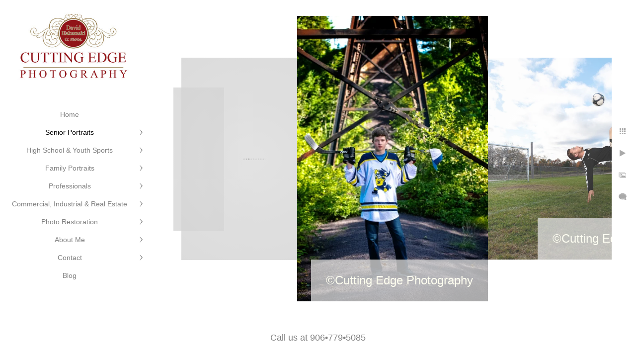

--- FILE ---
content_type: text/html; charset=utf-8
request_url: https://www.cuttingedgephoto.net/senior-portraits/cutting-edge-photography-senior-portraits-35
body_size: 2602
content:
<!DOCTYPE html><!-- site by Good Gallery, www.goodgallery.com -->
<html class="no-js GalleryPage" lang="en">
<head>
    <link rel="dns-prefetch" href="//cdn.goodgallery.com" /><link rel="dns-prefetch" href="//www.google-analytics.com" />
	<link rel="shortcut icon" href="//cdn.goodgallery.com/7b553061-619a-4466-9628-ddc3049f46c4/logo/1xgvcji7/ng0tkxp5mcd.ico" />

	<title>Cutting Edge Photography Senior Portraits - Cutting Edge Photography • Iron Mountain, Michigan Seniors, HS & Youth Sports, & Commercial Photographer</title>
	 <link rel="canonical" href="https://www.cuttingedgephoto.net/senior-portraits/cutting-edge-photography-senior-portraits-35" />
		<meta name="description" content="Senior Portrait Photographers, Iron Mountain Senior Photographers, Creative Senior Portraits, Award Winning Photographer, Upper Peninsula Photographers" />
<style type="text/css">.YB:before{content: attr(data-c);display: block;height: 150em;}</style><link rel="stylesheet" type="text/css" href="//cdn.goodgallery.com/7b553061-619a-4466-9628-ddc3049f46c4/d/Desktop-lbjnq1qCoqKeM0wqfdooHw-2-zmqd0KFXnm5DEEnjjNgyrg.css" />
<script type="text/javascript" src="//cdn.goodgallery.com/7b553061-619a-4466-9628-ddc3049f46c4/p/bundle-2teHGVEHG23F7yH4EM4Vng-20250629021656.js"></script>
    <script type="text/javascript" src="//cdn.goodgallery.com/7b553061-619a-4466-9628-ddc3049f46c4/d/PageData-374y1qs8-7fa9d9ad-a054-4db9-8d7f-885387a97348-zmqd0KFXnm5DEEnjjNgyrg-2.js"></script>
    <meta name="viewport" content="width=device-width, initial-scale=1, maximum-scale=1.0, user-scalable=no" />
	<meta name="apple-mobile-web-app-capable" content="yes" />
    <!--[if lt IE 9]><script type="text/javascript" src="/admin/Scripts/excanvas.compiled.js"></script><script type="text/javascript" src="/admin/Scripts/jQuery.XDomainRequest.js"></script><![endif]-->

<meta name="twitter:card" content="photo" />
<meta name="twitter:site" content="@davehakamaki" />
<meta name="twitter:creator" content="@davehakamaki" />
<meta property="og:url" content="https://www.cuttingedgephoto.net/senior-portraits/cutting-edge-photography-senior-portraits-35" />
<meta property="og:type" content="website" />
<meta property="og:site_name" content="Cutting Edge Photography • Iron Mountain, Michigan Seniors, HS &amp; Youth Sports, &amp; Commercial Photographer" />
<meta property="og:image" content="//cdn.goodgallery.com/7b553061-619a-4466-9628-ddc3049f46c4/r/1024/2ke0d494/cutting-edge-photography-senior-portraits-35.jpg" />
<meta property="og:title" content="Cutting Edge Photography Senior Portraits - Cutting Edge Photography • Iron Mountain, Michigan Seniors, HS &amp; Youth Sports, &amp; Commercial Photographer" />
<meta property="og:description" content="Senior Portrait Photographers, Iron Mountain Senior Photographers, Creative Senior Portraits, Award Winning Photographer, Upper Peninsula Photographers" />
<!-- Global site tag (gtag.js) - Google Analytics -->
<script async src="https://www.googletagmanager.com/gtag/js?id=UA-156416692-1"></script>
<script>
  window.dataLayer = window.dataLayer || [];
  function gtag(){dataLayer.push(arguments);}
  gtag('js', new Date());

  gtag('config', 'UA-156416692-1');
</script>
</head>
<body data-page-type="gallery" data-page-id="7fa9d9ad-a054-4db9-8d7f-885387a97348" data-tags="" data-menu-hash="zmqd0KFXnm5DEEnjjNgyrg" data-settings-hash="lbjnq1qCoqKeM0wqfdooHw" data-fotomotoid="" data-imglocation="//cdn.goodgallery.com/7b553061-619a-4466-9628-ddc3049f46c4/" data-cdn="//cdn.goodgallery.com/7b553061-619a-4466-9628-ddc3049f46c4" data-stoken="374y1qs8" data-settingstemplateid="">
    <div id="layoutContainer">
        <div id="gallery"></div>
    </div>
    <div class="nscontainer YB">
            <div class="nextprev">
                    <a href="/senior-portraits/cutting-edge-photography-senior-portraits-34" title="Cutting Edge Photography Senior Portraits" rel="prev" class="prev"><span>Previous</span></a>
                                    <a href="/senior-portraits/cutting-edge-photography-senior-portraits-36" title="Cutting Edge Photography Senior Portraits" rel="next" class="next"><span>Next</span></a>
            </div>
    </div>
            
            <div class="fulljustify toplevelmenu YB">
                    <a href="/" title="Cutting Edge Photography - Iron Mountain/Kingsford"><span>Home</span></a>
                    <a href="/senior-portraits" title="Cutting Edge Photography Senior Portraits"><span>Senior Portraits</span></a>
                    <a href="/high-school-youth-sports" title="High School &amp; Youth Sports"><span>High School & Youth Sports</span></a>
                    <a href="/family-portraits" title="Family Portraits"><span>Family Portraits</span></a>
                    <a href="/professionals" title="Professional Portraits"><span>Professionals</span></a>
                    <a href="/commercial-industrial-real-estate" title="Commercial, Industrial &amp; Real Estate"><span>Commercial, Industrial & Real Estate</span></a>
                    <a href="/photo-restoration" title="Photo Restoration Services"><span>Photo Restoration</span></a>
                    <a href="/about-me" title="About Me"><span>About Me</span></a>
                    <a href="/contact" title="Contact Me"><span>Contact</span></a>
                    <a href="/blog/" title="Blog"><span>Blog</span></a>
            </div>
        
                
            <div class="GGCaption YB">
                <div class="CaptionContainer GGTextContent">
                    <span>
                                                    <div class="GGBreadCrumbs">
                                    <div class="GGBreadCrumb">
                                        <a href="/" title="Cutting Edge Photography • Iron Mountain, Michigan Seniors, HS &amp; Youth Sports, &amp; Commercial Photographer"><span>Home</span></a> »
                                    </div>
                                <div class="GGBreadCrumb">
                                    <span>Senior Portraits</span>
                                </div>
                            </div>
                        <h1>Cutting Edge Photography Senior Portraits</h1>Senior Portraits by David Hakamaki and Cutting Edge Photography in Iron Mountain, Michigan<p>Location: <a href="http://maps.google.com/maps?q=Negaunee, MI" target="blank" rel="noopener noreferrer">Negaunee, MI</a>. </p><em><i>Keywords: <a href="/keyword/basketball" class="RelatedTagged" data-keyword="basketball" rel="nofollow">basketball</a> (211), <a href="/keyword/creative-senior-portraits" class="RelatedTagged" data-keyword="creative-senior-portraits" rel="nofollow">Creative Senior Portraits</a> (158), <a href="/keyword/crystal-falls" class="RelatedTagged" data-keyword="crystal-falls" rel="nofollow">Crystal Falls</a> (220), <a href="/keyword/cutting-edge-photography" class="RelatedTagged" data-keyword="cutting-edge-photography" rel="nofollow">Cutting Edge Photography</a> (666), <a href="/keyword/david-hakamaki" class="RelatedTagged" data-keyword="david-hakamaki" rel="nofollow">David Hakamaki</a> (669), <a href="/keyword/escanaba" class="RelatedTagged" data-keyword="escanaba" rel="nofollow">Escanaba</a> (408), <a href="/keyword/flivvers" class="RelatedTagged" data-keyword="flivvers" rel="nofollow">flivvers</a> (221), <a href="/keyword/florence" class="RelatedTagged" data-keyword="florence" rel="nofollow">Florence</a> (203), <a href="/keyword/football" class="RelatedTagged" data-keyword="football" rel="nofollow">football</a> (211), <a href="/keyword/iron-mountain" class="RelatedTagged" data-keyword="iron-mountain" rel="nofollow">Iron Mountain</a> (663), <a href="/keyword/iron-river" class="RelatedTagged" data-keyword="iron-river" rel="nofollow">Iron River</a> (220), <a href="/keyword/kingsford" class="RelatedTagged" data-keyword="kingsford" rel="nofollow">Kingsford</a> (367), <a href="/keyword/marquette" class="RelatedTagged" data-keyword="marquette" rel="nofollow">Marquette</a> (410), <a href="/keyword/michigan" class="RelatedTagged" data-keyword="michigan" rel="nofollow">Michigan</a> (548), <a href="/keyword/mountaineers" class="RelatedTagged" data-keyword="mountaineers" rel="nofollow">Mountaineers</a> (222), <a href="/keyword/niagara" class="RelatedTagged" data-keyword="niagara" rel="nofollow">Niagara</a> (223), <a href="/keyword/norway" class="RelatedTagged" data-keyword="norway" rel="nofollow">Norway</a> (258), <a href="/keyword/photographers" class="RelatedTagged" data-keyword="photographers" rel="nofollow">Photographers</a> (377), <a href="/keyword/photography" class="RelatedTagged" data-keyword="photography" rel="nofollow">Photography</a> (551), <a href="/keyword/ppa" class="RelatedTagged" data-keyword="ppa" rel="nofollow">PPA</a> (628), <a href="/keyword/senior-pics" class="RelatedTagged" data-keyword="senior-pics" rel="nofollow">Senior pics</a> (127), <a href="/keyword/senior-portrait-photographers" class="RelatedTagged" data-keyword="senior-portrait-photographers" rel="nofollow">Senior Portrait Photographers</a> (158), <a href="/keyword/senior-portraits" class="RelatedTagged" data-keyword="senior-portraits" rel="nofollow">Senior Portraits</a> (219), <a href="/keyword/senior-portraits-iron-mounta" class="RelatedTagged" data-keyword="senior-portraits-iron-mounta" rel="nofollow">Senior Portraits in Iron Mounta</a> (119), <a href="/keyword/senior-sunday" class="RelatedTagged" data-keyword="senior-sunday" rel="nofollow">Senior Sunday</a> (158), <a href="/keyword/seniors" class="RelatedTagged" data-keyword="seniors" rel="nofollow">Seniors</a> (279), <a href="/keyword/sports" class="RelatedTagged" data-keyword="sports" rel="nofollow">Sports</a> (196), <a href="/keyword/photography-show" class="RelatedTagged" data-keyword="photography-show" rel="nofollow">The Photography Show</a> (283), <a href="/keyword/wppi" class="RelatedTagged" data-keyword="wppi" rel="nofollow">WPPI</a> (629)</i></em>.  
                            <p class="TextPageCopyrightStatement"><div class="myfooter">443 Tall Pines Drive, Iron Mountain, MI 49801 - (906) 779-5085 - <a href="mailto:info@cuttingedgephoto.net">info@cuttingedgephoto.net</a> - <a href="/legal/privacy-policy">Privacy Policy</a> - <a href="/legal/terms-of-use">Terms of Use</a> - Copyright © 2023</div></p>
                                                                            <ul class="GGBottomNavigation">
                                    <li>
                                            <span>Senior&nbsp;Portraits</span>
                                    </li>
                                    <li>
                                            <a href="/high-school-youth-sports" title="High School &amp; Youth Sports"><span>High&nbsp;School&nbsp;&&nbsp;Youth&nbsp;Sports</span></a>
                                    </li>
                                    <li>
                                            <a href="/family-portraits" title="Family Portraits"><span>Family&nbsp;Portraits</span></a>
                                    </li>
                                    <li>
                                            <a href="/professionals" title="Professional Portraits"><span>Professionals</span></a>
                                    </li>
                                    <li>
                                            <a href="/photo-restoration" title="Photo Restoration Services"><span>Photo&nbsp;Restoration</span></a>
                                    </li>
                                    <li>
                                            <a href="/about-me" title="About Me"><span>About&nbsp;Me</span></a>
                                    </li>
                                    <li>
                                            <a href="/contact" title="Contact Me"><span>Contact</span></a>
                                    </li>
                                    <li>
                                            <a href="/blog/" title="Blog"><span>Blog</span></a>
                                    </li>
                            </ul>
                    </span>
                </div>
            </div>
        
    </body>
</html>


--- FILE ---
content_type: text/html; charset=utf-8
request_url: https://www.cuttingedgephoto.net/senior-portraits?IsAjax=1
body_size: 37902
content:
<!DOCTYPE html><!-- site by Good Gallery, www.goodgallery.com -->
<html class="no-js GalleryPage ">
<head>
<title>Cutting Edge Photography • Iron Mountain, Michigan Seniors, HS & Youth Sports, & Commercial Photographer</title>
<meta name="description" content="Iron Mountain Photographers, Senior Portrait Photographers, Senior Pictures, Photographers in Iron Mountain, Graduation Pictures, Kingsford, Iron Mountain" />
<link rel="dns-prefetch" href="//cdn.goodgallery.com" /><link rel="dns-prefetch" href="//www.google-analytics.com" />
<link rel="shortcut icon" href="//cdn.goodgallery.com/7b553061-619a-4466-9628-ddc3049f46c4/logo/1xgvcji7/ng0tkxp5mcd.ico" />

 <meta name="robots" content="noarchive" /> 	 <link rel="canonical" href="https://www.cuttingedgephoto.net/senior-portraits" />
 <style type="text/css">.YB:before{content: attr(data-c);display: block;height: 150em;}</style><link rel="stylesheet" type="text/css" media="print" onload="if(media!='all')media='all'" href="//cdn.goodgallery.com/7b553061-619a-4466-9628-ddc3049f46c4/d/Desktop-lbjnq1qCoqKeM0wqfdooHw-2-zmqd0KFXnm5DEEnjjNgyrg.css" />
<script type="text/javascript" src="//cdn.goodgallery.com/7b553061-619a-4466-9628-ddc3049f46c4/p/bundle-2teHGVEHG23F7yH4EM4Vng-20250629021656.js"></script>
<script type="text/javascript" src="//cdn.goodgallery.com/7b553061-619a-4466-9628-ddc3049f46c4/d/PageData-374y1qs8-7fa9d9ad-a054-4db9-8d7f-885387a97348-zmqd0KFXnm5DEEnjjNgyrg-2.js"></script>
<!--[if lt IE 9]><script type="text/javascript" src="/admin/Scripts/jQuery.XDomainRequest.js"></script><![endif]-->

<meta name="twitter:card" content="gallery" />
<meta name="twitter:site" content="@davehakamaki" />
<meta name="twitter:creator" content="@davehakamaki" />
<meta name="twitter:image0" content="//cdn.goodgallery.com/7b553061-619a-4466-9628-ddc3049f46c4/s/0200/2ke0d411/cutting-edge-photography-senior-portraits.jpg" />
<meta name="twitter:image1" content="//cdn.goodgallery.com/7b553061-619a-4466-9628-ddc3049f46c4/s/0200/2ke0d411/cutting-edge-photography-senior-portraits-1.jpg" />
<meta name="twitter:image2" content="//cdn.goodgallery.com/7b553061-619a-4466-9628-ddc3049f46c4/s/0200/2ke0d41i/cutting-edge-photography-senior-portraits-2.jpg" />
<meta name="twitter:image3" content="//cdn.goodgallery.com/7b553061-619a-4466-9628-ddc3049f46c4/s/0200/2ke0d41i/cutting-edge-photography-senior-portraits-3.jpg" />
<meta property="og:url" content="https://www.cuttingedgephoto.net/senior-portraits" />
<meta property="og:type" content="website" />
<meta property="og:site_name" content="Cutting Edge Photography • Iron Mountain, Michigan Seniors, HS &amp; Youth Sports, &amp; Commercial Photographer" />
<meta property="og:image" content="https://cdn.goodgallery.com/7b553061-619a-4466-9628-ddc3049f46c4/s/0200/2ke0d411/cutting-edge-photography-senior-portraits.jpg"/><meta property="og:image" content="https://cdn.goodgallery.com/7b553061-619a-4466-9628-ddc3049f46c4/s/0200/2ke0d411/cutting-edge-photography-senior-portraits-1.jpg"/><meta property="og:image" content="https://cdn.goodgallery.com/7b553061-619a-4466-9628-ddc3049f46c4/s/0200/2ke0d41i/cutting-edge-photography-senior-portraits-2.jpg"/><meta property="og:image" content="https://cdn.goodgallery.com/7b553061-619a-4466-9628-ddc3049f46c4/s/0200/2ke0d41i/cutting-edge-photography-senior-portraits-3.jpg"/><meta property="og:image" content="https://cdn.goodgallery.com/7b553061-619a-4466-9628-ddc3049f46c4/s/0200/2ke0d41s/cutting-edge-photography-senior-portraits-4.jpg"/><meta property="og:image" content="https://cdn.goodgallery.com/7b553061-619a-4466-9628-ddc3049f46c4/s/0200/2ke0d41t/cutting-edge-photography-senior-portraits-5.jpg"/><meta property="og:image" content="https://cdn.goodgallery.com/7b553061-619a-4466-9628-ddc3049f46c4/s/0200/2ke0d43z/cutting-edge-photography-senior-portraits-6.jpg"/><meta property="og:image" content="https://cdn.goodgallery.com/7b553061-619a-4466-9628-ddc3049f46c4/s/0200/2ke0d43g/cutting-edge-photography-senior-portraits-7.jpg"/><meta property="og:image" content="https://cdn.goodgallery.com/7b553061-619a-4466-9628-ddc3049f46c4/s/0200/2ke0d43g/cutting-edge-photography-senior-portraits-8.jpg"/><meta property="og:image" content="https://cdn.goodgallery.com/7b553061-619a-4466-9628-ddc3049f46c4/s/0200/2ke0d44o/cutting-edge-photography-senior-portraits-9.jpg"/><meta property="og:image" content="https://cdn.goodgallery.com/7b553061-619a-4466-9628-ddc3049f46c4/s/0200/2ke0d444/cutting-edge-photography-senior-portraits-10.jpg"/><meta property="og:image" content="https://cdn.goodgallery.com/7b553061-619a-4466-9628-ddc3049f46c4/s/0200/2okqlt1n/3ijzr3wffaw.jpg"/><meta property="og:image" content="https://cdn.goodgallery.com/7b553061-619a-4466-9628-ddc3049f46c4/s/0200/2ke0d44e/cutting-edge-photography-senior-portraits-11.jpg"/><meta property="og:image" content="https://cdn.goodgallery.com/7b553061-619a-4466-9628-ddc3049f46c4/s/0200/2ke0d43u/cutting-edge-photography-senior-portraits-12.jpg"/><meta property="og:image" content="https://cdn.goodgallery.com/7b553061-619a-4466-9628-ddc3049f46c4/s/0200/2ke0d43z/cutting-edge-photography-senior-portraits-13.jpg"/><meta property="og:image" content="https://cdn.goodgallery.com/7b553061-619a-4466-9628-ddc3049f46c4/s/0200/2ke0d44j/cutting-edge-photography-senior-portraits-14.jpg"/><meta property="og:image" content="https://cdn.goodgallery.com/7b553061-619a-4466-9628-ddc3049f46c4/s/0200/2ke0d44j/cutting-edge-photography-senior-portraits-15.jpg"/><meta property="og:image" content="https://cdn.goodgallery.com/7b553061-619a-4466-9628-ddc3049f46c4/s/0200/2ke0d46a/cutting-edge-photography-senior-portraits-16.jpg"/><meta property="og:image" content="https://cdn.goodgallery.com/7b553061-619a-4466-9628-ddc3049f46c4/s/0200/2ke0d44o/cutting-edge-photography-senior-portraits-17.jpg"/><meta property="og:image" content="https://cdn.goodgallery.com/7b553061-619a-4466-9628-ddc3049f46c4/s/0200/2ke0d44o/cutting-edge-photography-senior-portraits-18.jpg"/><meta property="og:image" content="https://cdn.goodgallery.com/7b553061-619a-4466-9628-ddc3049f46c4/s/0200/2okqlt1u/wsbwzcln153.jpg"/><meta property="og:image" content="https://cdn.goodgallery.com/7b553061-619a-4466-9628-ddc3049f46c4/s/0200/2ke0d44o/cutting-edge-photography-senior-portraits-19.jpg"/><meta property="og:image" content="https://cdn.goodgallery.com/7b553061-619a-4466-9628-ddc3049f46c4/s/0200/2ke0d477/cutting-edge-photography-senior-portraits-20.jpg"/><meta property="og:image" content="https://cdn.goodgallery.com/7b553061-619a-4466-9628-ddc3049f46c4/s/0200/2ke0d46z/cutting-edge-photography-senior-portraits-21.jpg"/><meta property="og:image" content="https://cdn.goodgallery.com/7b553061-619a-4466-9628-ddc3049f46c4/s/0200/2ke0d46t/cutting-edge-photography-senior-portraits-22.jpg"/><meta property="og:image" content="https://cdn.goodgallery.com/7b553061-619a-4466-9628-ddc3049f46c4/s/0200/2ke0d46k/cutting-edge-photography-senior-portraits-23.jpg"/><meta property="og:image" content="https://cdn.goodgallery.com/7b553061-619a-4466-9628-ddc3049f46c4/s/0200/2ke0d47b/cutting-edge-photography-senior-portraits-24.jpg"/><meta property="og:image" content="https://cdn.goodgallery.com/7b553061-619a-4466-9628-ddc3049f46c4/s/0200/2ke0d477/cutting-edge-photography-senior-portraits-25.jpg"/><meta property="og:image" content="https://cdn.goodgallery.com/7b553061-619a-4466-9628-ddc3049f46c4/s/0200/2ke0d46t/cutting-edge-photography-senior-portraits-26.jpg"/><meta property="og:image" content="https://cdn.goodgallery.com/7b553061-619a-4466-9628-ddc3049f46c4/s/0200/2ke0d46z/cutting-edge-photography-senior-portraits-27.jpg"/><meta property="og:image" content="https://cdn.goodgallery.com/7b553061-619a-4466-9628-ddc3049f46c4/s/0200/2ke0d46y/cutting-edge-photography-senior-portraits-28.jpg"/><meta property="og:image" content="https://cdn.goodgallery.com/7b553061-619a-4466-9628-ddc3049f46c4/s/0200/2ke0d48o/cutting-edge-photography-senior-portraits-29.jpg"/><meta property="og:image" content="https://cdn.goodgallery.com/7b553061-619a-4466-9628-ddc3049f46c4/s/0200/2ke0d47c/cutting-edge-photography-senior-portraits-30.jpg"/><meta property="og:image" content="https://cdn.goodgallery.com/7b553061-619a-4466-9628-ddc3049f46c4/s/0200/2ke0d47g/cutting-edge-photography-senior-portraits-31.jpg"/><meta property="og:image" content="https://cdn.goodgallery.com/7b553061-619a-4466-9628-ddc3049f46c4/s/0200/2ke0d494/cutting-edge-photography-senior-portraits-32.jpg"/><meta property="og:image" content="https://cdn.goodgallery.com/7b553061-619a-4466-9628-ddc3049f46c4/s/0200/2ke0d494/cutting-edge-photography-senior-portraits-33.jpg"/><script type="application/ld+json">{ "@context": "https://schema.org", "@type": "Organization", "url": "https://www.cuttingedgephoto.net", "logo": "https://logocdn.goodgallery.com/7b553061-619a-4466-9628-ddc3049f46c4/520x0/1xgvcji7/ng0tkxp5mcd.jpg" }</script>
<script type="application/ld+json">{ "@context": "http://schema.org", "@type": "BreadcrumbList", "itemListElement": [ { "@type": "ListItem", "position": "1", "item": { "@id": "https://www.cuttingedgephoto.net/", "name": "Home" } }, { "@type": "ListItem", "position": "2", "item": { "@id": "https://www.cuttingedgephoto.net/senior-portraits", "name": "Senior Portraits" } } ] }</script>
<!-- Global site tag (gtag.js) - Google Analytics -->
<script async src="https://www.googletagmanager.com/gtag/js?id=UA-156416692-1"></script>
<script>
  window.dataLayer = window.dataLayer || [];
  function gtag(){dataLayer.push(arguments);}
  gtag('js', new Date());

  gtag('config', 'UA-156416692-1');
</script>
<style type="text/css" data-id="inline">
html.js, html.js body {margin:0;padding:0;}
div.ThumbnailPanelThumbnailContainer div.Placeholder, div.ThumbnailPanelThumbnailContainer .CVThumb {position: absolute;left: 0px;top: 0px;height: 100%;width: 100%;border: 0px} div.ThumbnailPanelThumbnailContainer .CVThumb {text-align: center} div.ThumbnailPanelThumbnailContainer .CVThumb img {max-width: 100%;width: 100%;border: 0px} span.ThumbnailPanelEntityLoaded div.Placeholder {display: none;}
html.no-js .CVThumb img {opacity:0} div.ThumbnailPanelThumbnailContainer {overflow:hidden;position:absolute;top:0px;left:0px} .YB:before{content: attr(data-c);display: block;height: 150em;width:100%;background-color:#FFFFFF;position:fixed;z-index:9999;}
.GalleryUIThumbnailPanelContainerParent {background-color:#FFFFFF}
ul.GalleryUIMenu {list-style: none;margin: 0;padding: 0} ul.GalleryUIMenu a {text-decoration: none} ul.GalleryUIMenu li {position: relative; white-space: nowrap}
.GalleryUISiteNavigation {background-color: rgba(255, 255, 255, 1);width:300px}
.GalleryUIMenuTopLevel .GalleryUIMenu {display: inline-block} ul.GalleryUIMenu li, div.GalleryUIMenuSubMenuDiv li {text-transform:none}
.GalleryUIMenuTopLevel .GalleryUIMenu > li {padding: 10px 15px 10px 15px;border:0px solid #FFFFFF;border-left-width:0px;border-top-width:0px;white-space:normal;text-align:center}
.GalleryUIMenu > li {color:#808080;background-color:rgba(255, 255, 255, 1);font-size:14px;;position:relative}
.GalleryUIMenu > li > a {color:#808080} .GalleryUIMenu > li.Active > a {color:#000000}
.GalleryUIMenu > li.Active {color:#000000;background-color:rgba(255, 255, 255, 1)}
span.SubMenuArrow,span.SubMenuArrowLeft,span.SubMenuArrowRight,span.SubMenuArrowUp,span.SubMenuArrowDown {display:block;position:absolute;top:50%;right:10px;margin-top:-6px;height:12px;width:12px;background-color:transparent;} span.SubMenuArrowSizing {display:inline-block;width:22px;height:12px;opacity:0;margin-right:-2px;}

 .GalleryUISiteNavigation {position:fixed;top:0;left:0}
.GalleryUIMenuTopLevel .GalleryUIMenu {width:300px} .GalleryUISiteNavigation {height:100%}


html { font-family: 'Verdana', Tahoma, Segoe, sans-serif; }
.GalleryUIMenu, .GalleryUIMenu a { font-family: 'Verdana', Tahoma, Segoe, sans-serif; }
.PageTemplateText,.CaptionContainer,.PageInformationArea,.GGTextContent { font-family: 'Verdana', Tahoma, Segoe, sans-serif; }
h1, h2, h3, h4, h5, h6 { font-family: 'Verdana', Tahoma, Segoe, sans-serif;font-weight:700; }
.GalleryUIContainer .NameMark { font-family: 'Verdana', Tahoma, Segoe, sans-serif; }
.GalleryMenuContent .GGMenuPageHeading { font-family: 'Verdana', Tahoma, Segoe, sans-serif; }
.GMLabel { font-family: 'Verdana', Tahoma, Segoe, sans-serif; }
.GMTagline { font-family: 'Verdana', Tahoma, Segoe, sans-serif; }
div.GGForm label.SectionHeading { font-family: 'Verdana', Tahoma, Segoe, sans-serif; }
.GGHamburgerMenuLabel { font-family: 'Verdana', Tahoma, Segoe, sans-serif; }
h2 { font-family: 'Verdana', Tahoma, Segoe, sans-serif;font-weight:700; }
h3 { font-family: 'Verdana', Tahoma, Segoe, sans-serif;font-weight:700; }
h4 { font-family: 'Verdana', Tahoma, Segoe, sans-serif;font-weight:700; }
h5 { font-family: 'Verdana', Tahoma, Segoe, sans-serif;font-weight:700; }
h6 { font-family: 'Verdana', Tahoma, Segoe, sans-serif;font-weight:700; }
h1 { line-height: 1.45; text-transform: none; text-align: left; letter-spacing: 0px; }
h2 { line-height: 1.45; text-transform: none; text-align: left; letter-spacing: 0px;  }
h3 { line-height: 1.45; text-transform: none; text-align: left; letter-spacing: 0px; }
h4 { line-height: 1.45; text-transform: none; text-align: left; letter-spacing: 0px; }
h5 { line-height: 1.45; text-transform: none; text-align: left; letter-spacing: 0px; }
h6 { line-height: 1.45; text-transform: none; text-align: left; letter-spacing: 0px; }
.PageTemplateText,.CaptionContainer,.PageInformationArea,.GGTextContent { line-height: 1.45; text-transform: none; text-align: left; }
ul.GGBottomNavigation span { font-family: 'Verdana', Tahoma, Segoe, sans-serif; }
.GGTextContent .GGBreadCrumbs .GGBreadCrumb, .GGTextContent .GGBreadCrumb span { font-family: 'Verdana', Tahoma, Segoe, sans-serif; }




div.GalleryUIThumbnailPanelContainerParent {
    background-color: #FFFFFF;
}

div.GGThumbActualContainer div.ThumbnailPanelCaptionContainer {
    position: unset;
    left: unset;
    top: unset;
}

html.js.GalleryPage.ThumbnailPanelActive {
    overflow: visible;
}

    
    html.GalleryPage.ThumbnailPanelActive div.GalleryUISiteNavigation {
        position: fixed !important;
    }
    

html.ThumbnailPanelActive body {
    overflow: visible;
}

html.ThumbnailPanelActive div.GalleryUIContentParent {
    overflow: visible;
}

div.GalleryUIThumbnailPanelContainer div.GGThumbModernContainer > div.GGTextContent {
    position: relative;
}

div.GGThumbActualContainer div.ThumbEntityContainer div.ThumbAspectContainer {
}

div.GGThumbActualContainer div.ThumbEntityContainer div.ThumbAspectContainer {
    height: 0;
    overflow: hidden;
    position: relative;
    border-radius: 0%;
    border: 1px solid rgba(0, 0, 0, 1);
    background-color: rgba(0, 0, 0, 1);
    opacity: 1;

    -moz-transition: opacity 0.15s, background-color 0.15s, border-color 0.15s, color 0.15s;
    -webkit-transition: opacity 0.15s, background-color 0.15s, border-color 0.15s, color 0.15s;
    -o-transition: opacity: 0.15s, background-color 0.15s, border-color 0.15s, color 0.15s;
    transition: opacity 0.15s, background-color 0.15s, border-color 0.15s, color 0.15s;
}

div.GGThumbActualContainer div.ThumbAspectContainer > div,
div.GGThumbModernContainer div.ThumbAspectContainer > div {
    position: absolute;
    left: 0;
    top: 0;
    height: 100%;
    width: 100%;
}

div.GGThumbActualContainer div.ThumbAspectContainer img,
div.GGThumbModernContainer div.ThumbAspectContainer img {
    min-width: 100%;
    min-height: 100%;
}

div.GGThumbActualContainer div.ThumbAspectContainer div.icon {
    position: absolute;
    left: unset;
    top: unset;
    right: 5px;
    bottom: 5px;
    cursor: pointer;

    -webkit-border-radius: 15%;
    -moz-border-radius: 15%;
    border-radius: 15%;
    height: 34px;
    width: 34px;
    padding: 5px;
    -moz-box-sizing: border-box;
    box-sizing: border-box;
}

div.ThumbEntityContainer div.ThumbCaption {
    display: none;
    overflow: hidden;
    
    cursor: pointer;
    padding: 20px;
    font-size: 12px;
    color: rgba(128, 128, 128, 1);
    background-color: rgba(255, 255, 255, 0.75);
    border: 0px solid rgba(128, 128, 128, 0.75);
    border-top-width: 0px;

    -moz-transition: opacity 0.15s, background-color 0.15s, border-color 0.15s, color 0.15s;
    -webkit-transition: opacity 0.15s, background-color 0.15s, border-color 0.15s, color 0.15s;
    -o-transition: opacity: 0.15s, background-color 0.15s, border-color 0.15s, color 0.15s;
    transition: opacity 0.15s, background-color 0.15s, border-color 0.15s, color 0.15s;

}

div.ThumbEntityContainer.ShowCaptions div.ThumbCaption {
    display: block;
}

html.ThumbnailPanelActive .GGCaption {
    display: none;
}

    
div.GGThumbActualContainer {
    display: grid;
    grid-template-columns: repeat(auto-fill, 350px);
    justify-content: center;
    grid-column-gap: 15px;
    margin: 45px 0px 45px 0px;
}

div.GGThumbActualContainer div.ThumbEntityContainer + div {
    margin-top: 15px;
}
    

div.GGThumbModernContainer div.ThumbAspectContainer {
    height: 0;
    overflow: hidden;
    position: relative;
    border: 1px solid rgba(0, 0, 0, 1);
    opacity: 1;

	-moz-transition: opacity 0.15s, background-color 0.15s, border-color 0.15s, color 0.15s;
	-webkit-transition: opacity 0.15s, background-color 0.15s, border-color 0.15s, color 0.15s;
	-o-transition: opacity: 0.15s, background-color 0.15s, border-color 0.15s, color 0.15s;
	transition: opacity 0.15s, background-color 0.15s, border-color 0.15s, color 0.15s;
}

div.GGThumbModernContainer div.ThumbCoverImage {
    margin: 45px 0px 45px 0px;
}

@media (hover: hover) {
    div.GGThumbActualContainer div.ThumbEntityContainer:hover div.ThumbAspectContainer {
        opacity: 0.95;
        border-color: rgba(128, 128, 128, 1);
    }

    div.ThumbEntityContainer:hover div.ThumbCaption {
        color: rgba(0, 0, 0, 1);
        background-color: rgba(211, 211, 211, 1);
        border-color: rgba(0, 0, 0, 1);
    }

    div.GGThumbModernContainer div.ThumbCoverImage:hover div.ThumbAspectContainer {
        opacity: 0.95;
        border-color: rgba(128, 128, 128, 1);
    }
}
</style>
</head>
<body data-page-type="gallery" class="GalleryUIContainer" data-page-id="7fa9d9ad-a054-4db9-8d7f-885387a97348" data-tags="" data-menu-hash="zmqd0KFXnm5DEEnjjNgyrg" data-settings-hash="lbjnq1qCoqKeM0wqfdooHw" data-fotomotoid="" data-imglocation="//cdn.goodgallery.com/7b553061-619a-4466-9628-ddc3049f46c4/" data-cdn="//cdn.goodgallery.com/7b553061-619a-4466-9628-ddc3049f46c4" data-stoken="374y1qs8" data-settingstemplateid="">
    <div class="GalleryUIContentParent YB" data-pretagged="true" style="position:absolute;height:100%;width:calc(100% - 300px);top:0px;left:300px;">
        <div class="GalleryUIContentContainer"></div>
        <div class="prev"></div><div class="next"></div><span class="prev SingleImageHidden"></span><span class="next SingleImageHidden"></span>
        <div class="GalleryUIThumbnailPanelContainerParent" style="opacity: 1;position: absolute;height: 100%;width: 100%;left: 0px;top: 0px;z-index: 550;transition: all 0s ease;">
            <div class="GalleryUIThumbnailPanelContainer">
                <div class="GGThumbModernContainer">
                        
                            <div class="GGTextContent  SelectionPenalty">
                                    
                                <div class="GGBreadCrumbs">
                                        
                                    <div class="GGBreadCrumb">
                                        <a href="/" title="Cutting Edge Photography • Iron Mountain, Michigan Seniors, HS &amp; Youth Sports, &amp; Commercial Photographer"><span>Home</span></a> »
                                    </div>
                                        
                                    <div class="GGBreadCrumb">
                                        <span>Senior Portraits</span>
                                    </div>
                                </div>
                                    

                                <p style="text-align: center;"><strong><span style="font-size: 36px; font-family: 'Alterdeco yeahfree'; color: rgb(184, 49, 47);">CRAZY COOL SENIOR PORTRAITS</span></strong></p><p style="text-align: center;"><span style="font-family: 'Y2K Neophyte'; font-size: 60px; color: rgb(0, 0, 0);">Be who YOU are!</span></p><p style="text-align: center;"><span style="font-family: Y2K Neophyte;">Over 20 years of Nationally recognized Seniors Portraits by David Hakamaki, Cr.Photog.</span></p>


                            </div>
                        


                    <div class="GGThumbActualContainer">
                                    <div class="ThumbEntityContainer" data-id="lbs2tkncxrl" data-plink="cutting-edge-photography-senior-portraits" data-cheight="438"><a class="ThumbLink" href="/senior-portraits/cutting-edge-photography-senior-portraits" title="Cutting Edge Photography Senior Portraits"><div class="ThumbAspectContainer" style="padding-top:calc((3000 / 2400) * 100%)"><div><picture><source type="image/webp" sizes="350px" srcset="//cdn.goodgallery.com/7b553061-619a-4466-9628-ddc3049f46c4/t/0050/2ke0d411/cutting-edge-photography-senior-portraits.webp 50w, //cdn.goodgallery.com/7b553061-619a-4466-9628-ddc3049f46c4/t/0075/2ke0d411/cutting-edge-photography-senior-portraits.webp 75w, //cdn.goodgallery.com/7b553061-619a-4466-9628-ddc3049f46c4/t/0125/2ke0d411/cutting-edge-photography-senior-portraits.webp 100w, //cdn.goodgallery.com/7b553061-619a-4466-9628-ddc3049f46c4/t/0150/2ke0d411/cutting-edge-photography-senior-portraits.webp 125w, //cdn.goodgallery.com/7b553061-619a-4466-9628-ddc3049f46c4/t/0175/2ke0d411/cutting-edge-photography-senior-portraits.webp 150w, //cdn.goodgallery.com/7b553061-619a-4466-9628-ddc3049f46c4/t/0200/2ke0d411/cutting-edge-photography-senior-portraits.webp 175w, //cdn.goodgallery.com/7b553061-619a-4466-9628-ddc3049f46c4/t/0250/2ke0d411/cutting-edge-photography-senior-portraits.webp 200w, //cdn.goodgallery.com/7b553061-619a-4466-9628-ddc3049f46c4/t/0275/2ke0d411/cutting-edge-photography-senior-portraits.webp 225w, //cdn.goodgallery.com/7b553061-619a-4466-9628-ddc3049f46c4/t/0300/2ke0d411/cutting-edge-photography-senior-portraits.webp 250w, //cdn.goodgallery.com/7b553061-619a-4466-9628-ddc3049f46c4/t/0300/2ke0d411/cutting-edge-photography-senior-portraits.webp 275w, //cdn.goodgallery.com/7b553061-619a-4466-9628-ddc3049f46c4/t/0350/2ke0d411/cutting-edge-photography-senior-portraits.webp 300w, //cdn.goodgallery.com/7b553061-619a-4466-9628-ddc3049f46c4/t/0400/2ke0d411/cutting-edge-photography-senior-portraits.webp 350w, //cdn.goodgallery.com/7b553061-619a-4466-9628-ddc3049f46c4/t/0500/2ke0d411/cutting-edge-photography-senior-portraits.webp 400w, //cdn.goodgallery.com/7b553061-619a-4466-9628-ddc3049f46c4/t/0550/2ke0d411/cutting-edge-photography-senior-portraits.webp 450w, //cdn.goodgallery.com/7b553061-619a-4466-9628-ddc3049f46c4/t/0600/2ke0d411/cutting-edge-photography-senior-portraits.webp 500w, //cdn.goodgallery.com/7b553061-619a-4466-9628-ddc3049f46c4/t/0650/2ke0d411/cutting-edge-photography-senior-portraits.webp 550w, //cdn.goodgallery.com/7b553061-619a-4466-9628-ddc3049f46c4/t/0750/2ke0d411/cutting-edge-photography-senior-portraits.webp 600w, //cdn.goodgallery.com/7b553061-619a-4466-9628-ddc3049f46c4/t/0800/2ke0d411/cutting-edge-photography-senior-portraits.webp 650w, //cdn.goodgallery.com/7b553061-619a-4466-9628-ddc3049f46c4/t/0850/2ke0d411/cutting-edge-photography-senior-portraits.webp 700w, //cdn.goodgallery.com/7b553061-619a-4466-9628-ddc3049f46c4/t/0900/2ke0d411/cutting-edge-photography-senior-portraits.webp 750w, //cdn.goodgallery.com/7b553061-619a-4466-9628-ddc3049f46c4/t/0950/2ke0d411/cutting-edge-photography-senior-portraits.webp 800w, //cdn.goodgallery.com/7b553061-619a-4466-9628-ddc3049f46c4/t/1024/2ke0d411/cutting-edge-photography-senior-portraits.webp 850w, //cdn.goodgallery.com/7b553061-619a-4466-9628-ddc3049f46c4/t/1024/2ke0d411/cutting-edge-photography-senior-portraits.webp 900w, //cdn.goodgallery.com/7b553061-619a-4466-9628-ddc3049f46c4/t/1024/2ke0d411/cutting-edge-photography-senior-portraits.webp 950w, //cdn.goodgallery.com/7b553061-619a-4466-9628-ddc3049f46c4/t/1024/2ke0d411/cutting-edge-photography-senior-portraits.webp 1024w" /><source type="image/jpeg" sizes="350px" srcset="//cdn.goodgallery.com/7b553061-619a-4466-9628-ddc3049f46c4/t/0050/2ke0d411/cutting-edge-photography-senior-portraits.jpg 50w, //cdn.goodgallery.com/7b553061-619a-4466-9628-ddc3049f46c4/t/0075/2ke0d411/cutting-edge-photography-senior-portraits.jpg 75w, //cdn.goodgallery.com/7b553061-619a-4466-9628-ddc3049f46c4/t/0125/2ke0d411/cutting-edge-photography-senior-portraits.jpg 100w, //cdn.goodgallery.com/7b553061-619a-4466-9628-ddc3049f46c4/t/0150/2ke0d411/cutting-edge-photography-senior-portraits.jpg 125w, //cdn.goodgallery.com/7b553061-619a-4466-9628-ddc3049f46c4/t/0175/2ke0d411/cutting-edge-photography-senior-portraits.jpg 150w, //cdn.goodgallery.com/7b553061-619a-4466-9628-ddc3049f46c4/t/0200/2ke0d411/cutting-edge-photography-senior-portraits.jpg 175w, //cdn.goodgallery.com/7b553061-619a-4466-9628-ddc3049f46c4/t/0250/2ke0d411/cutting-edge-photography-senior-portraits.jpg 200w, //cdn.goodgallery.com/7b553061-619a-4466-9628-ddc3049f46c4/t/0275/2ke0d411/cutting-edge-photography-senior-portraits.jpg 225w, //cdn.goodgallery.com/7b553061-619a-4466-9628-ddc3049f46c4/t/0300/2ke0d411/cutting-edge-photography-senior-portraits.jpg 250w, //cdn.goodgallery.com/7b553061-619a-4466-9628-ddc3049f46c4/t/0300/2ke0d411/cutting-edge-photography-senior-portraits.jpg 275w, //cdn.goodgallery.com/7b553061-619a-4466-9628-ddc3049f46c4/t/0350/2ke0d411/cutting-edge-photography-senior-portraits.jpg 300w, //cdn.goodgallery.com/7b553061-619a-4466-9628-ddc3049f46c4/t/0400/2ke0d411/cutting-edge-photography-senior-portraits.jpg 350w, //cdn.goodgallery.com/7b553061-619a-4466-9628-ddc3049f46c4/t/0500/2ke0d411/cutting-edge-photography-senior-portraits.jpg 400w, //cdn.goodgallery.com/7b553061-619a-4466-9628-ddc3049f46c4/t/0550/2ke0d411/cutting-edge-photography-senior-portraits.jpg 450w, //cdn.goodgallery.com/7b553061-619a-4466-9628-ddc3049f46c4/t/0600/2ke0d411/cutting-edge-photography-senior-portraits.jpg 500w, //cdn.goodgallery.com/7b553061-619a-4466-9628-ddc3049f46c4/t/0650/2ke0d411/cutting-edge-photography-senior-portraits.jpg 550w, //cdn.goodgallery.com/7b553061-619a-4466-9628-ddc3049f46c4/t/0750/2ke0d411/cutting-edge-photography-senior-portraits.jpg 600w, //cdn.goodgallery.com/7b553061-619a-4466-9628-ddc3049f46c4/t/0800/2ke0d411/cutting-edge-photography-senior-portraits.jpg 650w, //cdn.goodgallery.com/7b553061-619a-4466-9628-ddc3049f46c4/t/0850/2ke0d411/cutting-edge-photography-senior-portraits.jpg 700w, //cdn.goodgallery.com/7b553061-619a-4466-9628-ddc3049f46c4/t/0900/2ke0d411/cutting-edge-photography-senior-portraits.jpg 750w, //cdn.goodgallery.com/7b553061-619a-4466-9628-ddc3049f46c4/t/0950/2ke0d411/cutting-edge-photography-senior-portraits.jpg 800w, //cdn.goodgallery.com/7b553061-619a-4466-9628-ddc3049f46c4/t/1024/2ke0d411/cutting-edge-photography-senior-portraits.jpg 850w, //cdn.goodgallery.com/7b553061-619a-4466-9628-ddc3049f46c4/t/1024/2ke0d411/cutting-edge-photography-senior-portraits.jpg 900w, //cdn.goodgallery.com/7b553061-619a-4466-9628-ddc3049f46c4/t/1024/2ke0d411/cutting-edge-photography-senior-portraits.jpg 950w, //cdn.goodgallery.com/7b553061-619a-4466-9628-ddc3049f46c4/t/1024/2ke0d411/cutting-edge-photography-senior-portraits.jpg 1024w" /><img src="//cdn.goodgallery.com/7b553061-619a-4466-9628-ddc3049f46c4/t/0500/2ke0d411/cutting-edge-photography-senior-portraits.jpg" nopin="nopin" draggable="false" alt="Cutting Edge Photography Senior Portraits" title="Cutting Edge Photography Senior Portraits" srcset="//cdn.goodgallery.com/7b553061-619a-4466-9628-ddc3049f46c4/t/1024/2ke0d411/cutting-edge-photography-senior-portraits.jpg, //cdn.goodgallery.com/7b553061-619a-4466-9628-ddc3049f46c4/t/2560/2ke0d411/cutting-edge-photography-senior-portraits.jpg 2x" loading="lazy" /></picture></div></div></a></div>
                                    <div class="ThumbEntityContainer" data-id="uhj5iipaym1" data-plink="cutting-edge-photography-senior-portraits-1" data-cheight="197"><a class="ThumbLink" href="/senior-portraits/cutting-edge-photography-senior-portraits-1" title="Cutting Edge Photography Senior Portraits"><div class="ThumbAspectContainer" style="padding-top:calc((1687 / 3000) * 100%)"><div><picture><source type="image/webp" sizes="350px" srcset="//cdn.goodgallery.com/7b553061-619a-4466-9628-ddc3049f46c4/t/0050/2ke0d411/cutting-edge-photography-senior-portraits-1.webp 50w, //cdn.goodgallery.com/7b553061-619a-4466-9628-ddc3049f46c4/t/0075/2ke0d411/cutting-edge-photography-senior-portraits-1.webp 75w, //cdn.goodgallery.com/7b553061-619a-4466-9628-ddc3049f46c4/t/0100/2ke0d411/cutting-edge-photography-senior-portraits-1.webp 100w, //cdn.goodgallery.com/7b553061-619a-4466-9628-ddc3049f46c4/t/0125/2ke0d411/cutting-edge-photography-senior-portraits-1.webp 125w, //cdn.goodgallery.com/7b553061-619a-4466-9628-ddc3049f46c4/t/0150/2ke0d411/cutting-edge-photography-senior-portraits-1.webp 150w, //cdn.goodgallery.com/7b553061-619a-4466-9628-ddc3049f46c4/t/0175/2ke0d411/cutting-edge-photography-senior-portraits-1.webp 175w, //cdn.goodgallery.com/7b553061-619a-4466-9628-ddc3049f46c4/t/0200/2ke0d411/cutting-edge-photography-senior-portraits-1.webp 200w, //cdn.goodgallery.com/7b553061-619a-4466-9628-ddc3049f46c4/t/0225/2ke0d411/cutting-edge-photography-senior-portraits-1.webp 225w, //cdn.goodgallery.com/7b553061-619a-4466-9628-ddc3049f46c4/t/0250/2ke0d411/cutting-edge-photography-senior-portraits-1.webp 250w, //cdn.goodgallery.com/7b553061-619a-4466-9628-ddc3049f46c4/t/0275/2ke0d411/cutting-edge-photography-senior-portraits-1.webp 275w, //cdn.goodgallery.com/7b553061-619a-4466-9628-ddc3049f46c4/t/0300/2ke0d411/cutting-edge-photography-senior-portraits-1.webp 300w, //cdn.goodgallery.com/7b553061-619a-4466-9628-ddc3049f46c4/t/0350/2ke0d411/cutting-edge-photography-senior-portraits-1.webp 350w, //cdn.goodgallery.com/7b553061-619a-4466-9628-ddc3049f46c4/t/0400/2ke0d411/cutting-edge-photography-senior-portraits-1.webp 400w, //cdn.goodgallery.com/7b553061-619a-4466-9628-ddc3049f46c4/t/0450/2ke0d411/cutting-edge-photography-senior-portraits-1.webp 450w, //cdn.goodgallery.com/7b553061-619a-4466-9628-ddc3049f46c4/t/0500/2ke0d411/cutting-edge-photography-senior-portraits-1.webp 500w, //cdn.goodgallery.com/7b553061-619a-4466-9628-ddc3049f46c4/t/0550/2ke0d411/cutting-edge-photography-senior-portraits-1.webp 550w, //cdn.goodgallery.com/7b553061-619a-4466-9628-ddc3049f46c4/t/0600/2ke0d411/cutting-edge-photography-senior-portraits-1.webp 600w, //cdn.goodgallery.com/7b553061-619a-4466-9628-ddc3049f46c4/t/0650/2ke0d411/cutting-edge-photography-senior-portraits-1.webp 650w, //cdn.goodgallery.com/7b553061-619a-4466-9628-ddc3049f46c4/t/0700/2ke0d411/cutting-edge-photography-senior-portraits-1.webp 700w, //cdn.goodgallery.com/7b553061-619a-4466-9628-ddc3049f46c4/t/0750/2ke0d411/cutting-edge-photography-senior-portraits-1.webp 750w, //cdn.goodgallery.com/7b553061-619a-4466-9628-ddc3049f46c4/t/0800/2ke0d411/cutting-edge-photography-senior-portraits-1.webp 800w, //cdn.goodgallery.com/7b553061-619a-4466-9628-ddc3049f46c4/t/0850/2ke0d411/cutting-edge-photography-senior-portraits-1.webp 850w, //cdn.goodgallery.com/7b553061-619a-4466-9628-ddc3049f46c4/t/0900/2ke0d411/cutting-edge-photography-senior-portraits-1.webp 900w, //cdn.goodgallery.com/7b553061-619a-4466-9628-ddc3049f46c4/t/0950/2ke0d411/cutting-edge-photography-senior-portraits-1.webp 950w, //cdn.goodgallery.com/7b553061-619a-4466-9628-ddc3049f46c4/t/1024/2ke0d411/cutting-edge-photography-senior-portraits-1.webp 1024w, //cdn.goodgallery.com/7b553061-619a-4466-9628-ddc3049f46c4/t/2560/2ke0d411/cutting-edge-photography-senior-portraits-1.webp 2560w" /><source type="image/jpeg" sizes="350px" srcset="//cdn.goodgallery.com/7b553061-619a-4466-9628-ddc3049f46c4/t/0050/2ke0d411/cutting-edge-photography-senior-portraits-1.jpg 50w, //cdn.goodgallery.com/7b553061-619a-4466-9628-ddc3049f46c4/t/0075/2ke0d411/cutting-edge-photography-senior-portraits-1.jpg 75w, //cdn.goodgallery.com/7b553061-619a-4466-9628-ddc3049f46c4/t/0100/2ke0d411/cutting-edge-photography-senior-portraits-1.jpg 100w, //cdn.goodgallery.com/7b553061-619a-4466-9628-ddc3049f46c4/t/0125/2ke0d411/cutting-edge-photography-senior-portraits-1.jpg 125w, //cdn.goodgallery.com/7b553061-619a-4466-9628-ddc3049f46c4/t/0150/2ke0d411/cutting-edge-photography-senior-portraits-1.jpg 150w, //cdn.goodgallery.com/7b553061-619a-4466-9628-ddc3049f46c4/t/0175/2ke0d411/cutting-edge-photography-senior-portraits-1.jpg 175w, //cdn.goodgallery.com/7b553061-619a-4466-9628-ddc3049f46c4/t/0200/2ke0d411/cutting-edge-photography-senior-portraits-1.jpg 200w, //cdn.goodgallery.com/7b553061-619a-4466-9628-ddc3049f46c4/t/0225/2ke0d411/cutting-edge-photography-senior-portraits-1.jpg 225w, //cdn.goodgallery.com/7b553061-619a-4466-9628-ddc3049f46c4/t/0250/2ke0d411/cutting-edge-photography-senior-portraits-1.jpg 250w, //cdn.goodgallery.com/7b553061-619a-4466-9628-ddc3049f46c4/t/0275/2ke0d411/cutting-edge-photography-senior-portraits-1.jpg 275w, //cdn.goodgallery.com/7b553061-619a-4466-9628-ddc3049f46c4/t/0300/2ke0d411/cutting-edge-photography-senior-portraits-1.jpg 300w, //cdn.goodgallery.com/7b553061-619a-4466-9628-ddc3049f46c4/t/0350/2ke0d411/cutting-edge-photography-senior-portraits-1.jpg 350w, //cdn.goodgallery.com/7b553061-619a-4466-9628-ddc3049f46c4/t/0400/2ke0d411/cutting-edge-photography-senior-portraits-1.jpg 400w, //cdn.goodgallery.com/7b553061-619a-4466-9628-ddc3049f46c4/t/0450/2ke0d411/cutting-edge-photography-senior-portraits-1.jpg 450w, //cdn.goodgallery.com/7b553061-619a-4466-9628-ddc3049f46c4/t/0500/2ke0d411/cutting-edge-photography-senior-portraits-1.jpg 500w, //cdn.goodgallery.com/7b553061-619a-4466-9628-ddc3049f46c4/t/0550/2ke0d411/cutting-edge-photography-senior-portraits-1.jpg 550w, //cdn.goodgallery.com/7b553061-619a-4466-9628-ddc3049f46c4/t/0600/2ke0d411/cutting-edge-photography-senior-portraits-1.jpg 600w, //cdn.goodgallery.com/7b553061-619a-4466-9628-ddc3049f46c4/t/0650/2ke0d411/cutting-edge-photography-senior-portraits-1.jpg 650w, //cdn.goodgallery.com/7b553061-619a-4466-9628-ddc3049f46c4/t/0700/2ke0d411/cutting-edge-photography-senior-portraits-1.jpg 700w, //cdn.goodgallery.com/7b553061-619a-4466-9628-ddc3049f46c4/t/0750/2ke0d411/cutting-edge-photography-senior-portraits-1.jpg 750w, //cdn.goodgallery.com/7b553061-619a-4466-9628-ddc3049f46c4/t/0800/2ke0d411/cutting-edge-photography-senior-portraits-1.jpg 800w, //cdn.goodgallery.com/7b553061-619a-4466-9628-ddc3049f46c4/t/0850/2ke0d411/cutting-edge-photography-senior-portraits-1.jpg 850w, //cdn.goodgallery.com/7b553061-619a-4466-9628-ddc3049f46c4/t/0900/2ke0d411/cutting-edge-photography-senior-portraits-1.jpg 900w, //cdn.goodgallery.com/7b553061-619a-4466-9628-ddc3049f46c4/t/0950/2ke0d411/cutting-edge-photography-senior-portraits-1.jpg 950w, //cdn.goodgallery.com/7b553061-619a-4466-9628-ddc3049f46c4/t/1024/2ke0d411/cutting-edge-photography-senior-portraits-1.jpg 1024w, //cdn.goodgallery.com/7b553061-619a-4466-9628-ddc3049f46c4/t/2560/2ke0d411/cutting-edge-photography-senior-portraits-1.jpg 2560w" /><img src="//cdn.goodgallery.com/7b553061-619a-4466-9628-ddc3049f46c4/t/0400/2ke0d411/cutting-edge-photography-senior-portraits-1.jpg" nopin="nopin" draggable="false" alt="Cutting Edge Photography Senior Portraits" title="Cutting Edge Photography Senior Portraits" srcset="//cdn.goodgallery.com/7b553061-619a-4466-9628-ddc3049f46c4/t/1024/2ke0d411/cutting-edge-photography-senior-portraits-1.jpg, //cdn.goodgallery.com/7b553061-619a-4466-9628-ddc3049f46c4/t/2560/2ke0d411/cutting-edge-photography-senior-portraits-1.jpg 2x" loading="lazy" /></picture></div></div></a></div>
                                    <div class="ThumbEntityContainer" data-id="ujzuyiygju4" data-plink="cutting-edge-photography-senior-portraits-2" data-cheight="438"><a class="ThumbLink" href="/senior-portraits/cutting-edge-photography-senior-portraits-2" title="Cutting Edge Photography Senior Portraits"><div class="ThumbAspectContainer" style="padding-top:calc((3000 / 2400) * 100%)"><div><picture><source type="image/webp" sizes="350px" srcset="//cdn.goodgallery.com/7b553061-619a-4466-9628-ddc3049f46c4/t/0050/2ke0d41i/cutting-edge-photography-senior-portraits-2.webp 50w, //cdn.goodgallery.com/7b553061-619a-4466-9628-ddc3049f46c4/t/0075/2ke0d41i/cutting-edge-photography-senior-portraits-2.webp 75w, //cdn.goodgallery.com/7b553061-619a-4466-9628-ddc3049f46c4/t/0125/2ke0d41i/cutting-edge-photography-senior-portraits-2.webp 100w, //cdn.goodgallery.com/7b553061-619a-4466-9628-ddc3049f46c4/t/0150/2ke0d41i/cutting-edge-photography-senior-portraits-2.webp 125w, //cdn.goodgallery.com/7b553061-619a-4466-9628-ddc3049f46c4/t/0175/2ke0d41i/cutting-edge-photography-senior-portraits-2.webp 150w, //cdn.goodgallery.com/7b553061-619a-4466-9628-ddc3049f46c4/t/0200/2ke0d41i/cutting-edge-photography-senior-portraits-2.webp 175w, //cdn.goodgallery.com/7b553061-619a-4466-9628-ddc3049f46c4/t/0250/2ke0d41i/cutting-edge-photography-senior-portraits-2.webp 200w, //cdn.goodgallery.com/7b553061-619a-4466-9628-ddc3049f46c4/t/0275/2ke0d41i/cutting-edge-photography-senior-portraits-2.webp 225w, //cdn.goodgallery.com/7b553061-619a-4466-9628-ddc3049f46c4/t/0300/2ke0d41i/cutting-edge-photography-senior-portraits-2.webp 250w, //cdn.goodgallery.com/7b553061-619a-4466-9628-ddc3049f46c4/t/0300/2ke0d41i/cutting-edge-photography-senior-portraits-2.webp 275w, //cdn.goodgallery.com/7b553061-619a-4466-9628-ddc3049f46c4/t/0350/2ke0d41i/cutting-edge-photography-senior-portraits-2.webp 300w, //cdn.goodgallery.com/7b553061-619a-4466-9628-ddc3049f46c4/t/0400/2ke0d41i/cutting-edge-photography-senior-portraits-2.webp 350w, //cdn.goodgallery.com/7b553061-619a-4466-9628-ddc3049f46c4/t/0500/2ke0d41i/cutting-edge-photography-senior-portraits-2.webp 400w, //cdn.goodgallery.com/7b553061-619a-4466-9628-ddc3049f46c4/t/0550/2ke0d41i/cutting-edge-photography-senior-portraits-2.webp 450w, //cdn.goodgallery.com/7b553061-619a-4466-9628-ddc3049f46c4/t/0600/2ke0d41i/cutting-edge-photography-senior-portraits-2.webp 500w, //cdn.goodgallery.com/7b553061-619a-4466-9628-ddc3049f46c4/t/0650/2ke0d41i/cutting-edge-photography-senior-portraits-2.webp 550w, //cdn.goodgallery.com/7b553061-619a-4466-9628-ddc3049f46c4/t/0750/2ke0d41i/cutting-edge-photography-senior-portraits-2.webp 600w, //cdn.goodgallery.com/7b553061-619a-4466-9628-ddc3049f46c4/t/0800/2ke0d41i/cutting-edge-photography-senior-portraits-2.webp 650w, //cdn.goodgallery.com/7b553061-619a-4466-9628-ddc3049f46c4/t/0850/2ke0d41i/cutting-edge-photography-senior-portraits-2.webp 700w, //cdn.goodgallery.com/7b553061-619a-4466-9628-ddc3049f46c4/t/0900/2ke0d41i/cutting-edge-photography-senior-portraits-2.webp 750w, //cdn.goodgallery.com/7b553061-619a-4466-9628-ddc3049f46c4/t/0950/2ke0d41i/cutting-edge-photography-senior-portraits-2.webp 800w, //cdn.goodgallery.com/7b553061-619a-4466-9628-ddc3049f46c4/t/1024/2ke0d41i/cutting-edge-photography-senior-portraits-2.webp 850w, //cdn.goodgallery.com/7b553061-619a-4466-9628-ddc3049f46c4/t/1024/2ke0d41i/cutting-edge-photography-senior-portraits-2.webp 900w, //cdn.goodgallery.com/7b553061-619a-4466-9628-ddc3049f46c4/t/1024/2ke0d41i/cutting-edge-photography-senior-portraits-2.webp 950w, //cdn.goodgallery.com/7b553061-619a-4466-9628-ddc3049f46c4/t/1024/2ke0d41i/cutting-edge-photography-senior-portraits-2.webp 1024w" /><source type="image/jpeg" sizes="350px" srcset="//cdn.goodgallery.com/7b553061-619a-4466-9628-ddc3049f46c4/t/0050/2ke0d41i/cutting-edge-photography-senior-portraits-2.jpg 50w, //cdn.goodgallery.com/7b553061-619a-4466-9628-ddc3049f46c4/t/0075/2ke0d41i/cutting-edge-photography-senior-portraits-2.jpg 75w, //cdn.goodgallery.com/7b553061-619a-4466-9628-ddc3049f46c4/t/0125/2ke0d41i/cutting-edge-photography-senior-portraits-2.jpg 100w, //cdn.goodgallery.com/7b553061-619a-4466-9628-ddc3049f46c4/t/0150/2ke0d41i/cutting-edge-photography-senior-portraits-2.jpg 125w, //cdn.goodgallery.com/7b553061-619a-4466-9628-ddc3049f46c4/t/0175/2ke0d41i/cutting-edge-photography-senior-portraits-2.jpg 150w, //cdn.goodgallery.com/7b553061-619a-4466-9628-ddc3049f46c4/t/0200/2ke0d41i/cutting-edge-photography-senior-portraits-2.jpg 175w, //cdn.goodgallery.com/7b553061-619a-4466-9628-ddc3049f46c4/t/0250/2ke0d41i/cutting-edge-photography-senior-portraits-2.jpg 200w, //cdn.goodgallery.com/7b553061-619a-4466-9628-ddc3049f46c4/t/0275/2ke0d41i/cutting-edge-photography-senior-portraits-2.jpg 225w, //cdn.goodgallery.com/7b553061-619a-4466-9628-ddc3049f46c4/t/0300/2ke0d41i/cutting-edge-photography-senior-portraits-2.jpg 250w, //cdn.goodgallery.com/7b553061-619a-4466-9628-ddc3049f46c4/t/0300/2ke0d41i/cutting-edge-photography-senior-portraits-2.jpg 275w, //cdn.goodgallery.com/7b553061-619a-4466-9628-ddc3049f46c4/t/0350/2ke0d41i/cutting-edge-photography-senior-portraits-2.jpg 300w, //cdn.goodgallery.com/7b553061-619a-4466-9628-ddc3049f46c4/t/0400/2ke0d41i/cutting-edge-photography-senior-portraits-2.jpg 350w, //cdn.goodgallery.com/7b553061-619a-4466-9628-ddc3049f46c4/t/0500/2ke0d41i/cutting-edge-photography-senior-portraits-2.jpg 400w, //cdn.goodgallery.com/7b553061-619a-4466-9628-ddc3049f46c4/t/0550/2ke0d41i/cutting-edge-photography-senior-portraits-2.jpg 450w, //cdn.goodgallery.com/7b553061-619a-4466-9628-ddc3049f46c4/t/0600/2ke0d41i/cutting-edge-photography-senior-portraits-2.jpg 500w, //cdn.goodgallery.com/7b553061-619a-4466-9628-ddc3049f46c4/t/0650/2ke0d41i/cutting-edge-photography-senior-portraits-2.jpg 550w, //cdn.goodgallery.com/7b553061-619a-4466-9628-ddc3049f46c4/t/0750/2ke0d41i/cutting-edge-photography-senior-portraits-2.jpg 600w, //cdn.goodgallery.com/7b553061-619a-4466-9628-ddc3049f46c4/t/0800/2ke0d41i/cutting-edge-photography-senior-portraits-2.jpg 650w, //cdn.goodgallery.com/7b553061-619a-4466-9628-ddc3049f46c4/t/0850/2ke0d41i/cutting-edge-photography-senior-portraits-2.jpg 700w, //cdn.goodgallery.com/7b553061-619a-4466-9628-ddc3049f46c4/t/0900/2ke0d41i/cutting-edge-photography-senior-portraits-2.jpg 750w, //cdn.goodgallery.com/7b553061-619a-4466-9628-ddc3049f46c4/t/0950/2ke0d41i/cutting-edge-photography-senior-portraits-2.jpg 800w, //cdn.goodgallery.com/7b553061-619a-4466-9628-ddc3049f46c4/t/1024/2ke0d41i/cutting-edge-photography-senior-portraits-2.jpg 850w, //cdn.goodgallery.com/7b553061-619a-4466-9628-ddc3049f46c4/t/1024/2ke0d41i/cutting-edge-photography-senior-portraits-2.jpg 900w, //cdn.goodgallery.com/7b553061-619a-4466-9628-ddc3049f46c4/t/1024/2ke0d41i/cutting-edge-photography-senior-portraits-2.jpg 950w, //cdn.goodgallery.com/7b553061-619a-4466-9628-ddc3049f46c4/t/1024/2ke0d41i/cutting-edge-photography-senior-portraits-2.jpg 1024w" /><img src="//cdn.goodgallery.com/7b553061-619a-4466-9628-ddc3049f46c4/t/0500/2ke0d41i/cutting-edge-photography-senior-portraits-2.jpg" nopin="nopin" draggable="false" alt="Cutting Edge Photography Senior Portraits" title="Cutting Edge Photography Senior Portraits" srcset="//cdn.goodgallery.com/7b553061-619a-4466-9628-ddc3049f46c4/t/1024/2ke0d41i/cutting-edge-photography-senior-portraits-2.jpg, //cdn.goodgallery.com/7b553061-619a-4466-9628-ddc3049f46c4/t/2560/2ke0d41i/cutting-edge-photography-senior-portraits-2.jpg 2x" loading="lazy" /></picture></div></div></a></div>
                                    <div class="ThumbEntityContainer" data-id="0di5oyutlo2" data-plink="cutting-edge-photography-senior-portraits-3" data-cheight="490"><a class="ThumbLink" href="/senior-portraits/cutting-edge-photography-senior-portraits-3" title="Cutting Edge Photography Senior Portraits"><div class="ThumbAspectContainer" style="padding-top:calc((3000 / 2143) * 100%)"><div><picture><source type="image/webp" sizes="350px" srcset="//cdn.goodgallery.com/7b553061-619a-4466-9628-ddc3049f46c4/t/0050/2ke0d41i/cutting-edge-photography-senior-portraits-3.webp 50w, //cdn.goodgallery.com/7b553061-619a-4466-9628-ddc3049f46c4/t/0100/2ke0d41i/cutting-edge-photography-senior-portraits-3.webp 75w, //cdn.goodgallery.com/7b553061-619a-4466-9628-ddc3049f46c4/t/0125/2ke0d41i/cutting-edge-photography-senior-portraits-3.webp 100w, //cdn.goodgallery.com/7b553061-619a-4466-9628-ddc3049f46c4/t/0175/2ke0d41i/cutting-edge-photography-senior-portraits-3.webp 125w, //cdn.goodgallery.com/7b553061-619a-4466-9628-ddc3049f46c4/t/0200/2ke0d41i/cutting-edge-photography-senior-portraits-3.webp 150w, //cdn.goodgallery.com/7b553061-619a-4466-9628-ddc3049f46c4/t/0225/2ke0d41i/cutting-edge-photography-senior-portraits-3.webp 175w, //cdn.goodgallery.com/7b553061-619a-4466-9628-ddc3049f46c4/t/0275/2ke0d41i/cutting-edge-photography-senior-portraits-3.webp 200w, //cdn.goodgallery.com/7b553061-619a-4466-9628-ddc3049f46c4/t/0300/2ke0d41i/cutting-edge-photography-senior-portraits-3.webp 225w, //cdn.goodgallery.com/7b553061-619a-4466-9628-ddc3049f46c4/t/0350/2ke0d41i/cutting-edge-photography-senior-portraits-3.webp 250w, //cdn.goodgallery.com/7b553061-619a-4466-9628-ddc3049f46c4/t/0350/2ke0d41i/cutting-edge-photography-senior-portraits-3.webp 275w, //cdn.goodgallery.com/7b553061-619a-4466-9628-ddc3049f46c4/t/0400/2ke0d41i/cutting-edge-photography-senior-portraits-3.webp 300w, //cdn.goodgallery.com/7b553061-619a-4466-9628-ddc3049f46c4/t/0450/2ke0d41i/cutting-edge-photography-senior-portraits-3.webp 350w, //cdn.goodgallery.com/7b553061-619a-4466-9628-ddc3049f46c4/t/0550/2ke0d41i/cutting-edge-photography-senior-portraits-3.webp 400w, //cdn.goodgallery.com/7b553061-619a-4466-9628-ddc3049f46c4/t/0600/2ke0d41i/cutting-edge-photography-senior-portraits-3.webp 450w, //cdn.goodgallery.com/7b553061-619a-4466-9628-ddc3049f46c4/t/0700/2ke0d41i/cutting-edge-photography-senior-portraits-3.webp 500w, //cdn.goodgallery.com/7b553061-619a-4466-9628-ddc3049f46c4/t/0750/2ke0d41i/cutting-edge-photography-senior-portraits-3.webp 550w, //cdn.goodgallery.com/7b553061-619a-4466-9628-ddc3049f46c4/t/0800/2ke0d41i/cutting-edge-photography-senior-portraits-3.webp 600w, //cdn.goodgallery.com/7b553061-619a-4466-9628-ddc3049f46c4/t/0900/2ke0d41i/cutting-edge-photography-senior-portraits-3.webp 650w, //cdn.goodgallery.com/7b553061-619a-4466-9628-ddc3049f46c4/t/0950/2ke0d41i/cutting-edge-photography-senior-portraits-3.webp 700w, //cdn.goodgallery.com/7b553061-619a-4466-9628-ddc3049f46c4/t/1024/2ke0d41i/cutting-edge-photography-senior-portraits-3.webp 750w, //cdn.goodgallery.com/7b553061-619a-4466-9628-ddc3049f46c4/t/1024/2ke0d41i/cutting-edge-photography-senior-portraits-3.webp 800w, //cdn.goodgallery.com/7b553061-619a-4466-9628-ddc3049f46c4/t/1024/2ke0d41i/cutting-edge-photography-senior-portraits-3.webp 850w, //cdn.goodgallery.com/7b553061-619a-4466-9628-ddc3049f46c4/t/1024/2ke0d41i/cutting-edge-photography-senior-portraits-3.webp 900w, //cdn.goodgallery.com/7b553061-619a-4466-9628-ddc3049f46c4/t/1024/2ke0d41i/cutting-edge-photography-senior-portraits-3.webp 950w, //cdn.goodgallery.com/7b553061-619a-4466-9628-ddc3049f46c4/t/1024/2ke0d41i/cutting-edge-photography-senior-portraits-3.webp 1024w" /><source type="image/jpeg" sizes="350px" srcset="//cdn.goodgallery.com/7b553061-619a-4466-9628-ddc3049f46c4/t/0050/2ke0d41i/cutting-edge-photography-senior-portraits-3.jpg 50w, //cdn.goodgallery.com/7b553061-619a-4466-9628-ddc3049f46c4/t/0100/2ke0d41i/cutting-edge-photography-senior-portraits-3.jpg 75w, //cdn.goodgallery.com/7b553061-619a-4466-9628-ddc3049f46c4/t/0125/2ke0d41i/cutting-edge-photography-senior-portraits-3.jpg 100w, //cdn.goodgallery.com/7b553061-619a-4466-9628-ddc3049f46c4/t/0175/2ke0d41i/cutting-edge-photography-senior-portraits-3.jpg 125w, //cdn.goodgallery.com/7b553061-619a-4466-9628-ddc3049f46c4/t/0200/2ke0d41i/cutting-edge-photography-senior-portraits-3.jpg 150w, //cdn.goodgallery.com/7b553061-619a-4466-9628-ddc3049f46c4/t/0225/2ke0d41i/cutting-edge-photography-senior-portraits-3.jpg 175w, //cdn.goodgallery.com/7b553061-619a-4466-9628-ddc3049f46c4/t/0275/2ke0d41i/cutting-edge-photography-senior-portraits-3.jpg 200w, //cdn.goodgallery.com/7b553061-619a-4466-9628-ddc3049f46c4/t/0300/2ke0d41i/cutting-edge-photography-senior-portraits-3.jpg 225w, //cdn.goodgallery.com/7b553061-619a-4466-9628-ddc3049f46c4/t/0350/2ke0d41i/cutting-edge-photography-senior-portraits-3.jpg 250w, //cdn.goodgallery.com/7b553061-619a-4466-9628-ddc3049f46c4/t/0350/2ke0d41i/cutting-edge-photography-senior-portraits-3.jpg 275w, //cdn.goodgallery.com/7b553061-619a-4466-9628-ddc3049f46c4/t/0400/2ke0d41i/cutting-edge-photography-senior-portraits-3.jpg 300w, //cdn.goodgallery.com/7b553061-619a-4466-9628-ddc3049f46c4/t/0450/2ke0d41i/cutting-edge-photography-senior-portraits-3.jpg 350w, //cdn.goodgallery.com/7b553061-619a-4466-9628-ddc3049f46c4/t/0550/2ke0d41i/cutting-edge-photography-senior-portraits-3.jpg 400w, //cdn.goodgallery.com/7b553061-619a-4466-9628-ddc3049f46c4/t/0600/2ke0d41i/cutting-edge-photography-senior-portraits-3.jpg 450w, //cdn.goodgallery.com/7b553061-619a-4466-9628-ddc3049f46c4/t/0700/2ke0d41i/cutting-edge-photography-senior-portraits-3.jpg 500w, //cdn.goodgallery.com/7b553061-619a-4466-9628-ddc3049f46c4/t/0750/2ke0d41i/cutting-edge-photography-senior-portraits-3.jpg 550w, //cdn.goodgallery.com/7b553061-619a-4466-9628-ddc3049f46c4/t/0800/2ke0d41i/cutting-edge-photography-senior-portraits-3.jpg 600w, //cdn.goodgallery.com/7b553061-619a-4466-9628-ddc3049f46c4/t/0900/2ke0d41i/cutting-edge-photography-senior-portraits-3.jpg 650w, //cdn.goodgallery.com/7b553061-619a-4466-9628-ddc3049f46c4/t/0950/2ke0d41i/cutting-edge-photography-senior-portraits-3.jpg 700w, //cdn.goodgallery.com/7b553061-619a-4466-9628-ddc3049f46c4/t/1024/2ke0d41i/cutting-edge-photography-senior-portraits-3.jpg 750w, //cdn.goodgallery.com/7b553061-619a-4466-9628-ddc3049f46c4/t/1024/2ke0d41i/cutting-edge-photography-senior-portraits-3.jpg 800w, //cdn.goodgallery.com/7b553061-619a-4466-9628-ddc3049f46c4/t/1024/2ke0d41i/cutting-edge-photography-senior-portraits-3.jpg 850w, //cdn.goodgallery.com/7b553061-619a-4466-9628-ddc3049f46c4/t/1024/2ke0d41i/cutting-edge-photography-senior-portraits-3.jpg 900w, //cdn.goodgallery.com/7b553061-619a-4466-9628-ddc3049f46c4/t/1024/2ke0d41i/cutting-edge-photography-senior-portraits-3.jpg 950w, //cdn.goodgallery.com/7b553061-619a-4466-9628-ddc3049f46c4/t/1024/2ke0d41i/cutting-edge-photography-senior-portraits-3.jpg 1024w" /><img src="//cdn.goodgallery.com/7b553061-619a-4466-9628-ddc3049f46c4/t/0550/2ke0d41i/cutting-edge-photography-senior-portraits-3.jpg" nopin="nopin" draggable="false" alt="Cutting Edge Photography Senior Portraits" title="Cutting Edge Photography Senior Portraits" srcset="//cdn.goodgallery.com/7b553061-619a-4466-9628-ddc3049f46c4/t/1024/2ke0d41i/cutting-edge-photography-senior-portraits-3.jpg, //cdn.goodgallery.com/7b553061-619a-4466-9628-ddc3049f46c4/t/2560/2ke0d41i/cutting-edge-photography-senior-portraits-3.jpg 2x" loading="lazy" /></picture></div></div></a></div>
                                    <div class="ThumbEntityContainer" data-id="15tocbzauaz" data-plink="cutting-edge-photography-senior-portraits-4" data-cheight="239"><a class="ThumbLink" href="/senior-portraits/cutting-edge-photography-senior-portraits-4" title="Cutting Edge Photography Senior Portraits"><div class="ThumbAspectContainer" style="padding-top:calc((2052 / 3000) * 100%)"><div><picture><source type="image/webp" sizes="350px" srcset="//cdn.goodgallery.com/7b553061-619a-4466-9628-ddc3049f46c4/t/0050/2ke0d41s/cutting-edge-photography-senior-portraits-4.webp 50w, //cdn.goodgallery.com/7b553061-619a-4466-9628-ddc3049f46c4/t/0075/2ke0d41s/cutting-edge-photography-senior-portraits-4.webp 75w, //cdn.goodgallery.com/7b553061-619a-4466-9628-ddc3049f46c4/t/0100/2ke0d41s/cutting-edge-photography-senior-portraits-4.webp 100w, //cdn.goodgallery.com/7b553061-619a-4466-9628-ddc3049f46c4/t/0125/2ke0d41s/cutting-edge-photography-senior-portraits-4.webp 125w, //cdn.goodgallery.com/7b553061-619a-4466-9628-ddc3049f46c4/t/0150/2ke0d41s/cutting-edge-photography-senior-portraits-4.webp 150w, //cdn.goodgallery.com/7b553061-619a-4466-9628-ddc3049f46c4/t/0175/2ke0d41s/cutting-edge-photography-senior-portraits-4.webp 175w, //cdn.goodgallery.com/7b553061-619a-4466-9628-ddc3049f46c4/t/0200/2ke0d41s/cutting-edge-photography-senior-portraits-4.webp 200w, //cdn.goodgallery.com/7b553061-619a-4466-9628-ddc3049f46c4/t/0225/2ke0d41s/cutting-edge-photography-senior-portraits-4.webp 225w, //cdn.goodgallery.com/7b553061-619a-4466-9628-ddc3049f46c4/t/0250/2ke0d41s/cutting-edge-photography-senior-portraits-4.webp 250w, //cdn.goodgallery.com/7b553061-619a-4466-9628-ddc3049f46c4/t/0275/2ke0d41s/cutting-edge-photography-senior-portraits-4.webp 275w, //cdn.goodgallery.com/7b553061-619a-4466-9628-ddc3049f46c4/t/0300/2ke0d41s/cutting-edge-photography-senior-portraits-4.webp 300w, //cdn.goodgallery.com/7b553061-619a-4466-9628-ddc3049f46c4/t/0350/2ke0d41s/cutting-edge-photography-senior-portraits-4.webp 350w, //cdn.goodgallery.com/7b553061-619a-4466-9628-ddc3049f46c4/t/0400/2ke0d41s/cutting-edge-photography-senior-portraits-4.webp 400w, //cdn.goodgallery.com/7b553061-619a-4466-9628-ddc3049f46c4/t/0450/2ke0d41s/cutting-edge-photography-senior-portraits-4.webp 450w, //cdn.goodgallery.com/7b553061-619a-4466-9628-ddc3049f46c4/t/0500/2ke0d41s/cutting-edge-photography-senior-portraits-4.webp 500w, //cdn.goodgallery.com/7b553061-619a-4466-9628-ddc3049f46c4/t/0550/2ke0d41s/cutting-edge-photography-senior-portraits-4.webp 550w, //cdn.goodgallery.com/7b553061-619a-4466-9628-ddc3049f46c4/t/0600/2ke0d41s/cutting-edge-photography-senior-portraits-4.webp 600w, //cdn.goodgallery.com/7b553061-619a-4466-9628-ddc3049f46c4/t/0650/2ke0d41s/cutting-edge-photography-senior-portraits-4.webp 650w, //cdn.goodgallery.com/7b553061-619a-4466-9628-ddc3049f46c4/t/0700/2ke0d41s/cutting-edge-photography-senior-portraits-4.webp 700w, //cdn.goodgallery.com/7b553061-619a-4466-9628-ddc3049f46c4/t/0750/2ke0d41s/cutting-edge-photography-senior-portraits-4.webp 750w, //cdn.goodgallery.com/7b553061-619a-4466-9628-ddc3049f46c4/t/0800/2ke0d41s/cutting-edge-photography-senior-portraits-4.webp 800w, //cdn.goodgallery.com/7b553061-619a-4466-9628-ddc3049f46c4/t/0850/2ke0d41s/cutting-edge-photography-senior-portraits-4.webp 850w, //cdn.goodgallery.com/7b553061-619a-4466-9628-ddc3049f46c4/t/0900/2ke0d41s/cutting-edge-photography-senior-portraits-4.webp 900w, //cdn.goodgallery.com/7b553061-619a-4466-9628-ddc3049f46c4/t/0950/2ke0d41s/cutting-edge-photography-senior-portraits-4.webp 950w, //cdn.goodgallery.com/7b553061-619a-4466-9628-ddc3049f46c4/t/1024/2ke0d41s/cutting-edge-photography-senior-portraits-4.webp 1024w, //cdn.goodgallery.com/7b553061-619a-4466-9628-ddc3049f46c4/t/2560/2ke0d41s/cutting-edge-photography-senior-portraits-4.webp 2560w" /><source type="image/jpeg" sizes="350px" srcset="//cdn.goodgallery.com/7b553061-619a-4466-9628-ddc3049f46c4/t/0050/2ke0d41s/cutting-edge-photography-senior-portraits-4.jpg 50w, //cdn.goodgallery.com/7b553061-619a-4466-9628-ddc3049f46c4/t/0075/2ke0d41s/cutting-edge-photography-senior-portraits-4.jpg 75w, //cdn.goodgallery.com/7b553061-619a-4466-9628-ddc3049f46c4/t/0100/2ke0d41s/cutting-edge-photography-senior-portraits-4.jpg 100w, //cdn.goodgallery.com/7b553061-619a-4466-9628-ddc3049f46c4/t/0125/2ke0d41s/cutting-edge-photography-senior-portraits-4.jpg 125w, //cdn.goodgallery.com/7b553061-619a-4466-9628-ddc3049f46c4/t/0150/2ke0d41s/cutting-edge-photography-senior-portraits-4.jpg 150w, //cdn.goodgallery.com/7b553061-619a-4466-9628-ddc3049f46c4/t/0175/2ke0d41s/cutting-edge-photography-senior-portraits-4.jpg 175w, //cdn.goodgallery.com/7b553061-619a-4466-9628-ddc3049f46c4/t/0200/2ke0d41s/cutting-edge-photography-senior-portraits-4.jpg 200w, //cdn.goodgallery.com/7b553061-619a-4466-9628-ddc3049f46c4/t/0225/2ke0d41s/cutting-edge-photography-senior-portraits-4.jpg 225w, //cdn.goodgallery.com/7b553061-619a-4466-9628-ddc3049f46c4/t/0250/2ke0d41s/cutting-edge-photography-senior-portraits-4.jpg 250w, //cdn.goodgallery.com/7b553061-619a-4466-9628-ddc3049f46c4/t/0275/2ke0d41s/cutting-edge-photography-senior-portraits-4.jpg 275w, //cdn.goodgallery.com/7b553061-619a-4466-9628-ddc3049f46c4/t/0300/2ke0d41s/cutting-edge-photography-senior-portraits-4.jpg 300w, //cdn.goodgallery.com/7b553061-619a-4466-9628-ddc3049f46c4/t/0350/2ke0d41s/cutting-edge-photography-senior-portraits-4.jpg 350w, //cdn.goodgallery.com/7b553061-619a-4466-9628-ddc3049f46c4/t/0400/2ke0d41s/cutting-edge-photography-senior-portraits-4.jpg 400w, //cdn.goodgallery.com/7b553061-619a-4466-9628-ddc3049f46c4/t/0450/2ke0d41s/cutting-edge-photography-senior-portraits-4.jpg 450w, //cdn.goodgallery.com/7b553061-619a-4466-9628-ddc3049f46c4/t/0500/2ke0d41s/cutting-edge-photography-senior-portraits-4.jpg 500w, //cdn.goodgallery.com/7b553061-619a-4466-9628-ddc3049f46c4/t/0550/2ke0d41s/cutting-edge-photography-senior-portraits-4.jpg 550w, //cdn.goodgallery.com/7b553061-619a-4466-9628-ddc3049f46c4/t/0600/2ke0d41s/cutting-edge-photography-senior-portraits-4.jpg 600w, //cdn.goodgallery.com/7b553061-619a-4466-9628-ddc3049f46c4/t/0650/2ke0d41s/cutting-edge-photography-senior-portraits-4.jpg 650w, //cdn.goodgallery.com/7b553061-619a-4466-9628-ddc3049f46c4/t/0700/2ke0d41s/cutting-edge-photography-senior-portraits-4.jpg 700w, //cdn.goodgallery.com/7b553061-619a-4466-9628-ddc3049f46c4/t/0750/2ke0d41s/cutting-edge-photography-senior-portraits-4.jpg 750w, //cdn.goodgallery.com/7b553061-619a-4466-9628-ddc3049f46c4/t/0800/2ke0d41s/cutting-edge-photography-senior-portraits-4.jpg 800w, //cdn.goodgallery.com/7b553061-619a-4466-9628-ddc3049f46c4/t/0850/2ke0d41s/cutting-edge-photography-senior-portraits-4.jpg 850w, //cdn.goodgallery.com/7b553061-619a-4466-9628-ddc3049f46c4/t/0900/2ke0d41s/cutting-edge-photography-senior-portraits-4.jpg 900w, //cdn.goodgallery.com/7b553061-619a-4466-9628-ddc3049f46c4/t/0950/2ke0d41s/cutting-edge-photography-senior-portraits-4.jpg 950w, //cdn.goodgallery.com/7b553061-619a-4466-9628-ddc3049f46c4/t/1024/2ke0d41s/cutting-edge-photography-senior-portraits-4.jpg 1024w, //cdn.goodgallery.com/7b553061-619a-4466-9628-ddc3049f46c4/t/2560/2ke0d41s/cutting-edge-photography-senior-portraits-4.jpg 2560w" /><img src="//cdn.goodgallery.com/7b553061-619a-4466-9628-ddc3049f46c4/t/0400/2ke0d41s/cutting-edge-photography-senior-portraits-4.jpg" nopin="nopin" draggable="false" alt="Cutting Edge Photography Senior Portraits" title="Cutting Edge Photography Senior Portraits" srcset="//cdn.goodgallery.com/7b553061-619a-4466-9628-ddc3049f46c4/t/1024/2ke0d41s/cutting-edge-photography-senior-portraits-4.jpg, //cdn.goodgallery.com/7b553061-619a-4466-9628-ddc3049f46c4/t/2560/2ke0d41s/cutting-edge-photography-senior-portraits-4.jpg 2x" loading="lazy" /></picture></div></div></a></div>
                                    <div class="ThumbEntityContainer" data-id="flu0cqvtp4k" data-plink="cutting-edge-photography-senior-portraits-5" data-cheight="490"><a class="ThumbLink" href="/senior-portraits/cutting-edge-photography-senior-portraits-5" title="Cutting Edge Photography Senior Portraits"><div class="ThumbAspectContainer" style="padding-top:calc((3000 / 2143) * 100%)"><div><picture><source type="image/webp" sizes="350px" srcset="//cdn.goodgallery.com/7b553061-619a-4466-9628-ddc3049f46c4/t/0050/2ke0d41t/cutting-edge-photography-senior-portraits-5.webp 50w, //cdn.goodgallery.com/7b553061-619a-4466-9628-ddc3049f46c4/t/0100/2ke0d41t/cutting-edge-photography-senior-portraits-5.webp 75w, //cdn.goodgallery.com/7b553061-619a-4466-9628-ddc3049f46c4/t/0125/2ke0d41t/cutting-edge-photography-senior-portraits-5.webp 100w, //cdn.goodgallery.com/7b553061-619a-4466-9628-ddc3049f46c4/t/0175/2ke0d41t/cutting-edge-photography-senior-portraits-5.webp 125w, //cdn.goodgallery.com/7b553061-619a-4466-9628-ddc3049f46c4/t/0200/2ke0d41t/cutting-edge-photography-senior-portraits-5.webp 150w, //cdn.goodgallery.com/7b553061-619a-4466-9628-ddc3049f46c4/t/0225/2ke0d41t/cutting-edge-photography-senior-portraits-5.webp 175w, //cdn.goodgallery.com/7b553061-619a-4466-9628-ddc3049f46c4/t/0275/2ke0d41t/cutting-edge-photography-senior-portraits-5.webp 200w, //cdn.goodgallery.com/7b553061-619a-4466-9628-ddc3049f46c4/t/0300/2ke0d41t/cutting-edge-photography-senior-portraits-5.webp 225w, //cdn.goodgallery.com/7b553061-619a-4466-9628-ddc3049f46c4/t/0350/2ke0d41t/cutting-edge-photography-senior-portraits-5.webp 250w, //cdn.goodgallery.com/7b553061-619a-4466-9628-ddc3049f46c4/t/0350/2ke0d41t/cutting-edge-photography-senior-portraits-5.webp 275w, //cdn.goodgallery.com/7b553061-619a-4466-9628-ddc3049f46c4/t/0400/2ke0d41t/cutting-edge-photography-senior-portraits-5.webp 300w, //cdn.goodgallery.com/7b553061-619a-4466-9628-ddc3049f46c4/t/0450/2ke0d41t/cutting-edge-photography-senior-portraits-5.webp 350w, //cdn.goodgallery.com/7b553061-619a-4466-9628-ddc3049f46c4/t/0550/2ke0d41t/cutting-edge-photography-senior-portraits-5.webp 400w, //cdn.goodgallery.com/7b553061-619a-4466-9628-ddc3049f46c4/t/0600/2ke0d41t/cutting-edge-photography-senior-portraits-5.webp 450w, //cdn.goodgallery.com/7b553061-619a-4466-9628-ddc3049f46c4/t/0700/2ke0d41t/cutting-edge-photography-senior-portraits-5.webp 500w, //cdn.goodgallery.com/7b553061-619a-4466-9628-ddc3049f46c4/t/0750/2ke0d41t/cutting-edge-photography-senior-portraits-5.webp 550w, //cdn.goodgallery.com/7b553061-619a-4466-9628-ddc3049f46c4/t/0800/2ke0d41t/cutting-edge-photography-senior-portraits-5.webp 600w, //cdn.goodgallery.com/7b553061-619a-4466-9628-ddc3049f46c4/t/0900/2ke0d41t/cutting-edge-photography-senior-portraits-5.webp 650w, //cdn.goodgallery.com/7b553061-619a-4466-9628-ddc3049f46c4/t/0950/2ke0d41t/cutting-edge-photography-senior-portraits-5.webp 700w, //cdn.goodgallery.com/7b553061-619a-4466-9628-ddc3049f46c4/t/1024/2ke0d41t/cutting-edge-photography-senior-portraits-5.webp 750w, //cdn.goodgallery.com/7b553061-619a-4466-9628-ddc3049f46c4/t/1024/2ke0d41t/cutting-edge-photography-senior-portraits-5.webp 800w, //cdn.goodgallery.com/7b553061-619a-4466-9628-ddc3049f46c4/t/1024/2ke0d41t/cutting-edge-photography-senior-portraits-5.webp 850w, //cdn.goodgallery.com/7b553061-619a-4466-9628-ddc3049f46c4/t/1024/2ke0d41t/cutting-edge-photography-senior-portraits-5.webp 900w, //cdn.goodgallery.com/7b553061-619a-4466-9628-ddc3049f46c4/t/1024/2ke0d41t/cutting-edge-photography-senior-portraits-5.webp 950w, //cdn.goodgallery.com/7b553061-619a-4466-9628-ddc3049f46c4/t/1024/2ke0d41t/cutting-edge-photography-senior-portraits-5.webp 1024w" /><source type="image/jpeg" sizes="350px" srcset="//cdn.goodgallery.com/7b553061-619a-4466-9628-ddc3049f46c4/t/0050/2ke0d41t/cutting-edge-photography-senior-portraits-5.jpg 50w, //cdn.goodgallery.com/7b553061-619a-4466-9628-ddc3049f46c4/t/0100/2ke0d41t/cutting-edge-photography-senior-portraits-5.jpg 75w, //cdn.goodgallery.com/7b553061-619a-4466-9628-ddc3049f46c4/t/0125/2ke0d41t/cutting-edge-photography-senior-portraits-5.jpg 100w, //cdn.goodgallery.com/7b553061-619a-4466-9628-ddc3049f46c4/t/0175/2ke0d41t/cutting-edge-photography-senior-portraits-5.jpg 125w, //cdn.goodgallery.com/7b553061-619a-4466-9628-ddc3049f46c4/t/0200/2ke0d41t/cutting-edge-photography-senior-portraits-5.jpg 150w, //cdn.goodgallery.com/7b553061-619a-4466-9628-ddc3049f46c4/t/0225/2ke0d41t/cutting-edge-photography-senior-portraits-5.jpg 175w, //cdn.goodgallery.com/7b553061-619a-4466-9628-ddc3049f46c4/t/0275/2ke0d41t/cutting-edge-photography-senior-portraits-5.jpg 200w, //cdn.goodgallery.com/7b553061-619a-4466-9628-ddc3049f46c4/t/0300/2ke0d41t/cutting-edge-photography-senior-portraits-5.jpg 225w, //cdn.goodgallery.com/7b553061-619a-4466-9628-ddc3049f46c4/t/0350/2ke0d41t/cutting-edge-photography-senior-portraits-5.jpg 250w, //cdn.goodgallery.com/7b553061-619a-4466-9628-ddc3049f46c4/t/0350/2ke0d41t/cutting-edge-photography-senior-portraits-5.jpg 275w, //cdn.goodgallery.com/7b553061-619a-4466-9628-ddc3049f46c4/t/0400/2ke0d41t/cutting-edge-photography-senior-portraits-5.jpg 300w, //cdn.goodgallery.com/7b553061-619a-4466-9628-ddc3049f46c4/t/0450/2ke0d41t/cutting-edge-photography-senior-portraits-5.jpg 350w, //cdn.goodgallery.com/7b553061-619a-4466-9628-ddc3049f46c4/t/0550/2ke0d41t/cutting-edge-photography-senior-portraits-5.jpg 400w, //cdn.goodgallery.com/7b553061-619a-4466-9628-ddc3049f46c4/t/0600/2ke0d41t/cutting-edge-photography-senior-portraits-5.jpg 450w, //cdn.goodgallery.com/7b553061-619a-4466-9628-ddc3049f46c4/t/0700/2ke0d41t/cutting-edge-photography-senior-portraits-5.jpg 500w, //cdn.goodgallery.com/7b553061-619a-4466-9628-ddc3049f46c4/t/0750/2ke0d41t/cutting-edge-photography-senior-portraits-5.jpg 550w, //cdn.goodgallery.com/7b553061-619a-4466-9628-ddc3049f46c4/t/0800/2ke0d41t/cutting-edge-photography-senior-portraits-5.jpg 600w, //cdn.goodgallery.com/7b553061-619a-4466-9628-ddc3049f46c4/t/0900/2ke0d41t/cutting-edge-photography-senior-portraits-5.jpg 650w, //cdn.goodgallery.com/7b553061-619a-4466-9628-ddc3049f46c4/t/0950/2ke0d41t/cutting-edge-photography-senior-portraits-5.jpg 700w, //cdn.goodgallery.com/7b553061-619a-4466-9628-ddc3049f46c4/t/1024/2ke0d41t/cutting-edge-photography-senior-portraits-5.jpg 750w, //cdn.goodgallery.com/7b553061-619a-4466-9628-ddc3049f46c4/t/1024/2ke0d41t/cutting-edge-photography-senior-portraits-5.jpg 800w, //cdn.goodgallery.com/7b553061-619a-4466-9628-ddc3049f46c4/t/1024/2ke0d41t/cutting-edge-photography-senior-portraits-5.jpg 850w, //cdn.goodgallery.com/7b553061-619a-4466-9628-ddc3049f46c4/t/1024/2ke0d41t/cutting-edge-photography-senior-portraits-5.jpg 900w, //cdn.goodgallery.com/7b553061-619a-4466-9628-ddc3049f46c4/t/1024/2ke0d41t/cutting-edge-photography-senior-portraits-5.jpg 950w, //cdn.goodgallery.com/7b553061-619a-4466-9628-ddc3049f46c4/t/1024/2ke0d41t/cutting-edge-photography-senior-portraits-5.jpg 1024w" /><img src="//cdn.goodgallery.com/7b553061-619a-4466-9628-ddc3049f46c4/t/0550/2ke0d41t/cutting-edge-photography-senior-portraits-5.jpg" nopin="nopin" draggable="false" alt="Cutting Edge Photography Senior Portraits" title="Cutting Edge Photography Senior Portraits" srcset="//cdn.goodgallery.com/7b553061-619a-4466-9628-ddc3049f46c4/t/1024/2ke0d41t/cutting-edge-photography-senior-portraits-5.jpg, //cdn.goodgallery.com/7b553061-619a-4466-9628-ddc3049f46c4/t/2560/2ke0d41t/cutting-edge-photography-senior-portraits-5.jpg 2x" loading="lazy" /></picture></div></div></a></div>
                                    <div class="ThumbEntityContainer" data-id="chsd0cbz3qw" data-plink="cutting-edge-photography-senior-portraits-6" data-cheight="233"><a class="ThumbLink" href="/senior-portraits/cutting-edge-photography-senior-portraits-6" title="Cutting Edge Photography Senior Portraits"><div class="ThumbAspectContainer" style="padding-top:calc((2000 / 3000) * 100%)"><div><picture><source type="image/webp" sizes="350px" srcset="//cdn.goodgallery.com/7b553061-619a-4466-9628-ddc3049f46c4/t/0050/2ke0d43z/cutting-edge-photography-senior-portraits-6.webp 50w, //cdn.goodgallery.com/7b553061-619a-4466-9628-ddc3049f46c4/t/0075/2ke0d43z/cutting-edge-photography-senior-portraits-6.webp 75w, //cdn.goodgallery.com/7b553061-619a-4466-9628-ddc3049f46c4/t/0100/2ke0d43z/cutting-edge-photography-senior-portraits-6.webp 100w, //cdn.goodgallery.com/7b553061-619a-4466-9628-ddc3049f46c4/t/0125/2ke0d43z/cutting-edge-photography-senior-portraits-6.webp 125w, //cdn.goodgallery.com/7b553061-619a-4466-9628-ddc3049f46c4/t/0150/2ke0d43z/cutting-edge-photography-senior-portraits-6.webp 150w, //cdn.goodgallery.com/7b553061-619a-4466-9628-ddc3049f46c4/t/0175/2ke0d43z/cutting-edge-photography-senior-portraits-6.webp 175w, //cdn.goodgallery.com/7b553061-619a-4466-9628-ddc3049f46c4/t/0200/2ke0d43z/cutting-edge-photography-senior-portraits-6.webp 200w, //cdn.goodgallery.com/7b553061-619a-4466-9628-ddc3049f46c4/t/0225/2ke0d43z/cutting-edge-photography-senior-portraits-6.webp 225w, //cdn.goodgallery.com/7b553061-619a-4466-9628-ddc3049f46c4/t/0250/2ke0d43z/cutting-edge-photography-senior-portraits-6.webp 250w, //cdn.goodgallery.com/7b553061-619a-4466-9628-ddc3049f46c4/t/0275/2ke0d43z/cutting-edge-photography-senior-portraits-6.webp 275w, //cdn.goodgallery.com/7b553061-619a-4466-9628-ddc3049f46c4/t/0300/2ke0d43z/cutting-edge-photography-senior-portraits-6.webp 300w, //cdn.goodgallery.com/7b553061-619a-4466-9628-ddc3049f46c4/t/0350/2ke0d43z/cutting-edge-photography-senior-portraits-6.webp 350w, //cdn.goodgallery.com/7b553061-619a-4466-9628-ddc3049f46c4/t/0400/2ke0d43z/cutting-edge-photography-senior-portraits-6.webp 400w, //cdn.goodgallery.com/7b553061-619a-4466-9628-ddc3049f46c4/t/0450/2ke0d43z/cutting-edge-photography-senior-portraits-6.webp 450w, //cdn.goodgallery.com/7b553061-619a-4466-9628-ddc3049f46c4/t/0500/2ke0d43z/cutting-edge-photography-senior-portraits-6.webp 500w, //cdn.goodgallery.com/7b553061-619a-4466-9628-ddc3049f46c4/t/0550/2ke0d43z/cutting-edge-photography-senior-portraits-6.webp 550w, //cdn.goodgallery.com/7b553061-619a-4466-9628-ddc3049f46c4/t/0600/2ke0d43z/cutting-edge-photography-senior-portraits-6.webp 600w, //cdn.goodgallery.com/7b553061-619a-4466-9628-ddc3049f46c4/t/0650/2ke0d43z/cutting-edge-photography-senior-portraits-6.webp 650w, //cdn.goodgallery.com/7b553061-619a-4466-9628-ddc3049f46c4/t/0700/2ke0d43z/cutting-edge-photography-senior-portraits-6.webp 700w, //cdn.goodgallery.com/7b553061-619a-4466-9628-ddc3049f46c4/t/0750/2ke0d43z/cutting-edge-photography-senior-portraits-6.webp 750w, //cdn.goodgallery.com/7b553061-619a-4466-9628-ddc3049f46c4/t/0800/2ke0d43z/cutting-edge-photography-senior-portraits-6.webp 800w, //cdn.goodgallery.com/7b553061-619a-4466-9628-ddc3049f46c4/t/0850/2ke0d43z/cutting-edge-photography-senior-portraits-6.webp 850w, //cdn.goodgallery.com/7b553061-619a-4466-9628-ddc3049f46c4/t/0900/2ke0d43z/cutting-edge-photography-senior-portraits-6.webp 900w, //cdn.goodgallery.com/7b553061-619a-4466-9628-ddc3049f46c4/t/0950/2ke0d43z/cutting-edge-photography-senior-portraits-6.webp 950w, //cdn.goodgallery.com/7b553061-619a-4466-9628-ddc3049f46c4/t/1024/2ke0d43z/cutting-edge-photography-senior-portraits-6.webp 1024w, //cdn.goodgallery.com/7b553061-619a-4466-9628-ddc3049f46c4/t/2560/2ke0d43z/cutting-edge-photography-senior-portraits-6.webp 2560w" /><source type="image/jpeg" sizes="350px" srcset="//cdn.goodgallery.com/7b553061-619a-4466-9628-ddc3049f46c4/t/0050/2ke0d43z/cutting-edge-photography-senior-portraits-6.jpg 50w, //cdn.goodgallery.com/7b553061-619a-4466-9628-ddc3049f46c4/t/0075/2ke0d43z/cutting-edge-photography-senior-portraits-6.jpg 75w, //cdn.goodgallery.com/7b553061-619a-4466-9628-ddc3049f46c4/t/0100/2ke0d43z/cutting-edge-photography-senior-portraits-6.jpg 100w, //cdn.goodgallery.com/7b553061-619a-4466-9628-ddc3049f46c4/t/0125/2ke0d43z/cutting-edge-photography-senior-portraits-6.jpg 125w, //cdn.goodgallery.com/7b553061-619a-4466-9628-ddc3049f46c4/t/0150/2ke0d43z/cutting-edge-photography-senior-portraits-6.jpg 150w, //cdn.goodgallery.com/7b553061-619a-4466-9628-ddc3049f46c4/t/0175/2ke0d43z/cutting-edge-photography-senior-portraits-6.jpg 175w, //cdn.goodgallery.com/7b553061-619a-4466-9628-ddc3049f46c4/t/0200/2ke0d43z/cutting-edge-photography-senior-portraits-6.jpg 200w, //cdn.goodgallery.com/7b553061-619a-4466-9628-ddc3049f46c4/t/0225/2ke0d43z/cutting-edge-photography-senior-portraits-6.jpg 225w, //cdn.goodgallery.com/7b553061-619a-4466-9628-ddc3049f46c4/t/0250/2ke0d43z/cutting-edge-photography-senior-portraits-6.jpg 250w, //cdn.goodgallery.com/7b553061-619a-4466-9628-ddc3049f46c4/t/0275/2ke0d43z/cutting-edge-photography-senior-portraits-6.jpg 275w, //cdn.goodgallery.com/7b553061-619a-4466-9628-ddc3049f46c4/t/0300/2ke0d43z/cutting-edge-photography-senior-portraits-6.jpg 300w, //cdn.goodgallery.com/7b553061-619a-4466-9628-ddc3049f46c4/t/0350/2ke0d43z/cutting-edge-photography-senior-portraits-6.jpg 350w, //cdn.goodgallery.com/7b553061-619a-4466-9628-ddc3049f46c4/t/0400/2ke0d43z/cutting-edge-photography-senior-portraits-6.jpg 400w, //cdn.goodgallery.com/7b553061-619a-4466-9628-ddc3049f46c4/t/0450/2ke0d43z/cutting-edge-photography-senior-portraits-6.jpg 450w, //cdn.goodgallery.com/7b553061-619a-4466-9628-ddc3049f46c4/t/0500/2ke0d43z/cutting-edge-photography-senior-portraits-6.jpg 500w, //cdn.goodgallery.com/7b553061-619a-4466-9628-ddc3049f46c4/t/0550/2ke0d43z/cutting-edge-photography-senior-portraits-6.jpg 550w, //cdn.goodgallery.com/7b553061-619a-4466-9628-ddc3049f46c4/t/0600/2ke0d43z/cutting-edge-photography-senior-portraits-6.jpg 600w, //cdn.goodgallery.com/7b553061-619a-4466-9628-ddc3049f46c4/t/0650/2ke0d43z/cutting-edge-photography-senior-portraits-6.jpg 650w, //cdn.goodgallery.com/7b553061-619a-4466-9628-ddc3049f46c4/t/0700/2ke0d43z/cutting-edge-photography-senior-portraits-6.jpg 700w, //cdn.goodgallery.com/7b553061-619a-4466-9628-ddc3049f46c4/t/0750/2ke0d43z/cutting-edge-photography-senior-portraits-6.jpg 750w, //cdn.goodgallery.com/7b553061-619a-4466-9628-ddc3049f46c4/t/0800/2ke0d43z/cutting-edge-photography-senior-portraits-6.jpg 800w, //cdn.goodgallery.com/7b553061-619a-4466-9628-ddc3049f46c4/t/0850/2ke0d43z/cutting-edge-photography-senior-portraits-6.jpg 850w, //cdn.goodgallery.com/7b553061-619a-4466-9628-ddc3049f46c4/t/0900/2ke0d43z/cutting-edge-photography-senior-portraits-6.jpg 900w, //cdn.goodgallery.com/7b553061-619a-4466-9628-ddc3049f46c4/t/0950/2ke0d43z/cutting-edge-photography-senior-portraits-6.jpg 950w, //cdn.goodgallery.com/7b553061-619a-4466-9628-ddc3049f46c4/t/1024/2ke0d43z/cutting-edge-photography-senior-portraits-6.jpg 1024w, //cdn.goodgallery.com/7b553061-619a-4466-9628-ddc3049f46c4/t/2560/2ke0d43z/cutting-edge-photography-senior-portraits-6.jpg 2560w" /><img src="//cdn.goodgallery.com/7b553061-619a-4466-9628-ddc3049f46c4/t/0400/2ke0d43z/cutting-edge-photography-senior-portraits-6.jpg" nopin="nopin" draggable="false" alt="Cutting Edge Photography Senior Portraits" title="Cutting Edge Photography Senior Portraits" srcset="//cdn.goodgallery.com/7b553061-619a-4466-9628-ddc3049f46c4/t/1024/2ke0d43z/cutting-edge-photography-senior-portraits-6.jpg, //cdn.goodgallery.com/7b553061-619a-4466-9628-ddc3049f46c4/t/2560/2ke0d43z/cutting-edge-photography-senior-portraits-6.jpg 2x" loading="lazy" /></picture></div></div></a></div>
                                    <div class="ThumbEntityContainer" data-id="5vntojbjuiw" data-plink="cutting-edge-photography-senior-portraits-7" data-cheight="490"><a class="ThumbLink" href="/senior-portraits/cutting-edge-photography-senior-portraits-7" title="Cutting Edge Photography Senior Portraits"><div class="ThumbAspectContainer" style="padding-top:calc((3000 / 2143) * 100%)"><div><picture><source type="image/webp" sizes="350px" srcset="//cdn.goodgallery.com/7b553061-619a-4466-9628-ddc3049f46c4/t/0050/2ke0d43g/cutting-edge-photography-senior-portraits-7.webp 50w, //cdn.goodgallery.com/7b553061-619a-4466-9628-ddc3049f46c4/t/0100/2ke0d43g/cutting-edge-photography-senior-portraits-7.webp 75w, //cdn.goodgallery.com/7b553061-619a-4466-9628-ddc3049f46c4/t/0125/2ke0d43g/cutting-edge-photography-senior-portraits-7.webp 100w, //cdn.goodgallery.com/7b553061-619a-4466-9628-ddc3049f46c4/t/0175/2ke0d43g/cutting-edge-photography-senior-portraits-7.webp 125w, //cdn.goodgallery.com/7b553061-619a-4466-9628-ddc3049f46c4/t/0200/2ke0d43g/cutting-edge-photography-senior-portraits-7.webp 150w, //cdn.goodgallery.com/7b553061-619a-4466-9628-ddc3049f46c4/t/0225/2ke0d43g/cutting-edge-photography-senior-portraits-7.webp 175w, //cdn.goodgallery.com/7b553061-619a-4466-9628-ddc3049f46c4/t/0275/2ke0d43g/cutting-edge-photography-senior-portraits-7.webp 200w, //cdn.goodgallery.com/7b553061-619a-4466-9628-ddc3049f46c4/t/0300/2ke0d43g/cutting-edge-photography-senior-portraits-7.webp 225w, //cdn.goodgallery.com/7b553061-619a-4466-9628-ddc3049f46c4/t/0350/2ke0d43g/cutting-edge-photography-senior-portraits-7.webp 250w, //cdn.goodgallery.com/7b553061-619a-4466-9628-ddc3049f46c4/t/0350/2ke0d43g/cutting-edge-photography-senior-portraits-7.webp 275w, //cdn.goodgallery.com/7b553061-619a-4466-9628-ddc3049f46c4/t/0400/2ke0d43g/cutting-edge-photography-senior-portraits-7.webp 300w, //cdn.goodgallery.com/7b553061-619a-4466-9628-ddc3049f46c4/t/0450/2ke0d43g/cutting-edge-photography-senior-portraits-7.webp 350w, //cdn.goodgallery.com/7b553061-619a-4466-9628-ddc3049f46c4/t/0550/2ke0d43g/cutting-edge-photography-senior-portraits-7.webp 400w, //cdn.goodgallery.com/7b553061-619a-4466-9628-ddc3049f46c4/t/0600/2ke0d43g/cutting-edge-photography-senior-portraits-7.webp 450w, //cdn.goodgallery.com/7b553061-619a-4466-9628-ddc3049f46c4/t/0700/2ke0d43g/cutting-edge-photography-senior-portraits-7.webp 500w, //cdn.goodgallery.com/7b553061-619a-4466-9628-ddc3049f46c4/t/0750/2ke0d43g/cutting-edge-photography-senior-portraits-7.webp 550w, //cdn.goodgallery.com/7b553061-619a-4466-9628-ddc3049f46c4/t/0800/2ke0d43g/cutting-edge-photography-senior-portraits-7.webp 600w, //cdn.goodgallery.com/7b553061-619a-4466-9628-ddc3049f46c4/t/0900/2ke0d43g/cutting-edge-photography-senior-portraits-7.webp 650w, //cdn.goodgallery.com/7b553061-619a-4466-9628-ddc3049f46c4/t/0950/2ke0d43g/cutting-edge-photography-senior-portraits-7.webp 700w, //cdn.goodgallery.com/7b553061-619a-4466-9628-ddc3049f46c4/t/1024/2ke0d43g/cutting-edge-photography-senior-portraits-7.webp 750w, //cdn.goodgallery.com/7b553061-619a-4466-9628-ddc3049f46c4/t/1024/2ke0d43g/cutting-edge-photography-senior-portraits-7.webp 800w, //cdn.goodgallery.com/7b553061-619a-4466-9628-ddc3049f46c4/t/1024/2ke0d43g/cutting-edge-photography-senior-portraits-7.webp 850w, //cdn.goodgallery.com/7b553061-619a-4466-9628-ddc3049f46c4/t/1024/2ke0d43g/cutting-edge-photography-senior-portraits-7.webp 900w, //cdn.goodgallery.com/7b553061-619a-4466-9628-ddc3049f46c4/t/1024/2ke0d43g/cutting-edge-photography-senior-portraits-7.webp 950w, //cdn.goodgallery.com/7b553061-619a-4466-9628-ddc3049f46c4/t/1024/2ke0d43g/cutting-edge-photography-senior-portraits-7.webp 1024w" /><source type="image/jpeg" sizes="350px" srcset="//cdn.goodgallery.com/7b553061-619a-4466-9628-ddc3049f46c4/t/0050/2ke0d43g/cutting-edge-photography-senior-portraits-7.jpg 50w, //cdn.goodgallery.com/7b553061-619a-4466-9628-ddc3049f46c4/t/0100/2ke0d43g/cutting-edge-photography-senior-portraits-7.jpg 75w, //cdn.goodgallery.com/7b553061-619a-4466-9628-ddc3049f46c4/t/0125/2ke0d43g/cutting-edge-photography-senior-portraits-7.jpg 100w, //cdn.goodgallery.com/7b553061-619a-4466-9628-ddc3049f46c4/t/0175/2ke0d43g/cutting-edge-photography-senior-portraits-7.jpg 125w, //cdn.goodgallery.com/7b553061-619a-4466-9628-ddc3049f46c4/t/0200/2ke0d43g/cutting-edge-photography-senior-portraits-7.jpg 150w, //cdn.goodgallery.com/7b553061-619a-4466-9628-ddc3049f46c4/t/0225/2ke0d43g/cutting-edge-photography-senior-portraits-7.jpg 175w, //cdn.goodgallery.com/7b553061-619a-4466-9628-ddc3049f46c4/t/0275/2ke0d43g/cutting-edge-photography-senior-portraits-7.jpg 200w, //cdn.goodgallery.com/7b553061-619a-4466-9628-ddc3049f46c4/t/0300/2ke0d43g/cutting-edge-photography-senior-portraits-7.jpg 225w, //cdn.goodgallery.com/7b553061-619a-4466-9628-ddc3049f46c4/t/0350/2ke0d43g/cutting-edge-photography-senior-portraits-7.jpg 250w, //cdn.goodgallery.com/7b553061-619a-4466-9628-ddc3049f46c4/t/0350/2ke0d43g/cutting-edge-photography-senior-portraits-7.jpg 275w, //cdn.goodgallery.com/7b553061-619a-4466-9628-ddc3049f46c4/t/0400/2ke0d43g/cutting-edge-photography-senior-portraits-7.jpg 300w, //cdn.goodgallery.com/7b553061-619a-4466-9628-ddc3049f46c4/t/0450/2ke0d43g/cutting-edge-photography-senior-portraits-7.jpg 350w, //cdn.goodgallery.com/7b553061-619a-4466-9628-ddc3049f46c4/t/0550/2ke0d43g/cutting-edge-photography-senior-portraits-7.jpg 400w, //cdn.goodgallery.com/7b553061-619a-4466-9628-ddc3049f46c4/t/0600/2ke0d43g/cutting-edge-photography-senior-portraits-7.jpg 450w, //cdn.goodgallery.com/7b553061-619a-4466-9628-ddc3049f46c4/t/0700/2ke0d43g/cutting-edge-photography-senior-portraits-7.jpg 500w, //cdn.goodgallery.com/7b553061-619a-4466-9628-ddc3049f46c4/t/0750/2ke0d43g/cutting-edge-photography-senior-portraits-7.jpg 550w, //cdn.goodgallery.com/7b553061-619a-4466-9628-ddc3049f46c4/t/0800/2ke0d43g/cutting-edge-photography-senior-portraits-7.jpg 600w, //cdn.goodgallery.com/7b553061-619a-4466-9628-ddc3049f46c4/t/0900/2ke0d43g/cutting-edge-photography-senior-portraits-7.jpg 650w, //cdn.goodgallery.com/7b553061-619a-4466-9628-ddc3049f46c4/t/0950/2ke0d43g/cutting-edge-photography-senior-portraits-7.jpg 700w, //cdn.goodgallery.com/7b553061-619a-4466-9628-ddc3049f46c4/t/1024/2ke0d43g/cutting-edge-photography-senior-portraits-7.jpg 750w, //cdn.goodgallery.com/7b553061-619a-4466-9628-ddc3049f46c4/t/1024/2ke0d43g/cutting-edge-photography-senior-portraits-7.jpg 800w, //cdn.goodgallery.com/7b553061-619a-4466-9628-ddc3049f46c4/t/1024/2ke0d43g/cutting-edge-photography-senior-portraits-7.jpg 850w, //cdn.goodgallery.com/7b553061-619a-4466-9628-ddc3049f46c4/t/1024/2ke0d43g/cutting-edge-photography-senior-portraits-7.jpg 900w, //cdn.goodgallery.com/7b553061-619a-4466-9628-ddc3049f46c4/t/1024/2ke0d43g/cutting-edge-photography-senior-portraits-7.jpg 950w, //cdn.goodgallery.com/7b553061-619a-4466-9628-ddc3049f46c4/t/1024/2ke0d43g/cutting-edge-photography-senior-portraits-7.jpg 1024w" /><img src="//cdn.goodgallery.com/7b553061-619a-4466-9628-ddc3049f46c4/t/0550/2ke0d43g/cutting-edge-photography-senior-portraits-7.jpg" nopin="nopin" draggable="false" alt="Cutting Edge Photography Senior Portraits" title="Cutting Edge Photography Senior Portraits" srcset="//cdn.goodgallery.com/7b553061-619a-4466-9628-ddc3049f46c4/t/1024/2ke0d43g/cutting-edge-photography-senior-portraits-7.jpg, //cdn.goodgallery.com/7b553061-619a-4466-9628-ddc3049f46c4/t/2560/2ke0d43g/cutting-edge-photography-senior-portraits-7.jpg 2x" loading="lazy" /></picture></div></div></a></div>
                                    <div class="ThumbEntityContainer" data-id="0a44hlh3wii" data-plink="cutting-edge-photography-senior-portraits-8" data-cheight="250"><a class="ThumbLink" href="/senior-portraits/cutting-edge-photography-senior-portraits-8" title="Cutting Edge Photography Senior Portraits"><div class="ThumbAspectContainer" style="padding-top:calc((2143 / 3000) * 100%)"><div><picture><source type="image/webp" sizes="350px" srcset="//cdn.goodgallery.com/7b553061-619a-4466-9628-ddc3049f46c4/t/0050/2ke0d43g/cutting-edge-photography-senior-portraits-8.webp 50w, //cdn.goodgallery.com/7b553061-619a-4466-9628-ddc3049f46c4/t/0075/2ke0d43g/cutting-edge-photography-senior-portraits-8.webp 75w, //cdn.goodgallery.com/7b553061-619a-4466-9628-ddc3049f46c4/t/0100/2ke0d43g/cutting-edge-photography-senior-portraits-8.webp 100w, //cdn.goodgallery.com/7b553061-619a-4466-9628-ddc3049f46c4/t/0125/2ke0d43g/cutting-edge-photography-senior-portraits-8.webp 125w, //cdn.goodgallery.com/7b553061-619a-4466-9628-ddc3049f46c4/t/0150/2ke0d43g/cutting-edge-photography-senior-portraits-8.webp 150w, //cdn.goodgallery.com/7b553061-619a-4466-9628-ddc3049f46c4/t/0175/2ke0d43g/cutting-edge-photography-senior-portraits-8.webp 175w, //cdn.goodgallery.com/7b553061-619a-4466-9628-ddc3049f46c4/t/0200/2ke0d43g/cutting-edge-photography-senior-portraits-8.webp 200w, //cdn.goodgallery.com/7b553061-619a-4466-9628-ddc3049f46c4/t/0225/2ke0d43g/cutting-edge-photography-senior-portraits-8.webp 225w, //cdn.goodgallery.com/7b553061-619a-4466-9628-ddc3049f46c4/t/0250/2ke0d43g/cutting-edge-photography-senior-portraits-8.webp 250w, //cdn.goodgallery.com/7b553061-619a-4466-9628-ddc3049f46c4/t/0275/2ke0d43g/cutting-edge-photography-senior-portraits-8.webp 275w, //cdn.goodgallery.com/7b553061-619a-4466-9628-ddc3049f46c4/t/0300/2ke0d43g/cutting-edge-photography-senior-portraits-8.webp 300w, //cdn.goodgallery.com/7b553061-619a-4466-9628-ddc3049f46c4/t/0350/2ke0d43g/cutting-edge-photography-senior-portraits-8.webp 350w, //cdn.goodgallery.com/7b553061-619a-4466-9628-ddc3049f46c4/t/0400/2ke0d43g/cutting-edge-photography-senior-portraits-8.webp 400w, //cdn.goodgallery.com/7b553061-619a-4466-9628-ddc3049f46c4/t/0450/2ke0d43g/cutting-edge-photography-senior-portraits-8.webp 450w, //cdn.goodgallery.com/7b553061-619a-4466-9628-ddc3049f46c4/t/0500/2ke0d43g/cutting-edge-photography-senior-portraits-8.webp 500w, //cdn.goodgallery.com/7b553061-619a-4466-9628-ddc3049f46c4/t/0550/2ke0d43g/cutting-edge-photography-senior-portraits-8.webp 550w, //cdn.goodgallery.com/7b553061-619a-4466-9628-ddc3049f46c4/t/0600/2ke0d43g/cutting-edge-photography-senior-portraits-8.webp 600w, //cdn.goodgallery.com/7b553061-619a-4466-9628-ddc3049f46c4/t/0650/2ke0d43g/cutting-edge-photography-senior-portraits-8.webp 650w, //cdn.goodgallery.com/7b553061-619a-4466-9628-ddc3049f46c4/t/0700/2ke0d43g/cutting-edge-photography-senior-portraits-8.webp 700w, //cdn.goodgallery.com/7b553061-619a-4466-9628-ddc3049f46c4/t/0750/2ke0d43g/cutting-edge-photography-senior-portraits-8.webp 750w, //cdn.goodgallery.com/7b553061-619a-4466-9628-ddc3049f46c4/t/0800/2ke0d43g/cutting-edge-photography-senior-portraits-8.webp 800w, //cdn.goodgallery.com/7b553061-619a-4466-9628-ddc3049f46c4/t/0850/2ke0d43g/cutting-edge-photography-senior-portraits-8.webp 850w, //cdn.goodgallery.com/7b553061-619a-4466-9628-ddc3049f46c4/t/0900/2ke0d43g/cutting-edge-photography-senior-portraits-8.webp 900w, //cdn.goodgallery.com/7b553061-619a-4466-9628-ddc3049f46c4/t/0950/2ke0d43g/cutting-edge-photography-senior-portraits-8.webp 950w, //cdn.goodgallery.com/7b553061-619a-4466-9628-ddc3049f46c4/t/1024/2ke0d43g/cutting-edge-photography-senior-portraits-8.webp 1024w, //cdn.goodgallery.com/7b553061-619a-4466-9628-ddc3049f46c4/t/2560/2ke0d43g/cutting-edge-photography-senior-portraits-8.webp 2560w" /><source type="image/jpeg" sizes="350px" srcset="//cdn.goodgallery.com/7b553061-619a-4466-9628-ddc3049f46c4/t/0050/2ke0d43g/cutting-edge-photography-senior-portraits-8.jpg 50w, //cdn.goodgallery.com/7b553061-619a-4466-9628-ddc3049f46c4/t/0075/2ke0d43g/cutting-edge-photography-senior-portraits-8.jpg 75w, //cdn.goodgallery.com/7b553061-619a-4466-9628-ddc3049f46c4/t/0100/2ke0d43g/cutting-edge-photography-senior-portraits-8.jpg 100w, //cdn.goodgallery.com/7b553061-619a-4466-9628-ddc3049f46c4/t/0125/2ke0d43g/cutting-edge-photography-senior-portraits-8.jpg 125w, //cdn.goodgallery.com/7b553061-619a-4466-9628-ddc3049f46c4/t/0150/2ke0d43g/cutting-edge-photography-senior-portraits-8.jpg 150w, //cdn.goodgallery.com/7b553061-619a-4466-9628-ddc3049f46c4/t/0175/2ke0d43g/cutting-edge-photography-senior-portraits-8.jpg 175w, //cdn.goodgallery.com/7b553061-619a-4466-9628-ddc3049f46c4/t/0200/2ke0d43g/cutting-edge-photography-senior-portraits-8.jpg 200w, //cdn.goodgallery.com/7b553061-619a-4466-9628-ddc3049f46c4/t/0225/2ke0d43g/cutting-edge-photography-senior-portraits-8.jpg 225w, //cdn.goodgallery.com/7b553061-619a-4466-9628-ddc3049f46c4/t/0250/2ke0d43g/cutting-edge-photography-senior-portraits-8.jpg 250w, //cdn.goodgallery.com/7b553061-619a-4466-9628-ddc3049f46c4/t/0275/2ke0d43g/cutting-edge-photography-senior-portraits-8.jpg 275w, //cdn.goodgallery.com/7b553061-619a-4466-9628-ddc3049f46c4/t/0300/2ke0d43g/cutting-edge-photography-senior-portraits-8.jpg 300w, //cdn.goodgallery.com/7b553061-619a-4466-9628-ddc3049f46c4/t/0350/2ke0d43g/cutting-edge-photography-senior-portraits-8.jpg 350w, //cdn.goodgallery.com/7b553061-619a-4466-9628-ddc3049f46c4/t/0400/2ke0d43g/cutting-edge-photography-senior-portraits-8.jpg 400w, //cdn.goodgallery.com/7b553061-619a-4466-9628-ddc3049f46c4/t/0450/2ke0d43g/cutting-edge-photography-senior-portraits-8.jpg 450w, //cdn.goodgallery.com/7b553061-619a-4466-9628-ddc3049f46c4/t/0500/2ke0d43g/cutting-edge-photography-senior-portraits-8.jpg 500w, //cdn.goodgallery.com/7b553061-619a-4466-9628-ddc3049f46c4/t/0550/2ke0d43g/cutting-edge-photography-senior-portraits-8.jpg 550w, //cdn.goodgallery.com/7b553061-619a-4466-9628-ddc3049f46c4/t/0600/2ke0d43g/cutting-edge-photography-senior-portraits-8.jpg 600w, //cdn.goodgallery.com/7b553061-619a-4466-9628-ddc3049f46c4/t/0650/2ke0d43g/cutting-edge-photography-senior-portraits-8.jpg 650w, //cdn.goodgallery.com/7b553061-619a-4466-9628-ddc3049f46c4/t/0700/2ke0d43g/cutting-edge-photography-senior-portraits-8.jpg 700w, //cdn.goodgallery.com/7b553061-619a-4466-9628-ddc3049f46c4/t/0750/2ke0d43g/cutting-edge-photography-senior-portraits-8.jpg 750w, //cdn.goodgallery.com/7b553061-619a-4466-9628-ddc3049f46c4/t/0800/2ke0d43g/cutting-edge-photography-senior-portraits-8.jpg 800w, //cdn.goodgallery.com/7b553061-619a-4466-9628-ddc3049f46c4/t/0850/2ke0d43g/cutting-edge-photography-senior-portraits-8.jpg 850w, //cdn.goodgallery.com/7b553061-619a-4466-9628-ddc3049f46c4/t/0900/2ke0d43g/cutting-edge-photography-senior-portraits-8.jpg 900w, //cdn.goodgallery.com/7b553061-619a-4466-9628-ddc3049f46c4/t/0950/2ke0d43g/cutting-edge-photography-senior-portraits-8.jpg 950w, //cdn.goodgallery.com/7b553061-619a-4466-9628-ddc3049f46c4/t/1024/2ke0d43g/cutting-edge-photography-senior-portraits-8.jpg 1024w, //cdn.goodgallery.com/7b553061-619a-4466-9628-ddc3049f46c4/t/2560/2ke0d43g/cutting-edge-photography-senior-portraits-8.jpg 2560w" /><img src="//cdn.goodgallery.com/7b553061-619a-4466-9628-ddc3049f46c4/t/0400/2ke0d43g/cutting-edge-photography-senior-portraits-8.jpg" nopin="nopin" draggable="false" alt="Cutting Edge Photography Senior Portraits" title="Cutting Edge Photography Senior Portraits" srcset="//cdn.goodgallery.com/7b553061-619a-4466-9628-ddc3049f46c4/t/1024/2ke0d43g/cutting-edge-photography-senior-portraits-8.jpg, //cdn.goodgallery.com/7b553061-619a-4466-9628-ddc3049f46c4/t/2560/2ke0d43g/cutting-edge-photography-senior-portraits-8.jpg 2x" loading="lazy" /></picture></div></div></a></div>
                                    <div class="ThumbEntityContainer" data-id="5t2z31vqfpz" data-plink="cutting-edge-photography-senior-portraits-9" data-cheight="280"><a class="ThumbLink" href="/senior-portraits/cutting-edge-photography-senior-portraits-9" title="Cutting Edge Photography Senior Portraits"><div class="ThumbAspectContainer" style="padding-top:calc((2400 / 3000) * 100%)"><div><picture><source type="image/webp" sizes="350px" srcset="//cdn.goodgallery.com/7b553061-619a-4466-9628-ddc3049f46c4/t/0050/2ke0d44o/cutting-edge-photography-senior-portraits-9.webp 50w, //cdn.goodgallery.com/7b553061-619a-4466-9628-ddc3049f46c4/t/0075/2ke0d44o/cutting-edge-photography-senior-portraits-9.webp 75w, //cdn.goodgallery.com/7b553061-619a-4466-9628-ddc3049f46c4/t/0100/2ke0d44o/cutting-edge-photography-senior-portraits-9.webp 100w, //cdn.goodgallery.com/7b553061-619a-4466-9628-ddc3049f46c4/t/0125/2ke0d44o/cutting-edge-photography-senior-portraits-9.webp 125w, //cdn.goodgallery.com/7b553061-619a-4466-9628-ddc3049f46c4/t/0150/2ke0d44o/cutting-edge-photography-senior-portraits-9.webp 150w, //cdn.goodgallery.com/7b553061-619a-4466-9628-ddc3049f46c4/t/0175/2ke0d44o/cutting-edge-photography-senior-portraits-9.webp 175w, //cdn.goodgallery.com/7b553061-619a-4466-9628-ddc3049f46c4/t/0200/2ke0d44o/cutting-edge-photography-senior-portraits-9.webp 200w, //cdn.goodgallery.com/7b553061-619a-4466-9628-ddc3049f46c4/t/0225/2ke0d44o/cutting-edge-photography-senior-portraits-9.webp 225w, //cdn.goodgallery.com/7b553061-619a-4466-9628-ddc3049f46c4/t/0250/2ke0d44o/cutting-edge-photography-senior-portraits-9.webp 250w, //cdn.goodgallery.com/7b553061-619a-4466-9628-ddc3049f46c4/t/0275/2ke0d44o/cutting-edge-photography-senior-portraits-9.webp 275w, //cdn.goodgallery.com/7b553061-619a-4466-9628-ddc3049f46c4/t/0300/2ke0d44o/cutting-edge-photography-senior-portraits-9.webp 300w, //cdn.goodgallery.com/7b553061-619a-4466-9628-ddc3049f46c4/t/0350/2ke0d44o/cutting-edge-photography-senior-portraits-9.webp 350w, //cdn.goodgallery.com/7b553061-619a-4466-9628-ddc3049f46c4/t/0400/2ke0d44o/cutting-edge-photography-senior-portraits-9.webp 400w, //cdn.goodgallery.com/7b553061-619a-4466-9628-ddc3049f46c4/t/0450/2ke0d44o/cutting-edge-photography-senior-portraits-9.webp 450w, //cdn.goodgallery.com/7b553061-619a-4466-9628-ddc3049f46c4/t/0500/2ke0d44o/cutting-edge-photography-senior-portraits-9.webp 500w, //cdn.goodgallery.com/7b553061-619a-4466-9628-ddc3049f46c4/t/0550/2ke0d44o/cutting-edge-photography-senior-portraits-9.webp 550w, //cdn.goodgallery.com/7b553061-619a-4466-9628-ddc3049f46c4/t/0600/2ke0d44o/cutting-edge-photography-senior-portraits-9.webp 600w, //cdn.goodgallery.com/7b553061-619a-4466-9628-ddc3049f46c4/t/0650/2ke0d44o/cutting-edge-photography-senior-portraits-9.webp 650w, //cdn.goodgallery.com/7b553061-619a-4466-9628-ddc3049f46c4/t/0700/2ke0d44o/cutting-edge-photography-senior-portraits-9.webp 700w, //cdn.goodgallery.com/7b553061-619a-4466-9628-ddc3049f46c4/t/0750/2ke0d44o/cutting-edge-photography-senior-portraits-9.webp 750w, //cdn.goodgallery.com/7b553061-619a-4466-9628-ddc3049f46c4/t/0800/2ke0d44o/cutting-edge-photography-senior-portraits-9.webp 800w, //cdn.goodgallery.com/7b553061-619a-4466-9628-ddc3049f46c4/t/0850/2ke0d44o/cutting-edge-photography-senior-portraits-9.webp 850w, //cdn.goodgallery.com/7b553061-619a-4466-9628-ddc3049f46c4/t/0900/2ke0d44o/cutting-edge-photography-senior-portraits-9.webp 900w, //cdn.goodgallery.com/7b553061-619a-4466-9628-ddc3049f46c4/t/0950/2ke0d44o/cutting-edge-photography-senior-portraits-9.webp 950w, //cdn.goodgallery.com/7b553061-619a-4466-9628-ddc3049f46c4/t/1024/2ke0d44o/cutting-edge-photography-senior-portraits-9.webp 1024w, //cdn.goodgallery.com/7b553061-619a-4466-9628-ddc3049f46c4/t/2560/2ke0d44o/cutting-edge-photography-senior-portraits-9.webp 2560w" /><source type="image/jpeg" sizes="350px" srcset="//cdn.goodgallery.com/7b553061-619a-4466-9628-ddc3049f46c4/t/0050/2ke0d44o/cutting-edge-photography-senior-portraits-9.jpg 50w, //cdn.goodgallery.com/7b553061-619a-4466-9628-ddc3049f46c4/t/0075/2ke0d44o/cutting-edge-photography-senior-portraits-9.jpg 75w, //cdn.goodgallery.com/7b553061-619a-4466-9628-ddc3049f46c4/t/0100/2ke0d44o/cutting-edge-photography-senior-portraits-9.jpg 100w, //cdn.goodgallery.com/7b553061-619a-4466-9628-ddc3049f46c4/t/0125/2ke0d44o/cutting-edge-photography-senior-portraits-9.jpg 125w, //cdn.goodgallery.com/7b553061-619a-4466-9628-ddc3049f46c4/t/0150/2ke0d44o/cutting-edge-photography-senior-portraits-9.jpg 150w, //cdn.goodgallery.com/7b553061-619a-4466-9628-ddc3049f46c4/t/0175/2ke0d44o/cutting-edge-photography-senior-portraits-9.jpg 175w, //cdn.goodgallery.com/7b553061-619a-4466-9628-ddc3049f46c4/t/0200/2ke0d44o/cutting-edge-photography-senior-portraits-9.jpg 200w, //cdn.goodgallery.com/7b553061-619a-4466-9628-ddc3049f46c4/t/0225/2ke0d44o/cutting-edge-photography-senior-portraits-9.jpg 225w, //cdn.goodgallery.com/7b553061-619a-4466-9628-ddc3049f46c4/t/0250/2ke0d44o/cutting-edge-photography-senior-portraits-9.jpg 250w, //cdn.goodgallery.com/7b553061-619a-4466-9628-ddc3049f46c4/t/0275/2ke0d44o/cutting-edge-photography-senior-portraits-9.jpg 275w, //cdn.goodgallery.com/7b553061-619a-4466-9628-ddc3049f46c4/t/0300/2ke0d44o/cutting-edge-photography-senior-portraits-9.jpg 300w, //cdn.goodgallery.com/7b553061-619a-4466-9628-ddc3049f46c4/t/0350/2ke0d44o/cutting-edge-photography-senior-portraits-9.jpg 350w, //cdn.goodgallery.com/7b553061-619a-4466-9628-ddc3049f46c4/t/0400/2ke0d44o/cutting-edge-photography-senior-portraits-9.jpg 400w, //cdn.goodgallery.com/7b553061-619a-4466-9628-ddc3049f46c4/t/0450/2ke0d44o/cutting-edge-photography-senior-portraits-9.jpg 450w, //cdn.goodgallery.com/7b553061-619a-4466-9628-ddc3049f46c4/t/0500/2ke0d44o/cutting-edge-photography-senior-portraits-9.jpg 500w, //cdn.goodgallery.com/7b553061-619a-4466-9628-ddc3049f46c4/t/0550/2ke0d44o/cutting-edge-photography-senior-portraits-9.jpg 550w, //cdn.goodgallery.com/7b553061-619a-4466-9628-ddc3049f46c4/t/0600/2ke0d44o/cutting-edge-photography-senior-portraits-9.jpg 600w, //cdn.goodgallery.com/7b553061-619a-4466-9628-ddc3049f46c4/t/0650/2ke0d44o/cutting-edge-photography-senior-portraits-9.jpg 650w, //cdn.goodgallery.com/7b553061-619a-4466-9628-ddc3049f46c4/t/0700/2ke0d44o/cutting-edge-photography-senior-portraits-9.jpg 700w, //cdn.goodgallery.com/7b553061-619a-4466-9628-ddc3049f46c4/t/0750/2ke0d44o/cutting-edge-photography-senior-portraits-9.jpg 750w, //cdn.goodgallery.com/7b553061-619a-4466-9628-ddc3049f46c4/t/0800/2ke0d44o/cutting-edge-photography-senior-portraits-9.jpg 800w, //cdn.goodgallery.com/7b553061-619a-4466-9628-ddc3049f46c4/t/0850/2ke0d44o/cutting-edge-photography-senior-portraits-9.jpg 850w, //cdn.goodgallery.com/7b553061-619a-4466-9628-ddc3049f46c4/t/0900/2ke0d44o/cutting-edge-photography-senior-portraits-9.jpg 900w, //cdn.goodgallery.com/7b553061-619a-4466-9628-ddc3049f46c4/t/0950/2ke0d44o/cutting-edge-photography-senior-portraits-9.jpg 950w, //cdn.goodgallery.com/7b553061-619a-4466-9628-ddc3049f46c4/t/1024/2ke0d44o/cutting-edge-photography-senior-portraits-9.jpg 1024w, //cdn.goodgallery.com/7b553061-619a-4466-9628-ddc3049f46c4/t/2560/2ke0d44o/cutting-edge-photography-senior-portraits-9.jpg 2560w" /><img src="//cdn.goodgallery.com/7b553061-619a-4466-9628-ddc3049f46c4/t/0400/2ke0d44o/cutting-edge-photography-senior-portraits-9.jpg" nopin="nopin" draggable="false" alt="Cutting Edge Photography Senior Portraits" title="Cutting Edge Photography Senior Portraits" srcset="//cdn.goodgallery.com/7b553061-619a-4466-9628-ddc3049f46c4/t/1024/2ke0d44o/cutting-edge-photography-senior-portraits-9.jpg, //cdn.goodgallery.com/7b553061-619a-4466-9628-ddc3049f46c4/t/2560/2ke0d44o/cutting-edge-photography-senior-portraits-9.jpg 2x" loading="lazy" /></picture></div></div></a></div>
                                    <div class="ThumbEntityContainer" data-id="woyqjlj4jos" data-plink="cutting-edge-photography-senior-portraits-10" data-cheight="233"><a class="ThumbLink" href="/senior-portraits/cutting-edge-photography-senior-portraits-10" title="Cutting Edge Photography Senior Portraits"><div class="ThumbAspectContainer" style="padding-top:calc((2000 / 3000) * 100%)"><div><picture><source type="image/webp" sizes="350px" srcset="//cdn.goodgallery.com/7b553061-619a-4466-9628-ddc3049f46c4/t/0050/2ke0d444/cutting-edge-photography-senior-portraits-10.webp 50w, //cdn.goodgallery.com/7b553061-619a-4466-9628-ddc3049f46c4/t/0075/2ke0d444/cutting-edge-photography-senior-portraits-10.webp 75w, //cdn.goodgallery.com/7b553061-619a-4466-9628-ddc3049f46c4/t/0100/2ke0d444/cutting-edge-photography-senior-portraits-10.webp 100w, //cdn.goodgallery.com/7b553061-619a-4466-9628-ddc3049f46c4/t/0125/2ke0d444/cutting-edge-photography-senior-portraits-10.webp 125w, //cdn.goodgallery.com/7b553061-619a-4466-9628-ddc3049f46c4/t/0150/2ke0d444/cutting-edge-photography-senior-portraits-10.webp 150w, //cdn.goodgallery.com/7b553061-619a-4466-9628-ddc3049f46c4/t/0175/2ke0d444/cutting-edge-photography-senior-portraits-10.webp 175w, //cdn.goodgallery.com/7b553061-619a-4466-9628-ddc3049f46c4/t/0200/2ke0d444/cutting-edge-photography-senior-portraits-10.webp 200w, //cdn.goodgallery.com/7b553061-619a-4466-9628-ddc3049f46c4/t/0225/2ke0d444/cutting-edge-photography-senior-portraits-10.webp 225w, //cdn.goodgallery.com/7b553061-619a-4466-9628-ddc3049f46c4/t/0250/2ke0d444/cutting-edge-photography-senior-portraits-10.webp 250w, //cdn.goodgallery.com/7b553061-619a-4466-9628-ddc3049f46c4/t/0275/2ke0d444/cutting-edge-photography-senior-portraits-10.webp 275w, //cdn.goodgallery.com/7b553061-619a-4466-9628-ddc3049f46c4/t/0300/2ke0d444/cutting-edge-photography-senior-portraits-10.webp 300w, //cdn.goodgallery.com/7b553061-619a-4466-9628-ddc3049f46c4/t/0350/2ke0d444/cutting-edge-photography-senior-portraits-10.webp 350w, //cdn.goodgallery.com/7b553061-619a-4466-9628-ddc3049f46c4/t/0400/2ke0d444/cutting-edge-photography-senior-portraits-10.webp 400w, //cdn.goodgallery.com/7b553061-619a-4466-9628-ddc3049f46c4/t/0450/2ke0d444/cutting-edge-photography-senior-portraits-10.webp 450w, //cdn.goodgallery.com/7b553061-619a-4466-9628-ddc3049f46c4/t/0500/2ke0d444/cutting-edge-photography-senior-portraits-10.webp 500w, //cdn.goodgallery.com/7b553061-619a-4466-9628-ddc3049f46c4/t/0550/2ke0d444/cutting-edge-photography-senior-portraits-10.webp 550w, //cdn.goodgallery.com/7b553061-619a-4466-9628-ddc3049f46c4/t/0600/2ke0d444/cutting-edge-photography-senior-portraits-10.webp 600w, //cdn.goodgallery.com/7b553061-619a-4466-9628-ddc3049f46c4/t/0650/2ke0d444/cutting-edge-photography-senior-portraits-10.webp 650w, //cdn.goodgallery.com/7b553061-619a-4466-9628-ddc3049f46c4/t/0700/2ke0d444/cutting-edge-photography-senior-portraits-10.webp 700w, //cdn.goodgallery.com/7b553061-619a-4466-9628-ddc3049f46c4/t/0750/2ke0d444/cutting-edge-photography-senior-portraits-10.webp 750w, //cdn.goodgallery.com/7b553061-619a-4466-9628-ddc3049f46c4/t/0800/2ke0d444/cutting-edge-photography-senior-portraits-10.webp 800w, //cdn.goodgallery.com/7b553061-619a-4466-9628-ddc3049f46c4/t/0850/2ke0d444/cutting-edge-photography-senior-portraits-10.webp 850w, //cdn.goodgallery.com/7b553061-619a-4466-9628-ddc3049f46c4/t/0900/2ke0d444/cutting-edge-photography-senior-portraits-10.webp 900w, //cdn.goodgallery.com/7b553061-619a-4466-9628-ddc3049f46c4/t/0950/2ke0d444/cutting-edge-photography-senior-portraits-10.webp 950w, //cdn.goodgallery.com/7b553061-619a-4466-9628-ddc3049f46c4/t/1024/2ke0d444/cutting-edge-photography-senior-portraits-10.webp 1024w, //cdn.goodgallery.com/7b553061-619a-4466-9628-ddc3049f46c4/t/2560/2ke0d444/cutting-edge-photography-senior-portraits-10.webp 2560w" /><source type="image/jpeg" sizes="350px" srcset="//cdn.goodgallery.com/7b553061-619a-4466-9628-ddc3049f46c4/t/0050/2ke0d444/cutting-edge-photography-senior-portraits-10.jpg 50w, //cdn.goodgallery.com/7b553061-619a-4466-9628-ddc3049f46c4/t/0075/2ke0d444/cutting-edge-photography-senior-portraits-10.jpg 75w, //cdn.goodgallery.com/7b553061-619a-4466-9628-ddc3049f46c4/t/0100/2ke0d444/cutting-edge-photography-senior-portraits-10.jpg 100w, //cdn.goodgallery.com/7b553061-619a-4466-9628-ddc3049f46c4/t/0125/2ke0d444/cutting-edge-photography-senior-portraits-10.jpg 125w, //cdn.goodgallery.com/7b553061-619a-4466-9628-ddc3049f46c4/t/0150/2ke0d444/cutting-edge-photography-senior-portraits-10.jpg 150w, //cdn.goodgallery.com/7b553061-619a-4466-9628-ddc3049f46c4/t/0175/2ke0d444/cutting-edge-photography-senior-portraits-10.jpg 175w, //cdn.goodgallery.com/7b553061-619a-4466-9628-ddc3049f46c4/t/0200/2ke0d444/cutting-edge-photography-senior-portraits-10.jpg 200w, //cdn.goodgallery.com/7b553061-619a-4466-9628-ddc3049f46c4/t/0225/2ke0d444/cutting-edge-photography-senior-portraits-10.jpg 225w, //cdn.goodgallery.com/7b553061-619a-4466-9628-ddc3049f46c4/t/0250/2ke0d444/cutting-edge-photography-senior-portraits-10.jpg 250w, //cdn.goodgallery.com/7b553061-619a-4466-9628-ddc3049f46c4/t/0275/2ke0d444/cutting-edge-photography-senior-portraits-10.jpg 275w, //cdn.goodgallery.com/7b553061-619a-4466-9628-ddc3049f46c4/t/0300/2ke0d444/cutting-edge-photography-senior-portraits-10.jpg 300w, //cdn.goodgallery.com/7b553061-619a-4466-9628-ddc3049f46c4/t/0350/2ke0d444/cutting-edge-photography-senior-portraits-10.jpg 350w, //cdn.goodgallery.com/7b553061-619a-4466-9628-ddc3049f46c4/t/0400/2ke0d444/cutting-edge-photography-senior-portraits-10.jpg 400w, //cdn.goodgallery.com/7b553061-619a-4466-9628-ddc3049f46c4/t/0450/2ke0d444/cutting-edge-photography-senior-portraits-10.jpg 450w, //cdn.goodgallery.com/7b553061-619a-4466-9628-ddc3049f46c4/t/0500/2ke0d444/cutting-edge-photography-senior-portraits-10.jpg 500w, //cdn.goodgallery.com/7b553061-619a-4466-9628-ddc3049f46c4/t/0550/2ke0d444/cutting-edge-photography-senior-portraits-10.jpg 550w, //cdn.goodgallery.com/7b553061-619a-4466-9628-ddc3049f46c4/t/0600/2ke0d444/cutting-edge-photography-senior-portraits-10.jpg 600w, //cdn.goodgallery.com/7b553061-619a-4466-9628-ddc3049f46c4/t/0650/2ke0d444/cutting-edge-photography-senior-portraits-10.jpg 650w, //cdn.goodgallery.com/7b553061-619a-4466-9628-ddc3049f46c4/t/0700/2ke0d444/cutting-edge-photography-senior-portraits-10.jpg 700w, //cdn.goodgallery.com/7b553061-619a-4466-9628-ddc3049f46c4/t/0750/2ke0d444/cutting-edge-photography-senior-portraits-10.jpg 750w, //cdn.goodgallery.com/7b553061-619a-4466-9628-ddc3049f46c4/t/0800/2ke0d444/cutting-edge-photography-senior-portraits-10.jpg 800w, //cdn.goodgallery.com/7b553061-619a-4466-9628-ddc3049f46c4/t/0850/2ke0d444/cutting-edge-photography-senior-portraits-10.jpg 850w, //cdn.goodgallery.com/7b553061-619a-4466-9628-ddc3049f46c4/t/0900/2ke0d444/cutting-edge-photography-senior-portraits-10.jpg 900w, //cdn.goodgallery.com/7b553061-619a-4466-9628-ddc3049f46c4/t/0950/2ke0d444/cutting-edge-photography-senior-portraits-10.jpg 950w, //cdn.goodgallery.com/7b553061-619a-4466-9628-ddc3049f46c4/t/1024/2ke0d444/cutting-edge-photography-senior-portraits-10.jpg 1024w, //cdn.goodgallery.com/7b553061-619a-4466-9628-ddc3049f46c4/t/2560/2ke0d444/cutting-edge-photography-senior-portraits-10.jpg 2560w" /><img src="//cdn.goodgallery.com/7b553061-619a-4466-9628-ddc3049f46c4/t/0400/2ke0d444/cutting-edge-photography-senior-portraits-10.jpg" nopin="nopin" draggable="false" alt="Cutting Edge Photography Senior Portraits" title="Cutting Edge Photography Senior Portraits" srcset="//cdn.goodgallery.com/7b553061-619a-4466-9628-ddc3049f46c4/t/1024/2ke0d444/cutting-edge-photography-senior-portraits-10.jpg, //cdn.goodgallery.com/7b553061-619a-4466-9628-ddc3049f46c4/t/2560/2ke0d444/cutting-edge-photography-senior-portraits-10.jpg 2x" loading="lazy" /></picture></div></div></a></div>
                                    <div class="ThumbEntityContainer" data-id="3ijzr3wffaw" data-plink="3ijzr3wffaw" data-cheight="490"><a class="ThumbLink" href="/senior-portraits/3ijzr3wffaw" title="Cutting Edge Photography Senior Portraits"><div class="ThumbAspectContainer" style="padding-top:calc((3000 / 2143) * 100%)"><div><picture><source type="image/webp" sizes="350px" srcset="//cdn.goodgallery.com/7b553061-619a-4466-9628-ddc3049f46c4/t/0050/2okqlt1n/3ijzr3wffaw.webp 50w, //cdn.goodgallery.com/7b553061-619a-4466-9628-ddc3049f46c4/t/0100/2okqlt1n/3ijzr3wffaw.webp 75w, //cdn.goodgallery.com/7b553061-619a-4466-9628-ddc3049f46c4/t/0125/2okqlt1n/3ijzr3wffaw.webp 100w, //cdn.goodgallery.com/7b553061-619a-4466-9628-ddc3049f46c4/t/0175/2okqlt1n/3ijzr3wffaw.webp 125w, //cdn.goodgallery.com/7b553061-619a-4466-9628-ddc3049f46c4/t/0200/2okqlt1n/3ijzr3wffaw.webp 150w, //cdn.goodgallery.com/7b553061-619a-4466-9628-ddc3049f46c4/t/0225/2okqlt1n/3ijzr3wffaw.webp 175w, //cdn.goodgallery.com/7b553061-619a-4466-9628-ddc3049f46c4/t/0275/2okqlt1n/3ijzr3wffaw.webp 200w, //cdn.goodgallery.com/7b553061-619a-4466-9628-ddc3049f46c4/t/0300/2okqlt1n/3ijzr3wffaw.webp 225w, //cdn.goodgallery.com/7b553061-619a-4466-9628-ddc3049f46c4/t/0350/2okqlt1n/3ijzr3wffaw.webp 250w, //cdn.goodgallery.com/7b553061-619a-4466-9628-ddc3049f46c4/t/0350/2okqlt1n/3ijzr3wffaw.webp 275w, //cdn.goodgallery.com/7b553061-619a-4466-9628-ddc3049f46c4/t/0400/2okqlt1n/3ijzr3wffaw.webp 300w, //cdn.goodgallery.com/7b553061-619a-4466-9628-ddc3049f46c4/t/0450/2okqlt1n/3ijzr3wffaw.webp 350w, //cdn.goodgallery.com/7b553061-619a-4466-9628-ddc3049f46c4/t/0550/2okqlt1n/3ijzr3wffaw.webp 400w, //cdn.goodgallery.com/7b553061-619a-4466-9628-ddc3049f46c4/t/0600/2okqlt1n/3ijzr3wffaw.webp 450w, //cdn.goodgallery.com/7b553061-619a-4466-9628-ddc3049f46c4/t/0700/2okqlt1n/3ijzr3wffaw.webp 500w, //cdn.goodgallery.com/7b553061-619a-4466-9628-ddc3049f46c4/t/0750/2okqlt1n/3ijzr3wffaw.webp 550w, //cdn.goodgallery.com/7b553061-619a-4466-9628-ddc3049f46c4/t/0800/2okqlt1n/3ijzr3wffaw.webp 600w, //cdn.goodgallery.com/7b553061-619a-4466-9628-ddc3049f46c4/t/0900/2okqlt1n/3ijzr3wffaw.webp 650w, //cdn.goodgallery.com/7b553061-619a-4466-9628-ddc3049f46c4/t/0950/2okqlt1n/3ijzr3wffaw.webp 700w, //cdn.goodgallery.com/7b553061-619a-4466-9628-ddc3049f46c4/t/1024/2okqlt1n/3ijzr3wffaw.webp 750w, //cdn.goodgallery.com/7b553061-619a-4466-9628-ddc3049f46c4/t/1024/2okqlt1n/3ijzr3wffaw.webp 800w, //cdn.goodgallery.com/7b553061-619a-4466-9628-ddc3049f46c4/t/1024/2okqlt1n/3ijzr3wffaw.webp 850w, //cdn.goodgallery.com/7b553061-619a-4466-9628-ddc3049f46c4/t/1024/2okqlt1n/3ijzr3wffaw.webp 900w, //cdn.goodgallery.com/7b553061-619a-4466-9628-ddc3049f46c4/t/1024/2okqlt1n/3ijzr3wffaw.webp 950w, //cdn.goodgallery.com/7b553061-619a-4466-9628-ddc3049f46c4/t/1024/2okqlt1n/3ijzr3wffaw.webp 1024w" /><source type="image/jpeg" sizes="350px" srcset="//cdn.goodgallery.com/7b553061-619a-4466-9628-ddc3049f46c4/t/0050/2okqlt1n/3ijzr3wffaw.jpg 50w, //cdn.goodgallery.com/7b553061-619a-4466-9628-ddc3049f46c4/t/0100/2okqlt1n/3ijzr3wffaw.jpg 75w, //cdn.goodgallery.com/7b553061-619a-4466-9628-ddc3049f46c4/t/0125/2okqlt1n/3ijzr3wffaw.jpg 100w, //cdn.goodgallery.com/7b553061-619a-4466-9628-ddc3049f46c4/t/0175/2okqlt1n/3ijzr3wffaw.jpg 125w, //cdn.goodgallery.com/7b553061-619a-4466-9628-ddc3049f46c4/t/0200/2okqlt1n/3ijzr3wffaw.jpg 150w, //cdn.goodgallery.com/7b553061-619a-4466-9628-ddc3049f46c4/t/0225/2okqlt1n/3ijzr3wffaw.jpg 175w, //cdn.goodgallery.com/7b553061-619a-4466-9628-ddc3049f46c4/t/0275/2okqlt1n/3ijzr3wffaw.jpg 200w, //cdn.goodgallery.com/7b553061-619a-4466-9628-ddc3049f46c4/t/0300/2okqlt1n/3ijzr3wffaw.jpg 225w, //cdn.goodgallery.com/7b553061-619a-4466-9628-ddc3049f46c4/t/0350/2okqlt1n/3ijzr3wffaw.jpg 250w, //cdn.goodgallery.com/7b553061-619a-4466-9628-ddc3049f46c4/t/0350/2okqlt1n/3ijzr3wffaw.jpg 275w, //cdn.goodgallery.com/7b553061-619a-4466-9628-ddc3049f46c4/t/0400/2okqlt1n/3ijzr3wffaw.jpg 300w, //cdn.goodgallery.com/7b553061-619a-4466-9628-ddc3049f46c4/t/0450/2okqlt1n/3ijzr3wffaw.jpg 350w, //cdn.goodgallery.com/7b553061-619a-4466-9628-ddc3049f46c4/t/0550/2okqlt1n/3ijzr3wffaw.jpg 400w, //cdn.goodgallery.com/7b553061-619a-4466-9628-ddc3049f46c4/t/0600/2okqlt1n/3ijzr3wffaw.jpg 450w, //cdn.goodgallery.com/7b553061-619a-4466-9628-ddc3049f46c4/t/0700/2okqlt1n/3ijzr3wffaw.jpg 500w, //cdn.goodgallery.com/7b553061-619a-4466-9628-ddc3049f46c4/t/0750/2okqlt1n/3ijzr3wffaw.jpg 550w, //cdn.goodgallery.com/7b553061-619a-4466-9628-ddc3049f46c4/t/0800/2okqlt1n/3ijzr3wffaw.jpg 600w, //cdn.goodgallery.com/7b553061-619a-4466-9628-ddc3049f46c4/t/0900/2okqlt1n/3ijzr3wffaw.jpg 650w, //cdn.goodgallery.com/7b553061-619a-4466-9628-ddc3049f46c4/t/0950/2okqlt1n/3ijzr3wffaw.jpg 700w, //cdn.goodgallery.com/7b553061-619a-4466-9628-ddc3049f46c4/t/1024/2okqlt1n/3ijzr3wffaw.jpg 750w, //cdn.goodgallery.com/7b553061-619a-4466-9628-ddc3049f46c4/t/1024/2okqlt1n/3ijzr3wffaw.jpg 800w, //cdn.goodgallery.com/7b553061-619a-4466-9628-ddc3049f46c4/t/1024/2okqlt1n/3ijzr3wffaw.jpg 850w, //cdn.goodgallery.com/7b553061-619a-4466-9628-ddc3049f46c4/t/1024/2okqlt1n/3ijzr3wffaw.jpg 900w, //cdn.goodgallery.com/7b553061-619a-4466-9628-ddc3049f46c4/t/1024/2okqlt1n/3ijzr3wffaw.jpg 950w, //cdn.goodgallery.com/7b553061-619a-4466-9628-ddc3049f46c4/t/1024/2okqlt1n/3ijzr3wffaw.jpg 1024w" /><img src="//cdn.goodgallery.com/7b553061-619a-4466-9628-ddc3049f46c4/t/0550/2okqlt1n/3ijzr3wffaw.jpg" nopin="nopin" draggable="false" alt="Cutting Edge Photography Senior Portraits" title="Cutting Edge Photography Senior Portraits" srcset="//cdn.goodgallery.com/7b553061-619a-4466-9628-ddc3049f46c4/t/1024/2okqlt1n/3ijzr3wffaw.jpg, //cdn.goodgallery.com/7b553061-619a-4466-9628-ddc3049f46c4/t/2560/2okqlt1n/3ijzr3wffaw.jpg 2x" loading="lazy" /></picture></div></div></a></div>
                                    <div class="ThumbEntityContainer" data-id="u2mffxrcphk" data-plink="cutting-edge-photography-senior-portraits-11" data-cheight="233"><a class="ThumbLink" href="/senior-portraits/cutting-edge-photography-senior-portraits-11" title="Cutting Edge Photography Senior Portraits"><div class="ThumbAspectContainer" style="padding-top:calc((2000 / 3000) * 100%)"><div><picture><source type="image/webp" sizes="350px" srcset="//cdn.goodgallery.com/7b553061-619a-4466-9628-ddc3049f46c4/t/0050/2ke0d44e/cutting-edge-photography-senior-portraits-11.webp 50w, //cdn.goodgallery.com/7b553061-619a-4466-9628-ddc3049f46c4/t/0075/2ke0d44e/cutting-edge-photography-senior-portraits-11.webp 75w, //cdn.goodgallery.com/7b553061-619a-4466-9628-ddc3049f46c4/t/0100/2ke0d44e/cutting-edge-photography-senior-portraits-11.webp 100w, //cdn.goodgallery.com/7b553061-619a-4466-9628-ddc3049f46c4/t/0125/2ke0d44e/cutting-edge-photography-senior-portraits-11.webp 125w, //cdn.goodgallery.com/7b553061-619a-4466-9628-ddc3049f46c4/t/0150/2ke0d44e/cutting-edge-photography-senior-portraits-11.webp 150w, //cdn.goodgallery.com/7b553061-619a-4466-9628-ddc3049f46c4/t/0175/2ke0d44e/cutting-edge-photography-senior-portraits-11.webp 175w, //cdn.goodgallery.com/7b553061-619a-4466-9628-ddc3049f46c4/t/0200/2ke0d44e/cutting-edge-photography-senior-portraits-11.webp 200w, //cdn.goodgallery.com/7b553061-619a-4466-9628-ddc3049f46c4/t/0225/2ke0d44e/cutting-edge-photography-senior-portraits-11.webp 225w, //cdn.goodgallery.com/7b553061-619a-4466-9628-ddc3049f46c4/t/0250/2ke0d44e/cutting-edge-photography-senior-portraits-11.webp 250w, //cdn.goodgallery.com/7b553061-619a-4466-9628-ddc3049f46c4/t/0275/2ke0d44e/cutting-edge-photography-senior-portraits-11.webp 275w, //cdn.goodgallery.com/7b553061-619a-4466-9628-ddc3049f46c4/t/0300/2ke0d44e/cutting-edge-photography-senior-portraits-11.webp 300w, //cdn.goodgallery.com/7b553061-619a-4466-9628-ddc3049f46c4/t/0350/2ke0d44e/cutting-edge-photography-senior-portraits-11.webp 350w, //cdn.goodgallery.com/7b553061-619a-4466-9628-ddc3049f46c4/t/0400/2ke0d44e/cutting-edge-photography-senior-portraits-11.webp 400w, //cdn.goodgallery.com/7b553061-619a-4466-9628-ddc3049f46c4/t/0450/2ke0d44e/cutting-edge-photography-senior-portraits-11.webp 450w, //cdn.goodgallery.com/7b553061-619a-4466-9628-ddc3049f46c4/t/0500/2ke0d44e/cutting-edge-photography-senior-portraits-11.webp 500w, //cdn.goodgallery.com/7b553061-619a-4466-9628-ddc3049f46c4/t/0550/2ke0d44e/cutting-edge-photography-senior-portraits-11.webp 550w, //cdn.goodgallery.com/7b553061-619a-4466-9628-ddc3049f46c4/t/0600/2ke0d44e/cutting-edge-photography-senior-portraits-11.webp 600w, //cdn.goodgallery.com/7b553061-619a-4466-9628-ddc3049f46c4/t/0650/2ke0d44e/cutting-edge-photography-senior-portraits-11.webp 650w, //cdn.goodgallery.com/7b553061-619a-4466-9628-ddc3049f46c4/t/0700/2ke0d44e/cutting-edge-photography-senior-portraits-11.webp 700w, //cdn.goodgallery.com/7b553061-619a-4466-9628-ddc3049f46c4/t/0750/2ke0d44e/cutting-edge-photography-senior-portraits-11.webp 750w, //cdn.goodgallery.com/7b553061-619a-4466-9628-ddc3049f46c4/t/0800/2ke0d44e/cutting-edge-photography-senior-portraits-11.webp 800w, //cdn.goodgallery.com/7b553061-619a-4466-9628-ddc3049f46c4/t/0850/2ke0d44e/cutting-edge-photography-senior-portraits-11.webp 850w, //cdn.goodgallery.com/7b553061-619a-4466-9628-ddc3049f46c4/t/0900/2ke0d44e/cutting-edge-photography-senior-portraits-11.webp 900w, //cdn.goodgallery.com/7b553061-619a-4466-9628-ddc3049f46c4/t/0950/2ke0d44e/cutting-edge-photography-senior-portraits-11.webp 950w, //cdn.goodgallery.com/7b553061-619a-4466-9628-ddc3049f46c4/t/1024/2ke0d44e/cutting-edge-photography-senior-portraits-11.webp 1024w, //cdn.goodgallery.com/7b553061-619a-4466-9628-ddc3049f46c4/t/2560/2ke0d44e/cutting-edge-photography-senior-portraits-11.webp 2560w" /><source type="image/jpeg" sizes="350px" srcset="//cdn.goodgallery.com/7b553061-619a-4466-9628-ddc3049f46c4/t/0050/2ke0d44e/cutting-edge-photography-senior-portraits-11.jpg 50w, //cdn.goodgallery.com/7b553061-619a-4466-9628-ddc3049f46c4/t/0075/2ke0d44e/cutting-edge-photography-senior-portraits-11.jpg 75w, //cdn.goodgallery.com/7b553061-619a-4466-9628-ddc3049f46c4/t/0100/2ke0d44e/cutting-edge-photography-senior-portraits-11.jpg 100w, //cdn.goodgallery.com/7b553061-619a-4466-9628-ddc3049f46c4/t/0125/2ke0d44e/cutting-edge-photography-senior-portraits-11.jpg 125w, //cdn.goodgallery.com/7b553061-619a-4466-9628-ddc3049f46c4/t/0150/2ke0d44e/cutting-edge-photography-senior-portraits-11.jpg 150w, //cdn.goodgallery.com/7b553061-619a-4466-9628-ddc3049f46c4/t/0175/2ke0d44e/cutting-edge-photography-senior-portraits-11.jpg 175w, //cdn.goodgallery.com/7b553061-619a-4466-9628-ddc3049f46c4/t/0200/2ke0d44e/cutting-edge-photography-senior-portraits-11.jpg 200w, //cdn.goodgallery.com/7b553061-619a-4466-9628-ddc3049f46c4/t/0225/2ke0d44e/cutting-edge-photography-senior-portraits-11.jpg 225w, //cdn.goodgallery.com/7b553061-619a-4466-9628-ddc3049f46c4/t/0250/2ke0d44e/cutting-edge-photography-senior-portraits-11.jpg 250w, //cdn.goodgallery.com/7b553061-619a-4466-9628-ddc3049f46c4/t/0275/2ke0d44e/cutting-edge-photography-senior-portraits-11.jpg 275w, //cdn.goodgallery.com/7b553061-619a-4466-9628-ddc3049f46c4/t/0300/2ke0d44e/cutting-edge-photography-senior-portraits-11.jpg 300w, //cdn.goodgallery.com/7b553061-619a-4466-9628-ddc3049f46c4/t/0350/2ke0d44e/cutting-edge-photography-senior-portraits-11.jpg 350w, //cdn.goodgallery.com/7b553061-619a-4466-9628-ddc3049f46c4/t/0400/2ke0d44e/cutting-edge-photography-senior-portraits-11.jpg 400w, //cdn.goodgallery.com/7b553061-619a-4466-9628-ddc3049f46c4/t/0450/2ke0d44e/cutting-edge-photography-senior-portraits-11.jpg 450w, //cdn.goodgallery.com/7b553061-619a-4466-9628-ddc3049f46c4/t/0500/2ke0d44e/cutting-edge-photography-senior-portraits-11.jpg 500w, //cdn.goodgallery.com/7b553061-619a-4466-9628-ddc3049f46c4/t/0550/2ke0d44e/cutting-edge-photography-senior-portraits-11.jpg 550w, //cdn.goodgallery.com/7b553061-619a-4466-9628-ddc3049f46c4/t/0600/2ke0d44e/cutting-edge-photography-senior-portraits-11.jpg 600w, //cdn.goodgallery.com/7b553061-619a-4466-9628-ddc3049f46c4/t/0650/2ke0d44e/cutting-edge-photography-senior-portraits-11.jpg 650w, //cdn.goodgallery.com/7b553061-619a-4466-9628-ddc3049f46c4/t/0700/2ke0d44e/cutting-edge-photography-senior-portraits-11.jpg 700w, //cdn.goodgallery.com/7b553061-619a-4466-9628-ddc3049f46c4/t/0750/2ke0d44e/cutting-edge-photography-senior-portraits-11.jpg 750w, //cdn.goodgallery.com/7b553061-619a-4466-9628-ddc3049f46c4/t/0800/2ke0d44e/cutting-edge-photography-senior-portraits-11.jpg 800w, //cdn.goodgallery.com/7b553061-619a-4466-9628-ddc3049f46c4/t/0850/2ke0d44e/cutting-edge-photography-senior-portraits-11.jpg 850w, //cdn.goodgallery.com/7b553061-619a-4466-9628-ddc3049f46c4/t/0900/2ke0d44e/cutting-edge-photography-senior-portraits-11.jpg 900w, //cdn.goodgallery.com/7b553061-619a-4466-9628-ddc3049f46c4/t/0950/2ke0d44e/cutting-edge-photography-senior-portraits-11.jpg 950w, //cdn.goodgallery.com/7b553061-619a-4466-9628-ddc3049f46c4/t/1024/2ke0d44e/cutting-edge-photography-senior-portraits-11.jpg 1024w, //cdn.goodgallery.com/7b553061-619a-4466-9628-ddc3049f46c4/t/2560/2ke0d44e/cutting-edge-photography-senior-portraits-11.jpg 2560w" /><img src="//cdn.goodgallery.com/7b553061-619a-4466-9628-ddc3049f46c4/t/0400/2ke0d44e/cutting-edge-photography-senior-portraits-11.jpg" nopin="nopin" draggable="false" alt="Cutting Edge Photography Senior Portraits" title="Cutting Edge Photography Senior Portraits" srcset="//cdn.goodgallery.com/7b553061-619a-4466-9628-ddc3049f46c4/t/1024/2ke0d44e/cutting-edge-photography-senior-portraits-11.jpg, //cdn.goodgallery.com/7b553061-619a-4466-9628-ddc3049f46c4/t/2560/2ke0d44e/cutting-edge-photography-senior-portraits-11.jpg 2x" loading="lazy" /></picture></div></div></a></div>
                                    <div class="ThumbEntityContainer" data-id="mitlchvw2ct" data-plink="cutting-edge-photography-senior-portraits-12" data-cheight="233"><a class="ThumbLink" href="/senior-portraits/cutting-edge-photography-senior-portraits-12" title="Cutting Edge Photography Senior Portraits"><div class="ThumbAspectContainer" style="padding-top:calc((2000 / 3000) * 100%)"><div><picture><source type="image/webp" sizes="350px" srcset="//cdn.goodgallery.com/7b553061-619a-4466-9628-ddc3049f46c4/t/0050/2ke0d43u/cutting-edge-photography-senior-portraits-12.webp 50w, //cdn.goodgallery.com/7b553061-619a-4466-9628-ddc3049f46c4/t/0075/2ke0d43u/cutting-edge-photography-senior-portraits-12.webp 75w, //cdn.goodgallery.com/7b553061-619a-4466-9628-ddc3049f46c4/t/0100/2ke0d43u/cutting-edge-photography-senior-portraits-12.webp 100w, //cdn.goodgallery.com/7b553061-619a-4466-9628-ddc3049f46c4/t/0125/2ke0d43u/cutting-edge-photography-senior-portraits-12.webp 125w, //cdn.goodgallery.com/7b553061-619a-4466-9628-ddc3049f46c4/t/0150/2ke0d43u/cutting-edge-photography-senior-portraits-12.webp 150w, //cdn.goodgallery.com/7b553061-619a-4466-9628-ddc3049f46c4/t/0175/2ke0d43u/cutting-edge-photography-senior-portraits-12.webp 175w, //cdn.goodgallery.com/7b553061-619a-4466-9628-ddc3049f46c4/t/0200/2ke0d43u/cutting-edge-photography-senior-portraits-12.webp 200w, //cdn.goodgallery.com/7b553061-619a-4466-9628-ddc3049f46c4/t/0225/2ke0d43u/cutting-edge-photography-senior-portraits-12.webp 225w, //cdn.goodgallery.com/7b553061-619a-4466-9628-ddc3049f46c4/t/0250/2ke0d43u/cutting-edge-photography-senior-portraits-12.webp 250w, //cdn.goodgallery.com/7b553061-619a-4466-9628-ddc3049f46c4/t/0275/2ke0d43u/cutting-edge-photography-senior-portraits-12.webp 275w, //cdn.goodgallery.com/7b553061-619a-4466-9628-ddc3049f46c4/t/0300/2ke0d43u/cutting-edge-photography-senior-portraits-12.webp 300w, //cdn.goodgallery.com/7b553061-619a-4466-9628-ddc3049f46c4/t/0350/2ke0d43u/cutting-edge-photography-senior-portraits-12.webp 350w, //cdn.goodgallery.com/7b553061-619a-4466-9628-ddc3049f46c4/t/0400/2ke0d43u/cutting-edge-photography-senior-portraits-12.webp 400w, //cdn.goodgallery.com/7b553061-619a-4466-9628-ddc3049f46c4/t/0450/2ke0d43u/cutting-edge-photography-senior-portraits-12.webp 450w, //cdn.goodgallery.com/7b553061-619a-4466-9628-ddc3049f46c4/t/0500/2ke0d43u/cutting-edge-photography-senior-portraits-12.webp 500w, //cdn.goodgallery.com/7b553061-619a-4466-9628-ddc3049f46c4/t/0550/2ke0d43u/cutting-edge-photography-senior-portraits-12.webp 550w, //cdn.goodgallery.com/7b553061-619a-4466-9628-ddc3049f46c4/t/0600/2ke0d43u/cutting-edge-photography-senior-portraits-12.webp 600w, //cdn.goodgallery.com/7b553061-619a-4466-9628-ddc3049f46c4/t/0650/2ke0d43u/cutting-edge-photography-senior-portraits-12.webp 650w, //cdn.goodgallery.com/7b553061-619a-4466-9628-ddc3049f46c4/t/0700/2ke0d43u/cutting-edge-photography-senior-portraits-12.webp 700w, //cdn.goodgallery.com/7b553061-619a-4466-9628-ddc3049f46c4/t/0750/2ke0d43u/cutting-edge-photography-senior-portraits-12.webp 750w, //cdn.goodgallery.com/7b553061-619a-4466-9628-ddc3049f46c4/t/0800/2ke0d43u/cutting-edge-photography-senior-portraits-12.webp 800w, //cdn.goodgallery.com/7b553061-619a-4466-9628-ddc3049f46c4/t/0850/2ke0d43u/cutting-edge-photography-senior-portraits-12.webp 850w, //cdn.goodgallery.com/7b553061-619a-4466-9628-ddc3049f46c4/t/0900/2ke0d43u/cutting-edge-photography-senior-portraits-12.webp 900w, //cdn.goodgallery.com/7b553061-619a-4466-9628-ddc3049f46c4/t/0950/2ke0d43u/cutting-edge-photography-senior-portraits-12.webp 950w, //cdn.goodgallery.com/7b553061-619a-4466-9628-ddc3049f46c4/t/1024/2ke0d43u/cutting-edge-photography-senior-portraits-12.webp 1024w, //cdn.goodgallery.com/7b553061-619a-4466-9628-ddc3049f46c4/t/2560/2ke0d43u/cutting-edge-photography-senior-portraits-12.webp 2560w" /><source type="image/jpeg" sizes="350px" srcset="//cdn.goodgallery.com/7b553061-619a-4466-9628-ddc3049f46c4/t/0050/2ke0d43u/cutting-edge-photography-senior-portraits-12.jpg 50w, //cdn.goodgallery.com/7b553061-619a-4466-9628-ddc3049f46c4/t/0075/2ke0d43u/cutting-edge-photography-senior-portraits-12.jpg 75w, //cdn.goodgallery.com/7b553061-619a-4466-9628-ddc3049f46c4/t/0100/2ke0d43u/cutting-edge-photography-senior-portraits-12.jpg 100w, //cdn.goodgallery.com/7b553061-619a-4466-9628-ddc3049f46c4/t/0125/2ke0d43u/cutting-edge-photography-senior-portraits-12.jpg 125w, //cdn.goodgallery.com/7b553061-619a-4466-9628-ddc3049f46c4/t/0150/2ke0d43u/cutting-edge-photography-senior-portraits-12.jpg 150w, //cdn.goodgallery.com/7b553061-619a-4466-9628-ddc3049f46c4/t/0175/2ke0d43u/cutting-edge-photography-senior-portraits-12.jpg 175w, //cdn.goodgallery.com/7b553061-619a-4466-9628-ddc3049f46c4/t/0200/2ke0d43u/cutting-edge-photography-senior-portraits-12.jpg 200w, //cdn.goodgallery.com/7b553061-619a-4466-9628-ddc3049f46c4/t/0225/2ke0d43u/cutting-edge-photography-senior-portraits-12.jpg 225w, //cdn.goodgallery.com/7b553061-619a-4466-9628-ddc3049f46c4/t/0250/2ke0d43u/cutting-edge-photography-senior-portraits-12.jpg 250w, //cdn.goodgallery.com/7b553061-619a-4466-9628-ddc3049f46c4/t/0275/2ke0d43u/cutting-edge-photography-senior-portraits-12.jpg 275w, //cdn.goodgallery.com/7b553061-619a-4466-9628-ddc3049f46c4/t/0300/2ke0d43u/cutting-edge-photography-senior-portraits-12.jpg 300w, //cdn.goodgallery.com/7b553061-619a-4466-9628-ddc3049f46c4/t/0350/2ke0d43u/cutting-edge-photography-senior-portraits-12.jpg 350w, //cdn.goodgallery.com/7b553061-619a-4466-9628-ddc3049f46c4/t/0400/2ke0d43u/cutting-edge-photography-senior-portraits-12.jpg 400w, //cdn.goodgallery.com/7b553061-619a-4466-9628-ddc3049f46c4/t/0450/2ke0d43u/cutting-edge-photography-senior-portraits-12.jpg 450w, //cdn.goodgallery.com/7b553061-619a-4466-9628-ddc3049f46c4/t/0500/2ke0d43u/cutting-edge-photography-senior-portraits-12.jpg 500w, //cdn.goodgallery.com/7b553061-619a-4466-9628-ddc3049f46c4/t/0550/2ke0d43u/cutting-edge-photography-senior-portraits-12.jpg 550w, //cdn.goodgallery.com/7b553061-619a-4466-9628-ddc3049f46c4/t/0600/2ke0d43u/cutting-edge-photography-senior-portraits-12.jpg 600w, //cdn.goodgallery.com/7b553061-619a-4466-9628-ddc3049f46c4/t/0650/2ke0d43u/cutting-edge-photography-senior-portraits-12.jpg 650w, //cdn.goodgallery.com/7b553061-619a-4466-9628-ddc3049f46c4/t/0700/2ke0d43u/cutting-edge-photography-senior-portraits-12.jpg 700w, //cdn.goodgallery.com/7b553061-619a-4466-9628-ddc3049f46c4/t/0750/2ke0d43u/cutting-edge-photography-senior-portraits-12.jpg 750w, //cdn.goodgallery.com/7b553061-619a-4466-9628-ddc3049f46c4/t/0800/2ke0d43u/cutting-edge-photography-senior-portraits-12.jpg 800w, //cdn.goodgallery.com/7b553061-619a-4466-9628-ddc3049f46c4/t/0850/2ke0d43u/cutting-edge-photography-senior-portraits-12.jpg 850w, //cdn.goodgallery.com/7b553061-619a-4466-9628-ddc3049f46c4/t/0900/2ke0d43u/cutting-edge-photography-senior-portraits-12.jpg 900w, //cdn.goodgallery.com/7b553061-619a-4466-9628-ddc3049f46c4/t/0950/2ke0d43u/cutting-edge-photography-senior-portraits-12.jpg 950w, //cdn.goodgallery.com/7b553061-619a-4466-9628-ddc3049f46c4/t/1024/2ke0d43u/cutting-edge-photography-senior-portraits-12.jpg 1024w, //cdn.goodgallery.com/7b553061-619a-4466-9628-ddc3049f46c4/t/2560/2ke0d43u/cutting-edge-photography-senior-portraits-12.jpg 2560w" /><img src="//cdn.goodgallery.com/7b553061-619a-4466-9628-ddc3049f46c4/t/0400/2ke0d43u/cutting-edge-photography-senior-portraits-12.jpg" nopin="nopin" draggable="false" alt="Cutting Edge Photography Senior Portraits" title="Cutting Edge Photography Senior Portraits" srcset="//cdn.goodgallery.com/7b553061-619a-4466-9628-ddc3049f46c4/t/1024/2ke0d43u/cutting-edge-photography-senior-portraits-12.jpg, //cdn.goodgallery.com/7b553061-619a-4466-9628-ddc3049f46c4/t/2560/2ke0d43u/cutting-edge-photography-senior-portraits-12.jpg 2x" loading="lazy" /></picture></div></div></a></div>
                                    <div class="ThumbEntityContainer" data-id="jkhwwneq5l4" data-plink="cutting-edge-photography-senior-portraits-13" data-cheight="197"><a class="ThumbLink" href="/senior-portraits/cutting-edge-photography-senior-portraits-13" title="Cutting Edge Photography Senior Portraits"><div class="ThumbAspectContainer" style="padding-top:calc((1688 / 3000) * 100%)"><div><picture><source type="image/webp" sizes="350px" srcset="//cdn.goodgallery.com/7b553061-619a-4466-9628-ddc3049f46c4/t/0050/2ke0d43z/cutting-edge-photography-senior-portraits-13.webp 50w, //cdn.goodgallery.com/7b553061-619a-4466-9628-ddc3049f46c4/t/0075/2ke0d43z/cutting-edge-photography-senior-portraits-13.webp 75w, //cdn.goodgallery.com/7b553061-619a-4466-9628-ddc3049f46c4/t/0100/2ke0d43z/cutting-edge-photography-senior-portraits-13.webp 100w, //cdn.goodgallery.com/7b553061-619a-4466-9628-ddc3049f46c4/t/0125/2ke0d43z/cutting-edge-photography-senior-portraits-13.webp 125w, //cdn.goodgallery.com/7b553061-619a-4466-9628-ddc3049f46c4/t/0150/2ke0d43z/cutting-edge-photography-senior-portraits-13.webp 150w, //cdn.goodgallery.com/7b553061-619a-4466-9628-ddc3049f46c4/t/0175/2ke0d43z/cutting-edge-photography-senior-portraits-13.webp 175w, //cdn.goodgallery.com/7b553061-619a-4466-9628-ddc3049f46c4/t/0200/2ke0d43z/cutting-edge-photography-senior-portraits-13.webp 200w, //cdn.goodgallery.com/7b553061-619a-4466-9628-ddc3049f46c4/t/0225/2ke0d43z/cutting-edge-photography-senior-portraits-13.webp 225w, //cdn.goodgallery.com/7b553061-619a-4466-9628-ddc3049f46c4/t/0250/2ke0d43z/cutting-edge-photography-senior-portraits-13.webp 250w, //cdn.goodgallery.com/7b553061-619a-4466-9628-ddc3049f46c4/t/0275/2ke0d43z/cutting-edge-photography-senior-portraits-13.webp 275w, //cdn.goodgallery.com/7b553061-619a-4466-9628-ddc3049f46c4/t/0300/2ke0d43z/cutting-edge-photography-senior-portraits-13.webp 300w, //cdn.goodgallery.com/7b553061-619a-4466-9628-ddc3049f46c4/t/0350/2ke0d43z/cutting-edge-photography-senior-portraits-13.webp 350w, //cdn.goodgallery.com/7b553061-619a-4466-9628-ddc3049f46c4/t/0400/2ke0d43z/cutting-edge-photography-senior-portraits-13.webp 400w, //cdn.goodgallery.com/7b553061-619a-4466-9628-ddc3049f46c4/t/0450/2ke0d43z/cutting-edge-photography-senior-portraits-13.webp 450w, //cdn.goodgallery.com/7b553061-619a-4466-9628-ddc3049f46c4/t/0500/2ke0d43z/cutting-edge-photography-senior-portraits-13.webp 500w, //cdn.goodgallery.com/7b553061-619a-4466-9628-ddc3049f46c4/t/0550/2ke0d43z/cutting-edge-photography-senior-portraits-13.webp 550w, //cdn.goodgallery.com/7b553061-619a-4466-9628-ddc3049f46c4/t/0600/2ke0d43z/cutting-edge-photography-senior-portraits-13.webp 600w, //cdn.goodgallery.com/7b553061-619a-4466-9628-ddc3049f46c4/t/0650/2ke0d43z/cutting-edge-photography-senior-portraits-13.webp 650w, //cdn.goodgallery.com/7b553061-619a-4466-9628-ddc3049f46c4/t/0700/2ke0d43z/cutting-edge-photography-senior-portraits-13.webp 700w, //cdn.goodgallery.com/7b553061-619a-4466-9628-ddc3049f46c4/t/0750/2ke0d43z/cutting-edge-photography-senior-portraits-13.webp 750w, //cdn.goodgallery.com/7b553061-619a-4466-9628-ddc3049f46c4/t/0800/2ke0d43z/cutting-edge-photography-senior-portraits-13.webp 800w, //cdn.goodgallery.com/7b553061-619a-4466-9628-ddc3049f46c4/t/0850/2ke0d43z/cutting-edge-photography-senior-portraits-13.webp 850w, //cdn.goodgallery.com/7b553061-619a-4466-9628-ddc3049f46c4/t/0900/2ke0d43z/cutting-edge-photography-senior-portraits-13.webp 900w, //cdn.goodgallery.com/7b553061-619a-4466-9628-ddc3049f46c4/t/0950/2ke0d43z/cutting-edge-photography-senior-portraits-13.webp 950w, //cdn.goodgallery.com/7b553061-619a-4466-9628-ddc3049f46c4/t/1024/2ke0d43z/cutting-edge-photography-senior-portraits-13.webp 1024w, //cdn.goodgallery.com/7b553061-619a-4466-9628-ddc3049f46c4/t/2560/2ke0d43z/cutting-edge-photography-senior-portraits-13.webp 2560w" /><source type="image/jpeg" sizes="350px" srcset="//cdn.goodgallery.com/7b553061-619a-4466-9628-ddc3049f46c4/t/0050/2ke0d43z/cutting-edge-photography-senior-portraits-13.jpg 50w, //cdn.goodgallery.com/7b553061-619a-4466-9628-ddc3049f46c4/t/0075/2ke0d43z/cutting-edge-photography-senior-portraits-13.jpg 75w, //cdn.goodgallery.com/7b553061-619a-4466-9628-ddc3049f46c4/t/0100/2ke0d43z/cutting-edge-photography-senior-portraits-13.jpg 100w, //cdn.goodgallery.com/7b553061-619a-4466-9628-ddc3049f46c4/t/0125/2ke0d43z/cutting-edge-photography-senior-portraits-13.jpg 125w, //cdn.goodgallery.com/7b553061-619a-4466-9628-ddc3049f46c4/t/0150/2ke0d43z/cutting-edge-photography-senior-portraits-13.jpg 150w, //cdn.goodgallery.com/7b553061-619a-4466-9628-ddc3049f46c4/t/0175/2ke0d43z/cutting-edge-photography-senior-portraits-13.jpg 175w, //cdn.goodgallery.com/7b553061-619a-4466-9628-ddc3049f46c4/t/0200/2ke0d43z/cutting-edge-photography-senior-portraits-13.jpg 200w, //cdn.goodgallery.com/7b553061-619a-4466-9628-ddc3049f46c4/t/0225/2ke0d43z/cutting-edge-photography-senior-portraits-13.jpg 225w, //cdn.goodgallery.com/7b553061-619a-4466-9628-ddc3049f46c4/t/0250/2ke0d43z/cutting-edge-photography-senior-portraits-13.jpg 250w, //cdn.goodgallery.com/7b553061-619a-4466-9628-ddc3049f46c4/t/0275/2ke0d43z/cutting-edge-photography-senior-portraits-13.jpg 275w, //cdn.goodgallery.com/7b553061-619a-4466-9628-ddc3049f46c4/t/0300/2ke0d43z/cutting-edge-photography-senior-portraits-13.jpg 300w, //cdn.goodgallery.com/7b553061-619a-4466-9628-ddc3049f46c4/t/0350/2ke0d43z/cutting-edge-photography-senior-portraits-13.jpg 350w, //cdn.goodgallery.com/7b553061-619a-4466-9628-ddc3049f46c4/t/0400/2ke0d43z/cutting-edge-photography-senior-portraits-13.jpg 400w, //cdn.goodgallery.com/7b553061-619a-4466-9628-ddc3049f46c4/t/0450/2ke0d43z/cutting-edge-photography-senior-portraits-13.jpg 450w, //cdn.goodgallery.com/7b553061-619a-4466-9628-ddc3049f46c4/t/0500/2ke0d43z/cutting-edge-photography-senior-portraits-13.jpg 500w, //cdn.goodgallery.com/7b553061-619a-4466-9628-ddc3049f46c4/t/0550/2ke0d43z/cutting-edge-photography-senior-portraits-13.jpg 550w, //cdn.goodgallery.com/7b553061-619a-4466-9628-ddc3049f46c4/t/0600/2ke0d43z/cutting-edge-photography-senior-portraits-13.jpg 600w, //cdn.goodgallery.com/7b553061-619a-4466-9628-ddc3049f46c4/t/0650/2ke0d43z/cutting-edge-photography-senior-portraits-13.jpg 650w, //cdn.goodgallery.com/7b553061-619a-4466-9628-ddc3049f46c4/t/0700/2ke0d43z/cutting-edge-photography-senior-portraits-13.jpg 700w, //cdn.goodgallery.com/7b553061-619a-4466-9628-ddc3049f46c4/t/0750/2ke0d43z/cutting-edge-photography-senior-portraits-13.jpg 750w, //cdn.goodgallery.com/7b553061-619a-4466-9628-ddc3049f46c4/t/0800/2ke0d43z/cutting-edge-photography-senior-portraits-13.jpg 800w, //cdn.goodgallery.com/7b553061-619a-4466-9628-ddc3049f46c4/t/0850/2ke0d43z/cutting-edge-photography-senior-portraits-13.jpg 850w, //cdn.goodgallery.com/7b553061-619a-4466-9628-ddc3049f46c4/t/0900/2ke0d43z/cutting-edge-photography-senior-portraits-13.jpg 900w, //cdn.goodgallery.com/7b553061-619a-4466-9628-ddc3049f46c4/t/0950/2ke0d43z/cutting-edge-photography-senior-portraits-13.jpg 950w, //cdn.goodgallery.com/7b553061-619a-4466-9628-ddc3049f46c4/t/1024/2ke0d43z/cutting-edge-photography-senior-portraits-13.jpg 1024w, //cdn.goodgallery.com/7b553061-619a-4466-9628-ddc3049f46c4/t/2560/2ke0d43z/cutting-edge-photography-senior-portraits-13.jpg 2560w" /><img src="//cdn.goodgallery.com/7b553061-619a-4466-9628-ddc3049f46c4/t/0400/2ke0d43z/cutting-edge-photography-senior-portraits-13.jpg" nopin="nopin" draggable="false" alt="Cutting Edge Photography Senior Portraits" title="Cutting Edge Photography Senior Portraits" srcset="//cdn.goodgallery.com/7b553061-619a-4466-9628-ddc3049f46c4/t/1024/2ke0d43z/cutting-edge-photography-senior-portraits-13.jpg, //cdn.goodgallery.com/7b553061-619a-4466-9628-ddc3049f46c4/t/2560/2ke0d43z/cutting-edge-photography-senior-portraits-13.jpg 2x" loading="lazy" /></picture></div></div></a></div>
                                    <div class="ThumbEntityContainer" data-id="yjg4rklmohv" data-plink="cutting-edge-photography-senior-portraits-14" data-cheight="250"><a class="ThumbLink" href="/senior-portraits/cutting-edge-photography-senior-portraits-14" title="Cutting Edge Photography Senior Portraits"><div class="ThumbAspectContainer" style="padding-top:calc((2143 / 3000) * 100%)"><div><picture><source type="image/webp" sizes="350px" srcset="//cdn.goodgallery.com/7b553061-619a-4466-9628-ddc3049f46c4/t/0050/2ke0d44j/cutting-edge-photography-senior-portraits-14.webp 50w, //cdn.goodgallery.com/7b553061-619a-4466-9628-ddc3049f46c4/t/0075/2ke0d44j/cutting-edge-photography-senior-portraits-14.webp 75w, //cdn.goodgallery.com/7b553061-619a-4466-9628-ddc3049f46c4/t/0100/2ke0d44j/cutting-edge-photography-senior-portraits-14.webp 100w, //cdn.goodgallery.com/7b553061-619a-4466-9628-ddc3049f46c4/t/0125/2ke0d44j/cutting-edge-photography-senior-portraits-14.webp 125w, //cdn.goodgallery.com/7b553061-619a-4466-9628-ddc3049f46c4/t/0150/2ke0d44j/cutting-edge-photography-senior-portraits-14.webp 150w, //cdn.goodgallery.com/7b553061-619a-4466-9628-ddc3049f46c4/t/0175/2ke0d44j/cutting-edge-photography-senior-portraits-14.webp 175w, //cdn.goodgallery.com/7b553061-619a-4466-9628-ddc3049f46c4/t/0200/2ke0d44j/cutting-edge-photography-senior-portraits-14.webp 200w, //cdn.goodgallery.com/7b553061-619a-4466-9628-ddc3049f46c4/t/0225/2ke0d44j/cutting-edge-photography-senior-portraits-14.webp 225w, //cdn.goodgallery.com/7b553061-619a-4466-9628-ddc3049f46c4/t/0250/2ke0d44j/cutting-edge-photography-senior-portraits-14.webp 250w, //cdn.goodgallery.com/7b553061-619a-4466-9628-ddc3049f46c4/t/0275/2ke0d44j/cutting-edge-photography-senior-portraits-14.webp 275w, //cdn.goodgallery.com/7b553061-619a-4466-9628-ddc3049f46c4/t/0300/2ke0d44j/cutting-edge-photography-senior-portraits-14.webp 300w, //cdn.goodgallery.com/7b553061-619a-4466-9628-ddc3049f46c4/t/0350/2ke0d44j/cutting-edge-photography-senior-portraits-14.webp 350w, //cdn.goodgallery.com/7b553061-619a-4466-9628-ddc3049f46c4/t/0400/2ke0d44j/cutting-edge-photography-senior-portraits-14.webp 400w, //cdn.goodgallery.com/7b553061-619a-4466-9628-ddc3049f46c4/t/0450/2ke0d44j/cutting-edge-photography-senior-portraits-14.webp 450w, //cdn.goodgallery.com/7b553061-619a-4466-9628-ddc3049f46c4/t/0500/2ke0d44j/cutting-edge-photography-senior-portraits-14.webp 500w, //cdn.goodgallery.com/7b553061-619a-4466-9628-ddc3049f46c4/t/0550/2ke0d44j/cutting-edge-photography-senior-portraits-14.webp 550w, //cdn.goodgallery.com/7b553061-619a-4466-9628-ddc3049f46c4/t/0600/2ke0d44j/cutting-edge-photography-senior-portraits-14.webp 600w, //cdn.goodgallery.com/7b553061-619a-4466-9628-ddc3049f46c4/t/0650/2ke0d44j/cutting-edge-photography-senior-portraits-14.webp 650w, //cdn.goodgallery.com/7b553061-619a-4466-9628-ddc3049f46c4/t/0700/2ke0d44j/cutting-edge-photography-senior-portraits-14.webp 700w, //cdn.goodgallery.com/7b553061-619a-4466-9628-ddc3049f46c4/t/0750/2ke0d44j/cutting-edge-photography-senior-portraits-14.webp 750w, //cdn.goodgallery.com/7b553061-619a-4466-9628-ddc3049f46c4/t/0800/2ke0d44j/cutting-edge-photography-senior-portraits-14.webp 800w, //cdn.goodgallery.com/7b553061-619a-4466-9628-ddc3049f46c4/t/0850/2ke0d44j/cutting-edge-photography-senior-portraits-14.webp 850w, //cdn.goodgallery.com/7b553061-619a-4466-9628-ddc3049f46c4/t/0900/2ke0d44j/cutting-edge-photography-senior-portraits-14.webp 900w, //cdn.goodgallery.com/7b553061-619a-4466-9628-ddc3049f46c4/t/0950/2ke0d44j/cutting-edge-photography-senior-portraits-14.webp 950w, //cdn.goodgallery.com/7b553061-619a-4466-9628-ddc3049f46c4/t/1024/2ke0d44j/cutting-edge-photography-senior-portraits-14.webp 1024w, //cdn.goodgallery.com/7b553061-619a-4466-9628-ddc3049f46c4/t/2560/2ke0d44j/cutting-edge-photography-senior-portraits-14.webp 2560w" /><source type="image/jpeg" sizes="350px" srcset="//cdn.goodgallery.com/7b553061-619a-4466-9628-ddc3049f46c4/t/0050/2ke0d44j/cutting-edge-photography-senior-portraits-14.jpg 50w, //cdn.goodgallery.com/7b553061-619a-4466-9628-ddc3049f46c4/t/0075/2ke0d44j/cutting-edge-photography-senior-portraits-14.jpg 75w, //cdn.goodgallery.com/7b553061-619a-4466-9628-ddc3049f46c4/t/0100/2ke0d44j/cutting-edge-photography-senior-portraits-14.jpg 100w, //cdn.goodgallery.com/7b553061-619a-4466-9628-ddc3049f46c4/t/0125/2ke0d44j/cutting-edge-photography-senior-portraits-14.jpg 125w, //cdn.goodgallery.com/7b553061-619a-4466-9628-ddc3049f46c4/t/0150/2ke0d44j/cutting-edge-photography-senior-portraits-14.jpg 150w, //cdn.goodgallery.com/7b553061-619a-4466-9628-ddc3049f46c4/t/0175/2ke0d44j/cutting-edge-photography-senior-portraits-14.jpg 175w, //cdn.goodgallery.com/7b553061-619a-4466-9628-ddc3049f46c4/t/0200/2ke0d44j/cutting-edge-photography-senior-portraits-14.jpg 200w, //cdn.goodgallery.com/7b553061-619a-4466-9628-ddc3049f46c4/t/0225/2ke0d44j/cutting-edge-photography-senior-portraits-14.jpg 225w, //cdn.goodgallery.com/7b553061-619a-4466-9628-ddc3049f46c4/t/0250/2ke0d44j/cutting-edge-photography-senior-portraits-14.jpg 250w, //cdn.goodgallery.com/7b553061-619a-4466-9628-ddc3049f46c4/t/0275/2ke0d44j/cutting-edge-photography-senior-portraits-14.jpg 275w, //cdn.goodgallery.com/7b553061-619a-4466-9628-ddc3049f46c4/t/0300/2ke0d44j/cutting-edge-photography-senior-portraits-14.jpg 300w, //cdn.goodgallery.com/7b553061-619a-4466-9628-ddc3049f46c4/t/0350/2ke0d44j/cutting-edge-photography-senior-portraits-14.jpg 350w, //cdn.goodgallery.com/7b553061-619a-4466-9628-ddc3049f46c4/t/0400/2ke0d44j/cutting-edge-photography-senior-portraits-14.jpg 400w, //cdn.goodgallery.com/7b553061-619a-4466-9628-ddc3049f46c4/t/0450/2ke0d44j/cutting-edge-photography-senior-portraits-14.jpg 450w, //cdn.goodgallery.com/7b553061-619a-4466-9628-ddc3049f46c4/t/0500/2ke0d44j/cutting-edge-photography-senior-portraits-14.jpg 500w, //cdn.goodgallery.com/7b553061-619a-4466-9628-ddc3049f46c4/t/0550/2ke0d44j/cutting-edge-photography-senior-portraits-14.jpg 550w, //cdn.goodgallery.com/7b553061-619a-4466-9628-ddc3049f46c4/t/0600/2ke0d44j/cutting-edge-photography-senior-portraits-14.jpg 600w, //cdn.goodgallery.com/7b553061-619a-4466-9628-ddc3049f46c4/t/0650/2ke0d44j/cutting-edge-photography-senior-portraits-14.jpg 650w, //cdn.goodgallery.com/7b553061-619a-4466-9628-ddc3049f46c4/t/0700/2ke0d44j/cutting-edge-photography-senior-portraits-14.jpg 700w, //cdn.goodgallery.com/7b553061-619a-4466-9628-ddc3049f46c4/t/0750/2ke0d44j/cutting-edge-photography-senior-portraits-14.jpg 750w, //cdn.goodgallery.com/7b553061-619a-4466-9628-ddc3049f46c4/t/0800/2ke0d44j/cutting-edge-photography-senior-portraits-14.jpg 800w, //cdn.goodgallery.com/7b553061-619a-4466-9628-ddc3049f46c4/t/0850/2ke0d44j/cutting-edge-photography-senior-portraits-14.jpg 850w, //cdn.goodgallery.com/7b553061-619a-4466-9628-ddc3049f46c4/t/0900/2ke0d44j/cutting-edge-photography-senior-portraits-14.jpg 900w, //cdn.goodgallery.com/7b553061-619a-4466-9628-ddc3049f46c4/t/0950/2ke0d44j/cutting-edge-photography-senior-portraits-14.jpg 950w, //cdn.goodgallery.com/7b553061-619a-4466-9628-ddc3049f46c4/t/1024/2ke0d44j/cutting-edge-photography-senior-portraits-14.jpg 1024w, //cdn.goodgallery.com/7b553061-619a-4466-9628-ddc3049f46c4/t/2560/2ke0d44j/cutting-edge-photography-senior-portraits-14.jpg 2560w" /><img src="//cdn.goodgallery.com/7b553061-619a-4466-9628-ddc3049f46c4/t/0400/2ke0d44j/cutting-edge-photography-senior-portraits-14.jpg" nopin="nopin" draggable="false" alt="Cutting Edge Photography Senior Portraits" title="Cutting Edge Photography Senior Portraits" srcset="//cdn.goodgallery.com/7b553061-619a-4466-9628-ddc3049f46c4/t/1024/2ke0d44j/cutting-edge-photography-senior-portraits-14.jpg, //cdn.goodgallery.com/7b553061-619a-4466-9628-ddc3049f46c4/t/2560/2ke0d44j/cutting-edge-photography-senior-portraits-14.jpg 2x" loading="lazy" /></picture></div></div></a></div>
                                    <div class="ThumbEntityContainer" data-id="zfxrpityfez" data-plink="cutting-edge-photography-senior-portraits-15" data-cheight="525"><a class="ThumbLink" href="/senior-portraits/cutting-edge-photography-senior-portraits-15" title="Cutting Edge Photography Senior Portraits"><div class="ThumbAspectContainer" style="padding-top:calc((3000 / 2000) * 100%)"><div><picture><source type="image/webp" sizes="350px" srcset="//cdn.goodgallery.com/7b553061-619a-4466-9628-ddc3049f46c4/t/0075/2ke0d44j/cutting-edge-photography-senior-portraits-15.webp 50w, //cdn.goodgallery.com/7b553061-619a-4466-9628-ddc3049f46c4/t/0100/2ke0d44j/cutting-edge-photography-senior-portraits-15.webp 75w, //cdn.goodgallery.com/7b553061-619a-4466-9628-ddc3049f46c4/t/0150/2ke0d44j/cutting-edge-photography-senior-portraits-15.webp 100w, //cdn.goodgallery.com/7b553061-619a-4466-9628-ddc3049f46c4/t/0175/2ke0d44j/cutting-edge-photography-senior-portraits-15.webp 125w, //cdn.goodgallery.com/7b553061-619a-4466-9628-ddc3049f46c4/t/0225/2ke0d44j/cutting-edge-photography-senior-portraits-15.webp 150w, //cdn.goodgallery.com/7b553061-619a-4466-9628-ddc3049f46c4/t/0250/2ke0d44j/cutting-edge-photography-senior-portraits-15.webp 175w, //cdn.goodgallery.com/7b553061-619a-4466-9628-ddc3049f46c4/t/0300/2ke0d44j/cutting-edge-photography-senior-portraits-15.webp 200w, //cdn.goodgallery.com/7b553061-619a-4466-9628-ddc3049f46c4/t/0300/2ke0d44j/cutting-edge-photography-senior-portraits-15.webp 225w, //cdn.goodgallery.com/7b553061-619a-4466-9628-ddc3049f46c4/t/0350/2ke0d44j/cutting-edge-photography-senior-portraits-15.webp 250w, //cdn.goodgallery.com/7b553061-619a-4466-9628-ddc3049f46c4/t/0400/2ke0d44j/cutting-edge-photography-senior-portraits-15.webp 275w, //cdn.goodgallery.com/7b553061-619a-4466-9628-ddc3049f46c4/t/0450/2ke0d44j/cutting-edge-photography-senior-portraits-15.webp 300w, //cdn.goodgallery.com/7b553061-619a-4466-9628-ddc3049f46c4/t/0500/2ke0d44j/cutting-edge-photography-senior-portraits-15.webp 350w, //cdn.goodgallery.com/7b553061-619a-4466-9628-ddc3049f46c4/t/0600/2ke0d44j/cutting-edge-photography-senior-portraits-15.webp 400w, //cdn.goodgallery.com/7b553061-619a-4466-9628-ddc3049f46c4/t/0650/2ke0d44j/cutting-edge-photography-senior-portraits-15.webp 450w, //cdn.goodgallery.com/7b553061-619a-4466-9628-ddc3049f46c4/t/0750/2ke0d44j/cutting-edge-photography-senior-portraits-15.webp 500w, //cdn.goodgallery.com/7b553061-619a-4466-9628-ddc3049f46c4/t/0800/2ke0d44j/cutting-edge-photography-senior-portraits-15.webp 550w, //cdn.goodgallery.com/7b553061-619a-4466-9628-ddc3049f46c4/t/0900/2ke0d44j/cutting-edge-photography-senior-portraits-15.webp 600w, //cdn.goodgallery.com/7b553061-619a-4466-9628-ddc3049f46c4/t/0950/2ke0d44j/cutting-edge-photography-senior-portraits-15.webp 650w, //cdn.goodgallery.com/7b553061-619a-4466-9628-ddc3049f46c4/t/1024/2ke0d44j/cutting-edge-photography-senior-portraits-15.webp 700w, //cdn.goodgallery.com/7b553061-619a-4466-9628-ddc3049f46c4/t/1024/2ke0d44j/cutting-edge-photography-senior-portraits-15.webp 750w, //cdn.goodgallery.com/7b553061-619a-4466-9628-ddc3049f46c4/t/1024/2ke0d44j/cutting-edge-photography-senior-portraits-15.webp 800w, //cdn.goodgallery.com/7b553061-619a-4466-9628-ddc3049f46c4/t/1024/2ke0d44j/cutting-edge-photography-senior-portraits-15.webp 850w, //cdn.goodgallery.com/7b553061-619a-4466-9628-ddc3049f46c4/t/1024/2ke0d44j/cutting-edge-photography-senior-portraits-15.webp 900w, //cdn.goodgallery.com/7b553061-619a-4466-9628-ddc3049f46c4/t/1024/2ke0d44j/cutting-edge-photography-senior-portraits-15.webp 950w, //cdn.goodgallery.com/7b553061-619a-4466-9628-ddc3049f46c4/t/1024/2ke0d44j/cutting-edge-photography-senior-portraits-15.webp 1024w" /><source type="image/jpeg" sizes="350px" srcset="//cdn.goodgallery.com/7b553061-619a-4466-9628-ddc3049f46c4/t/0075/2ke0d44j/cutting-edge-photography-senior-portraits-15.jpg 50w, //cdn.goodgallery.com/7b553061-619a-4466-9628-ddc3049f46c4/t/0100/2ke0d44j/cutting-edge-photography-senior-portraits-15.jpg 75w, //cdn.goodgallery.com/7b553061-619a-4466-9628-ddc3049f46c4/t/0150/2ke0d44j/cutting-edge-photography-senior-portraits-15.jpg 100w, //cdn.goodgallery.com/7b553061-619a-4466-9628-ddc3049f46c4/t/0175/2ke0d44j/cutting-edge-photography-senior-portraits-15.jpg 125w, //cdn.goodgallery.com/7b553061-619a-4466-9628-ddc3049f46c4/t/0225/2ke0d44j/cutting-edge-photography-senior-portraits-15.jpg 150w, //cdn.goodgallery.com/7b553061-619a-4466-9628-ddc3049f46c4/t/0250/2ke0d44j/cutting-edge-photography-senior-portraits-15.jpg 175w, //cdn.goodgallery.com/7b553061-619a-4466-9628-ddc3049f46c4/t/0300/2ke0d44j/cutting-edge-photography-senior-portraits-15.jpg 200w, //cdn.goodgallery.com/7b553061-619a-4466-9628-ddc3049f46c4/t/0300/2ke0d44j/cutting-edge-photography-senior-portraits-15.jpg 225w, //cdn.goodgallery.com/7b553061-619a-4466-9628-ddc3049f46c4/t/0350/2ke0d44j/cutting-edge-photography-senior-portraits-15.jpg 250w, //cdn.goodgallery.com/7b553061-619a-4466-9628-ddc3049f46c4/t/0400/2ke0d44j/cutting-edge-photography-senior-portraits-15.jpg 275w, //cdn.goodgallery.com/7b553061-619a-4466-9628-ddc3049f46c4/t/0450/2ke0d44j/cutting-edge-photography-senior-portraits-15.jpg 300w, //cdn.goodgallery.com/7b553061-619a-4466-9628-ddc3049f46c4/t/0500/2ke0d44j/cutting-edge-photography-senior-portraits-15.jpg 350w, //cdn.goodgallery.com/7b553061-619a-4466-9628-ddc3049f46c4/t/0600/2ke0d44j/cutting-edge-photography-senior-portraits-15.jpg 400w, //cdn.goodgallery.com/7b553061-619a-4466-9628-ddc3049f46c4/t/0650/2ke0d44j/cutting-edge-photography-senior-portraits-15.jpg 450w, //cdn.goodgallery.com/7b553061-619a-4466-9628-ddc3049f46c4/t/0750/2ke0d44j/cutting-edge-photography-senior-portraits-15.jpg 500w, //cdn.goodgallery.com/7b553061-619a-4466-9628-ddc3049f46c4/t/0800/2ke0d44j/cutting-edge-photography-senior-portraits-15.jpg 550w, //cdn.goodgallery.com/7b553061-619a-4466-9628-ddc3049f46c4/t/0900/2ke0d44j/cutting-edge-photography-senior-portraits-15.jpg 600w, //cdn.goodgallery.com/7b553061-619a-4466-9628-ddc3049f46c4/t/0950/2ke0d44j/cutting-edge-photography-senior-portraits-15.jpg 650w, //cdn.goodgallery.com/7b553061-619a-4466-9628-ddc3049f46c4/t/1024/2ke0d44j/cutting-edge-photography-senior-portraits-15.jpg 700w, //cdn.goodgallery.com/7b553061-619a-4466-9628-ddc3049f46c4/t/1024/2ke0d44j/cutting-edge-photography-senior-portraits-15.jpg 750w, //cdn.goodgallery.com/7b553061-619a-4466-9628-ddc3049f46c4/t/1024/2ke0d44j/cutting-edge-photography-senior-portraits-15.jpg 800w, //cdn.goodgallery.com/7b553061-619a-4466-9628-ddc3049f46c4/t/1024/2ke0d44j/cutting-edge-photography-senior-portraits-15.jpg 850w, //cdn.goodgallery.com/7b553061-619a-4466-9628-ddc3049f46c4/t/1024/2ke0d44j/cutting-edge-photography-senior-portraits-15.jpg 900w, //cdn.goodgallery.com/7b553061-619a-4466-9628-ddc3049f46c4/t/1024/2ke0d44j/cutting-edge-photography-senior-portraits-15.jpg 950w, //cdn.goodgallery.com/7b553061-619a-4466-9628-ddc3049f46c4/t/1024/2ke0d44j/cutting-edge-photography-senior-portraits-15.jpg 1024w" /><img src="//cdn.goodgallery.com/7b553061-619a-4466-9628-ddc3049f46c4/t/0600/2ke0d44j/cutting-edge-photography-senior-portraits-15.jpg" nopin="nopin" draggable="false" alt="Cutting Edge Photography Senior Portraits" title="Cutting Edge Photography Senior Portraits" srcset="//cdn.goodgallery.com/7b553061-619a-4466-9628-ddc3049f46c4/t/1024/2ke0d44j/cutting-edge-photography-senior-portraits-15.jpg, //cdn.goodgallery.com/7b553061-619a-4466-9628-ddc3049f46c4/t/2560/2ke0d44j/cutting-edge-photography-senior-portraits-15.jpg 2x" loading="lazy" /></picture></div></div></a></div>
                                    <div class="ThumbEntityContainer" data-id="k4kkzv2w0hm" data-plink="cutting-edge-photography-senior-portraits-16" data-cheight="438"><a class="ThumbLink" href="/senior-portraits/cutting-edge-photography-senior-portraits-16" title="Cutting Edge Photography Senior Portraits"><div class="ThumbAspectContainer" style="padding-top:calc((3000 / 2400) * 100%)"><div><picture><source type="image/webp" sizes="350px" srcset="//cdn.goodgallery.com/7b553061-619a-4466-9628-ddc3049f46c4/t/0050/2ke0d46a/cutting-edge-photography-senior-portraits-16.webp 50w, //cdn.goodgallery.com/7b553061-619a-4466-9628-ddc3049f46c4/t/0075/2ke0d46a/cutting-edge-photography-senior-portraits-16.webp 75w, //cdn.goodgallery.com/7b553061-619a-4466-9628-ddc3049f46c4/t/0125/2ke0d46a/cutting-edge-photography-senior-portraits-16.webp 100w, //cdn.goodgallery.com/7b553061-619a-4466-9628-ddc3049f46c4/t/0150/2ke0d46a/cutting-edge-photography-senior-portraits-16.webp 125w, //cdn.goodgallery.com/7b553061-619a-4466-9628-ddc3049f46c4/t/0175/2ke0d46a/cutting-edge-photography-senior-portraits-16.webp 150w, //cdn.goodgallery.com/7b553061-619a-4466-9628-ddc3049f46c4/t/0200/2ke0d46a/cutting-edge-photography-senior-portraits-16.webp 175w, //cdn.goodgallery.com/7b553061-619a-4466-9628-ddc3049f46c4/t/0250/2ke0d46a/cutting-edge-photography-senior-portraits-16.webp 200w, //cdn.goodgallery.com/7b553061-619a-4466-9628-ddc3049f46c4/t/0275/2ke0d46a/cutting-edge-photography-senior-portraits-16.webp 225w, //cdn.goodgallery.com/7b553061-619a-4466-9628-ddc3049f46c4/t/0300/2ke0d46a/cutting-edge-photography-senior-portraits-16.webp 250w, //cdn.goodgallery.com/7b553061-619a-4466-9628-ddc3049f46c4/t/0300/2ke0d46a/cutting-edge-photography-senior-portraits-16.webp 275w, //cdn.goodgallery.com/7b553061-619a-4466-9628-ddc3049f46c4/t/0350/2ke0d46a/cutting-edge-photography-senior-portraits-16.webp 300w, //cdn.goodgallery.com/7b553061-619a-4466-9628-ddc3049f46c4/t/0400/2ke0d46a/cutting-edge-photography-senior-portraits-16.webp 350w, //cdn.goodgallery.com/7b553061-619a-4466-9628-ddc3049f46c4/t/0500/2ke0d46a/cutting-edge-photography-senior-portraits-16.webp 400w, //cdn.goodgallery.com/7b553061-619a-4466-9628-ddc3049f46c4/t/0550/2ke0d46a/cutting-edge-photography-senior-portraits-16.webp 450w, //cdn.goodgallery.com/7b553061-619a-4466-9628-ddc3049f46c4/t/0600/2ke0d46a/cutting-edge-photography-senior-portraits-16.webp 500w, //cdn.goodgallery.com/7b553061-619a-4466-9628-ddc3049f46c4/t/0650/2ke0d46a/cutting-edge-photography-senior-portraits-16.webp 550w, //cdn.goodgallery.com/7b553061-619a-4466-9628-ddc3049f46c4/t/0750/2ke0d46a/cutting-edge-photography-senior-portraits-16.webp 600w, //cdn.goodgallery.com/7b553061-619a-4466-9628-ddc3049f46c4/t/0800/2ke0d46a/cutting-edge-photography-senior-portraits-16.webp 650w, //cdn.goodgallery.com/7b553061-619a-4466-9628-ddc3049f46c4/t/0850/2ke0d46a/cutting-edge-photography-senior-portraits-16.webp 700w, //cdn.goodgallery.com/7b553061-619a-4466-9628-ddc3049f46c4/t/0900/2ke0d46a/cutting-edge-photography-senior-portraits-16.webp 750w, //cdn.goodgallery.com/7b553061-619a-4466-9628-ddc3049f46c4/t/0950/2ke0d46a/cutting-edge-photography-senior-portraits-16.webp 800w, //cdn.goodgallery.com/7b553061-619a-4466-9628-ddc3049f46c4/t/1024/2ke0d46a/cutting-edge-photography-senior-portraits-16.webp 850w, //cdn.goodgallery.com/7b553061-619a-4466-9628-ddc3049f46c4/t/1024/2ke0d46a/cutting-edge-photography-senior-portraits-16.webp 900w, //cdn.goodgallery.com/7b553061-619a-4466-9628-ddc3049f46c4/t/1024/2ke0d46a/cutting-edge-photography-senior-portraits-16.webp 950w, //cdn.goodgallery.com/7b553061-619a-4466-9628-ddc3049f46c4/t/1024/2ke0d46a/cutting-edge-photography-senior-portraits-16.webp 1024w" /><source type="image/jpeg" sizes="350px" srcset="//cdn.goodgallery.com/7b553061-619a-4466-9628-ddc3049f46c4/t/0050/2ke0d46a/cutting-edge-photography-senior-portraits-16.jpg 50w, //cdn.goodgallery.com/7b553061-619a-4466-9628-ddc3049f46c4/t/0075/2ke0d46a/cutting-edge-photography-senior-portraits-16.jpg 75w, //cdn.goodgallery.com/7b553061-619a-4466-9628-ddc3049f46c4/t/0125/2ke0d46a/cutting-edge-photography-senior-portraits-16.jpg 100w, //cdn.goodgallery.com/7b553061-619a-4466-9628-ddc3049f46c4/t/0150/2ke0d46a/cutting-edge-photography-senior-portraits-16.jpg 125w, //cdn.goodgallery.com/7b553061-619a-4466-9628-ddc3049f46c4/t/0175/2ke0d46a/cutting-edge-photography-senior-portraits-16.jpg 150w, //cdn.goodgallery.com/7b553061-619a-4466-9628-ddc3049f46c4/t/0200/2ke0d46a/cutting-edge-photography-senior-portraits-16.jpg 175w, //cdn.goodgallery.com/7b553061-619a-4466-9628-ddc3049f46c4/t/0250/2ke0d46a/cutting-edge-photography-senior-portraits-16.jpg 200w, //cdn.goodgallery.com/7b553061-619a-4466-9628-ddc3049f46c4/t/0275/2ke0d46a/cutting-edge-photography-senior-portraits-16.jpg 225w, //cdn.goodgallery.com/7b553061-619a-4466-9628-ddc3049f46c4/t/0300/2ke0d46a/cutting-edge-photography-senior-portraits-16.jpg 250w, //cdn.goodgallery.com/7b553061-619a-4466-9628-ddc3049f46c4/t/0300/2ke0d46a/cutting-edge-photography-senior-portraits-16.jpg 275w, //cdn.goodgallery.com/7b553061-619a-4466-9628-ddc3049f46c4/t/0350/2ke0d46a/cutting-edge-photography-senior-portraits-16.jpg 300w, //cdn.goodgallery.com/7b553061-619a-4466-9628-ddc3049f46c4/t/0400/2ke0d46a/cutting-edge-photography-senior-portraits-16.jpg 350w, //cdn.goodgallery.com/7b553061-619a-4466-9628-ddc3049f46c4/t/0500/2ke0d46a/cutting-edge-photography-senior-portraits-16.jpg 400w, //cdn.goodgallery.com/7b553061-619a-4466-9628-ddc3049f46c4/t/0550/2ke0d46a/cutting-edge-photography-senior-portraits-16.jpg 450w, //cdn.goodgallery.com/7b553061-619a-4466-9628-ddc3049f46c4/t/0600/2ke0d46a/cutting-edge-photography-senior-portraits-16.jpg 500w, //cdn.goodgallery.com/7b553061-619a-4466-9628-ddc3049f46c4/t/0650/2ke0d46a/cutting-edge-photography-senior-portraits-16.jpg 550w, //cdn.goodgallery.com/7b553061-619a-4466-9628-ddc3049f46c4/t/0750/2ke0d46a/cutting-edge-photography-senior-portraits-16.jpg 600w, //cdn.goodgallery.com/7b553061-619a-4466-9628-ddc3049f46c4/t/0800/2ke0d46a/cutting-edge-photography-senior-portraits-16.jpg 650w, //cdn.goodgallery.com/7b553061-619a-4466-9628-ddc3049f46c4/t/0850/2ke0d46a/cutting-edge-photography-senior-portraits-16.jpg 700w, //cdn.goodgallery.com/7b553061-619a-4466-9628-ddc3049f46c4/t/0900/2ke0d46a/cutting-edge-photography-senior-portraits-16.jpg 750w, //cdn.goodgallery.com/7b553061-619a-4466-9628-ddc3049f46c4/t/0950/2ke0d46a/cutting-edge-photography-senior-portraits-16.jpg 800w, //cdn.goodgallery.com/7b553061-619a-4466-9628-ddc3049f46c4/t/1024/2ke0d46a/cutting-edge-photography-senior-portraits-16.jpg 850w, //cdn.goodgallery.com/7b553061-619a-4466-9628-ddc3049f46c4/t/1024/2ke0d46a/cutting-edge-photography-senior-portraits-16.jpg 900w, //cdn.goodgallery.com/7b553061-619a-4466-9628-ddc3049f46c4/t/1024/2ke0d46a/cutting-edge-photography-senior-portraits-16.jpg 950w, //cdn.goodgallery.com/7b553061-619a-4466-9628-ddc3049f46c4/t/1024/2ke0d46a/cutting-edge-photography-senior-portraits-16.jpg 1024w" /><img src="//cdn.goodgallery.com/7b553061-619a-4466-9628-ddc3049f46c4/t/0500/2ke0d46a/cutting-edge-photography-senior-portraits-16.jpg" nopin="nopin" draggable="false" alt="Cutting Edge Photography Senior Portraits" title="Cutting Edge Photography Senior Portraits" srcset="//cdn.goodgallery.com/7b553061-619a-4466-9628-ddc3049f46c4/t/1024/2ke0d46a/cutting-edge-photography-senior-portraits-16.jpg, //cdn.goodgallery.com/7b553061-619a-4466-9628-ddc3049f46c4/t/2560/2ke0d46a/cutting-edge-photography-senior-portraits-16.jpg 2x" loading="lazy" /></picture></div></div></a></div>
                                    <div class="ThumbEntityContainer" data-id="dekmtxboni3" data-plink="cutting-edge-photography-senior-portraits-17" data-cheight="250"><a class="ThumbLink" href="/senior-portraits/cutting-edge-photography-senior-portraits-17" title="Cutting Edge Photography Senior Portraits"><div class="ThumbAspectContainer" style="padding-top:calc((2143 / 3000) * 100%)"><div><picture><source type="image/webp" sizes="350px" srcset="//cdn.goodgallery.com/7b553061-619a-4466-9628-ddc3049f46c4/t/0050/2ke0d44o/cutting-edge-photography-senior-portraits-17.webp 50w, //cdn.goodgallery.com/7b553061-619a-4466-9628-ddc3049f46c4/t/0075/2ke0d44o/cutting-edge-photography-senior-portraits-17.webp 75w, //cdn.goodgallery.com/7b553061-619a-4466-9628-ddc3049f46c4/t/0100/2ke0d44o/cutting-edge-photography-senior-portraits-17.webp 100w, //cdn.goodgallery.com/7b553061-619a-4466-9628-ddc3049f46c4/t/0125/2ke0d44o/cutting-edge-photography-senior-portraits-17.webp 125w, //cdn.goodgallery.com/7b553061-619a-4466-9628-ddc3049f46c4/t/0150/2ke0d44o/cutting-edge-photography-senior-portraits-17.webp 150w, //cdn.goodgallery.com/7b553061-619a-4466-9628-ddc3049f46c4/t/0175/2ke0d44o/cutting-edge-photography-senior-portraits-17.webp 175w, //cdn.goodgallery.com/7b553061-619a-4466-9628-ddc3049f46c4/t/0200/2ke0d44o/cutting-edge-photography-senior-portraits-17.webp 200w, //cdn.goodgallery.com/7b553061-619a-4466-9628-ddc3049f46c4/t/0225/2ke0d44o/cutting-edge-photography-senior-portraits-17.webp 225w, //cdn.goodgallery.com/7b553061-619a-4466-9628-ddc3049f46c4/t/0250/2ke0d44o/cutting-edge-photography-senior-portraits-17.webp 250w, //cdn.goodgallery.com/7b553061-619a-4466-9628-ddc3049f46c4/t/0275/2ke0d44o/cutting-edge-photography-senior-portraits-17.webp 275w, //cdn.goodgallery.com/7b553061-619a-4466-9628-ddc3049f46c4/t/0300/2ke0d44o/cutting-edge-photography-senior-portraits-17.webp 300w, //cdn.goodgallery.com/7b553061-619a-4466-9628-ddc3049f46c4/t/0350/2ke0d44o/cutting-edge-photography-senior-portraits-17.webp 350w, //cdn.goodgallery.com/7b553061-619a-4466-9628-ddc3049f46c4/t/0400/2ke0d44o/cutting-edge-photography-senior-portraits-17.webp 400w, //cdn.goodgallery.com/7b553061-619a-4466-9628-ddc3049f46c4/t/0450/2ke0d44o/cutting-edge-photography-senior-portraits-17.webp 450w, //cdn.goodgallery.com/7b553061-619a-4466-9628-ddc3049f46c4/t/0500/2ke0d44o/cutting-edge-photography-senior-portraits-17.webp 500w, //cdn.goodgallery.com/7b553061-619a-4466-9628-ddc3049f46c4/t/0550/2ke0d44o/cutting-edge-photography-senior-portraits-17.webp 550w, //cdn.goodgallery.com/7b553061-619a-4466-9628-ddc3049f46c4/t/0600/2ke0d44o/cutting-edge-photography-senior-portraits-17.webp 600w, //cdn.goodgallery.com/7b553061-619a-4466-9628-ddc3049f46c4/t/0650/2ke0d44o/cutting-edge-photography-senior-portraits-17.webp 650w, //cdn.goodgallery.com/7b553061-619a-4466-9628-ddc3049f46c4/t/0700/2ke0d44o/cutting-edge-photography-senior-portraits-17.webp 700w, //cdn.goodgallery.com/7b553061-619a-4466-9628-ddc3049f46c4/t/0750/2ke0d44o/cutting-edge-photography-senior-portraits-17.webp 750w, //cdn.goodgallery.com/7b553061-619a-4466-9628-ddc3049f46c4/t/0800/2ke0d44o/cutting-edge-photography-senior-portraits-17.webp 800w, //cdn.goodgallery.com/7b553061-619a-4466-9628-ddc3049f46c4/t/0850/2ke0d44o/cutting-edge-photography-senior-portraits-17.webp 850w, //cdn.goodgallery.com/7b553061-619a-4466-9628-ddc3049f46c4/t/0900/2ke0d44o/cutting-edge-photography-senior-portraits-17.webp 900w, //cdn.goodgallery.com/7b553061-619a-4466-9628-ddc3049f46c4/t/0950/2ke0d44o/cutting-edge-photography-senior-portraits-17.webp 950w, //cdn.goodgallery.com/7b553061-619a-4466-9628-ddc3049f46c4/t/1024/2ke0d44o/cutting-edge-photography-senior-portraits-17.webp 1024w, //cdn.goodgallery.com/7b553061-619a-4466-9628-ddc3049f46c4/t/2560/2ke0d44o/cutting-edge-photography-senior-portraits-17.webp 2560w" /><source type="image/jpeg" sizes="350px" srcset="//cdn.goodgallery.com/7b553061-619a-4466-9628-ddc3049f46c4/t/0050/2ke0d44o/cutting-edge-photography-senior-portraits-17.jpg 50w, //cdn.goodgallery.com/7b553061-619a-4466-9628-ddc3049f46c4/t/0075/2ke0d44o/cutting-edge-photography-senior-portraits-17.jpg 75w, //cdn.goodgallery.com/7b553061-619a-4466-9628-ddc3049f46c4/t/0100/2ke0d44o/cutting-edge-photography-senior-portraits-17.jpg 100w, //cdn.goodgallery.com/7b553061-619a-4466-9628-ddc3049f46c4/t/0125/2ke0d44o/cutting-edge-photography-senior-portraits-17.jpg 125w, //cdn.goodgallery.com/7b553061-619a-4466-9628-ddc3049f46c4/t/0150/2ke0d44o/cutting-edge-photography-senior-portraits-17.jpg 150w, //cdn.goodgallery.com/7b553061-619a-4466-9628-ddc3049f46c4/t/0175/2ke0d44o/cutting-edge-photography-senior-portraits-17.jpg 175w, //cdn.goodgallery.com/7b553061-619a-4466-9628-ddc3049f46c4/t/0200/2ke0d44o/cutting-edge-photography-senior-portraits-17.jpg 200w, //cdn.goodgallery.com/7b553061-619a-4466-9628-ddc3049f46c4/t/0225/2ke0d44o/cutting-edge-photography-senior-portraits-17.jpg 225w, //cdn.goodgallery.com/7b553061-619a-4466-9628-ddc3049f46c4/t/0250/2ke0d44o/cutting-edge-photography-senior-portraits-17.jpg 250w, //cdn.goodgallery.com/7b553061-619a-4466-9628-ddc3049f46c4/t/0275/2ke0d44o/cutting-edge-photography-senior-portraits-17.jpg 275w, //cdn.goodgallery.com/7b553061-619a-4466-9628-ddc3049f46c4/t/0300/2ke0d44o/cutting-edge-photography-senior-portraits-17.jpg 300w, //cdn.goodgallery.com/7b553061-619a-4466-9628-ddc3049f46c4/t/0350/2ke0d44o/cutting-edge-photography-senior-portraits-17.jpg 350w, //cdn.goodgallery.com/7b553061-619a-4466-9628-ddc3049f46c4/t/0400/2ke0d44o/cutting-edge-photography-senior-portraits-17.jpg 400w, //cdn.goodgallery.com/7b553061-619a-4466-9628-ddc3049f46c4/t/0450/2ke0d44o/cutting-edge-photography-senior-portraits-17.jpg 450w, //cdn.goodgallery.com/7b553061-619a-4466-9628-ddc3049f46c4/t/0500/2ke0d44o/cutting-edge-photography-senior-portraits-17.jpg 500w, //cdn.goodgallery.com/7b553061-619a-4466-9628-ddc3049f46c4/t/0550/2ke0d44o/cutting-edge-photography-senior-portraits-17.jpg 550w, //cdn.goodgallery.com/7b553061-619a-4466-9628-ddc3049f46c4/t/0600/2ke0d44o/cutting-edge-photography-senior-portraits-17.jpg 600w, //cdn.goodgallery.com/7b553061-619a-4466-9628-ddc3049f46c4/t/0650/2ke0d44o/cutting-edge-photography-senior-portraits-17.jpg 650w, //cdn.goodgallery.com/7b553061-619a-4466-9628-ddc3049f46c4/t/0700/2ke0d44o/cutting-edge-photography-senior-portraits-17.jpg 700w, //cdn.goodgallery.com/7b553061-619a-4466-9628-ddc3049f46c4/t/0750/2ke0d44o/cutting-edge-photography-senior-portraits-17.jpg 750w, //cdn.goodgallery.com/7b553061-619a-4466-9628-ddc3049f46c4/t/0800/2ke0d44o/cutting-edge-photography-senior-portraits-17.jpg 800w, //cdn.goodgallery.com/7b553061-619a-4466-9628-ddc3049f46c4/t/0850/2ke0d44o/cutting-edge-photography-senior-portraits-17.jpg 850w, //cdn.goodgallery.com/7b553061-619a-4466-9628-ddc3049f46c4/t/0900/2ke0d44o/cutting-edge-photography-senior-portraits-17.jpg 900w, //cdn.goodgallery.com/7b553061-619a-4466-9628-ddc3049f46c4/t/0950/2ke0d44o/cutting-edge-photography-senior-portraits-17.jpg 950w, //cdn.goodgallery.com/7b553061-619a-4466-9628-ddc3049f46c4/t/1024/2ke0d44o/cutting-edge-photography-senior-portraits-17.jpg 1024w, //cdn.goodgallery.com/7b553061-619a-4466-9628-ddc3049f46c4/t/2560/2ke0d44o/cutting-edge-photography-senior-portraits-17.jpg 2560w" /><img src="//cdn.goodgallery.com/7b553061-619a-4466-9628-ddc3049f46c4/t/0400/2ke0d44o/cutting-edge-photography-senior-portraits-17.jpg" nopin="nopin" draggable="false" alt="Cutting Edge Photography Senior Portraits" title="Cutting Edge Photography Senior Portraits" srcset="//cdn.goodgallery.com/7b553061-619a-4466-9628-ddc3049f46c4/t/1024/2ke0d44o/cutting-edge-photography-senior-portraits-17.jpg, //cdn.goodgallery.com/7b553061-619a-4466-9628-ddc3049f46c4/t/2560/2ke0d44o/cutting-edge-photography-senior-portraits-17.jpg 2x" loading="lazy" /></picture></div></div></a></div>
                                    <div class="ThumbEntityContainer" data-id="0h1pqzzgzyh" data-plink="cutting-edge-photography-senior-portraits-18" data-cheight="250"><a class="ThumbLink" href="/senior-portraits/cutting-edge-photography-senior-portraits-18" title="Cutting Edge Photography Senior Portraits"><div class="ThumbAspectContainer" style="padding-top:calc((2143 / 3000) * 100%)"><div><picture><source type="image/webp" sizes="350px" srcset="//cdn.goodgallery.com/7b553061-619a-4466-9628-ddc3049f46c4/t/0050/2ke0d44o/cutting-edge-photography-senior-portraits-18.webp 50w, //cdn.goodgallery.com/7b553061-619a-4466-9628-ddc3049f46c4/t/0075/2ke0d44o/cutting-edge-photography-senior-portraits-18.webp 75w, //cdn.goodgallery.com/7b553061-619a-4466-9628-ddc3049f46c4/t/0100/2ke0d44o/cutting-edge-photography-senior-portraits-18.webp 100w, //cdn.goodgallery.com/7b553061-619a-4466-9628-ddc3049f46c4/t/0125/2ke0d44o/cutting-edge-photography-senior-portraits-18.webp 125w, //cdn.goodgallery.com/7b553061-619a-4466-9628-ddc3049f46c4/t/0150/2ke0d44o/cutting-edge-photography-senior-portraits-18.webp 150w, //cdn.goodgallery.com/7b553061-619a-4466-9628-ddc3049f46c4/t/0175/2ke0d44o/cutting-edge-photography-senior-portraits-18.webp 175w, //cdn.goodgallery.com/7b553061-619a-4466-9628-ddc3049f46c4/t/0200/2ke0d44o/cutting-edge-photography-senior-portraits-18.webp 200w, //cdn.goodgallery.com/7b553061-619a-4466-9628-ddc3049f46c4/t/0225/2ke0d44o/cutting-edge-photography-senior-portraits-18.webp 225w, //cdn.goodgallery.com/7b553061-619a-4466-9628-ddc3049f46c4/t/0250/2ke0d44o/cutting-edge-photography-senior-portraits-18.webp 250w, //cdn.goodgallery.com/7b553061-619a-4466-9628-ddc3049f46c4/t/0275/2ke0d44o/cutting-edge-photography-senior-portraits-18.webp 275w, //cdn.goodgallery.com/7b553061-619a-4466-9628-ddc3049f46c4/t/0300/2ke0d44o/cutting-edge-photography-senior-portraits-18.webp 300w, //cdn.goodgallery.com/7b553061-619a-4466-9628-ddc3049f46c4/t/0350/2ke0d44o/cutting-edge-photography-senior-portraits-18.webp 350w, //cdn.goodgallery.com/7b553061-619a-4466-9628-ddc3049f46c4/t/0400/2ke0d44o/cutting-edge-photography-senior-portraits-18.webp 400w, //cdn.goodgallery.com/7b553061-619a-4466-9628-ddc3049f46c4/t/0450/2ke0d44o/cutting-edge-photography-senior-portraits-18.webp 450w, //cdn.goodgallery.com/7b553061-619a-4466-9628-ddc3049f46c4/t/0500/2ke0d44o/cutting-edge-photography-senior-portraits-18.webp 500w, //cdn.goodgallery.com/7b553061-619a-4466-9628-ddc3049f46c4/t/0550/2ke0d44o/cutting-edge-photography-senior-portraits-18.webp 550w, //cdn.goodgallery.com/7b553061-619a-4466-9628-ddc3049f46c4/t/0600/2ke0d44o/cutting-edge-photography-senior-portraits-18.webp 600w, //cdn.goodgallery.com/7b553061-619a-4466-9628-ddc3049f46c4/t/0650/2ke0d44o/cutting-edge-photography-senior-portraits-18.webp 650w, //cdn.goodgallery.com/7b553061-619a-4466-9628-ddc3049f46c4/t/0700/2ke0d44o/cutting-edge-photography-senior-portraits-18.webp 700w, //cdn.goodgallery.com/7b553061-619a-4466-9628-ddc3049f46c4/t/0750/2ke0d44o/cutting-edge-photography-senior-portraits-18.webp 750w, //cdn.goodgallery.com/7b553061-619a-4466-9628-ddc3049f46c4/t/0800/2ke0d44o/cutting-edge-photography-senior-portraits-18.webp 800w, //cdn.goodgallery.com/7b553061-619a-4466-9628-ddc3049f46c4/t/0850/2ke0d44o/cutting-edge-photography-senior-portraits-18.webp 850w, //cdn.goodgallery.com/7b553061-619a-4466-9628-ddc3049f46c4/t/0900/2ke0d44o/cutting-edge-photography-senior-portraits-18.webp 900w, //cdn.goodgallery.com/7b553061-619a-4466-9628-ddc3049f46c4/t/0950/2ke0d44o/cutting-edge-photography-senior-portraits-18.webp 950w, //cdn.goodgallery.com/7b553061-619a-4466-9628-ddc3049f46c4/t/1024/2ke0d44o/cutting-edge-photography-senior-portraits-18.webp 1024w, //cdn.goodgallery.com/7b553061-619a-4466-9628-ddc3049f46c4/t/2560/2ke0d44o/cutting-edge-photography-senior-portraits-18.webp 2560w" /><source type="image/jpeg" sizes="350px" srcset="//cdn.goodgallery.com/7b553061-619a-4466-9628-ddc3049f46c4/t/0050/2ke0d44o/cutting-edge-photography-senior-portraits-18.jpg 50w, //cdn.goodgallery.com/7b553061-619a-4466-9628-ddc3049f46c4/t/0075/2ke0d44o/cutting-edge-photography-senior-portraits-18.jpg 75w, //cdn.goodgallery.com/7b553061-619a-4466-9628-ddc3049f46c4/t/0100/2ke0d44o/cutting-edge-photography-senior-portraits-18.jpg 100w, //cdn.goodgallery.com/7b553061-619a-4466-9628-ddc3049f46c4/t/0125/2ke0d44o/cutting-edge-photography-senior-portraits-18.jpg 125w, //cdn.goodgallery.com/7b553061-619a-4466-9628-ddc3049f46c4/t/0150/2ke0d44o/cutting-edge-photography-senior-portraits-18.jpg 150w, //cdn.goodgallery.com/7b553061-619a-4466-9628-ddc3049f46c4/t/0175/2ke0d44o/cutting-edge-photography-senior-portraits-18.jpg 175w, //cdn.goodgallery.com/7b553061-619a-4466-9628-ddc3049f46c4/t/0200/2ke0d44o/cutting-edge-photography-senior-portraits-18.jpg 200w, //cdn.goodgallery.com/7b553061-619a-4466-9628-ddc3049f46c4/t/0225/2ke0d44o/cutting-edge-photography-senior-portraits-18.jpg 225w, //cdn.goodgallery.com/7b553061-619a-4466-9628-ddc3049f46c4/t/0250/2ke0d44o/cutting-edge-photography-senior-portraits-18.jpg 250w, //cdn.goodgallery.com/7b553061-619a-4466-9628-ddc3049f46c4/t/0275/2ke0d44o/cutting-edge-photography-senior-portraits-18.jpg 275w, //cdn.goodgallery.com/7b553061-619a-4466-9628-ddc3049f46c4/t/0300/2ke0d44o/cutting-edge-photography-senior-portraits-18.jpg 300w, //cdn.goodgallery.com/7b553061-619a-4466-9628-ddc3049f46c4/t/0350/2ke0d44o/cutting-edge-photography-senior-portraits-18.jpg 350w, //cdn.goodgallery.com/7b553061-619a-4466-9628-ddc3049f46c4/t/0400/2ke0d44o/cutting-edge-photography-senior-portraits-18.jpg 400w, //cdn.goodgallery.com/7b553061-619a-4466-9628-ddc3049f46c4/t/0450/2ke0d44o/cutting-edge-photography-senior-portraits-18.jpg 450w, //cdn.goodgallery.com/7b553061-619a-4466-9628-ddc3049f46c4/t/0500/2ke0d44o/cutting-edge-photography-senior-portraits-18.jpg 500w, //cdn.goodgallery.com/7b553061-619a-4466-9628-ddc3049f46c4/t/0550/2ke0d44o/cutting-edge-photography-senior-portraits-18.jpg 550w, //cdn.goodgallery.com/7b553061-619a-4466-9628-ddc3049f46c4/t/0600/2ke0d44o/cutting-edge-photography-senior-portraits-18.jpg 600w, //cdn.goodgallery.com/7b553061-619a-4466-9628-ddc3049f46c4/t/0650/2ke0d44o/cutting-edge-photography-senior-portraits-18.jpg 650w, //cdn.goodgallery.com/7b553061-619a-4466-9628-ddc3049f46c4/t/0700/2ke0d44o/cutting-edge-photography-senior-portraits-18.jpg 700w, //cdn.goodgallery.com/7b553061-619a-4466-9628-ddc3049f46c4/t/0750/2ke0d44o/cutting-edge-photography-senior-portraits-18.jpg 750w, //cdn.goodgallery.com/7b553061-619a-4466-9628-ddc3049f46c4/t/0800/2ke0d44o/cutting-edge-photography-senior-portraits-18.jpg 800w, //cdn.goodgallery.com/7b553061-619a-4466-9628-ddc3049f46c4/t/0850/2ke0d44o/cutting-edge-photography-senior-portraits-18.jpg 850w, //cdn.goodgallery.com/7b553061-619a-4466-9628-ddc3049f46c4/t/0900/2ke0d44o/cutting-edge-photography-senior-portraits-18.jpg 900w, //cdn.goodgallery.com/7b553061-619a-4466-9628-ddc3049f46c4/t/0950/2ke0d44o/cutting-edge-photography-senior-portraits-18.jpg 950w, //cdn.goodgallery.com/7b553061-619a-4466-9628-ddc3049f46c4/t/1024/2ke0d44o/cutting-edge-photography-senior-portraits-18.jpg 1024w, //cdn.goodgallery.com/7b553061-619a-4466-9628-ddc3049f46c4/t/2560/2ke0d44o/cutting-edge-photography-senior-portraits-18.jpg 2560w" /><img src="//cdn.goodgallery.com/7b553061-619a-4466-9628-ddc3049f46c4/t/0400/2ke0d44o/cutting-edge-photography-senior-portraits-18.jpg" nopin="nopin" draggable="false" alt="Cutting Edge Photography Senior Portraits" title="Cutting Edge Photography Senior Portraits" srcset="//cdn.goodgallery.com/7b553061-619a-4466-9628-ddc3049f46c4/t/1024/2ke0d44o/cutting-edge-photography-senior-portraits-18.jpg, //cdn.goodgallery.com/7b553061-619a-4466-9628-ddc3049f46c4/t/2560/2ke0d44o/cutting-edge-photography-senior-portraits-18.jpg 2x" loading="lazy" /></picture></div></div></a></div>
                                    <div class="ThumbEntityContainer" data-id="wsbwzcln153" data-plink="wsbwzcln153" data-cheight="250"><a class="ThumbLink" href="/senior-portraits/wsbwzcln153" title="Cutting Edge Photography Senior Portraits"><div class="ThumbAspectContainer" style="padding-top:calc((2143 / 3000) * 100%)"><div><picture><source type="image/webp" sizes="350px" srcset="//cdn.goodgallery.com/7b553061-619a-4466-9628-ddc3049f46c4/t/0050/2okqlt1u/wsbwzcln153.webp 50w, //cdn.goodgallery.com/7b553061-619a-4466-9628-ddc3049f46c4/t/0075/2okqlt1u/wsbwzcln153.webp 75w, //cdn.goodgallery.com/7b553061-619a-4466-9628-ddc3049f46c4/t/0100/2okqlt1u/wsbwzcln153.webp 100w, //cdn.goodgallery.com/7b553061-619a-4466-9628-ddc3049f46c4/t/0125/2okqlt1u/wsbwzcln153.webp 125w, //cdn.goodgallery.com/7b553061-619a-4466-9628-ddc3049f46c4/t/0150/2okqlt1u/wsbwzcln153.webp 150w, //cdn.goodgallery.com/7b553061-619a-4466-9628-ddc3049f46c4/t/0175/2okqlt1u/wsbwzcln153.webp 175w, //cdn.goodgallery.com/7b553061-619a-4466-9628-ddc3049f46c4/t/0200/2okqlt1u/wsbwzcln153.webp 200w, //cdn.goodgallery.com/7b553061-619a-4466-9628-ddc3049f46c4/t/0225/2okqlt1u/wsbwzcln153.webp 225w, //cdn.goodgallery.com/7b553061-619a-4466-9628-ddc3049f46c4/t/0250/2okqlt1u/wsbwzcln153.webp 250w, //cdn.goodgallery.com/7b553061-619a-4466-9628-ddc3049f46c4/t/0275/2okqlt1u/wsbwzcln153.webp 275w, //cdn.goodgallery.com/7b553061-619a-4466-9628-ddc3049f46c4/t/0300/2okqlt1u/wsbwzcln153.webp 300w, //cdn.goodgallery.com/7b553061-619a-4466-9628-ddc3049f46c4/t/0350/2okqlt1u/wsbwzcln153.webp 350w, //cdn.goodgallery.com/7b553061-619a-4466-9628-ddc3049f46c4/t/0400/2okqlt1u/wsbwzcln153.webp 400w, //cdn.goodgallery.com/7b553061-619a-4466-9628-ddc3049f46c4/t/0450/2okqlt1u/wsbwzcln153.webp 450w, //cdn.goodgallery.com/7b553061-619a-4466-9628-ddc3049f46c4/t/0500/2okqlt1u/wsbwzcln153.webp 500w, //cdn.goodgallery.com/7b553061-619a-4466-9628-ddc3049f46c4/t/0550/2okqlt1u/wsbwzcln153.webp 550w, //cdn.goodgallery.com/7b553061-619a-4466-9628-ddc3049f46c4/t/0600/2okqlt1u/wsbwzcln153.webp 600w, //cdn.goodgallery.com/7b553061-619a-4466-9628-ddc3049f46c4/t/0650/2okqlt1u/wsbwzcln153.webp 650w, //cdn.goodgallery.com/7b553061-619a-4466-9628-ddc3049f46c4/t/0700/2okqlt1u/wsbwzcln153.webp 700w, //cdn.goodgallery.com/7b553061-619a-4466-9628-ddc3049f46c4/t/0750/2okqlt1u/wsbwzcln153.webp 750w, //cdn.goodgallery.com/7b553061-619a-4466-9628-ddc3049f46c4/t/0800/2okqlt1u/wsbwzcln153.webp 800w, //cdn.goodgallery.com/7b553061-619a-4466-9628-ddc3049f46c4/t/0850/2okqlt1u/wsbwzcln153.webp 850w, //cdn.goodgallery.com/7b553061-619a-4466-9628-ddc3049f46c4/t/0900/2okqlt1u/wsbwzcln153.webp 900w, //cdn.goodgallery.com/7b553061-619a-4466-9628-ddc3049f46c4/t/0950/2okqlt1u/wsbwzcln153.webp 950w, //cdn.goodgallery.com/7b553061-619a-4466-9628-ddc3049f46c4/t/1024/2okqlt1u/wsbwzcln153.webp 1024w, //cdn.goodgallery.com/7b553061-619a-4466-9628-ddc3049f46c4/t/2560/2okqlt1u/wsbwzcln153.webp 2560w" /><source type="image/jpeg" sizes="350px" srcset="//cdn.goodgallery.com/7b553061-619a-4466-9628-ddc3049f46c4/t/0050/2okqlt1u/wsbwzcln153.jpg 50w, //cdn.goodgallery.com/7b553061-619a-4466-9628-ddc3049f46c4/t/0075/2okqlt1u/wsbwzcln153.jpg 75w, //cdn.goodgallery.com/7b553061-619a-4466-9628-ddc3049f46c4/t/0100/2okqlt1u/wsbwzcln153.jpg 100w, //cdn.goodgallery.com/7b553061-619a-4466-9628-ddc3049f46c4/t/0125/2okqlt1u/wsbwzcln153.jpg 125w, //cdn.goodgallery.com/7b553061-619a-4466-9628-ddc3049f46c4/t/0150/2okqlt1u/wsbwzcln153.jpg 150w, //cdn.goodgallery.com/7b553061-619a-4466-9628-ddc3049f46c4/t/0175/2okqlt1u/wsbwzcln153.jpg 175w, //cdn.goodgallery.com/7b553061-619a-4466-9628-ddc3049f46c4/t/0200/2okqlt1u/wsbwzcln153.jpg 200w, //cdn.goodgallery.com/7b553061-619a-4466-9628-ddc3049f46c4/t/0225/2okqlt1u/wsbwzcln153.jpg 225w, //cdn.goodgallery.com/7b553061-619a-4466-9628-ddc3049f46c4/t/0250/2okqlt1u/wsbwzcln153.jpg 250w, //cdn.goodgallery.com/7b553061-619a-4466-9628-ddc3049f46c4/t/0275/2okqlt1u/wsbwzcln153.jpg 275w, //cdn.goodgallery.com/7b553061-619a-4466-9628-ddc3049f46c4/t/0300/2okqlt1u/wsbwzcln153.jpg 300w, //cdn.goodgallery.com/7b553061-619a-4466-9628-ddc3049f46c4/t/0350/2okqlt1u/wsbwzcln153.jpg 350w, //cdn.goodgallery.com/7b553061-619a-4466-9628-ddc3049f46c4/t/0400/2okqlt1u/wsbwzcln153.jpg 400w, //cdn.goodgallery.com/7b553061-619a-4466-9628-ddc3049f46c4/t/0450/2okqlt1u/wsbwzcln153.jpg 450w, //cdn.goodgallery.com/7b553061-619a-4466-9628-ddc3049f46c4/t/0500/2okqlt1u/wsbwzcln153.jpg 500w, //cdn.goodgallery.com/7b553061-619a-4466-9628-ddc3049f46c4/t/0550/2okqlt1u/wsbwzcln153.jpg 550w, //cdn.goodgallery.com/7b553061-619a-4466-9628-ddc3049f46c4/t/0600/2okqlt1u/wsbwzcln153.jpg 600w, //cdn.goodgallery.com/7b553061-619a-4466-9628-ddc3049f46c4/t/0650/2okqlt1u/wsbwzcln153.jpg 650w, //cdn.goodgallery.com/7b553061-619a-4466-9628-ddc3049f46c4/t/0700/2okqlt1u/wsbwzcln153.jpg 700w, //cdn.goodgallery.com/7b553061-619a-4466-9628-ddc3049f46c4/t/0750/2okqlt1u/wsbwzcln153.jpg 750w, //cdn.goodgallery.com/7b553061-619a-4466-9628-ddc3049f46c4/t/0800/2okqlt1u/wsbwzcln153.jpg 800w, //cdn.goodgallery.com/7b553061-619a-4466-9628-ddc3049f46c4/t/0850/2okqlt1u/wsbwzcln153.jpg 850w, //cdn.goodgallery.com/7b553061-619a-4466-9628-ddc3049f46c4/t/0900/2okqlt1u/wsbwzcln153.jpg 900w, //cdn.goodgallery.com/7b553061-619a-4466-9628-ddc3049f46c4/t/0950/2okqlt1u/wsbwzcln153.jpg 950w, //cdn.goodgallery.com/7b553061-619a-4466-9628-ddc3049f46c4/t/1024/2okqlt1u/wsbwzcln153.jpg 1024w, //cdn.goodgallery.com/7b553061-619a-4466-9628-ddc3049f46c4/t/2560/2okqlt1u/wsbwzcln153.jpg 2560w" /><img src="//cdn.goodgallery.com/7b553061-619a-4466-9628-ddc3049f46c4/t/0400/2okqlt1u/wsbwzcln153.jpg" nopin="nopin" draggable="false" alt="Cutting Edge Photography Senior Portraits" title="Cutting Edge Photography Senior Portraits" srcset="//cdn.goodgallery.com/7b553061-619a-4466-9628-ddc3049f46c4/t/1024/2okqlt1u/wsbwzcln153.jpg, //cdn.goodgallery.com/7b553061-619a-4466-9628-ddc3049f46c4/t/2560/2okqlt1u/wsbwzcln153.jpg 2x" loading="lazy" /></picture></div></div></a></div>
                                    <div class="ThumbEntityContainer" data-id="ola4gli54zx" data-plink="cutting-edge-photography-senior-portraits-19" data-cheight="490"><a class="ThumbLink" href="/senior-portraits/cutting-edge-photography-senior-portraits-19" title="Cutting Edge Photography Senior Portraits"><div class="ThumbAspectContainer" style="padding-top:calc((3000 / 2143) * 100%)"><div><picture><source type="image/webp" sizes="350px" srcset="//cdn.goodgallery.com/7b553061-619a-4466-9628-ddc3049f46c4/t/0050/2ke0d44o/cutting-edge-photography-senior-portraits-19.webp 50w, //cdn.goodgallery.com/7b553061-619a-4466-9628-ddc3049f46c4/t/0100/2ke0d44o/cutting-edge-photography-senior-portraits-19.webp 75w, //cdn.goodgallery.com/7b553061-619a-4466-9628-ddc3049f46c4/t/0125/2ke0d44o/cutting-edge-photography-senior-portraits-19.webp 100w, //cdn.goodgallery.com/7b553061-619a-4466-9628-ddc3049f46c4/t/0175/2ke0d44o/cutting-edge-photography-senior-portraits-19.webp 125w, //cdn.goodgallery.com/7b553061-619a-4466-9628-ddc3049f46c4/t/0200/2ke0d44o/cutting-edge-photography-senior-portraits-19.webp 150w, //cdn.goodgallery.com/7b553061-619a-4466-9628-ddc3049f46c4/t/0225/2ke0d44o/cutting-edge-photography-senior-portraits-19.webp 175w, //cdn.goodgallery.com/7b553061-619a-4466-9628-ddc3049f46c4/t/0275/2ke0d44o/cutting-edge-photography-senior-portraits-19.webp 200w, //cdn.goodgallery.com/7b553061-619a-4466-9628-ddc3049f46c4/t/0300/2ke0d44o/cutting-edge-photography-senior-portraits-19.webp 225w, //cdn.goodgallery.com/7b553061-619a-4466-9628-ddc3049f46c4/t/0350/2ke0d44o/cutting-edge-photography-senior-portraits-19.webp 250w, //cdn.goodgallery.com/7b553061-619a-4466-9628-ddc3049f46c4/t/0350/2ke0d44o/cutting-edge-photography-senior-portraits-19.webp 275w, //cdn.goodgallery.com/7b553061-619a-4466-9628-ddc3049f46c4/t/0400/2ke0d44o/cutting-edge-photography-senior-portraits-19.webp 300w, //cdn.goodgallery.com/7b553061-619a-4466-9628-ddc3049f46c4/t/0450/2ke0d44o/cutting-edge-photography-senior-portraits-19.webp 350w, //cdn.goodgallery.com/7b553061-619a-4466-9628-ddc3049f46c4/t/0550/2ke0d44o/cutting-edge-photography-senior-portraits-19.webp 400w, //cdn.goodgallery.com/7b553061-619a-4466-9628-ddc3049f46c4/t/0600/2ke0d44o/cutting-edge-photography-senior-portraits-19.webp 450w, //cdn.goodgallery.com/7b553061-619a-4466-9628-ddc3049f46c4/t/0700/2ke0d44o/cutting-edge-photography-senior-portraits-19.webp 500w, //cdn.goodgallery.com/7b553061-619a-4466-9628-ddc3049f46c4/t/0750/2ke0d44o/cutting-edge-photography-senior-portraits-19.webp 550w, //cdn.goodgallery.com/7b553061-619a-4466-9628-ddc3049f46c4/t/0800/2ke0d44o/cutting-edge-photography-senior-portraits-19.webp 600w, //cdn.goodgallery.com/7b553061-619a-4466-9628-ddc3049f46c4/t/0900/2ke0d44o/cutting-edge-photography-senior-portraits-19.webp 650w, //cdn.goodgallery.com/7b553061-619a-4466-9628-ddc3049f46c4/t/0950/2ke0d44o/cutting-edge-photography-senior-portraits-19.webp 700w, //cdn.goodgallery.com/7b553061-619a-4466-9628-ddc3049f46c4/t/1024/2ke0d44o/cutting-edge-photography-senior-portraits-19.webp 750w, //cdn.goodgallery.com/7b553061-619a-4466-9628-ddc3049f46c4/t/1024/2ke0d44o/cutting-edge-photography-senior-portraits-19.webp 800w, //cdn.goodgallery.com/7b553061-619a-4466-9628-ddc3049f46c4/t/1024/2ke0d44o/cutting-edge-photography-senior-portraits-19.webp 850w, //cdn.goodgallery.com/7b553061-619a-4466-9628-ddc3049f46c4/t/1024/2ke0d44o/cutting-edge-photography-senior-portraits-19.webp 900w, //cdn.goodgallery.com/7b553061-619a-4466-9628-ddc3049f46c4/t/1024/2ke0d44o/cutting-edge-photography-senior-portraits-19.webp 950w, //cdn.goodgallery.com/7b553061-619a-4466-9628-ddc3049f46c4/t/1024/2ke0d44o/cutting-edge-photography-senior-portraits-19.webp 1024w" /><source type="image/jpeg" sizes="350px" srcset="//cdn.goodgallery.com/7b553061-619a-4466-9628-ddc3049f46c4/t/0050/2ke0d44o/cutting-edge-photography-senior-portraits-19.jpg 50w, //cdn.goodgallery.com/7b553061-619a-4466-9628-ddc3049f46c4/t/0100/2ke0d44o/cutting-edge-photography-senior-portraits-19.jpg 75w, //cdn.goodgallery.com/7b553061-619a-4466-9628-ddc3049f46c4/t/0125/2ke0d44o/cutting-edge-photography-senior-portraits-19.jpg 100w, //cdn.goodgallery.com/7b553061-619a-4466-9628-ddc3049f46c4/t/0175/2ke0d44o/cutting-edge-photography-senior-portraits-19.jpg 125w, //cdn.goodgallery.com/7b553061-619a-4466-9628-ddc3049f46c4/t/0200/2ke0d44o/cutting-edge-photography-senior-portraits-19.jpg 150w, //cdn.goodgallery.com/7b553061-619a-4466-9628-ddc3049f46c4/t/0225/2ke0d44o/cutting-edge-photography-senior-portraits-19.jpg 175w, //cdn.goodgallery.com/7b553061-619a-4466-9628-ddc3049f46c4/t/0275/2ke0d44o/cutting-edge-photography-senior-portraits-19.jpg 200w, //cdn.goodgallery.com/7b553061-619a-4466-9628-ddc3049f46c4/t/0300/2ke0d44o/cutting-edge-photography-senior-portraits-19.jpg 225w, //cdn.goodgallery.com/7b553061-619a-4466-9628-ddc3049f46c4/t/0350/2ke0d44o/cutting-edge-photography-senior-portraits-19.jpg 250w, //cdn.goodgallery.com/7b553061-619a-4466-9628-ddc3049f46c4/t/0350/2ke0d44o/cutting-edge-photography-senior-portraits-19.jpg 275w, //cdn.goodgallery.com/7b553061-619a-4466-9628-ddc3049f46c4/t/0400/2ke0d44o/cutting-edge-photography-senior-portraits-19.jpg 300w, //cdn.goodgallery.com/7b553061-619a-4466-9628-ddc3049f46c4/t/0450/2ke0d44o/cutting-edge-photography-senior-portraits-19.jpg 350w, //cdn.goodgallery.com/7b553061-619a-4466-9628-ddc3049f46c4/t/0550/2ke0d44o/cutting-edge-photography-senior-portraits-19.jpg 400w, //cdn.goodgallery.com/7b553061-619a-4466-9628-ddc3049f46c4/t/0600/2ke0d44o/cutting-edge-photography-senior-portraits-19.jpg 450w, //cdn.goodgallery.com/7b553061-619a-4466-9628-ddc3049f46c4/t/0700/2ke0d44o/cutting-edge-photography-senior-portraits-19.jpg 500w, //cdn.goodgallery.com/7b553061-619a-4466-9628-ddc3049f46c4/t/0750/2ke0d44o/cutting-edge-photography-senior-portraits-19.jpg 550w, //cdn.goodgallery.com/7b553061-619a-4466-9628-ddc3049f46c4/t/0800/2ke0d44o/cutting-edge-photography-senior-portraits-19.jpg 600w, //cdn.goodgallery.com/7b553061-619a-4466-9628-ddc3049f46c4/t/0900/2ke0d44o/cutting-edge-photography-senior-portraits-19.jpg 650w, //cdn.goodgallery.com/7b553061-619a-4466-9628-ddc3049f46c4/t/0950/2ke0d44o/cutting-edge-photography-senior-portraits-19.jpg 700w, //cdn.goodgallery.com/7b553061-619a-4466-9628-ddc3049f46c4/t/1024/2ke0d44o/cutting-edge-photography-senior-portraits-19.jpg 750w, //cdn.goodgallery.com/7b553061-619a-4466-9628-ddc3049f46c4/t/1024/2ke0d44o/cutting-edge-photography-senior-portraits-19.jpg 800w, //cdn.goodgallery.com/7b553061-619a-4466-9628-ddc3049f46c4/t/1024/2ke0d44o/cutting-edge-photography-senior-portraits-19.jpg 850w, //cdn.goodgallery.com/7b553061-619a-4466-9628-ddc3049f46c4/t/1024/2ke0d44o/cutting-edge-photography-senior-portraits-19.jpg 900w, //cdn.goodgallery.com/7b553061-619a-4466-9628-ddc3049f46c4/t/1024/2ke0d44o/cutting-edge-photography-senior-portraits-19.jpg 950w, //cdn.goodgallery.com/7b553061-619a-4466-9628-ddc3049f46c4/t/1024/2ke0d44o/cutting-edge-photography-senior-portraits-19.jpg 1024w" /><img src="//cdn.goodgallery.com/7b553061-619a-4466-9628-ddc3049f46c4/t/0550/2ke0d44o/cutting-edge-photography-senior-portraits-19.jpg" nopin="nopin" draggable="false" alt="Cutting Edge Photography Senior Portraits" title="Cutting Edge Photography Senior Portraits" srcset="//cdn.goodgallery.com/7b553061-619a-4466-9628-ddc3049f46c4/t/1024/2ke0d44o/cutting-edge-photography-senior-portraits-19.jpg, //cdn.goodgallery.com/7b553061-619a-4466-9628-ddc3049f46c4/t/2560/2ke0d44o/cutting-edge-photography-senior-portraits-19.jpg 2x" loading="lazy" /></picture></div></div></a></div>
                                    <div class="ThumbEntityContainer" data-id="cnaxuwvn00x" data-plink="cutting-edge-photography-senior-portraits-20" data-cheight="250"><a class="ThumbLink" href="/senior-portraits/cutting-edge-photography-senior-portraits-20" title="Cutting Edge Photography Senior Portraits"><div class="ThumbAspectContainer" style="padding-top:calc((2143 / 3000) * 100%)"><div><picture><source type="image/webp" sizes="350px" srcset="//cdn.goodgallery.com/7b553061-619a-4466-9628-ddc3049f46c4/t/0050/2ke0d477/cutting-edge-photography-senior-portraits-20.webp 50w, //cdn.goodgallery.com/7b553061-619a-4466-9628-ddc3049f46c4/t/0075/2ke0d477/cutting-edge-photography-senior-portraits-20.webp 75w, //cdn.goodgallery.com/7b553061-619a-4466-9628-ddc3049f46c4/t/0100/2ke0d477/cutting-edge-photography-senior-portraits-20.webp 100w, //cdn.goodgallery.com/7b553061-619a-4466-9628-ddc3049f46c4/t/0125/2ke0d477/cutting-edge-photography-senior-portraits-20.webp 125w, //cdn.goodgallery.com/7b553061-619a-4466-9628-ddc3049f46c4/t/0150/2ke0d477/cutting-edge-photography-senior-portraits-20.webp 150w, //cdn.goodgallery.com/7b553061-619a-4466-9628-ddc3049f46c4/t/0175/2ke0d477/cutting-edge-photography-senior-portraits-20.webp 175w, //cdn.goodgallery.com/7b553061-619a-4466-9628-ddc3049f46c4/t/0200/2ke0d477/cutting-edge-photography-senior-portraits-20.webp 200w, //cdn.goodgallery.com/7b553061-619a-4466-9628-ddc3049f46c4/t/0225/2ke0d477/cutting-edge-photography-senior-portraits-20.webp 225w, //cdn.goodgallery.com/7b553061-619a-4466-9628-ddc3049f46c4/t/0250/2ke0d477/cutting-edge-photography-senior-portraits-20.webp 250w, //cdn.goodgallery.com/7b553061-619a-4466-9628-ddc3049f46c4/t/0275/2ke0d477/cutting-edge-photography-senior-portraits-20.webp 275w, //cdn.goodgallery.com/7b553061-619a-4466-9628-ddc3049f46c4/t/0300/2ke0d477/cutting-edge-photography-senior-portraits-20.webp 300w, //cdn.goodgallery.com/7b553061-619a-4466-9628-ddc3049f46c4/t/0350/2ke0d477/cutting-edge-photography-senior-portraits-20.webp 350w, //cdn.goodgallery.com/7b553061-619a-4466-9628-ddc3049f46c4/t/0400/2ke0d477/cutting-edge-photography-senior-portraits-20.webp 400w, //cdn.goodgallery.com/7b553061-619a-4466-9628-ddc3049f46c4/t/0450/2ke0d477/cutting-edge-photography-senior-portraits-20.webp 450w, //cdn.goodgallery.com/7b553061-619a-4466-9628-ddc3049f46c4/t/0500/2ke0d477/cutting-edge-photography-senior-portraits-20.webp 500w, //cdn.goodgallery.com/7b553061-619a-4466-9628-ddc3049f46c4/t/0550/2ke0d477/cutting-edge-photography-senior-portraits-20.webp 550w, //cdn.goodgallery.com/7b553061-619a-4466-9628-ddc3049f46c4/t/0600/2ke0d477/cutting-edge-photography-senior-portraits-20.webp 600w, //cdn.goodgallery.com/7b553061-619a-4466-9628-ddc3049f46c4/t/0650/2ke0d477/cutting-edge-photography-senior-portraits-20.webp 650w, //cdn.goodgallery.com/7b553061-619a-4466-9628-ddc3049f46c4/t/0700/2ke0d477/cutting-edge-photography-senior-portraits-20.webp 700w, //cdn.goodgallery.com/7b553061-619a-4466-9628-ddc3049f46c4/t/0750/2ke0d477/cutting-edge-photography-senior-portraits-20.webp 750w, //cdn.goodgallery.com/7b553061-619a-4466-9628-ddc3049f46c4/t/0800/2ke0d477/cutting-edge-photography-senior-portraits-20.webp 800w, //cdn.goodgallery.com/7b553061-619a-4466-9628-ddc3049f46c4/t/0850/2ke0d477/cutting-edge-photography-senior-portraits-20.webp 850w, //cdn.goodgallery.com/7b553061-619a-4466-9628-ddc3049f46c4/t/0900/2ke0d477/cutting-edge-photography-senior-portraits-20.webp 900w, //cdn.goodgallery.com/7b553061-619a-4466-9628-ddc3049f46c4/t/0950/2ke0d477/cutting-edge-photography-senior-portraits-20.webp 950w, //cdn.goodgallery.com/7b553061-619a-4466-9628-ddc3049f46c4/t/1024/2ke0d477/cutting-edge-photography-senior-portraits-20.webp 1024w, //cdn.goodgallery.com/7b553061-619a-4466-9628-ddc3049f46c4/t/2560/2ke0d477/cutting-edge-photography-senior-portraits-20.webp 2560w" /><source type="image/jpeg" sizes="350px" srcset="//cdn.goodgallery.com/7b553061-619a-4466-9628-ddc3049f46c4/t/0050/2ke0d477/cutting-edge-photography-senior-portraits-20.jpg 50w, //cdn.goodgallery.com/7b553061-619a-4466-9628-ddc3049f46c4/t/0075/2ke0d477/cutting-edge-photography-senior-portraits-20.jpg 75w, //cdn.goodgallery.com/7b553061-619a-4466-9628-ddc3049f46c4/t/0100/2ke0d477/cutting-edge-photography-senior-portraits-20.jpg 100w, //cdn.goodgallery.com/7b553061-619a-4466-9628-ddc3049f46c4/t/0125/2ke0d477/cutting-edge-photography-senior-portraits-20.jpg 125w, //cdn.goodgallery.com/7b553061-619a-4466-9628-ddc3049f46c4/t/0150/2ke0d477/cutting-edge-photography-senior-portraits-20.jpg 150w, //cdn.goodgallery.com/7b553061-619a-4466-9628-ddc3049f46c4/t/0175/2ke0d477/cutting-edge-photography-senior-portraits-20.jpg 175w, //cdn.goodgallery.com/7b553061-619a-4466-9628-ddc3049f46c4/t/0200/2ke0d477/cutting-edge-photography-senior-portraits-20.jpg 200w, //cdn.goodgallery.com/7b553061-619a-4466-9628-ddc3049f46c4/t/0225/2ke0d477/cutting-edge-photography-senior-portraits-20.jpg 225w, //cdn.goodgallery.com/7b553061-619a-4466-9628-ddc3049f46c4/t/0250/2ke0d477/cutting-edge-photography-senior-portraits-20.jpg 250w, //cdn.goodgallery.com/7b553061-619a-4466-9628-ddc3049f46c4/t/0275/2ke0d477/cutting-edge-photography-senior-portraits-20.jpg 275w, //cdn.goodgallery.com/7b553061-619a-4466-9628-ddc3049f46c4/t/0300/2ke0d477/cutting-edge-photography-senior-portraits-20.jpg 300w, //cdn.goodgallery.com/7b553061-619a-4466-9628-ddc3049f46c4/t/0350/2ke0d477/cutting-edge-photography-senior-portraits-20.jpg 350w, //cdn.goodgallery.com/7b553061-619a-4466-9628-ddc3049f46c4/t/0400/2ke0d477/cutting-edge-photography-senior-portraits-20.jpg 400w, //cdn.goodgallery.com/7b553061-619a-4466-9628-ddc3049f46c4/t/0450/2ke0d477/cutting-edge-photography-senior-portraits-20.jpg 450w, //cdn.goodgallery.com/7b553061-619a-4466-9628-ddc3049f46c4/t/0500/2ke0d477/cutting-edge-photography-senior-portraits-20.jpg 500w, //cdn.goodgallery.com/7b553061-619a-4466-9628-ddc3049f46c4/t/0550/2ke0d477/cutting-edge-photography-senior-portraits-20.jpg 550w, //cdn.goodgallery.com/7b553061-619a-4466-9628-ddc3049f46c4/t/0600/2ke0d477/cutting-edge-photography-senior-portraits-20.jpg 600w, //cdn.goodgallery.com/7b553061-619a-4466-9628-ddc3049f46c4/t/0650/2ke0d477/cutting-edge-photography-senior-portraits-20.jpg 650w, //cdn.goodgallery.com/7b553061-619a-4466-9628-ddc3049f46c4/t/0700/2ke0d477/cutting-edge-photography-senior-portraits-20.jpg 700w, //cdn.goodgallery.com/7b553061-619a-4466-9628-ddc3049f46c4/t/0750/2ke0d477/cutting-edge-photography-senior-portraits-20.jpg 750w, //cdn.goodgallery.com/7b553061-619a-4466-9628-ddc3049f46c4/t/0800/2ke0d477/cutting-edge-photography-senior-portraits-20.jpg 800w, //cdn.goodgallery.com/7b553061-619a-4466-9628-ddc3049f46c4/t/0850/2ke0d477/cutting-edge-photography-senior-portraits-20.jpg 850w, //cdn.goodgallery.com/7b553061-619a-4466-9628-ddc3049f46c4/t/0900/2ke0d477/cutting-edge-photography-senior-portraits-20.jpg 900w, //cdn.goodgallery.com/7b553061-619a-4466-9628-ddc3049f46c4/t/0950/2ke0d477/cutting-edge-photography-senior-portraits-20.jpg 950w, //cdn.goodgallery.com/7b553061-619a-4466-9628-ddc3049f46c4/t/1024/2ke0d477/cutting-edge-photography-senior-portraits-20.jpg 1024w, //cdn.goodgallery.com/7b553061-619a-4466-9628-ddc3049f46c4/t/2560/2ke0d477/cutting-edge-photography-senior-portraits-20.jpg 2560w" /><img src="//cdn.goodgallery.com/7b553061-619a-4466-9628-ddc3049f46c4/t/0400/2ke0d477/cutting-edge-photography-senior-portraits-20.jpg" nopin="nopin" draggable="false" alt="Cutting Edge Photography Senior Portraits" title="Cutting Edge Photography Senior Portraits" srcset="//cdn.goodgallery.com/7b553061-619a-4466-9628-ddc3049f46c4/t/1024/2ke0d477/cutting-edge-photography-senior-portraits-20.jpg, //cdn.goodgallery.com/7b553061-619a-4466-9628-ddc3049f46c4/t/2560/2ke0d477/cutting-edge-photography-senior-portraits-20.jpg 2x" loading="lazy" /></picture></div></div></a></div>
                                    <div class="ThumbEntityContainer" data-id="eieqwvmx05i" data-plink="cutting-edge-photography-senior-portraits-21" data-cheight="525"><a class="ThumbLink" href="/senior-portraits/cutting-edge-photography-senior-portraits-21" title="Cutting Edge Photography Senior Portraits"><div class="ThumbAspectContainer" style="padding-top:calc((3000 / 2000) * 100%)"><div><picture><source type="image/webp" sizes="350px" srcset="//cdn.goodgallery.com/7b553061-619a-4466-9628-ddc3049f46c4/t/0075/2ke0d46z/cutting-edge-photography-senior-portraits-21.webp 50w, //cdn.goodgallery.com/7b553061-619a-4466-9628-ddc3049f46c4/t/0100/2ke0d46z/cutting-edge-photography-senior-portraits-21.webp 75w, //cdn.goodgallery.com/7b553061-619a-4466-9628-ddc3049f46c4/t/0150/2ke0d46z/cutting-edge-photography-senior-portraits-21.webp 100w, //cdn.goodgallery.com/7b553061-619a-4466-9628-ddc3049f46c4/t/0175/2ke0d46z/cutting-edge-photography-senior-portraits-21.webp 125w, //cdn.goodgallery.com/7b553061-619a-4466-9628-ddc3049f46c4/t/0225/2ke0d46z/cutting-edge-photography-senior-portraits-21.webp 150w, //cdn.goodgallery.com/7b553061-619a-4466-9628-ddc3049f46c4/t/0250/2ke0d46z/cutting-edge-photography-senior-portraits-21.webp 175w, //cdn.goodgallery.com/7b553061-619a-4466-9628-ddc3049f46c4/t/0300/2ke0d46z/cutting-edge-photography-senior-portraits-21.webp 200w, //cdn.goodgallery.com/7b553061-619a-4466-9628-ddc3049f46c4/t/0300/2ke0d46z/cutting-edge-photography-senior-portraits-21.webp 225w, //cdn.goodgallery.com/7b553061-619a-4466-9628-ddc3049f46c4/t/0350/2ke0d46z/cutting-edge-photography-senior-portraits-21.webp 250w, //cdn.goodgallery.com/7b553061-619a-4466-9628-ddc3049f46c4/t/0400/2ke0d46z/cutting-edge-photography-senior-portraits-21.webp 275w, //cdn.goodgallery.com/7b553061-619a-4466-9628-ddc3049f46c4/t/0450/2ke0d46z/cutting-edge-photography-senior-portraits-21.webp 300w, //cdn.goodgallery.com/7b553061-619a-4466-9628-ddc3049f46c4/t/0500/2ke0d46z/cutting-edge-photography-senior-portraits-21.webp 350w, //cdn.goodgallery.com/7b553061-619a-4466-9628-ddc3049f46c4/t/0600/2ke0d46z/cutting-edge-photography-senior-portraits-21.webp 400w, //cdn.goodgallery.com/7b553061-619a-4466-9628-ddc3049f46c4/t/0650/2ke0d46z/cutting-edge-photography-senior-portraits-21.webp 450w, //cdn.goodgallery.com/7b553061-619a-4466-9628-ddc3049f46c4/t/0750/2ke0d46z/cutting-edge-photography-senior-portraits-21.webp 500w, //cdn.goodgallery.com/7b553061-619a-4466-9628-ddc3049f46c4/t/0800/2ke0d46z/cutting-edge-photography-senior-portraits-21.webp 550w, //cdn.goodgallery.com/7b553061-619a-4466-9628-ddc3049f46c4/t/0900/2ke0d46z/cutting-edge-photography-senior-portraits-21.webp 600w, //cdn.goodgallery.com/7b553061-619a-4466-9628-ddc3049f46c4/t/0950/2ke0d46z/cutting-edge-photography-senior-portraits-21.webp 650w, //cdn.goodgallery.com/7b553061-619a-4466-9628-ddc3049f46c4/t/1024/2ke0d46z/cutting-edge-photography-senior-portraits-21.webp 700w, //cdn.goodgallery.com/7b553061-619a-4466-9628-ddc3049f46c4/t/1024/2ke0d46z/cutting-edge-photography-senior-portraits-21.webp 750w, //cdn.goodgallery.com/7b553061-619a-4466-9628-ddc3049f46c4/t/1024/2ke0d46z/cutting-edge-photography-senior-portraits-21.webp 800w, //cdn.goodgallery.com/7b553061-619a-4466-9628-ddc3049f46c4/t/1024/2ke0d46z/cutting-edge-photography-senior-portraits-21.webp 850w, //cdn.goodgallery.com/7b553061-619a-4466-9628-ddc3049f46c4/t/1024/2ke0d46z/cutting-edge-photography-senior-portraits-21.webp 900w, //cdn.goodgallery.com/7b553061-619a-4466-9628-ddc3049f46c4/t/1024/2ke0d46z/cutting-edge-photography-senior-portraits-21.webp 950w, //cdn.goodgallery.com/7b553061-619a-4466-9628-ddc3049f46c4/t/1024/2ke0d46z/cutting-edge-photography-senior-portraits-21.webp 1024w" /><source type="image/jpeg" sizes="350px" srcset="//cdn.goodgallery.com/7b553061-619a-4466-9628-ddc3049f46c4/t/0075/2ke0d46z/cutting-edge-photography-senior-portraits-21.jpg 50w, //cdn.goodgallery.com/7b553061-619a-4466-9628-ddc3049f46c4/t/0100/2ke0d46z/cutting-edge-photography-senior-portraits-21.jpg 75w, //cdn.goodgallery.com/7b553061-619a-4466-9628-ddc3049f46c4/t/0150/2ke0d46z/cutting-edge-photography-senior-portraits-21.jpg 100w, //cdn.goodgallery.com/7b553061-619a-4466-9628-ddc3049f46c4/t/0175/2ke0d46z/cutting-edge-photography-senior-portraits-21.jpg 125w, //cdn.goodgallery.com/7b553061-619a-4466-9628-ddc3049f46c4/t/0225/2ke0d46z/cutting-edge-photography-senior-portraits-21.jpg 150w, //cdn.goodgallery.com/7b553061-619a-4466-9628-ddc3049f46c4/t/0250/2ke0d46z/cutting-edge-photography-senior-portraits-21.jpg 175w, //cdn.goodgallery.com/7b553061-619a-4466-9628-ddc3049f46c4/t/0300/2ke0d46z/cutting-edge-photography-senior-portraits-21.jpg 200w, //cdn.goodgallery.com/7b553061-619a-4466-9628-ddc3049f46c4/t/0300/2ke0d46z/cutting-edge-photography-senior-portraits-21.jpg 225w, //cdn.goodgallery.com/7b553061-619a-4466-9628-ddc3049f46c4/t/0350/2ke0d46z/cutting-edge-photography-senior-portraits-21.jpg 250w, //cdn.goodgallery.com/7b553061-619a-4466-9628-ddc3049f46c4/t/0400/2ke0d46z/cutting-edge-photography-senior-portraits-21.jpg 275w, //cdn.goodgallery.com/7b553061-619a-4466-9628-ddc3049f46c4/t/0450/2ke0d46z/cutting-edge-photography-senior-portraits-21.jpg 300w, //cdn.goodgallery.com/7b553061-619a-4466-9628-ddc3049f46c4/t/0500/2ke0d46z/cutting-edge-photography-senior-portraits-21.jpg 350w, //cdn.goodgallery.com/7b553061-619a-4466-9628-ddc3049f46c4/t/0600/2ke0d46z/cutting-edge-photography-senior-portraits-21.jpg 400w, //cdn.goodgallery.com/7b553061-619a-4466-9628-ddc3049f46c4/t/0650/2ke0d46z/cutting-edge-photography-senior-portraits-21.jpg 450w, //cdn.goodgallery.com/7b553061-619a-4466-9628-ddc3049f46c4/t/0750/2ke0d46z/cutting-edge-photography-senior-portraits-21.jpg 500w, //cdn.goodgallery.com/7b553061-619a-4466-9628-ddc3049f46c4/t/0800/2ke0d46z/cutting-edge-photography-senior-portraits-21.jpg 550w, //cdn.goodgallery.com/7b553061-619a-4466-9628-ddc3049f46c4/t/0900/2ke0d46z/cutting-edge-photography-senior-portraits-21.jpg 600w, //cdn.goodgallery.com/7b553061-619a-4466-9628-ddc3049f46c4/t/0950/2ke0d46z/cutting-edge-photography-senior-portraits-21.jpg 650w, //cdn.goodgallery.com/7b553061-619a-4466-9628-ddc3049f46c4/t/1024/2ke0d46z/cutting-edge-photography-senior-portraits-21.jpg 700w, //cdn.goodgallery.com/7b553061-619a-4466-9628-ddc3049f46c4/t/1024/2ke0d46z/cutting-edge-photography-senior-portraits-21.jpg 750w, //cdn.goodgallery.com/7b553061-619a-4466-9628-ddc3049f46c4/t/1024/2ke0d46z/cutting-edge-photography-senior-portraits-21.jpg 800w, //cdn.goodgallery.com/7b553061-619a-4466-9628-ddc3049f46c4/t/1024/2ke0d46z/cutting-edge-photography-senior-portraits-21.jpg 850w, //cdn.goodgallery.com/7b553061-619a-4466-9628-ddc3049f46c4/t/1024/2ke0d46z/cutting-edge-photography-senior-portraits-21.jpg 900w, //cdn.goodgallery.com/7b553061-619a-4466-9628-ddc3049f46c4/t/1024/2ke0d46z/cutting-edge-photography-senior-portraits-21.jpg 950w, //cdn.goodgallery.com/7b553061-619a-4466-9628-ddc3049f46c4/t/1024/2ke0d46z/cutting-edge-photography-senior-portraits-21.jpg 1024w" /><img src="//cdn.goodgallery.com/7b553061-619a-4466-9628-ddc3049f46c4/t/0600/2ke0d46z/cutting-edge-photography-senior-portraits-21.jpg" nopin="nopin" draggable="false" alt="Cutting Edge Photography Senior Portraits" title="Cutting Edge Photography Senior Portraits" srcset="//cdn.goodgallery.com/7b553061-619a-4466-9628-ddc3049f46c4/t/1024/2ke0d46z/cutting-edge-photography-senior-portraits-21.jpg, //cdn.goodgallery.com/7b553061-619a-4466-9628-ddc3049f46c4/t/2560/2ke0d46z/cutting-edge-photography-senior-portraits-21.jpg 2x" loading="lazy" /></picture></div></div></a></div>
                                    <div class="ThumbEntityContainer" data-id="1cjr5njzipn" data-plink="cutting-edge-photography-senior-portraits-22" data-cheight="250"><a class="ThumbLink" href="/senior-portraits/cutting-edge-photography-senior-portraits-22" title="Cutting Edge Photography Senior Portraits"><div class="ThumbAspectContainer" style="padding-top:calc((2143 / 3000) * 100%)"><div><picture><source type="image/webp" sizes="350px" srcset="//cdn.goodgallery.com/7b553061-619a-4466-9628-ddc3049f46c4/t/0050/2ke0d46t/cutting-edge-photography-senior-portraits-22.webp 50w, //cdn.goodgallery.com/7b553061-619a-4466-9628-ddc3049f46c4/t/0075/2ke0d46t/cutting-edge-photography-senior-portraits-22.webp 75w, //cdn.goodgallery.com/7b553061-619a-4466-9628-ddc3049f46c4/t/0100/2ke0d46t/cutting-edge-photography-senior-portraits-22.webp 100w, //cdn.goodgallery.com/7b553061-619a-4466-9628-ddc3049f46c4/t/0125/2ke0d46t/cutting-edge-photography-senior-portraits-22.webp 125w, //cdn.goodgallery.com/7b553061-619a-4466-9628-ddc3049f46c4/t/0150/2ke0d46t/cutting-edge-photography-senior-portraits-22.webp 150w, //cdn.goodgallery.com/7b553061-619a-4466-9628-ddc3049f46c4/t/0175/2ke0d46t/cutting-edge-photography-senior-portraits-22.webp 175w, //cdn.goodgallery.com/7b553061-619a-4466-9628-ddc3049f46c4/t/0200/2ke0d46t/cutting-edge-photography-senior-portraits-22.webp 200w, //cdn.goodgallery.com/7b553061-619a-4466-9628-ddc3049f46c4/t/0225/2ke0d46t/cutting-edge-photography-senior-portraits-22.webp 225w, //cdn.goodgallery.com/7b553061-619a-4466-9628-ddc3049f46c4/t/0250/2ke0d46t/cutting-edge-photography-senior-portraits-22.webp 250w, //cdn.goodgallery.com/7b553061-619a-4466-9628-ddc3049f46c4/t/0275/2ke0d46t/cutting-edge-photography-senior-portraits-22.webp 275w, //cdn.goodgallery.com/7b553061-619a-4466-9628-ddc3049f46c4/t/0300/2ke0d46t/cutting-edge-photography-senior-portraits-22.webp 300w, //cdn.goodgallery.com/7b553061-619a-4466-9628-ddc3049f46c4/t/0350/2ke0d46t/cutting-edge-photography-senior-portraits-22.webp 350w, //cdn.goodgallery.com/7b553061-619a-4466-9628-ddc3049f46c4/t/0400/2ke0d46t/cutting-edge-photography-senior-portraits-22.webp 400w, //cdn.goodgallery.com/7b553061-619a-4466-9628-ddc3049f46c4/t/0450/2ke0d46t/cutting-edge-photography-senior-portraits-22.webp 450w, //cdn.goodgallery.com/7b553061-619a-4466-9628-ddc3049f46c4/t/0500/2ke0d46t/cutting-edge-photography-senior-portraits-22.webp 500w, //cdn.goodgallery.com/7b553061-619a-4466-9628-ddc3049f46c4/t/0550/2ke0d46t/cutting-edge-photography-senior-portraits-22.webp 550w, //cdn.goodgallery.com/7b553061-619a-4466-9628-ddc3049f46c4/t/0600/2ke0d46t/cutting-edge-photography-senior-portraits-22.webp 600w, //cdn.goodgallery.com/7b553061-619a-4466-9628-ddc3049f46c4/t/0650/2ke0d46t/cutting-edge-photography-senior-portraits-22.webp 650w, //cdn.goodgallery.com/7b553061-619a-4466-9628-ddc3049f46c4/t/0700/2ke0d46t/cutting-edge-photography-senior-portraits-22.webp 700w, //cdn.goodgallery.com/7b553061-619a-4466-9628-ddc3049f46c4/t/0750/2ke0d46t/cutting-edge-photography-senior-portraits-22.webp 750w, //cdn.goodgallery.com/7b553061-619a-4466-9628-ddc3049f46c4/t/0800/2ke0d46t/cutting-edge-photography-senior-portraits-22.webp 800w, //cdn.goodgallery.com/7b553061-619a-4466-9628-ddc3049f46c4/t/0850/2ke0d46t/cutting-edge-photography-senior-portraits-22.webp 850w, //cdn.goodgallery.com/7b553061-619a-4466-9628-ddc3049f46c4/t/0900/2ke0d46t/cutting-edge-photography-senior-portraits-22.webp 900w, //cdn.goodgallery.com/7b553061-619a-4466-9628-ddc3049f46c4/t/0950/2ke0d46t/cutting-edge-photography-senior-portraits-22.webp 950w, //cdn.goodgallery.com/7b553061-619a-4466-9628-ddc3049f46c4/t/1024/2ke0d46t/cutting-edge-photography-senior-portraits-22.webp 1024w, //cdn.goodgallery.com/7b553061-619a-4466-9628-ddc3049f46c4/t/2560/2ke0d46t/cutting-edge-photography-senior-portraits-22.webp 2560w" /><source type="image/jpeg" sizes="350px" srcset="//cdn.goodgallery.com/7b553061-619a-4466-9628-ddc3049f46c4/t/0050/2ke0d46t/cutting-edge-photography-senior-portraits-22.jpg 50w, //cdn.goodgallery.com/7b553061-619a-4466-9628-ddc3049f46c4/t/0075/2ke0d46t/cutting-edge-photography-senior-portraits-22.jpg 75w, //cdn.goodgallery.com/7b553061-619a-4466-9628-ddc3049f46c4/t/0100/2ke0d46t/cutting-edge-photography-senior-portraits-22.jpg 100w, //cdn.goodgallery.com/7b553061-619a-4466-9628-ddc3049f46c4/t/0125/2ke0d46t/cutting-edge-photography-senior-portraits-22.jpg 125w, //cdn.goodgallery.com/7b553061-619a-4466-9628-ddc3049f46c4/t/0150/2ke0d46t/cutting-edge-photography-senior-portraits-22.jpg 150w, //cdn.goodgallery.com/7b553061-619a-4466-9628-ddc3049f46c4/t/0175/2ke0d46t/cutting-edge-photography-senior-portraits-22.jpg 175w, //cdn.goodgallery.com/7b553061-619a-4466-9628-ddc3049f46c4/t/0200/2ke0d46t/cutting-edge-photography-senior-portraits-22.jpg 200w, //cdn.goodgallery.com/7b553061-619a-4466-9628-ddc3049f46c4/t/0225/2ke0d46t/cutting-edge-photography-senior-portraits-22.jpg 225w, //cdn.goodgallery.com/7b553061-619a-4466-9628-ddc3049f46c4/t/0250/2ke0d46t/cutting-edge-photography-senior-portraits-22.jpg 250w, //cdn.goodgallery.com/7b553061-619a-4466-9628-ddc3049f46c4/t/0275/2ke0d46t/cutting-edge-photography-senior-portraits-22.jpg 275w, //cdn.goodgallery.com/7b553061-619a-4466-9628-ddc3049f46c4/t/0300/2ke0d46t/cutting-edge-photography-senior-portraits-22.jpg 300w, //cdn.goodgallery.com/7b553061-619a-4466-9628-ddc3049f46c4/t/0350/2ke0d46t/cutting-edge-photography-senior-portraits-22.jpg 350w, //cdn.goodgallery.com/7b553061-619a-4466-9628-ddc3049f46c4/t/0400/2ke0d46t/cutting-edge-photography-senior-portraits-22.jpg 400w, //cdn.goodgallery.com/7b553061-619a-4466-9628-ddc3049f46c4/t/0450/2ke0d46t/cutting-edge-photography-senior-portraits-22.jpg 450w, //cdn.goodgallery.com/7b553061-619a-4466-9628-ddc3049f46c4/t/0500/2ke0d46t/cutting-edge-photography-senior-portraits-22.jpg 500w, //cdn.goodgallery.com/7b553061-619a-4466-9628-ddc3049f46c4/t/0550/2ke0d46t/cutting-edge-photography-senior-portraits-22.jpg 550w, //cdn.goodgallery.com/7b553061-619a-4466-9628-ddc3049f46c4/t/0600/2ke0d46t/cutting-edge-photography-senior-portraits-22.jpg 600w, //cdn.goodgallery.com/7b553061-619a-4466-9628-ddc3049f46c4/t/0650/2ke0d46t/cutting-edge-photography-senior-portraits-22.jpg 650w, //cdn.goodgallery.com/7b553061-619a-4466-9628-ddc3049f46c4/t/0700/2ke0d46t/cutting-edge-photography-senior-portraits-22.jpg 700w, //cdn.goodgallery.com/7b553061-619a-4466-9628-ddc3049f46c4/t/0750/2ke0d46t/cutting-edge-photography-senior-portraits-22.jpg 750w, //cdn.goodgallery.com/7b553061-619a-4466-9628-ddc3049f46c4/t/0800/2ke0d46t/cutting-edge-photography-senior-portraits-22.jpg 800w, //cdn.goodgallery.com/7b553061-619a-4466-9628-ddc3049f46c4/t/0850/2ke0d46t/cutting-edge-photography-senior-portraits-22.jpg 850w, //cdn.goodgallery.com/7b553061-619a-4466-9628-ddc3049f46c4/t/0900/2ke0d46t/cutting-edge-photography-senior-portraits-22.jpg 900w, //cdn.goodgallery.com/7b553061-619a-4466-9628-ddc3049f46c4/t/0950/2ke0d46t/cutting-edge-photography-senior-portraits-22.jpg 950w, //cdn.goodgallery.com/7b553061-619a-4466-9628-ddc3049f46c4/t/1024/2ke0d46t/cutting-edge-photography-senior-portraits-22.jpg 1024w, //cdn.goodgallery.com/7b553061-619a-4466-9628-ddc3049f46c4/t/2560/2ke0d46t/cutting-edge-photography-senior-portraits-22.jpg 2560w" /><img src="//cdn.goodgallery.com/7b553061-619a-4466-9628-ddc3049f46c4/t/0400/2ke0d46t/cutting-edge-photography-senior-portraits-22.jpg" nopin="nopin" draggable="false" alt="Cutting Edge Photography Senior Portraits" title="Cutting Edge Photography Senior Portraits" srcset="//cdn.goodgallery.com/7b553061-619a-4466-9628-ddc3049f46c4/t/1024/2ke0d46t/cutting-edge-photography-senior-portraits-22.jpg, //cdn.goodgallery.com/7b553061-619a-4466-9628-ddc3049f46c4/t/2560/2ke0d46t/cutting-edge-photography-senior-portraits-22.jpg 2x" loading="lazy" /></picture></div></div></a></div>
                                    <div class="ThumbEntityContainer" data-id="hucc0bkmie0" data-plink="cutting-edge-photography-senior-portraits-23" data-cheight="490"><a class="ThumbLink" href="/senior-portraits/cutting-edge-photography-senior-portraits-23" title="Cutting Edge Photography Senior Portraits"><div class="ThumbAspectContainer" style="padding-top:calc((3000 / 2143) * 100%)"><div><picture><source type="image/webp" sizes="350px" srcset="//cdn.goodgallery.com/7b553061-619a-4466-9628-ddc3049f46c4/t/0050/2ke0d46k/cutting-edge-photography-senior-portraits-23.webp 50w, //cdn.goodgallery.com/7b553061-619a-4466-9628-ddc3049f46c4/t/0100/2ke0d46k/cutting-edge-photography-senior-portraits-23.webp 75w, //cdn.goodgallery.com/7b553061-619a-4466-9628-ddc3049f46c4/t/0125/2ke0d46k/cutting-edge-photography-senior-portraits-23.webp 100w, //cdn.goodgallery.com/7b553061-619a-4466-9628-ddc3049f46c4/t/0175/2ke0d46k/cutting-edge-photography-senior-portraits-23.webp 125w, //cdn.goodgallery.com/7b553061-619a-4466-9628-ddc3049f46c4/t/0200/2ke0d46k/cutting-edge-photography-senior-portraits-23.webp 150w, //cdn.goodgallery.com/7b553061-619a-4466-9628-ddc3049f46c4/t/0225/2ke0d46k/cutting-edge-photography-senior-portraits-23.webp 175w, //cdn.goodgallery.com/7b553061-619a-4466-9628-ddc3049f46c4/t/0275/2ke0d46k/cutting-edge-photography-senior-portraits-23.webp 200w, //cdn.goodgallery.com/7b553061-619a-4466-9628-ddc3049f46c4/t/0300/2ke0d46k/cutting-edge-photography-senior-portraits-23.webp 225w, //cdn.goodgallery.com/7b553061-619a-4466-9628-ddc3049f46c4/t/0350/2ke0d46k/cutting-edge-photography-senior-portraits-23.webp 250w, //cdn.goodgallery.com/7b553061-619a-4466-9628-ddc3049f46c4/t/0350/2ke0d46k/cutting-edge-photography-senior-portraits-23.webp 275w, //cdn.goodgallery.com/7b553061-619a-4466-9628-ddc3049f46c4/t/0400/2ke0d46k/cutting-edge-photography-senior-portraits-23.webp 300w, //cdn.goodgallery.com/7b553061-619a-4466-9628-ddc3049f46c4/t/0450/2ke0d46k/cutting-edge-photography-senior-portraits-23.webp 350w, //cdn.goodgallery.com/7b553061-619a-4466-9628-ddc3049f46c4/t/0550/2ke0d46k/cutting-edge-photography-senior-portraits-23.webp 400w, //cdn.goodgallery.com/7b553061-619a-4466-9628-ddc3049f46c4/t/0600/2ke0d46k/cutting-edge-photography-senior-portraits-23.webp 450w, //cdn.goodgallery.com/7b553061-619a-4466-9628-ddc3049f46c4/t/0700/2ke0d46k/cutting-edge-photography-senior-portraits-23.webp 500w, //cdn.goodgallery.com/7b553061-619a-4466-9628-ddc3049f46c4/t/0750/2ke0d46k/cutting-edge-photography-senior-portraits-23.webp 550w, //cdn.goodgallery.com/7b553061-619a-4466-9628-ddc3049f46c4/t/0800/2ke0d46k/cutting-edge-photography-senior-portraits-23.webp 600w, //cdn.goodgallery.com/7b553061-619a-4466-9628-ddc3049f46c4/t/0900/2ke0d46k/cutting-edge-photography-senior-portraits-23.webp 650w, //cdn.goodgallery.com/7b553061-619a-4466-9628-ddc3049f46c4/t/0950/2ke0d46k/cutting-edge-photography-senior-portraits-23.webp 700w, //cdn.goodgallery.com/7b553061-619a-4466-9628-ddc3049f46c4/t/1024/2ke0d46k/cutting-edge-photography-senior-portraits-23.webp 750w, //cdn.goodgallery.com/7b553061-619a-4466-9628-ddc3049f46c4/t/1024/2ke0d46k/cutting-edge-photography-senior-portraits-23.webp 800w, //cdn.goodgallery.com/7b553061-619a-4466-9628-ddc3049f46c4/t/1024/2ke0d46k/cutting-edge-photography-senior-portraits-23.webp 850w, //cdn.goodgallery.com/7b553061-619a-4466-9628-ddc3049f46c4/t/1024/2ke0d46k/cutting-edge-photography-senior-portraits-23.webp 900w, //cdn.goodgallery.com/7b553061-619a-4466-9628-ddc3049f46c4/t/1024/2ke0d46k/cutting-edge-photography-senior-portraits-23.webp 950w, //cdn.goodgallery.com/7b553061-619a-4466-9628-ddc3049f46c4/t/1024/2ke0d46k/cutting-edge-photography-senior-portraits-23.webp 1024w" /><source type="image/jpeg" sizes="350px" srcset="//cdn.goodgallery.com/7b553061-619a-4466-9628-ddc3049f46c4/t/0050/2ke0d46k/cutting-edge-photography-senior-portraits-23.jpg 50w, //cdn.goodgallery.com/7b553061-619a-4466-9628-ddc3049f46c4/t/0100/2ke0d46k/cutting-edge-photography-senior-portraits-23.jpg 75w, //cdn.goodgallery.com/7b553061-619a-4466-9628-ddc3049f46c4/t/0125/2ke0d46k/cutting-edge-photography-senior-portraits-23.jpg 100w, //cdn.goodgallery.com/7b553061-619a-4466-9628-ddc3049f46c4/t/0175/2ke0d46k/cutting-edge-photography-senior-portraits-23.jpg 125w, //cdn.goodgallery.com/7b553061-619a-4466-9628-ddc3049f46c4/t/0200/2ke0d46k/cutting-edge-photography-senior-portraits-23.jpg 150w, //cdn.goodgallery.com/7b553061-619a-4466-9628-ddc3049f46c4/t/0225/2ke0d46k/cutting-edge-photography-senior-portraits-23.jpg 175w, //cdn.goodgallery.com/7b553061-619a-4466-9628-ddc3049f46c4/t/0275/2ke0d46k/cutting-edge-photography-senior-portraits-23.jpg 200w, //cdn.goodgallery.com/7b553061-619a-4466-9628-ddc3049f46c4/t/0300/2ke0d46k/cutting-edge-photography-senior-portraits-23.jpg 225w, //cdn.goodgallery.com/7b553061-619a-4466-9628-ddc3049f46c4/t/0350/2ke0d46k/cutting-edge-photography-senior-portraits-23.jpg 250w, //cdn.goodgallery.com/7b553061-619a-4466-9628-ddc3049f46c4/t/0350/2ke0d46k/cutting-edge-photography-senior-portraits-23.jpg 275w, //cdn.goodgallery.com/7b553061-619a-4466-9628-ddc3049f46c4/t/0400/2ke0d46k/cutting-edge-photography-senior-portraits-23.jpg 300w, //cdn.goodgallery.com/7b553061-619a-4466-9628-ddc3049f46c4/t/0450/2ke0d46k/cutting-edge-photography-senior-portraits-23.jpg 350w, //cdn.goodgallery.com/7b553061-619a-4466-9628-ddc3049f46c4/t/0550/2ke0d46k/cutting-edge-photography-senior-portraits-23.jpg 400w, //cdn.goodgallery.com/7b553061-619a-4466-9628-ddc3049f46c4/t/0600/2ke0d46k/cutting-edge-photography-senior-portraits-23.jpg 450w, //cdn.goodgallery.com/7b553061-619a-4466-9628-ddc3049f46c4/t/0700/2ke0d46k/cutting-edge-photography-senior-portraits-23.jpg 500w, //cdn.goodgallery.com/7b553061-619a-4466-9628-ddc3049f46c4/t/0750/2ke0d46k/cutting-edge-photography-senior-portraits-23.jpg 550w, //cdn.goodgallery.com/7b553061-619a-4466-9628-ddc3049f46c4/t/0800/2ke0d46k/cutting-edge-photography-senior-portraits-23.jpg 600w, //cdn.goodgallery.com/7b553061-619a-4466-9628-ddc3049f46c4/t/0900/2ke0d46k/cutting-edge-photography-senior-portraits-23.jpg 650w, //cdn.goodgallery.com/7b553061-619a-4466-9628-ddc3049f46c4/t/0950/2ke0d46k/cutting-edge-photography-senior-portraits-23.jpg 700w, //cdn.goodgallery.com/7b553061-619a-4466-9628-ddc3049f46c4/t/1024/2ke0d46k/cutting-edge-photography-senior-portraits-23.jpg 750w, //cdn.goodgallery.com/7b553061-619a-4466-9628-ddc3049f46c4/t/1024/2ke0d46k/cutting-edge-photography-senior-portraits-23.jpg 800w, //cdn.goodgallery.com/7b553061-619a-4466-9628-ddc3049f46c4/t/1024/2ke0d46k/cutting-edge-photography-senior-portraits-23.jpg 850w, //cdn.goodgallery.com/7b553061-619a-4466-9628-ddc3049f46c4/t/1024/2ke0d46k/cutting-edge-photography-senior-portraits-23.jpg 900w, //cdn.goodgallery.com/7b553061-619a-4466-9628-ddc3049f46c4/t/1024/2ke0d46k/cutting-edge-photography-senior-portraits-23.jpg 950w, //cdn.goodgallery.com/7b553061-619a-4466-9628-ddc3049f46c4/t/1024/2ke0d46k/cutting-edge-photography-senior-portraits-23.jpg 1024w" /><img src="//cdn.goodgallery.com/7b553061-619a-4466-9628-ddc3049f46c4/t/0550/2ke0d46k/cutting-edge-photography-senior-portraits-23.jpg" nopin="nopin" draggable="false" alt="Cutting Edge Photography Senior Portraits" title="Cutting Edge Photography Senior Portraits" srcset="//cdn.goodgallery.com/7b553061-619a-4466-9628-ddc3049f46c4/t/1024/2ke0d46k/cutting-edge-photography-senior-portraits-23.jpg, //cdn.goodgallery.com/7b553061-619a-4466-9628-ddc3049f46c4/t/2560/2ke0d46k/cutting-edge-photography-senior-portraits-23.jpg 2x" loading="lazy" /></picture></div></div></a></div>
                                    <div class="ThumbEntityContainer" data-id="ujgvmyzt3nd" data-plink="cutting-edge-photography-senior-portraits-24" data-cheight="525"><a class="ThumbLink" href="/senior-portraits/cutting-edge-photography-senior-portraits-24" title="Cutting Edge Photography Senior Portraits"><div class="ThumbAspectContainer" style="padding-top:calc((3000 / 2000) * 100%)"><div><picture><source type="image/webp" sizes="350px" srcset="//cdn.goodgallery.com/7b553061-619a-4466-9628-ddc3049f46c4/t/0075/2ke0d47b/cutting-edge-photography-senior-portraits-24.webp 50w, //cdn.goodgallery.com/7b553061-619a-4466-9628-ddc3049f46c4/t/0100/2ke0d47b/cutting-edge-photography-senior-portraits-24.webp 75w, //cdn.goodgallery.com/7b553061-619a-4466-9628-ddc3049f46c4/t/0150/2ke0d47b/cutting-edge-photography-senior-portraits-24.webp 100w, //cdn.goodgallery.com/7b553061-619a-4466-9628-ddc3049f46c4/t/0175/2ke0d47b/cutting-edge-photography-senior-portraits-24.webp 125w, //cdn.goodgallery.com/7b553061-619a-4466-9628-ddc3049f46c4/t/0225/2ke0d47b/cutting-edge-photography-senior-portraits-24.webp 150w, //cdn.goodgallery.com/7b553061-619a-4466-9628-ddc3049f46c4/t/0250/2ke0d47b/cutting-edge-photography-senior-portraits-24.webp 175w, //cdn.goodgallery.com/7b553061-619a-4466-9628-ddc3049f46c4/t/0300/2ke0d47b/cutting-edge-photography-senior-portraits-24.webp 200w, //cdn.goodgallery.com/7b553061-619a-4466-9628-ddc3049f46c4/t/0300/2ke0d47b/cutting-edge-photography-senior-portraits-24.webp 225w, //cdn.goodgallery.com/7b553061-619a-4466-9628-ddc3049f46c4/t/0350/2ke0d47b/cutting-edge-photography-senior-portraits-24.webp 250w, //cdn.goodgallery.com/7b553061-619a-4466-9628-ddc3049f46c4/t/0400/2ke0d47b/cutting-edge-photography-senior-portraits-24.webp 275w, //cdn.goodgallery.com/7b553061-619a-4466-9628-ddc3049f46c4/t/0450/2ke0d47b/cutting-edge-photography-senior-portraits-24.webp 300w, //cdn.goodgallery.com/7b553061-619a-4466-9628-ddc3049f46c4/t/0500/2ke0d47b/cutting-edge-photography-senior-portraits-24.webp 350w, //cdn.goodgallery.com/7b553061-619a-4466-9628-ddc3049f46c4/t/0600/2ke0d47b/cutting-edge-photography-senior-portraits-24.webp 400w, //cdn.goodgallery.com/7b553061-619a-4466-9628-ddc3049f46c4/t/0650/2ke0d47b/cutting-edge-photography-senior-portraits-24.webp 450w, //cdn.goodgallery.com/7b553061-619a-4466-9628-ddc3049f46c4/t/0750/2ke0d47b/cutting-edge-photography-senior-portraits-24.webp 500w, //cdn.goodgallery.com/7b553061-619a-4466-9628-ddc3049f46c4/t/0800/2ke0d47b/cutting-edge-photography-senior-portraits-24.webp 550w, //cdn.goodgallery.com/7b553061-619a-4466-9628-ddc3049f46c4/t/0900/2ke0d47b/cutting-edge-photography-senior-portraits-24.webp 600w, //cdn.goodgallery.com/7b553061-619a-4466-9628-ddc3049f46c4/t/0950/2ke0d47b/cutting-edge-photography-senior-portraits-24.webp 650w, //cdn.goodgallery.com/7b553061-619a-4466-9628-ddc3049f46c4/t/1024/2ke0d47b/cutting-edge-photography-senior-portraits-24.webp 700w, //cdn.goodgallery.com/7b553061-619a-4466-9628-ddc3049f46c4/t/1024/2ke0d47b/cutting-edge-photography-senior-portraits-24.webp 750w, //cdn.goodgallery.com/7b553061-619a-4466-9628-ddc3049f46c4/t/1024/2ke0d47b/cutting-edge-photography-senior-portraits-24.webp 800w, //cdn.goodgallery.com/7b553061-619a-4466-9628-ddc3049f46c4/t/1024/2ke0d47b/cutting-edge-photography-senior-portraits-24.webp 850w, //cdn.goodgallery.com/7b553061-619a-4466-9628-ddc3049f46c4/t/1024/2ke0d47b/cutting-edge-photography-senior-portraits-24.webp 900w, //cdn.goodgallery.com/7b553061-619a-4466-9628-ddc3049f46c4/t/1024/2ke0d47b/cutting-edge-photography-senior-portraits-24.webp 950w, //cdn.goodgallery.com/7b553061-619a-4466-9628-ddc3049f46c4/t/1024/2ke0d47b/cutting-edge-photography-senior-portraits-24.webp 1024w" /><source type="image/jpeg" sizes="350px" srcset="//cdn.goodgallery.com/7b553061-619a-4466-9628-ddc3049f46c4/t/0075/2ke0d47b/cutting-edge-photography-senior-portraits-24.jpg 50w, //cdn.goodgallery.com/7b553061-619a-4466-9628-ddc3049f46c4/t/0100/2ke0d47b/cutting-edge-photography-senior-portraits-24.jpg 75w, //cdn.goodgallery.com/7b553061-619a-4466-9628-ddc3049f46c4/t/0150/2ke0d47b/cutting-edge-photography-senior-portraits-24.jpg 100w, //cdn.goodgallery.com/7b553061-619a-4466-9628-ddc3049f46c4/t/0175/2ke0d47b/cutting-edge-photography-senior-portraits-24.jpg 125w, //cdn.goodgallery.com/7b553061-619a-4466-9628-ddc3049f46c4/t/0225/2ke0d47b/cutting-edge-photography-senior-portraits-24.jpg 150w, //cdn.goodgallery.com/7b553061-619a-4466-9628-ddc3049f46c4/t/0250/2ke0d47b/cutting-edge-photography-senior-portraits-24.jpg 175w, //cdn.goodgallery.com/7b553061-619a-4466-9628-ddc3049f46c4/t/0300/2ke0d47b/cutting-edge-photography-senior-portraits-24.jpg 200w, //cdn.goodgallery.com/7b553061-619a-4466-9628-ddc3049f46c4/t/0300/2ke0d47b/cutting-edge-photography-senior-portraits-24.jpg 225w, //cdn.goodgallery.com/7b553061-619a-4466-9628-ddc3049f46c4/t/0350/2ke0d47b/cutting-edge-photography-senior-portraits-24.jpg 250w, //cdn.goodgallery.com/7b553061-619a-4466-9628-ddc3049f46c4/t/0400/2ke0d47b/cutting-edge-photography-senior-portraits-24.jpg 275w, //cdn.goodgallery.com/7b553061-619a-4466-9628-ddc3049f46c4/t/0450/2ke0d47b/cutting-edge-photography-senior-portraits-24.jpg 300w, //cdn.goodgallery.com/7b553061-619a-4466-9628-ddc3049f46c4/t/0500/2ke0d47b/cutting-edge-photography-senior-portraits-24.jpg 350w, //cdn.goodgallery.com/7b553061-619a-4466-9628-ddc3049f46c4/t/0600/2ke0d47b/cutting-edge-photography-senior-portraits-24.jpg 400w, //cdn.goodgallery.com/7b553061-619a-4466-9628-ddc3049f46c4/t/0650/2ke0d47b/cutting-edge-photography-senior-portraits-24.jpg 450w, //cdn.goodgallery.com/7b553061-619a-4466-9628-ddc3049f46c4/t/0750/2ke0d47b/cutting-edge-photography-senior-portraits-24.jpg 500w, //cdn.goodgallery.com/7b553061-619a-4466-9628-ddc3049f46c4/t/0800/2ke0d47b/cutting-edge-photography-senior-portraits-24.jpg 550w, //cdn.goodgallery.com/7b553061-619a-4466-9628-ddc3049f46c4/t/0900/2ke0d47b/cutting-edge-photography-senior-portraits-24.jpg 600w, //cdn.goodgallery.com/7b553061-619a-4466-9628-ddc3049f46c4/t/0950/2ke0d47b/cutting-edge-photography-senior-portraits-24.jpg 650w, //cdn.goodgallery.com/7b553061-619a-4466-9628-ddc3049f46c4/t/1024/2ke0d47b/cutting-edge-photography-senior-portraits-24.jpg 700w, //cdn.goodgallery.com/7b553061-619a-4466-9628-ddc3049f46c4/t/1024/2ke0d47b/cutting-edge-photography-senior-portraits-24.jpg 750w, //cdn.goodgallery.com/7b553061-619a-4466-9628-ddc3049f46c4/t/1024/2ke0d47b/cutting-edge-photography-senior-portraits-24.jpg 800w, //cdn.goodgallery.com/7b553061-619a-4466-9628-ddc3049f46c4/t/1024/2ke0d47b/cutting-edge-photography-senior-portraits-24.jpg 850w, //cdn.goodgallery.com/7b553061-619a-4466-9628-ddc3049f46c4/t/1024/2ke0d47b/cutting-edge-photography-senior-portraits-24.jpg 900w, //cdn.goodgallery.com/7b553061-619a-4466-9628-ddc3049f46c4/t/1024/2ke0d47b/cutting-edge-photography-senior-portraits-24.jpg 950w, //cdn.goodgallery.com/7b553061-619a-4466-9628-ddc3049f46c4/t/1024/2ke0d47b/cutting-edge-photography-senior-portraits-24.jpg 1024w" /><img src="//cdn.goodgallery.com/7b553061-619a-4466-9628-ddc3049f46c4/t/0600/2ke0d47b/cutting-edge-photography-senior-portraits-24.jpg" nopin="nopin" draggable="false" alt="Cutting Edge Photography Senior Portraits" title="Cutting Edge Photography Senior Portraits" srcset="//cdn.goodgallery.com/7b553061-619a-4466-9628-ddc3049f46c4/t/1024/2ke0d47b/cutting-edge-photography-senior-portraits-24.jpg, //cdn.goodgallery.com/7b553061-619a-4466-9628-ddc3049f46c4/t/2560/2ke0d47b/cutting-edge-photography-senior-portraits-24.jpg 2x" loading="lazy" /></picture></div></div></a></div>
                                    <div class="ThumbEntityContainer" data-id="0xadrmya155" data-plink="cutting-edge-photography-senior-portraits-25" data-cheight="438"><a class="ThumbLink" href="/senior-portraits/cutting-edge-photography-senior-portraits-25" title="Cutting Edge Photography Senior Portraits"><div class="ThumbAspectContainer" style="padding-top:calc((3000 / 2399) * 100%)"><div><picture><source type="image/webp" sizes="350px" srcset="//cdn.goodgallery.com/7b553061-619a-4466-9628-ddc3049f46c4/t/0050/2ke0d477/cutting-edge-photography-senior-portraits-25.webp 50w, //cdn.goodgallery.com/7b553061-619a-4466-9628-ddc3049f46c4/t/0075/2ke0d477/cutting-edge-photography-senior-portraits-25.webp 75w, //cdn.goodgallery.com/7b553061-619a-4466-9628-ddc3049f46c4/t/0125/2ke0d477/cutting-edge-photography-senior-portraits-25.webp 100w, //cdn.goodgallery.com/7b553061-619a-4466-9628-ddc3049f46c4/t/0150/2ke0d477/cutting-edge-photography-senior-portraits-25.webp 125w, //cdn.goodgallery.com/7b553061-619a-4466-9628-ddc3049f46c4/t/0175/2ke0d477/cutting-edge-photography-senior-portraits-25.webp 150w, //cdn.goodgallery.com/7b553061-619a-4466-9628-ddc3049f46c4/t/0200/2ke0d477/cutting-edge-photography-senior-portraits-25.webp 175w, //cdn.goodgallery.com/7b553061-619a-4466-9628-ddc3049f46c4/t/0250/2ke0d477/cutting-edge-photography-senior-portraits-25.webp 200w, //cdn.goodgallery.com/7b553061-619a-4466-9628-ddc3049f46c4/t/0275/2ke0d477/cutting-edge-photography-senior-portraits-25.webp 225w, //cdn.goodgallery.com/7b553061-619a-4466-9628-ddc3049f46c4/t/0300/2ke0d477/cutting-edge-photography-senior-portraits-25.webp 250w, //cdn.goodgallery.com/7b553061-619a-4466-9628-ddc3049f46c4/t/0300/2ke0d477/cutting-edge-photography-senior-portraits-25.webp 275w, //cdn.goodgallery.com/7b553061-619a-4466-9628-ddc3049f46c4/t/0350/2ke0d477/cutting-edge-photography-senior-portraits-25.webp 300w, //cdn.goodgallery.com/7b553061-619a-4466-9628-ddc3049f46c4/t/0400/2ke0d477/cutting-edge-photography-senior-portraits-25.webp 350w, //cdn.goodgallery.com/7b553061-619a-4466-9628-ddc3049f46c4/t/0500/2ke0d477/cutting-edge-photography-senior-portraits-25.webp 400w, //cdn.goodgallery.com/7b553061-619a-4466-9628-ddc3049f46c4/t/0550/2ke0d477/cutting-edge-photography-senior-portraits-25.webp 450w, //cdn.goodgallery.com/7b553061-619a-4466-9628-ddc3049f46c4/t/0600/2ke0d477/cutting-edge-photography-senior-portraits-25.webp 500w, //cdn.goodgallery.com/7b553061-619a-4466-9628-ddc3049f46c4/t/0650/2ke0d477/cutting-edge-photography-senior-portraits-25.webp 550w, //cdn.goodgallery.com/7b553061-619a-4466-9628-ddc3049f46c4/t/0750/2ke0d477/cutting-edge-photography-senior-portraits-25.webp 600w, //cdn.goodgallery.com/7b553061-619a-4466-9628-ddc3049f46c4/t/0800/2ke0d477/cutting-edge-photography-senior-portraits-25.webp 650w, //cdn.goodgallery.com/7b553061-619a-4466-9628-ddc3049f46c4/t/0850/2ke0d477/cutting-edge-photography-senior-portraits-25.webp 700w, //cdn.goodgallery.com/7b553061-619a-4466-9628-ddc3049f46c4/t/0900/2ke0d477/cutting-edge-photography-senior-portraits-25.webp 750w, //cdn.goodgallery.com/7b553061-619a-4466-9628-ddc3049f46c4/t/0950/2ke0d477/cutting-edge-photography-senior-portraits-25.webp 800w, //cdn.goodgallery.com/7b553061-619a-4466-9628-ddc3049f46c4/t/1024/2ke0d477/cutting-edge-photography-senior-portraits-25.webp 850w, //cdn.goodgallery.com/7b553061-619a-4466-9628-ddc3049f46c4/t/1024/2ke0d477/cutting-edge-photography-senior-portraits-25.webp 900w, //cdn.goodgallery.com/7b553061-619a-4466-9628-ddc3049f46c4/t/1024/2ke0d477/cutting-edge-photography-senior-portraits-25.webp 950w, //cdn.goodgallery.com/7b553061-619a-4466-9628-ddc3049f46c4/t/1024/2ke0d477/cutting-edge-photography-senior-portraits-25.webp 1024w" /><source type="image/jpeg" sizes="350px" srcset="//cdn.goodgallery.com/7b553061-619a-4466-9628-ddc3049f46c4/t/0050/2ke0d477/cutting-edge-photography-senior-portraits-25.jpg 50w, //cdn.goodgallery.com/7b553061-619a-4466-9628-ddc3049f46c4/t/0075/2ke0d477/cutting-edge-photography-senior-portraits-25.jpg 75w, //cdn.goodgallery.com/7b553061-619a-4466-9628-ddc3049f46c4/t/0125/2ke0d477/cutting-edge-photography-senior-portraits-25.jpg 100w, //cdn.goodgallery.com/7b553061-619a-4466-9628-ddc3049f46c4/t/0150/2ke0d477/cutting-edge-photography-senior-portraits-25.jpg 125w, //cdn.goodgallery.com/7b553061-619a-4466-9628-ddc3049f46c4/t/0175/2ke0d477/cutting-edge-photography-senior-portraits-25.jpg 150w, //cdn.goodgallery.com/7b553061-619a-4466-9628-ddc3049f46c4/t/0200/2ke0d477/cutting-edge-photography-senior-portraits-25.jpg 175w, //cdn.goodgallery.com/7b553061-619a-4466-9628-ddc3049f46c4/t/0250/2ke0d477/cutting-edge-photography-senior-portraits-25.jpg 200w, //cdn.goodgallery.com/7b553061-619a-4466-9628-ddc3049f46c4/t/0275/2ke0d477/cutting-edge-photography-senior-portraits-25.jpg 225w, //cdn.goodgallery.com/7b553061-619a-4466-9628-ddc3049f46c4/t/0300/2ke0d477/cutting-edge-photography-senior-portraits-25.jpg 250w, //cdn.goodgallery.com/7b553061-619a-4466-9628-ddc3049f46c4/t/0300/2ke0d477/cutting-edge-photography-senior-portraits-25.jpg 275w, //cdn.goodgallery.com/7b553061-619a-4466-9628-ddc3049f46c4/t/0350/2ke0d477/cutting-edge-photography-senior-portraits-25.jpg 300w, //cdn.goodgallery.com/7b553061-619a-4466-9628-ddc3049f46c4/t/0400/2ke0d477/cutting-edge-photography-senior-portraits-25.jpg 350w, //cdn.goodgallery.com/7b553061-619a-4466-9628-ddc3049f46c4/t/0500/2ke0d477/cutting-edge-photography-senior-portraits-25.jpg 400w, //cdn.goodgallery.com/7b553061-619a-4466-9628-ddc3049f46c4/t/0550/2ke0d477/cutting-edge-photography-senior-portraits-25.jpg 450w, //cdn.goodgallery.com/7b553061-619a-4466-9628-ddc3049f46c4/t/0600/2ke0d477/cutting-edge-photography-senior-portraits-25.jpg 500w, //cdn.goodgallery.com/7b553061-619a-4466-9628-ddc3049f46c4/t/0650/2ke0d477/cutting-edge-photography-senior-portraits-25.jpg 550w, //cdn.goodgallery.com/7b553061-619a-4466-9628-ddc3049f46c4/t/0750/2ke0d477/cutting-edge-photography-senior-portraits-25.jpg 600w, //cdn.goodgallery.com/7b553061-619a-4466-9628-ddc3049f46c4/t/0800/2ke0d477/cutting-edge-photography-senior-portraits-25.jpg 650w, //cdn.goodgallery.com/7b553061-619a-4466-9628-ddc3049f46c4/t/0850/2ke0d477/cutting-edge-photography-senior-portraits-25.jpg 700w, //cdn.goodgallery.com/7b553061-619a-4466-9628-ddc3049f46c4/t/0900/2ke0d477/cutting-edge-photography-senior-portraits-25.jpg 750w, //cdn.goodgallery.com/7b553061-619a-4466-9628-ddc3049f46c4/t/0950/2ke0d477/cutting-edge-photography-senior-portraits-25.jpg 800w, //cdn.goodgallery.com/7b553061-619a-4466-9628-ddc3049f46c4/t/1024/2ke0d477/cutting-edge-photography-senior-portraits-25.jpg 850w, //cdn.goodgallery.com/7b553061-619a-4466-9628-ddc3049f46c4/t/1024/2ke0d477/cutting-edge-photography-senior-portraits-25.jpg 900w, //cdn.goodgallery.com/7b553061-619a-4466-9628-ddc3049f46c4/t/1024/2ke0d477/cutting-edge-photography-senior-portraits-25.jpg 950w, //cdn.goodgallery.com/7b553061-619a-4466-9628-ddc3049f46c4/t/1024/2ke0d477/cutting-edge-photography-senior-portraits-25.jpg 1024w" /><img src="//cdn.goodgallery.com/7b553061-619a-4466-9628-ddc3049f46c4/t/0500/2ke0d477/cutting-edge-photography-senior-portraits-25.jpg" nopin="nopin" draggable="false" alt="Cutting Edge Photography Senior Portraits" title="Cutting Edge Photography Senior Portraits" srcset="//cdn.goodgallery.com/7b553061-619a-4466-9628-ddc3049f46c4/t/1024/2ke0d477/cutting-edge-photography-senior-portraits-25.jpg, //cdn.goodgallery.com/7b553061-619a-4466-9628-ddc3049f46c4/t/2560/2ke0d477/cutting-edge-photography-senior-portraits-25.jpg 2x" loading="lazy" /></picture></div></div></a></div>
                                    <div class="ThumbEntityContainer" data-id="wevt3pusrob" data-plink="cutting-edge-photography-senior-portraits-26" data-cheight="250"><a class="ThumbLink" href="/senior-portraits/cutting-edge-photography-senior-portraits-26" title="Cutting Edge Photography Senior Portraits"><div class="ThumbAspectContainer" style="padding-top:calc((2142 / 3000) * 100%)"><div><picture><source type="image/webp" sizes="350px" srcset="//cdn.goodgallery.com/7b553061-619a-4466-9628-ddc3049f46c4/t/0050/2ke0d46t/cutting-edge-photography-senior-portraits-26.webp 50w, //cdn.goodgallery.com/7b553061-619a-4466-9628-ddc3049f46c4/t/0075/2ke0d46t/cutting-edge-photography-senior-portraits-26.webp 75w, //cdn.goodgallery.com/7b553061-619a-4466-9628-ddc3049f46c4/t/0100/2ke0d46t/cutting-edge-photography-senior-portraits-26.webp 100w, //cdn.goodgallery.com/7b553061-619a-4466-9628-ddc3049f46c4/t/0125/2ke0d46t/cutting-edge-photography-senior-portraits-26.webp 125w, //cdn.goodgallery.com/7b553061-619a-4466-9628-ddc3049f46c4/t/0150/2ke0d46t/cutting-edge-photography-senior-portraits-26.webp 150w, //cdn.goodgallery.com/7b553061-619a-4466-9628-ddc3049f46c4/t/0175/2ke0d46t/cutting-edge-photography-senior-portraits-26.webp 175w, //cdn.goodgallery.com/7b553061-619a-4466-9628-ddc3049f46c4/t/0200/2ke0d46t/cutting-edge-photography-senior-portraits-26.webp 200w, //cdn.goodgallery.com/7b553061-619a-4466-9628-ddc3049f46c4/t/0225/2ke0d46t/cutting-edge-photography-senior-portraits-26.webp 225w, //cdn.goodgallery.com/7b553061-619a-4466-9628-ddc3049f46c4/t/0250/2ke0d46t/cutting-edge-photography-senior-portraits-26.webp 250w, //cdn.goodgallery.com/7b553061-619a-4466-9628-ddc3049f46c4/t/0275/2ke0d46t/cutting-edge-photography-senior-portraits-26.webp 275w, //cdn.goodgallery.com/7b553061-619a-4466-9628-ddc3049f46c4/t/0300/2ke0d46t/cutting-edge-photography-senior-portraits-26.webp 300w, //cdn.goodgallery.com/7b553061-619a-4466-9628-ddc3049f46c4/t/0350/2ke0d46t/cutting-edge-photography-senior-portraits-26.webp 350w, //cdn.goodgallery.com/7b553061-619a-4466-9628-ddc3049f46c4/t/0400/2ke0d46t/cutting-edge-photography-senior-portraits-26.webp 400w, //cdn.goodgallery.com/7b553061-619a-4466-9628-ddc3049f46c4/t/0450/2ke0d46t/cutting-edge-photography-senior-portraits-26.webp 450w, //cdn.goodgallery.com/7b553061-619a-4466-9628-ddc3049f46c4/t/0500/2ke0d46t/cutting-edge-photography-senior-portraits-26.webp 500w, //cdn.goodgallery.com/7b553061-619a-4466-9628-ddc3049f46c4/t/0550/2ke0d46t/cutting-edge-photography-senior-portraits-26.webp 550w, //cdn.goodgallery.com/7b553061-619a-4466-9628-ddc3049f46c4/t/0600/2ke0d46t/cutting-edge-photography-senior-portraits-26.webp 600w, //cdn.goodgallery.com/7b553061-619a-4466-9628-ddc3049f46c4/t/0650/2ke0d46t/cutting-edge-photography-senior-portraits-26.webp 650w, //cdn.goodgallery.com/7b553061-619a-4466-9628-ddc3049f46c4/t/0700/2ke0d46t/cutting-edge-photography-senior-portraits-26.webp 700w, //cdn.goodgallery.com/7b553061-619a-4466-9628-ddc3049f46c4/t/0750/2ke0d46t/cutting-edge-photography-senior-portraits-26.webp 750w, //cdn.goodgallery.com/7b553061-619a-4466-9628-ddc3049f46c4/t/0800/2ke0d46t/cutting-edge-photography-senior-portraits-26.webp 800w, //cdn.goodgallery.com/7b553061-619a-4466-9628-ddc3049f46c4/t/0850/2ke0d46t/cutting-edge-photography-senior-portraits-26.webp 850w, //cdn.goodgallery.com/7b553061-619a-4466-9628-ddc3049f46c4/t/0900/2ke0d46t/cutting-edge-photography-senior-portraits-26.webp 900w, //cdn.goodgallery.com/7b553061-619a-4466-9628-ddc3049f46c4/t/0950/2ke0d46t/cutting-edge-photography-senior-portraits-26.webp 950w, //cdn.goodgallery.com/7b553061-619a-4466-9628-ddc3049f46c4/t/1024/2ke0d46t/cutting-edge-photography-senior-portraits-26.webp 1024w, //cdn.goodgallery.com/7b553061-619a-4466-9628-ddc3049f46c4/t/2560/2ke0d46t/cutting-edge-photography-senior-portraits-26.webp 2560w" /><source type="image/jpeg" sizes="350px" srcset="//cdn.goodgallery.com/7b553061-619a-4466-9628-ddc3049f46c4/t/0050/2ke0d46t/cutting-edge-photography-senior-portraits-26.jpg 50w, //cdn.goodgallery.com/7b553061-619a-4466-9628-ddc3049f46c4/t/0075/2ke0d46t/cutting-edge-photography-senior-portraits-26.jpg 75w, //cdn.goodgallery.com/7b553061-619a-4466-9628-ddc3049f46c4/t/0100/2ke0d46t/cutting-edge-photography-senior-portraits-26.jpg 100w, //cdn.goodgallery.com/7b553061-619a-4466-9628-ddc3049f46c4/t/0125/2ke0d46t/cutting-edge-photography-senior-portraits-26.jpg 125w, //cdn.goodgallery.com/7b553061-619a-4466-9628-ddc3049f46c4/t/0150/2ke0d46t/cutting-edge-photography-senior-portraits-26.jpg 150w, //cdn.goodgallery.com/7b553061-619a-4466-9628-ddc3049f46c4/t/0175/2ke0d46t/cutting-edge-photography-senior-portraits-26.jpg 175w, //cdn.goodgallery.com/7b553061-619a-4466-9628-ddc3049f46c4/t/0200/2ke0d46t/cutting-edge-photography-senior-portraits-26.jpg 200w, //cdn.goodgallery.com/7b553061-619a-4466-9628-ddc3049f46c4/t/0225/2ke0d46t/cutting-edge-photography-senior-portraits-26.jpg 225w, //cdn.goodgallery.com/7b553061-619a-4466-9628-ddc3049f46c4/t/0250/2ke0d46t/cutting-edge-photography-senior-portraits-26.jpg 250w, //cdn.goodgallery.com/7b553061-619a-4466-9628-ddc3049f46c4/t/0275/2ke0d46t/cutting-edge-photography-senior-portraits-26.jpg 275w, //cdn.goodgallery.com/7b553061-619a-4466-9628-ddc3049f46c4/t/0300/2ke0d46t/cutting-edge-photography-senior-portraits-26.jpg 300w, //cdn.goodgallery.com/7b553061-619a-4466-9628-ddc3049f46c4/t/0350/2ke0d46t/cutting-edge-photography-senior-portraits-26.jpg 350w, //cdn.goodgallery.com/7b553061-619a-4466-9628-ddc3049f46c4/t/0400/2ke0d46t/cutting-edge-photography-senior-portraits-26.jpg 400w, //cdn.goodgallery.com/7b553061-619a-4466-9628-ddc3049f46c4/t/0450/2ke0d46t/cutting-edge-photography-senior-portraits-26.jpg 450w, //cdn.goodgallery.com/7b553061-619a-4466-9628-ddc3049f46c4/t/0500/2ke0d46t/cutting-edge-photography-senior-portraits-26.jpg 500w, //cdn.goodgallery.com/7b553061-619a-4466-9628-ddc3049f46c4/t/0550/2ke0d46t/cutting-edge-photography-senior-portraits-26.jpg 550w, //cdn.goodgallery.com/7b553061-619a-4466-9628-ddc3049f46c4/t/0600/2ke0d46t/cutting-edge-photography-senior-portraits-26.jpg 600w, //cdn.goodgallery.com/7b553061-619a-4466-9628-ddc3049f46c4/t/0650/2ke0d46t/cutting-edge-photography-senior-portraits-26.jpg 650w, //cdn.goodgallery.com/7b553061-619a-4466-9628-ddc3049f46c4/t/0700/2ke0d46t/cutting-edge-photography-senior-portraits-26.jpg 700w, //cdn.goodgallery.com/7b553061-619a-4466-9628-ddc3049f46c4/t/0750/2ke0d46t/cutting-edge-photography-senior-portraits-26.jpg 750w, //cdn.goodgallery.com/7b553061-619a-4466-9628-ddc3049f46c4/t/0800/2ke0d46t/cutting-edge-photography-senior-portraits-26.jpg 800w, //cdn.goodgallery.com/7b553061-619a-4466-9628-ddc3049f46c4/t/0850/2ke0d46t/cutting-edge-photography-senior-portraits-26.jpg 850w, //cdn.goodgallery.com/7b553061-619a-4466-9628-ddc3049f46c4/t/0900/2ke0d46t/cutting-edge-photography-senior-portraits-26.jpg 900w, //cdn.goodgallery.com/7b553061-619a-4466-9628-ddc3049f46c4/t/0950/2ke0d46t/cutting-edge-photography-senior-portraits-26.jpg 950w, //cdn.goodgallery.com/7b553061-619a-4466-9628-ddc3049f46c4/t/1024/2ke0d46t/cutting-edge-photography-senior-portraits-26.jpg 1024w, //cdn.goodgallery.com/7b553061-619a-4466-9628-ddc3049f46c4/t/2560/2ke0d46t/cutting-edge-photography-senior-portraits-26.jpg 2560w" /><img src="//cdn.goodgallery.com/7b553061-619a-4466-9628-ddc3049f46c4/t/0400/2ke0d46t/cutting-edge-photography-senior-portraits-26.jpg" nopin="nopin" draggable="false" alt="Cutting Edge Photography Senior Portraits" title="Cutting Edge Photography Senior Portraits" srcset="//cdn.goodgallery.com/7b553061-619a-4466-9628-ddc3049f46c4/t/1024/2ke0d46t/cutting-edge-photography-senior-portraits-26.jpg, //cdn.goodgallery.com/7b553061-619a-4466-9628-ddc3049f46c4/t/2560/2ke0d46t/cutting-edge-photography-senior-portraits-26.jpg 2x" loading="lazy" /></picture></div></div></a></div>
                                    <div class="ThumbEntityContainer" data-id="b5hswhg0crv" data-plink="cutting-edge-photography-senior-portraits-27" data-cheight="438"><a class="ThumbLink" href="/senior-portraits/cutting-edge-photography-senior-portraits-27" title="Cutting Edge Photography Senior Portraits"><div class="ThumbAspectContainer" style="padding-top:calc((3000 / 2399) * 100%)"><div><picture><source type="image/webp" sizes="350px" srcset="//cdn.goodgallery.com/7b553061-619a-4466-9628-ddc3049f46c4/t/0050/2ke0d46z/cutting-edge-photography-senior-portraits-27.webp 50w, //cdn.goodgallery.com/7b553061-619a-4466-9628-ddc3049f46c4/t/0075/2ke0d46z/cutting-edge-photography-senior-portraits-27.webp 75w, //cdn.goodgallery.com/7b553061-619a-4466-9628-ddc3049f46c4/t/0125/2ke0d46z/cutting-edge-photography-senior-portraits-27.webp 100w, //cdn.goodgallery.com/7b553061-619a-4466-9628-ddc3049f46c4/t/0150/2ke0d46z/cutting-edge-photography-senior-portraits-27.webp 125w, //cdn.goodgallery.com/7b553061-619a-4466-9628-ddc3049f46c4/t/0175/2ke0d46z/cutting-edge-photography-senior-portraits-27.webp 150w, //cdn.goodgallery.com/7b553061-619a-4466-9628-ddc3049f46c4/t/0200/2ke0d46z/cutting-edge-photography-senior-portraits-27.webp 175w, //cdn.goodgallery.com/7b553061-619a-4466-9628-ddc3049f46c4/t/0250/2ke0d46z/cutting-edge-photography-senior-portraits-27.webp 200w, //cdn.goodgallery.com/7b553061-619a-4466-9628-ddc3049f46c4/t/0275/2ke0d46z/cutting-edge-photography-senior-portraits-27.webp 225w, //cdn.goodgallery.com/7b553061-619a-4466-9628-ddc3049f46c4/t/0300/2ke0d46z/cutting-edge-photography-senior-portraits-27.webp 250w, //cdn.goodgallery.com/7b553061-619a-4466-9628-ddc3049f46c4/t/0300/2ke0d46z/cutting-edge-photography-senior-portraits-27.webp 275w, //cdn.goodgallery.com/7b553061-619a-4466-9628-ddc3049f46c4/t/0350/2ke0d46z/cutting-edge-photography-senior-portraits-27.webp 300w, //cdn.goodgallery.com/7b553061-619a-4466-9628-ddc3049f46c4/t/0400/2ke0d46z/cutting-edge-photography-senior-portraits-27.webp 350w, //cdn.goodgallery.com/7b553061-619a-4466-9628-ddc3049f46c4/t/0500/2ke0d46z/cutting-edge-photography-senior-portraits-27.webp 400w, //cdn.goodgallery.com/7b553061-619a-4466-9628-ddc3049f46c4/t/0550/2ke0d46z/cutting-edge-photography-senior-portraits-27.webp 450w, //cdn.goodgallery.com/7b553061-619a-4466-9628-ddc3049f46c4/t/0600/2ke0d46z/cutting-edge-photography-senior-portraits-27.webp 500w, //cdn.goodgallery.com/7b553061-619a-4466-9628-ddc3049f46c4/t/0650/2ke0d46z/cutting-edge-photography-senior-portraits-27.webp 550w, //cdn.goodgallery.com/7b553061-619a-4466-9628-ddc3049f46c4/t/0750/2ke0d46z/cutting-edge-photography-senior-portraits-27.webp 600w, //cdn.goodgallery.com/7b553061-619a-4466-9628-ddc3049f46c4/t/0800/2ke0d46z/cutting-edge-photography-senior-portraits-27.webp 650w, //cdn.goodgallery.com/7b553061-619a-4466-9628-ddc3049f46c4/t/0850/2ke0d46z/cutting-edge-photography-senior-portraits-27.webp 700w, //cdn.goodgallery.com/7b553061-619a-4466-9628-ddc3049f46c4/t/0900/2ke0d46z/cutting-edge-photography-senior-portraits-27.webp 750w, //cdn.goodgallery.com/7b553061-619a-4466-9628-ddc3049f46c4/t/0950/2ke0d46z/cutting-edge-photography-senior-portraits-27.webp 800w, //cdn.goodgallery.com/7b553061-619a-4466-9628-ddc3049f46c4/t/1024/2ke0d46z/cutting-edge-photography-senior-portraits-27.webp 850w, //cdn.goodgallery.com/7b553061-619a-4466-9628-ddc3049f46c4/t/1024/2ke0d46z/cutting-edge-photography-senior-portraits-27.webp 900w, //cdn.goodgallery.com/7b553061-619a-4466-9628-ddc3049f46c4/t/1024/2ke0d46z/cutting-edge-photography-senior-portraits-27.webp 950w, //cdn.goodgallery.com/7b553061-619a-4466-9628-ddc3049f46c4/t/1024/2ke0d46z/cutting-edge-photography-senior-portraits-27.webp 1024w" /><source type="image/jpeg" sizes="350px" srcset="//cdn.goodgallery.com/7b553061-619a-4466-9628-ddc3049f46c4/t/0050/2ke0d46z/cutting-edge-photography-senior-portraits-27.jpg 50w, //cdn.goodgallery.com/7b553061-619a-4466-9628-ddc3049f46c4/t/0075/2ke0d46z/cutting-edge-photography-senior-portraits-27.jpg 75w, //cdn.goodgallery.com/7b553061-619a-4466-9628-ddc3049f46c4/t/0125/2ke0d46z/cutting-edge-photography-senior-portraits-27.jpg 100w, //cdn.goodgallery.com/7b553061-619a-4466-9628-ddc3049f46c4/t/0150/2ke0d46z/cutting-edge-photography-senior-portraits-27.jpg 125w, //cdn.goodgallery.com/7b553061-619a-4466-9628-ddc3049f46c4/t/0175/2ke0d46z/cutting-edge-photography-senior-portraits-27.jpg 150w, //cdn.goodgallery.com/7b553061-619a-4466-9628-ddc3049f46c4/t/0200/2ke0d46z/cutting-edge-photography-senior-portraits-27.jpg 175w, //cdn.goodgallery.com/7b553061-619a-4466-9628-ddc3049f46c4/t/0250/2ke0d46z/cutting-edge-photography-senior-portraits-27.jpg 200w, //cdn.goodgallery.com/7b553061-619a-4466-9628-ddc3049f46c4/t/0275/2ke0d46z/cutting-edge-photography-senior-portraits-27.jpg 225w, //cdn.goodgallery.com/7b553061-619a-4466-9628-ddc3049f46c4/t/0300/2ke0d46z/cutting-edge-photography-senior-portraits-27.jpg 250w, //cdn.goodgallery.com/7b553061-619a-4466-9628-ddc3049f46c4/t/0300/2ke0d46z/cutting-edge-photography-senior-portraits-27.jpg 275w, //cdn.goodgallery.com/7b553061-619a-4466-9628-ddc3049f46c4/t/0350/2ke0d46z/cutting-edge-photography-senior-portraits-27.jpg 300w, //cdn.goodgallery.com/7b553061-619a-4466-9628-ddc3049f46c4/t/0400/2ke0d46z/cutting-edge-photography-senior-portraits-27.jpg 350w, //cdn.goodgallery.com/7b553061-619a-4466-9628-ddc3049f46c4/t/0500/2ke0d46z/cutting-edge-photography-senior-portraits-27.jpg 400w, //cdn.goodgallery.com/7b553061-619a-4466-9628-ddc3049f46c4/t/0550/2ke0d46z/cutting-edge-photography-senior-portraits-27.jpg 450w, //cdn.goodgallery.com/7b553061-619a-4466-9628-ddc3049f46c4/t/0600/2ke0d46z/cutting-edge-photography-senior-portraits-27.jpg 500w, //cdn.goodgallery.com/7b553061-619a-4466-9628-ddc3049f46c4/t/0650/2ke0d46z/cutting-edge-photography-senior-portraits-27.jpg 550w, //cdn.goodgallery.com/7b553061-619a-4466-9628-ddc3049f46c4/t/0750/2ke0d46z/cutting-edge-photography-senior-portraits-27.jpg 600w, //cdn.goodgallery.com/7b553061-619a-4466-9628-ddc3049f46c4/t/0800/2ke0d46z/cutting-edge-photography-senior-portraits-27.jpg 650w, //cdn.goodgallery.com/7b553061-619a-4466-9628-ddc3049f46c4/t/0850/2ke0d46z/cutting-edge-photography-senior-portraits-27.jpg 700w, //cdn.goodgallery.com/7b553061-619a-4466-9628-ddc3049f46c4/t/0900/2ke0d46z/cutting-edge-photography-senior-portraits-27.jpg 750w, //cdn.goodgallery.com/7b553061-619a-4466-9628-ddc3049f46c4/t/0950/2ke0d46z/cutting-edge-photography-senior-portraits-27.jpg 800w, //cdn.goodgallery.com/7b553061-619a-4466-9628-ddc3049f46c4/t/1024/2ke0d46z/cutting-edge-photography-senior-portraits-27.jpg 850w, //cdn.goodgallery.com/7b553061-619a-4466-9628-ddc3049f46c4/t/1024/2ke0d46z/cutting-edge-photography-senior-portraits-27.jpg 900w, //cdn.goodgallery.com/7b553061-619a-4466-9628-ddc3049f46c4/t/1024/2ke0d46z/cutting-edge-photography-senior-portraits-27.jpg 950w, //cdn.goodgallery.com/7b553061-619a-4466-9628-ddc3049f46c4/t/1024/2ke0d46z/cutting-edge-photography-senior-portraits-27.jpg 1024w" /><img src="//cdn.goodgallery.com/7b553061-619a-4466-9628-ddc3049f46c4/t/0500/2ke0d46z/cutting-edge-photography-senior-portraits-27.jpg" nopin="nopin" draggable="false" alt="Cutting Edge Photography Senior Portraits" title="Cutting Edge Photography Senior Portraits" srcset="//cdn.goodgallery.com/7b553061-619a-4466-9628-ddc3049f46c4/t/1024/2ke0d46z/cutting-edge-photography-senior-portraits-27.jpg, //cdn.goodgallery.com/7b553061-619a-4466-9628-ddc3049f46c4/t/2560/2ke0d46z/cutting-edge-photography-senior-portraits-27.jpg 2x" loading="lazy" /></picture></div></div></a></div>
                                    <div class="ThumbEntityContainer" data-id="hd3ypt5utdq" data-plink="cutting-edge-photography-senior-portraits-28" data-cheight="250"><a class="ThumbLink" href="/senior-portraits/cutting-edge-photography-senior-portraits-28" title="Cutting Edge Photography Senior Portraits"><div class="ThumbAspectContainer" style="padding-top:calc((2142 / 3000) * 100%)"><div><picture><source type="image/webp" sizes="350px" srcset="//cdn.goodgallery.com/7b553061-619a-4466-9628-ddc3049f46c4/t/0050/2ke0d46y/cutting-edge-photography-senior-portraits-28.webp 50w, //cdn.goodgallery.com/7b553061-619a-4466-9628-ddc3049f46c4/t/0075/2ke0d46y/cutting-edge-photography-senior-portraits-28.webp 75w, //cdn.goodgallery.com/7b553061-619a-4466-9628-ddc3049f46c4/t/0100/2ke0d46y/cutting-edge-photography-senior-portraits-28.webp 100w, //cdn.goodgallery.com/7b553061-619a-4466-9628-ddc3049f46c4/t/0125/2ke0d46y/cutting-edge-photography-senior-portraits-28.webp 125w, //cdn.goodgallery.com/7b553061-619a-4466-9628-ddc3049f46c4/t/0150/2ke0d46y/cutting-edge-photography-senior-portraits-28.webp 150w, //cdn.goodgallery.com/7b553061-619a-4466-9628-ddc3049f46c4/t/0175/2ke0d46y/cutting-edge-photography-senior-portraits-28.webp 175w, //cdn.goodgallery.com/7b553061-619a-4466-9628-ddc3049f46c4/t/0200/2ke0d46y/cutting-edge-photography-senior-portraits-28.webp 200w, //cdn.goodgallery.com/7b553061-619a-4466-9628-ddc3049f46c4/t/0225/2ke0d46y/cutting-edge-photography-senior-portraits-28.webp 225w, //cdn.goodgallery.com/7b553061-619a-4466-9628-ddc3049f46c4/t/0250/2ke0d46y/cutting-edge-photography-senior-portraits-28.webp 250w, //cdn.goodgallery.com/7b553061-619a-4466-9628-ddc3049f46c4/t/0275/2ke0d46y/cutting-edge-photography-senior-portraits-28.webp 275w, //cdn.goodgallery.com/7b553061-619a-4466-9628-ddc3049f46c4/t/0300/2ke0d46y/cutting-edge-photography-senior-portraits-28.webp 300w, //cdn.goodgallery.com/7b553061-619a-4466-9628-ddc3049f46c4/t/0350/2ke0d46y/cutting-edge-photography-senior-portraits-28.webp 350w, //cdn.goodgallery.com/7b553061-619a-4466-9628-ddc3049f46c4/t/0400/2ke0d46y/cutting-edge-photography-senior-portraits-28.webp 400w, //cdn.goodgallery.com/7b553061-619a-4466-9628-ddc3049f46c4/t/0450/2ke0d46y/cutting-edge-photography-senior-portraits-28.webp 450w, //cdn.goodgallery.com/7b553061-619a-4466-9628-ddc3049f46c4/t/0500/2ke0d46y/cutting-edge-photography-senior-portraits-28.webp 500w, //cdn.goodgallery.com/7b553061-619a-4466-9628-ddc3049f46c4/t/0550/2ke0d46y/cutting-edge-photography-senior-portraits-28.webp 550w, //cdn.goodgallery.com/7b553061-619a-4466-9628-ddc3049f46c4/t/0600/2ke0d46y/cutting-edge-photography-senior-portraits-28.webp 600w, //cdn.goodgallery.com/7b553061-619a-4466-9628-ddc3049f46c4/t/0650/2ke0d46y/cutting-edge-photography-senior-portraits-28.webp 650w, //cdn.goodgallery.com/7b553061-619a-4466-9628-ddc3049f46c4/t/0700/2ke0d46y/cutting-edge-photography-senior-portraits-28.webp 700w, //cdn.goodgallery.com/7b553061-619a-4466-9628-ddc3049f46c4/t/0750/2ke0d46y/cutting-edge-photography-senior-portraits-28.webp 750w, //cdn.goodgallery.com/7b553061-619a-4466-9628-ddc3049f46c4/t/0800/2ke0d46y/cutting-edge-photography-senior-portraits-28.webp 800w, //cdn.goodgallery.com/7b553061-619a-4466-9628-ddc3049f46c4/t/0850/2ke0d46y/cutting-edge-photography-senior-portraits-28.webp 850w, //cdn.goodgallery.com/7b553061-619a-4466-9628-ddc3049f46c4/t/0900/2ke0d46y/cutting-edge-photography-senior-portraits-28.webp 900w, //cdn.goodgallery.com/7b553061-619a-4466-9628-ddc3049f46c4/t/0950/2ke0d46y/cutting-edge-photography-senior-portraits-28.webp 950w, //cdn.goodgallery.com/7b553061-619a-4466-9628-ddc3049f46c4/t/1024/2ke0d46y/cutting-edge-photography-senior-portraits-28.webp 1024w, //cdn.goodgallery.com/7b553061-619a-4466-9628-ddc3049f46c4/t/2560/2ke0d46y/cutting-edge-photography-senior-portraits-28.webp 2560w" /><source type="image/jpeg" sizes="350px" srcset="//cdn.goodgallery.com/7b553061-619a-4466-9628-ddc3049f46c4/t/0050/2ke0d46y/cutting-edge-photography-senior-portraits-28.jpg 50w, //cdn.goodgallery.com/7b553061-619a-4466-9628-ddc3049f46c4/t/0075/2ke0d46y/cutting-edge-photography-senior-portraits-28.jpg 75w, //cdn.goodgallery.com/7b553061-619a-4466-9628-ddc3049f46c4/t/0100/2ke0d46y/cutting-edge-photography-senior-portraits-28.jpg 100w, //cdn.goodgallery.com/7b553061-619a-4466-9628-ddc3049f46c4/t/0125/2ke0d46y/cutting-edge-photography-senior-portraits-28.jpg 125w, //cdn.goodgallery.com/7b553061-619a-4466-9628-ddc3049f46c4/t/0150/2ke0d46y/cutting-edge-photography-senior-portraits-28.jpg 150w, //cdn.goodgallery.com/7b553061-619a-4466-9628-ddc3049f46c4/t/0175/2ke0d46y/cutting-edge-photography-senior-portraits-28.jpg 175w, //cdn.goodgallery.com/7b553061-619a-4466-9628-ddc3049f46c4/t/0200/2ke0d46y/cutting-edge-photography-senior-portraits-28.jpg 200w, //cdn.goodgallery.com/7b553061-619a-4466-9628-ddc3049f46c4/t/0225/2ke0d46y/cutting-edge-photography-senior-portraits-28.jpg 225w, //cdn.goodgallery.com/7b553061-619a-4466-9628-ddc3049f46c4/t/0250/2ke0d46y/cutting-edge-photography-senior-portraits-28.jpg 250w, //cdn.goodgallery.com/7b553061-619a-4466-9628-ddc3049f46c4/t/0275/2ke0d46y/cutting-edge-photography-senior-portraits-28.jpg 275w, //cdn.goodgallery.com/7b553061-619a-4466-9628-ddc3049f46c4/t/0300/2ke0d46y/cutting-edge-photography-senior-portraits-28.jpg 300w, //cdn.goodgallery.com/7b553061-619a-4466-9628-ddc3049f46c4/t/0350/2ke0d46y/cutting-edge-photography-senior-portraits-28.jpg 350w, //cdn.goodgallery.com/7b553061-619a-4466-9628-ddc3049f46c4/t/0400/2ke0d46y/cutting-edge-photography-senior-portraits-28.jpg 400w, //cdn.goodgallery.com/7b553061-619a-4466-9628-ddc3049f46c4/t/0450/2ke0d46y/cutting-edge-photography-senior-portraits-28.jpg 450w, //cdn.goodgallery.com/7b553061-619a-4466-9628-ddc3049f46c4/t/0500/2ke0d46y/cutting-edge-photography-senior-portraits-28.jpg 500w, //cdn.goodgallery.com/7b553061-619a-4466-9628-ddc3049f46c4/t/0550/2ke0d46y/cutting-edge-photography-senior-portraits-28.jpg 550w, //cdn.goodgallery.com/7b553061-619a-4466-9628-ddc3049f46c4/t/0600/2ke0d46y/cutting-edge-photography-senior-portraits-28.jpg 600w, //cdn.goodgallery.com/7b553061-619a-4466-9628-ddc3049f46c4/t/0650/2ke0d46y/cutting-edge-photography-senior-portraits-28.jpg 650w, //cdn.goodgallery.com/7b553061-619a-4466-9628-ddc3049f46c4/t/0700/2ke0d46y/cutting-edge-photography-senior-portraits-28.jpg 700w, //cdn.goodgallery.com/7b553061-619a-4466-9628-ddc3049f46c4/t/0750/2ke0d46y/cutting-edge-photography-senior-portraits-28.jpg 750w, //cdn.goodgallery.com/7b553061-619a-4466-9628-ddc3049f46c4/t/0800/2ke0d46y/cutting-edge-photography-senior-portraits-28.jpg 800w, //cdn.goodgallery.com/7b553061-619a-4466-9628-ddc3049f46c4/t/0850/2ke0d46y/cutting-edge-photography-senior-portraits-28.jpg 850w, //cdn.goodgallery.com/7b553061-619a-4466-9628-ddc3049f46c4/t/0900/2ke0d46y/cutting-edge-photography-senior-portraits-28.jpg 900w, //cdn.goodgallery.com/7b553061-619a-4466-9628-ddc3049f46c4/t/0950/2ke0d46y/cutting-edge-photography-senior-portraits-28.jpg 950w, //cdn.goodgallery.com/7b553061-619a-4466-9628-ddc3049f46c4/t/1024/2ke0d46y/cutting-edge-photography-senior-portraits-28.jpg 1024w, //cdn.goodgallery.com/7b553061-619a-4466-9628-ddc3049f46c4/t/2560/2ke0d46y/cutting-edge-photography-senior-portraits-28.jpg 2560w" /><img src="//cdn.goodgallery.com/7b553061-619a-4466-9628-ddc3049f46c4/t/0400/2ke0d46y/cutting-edge-photography-senior-portraits-28.jpg" nopin="nopin" draggable="false" alt="Cutting Edge Photography Senior Portraits" title="Cutting Edge Photography Senior Portraits" srcset="//cdn.goodgallery.com/7b553061-619a-4466-9628-ddc3049f46c4/t/1024/2ke0d46y/cutting-edge-photography-senior-portraits-28.jpg, //cdn.goodgallery.com/7b553061-619a-4466-9628-ddc3049f46c4/t/2560/2ke0d46y/cutting-edge-photography-senior-portraits-28.jpg 2x" loading="lazy" /></picture></div></div></a></div>
                                    <div class="ThumbEntityContainer" data-id="bazpcmagoad" data-plink="cutting-edge-photography-senior-portraits-29" data-cheight="250"><a class="ThumbLink" href="/senior-portraits/cutting-edge-photography-senior-portraits-29" title="Cutting Edge Photography Senior Portraits"><div class="ThumbAspectContainer" style="padding-top:calc((2143 / 3000) * 100%)"><div><picture><source type="image/webp" sizes="350px" srcset="//cdn.goodgallery.com/7b553061-619a-4466-9628-ddc3049f46c4/t/0050/2ke0d48o/cutting-edge-photography-senior-portraits-29.webp 50w, //cdn.goodgallery.com/7b553061-619a-4466-9628-ddc3049f46c4/t/0075/2ke0d48o/cutting-edge-photography-senior-portraits-29.webp 75w, //cdn.goodgallery.com/7b553061-619a-4466-9628-ddc3049f46c4/t/0100/2ke0d48o/cutting-edge-photography-senior-portraits-29.webp 100w, //cdn.goodgallery.com/7b553061-619a-4466-9628-ddc3049f46c4/t/0125/2ke0d48o/cutting-edge-photography-senior-portraits-29.webp 125w, //cdn.goodgallery.com/7b553061-619a-4466-9628-ddc3049f46c4/t/0150/2ke0d48o/cutting-edge-photography-senior-portraits-29.webp 150w, //cdn.goodgallery.com/7b553061-619a-4466-9628-ddc3049f46c4/t/0175/2ke0d48o/cutting-edge-photography-senior-portraits-29.webp 175w, //cdn.goodgallery.com/7b553061-619a-4466-9628-ddc3049f46c4/t/0200/2ke0d48o/cutting-edge-photography-senior-portraits-29.webp 200w, //cdn.goodgallery.com/7b553061-619a-4466-9628-ddc3049f46c4/t/0225/2ke0d48o/cutting-edge-photography-senior-portraits-29.webp 225w, //cdn.goodgallery.com/7b553061-619a-4466-9628-ddc3049f46c4/t/0250/2ke0d48o/cutting-edge-photography-senior-portraits-29.webp 250w, //cdn.goodgallery.com/7b553061-619a-4466-9628-ddc3049f46c4/t/0275/2ke0d48o/cutting-edge-photography-senior-portraits-29.webp 275w, //cdn.goodgallery.com/7b553061-619a-4466-9628-ddc3049f46c4/t/0300/2ke0d48o/cutting-edge-photography-senior-portraits-29.webp 300w, //cdn.goodgallery.com/7b553061-619a-4466-9628-ddc3049f46c4/t/0350/2ke0d48o/cutting-edge-photography-senior-portraits-29.webp 350w, //cdn.goodgallery.com/7b553061-619a-4466-9628-ddc3049f46c4/t/0400/2ke0d48o/cutting-edge-photography-senior-portraits-29.webp 400w, //cdn.goodgallery.com/7b553061-619a-4466-9628-ddc3049f46c4/t/0450/2ke0d48o/cutting-edge-photography-senior-portraits-29.webp 450w, //cdn.goodgallery.com/7b553061-619a-4466-9628-ddc3049f46c4/t/0500/2ke0d48o/cutting-edge-photography-senior-portraits-29.webp 500w, //cdn.goodgallery.com/7b553061-619a-4466-9628-ddc3049f46c4/t/0550/2ke0d48o/cutting-edge-photography-senior-portraits-29.webp 550w, //cdn.goodgallery.com/7b553061-619a-4466-9628-ddc3049f46c4/t/0600/2ke0d48o/cutting-edge-photography-senior-portraits-29.webp 600w, //cdn.goodgallery.com/7b553061-619a-4466-9628-ddc3049f46c4/t/0650/2ke0d48o/cutting-edge-photography-senior-portraits-29.webp 650w, //cdn.goodgallery.com/7b553061-619a-4466-9628-ddc3049f46c4/t/0700/2ke0d48o/cutting-edge-photography-senior-portraits-29.webp 700w, //cdn.goodgallery.com/7b553061-619a-4466-9628-ddc3049f46c4/t/0750/2ke0d48o/cutting-edge-photography-senior-portraits-29.webp 750w, //cdn.goodgallery.com/7b553061-619a-4466-9628-ddc3049f46c4/t/0800/2ke0d48o/cutting-edge-photography-senior-portraits-29.webp 800w, //cdn.goodgallery.com/7b553061-619a-4466-9628-ddc3049f46c4/t/0850/2ke0d48o/cutting-edge-photography-senior-portraits-29.webp 850w, //cdn.goodgallery.com/7b553061-619a-4466-9628-ddc3049f46c4/t/0900/2ke0d48o/cutting-edge-photography-senior-portraits-29.webp 900w, //cdn.goodgallery.com/7b553061-619a-4466-9628-ddc3049f46c4/t/0950/2ke0d48o/cutting-edge-photography-senior-portraits-29.webp 950w, //cdn.goodgallery.com/7b553061-619a-4466-9628-ddc3049f46c4/t/1024/2ke0d48o/cutting-edge-photography-senior-portraits-29.webp 1024w, //cdn.goodgallery.com/7b553061-619a-4466-9628-ddc3049f46c4/t/2560/2ke0d48o/cutting-edge-photography-senior-portraits-29.webp 2560w" /><source type="image/jpeg" sizes="350px" srcset="//cdn.goodgallery.com/7b553061-619a-4466-9628-ddc3049f46c4/t/0050/2ke0d48o/cutting-edge-photography-senior-portraits-29.jpg 50w, //cdn.goodgallery.com/7b553061-619a-4466-9628-ddc3049f46c4/t/0075/2ke0d48o/cutting-edge-photography-senior-portraits-29.jpg 75w, //cdn.goodgallery.com/7b553061-619a-4466-9628-ddc3049f46c4/t/0100/2ke0d48o/cutting-edge-photography-senior-portraits-29.jpg 100w, //cdn.goodgallery.com/7b553061-619a-4466-9628-ddc3049f46c4/t/0125/2ke0d48o/cutting-edge-photography-senior-portraits-29.jpg 125w, //cdn.goodgallery.com/7b553061-619a-4466-9628-ddc3049f46c4/t/0150/2ke0d48o/cutting-edge-photography-senior-portraits-29.jpg 150w, //cdn.goodgallery.com/7b553061-619a-4466-9628-ddc3049f46c4/t/0175/2ke0d48o/cutting-edge-photography-senior-portraits-29.jpg 175w, //cdn.goodgallery.com/7b553061-619a-4466-9628-ddc3049f46c4/t/0200/2ke0d48o/cutting-edge-photography-senior-portraits-29.jpg 200w, //cdn.goodgallery.com/7b553061-619a-4466-9628-ddc3049f46c4/t/0225/2ke0d48o/cutting-edge-photography-senior-portraits-29.jpg 225w, //cdn.goodgallery.com/7b553061-619a-4466-9628-ddc3049f46c4/t/0250/2ke0d48o/cutting-edge-photography-senior-portraits-29.jpg 250w, //cdn.goodgallery.com/7b553061-619a-4466-9628-ddc3049f46c4/t/0275/2ke0d48o/cutting-edge-photography-senior-portraits-29.jpg 275w, //cdn.goodgallery.com/7b553061-619a-4466-9628-ddc3049f46c4/t/0300/2ke0d48o/cutting-edge-photography-senior-portraits-29.jpg 300w, //cdn.goodgallery.com/7b553061-619a-4466-9628-ddc3049f46c4/t/0350/2ke0d48o/cutting-edge-photography-senior-portraits-29.jpg 350w, //cdn.goodgallery.com/7b553061-619a-4466-9628-ddc3049f46c4/t/0400/2ke0d48o/cutting-edge-photography-senior-portraits-29.jpg 400w, //cdn.goodgallery.com/7b553061-619a-4466-9628-ddc3049f46c4/t/0450/2ke0d48o/cutting-edge-photography-senior-portraits-29.jpg 450w, //cdn.goodgallery.com/7b553061-619a-4466-9628-ddc3049f46c4/t/0500/2ke0d48o/cutting-edge-photography-senior-portraits-29.jpg 500w, //cdn.goodgallery.com/7b553061-619a-4466-9628-ddc3049f46c4/t/0550/2ke0d48o/cutting-edge-photography-senior-portraits-29.jpg 550w, //cdn.goodgallery.com/7b553061-619a-4466-9628-ddc3049f46c4/t/0600/2ke0d48o/cutting-edge-photography-senior-portraits-29.jpg 600w, //cdn.goodgallery.com/7b553061-619a-4466-9628-ddc3049f46c4/t/0650/2ke0d48o/cutting-edge-photography-senior-portraits-29.jpg 650w, //cdn.goodgallery.com/7b553061-619a-4466-9628-ddc3049f46c4/t/0700/2ke0d48o/cutting-edge-photography-senior-portraits-29.jpg 700w, //cdn.goodgallery.com/7b553061-619a-4466-9628-ddc3049f46c4/t/0750/2ke0d48o/cutting-edge-photography-senior-portraits-29.jpg 750w, //cdn.goodgallery.com/7b553061-619a-4466-9628-ddc3049f46c4/t/0800/2ke0d48o/cutting-edge-photography-senior-portraits-29.jpg 800w, //cdn.goodgallery.com/7b553061-619a-4466-9628-ddc3049f46c4/t/0850/2ke0d48o/cutting-edge-photography-senior-portraits-29.jpg 850w, //cdn.goodgallery.com/7b553061-619a-4466-9628-ddc3049f46c4/t/0900/2ke0d48o/cutting-edge-photography-senior-portraits-29.jpg 900w, //cdn.goodgallery.com/7b553061-619a-4466-9628-ddc3049f46c4/t/0950/2ke0d48o/cutting-edge-photography-senior-portraits-29.jpg 950w, //cdn.goodgallery.com/7b553061-619a-4466-9628-ddc3049f46c4/t/1024/2ke0d48o/cutting-edge-photography-senior-portraits-29.jpg 1024w, //cdn.goodgallery.com/7b553061-619a-4466-9628-ddc3049f46c4/t/2560/2ke0d48o/cutting-edge-photography-senior-portraits-29.jpg 2560w" /><img src="//cdn.goodgallery.com/7b553061-619a-4466-9628-ddc3049f46c4/t/0400/2ke0d48o/cutting-edge-photography-senior-portraits-29.jpg" nopin="nopin" draggable="false" alt="Cutting Edge Photography Senior Portraits" title="Cutting Edge Photography Senior Portraits" srcset="//cdn.goodgallery.com/7b553061-619a-4466-9628-ddc3049f46c4/t/1024/2ke0d48o/cutting-edge-photography-senior-portraits-29.jpg, //cdn.goodgallery.com/7b553061-619a-4466-9628-ddc3049f46c4/t/2560/2ke0d48o/cutting-edge-photography-senior-portraits-29.jpg 2x" loading="lazy" /></picture></div></div></a></div>
                                    <div class="ThumbEntityContainer" data-id="355lull1rrl" data-plink="cutting-edge-photography-senior-portraits-30" data-cheight="250"><a class="ThumbLink" href="/senior-portraits/cutting-edge-photography-senior-portraits-30" title="Cutting Edge Photography Senior Portraits"><div class="ThumbAspectContainer" style="padding-top:calc((2143 / 3000) * 100%)"><div><picture><source type="image/webp" sizes="350px" srcset="//cdn.goodgallery.com/7b553061-619a-4466-9628-ddc3049f46c4/t/0050/2ke0d47c/cutting-edge-photography-senior-portraits-30.webp 50w, //cdn.goodgallery.com/7b553061-619a-4466-9628-ddc3049f46c4/t/0075/2ke0d47c/cutting-edge-photography-senior-portraits-30.webp 75w, //cdn.goodgallery.com/7b553061-619a-4466-9628-ddc3049f46c4/t/0100/2ke0d47c/cutting-edge-photography-senior-portraits-30.webp 100w, //cdn.goodgallery.com/7b553061-619a-4466-9628-ddc3049f46c4/t/0125/2ke0d47c/cutting-edge-photography-senior-portraits-30.webp 125w, //cdn.goodgallery.com/7b553061-619a-4466-9628-ddc3049f46c4/t/0150/2ke0d47c/cutting-edge-photography-senior-portraits-30.webp 150w, //cdn.goodgallery.com/7b553061-619a-4466-9628-ddc3049f46c4/t/0175/2ke0d47c/cutting-edge-photography-senior-portraits-30.webp 175w, //cdn.goodgallery.com/7b553061-619a-4466-9628-ddc3049f46c4/t/0200/2ke0d47c/cutting-edge-photography-senior-portraits-30.webp 200w, //cdn.goodgallery.com/7b553061-619a-4466-9628-ddc3049f46c4/t/0225/2ke0d47c/cutting-edge-photography-senior-portraits-30.webp 225w, //cdn.goodgallery.com/7b553061-619a-4466-9628-ddc3049f46c4/t/0250/2ke0d47c/cutting-edge-photography-senior-portraits-30.webp 250w, //cdn.goodgallery.com/7b553061-619a-4466-9628-ddc3049f46c4/t/0275/2ke0d47c/cutting-edge-photography-senior-portraits-30.webp 275w, //cdn.goodgallery.com/7b553061-619a-4466-9628-ddc3049f46c4/t/0300/2ke0d47c/cutting-edge-photography-senior-portraits-30.webp 300w, //cdn.goodgallery.com/7b553061-619a-4466-9628-ddc3049f46c4/t/0350/2ke0d47c/cutting-edge-photography-senior-portraits-30.webp 350w, //cdn.goodgallery.com/7b553061-619a-4466-9628-ddc3049f46c4/t/0400/2ke0d47c/cutting-edge-photography-senior-portraits-30.webp 400w, //cdn.goodgallery.com/7b553061-619a-4466-9628-ddc3049f46c4/t/0450/2ke0d47c/cutting-edge-photography-senior-portraits-30.webp 450w, //cdn.goodgallery.com/7b553061-619a-4466-9628-ddc3049f46c4/t/0500/2ke0d47c/cutting-edge-photography-senior-portraits-30.webp 500w, //cdn.goodgallery.com/7b553061-619a-4466-9628-ddc3049f46c4/t/0550/2ke0d47c/cutting-edge-photography-senior-portraits-30.webp 550w, //cdn.goodgallery.com/7b553061-619a-4466-9628-ddc3049f46c4/t/0600/2ke0d47c/cutting-edge-photography-senior-portraits-30.webp 600w, //cdn.goodgallery.com/7b553061-619a-4466-9628-ddc3049f46c4/t/0650/2ke0d47c/cutting-edge-photography-senior-portraits-30.webp 650w, //cdn.goodgallery.com/7b553061-619a-4466-9628-ddc3049f46c4/t/0700/2ke0d47c/cutting-edge-photography-senior-portraits-30.webp 700w, //cdn.goodgallery.com/7b553061-619a-4466-9628-ddc3049f46c4/t/0750/2ke0d47c/cutting-edge-photography-senior-portraits-30.webp 750w, //cdn.goodgallery.com/7b553061-619a-4466-9628-ddc3049f46c4/t/0800/2ke0d47c/cutting-edge-photography-senior-portraits-30.webp 800w, //cdn.goodgallery.com/7b553061-619a-4466-9628-ddc3049f46c4/t/0850/2ke0d47c/cutting-edge-photography-senior-portraits-30.webp 850w, //cdn.goodgallery.com/7b553061-619a-4466-9628-ddc3049f46c4/t/0900/2ke0d47c/cutting-edge-photography-senior-portraits-30.webp 900w, //cdn.goodgallery.com/7b553061-619a-4466-9628-ddc3049f46c4/t/0950/2ke0d47c/cutting-edge-photography-senior-portraits-30.webp 950w, //cdn.goodgallery.com/7b553061-619a-4466-9628-ddc3049f46c4/t/1024/2ke0d47c/cutting-edge-photography-senior-portraits-30.webp 1024w, //cdn.goodgallery.com/7b553061-619a-4466-9628-ddc3049f46c4/t/2560/2ke0d47c/cutting-edge-photography-senior-portraits-30.webp 2560w" /><source type="image/jpeg" sizes="350px" srcset="//cdn.goodgallery.com/7b553061-619a-4466-9628-ddc3049f46c4/t/0050/2ke0d47c/cutting-edge-photography-senior-portraits-30.jpg 50w, //cdn.goodgallery.com/7b553061-619a-4466-9628-ddc3049f46c4/t/0075/2ke0d47c/cutting-edge-photography-senior-portraits-30.jpg 75w, //cdn.goodgallery.com/7b553061-619a-4466-9628-ddc3049f46c4/t/0100/2ke0d47c/cutting-edge-photography-senior-portraits-30.jpg 100w, //cdn.goodgallery.com/7b553061-619a-4466-9628-ddc3049f46c4/t/0125/2ke0d47c/cutting-edge-photography-senior-portraits-30.jpg 125w, //cdn.goodgallery.com/7b553061-619a-4466-9628-ddc3049f46c4/t/0150/2ke0d47c/cutting-edge-photography-senior-portraits-30.jpg 150w, //cdn.goodgallery.com/7b553061-619a-4466-9628-ddc3049f46c4/t/0175/2ke0d47c/cutting-edge-photography-senior-portraits-30.jpg 175w, //cdn.goodgallery.com/7b553061-619a-4466-9628-ddc3049f46c4/t/0200/2ke0d47c/cutting-edge-photography-senior-portraits-30.jpg 200w, //cdn.goodgallery.com/7b553061-619a-4466-9628-ddc3049f46c4/t/0225/2ke0d47c/cutting-edge-photography-senior-portraits-30.jpg 225w, //cdn.goodgallery.com/7b553061-619a-4466-9628-ddc3049f46c4/t/0250/2ke0d47c/cutting-edge-photography-senior-portraits-30.jpg 250w, //cdn.goodgallery.com/7b553061-619a-4466-9628-ddc3049f46c4/t/0275/2ke0d47c/cutting-edge-photography-senior-portraits-30.jpg 275w, //cdn.goodgallery.com/7b553061-619a-4466-9628-ddc3049f46c4/t/0300/2ke0d47c/cutting-edge-photography-senior-portraits-30.jpg 300w, //cdn.goodgallery.com/7b553061-619a-4466-9628-ddc3049f46c4/t/0350/2ke0d47c/cutting-edge-photography-senior-portraits-30.jpg 350w, //cdn.goodgallery.com/7b553061-619a-4466-9628-ddc3049f46c4/t/0400/2ke0d47c/cutting-edge-photography-senior-portraits-30.jpg 400w, //cdn.goodgallery.com/7b553061-619a-4466-9628-ddc3049f46c4/t/0450/2ke0d47c/cutting-edge-photography-senior-portraits-30.jpg 450w, //cdn.goodgallery.com/7b553061-619a-4466-9628-ddc3049f46c4/t/0500/2ke0d47c/cutting-edge-photography-senior-portraits-30.jpg 500w, //cdn.goodgallery.com/7b553061-619a-4466-9628-ddc3049f46c4/t/0550/2ke0d47c/cutting-edge-photography-senior-portraits-30.jpg 550w, //cdn.goodgallery.com/7b553061-619a-4466-9628-ddc3049f46c4/t/0600/2ke0d47c/cutting-edge-photography-senior-portraits-30.jpg 600w, //cdn.goodgallery.com/7b553061-619a-4466-9628-ddc3049f46c4/t/0650/2ke0d47c/cutting-edge-photography-senior-portraits-30.jpg 650w, //cdn.goodgallery.com/7b553061-619a-4466-9628-ddc3049f46c4/t/0700/2ke0d47c/cutting-edge-photography-senior-portraits-30.jpg 700w, //cdn.goodgallery.com/7b553061-619a-4466-9628-ddc3049f46c4/t/0750/2ke0d47c/cutting-edge-photography-senior-portraits-30.jpg 750w, //cdn.goodgallery.com/7b553061-619a-4466-9628-ddc3049f46c4/t/0800/2ke0d47c/cutting-edge-photography-senior-portraits-30.jpg 800w, //cdn.goodgallery.com/7b553061-619a-4466-9628-ddc3049f46c4/t/0850/2ke0d47c/cutting-edge-photography-senior-portraits-30.jpg 850w, //cdn.goodgallery.com/7b553061-619a-4466-9628-ddc3049f46c4/t/0900/2ke0d47c/cutting-edge-photography-senior-portraits-30.jpg 900w, //cdn.goodgallery.com/7b553061-619a-4466-9628-ddc3049f46c4/t/0950/2ke0d47c/cutting-edge-photography-senior-portraits-30.jpg 950w, //cdn.goodgallery.com/7b553061-619a-4466-9628-ddc3049f46c4/t/1024/2ke0d47c/cutting-edge-photography-senior-portraits-30.jpg 1024w, //cdn.goodgallery.com/7b553061-619a-4466-9628-ddc3049f46c4/t/2560/2ke0d47c/cutting-edge-photography-senior-portraits-30.jpg 2560w" /><img src="//cdn.goodgallery.com/7b553061-619a-4466-9628-ddc3049f46c4/t/0400/2ke0d47c/cutting-edge-photography-senior-portraits-30.jpg" nopin="nopin" draggable="false" alt="Cutting Edge Photography Senior Portraits" title="Cutting Edge Photography Senior Portraits" srcset="//cdn.goodgallery.com/7b553061-619a-4466-9628-ddc3049f46c4/t/1024/2ke0d47c/cutting-edge-photography-senior-portraits-30.jpg, //cdn.goodgallery.com/7b553061-619a-4466-9628-ddc3049f46c4/t/2560/2ke0d47c/cutting-edge-photography-senior-portraits-30.jpg 2x" loading="lazy" /></picture></div></div></a></div>
                                    <div class="ThumbEntityContainer" data-id="a5b5lf4sckj" data-plink="cutting-edge-photography-senior-portraits-31" data-cheight="233"><a class="ThumbLink" href="/senior-portraits/cutting-edge-photography-senior-portraits-31" title="Cutting Edge Photography Senior Portraits"><div class="ThumbAspectContainer" style="padding-top:calc((2000 / 3000) * 100%)"><div><picture><source type="image/webp" sizes="350px" srcset="//cdn.goodgallery.com/7b553061-619a-4466-9628-ddc3049f46c4/t/0050/2ke0d47g/cutting-edge-photography-senior-portraits-31.webp 50w, //cdn.goodgallery.com/7b553061-619a-4466-9628-ddc3049f46c4/t/0075/2ke0d47g/cutting-edge-photography-senior-portraits-31.webp 75w, //cdn.goodgallery.com/7b553061-619a-4466-9628-ddc3049f46c4/t/0100/2ke0d47g/cutting-edge-photography-senior-portraits-31.webp 100w, //cdn.goodgallery.com/7b553061-619a-4466-9628-ddc3049f46c4/t/0125/2ke0d47g/cutting-edge-photography-senior-portraits-31.webp 125w, //cdn.goodgallery.com/7b553061-619a-4466-9628-ddc3049f46c4/t/0150/2ke0d47g/cutting-edge-photography-senior-portraits-31.webp 150w, //cdn.goodgallery.com/7b553061-619a-4466-9628-ddc3049f46c4/t/0175/2ke0d47g/cutting-edge-photography-senior-portraits-31.webp 175w, //cdn.goodgallery.com/7b553061-619a-4466-9628-ddc3049f46c4/t/0200/2ke0d47g/cutting-edge-photography-senior-portraits-31.webp 200w, //cdn.goodgallery.com/7b553061-619a-4466-9628-ddc3049f46c4/t/0225/2ke0d47g/cutting-edge-photography-senior-portraits-31.webp 225w, //cdn.goodgallery.com/7b553061-619a-4466-9628-ddc3049f46c4/t/0250/2ke0d47g/cutting-edge-photography-senior-portraits-31.webp 250w, //cdn.goodgallery.com/7b553061-619a-4466-9628-ddc3049f46c4/t/0275/2ke0d47g/cutting-edge-photography-senior-portraits-31.webp 275w, //cdn.goodgallery.com/7b553061-619a-4466-9628-ddc3049f46c4/t/0300/2ke0d47g/cutting-edge-photography-senior-portraits-31.webp 300w, //cdn.goodgallery.com/7b553061-619a-4466-9628-ddc3049f46c4/t/0350/2ke0d47g/cutting-edge-photography-senior-portraits-31.webp 350w, //cdn.goodgallery.com/7b553061-619a-4466-9628-ddc3049f46c4/t/0400/2ke0d47g/cutting-edge-photography-senior-portraits-31.webp 400w, //cdn.goodgallery.com/7b553061-619a-4466-9628-ddc3049f46c4/t/0450/2ke0d47g/cutting-edge-photography-senior-portraits-31.webp 450w, //cdn.goodgallery.com/7b553061-619a-4466-9628-ddc3049f46c4/t/0500/2ke0d47g/cutting-edge-photography-senior-portraits-31.webp 500w, //cdn.goodgallery.com/7b553061-619a-4466-9628-ddc3049f46c4/t/0550/2ke0d47g/cutting-edge-photography-senior-portraits-31.webp 550w, //cdn.goodgallery.com/7b553061-619a-4466-9628-ddc3049f46c4/t/0600/2ke0d47g/cutting-edge-photography-senior-portraits-31.webp 600w, //cdn.goodgallery.com/7b553061-619a-4466-9628-ddc3049f46c4/t/0650/2ke0d47g/cutting-edge-photography-senior-portraits-31.webp 650w, //cdn.goodgallery.com/7b553061-619a-4466-9628-ddc3049f46c4/t/0700/2ke0d47g/cutting-edge-photography-senior-portraits-31.webp 700w, //cdn.goodgallery.com/7b553061-619a-4466-9628-ddc3049f46c4/t/0750/2ke0d47g/cutting-edge-photography-senior-portraits-31.webp 750w, //cdn.goodgallery.com/7b553061-619a-4466-9628-ddc3049f46c4/t/0800/2ke0d47g/cutting-edge-photography-senior-portraits-31.webp 800w, //cdn.goodgallery.com/7b553061-619a-4466-9628-ddc3049f46c4/t/0850/2ke0d47g/cutting-edge-photography-senior-portraits-31.webp 850w, //cdn.goodgallery.com/7b553061-619a-4466-9628-ddc3049f46c4/t/0900/2ke0d47g/cutting-edge-photography-senior-portraits-31.webp 900w, //cdn.goodgallery.com/7b553061-619a-4466-9628-ddc3049f46c4/t/0950/2ke0d47g/cutting-edge-photography-senior-portraits-31.webp 950w, //cdn.goodgallery.com/7b553061-619a-4466-9628-ddc3049f46c4/t/1024/2ke0d47g/cutting-edge-photography-senior-portraits-31.webp 1024w, //cdn.goodgallery.com/7b553061-619a-4466-9628-ddc3049f46c4/t/2560/2ke0d47g/cutting-edge-photography-senior-portraits-31.webp 2560w" /><source type="image/jpeg" sizes="350px" srcset="//cdn.goodgallery.com/7b553061-619a-4466-9628-ddc3049f46c4/t/0050/2ke0d47g/cutting-edge-photography-senior-portraits-31.jpg 50w, //cdn.goodgallery.com/7b553061-619a-4466-9628-ddc3049f46c4/t/0075/2ke0d47g/cutting-edge-photography-senior-portraits-31.jpg 75w, //cdn.goodgallery.com/7b553061-619a-4466-9628-ddc3049f46c4/t/0100/2ke0d47g/cutting-edge-photography-senior-portraits-31.jpg 100w, //cdn.goodgallery.com/7b553061-619a-4466-9628-ddc3049f46c4/t/0125/2ke0d47g/cutting-edge-photography-senior-portraits-31.jpg 125w, //cdn.goodgallery.com/7b553061-619a-4466-9628-ddc3049f46c4/t/0150/2ke0d47g/cutting-edge-photography-senior-portraits-31.jpg 150w, //cdn.goodgallery.com/7b553061-619a-4466-9628-ddc3049f46c4/t/0175/2ke0d47g/cutting-edge-photography-senior-portraits-31.jpg 175w, //cdn.goodgallery.com/7b553061-619a-4466-9628-ddc3049f46c4/t/0200/2ke0d47g/cutting-edge-photography-senior-portraits-31.jpg 200w, //cdn.goodgallery.com/7b553061-619a-4466-9628-ddc3049f46c4/t/0225/2ke0d47g/cutting-edge-photography-senior-portraits-31.jpg 225w, //cdn.goodgallery.com/7b553061-619a-4466-9628-ddc3049f46c4/t/0250/2ke0d47g/cutting-edge-photography-senior-portraits-31.jpg 250w, //cdn.goodgallery.com/7b553061-619a-4466-9628-ddc3049f46c4/t/0275/2ke0d47g/cutting-edge-photography-senior-portraits-31.jpg 275w, //cdn.goodgallery.com/7b553061-619a-4466-9628-ddc3049f46c4/t/0300/2ke0d47g/cutting-edge-photography-senior-portraits-31.jpg 300w, //cdn.goodgallery.com/7b553061-619a-4466-9628-ddc3049f46c4/t/0350/2ke0d47g/cutting-edge-photography-senior-portraits-31.jpg 350w, //cdn.goodgallery.com/7b553061-619a-4466-9628-ddc3049f46c4/t/0400/2ke0d47g/cutting-edge-photography-senior-portraits-31.jpg 400w, //cdn.goodgallery.com/7b553061-619a-4466-9628-ddc3049f46c4/t/0450/2ke0d47g/cutting-edge-photography-senior-portraits-31.jpg 450w, //cdn.goodgallery.com/7b553061-619a-4466-9628-ddc3049f46c4/t/0500/2ke0d47g/cutting-edge-photography-senior-portraits-31.jpg 500w, //cdn.goodgallery.com/7b553061-619a-4466-9628-ddc3049f46c4/t/0550/2ke0d47g/cutting-edge-photography-senior-portraits-31.jpg 550w, //cdn.goodgallery.com/7b553061-619a-4466-9628-ddc3049f46c4/t/0600/2ke0d47g/cutting-edge-photography-senior-portraits-31.jpg 600w, //cdn.goodgallery.com/7b553061-619a-4466-9628-ddc3049f46c4/t/0650/2ke0d47g/cutting-edge-photography-senior-portraits-31.jpg 650w, //cdn.goodgallery.com/7b553061-619a-4466-9628-ddc3049f46c4/t/0700/2ke0d47g/cutting-edge-photography-senior-portraits-31.jpg 700w, //cdn.goodgallery.com/7b553061-619a-4466-9628-ddc3049f46c4/t/0750/2ke0d47g/cutting-edge-photography-senior-portraits-31.jpg 750w, //cdn.goodgallery.com/7b553061-619a-4466-9628-ddc3049f46c4/t/0800/2ke0d47g/cutting-edge-photography-senior-portraits-31.jpg 800w, //cdn.goodgallery.com/7b553061-619a-4466-9628-ddc3049f46c4/t/0850/2ke0d47g/cutting-edge-photography-senior-portraits-31.jpg 850w, //cdn.goodgallery.com/7b553061-619a-4466-9628-ddc3049f46c4/t/0900/2ke0d47g/cutting-edge-photography-senior-portraits-31.jpg 900w, //cdn.goodgallery.com/7b553061-619a-4466-9628-ddc3049f46c4/t/0950/2ke0d47g/cutting-edge-photography-senior-portraits-31.jpg 950w, //cdn.goodgallery.com/7b553061-619a-4466-9628-ddc3049f46c4/t/1024/2ke0d47g/cutting-edge-photography-senior-portraits-31.jpg 1024w, //cdn.goodgallery.com/7b553061-619a-4466-9628-ddc3049f46c4/t/2560/2ke0d47g/cutting-edge-photography-senior-portraits-31.jpg 2560w" /><img src="//cdn.goodgallery.com/7b553061-619a-4466-9628-ddc3049f46c4/t/0400/2ke0d47g/cutting-edge-photography-senior-portraits-31.jpg" nopin="nopin" draggable="false" alt="Cutting Edge Photography Senior Portraits" title="Cutting Edge Photography Senior Portraits" srcset="//cdn.goodgallery.com/7b553061-619a-4466-9628-ddc3049f46c4/t/1024/2ke0d47g/cutting-edge-photography-senior-portraits-31.jpg, //cdn.goodgallery.com/7b553061-619a-4466-9628-ddc3049f46c4/t/2560/2ke0d47g/cutting-edge-photography-senior-portraits-31.jpg 2x" loading="lazy" /></picture></div></div></a></div>
                                    <div class="ThumbEntityContainer" data-id="fan0wls1vs5" data-plink="cutting-edge-photography-senior-portraits-32" data-cheight="525"><a class="ThumbLink" href="/senior-portraits/cutting-edge-photography-senior-portraits-32" title="Cutting Edge Photography Senior Portraits"><div class="ThumbAspectContainer" style="padding-top:calc((3000 / 2000) * 100%)"><div><picture><source type="image/webp" sizes="350px" srcset="//cdn.goodgallery.com/7b553061-619a-4466-9628-ddc3049f46c4/t/0075/2ke0d494/cutting-edge-photography-senior-portraits-32.webp 50w, //cdn.goodgallery.com/7b553061-619a-4466-9628-ddc3049f46c4/t/0100/2ke0d494/cutting-edge-photography-senior-portraits-32.webp 75w, //cdn.goodgallery.com/7b553061-619a-4466-9628-ddc3049f46c4/t/0150/2ke0d494/cutting-edge-photography-senior-portraits-32.webp 100w, //cdn.goodgallery.com/7b553061-619a-4466-9628-ddc3049f46c4/t/0175/2ke0d494/cutting-edge-photography-senior-portraits-32.webp 125w, //cdn.goodgallery.com/7b553061-619a-4466-9628-ddc3049f46c4/t/0225/2ke0d494/cutting-edge-photography-senior-portraits-32.webp 150w, //cdn.goodgallery.com/7b553061-619a-4466-9628-ddc3049f46c4/t/0250/2ke0d494/cutting-edge-photography-senior-portraits-32.webp 175w, //cdn.goodgallery.com/7b553061-619a-4466-9628-ddc3049f46c4/t/0300/2ke0d494/cutting-edge-photography-senior-portraits-32.webp 200w, //cdn.goodgallery.com/7b553061-619a-4466-9628-ddc3049f46c4/t/0300/2ke0d494/cutting-edge-photography-senior-portraits-32.webp 225w, //cdn.goodgallery.com/7b553061-619a-4466-9628-ddc3049f46c4/t/0350/2ke0d494/cutting-edge-photography-senior-portraits-32.webp 250w, //cdn.goodgallery.com/7b553061-619a-4466-9628-ddc3049f46c4/t/0400/2ke0d494/cutting-edge-photography-senior-portraits-32.webp 275w, //cdn.goodgallery.com/7b553061-619a-4466-9628-ddc3049f46c4/t/0450/2ke0d494/cutting-edge-photography-senior-portraits-32.webp 300w, //cdn.goodgallery.com/7b553061-619a-4466-9628-ddc3049f46c4/t/0500/2ke0d494/cutting-edge-photography-senior-portraits-32.webp 350w, //cdn.goodgallery.com/7b553061-619a-4466-9628-ddc3049f46c4/t/0600/2ke0d494/cutting-edge-photography-senior-portraits-32.webp 400w, //cdn.goodgallery.com/7b553061-619a-4466-9628-ddc3049f46c4/t/0650/2ke0d494/cutting-edge-photography-senior-portraits-32.webp 450w, //cdn.goodgallery.com/7b553061-619a-4466-9628-ddc3049f46c4/t/0750/2ke0d494/cutting-edge-photography-senior-portraits-32.webp 500w, //cdn.goodgallery.com/7b553061-619a-4466-9628-ddc3049f46c4/t/0800/2ke0d494/cutting-edge-photography-senior-portraits-32.webp 550w, //cdn.goodgallery.com/7b553061-619a-4466-9628-ddc3049f46c4/t/0900/2ke0d494/cutting-edge-photography-senior-portraits-32.webp 600w, //cdn.goodgallery.com/7b553061-619a-4466-9628-ddc3049f46c4/t/0950/2ke0d494/cutting-edge-photography-senior-portraits-32.webp 650w, //cdn.goodgallery.com/7b553061-619a-4466-9628-ddc3049f46c4/t/1024/2ke0d494/cutting-edge-photography-senior-portraits-32.webp 700w, //cdn.goodgallery.com/7b553061-619a-4466-9628-ddc3049f46c4/t/1024/2ke0d494/cutting-edge-photography-senior-portraits-32.webp 750w, //cdn.goodgallery.com/7b553061-619a-4466-9628-ddc3049f46c4/t/1024/2ke0d494/cutting-edge-photography-senior-portraits-32.webp 800w, //cdn.goodgallery.com/7b553061-619a-4466-9628-ddc3049f46c4/t/1024/2ke0d494/cutting-edge-photography-senior-portraits-32.webp 850w, //cdn.goodgallery.com/7b553061-619a-4466-9628-ddc3049f46c4/t/1024/2ke0d494/cutting-edge-photography-senior-portraits-32.webp 900w, //cdn.goodgallery.com/7b553061-619a-4466-9628-ddc3049f46c4/t/1024/2ke0d494/cutting-edge-photography-senior-portraits-32.webp 950w, //cdn.goodgallery.com/7b553061-619a-4466-9628-ddc3049f46c4/t/1024/2ke0d494/cutting-edge-photography-senior-portraits-32.webp 1024w" /><source type="image/jpeg" sizes="350px" srcset="//cdn.goodgallery.com/7b553061-619a-4466-9628-ddc3049f46c4/t/0075/2ke0d494/cutting-edge-photography-senior-portraits-32.jpg 50w, //cdn.goodgallery.com/7b553061-619a-4466-9628-ddc3049f46c4/t/0100/2ke0d494/cutting-edge-photography-senior-portraits-32.jpg 75w, //cdn.goodgallery.com/7b553061-619a-4466-9628-ddc3049f46c4/t/0150/2ke0d494/cutting-edge-photography-senior-portraits-32.jpg 100w, //cdn.goodgallery.com/7b553061-619a-4466-9628-ddc3049f46c4/t/0175/2ke0d494/cutting-edge-photography-senior-portraits-32.jpg 125w, //cdn.goodgallery.com/7b553061-619a-4466-9628-ddc3049f46c4/t/0225/2ke0d494/cutting-edge-photography-senior-portraits-32.jpg 150w, //cdn.goodgallery.com/7b553061-619a-4466-9628-ddc3049f46c4/t/0250/2ke0d494/cutting-edge-photography-senior-portraits-32.jpg 175w, //cdn.goodgallery.com/7b553061-619a-4466-9628-ddc3049f46c4/t/0300/2ke0d494/cutting-edge-photography-senior-portraits-32.jpg 200w, //cdn.goodgallery.com/7b553061-619a-4466-9628-ddc3049f46c4/t/0300/2ke0d494/cutting-edge-photography-senior-portraits-32.jpg 225w, //cdn.goodgallery.com/7b553061-619a-4466-9628-ddc3049f46c4/t/0350/2ke0d494/cutting-edge-photography-senior-portraits-32.jpg 250w, //cdn.goodgallery.com/7b553061-619a-4466-9628-ddc3049f46c4/t/0400/2ke0d494/cutting-edge-photography-senior-portraits-32.jpg 275w, //cdn.goodgallery.com/7b553061-619a-4466-9628-ddc3049f46c4/t/0450/2ke0d494/cutting-edge-photography-senior-portraits-32.jpg 300w, //cdn.goodgallery.com/7b553061-619a-4466-9628-ddc3049f46c4/t/0500/2ke0d494/cutting-edge-photography-senior-portraits-32.jpg 350w, //cdn.goodgallery.com/7b553061-619a-4466-9628-ddc3049f46c4/t/0600/2ke0d494/cutting-edge-photography-senior-portraits-32.jpg 400w, //cdn.goodgallery.com/7b553061-619a-4466-9628-ddc3049f46c4/t/0650/2ke0d494/cutting-edge-photography-senior-portraits-32.jpg 450w, //cdn.goodgallery.com/7b553061-619a-4466-9628-ddc3049f46c4/t/0750/2ke0d494/cutting-edge-photography-senior-portraits-32.jpg 500w, //cdn.goodgallery.com/7b553061-619a-4466-9628-ddc3049f46c4/t/0800/2ke0d494/cutting-edge-photography-senior-portraits-32.jpg 550w, //cdn.goodgallery.com/7b553061-619a-4466-9628-ddc3049f46c4/t/0900/2ke0d494/cutting-edge-photography-senior-portraits-32.jpg 600w, //cdn.goodgallery.com/7b553061-619a-4466-9628-ddc3049f46c4/t/0950/2ke0d494/cutting-edge-photography-senior-portraits-32.jpg 650w, //cdn.goodgallery.com/7b553061-619a-4466-9628-ddc3049f46c4/t/1024/2ke0d494/cutting-edge-photography-senior-portraits-32.jpg 700w, //cdn.goodgallery.com/7b553061-619a-4466-9628-ddc3049f46c4/t/1024/2ke0d494/cutting-edge-photography-senior-portraits-32.jpg 750w, //cdn.goodgallery.com/7b553061-619a-4466-9628-ddc3049f46c4/t/1024/2ke0d494/cutting-edge-photography-senior-portraits-32.jpg 800w, //cdn.goodgallery.com/7b553061-619a-4466-9628-ddc3049f46c4/t/1024/2ke0d494/cutting-edge-photography-senior-portraits-32.jpg 850w, //cdn.goodgallery.com/7b553061-619a-4466-9628-ddc3049f46c4/t/1024/2ke0d494/cutting-edge-photography-senior-portraits-32.jpg 900w, //cdn.goodgallery.com/7b553061-619a-4466-9628-ddc3049f46c4/t/1024/2ke0d494/cutting-edge-photography-senior-portraits-32.jpg 950w, //cdn.goodgallery.com/7b553061-619a-4466-9628-ddc3049f46c4/t/1024/2ke0d494/cutting-edge-photography-senior-portraits-32.jpg 1024w" /><img src="//cdn.goodgallery.com/7b553061-619a-4466-9628-ddc3049f46c4/t/0600/2ke0d494/cutting-edge-photography-senior-portraits-32.jpg" nopin="nopin" draggable="false" alt="Cutting Edge Photography Senior Portraits" title="Cutting Edge Photography Senior Portraits" srcset="//cdn.goodgallery.com/7b553061-619a-4466-9628-ddc3049f46c4/t/1024/2ke0d494/cutting-edge-photography-senior-portraits-32.jpg, //cdn.goodgallery.com/7b553061-619a-4466-9628-ddc3049f46c4/t/2560/2ke0d494/cutting-edge-photography-senior-portraits-32.jpg 2x" loading="lazy" /></picture></div></div></a></div>
                                    <div class="ThumbEntityContainer" data-id="p2y3jdog0pa" data-plink="cutting-edge-photography-senior-portraits-33" data-cheight="233"><a class="ThumbLink" href="/senior-portraits/cutting-edge-photography-senior-portraits-33" title="Cutting Edge Photography Senior Portraits"><div class="ThumbAspectContainer" style="padding-top:calc((2000 / 3000) * 100%)"><div><picture><source type="image/webp" sizes="350px" srcset="//cdn.goodgallery.com/7b553061-619a-4466-9628-ddc3049f46c4/t/0050/2ke0d494/cutting-edge-photography-senior-portraits-33.webp 50w, //cdn.goodgallery.com/7b553061-619a-4466-9628-ddc3049f46c4/t/0075/2ke0d494/cutting-edge-photography-senior-portraits-33.webp 75w, //cdn.goodgallery.com/7b553061-619a-4466-9628-ddc3049f46c4/t/0100/2ke0d494/cutting-edge-photography-senior-portraits-33.webp 100w, //cdn.goodgallery.com/7b553061-619a-4466-9628-ddc3049f46c4/t/0125/2ke0d494/cutting-edge-photography-senior-portraits-33.webp 125w, //cdn.goodgallery.com/7b553061-619a-4466-9628-ddc3049f46c4/t/0150/2ke0d494/cutting-edge-photography-senior-portraits-33.webp 150w, //cdn.goodgallery.com/7b553061-619a-4466-9628-ddc3049f46c4/t/0175/2ke0d494/cutting-edge-photography-senior-portraits-33.webp 175w, //cdn.goodgallery.com/7b553061-619a-4466-9628-ddc3049f46c4/t/0200/2ke0d494/cutting-edge-photography-senior-portraits-33.webp 200w, //cdn.goodgallery.com/7b553061-619a-4466-9628-ddc3049f46c4/t/0225/2ke0d494/cutting-edge-photography-senior-portraits-33.webp 225w, //cdn.goodgallery.com/7b553061-619a-4466-9628-ddc3049f46c4/t/0250/2ke0d494/cutting-edge-photography-senior-portraits-33.webp 250w, //cdn.goodgallery.com/7b553061-619a-4466-9628-ddc3049f46c4/t/0275/2ke0d494/cutting-edge-photography-senior-portraits-33.webp 275w, //cdn.goodgallery.com/7b553061-619a-4466-9628-ddc3049f46c4/t/0300/2ke0d494/cutting-edge-photography-senior-portraits-33.webp 300w, //cdn.goodgallery.com/7b553061-619a-4466-9628-ddc3049f46c4/t/0350/2ke0d494/cutting-edge-photography-senior-portraits-33.webp 350w, //cdn.goodgallery.com/7b553061-619a-4466-9628-ddc3049f46c4/t/0400/2ke0d494/cutting-edge-photography-senior-portraits-33.webp 400w, //cdn.goodgallery.com/7b553061-619a-4466-9628-ddc3049f46c4/t/0450/2ke0d494/cutting-edge-photography-senior-portraits-33.webp 450w, //cdn.goodgallery.com/7b553061-619a-4466-9628-ddc3049f46c4/t/0500/2ke0d494/cutting-edge-photography-senior-portraits-33.webp 500w, //cdn.goodgallery.com/7b553061-619a-4466-9628-ddc3049f46c4/t/0550/2ke0d494/cutting-edge-photography-senior-portraits-33.webp 550w, //cdn.goodgallery.com/7b553061-619a-4466-9628-ddc3049f46c4/t/0600/2ke0d494/cutting-edge-photography-senior-portraits-33.webp 600w, //cdn.goodgallery.com/7b553061-619a-4466-9628-ddc3049f46c4/t/0650/2ke0d494/cutting-edge-photography-senior-portraits-33.webp 650w, //cdn.goodgallery.com/7b553061-619a-4466-9628-ddc3049f46c4/t/0700/2ke0d494/cutting-edge-photography-senior-portraits-33.webp 700w, //cdn.goodgallery.com/7b553061-619a-4466-9628-ddc3049f46c4/t/0750/2ke0d494/cutting-edge-photography-senior-portraits-33.webp 750w, //cdn.goodgallery.com/7b553061-619a-4466-9628-ddc3049f46c4/t/0800/2ke0d494/cutting-edge-photography-senior-portraits-33.webp 800w, //cdn.goodgallery.com/7b553061-619a-4466-9628-ddc3049f46c4/t/0850/2ke0d494/cutting-edge-photography-senior-portraits-33.webp 850w, //cdn.goodgallery.com/7b553061-619a-4466-9628-ddc3049f46c4/t/0900/2ke0d494/cutting-edge-photography-senior-portraits-33.webp 900w, //cdn.goodgallery.com/7b553061-619a-4466-9628-ddc3049f46c4/t/0950/2ke0d494/cutting-edge-photography-senior-portraits-33.webp 950w, //cdn.goodgallery.com/7b553061-619a-4466-9628-ddc3049f46c4/t/1024/2ke0d494/cutting-edge-photography-senior-portraits-33.webp 1024w, //cdn.goodgallery.com/7b553061-619a-4466-9628-ddc3049f46c4/t/2560/2ke0d494/cutting-edge-photography-senior-portraits-33.webp 2560w" /><source type="image/jpeg" sizes="350px" srcset="//cdn.goodgallery.com/7b553061-619a-4466-9628-ddc3049f46c4/t/0050/2ke0d494/cutting-edge-photography-senior-portraits-33.jpg 50w, //cdn.goodgallery.com/7b553061-619a-4466-9628-ddc3049f46c4/t/0075/2ke0d494/cutting-edge-photography-senior-portraits-33.jpg 75w, //cdn.goodgallery.com/7b553061-619a-4466-9628-ddc3049f46c4/t/0100/2ke0d494/cutting-edge-photography-senior-portraits-33.jpg 100w, //cdn.goodgallery.com/7b553061-619a-4466-9628-ddc3049f46c4/t/0125/2ke0d494/cutting-edge-photography-senior-portraits-33.jpg 125w, //cdn.goodgallery.com/7b553061-619a-4466-9628-ddc3049f46c4/t/0150/2ke0d494/cutting-edge-photography-senior-portraits-33.jpg 150w, //cdn.goodgallery.com/7b553061-619a-4466-9628-ddc3049f46c4/t/0175/2ke0d494/cutting-edge-photography-senior-portraits-33.jpg 175w, //cdn.goodgallery.com/7b553061-619a-4466-9628-ddc3049f46c4/t/0200/2ke0d494/cutting-edge-photography-senior-portraits-33.jpg 200w, //cdn.goodgallery.com/7b553061-619a-4466-9628-ddc3049f46c4/t/0225/2ke0d494/cutting-edge-photography-senior-portraits-33.jpg 225w, //cdn.goodgallery.com/7b553061-619a-4466-9628-ddc3049f46c4/t/0250/2ke0d494/cutting-edge-photography-senior-portraits-33.jpg 250w, //cdn.goodgallery.com/7b553061-619a-4466-9628-ddc3049f46c4/t/0275/2ke0d494/cutting-edge-photography-senior-portraits-33.jpg 275w, //cdn.goodgallery.com/7b553061-619a-4466-9628-ddc3049f46c4/t/0300/2ke0d494/cutting-edge-photography-senior-portraits-33.jpg 300w, //cdn.goodgallery.com/7b553061-619a-4466-9628-ddc3049f46c4/t/0350/2ke0d494/cutting-edge-photography-senior-portraits-33.jpg 350w, //cdn.goodgallery.com/7b553061-619a-4466-9628-ddc3049f46c4/t/0400/2ke0d494/cutting-edge-photography-senior-portraits-33.jpg 400w, //cdn.goodgallery.com/7b553061-619a-4466-9628-ddc3049f46c4/t/0450/2ke0d494/cutting-edge-photography-senior-portraits-33.jpg 450w, //cdn.goodgallery.com/7b553061-619a-4466-9628-ddc3049f46c4/t/0500/2ke0d494/cutting-edge-photography-senior-portraits-33.jpg 500w, //cdn.goodgallery.com/7b553061-619a-4466-9628-ddc3049f46c4/t/0550/2ke0d494/cutting-edge-photography-senior-portraits-33.jpg 550w, //cdn.goodgallery.com/7b553061-619a-4466-9628-ddc3049f46c4/t/0600/2ke0d494/cutting-edge-photography-senior-portraits-33.jpg 600w, //cdn.goodgallery.com/7b553061-619a-4466-9628-ddc3049f46c4/t/0650/2ke0d494/cutting-edge-photography-senior-portraits-33.jpg 650w, //cdn.goodgallery.com/7b553061-619a-4466-9628-ddc3049f46c4/t/0700/2ke0d494/cutting-edge-photography-senior-portraits-33.jpg 700w, //cdn.goodgallery.com/7b553061-619a-4466-9628-ddc3049f46c4/t/0750/2ke0d494/cutting-edge-photography-senior-portraits-33.jpg 750w, //cdn.goodgallery.com/7b553061-619a-4466-9628-ddc3049f46c4/t/0800/2ke0d494/cutting-edge-photography-senior-portraits-33.jpg 800w, //cdn.goodgallery.com/7b553061-619a-4466-9628-ddc3049f46c4/t/0850/2ke0d494/cutting-edge-photography-senior-portraits-33.jpg 850w, //cdn.goodgallery.com/7b553061-619a-4466-9628-ddc3049f46c4/t/0900/2ke0d494/cutting-edge-photography-senior-portraits-33.jpg 900w, //cdn.goodgallery.com/7b553061-619a-4466-9628-ddc3049f46c4/t/0950/2ke0d494/cutting-edge-photography-senior-portraits-33.jpg 950w, //cdn.goodgallery.com/7b553061-619a-4466-9628-ddc3049f46c4/t/1024/2ke0d494/cutting-edge-photography-senior-portraits-33.jpg 1024w, //cdn.goodgallery.com/7b553061-619a-4466-9628-ddc3049f46c4/t/2560/2ke0d494/cutting-edge-photography-senior-portraits-33.jpg 2560w" /><img src="//cdn.goodgallery.com/7b553061-619a-4466-9628-ddc3049f46c4/t/0400/2ke0d494/cutting-edge-photography-senior-portraits-33.jpg" nopin="nopin" draggable="false" alt="Cutting Edge Photography Senior Portraits" title="Cutting Edge Photography Senior Portraits" srcset="//cdn.goodgallery.com/7b553061-619a-4466-9628-ddc3049f46c4/t/1024/2ke0d494/cutting-edge-photography-senior-portraits-33.jpg, //cdn.goodgallery.com/7b553061-619a-4466-9628-ddc3049f46c4/t/2560/2ke0d494/cutting-edge-photography-senior-portraits-33.jpg 2x" loading="lazy" /></picture></div></div></a></div>
                                    <div class="ThumbEntityContainer" data-id="fj4v5u0jvmn" data-plink="cutting-edge-photography-senior-portraits-34" data-cheight="490"><a class="ThumbLink" href="/senior-portraits/cutting-edge-photography-senior-portraits-34" title="Cutting Edge Photography Senior Portraits"><div class="ThumbAspectContainer" style="padding-top:calc((3000 / 2143) * 100%)"><div><picture><source type="image/webp" sizes="350px" srcset="//cdn.goodgallery.com/7b553061-619a-4466-9628-ddc3049f46c4/t/0050/2ke0d48z/cutting-edge-photography-senior-portraits-34.webp 50w, //cdn.goodgallery.com/7b553061-619a-4466-9628-ddc3049f46c4/t/0100/2ke0d48z/cutting-edge-photography-senior-portraits-34.webp 75w, //cdn.goodgallery.com/7b553061-619a-4466-9628-ddc3049f46c4/t/0125/2ke0d48z/cutting-edge-photography-senior-portraits-34.webp 100w, //cdn.goodgallery.com/7b553061-619a-4466-9628-ddc3049f46c4/t/0175/2ke0d48z/cutting-edge-photography-senior-portraits-34.webp 125w, //cdn.goodgallery.com/7b553061-619a-4466-9628-ddc3049f46c4/t/0200/2ke0d48z/cutting-edge-photography-senior-portraits-34.webp 150w, //cdn.goodgallery.com/7b553061-619a-4466-9628-ddc3049f46c4/t/0225/2ke0d48z/cutting-edge-photography-senior-portraits-34.webp 175w, //cdn.goodgallery.com/7b553061-619a-4466-9628-ddc3049f46c4/t/0275/2ke0d48z/cutting-edge-photography-senior-portraits-34.webp 200w, //cdn.goodgallery.com/7b553061-619a-4466-9628-ddc3049f46c4/t/0300/2ke0d48z/cutting-edge-photography-senior-portraits-34.webp 225w, //cdn.goodgallery.com/7b553061-619a-4466-9628-ddc3049f46c4/t/0350/2ke0d48z/cutting-edge-photography-senior-portraits-34.webp 250w, //cdn.goodgallery.com/7b553061-619a-4466-9628-ddc3049f46c4/t/0350/2ke0d48z/cutting-edge-photography-senior-portraits-34.webp 275w, //cdn.goodgallery.com/7b553061-619a-4466-9628-ddc3049f46c4/t/0400/2ke0d48z/cutting-edge-photography-senior-portraits-34.webp 300w, //cdn.goodgallery.com/7b553061-619a-4466-9628-ddc3049f46c4/t/0450/2ke0d48z/cutting-edge-photography-senior-portraits-34.webp 350w, //cdn.goodgallery.com/7b553061-619a-4466-9628-ddc3049f46c4/t/0550/2ke0d48z/cutting-edge-photography-senior-portraits-34.webp 400w, //cdn.goodgallery.com/7b553061-619a-4466-9628-ddc3049f46c4/t/0600/2ke0d48z/cutting-edge-photography-senior-portraits-34.webp 450w, //cdn.goodgallery.com/7b553061-619a-4466-9628-ddc3049f46c4/t/0700/2ke0d48z/cutting-edge-photography-senior-portraits-34.webp 500w, //cdn.goodgallery.com/7b553061-619a-4466-9628-ddc3049f46c4/t/0750/2ke0d48z/cutting-edge-photography-senior-portraits-34.webp 550w, //cdn.goodgallery.com/7b553061-619a-4466-9628-ddc3049f46c4/t/0800/2ke0d48z/cutting-edge-photography-senior-portraits-34.webp 600w, //cdn.goodgallery.com/7b553061-619a-4466-9628-ddc3049f46c4/t/0900/2ke0d48z/cutting-edge-photography-senior-portraits-34.webp 650w, //cdn.goodgallery.com/7b553061-619a-4466-9628-ddc3049f46c4/t/0950/2ke0d48z/cutting-edge-photography-senior-portraits-34.webp 700w, //cdn.goodgallery.com/7b553061-619a-4466-9628-ddc3049f46c4/t/1024/2ke0d48z/cutting-edge-photography-senior-portraits-34.webp 750w, //cdn.goodgallery.com/7b553061-619a-4466-9628-ddc3049f46c4/t/1024/2ke0d48z/cutting-edge-photography-senior-portraits-34.webp 800w, //cdn.goodgallery.com/7b553061-619a-4466-9628-ddc3049f46c4/t/1024/2ke0d48z/cutting-edge-photography-senior-portraits-34.webp 850w, //cdn.goodgallery.com/7b553061-619a-4466-9628-ddc3049f46c4/t/1024/2ke0d48z/cutting-edge-photography-senior-portraits-34.webp 900w, //cdn.goodgallery.com/7b553061-619a-4466-9628-ddc3049f46c4/t/1024/2ke0d48z/cutting-edge-photography-senior-portraits-34.webp 950w, //cdn.goodgallery.com/7b553061-619a-4466-9628-ddc3049f46c4/t/1024/2ke0d48z/cutting-edge-photography-senior-portraits-34.webp 1024w" /><source type="image/jpeg" sizes="350px" srcset="//cdn.goodgallery.com/7b553061-619a-4466-9628-ddc3049f46c4/t/0050/2ke0d48z/cutting-edge-photography-senior-portraits-34.jpg 50w, //cdn.goodgallery.com/7b553061-619a-4466-9628-ddc3049f46c4/t/0100/2ke0d48z/cutting-edge-photography-senior-portraits-34.jpg 75w, //cdn.goodgallery.com/7b553061-619a-4466-9628-ddc3049f46c4/t/0125/2ke0d48z/cutting-edge-photography-senior-portraits-34.jpg 100w, //cdn.goodgallery.com/7b553061-619a-4466-9628-ddc3049f46c4/t/0175/2ke0d48z/cutting-edge-photography-senior-portraits-34.jpg 125w, //cdn.goodgallery.com/7b553061-619a-4466-9628-ddc3049f46c4/t/0200/2ke0d48z/cutting-edge-photography-senior-portraits-34.jpg 150w, //cdn.goodgallery.com/7b553061-619a-4466-9628-ddc3049f46c4/t/0225/2ke0d48z/cutting-edge-photography-senior-portraits-34.jpg 175w, //cdn.goodgallery.com/7b553061-619a-4466-9628-ddc3049f46c4/t/0275/2ke0d48z/cutting-edge-photography-senior-portraits-34.jpg 200w, //cdn.goodgallery.com/7b553061-619a-4466-9628-ddc3049f46c4/t/0300/2ke0d48z/cutting-edge-photography-senior-portraits-34.jpg 225w, //cdn.goodgallery.com/7b553061-619a-4466-9628-ddc3049f46c4/t/0350/2ke0d48z/cutting-edge-photography-senior-portraits-34.jpg 250w, //cdn.goodgallery.com/7b553061-619a-4466-9628-ddc3049f46c4/t/0350/2ke0d48z/cutting-edge-photography-senior-portraits-34.jpg 275w, //cdn.goodgallery.com/7b553061-619a-4466-9628-ddc3049f46c4/t/0400/2ke0d48z/cutting-edge-photography-senior-portraits-34.jpg 300w, //cdn.goodgallery.com/7b553061-619a-4466-9628-ddc3049f46c4/t/0450/2ke0d48z/cutting-edge-photography-senior-portraits-34.jpg 350w, //cdn.goodgallery.com/7b553061-619a-4466-9628-ddc3049f46c4/t/0550/2ke0d48z/cutting-edge-photography-senior-portraits-34.jpg 400w, //cdn.goodgallery.com/7b553061-619a-4466-9628-ddc3049f46c4/t/0600/2ke0d48z/cutting-edge-photography-senior-portraits-34.jpg 450w, //cdn.goodgallery.com/7b553061-619a-4466-9628-ddc3049f46c4/t/0700/2ke0d48z/cutting-edge-photography-senior-portraits-34.jpg 500w, //cdn.goodgallery.com/7b553061-619a-4466-9628-ddc3049f46c4/t/0750/2ke0d48z/cutting-edge-photography-senior-portraits-34.jpg 550w, //cdn.goodgallery.com/7b553061-619a-4466-9628-ddc3049f46c4/t/0800/2ke0d48z/cutting-edge-photography-senior-portraits-34.jpg 600w, //cdn.goodgallery.com/7b553061-619a-4466-9628-ddc3049f46c4/t/0900/2ke0d48z/cutting-edge-photography-senior-portraits-34.jpg 650w, //cdn.goodgallery.com/7b553061-619a-4466-9628-ddc3049f46c4/t/0950/2ke0d48z/cutting-edge-photography-senior-portraits-34.jpg 700w, //cdn.goodgallery.com/7b553061-619a-4466-9628-ddc3049f46c4/t/1024/2ke0d48z/cutting-edge-photography-senior-portraits-34.jpg 750w, //cdn.goodgallery.com/7b553061-619a-4466-9628-ddc3049f46c4/t/1024/2ke0d48z/cutting-edge-photography-senior-portraits-34.jpg 800w, //cdn.goodgallery.com/7b553061-619a-4466-9628-ddc3049f46c4/t/1024/2ke0d48z/cutting-edge-photography-senior-portraits-34.jpg 850w, //cdn.goodgallery.com/7b553061-619a-4466-9628-ddc3049f46c4/t/1024/2ke0d48z/cutting-edge-photography-senior-portraits-34.jpg 900w, //cdn.goodgallery.com/7b553061-619a-4466-9628-ddc3049f46c4/t/1024/2ke0d48z/cutting-edge-photography-senior-portraits-34.jpg 950w, //cdn.goodgallery.com/7b553061-619a-4466-9628-ddc3049f46c4/t/1024/2ke0d48z/cutting-edge-photography-senior-portraits-34.jpg 1024w" /><img src="//cdn.goodgallery.com/7b553061-619a-4466-9628-ddc3049f46c4/t/0550/2ke0d48z/cutting-edge-photography-senior-portraits-34.jpg" nopin="nopin" draggable="false" alt="Cutting Edge Photography Senior Portraits" title="Cutting Edge Photography Senior Portraits" srcset="//cdn.goodgallery.com/7b553061-619a-4466-9628-ddc3049f46c4/t/1024/2ke0d48z/cutting-edge-photography-senior-portraits-34.jpg, //cdn.goodgallery.com/7b553061-619a-4466-9628-ddc3049f46c4/t/2560/2ke0d48z/cutting-edge-photography-senior-portraits-34.jpg 2x" loading="lazy" /></picture></div></div></a></div>
                                    <div class="ThumbEntityContainer" data-id="pf2l1px0zqr" data-plink="cutting-edge-photography-senior-portraits-35" data-cheight="525"><a class="ThumbLink" href="/senior-portraits/cutting-edge-photography-senior-portraits-35" title="Cutting Edge Photography Senior Portraits"><div class="ThumbAspectContainer" style="padding-top:calc((3000 / 2000) * 100%)"><div><picture><source type="image/webp" sizes="350px" srcset="//cdn.goodgallery.com/7b553061-619a-4466-9628-ddc3049f46c4/t/0075/2ke0d494/cutting-edge-photography-senior-portraits-35.webp 50w, //cdn.goodgallery.com/7b553061-619a-4466-9628-ddc3049f46c4/t/0100/2ke0d494/cutting-edge-photography-senior-portraits-35.webp 75w, //cdn.goodgallery.com/7b553061-619a-4466-9628-ddc3049f46c4/t/0150/2ke0d494/cutting-edge-photography-senior-portraits-35.webp 100w, //cdn.goodgallery.com/7b553061-619a-4466-9628-ddc3049f46c4/t/0175/2ke0d494/cutting-edge-photography-senior-portraits-35.webp 125w, //cdn.goodgallery.com/7b553061-619a-4466-9628-ddc3049f46c4/t/0225/2ke0d494/cutting-edge-photography-senior-portraits-35.webp 150w, //cdn.goodgallery.com/7b553061-619a-4466-9628-ddc3049f46c4/t/0250/2ke0d494/cutting-edge-photography-senior-portraits-35.webp 175w, //cdn.goodgallery.com/7b553061-619a-4466-9628-ddc3049f46c4/t/0300/2ke0d494/cutting-edge-photography-senior-portraits-35.webp 200w, //cdn.goodgallery.com/7b553061-619a-4466-9628-ddc3049f46c4/t/0300/2ke0d494/cutting-edge-photography-senior-portraits-35.webp 225w, //cdn.goodgallery.com/7b553061-619a-4466-9628-ddc3049f46c4/t/0350/2ke0d494/cutting-edge-photography-senior-portraits-35.webp 250w, //cdn.goodgallery.com/7b553061-619a-4466-9628-ddc3049f46c4/t/0400/2ke0d494/cutting-edge-photography-senior-portraits-35.webp 275w, //cdn.goodgallery.com/7b553061-619a-4466-9628-ddc3049f46c4/t/0450/2ke0d494/cutting-edge-photography-senior-portraits-35.webp 300w, //cdn.goodgallery.com/7b553061-619a-4466-9628-ddc3049f46c4/t/0500/2ke0d494/cutting-edge-photography-senior-portraits-35.webp 350w, //cdn.goodgallery.com/7b553061-619a-4466-9628-ddc3049f46c4/t/0600/2ke0d494/cutting-edge-photography-senior-portraits-35.webp 400w, //cdn.goodgallery.com/7b553061-619a-4466-9628-ddc3049f46c4/t/0650/2ke0d494/cutting-edge-photography-senior-portraits-35.webp 450w, //cdn.goodgallery.com/7b553061-619a-4466-9628-ddc3049f46c4/t/0750/2ke0d494/cutting-edge-photography-senior-portraits-35.webp 500w, //cdn.goodgallery.com/7b553061-619a-4466-9628-ddc3049f46c4/t/0800/2ke0d494/cutting-edge-photography-senior-portraits-35.webp 550w, //cdn.goodgallery.com/7b553061-619a-4466-9628-ddc3049f46c4/t/0900/2ke0d494/cutting-edge-photography-senior-portraits-35.webp 600w, //cdn.goodgallery.com/7b553061-619a-4466-9628-ddc3049f46c4/t/0950/2ke0d494/cutting-edge-photography-senior-portraits-35.webp 650w, //cdn.goodgallery.com/7b553061-619a-4466-9628-ddc3049f46c4/t/1024/2ke0d494/cutting-edge-photography-senior-portraits-35.webp 700w, //cdn.goodgallery.com/7b553061-619a-4466-9628-ddc3049f46c4/t/1024/2ke0d494/cutting-edge-photography-senior-portraits-35.webp 750w, //cdn.goodgallery.com/7b553061-619a-4466-9628-ddc3049f46c4/t/1024/2ke0d494/cutting-edge-photography-senior-portraits-35.webp 800w, //cdn.goodgallery.com/7b553061-619a-4466-9628-ddc3049f46c4/t/1024/2ke0d494/cutting-edge-photography-senior-portraits-35.webp 850w, //cdn.goodgallery.com/7b553061-619a-4466-9628-ddc3049f46c4/t/1024/2ke0d494/cutting-edge-photography-senior-portraits-35.webp 900w, //cdn.goodgallery.com/7b553061-619a-4466-9628-ddc3049f46c4/t/1024/2ke0d494/cutting-edge-photography-senior-portraits-35.webp 950w, //cdn.goodgallery.com/7b553061-619a-4466-9628-ddc3049f46c4/t/1024/2ke0d494/cutting-edge-photography-senior-portraits-35.webp 1024w" /><source type="image/jpeg" sizes="350px" srcset="//cdn.goodgallery.com/7b553061-619a-4466-9628-ddc3049f46c4/t/0075/2ke0d494/cutting-edge-photography-senior-portraits-35.jpg 50w, //cdn.goodgallery.com/7b553061-619a-4466-9628-ddc3049f46c4/t/0100/2ke0d494/cutting-edge-photography-senior-portraits-35.jpg 75w, //cdn.goodgallery.com/7b553061-619a-4466-9628-ddc3049f46c4/t/0150/2ke0d494/cutting-edge-photography-senior-portraits-35.jpg 100w, //cdn.goodgallery.com/7b553061-619a-4466-9628-ddc3049f46c4/t/0175/2ke0d494/cutting-edge-photography-senior-portraits-35.jpg 125w, //cdn.goodgallery.com/7b553061-619a-4466-9628-ddc3049f46c4/t/0225/2ke0d494/cutting-edge-photography-senior-portraits-35.jpg 150w, //cdn.goodgallery.com/7b553061-619a-4466-9628-ddc3049f46c4/t/0250/2ke0d494/cutting-edge-photography-senior-portraits-35.jpg 175w, //cdn.goodgallery.com/7b553061-619a-4466-9628-ddc3049f46c4/t/0300/2ke0d494/cutting-edge-photography-senior-portraits-35.jpg 200w, //cdn.goodgallery.com/7b553061-619a-4466-9628-ddc3049f46c4/t/0300/2ke0d494/cutting-edge-photography-senior-portraits-35.jpg 225w, //cdn.goodgallery.com/7b553061-619a-4466-9628-ddc3049f46c4/t/0350/2ke0d494/cutting-edge-photography-senior-portraits-35.jpg 250w, //cdn.goodgallery.com/7b553061-619a-4466-9628-ddc3049f46c4/t/0400/2ke0d494/cutting-edge-photography-senior-portraits-35.jpg 275w, //cdn.goodgallery.com/7b553061-619a-4466-9628-ddc3049f46c4/t/0450/2ke0d494/cutting-edge-photography-senior-portraits-35.jpg 300w, //cdn.goodgallery.com/7b553061-619a-4466-9628-ddc3049f46c4/t/0500/2ke0d494/cutting-edge-photography-senior-portraits-35.jpg 350w, //cdn.goodgallery.com/7b553061-619a-4466-9628-ddc3049f46c4/t/0600/2ke0d494/cutting-edge-photography-senior-portraits-35.jpg 400w, //cdn.goodgallery.com/7b553061-619a-4466-9628-ddc3049f46c4/t/0650/2ke0d494/cutting-edge-photography-senior-portraits-35.jpg 450w, //cdn.goodgallery.com/7b553061-619a-4466-9628-ddc3049f46c4/t/0750/2ke0d494/cutting-edge-photography-senior-portraits-35.jpg 500w, //cdn.goodgallery.com/7b553061-619a-4466-9628-ddc3049f46c4/t/0800/2ke0d494/cutting-edge-photography-senior-portraits-35.jpg 550w, //cdn.goodgallery.com/7b553061-619a-4466-9628-ddc3049f46c4/t/0900/2ke0d494/cutting-edge-photography-senior-portraits-35.jpg 600w, //cdn.goodgallery.com/7b553061-619a-4466-9628-ddc3049f46c4/t/0950/2ke0d494/cutting-edge-photography-senior-portraits-35.jpg 650w, //cdn.goodgallery.com/7b553061-619a-4466-9628-ddc3049f46c4/t/1024/2ke0d494/cutting-edge-photography-senior-portraits-35.jpg 700w, //cdn.goodgallery.com/7b553061-619a-4466-9628-ddc3049f46c4/t/1024/2ke0d494/cutting-edge-photography-senior-portraits-35.jpg 750w, //cdn.goodgallery.com/7b553061-619a-4466-9628-ddc3049f46c4/t/1024/2ke0d494/cutting-edge-photography-senior-portraits-35.jpg 800w, //cdn.goodgallery.com/7b553061-619a-4466-9628-ddc3049f46c4/t/1024/2ke0d494/cutting-edge-photography-senior-portraits-35.jpg 850w, //cdn.goodgallery.com/7b553061-619a-4466-9628-ddc3049f46c4/t/1024/2ke0d494/cutting-edge-photography-senior-portraits-35.jpg 900w, //cdn.goodgallery.com/7b553061-619a-4466-9628-ddc3049f46c4/t/1024/2ke0d494/cutting-edge-photography-senior-portraits-35.jpg 950w, //cdn.goodgallery.com/7b553061-619a-4466-9628-ddc3049f46c4/t/1024/2ke0d494/cutting-edge-photography-senior-portraits-35.jpg 1024w" /><img src="//cdn.goodgallery.com/7b553061-619a-4466-9628-ddc3049f46c4/t/0600/2ke0d494/cutting-edge-photography-senior-portraits-35.jpg" nopin="nopin" draggable="false" alt="Cutting Edge Photography Senior Portraits" title="Cutting Edge Photography Senior Portraits" srcset="//cdn.goodgallery.com/7b553061-619a-4466-9628-ddc3049f46c4/t/1024/2ke0d494/cutting-edge-photography-senior-portraits-35.jpg, //cdn.goodgallery.com/7b553061-619a-4466-9628-ddc3049f46c4/t/2560/2ke0d494/cutting-edge-photography-senior-portraits-35.jpg 2x" loading="lazy" /></picture></div></div></a></div>
                                    <div class="ThumbEntityContainer" data-id="h1aanln3oj4" data-plink="cutting-edge-photography-senior-portraits-36" data-cheight="250"><a class="ThumbLink" href="/senior-portraits/cutting-edge-photography-senior-portraits-36" title="Cutting Edge Photography Senior Portraits"><div class="ThumbAspectContainer" style="padding-top:calc((2143 / 3000) * 100%)"><div><picture><source type="image/webp" sizes="350px" srcset="//cdn.goodgallery.com/7b553061-619a-4466-9628-ddc3049f46c4/t/0050/2ke0d494/cutting-edge-photography-senior-portraits-36.webp 50w, //cdn.goodgallery.com/7b553061-619a-4466-9628-ddc3049f46c4/t/0075/2ke0d494/cutting-edge-photography-senior-portraits-36.webp 75w, //cdn.goodgallery.com/7b553061-619a-4466-9628-ddc3049f46c4/t/0100/2ke0d494/cutting-edge-photography-senior-portraits-36.webp 100w, //cdn.goodgallery.com/7b553061-619a-4466-9628-ddc3049f46c4/t/0125/2ke0d494/cutting-edge-photography-senior-portraits-36.webp 125w, //cdn.goodgallery.com/7b553061-619a-4466-9628-ddc3049f46c4/t/0150/2ke0d494/cutting-edge-photography-senior-portraits-36.webp 150w, //cdn.goodgallery.com/7b553061-619a-4466-9628-ddc3049f46c4/t/0175/2ke0d494/cutting-edge-photography-senior-portraits-36.webp 175w, //cdn.goodgallery.com/7b553061-619a-4466-9628-ddc3049f46c4/t/0200/2ke0d494/cutting-edge-photography-senior-portraits-36.webp 200w, //cdn.goodgallery.com/7b553061-619a-4466-9628-ddc3049f46c4/t/0225/2ke0d494/cutting-edge-photography-senior-portraits-36.webp 225w, //cdn.goodgallery.com/7b553061-619a-4466-9628-ddc3049f46c4/t/0250/2ke0d494/cutting-edge-photography-senior-portraits-36.webp 250w, //cdn.goodgallery.com/7b553061-619a-4466-9628-ddc3049f46c4/t/0275/2ke0d494/cutting-edge-photography-senior-portraits-36.webp 275w, //cdn.goodgallery.com/7b553061-619a-4466-9628-ddc3049f46c4/t/0300/2ke0d494/cutting-edge-photography-senior-portraits-36.webp 300w, //cdn.goodgallery.com/7b553061-619a-4466-9628-ddc3049f46c4/t/0350/2ke0d494/cutting-edge-photography-senior-portraits-36.webp 350w, //cdn.goodgallery.com/7b553061-619a-4466-9628-ddc3049f46c4/t/0400/2ke0d494/cutting-edge-photography-senior-portraits-36.webp 400w, //cdn.goodgallery.com/7b553061-619a-4466-9628-ddc3049f46c4/t/0450/2ke0d494/cutting-edge-photography-senior-portraits-36.webp 450w, //cdn.goodgallery.com/7b553061-619a-4466-9628-ddc3049f46c4/t/0500/2ke0d494/cutting-edge-photography-senior-portraits-36.webp 500w, //cdn.goodgallery.com/7b553061-619a-4466-9628-ddc3049f46c4/t/0550/2ke0d494/cutting-edge-photography-senior-portraits-36.webp 550w, //cdn.goodgallery.com/7b553061-619a-4466-9628-ddc3049f46c4/t/0600/2ke0d494/cutting-edge-photography-senior-portraits-36.webp 600w, //cdn.goodgallery.com/7b553061-619a-4466-9628-ddc3049f46c4/t/0650/2ke0d494/cutting-edge-photography-senior-portraits-36.webp 650w, //cdn.goodgallery.com/7b553061-619a-4466-9628-ddc3049f46c4/t/0700/2ke0d494/cutting-edge-photography-senior-portraits-36.webp 700w, //cdn.goodgallery.com/7b553061-619a-4466-9628-ddc3049f46c4/t/0750/2ke0d494/cutting-edge-photography-senior-portraits-36.webp 750w, //cdn.goodgallery.com/7b553061-619a-4466-9628-ddc3049f46c4/t/0800/2ke0d494/cutting-edge-photography-senior-portraits-36.webp 800w, //cdn.goodgallery.com/7b553061-619a-4466-9628-ddc3049f46c4/t/0850/2ke0d494/cutting-edge-photography-senior-portraits-36.webp 850w, //cdn.goodgallery.com/7b553061-619a-4466-9628-ddc3049f46c4/t/0900/2ke0d494/cutting-edge-photography-senior-portraits-36.webp 900w, //cdn.goodgallery.com/7b553061-619a-4466-9628-ddc3049f46c4/t/0950/2ke0d494/cutting-edge-photography-senior-portraits-36.webp 950w, //cdn.goodgallery.com/7b553061-619a-4466-9628-ddc3049f46c4/t/1024/2ke0d494/cutting-edge-photography-senior-portraits-36.webp 1024w, //cdn.goodgallery.com/7b553061-619a-4466-9628-ddc3049f46c4/t/2560/2ke0d494/cutting-edge-photography-senior-portraits-36.webp 2560w" /><source type="image/jpeg" sizes="350px" srcset="//cdn.goodgallery.com/7b553061-619a-4466-9628-ddc3049f46c4/t/0050/2ke0d494/cutting-edge-photography-senior-portraits-36.jpg 50w, //cdn.goodgallery.com/7b553061-619a-4466-9628-ddc3049f46c4/t/0075/2ke0d494/cutting-edge-photography-senior-portraits-36.jpg 75w, //cdn.goodgallery.com/7b553061-619a-4466-9628-ddc3049f46c4/t/0100/2ke0d494/cutting-edge-photography-senior-portraits-36.jpg 100w, //cdn.goodgallery.com/7b553061-619a-4466-9628-ddc3049f46c4/t/0125/2ke0d494/cutting-edge-photography-senior-portraits-36.jpg 125w, //cdn.goodgallery.com/7b553061-619a-4466-9628-ddc3049f46c4/t/0150/2ke0d494/cutting-edge-photography-senior-portraits-36.jpg 150w, //cdn.goodgallery.com/7b553061-619a-4466-9628-ddc3049f46c4/t/0175/2ke0d494/cutting-edge-photography-senior-portraits-36.jpg 175w, //cdn.goodgallery.com/7b553061-619a-4466-9628-ddc3049f46c4/t/0200/2ke0d494/cutting-edge-photography-senior-portraits-36.jpg 200w, //cdn.goodgallery.com/7b553061-619a-4466-9628-ddc3049f46c4/t/0225/2ke0d494/cutting-edge-photography-senior-portraits-36.jpg 225w, //cdn.goodgallery.com/7b553061-619a-4466-9628-ddc3049f46c4/t/0250/2ke0d494/cutting-edge-photography-senior-portraits-36.jpg 250w, //cdn.goodgallery.com/7b553061-619a-4466-9628-ddc3049f46c4/t/0275/2ke0d494/cutting-edge-photography-senior-portraits-36.jpg 275w, //cdn.goodgallery.com/7b553061-619a-4466-9628-ddc3049f46c4/t/0300/2ke0d494/cutting-edge-photography-senior-portraits-36.jpg 300w, //cdn.goodgallery.com/7b553061-619a-4466-9628-ddc3049f46c4/t/0350/2ke0d494/cutting-edge-photography-senior-portraits-36.jpg 350w, //cdn.goodgallery.com/7b553061-619a-4466-9628-ddc3049f46c4/t/0400/2ke0d494/cutting-edge-photography-senior-portraits-36.jpg 400w, //cdn.goodgallery.com/7b553061-619a-4466-9628-ddc3049f46c4/t/0450/2ke0d494/cutting-edge-photography-senior-portraits-36.jpg 450w, //cdn.goodgallery.com/7b553061-619a-4466-9628-ddc3049f46c4/t/0500/2ke0d494/cutting-edge-photography-senior-portraits-36.jpg 500w, //cdn.goodgallery.com/7b553061-619a-4466-9628-ddc3049f46c4/t/0550/2ke0d494/cutting-edge-photography-senior-portraits-36.jpg 550w, //cdn.goodgallery.com/7b553061-619a-4466-9628-ddc3049f46c4/t/0600/2ke0d494/cutting-edge-photography-senior-portraits-36.jpg 600w, //cdn.goodgallery.com/7b553061-619a-4466-9628-ddc3049f46c4/t/0650/2ke0d494/cutting-edge-photography-senior-portraits-36.jpg 650w, //cdn.goodgallery.com/7b553061-619a-4466-9628-ddc3049f46c4/t/0700/2ke0d494/cutting-edge-photography-senior-portraits-36.jpg 700w, //cdn.goodgallery.com/7b553061-619a-4466-9628-ddc3049f46c4/t/0750/2ke0d494/cutting-edge-photography-senior-portraits-36.jpg 750w, //cdn.goodgallery.com/7b553061-619a-4466-9628-ddc3049f46c4/t/0800/2ke0d494/cutting-edge-photography-senior-portraits-36.jpg 800w, //cdn.goodgallery.com/7b553061-619a-4466-9628-ddc3049f46c4/t/0850/2ke0d494/cutting-edge-photography-senior-portraits-36.jpg 850w, //cdn.goodgallery.com/7b553061-619a-4466-9628-ddc3049f46c4/t/0900/2ke0d494/cutting-edge-photography-senior-portraits-36.jpg 900w, //cdn.goodgallery.com/7b553061-619a-4466-9628-ddc3049f46c4/t/0950/2ke0d494/cutting-edge-photography-senior-portraits-36.jpg 950w, //cdn.goodgallery.com/7b553061-619a-4466-9628-ddc3049f46c4/t/1024/2ke0d494/cutting-edge-photography-senior-portraits-36.jpg 1024w, //cdn.goodgallery.com/7b553061-619a-4466-9628-ddc3049f46c4/t/2560/2ke0d494/cutting-edge-photography-senior-portraits-36.jpg 2560w" /><img src="//cdn.goodgallery.com/7b553061-619a-4466-9628-ddc3049f46c4/t/0400/2ke0d494/cutting-edge-photography-senior-portraits-36.jpg" nopin="nopin" draggable="false" alt="Cutting Edge Photography Senior Portraits" title="Cutting Edge Photography Senior Portraits" srcset="//cdn.goodgallery.com/7b553061-619a-4466-9628-ddc3049f46c4/t/1024/2ke0d494/cutting-edge-photography-senior-portraits-36.jpg, //cdn.goodgallery.com/7b553061-619a-4466-9628-ddc3049f46c4/t/2560/2ke0d494/cutting-edge-photography-senior-portraits-36.jpg 2x" loading="lazy" /></picture></div></div></a></div>
                                    <div class="ThumbEntityContainer" data-id="vvtja0sqasb" data-plink="cutting-edge-photography-senior-portraits-37" data-cheight="197"><a class="ThumbLink" href="/senior-portraits/cutting-edge-photography-senior-portraits-37" title="Cutting Edge Photography Senior Portraits"><div class="ThumbAspectContainer" style="padding-top:calc((1688 / 3000) * 100%)"><div><picture><source type="image/webp" sizes="350px" srcset="//cdn.goodgallery.com/7b553061-619a-4466-9628-ddc3049f46c4/t/0050/2ke0d49i/cutting-edge-photography-senior-portraits-37.webp 50w, //cdn.goodgallery.com/7b553061-619a-4466-9628-ddc3049f46c4/t/0075/2ke0d49i/cutting-edge-photography-senior-portraits-37.webp 75w, //cdn.goodgallery.com/7b553061-619a-4466-9628-ddc3049f46c4/t/0100/2ke0d49i/cutting-edge-photography-senior-portraits-37.webp 100w, //cdn.goodgallery.com/7b553061-619a-4466-9628-ddc3049f46c4/t/0125/2ke0d49i/cutting-edge-photography-senior-portraits-37.webp 125w, //cdn.goodgallery.com/7b553061-619a-4466-9628-ddc3049f46c4/t/0150/2ke0d49i/cutting-edge-photography-senior-portraits-37.webp 150w, //cdn.goodgallery.com/7b553061-619a-4466-9628-ddc3049f46c4/t/0175/2ke0d49i/cutting-edge-photography-senior-portraits-37.webp 175w, //cdn.goodgallery.com/7b553061-619a-4466-9628-ddc3049f46c4/t/0200/2ke0d49i/cutting-edge-photography-senior-portraits-37.webp 200w, //cdn.goodgallery.com/7b553061-619a-4466-9628-ddc3049f46c4/t/0225/2ke0d49i/cutting-edge-photography-senior-portraits-37.webp 225w, //cdn.goodgallery.com/7b553061-619a-4466-9628-ddc3049f46c4/t/0250/2ke0d49i/cutting-edge-photography-senior-portraits-37.webp 250w, //cdn.goodgallery.com/7b553061-619a-4466-9628-ddc3049f46c4/t/0275/2ke0d49i/cutting-edge-photography-senior-portraits-37.webp 275w, //cdn.goodgallery.com/7b553061-619a-4466-9628-ddc3049f46c4/t/0300/2ke0d49i/cutting-edge-photography-senior-portraits-37.webp 300w, //cdn.goodgallery.com/7b553061-619a-4466-9628-ddc3049f46c4/t/0350/2ke0d49i/cutting-edge-photography-senior-portraits-37.webp 350w, //cdn.goodgallery.com/7b553061-619a-4466-9628-ddc3049f46c4/t/0400/2ke0d49i/cutting-edge-photography-senior-portraits-37.webp 400w, //cdn.goodgallery.com/7b553061-619a-4466-9628-ddc3049f46c4/t/0450/2ke0d49i/cutting-edge-photography-senior-portraits-37.webp 450w, //cdn.goodgallery.com/7b553061-619a-4466-9628-ddc3049f46c4/t/0500/2ke0d49i/cutting-edge-photography-senior-portraits-37.webp 500w, //cdn.goodgallery.com/7b553061-619a-4466-9628-ddc3049f46c4/t/0550/2ke0d49i/cutting-edge-photography-senior-portraits-37.webp 550w, //cdn.goodgallery.com/7b553061-619a-4466-9628-ddc3049f46c4/t/0600/2ke0d49i/cutting-edge-photography-senior-portraits-37.webp 600w, //cdn.goodgallery.com/7b553061-619a-4466-9628-ddc3049f46c4/t/0650/2ke0d49i/cutting-edge-photography-senior-portraits-37.webp 650w, //cdn.goodgallery.com/7b553061-619a-4466-9628-ddc3049f46c4/t/0700/2ke0d49i/cutting-edge-photography-senior-portraits-37.webp 700w, //cdn.goodgallery.com/7b553061-619a-4466-9628-ddc3049f46c4/t/0750/2ke0d49i/cutting-edge-photography-senior-portraits-37.webp 750w, //cdn.goodgallery.com/7b553061-619a-4466-9628-ddc3049f46c4/t/0800/2ke0d49i/cutting-edge-photography-senior-portraits-37.webp 800w, //cdn.goodgallery.com/7b553061-619a-4466-9628-ddc3049f46c4/t/0850/2ke0d49i/cutting-edge-photography-senior-portraits-37.webp 850w, //cdn.goodgallery.com/7b553061-619a-4466-9628-ddc3049f46c4/t/0900/2ke0d49i/cutting-edge-photography-senior-portraits-37.webp 900w, //cdn.goodgallery.com/7b553061-619a-4466-9628-ddc3049f46c4/t/0950/2ke0d49i/cutting-edge-photography-senior-portraits-37.webp 950w, //cdn.goodgallery.com/7b553061-619a-4466-9628-ddc3049f46c4/t/1024/2ke0d49i/cutting-edge-photography-senior-portraits-37.webp 1024w, //cdn.goodgallery.com/7b553061-619a-4466-9628-ddc3049f46c4/t/2560/2ke0d49i/cutting-edge-photography-senior-portraits-37.webp 2560w" /><source type="image/jpeg" sizes="350px" srcset="//cdn.goodgallery.com/7b553061-619a-4466-9628-ddc3049f46c4/t/0050/2ke0d49i/cutting-edge-photography-senior-portraits-37.jpg 50w, //cdn.goodgallery.com/7b553061-619a-4466-9628-ddc3049f46c4/t/0075/2ke0d49i/cutting-edge-photography-senior-portraits-37.jpg 75w, //cdn.goodgallery.com/7b553061-619a-4466-9628-ddc3049f46c4/t/0100/2ke0d49i/cutting-edge-photography-senior-portraits-37.jpg 100w, //cdn.goodgallery.com/7b553061-619a-4466-9628-ddc3049f46c4/t/0125/2ke0d49i/cutting-edge-photography-senior-portraits-37.jpg 125w, //cdn.goodgallery.com/7b553061-619a-4466-9628-ddc3049f46c4/t/0150/2ke0d49i/cutting-edge-photography-senior-portraits-37.jpg 150w, //cdn.goodgallery.com/7b553061-619a-4466-9628-ddc3049f46c4/t/0175/2ke0d49i/cutting-edge-photography-senior-portraits-37.jpg 175w, //cdn.goodgallery.com/7b553061-619a-4466-9628-ddc3049f46c4/t/0200/2ke0d49i/cutting-edge-photography-senior-portraits-37.jpg 200w, //cdn.goodgallery.com/7b553061-619a-4466-9628-ddc3049f46c4/t/0225/2ke0d49i/cutting-edge-photography-senior-portraits-37.jpg 225w, //cdn.goodgallery.com/7b553061-619a-4466-9628-ddc3049f46c4/t/0250/2ke0d49i/cutting-edge-photography-senior-portraits-37.jpg 250w, //cdn.goodgallery.com/7b553061-619a-4466-9628-ddc3049f46c4/t/0275/2ke0d49i/cutting-edge-photography-senior-portraits-37.jpg 275w, //cdn.goodgallery.com/7b553061-619a-4466-9628-ddc3049f46c4/t/0300/2ke0d49i/cutting-edge-photography-senior-portraits-37.jpg 300w, //cdn.goodgallery.com/7b553061-619a-4466-9628-ddc3049f46c4/t/0350/2ke0d49i/cutting-edge-photography-senior-portraits-37.jpg 350w, //cdn.goodgallery.com/7b553061-619a-4466-9628-ddc3049f46c4/t/0400/2ke0d49i/cutting-edge-photography-senior-portraits-37.jpg 400w, //cdn.goodgallery.com/7b553061-619a-4466-9628-ddc3049f46c4/t/0450/2ke0d49i/cutting-edge-photography-senior-portraits-37.jpg 450w, //cdn.goodgallery.com/7b553061-619a-4466-9628-ddc3049f46c4/t/0500/2ke0d49i/cutting-edge-photography-senior-portraits-37.jpg 500w, //cdn.goodgallery.com/7b553061-619a-4466-9628-ddc3049f46c4/t/0550/2ke0d49i/cutting-edge-photography-senior-portraits-37.jpg 550w, //cdn.goodgallery.com/7b553061-619a-4466-9628-ddc3049f46c4/t/0600/2ke0d49i/cutting-edge-photography-senior-portraits-37.jpg 600w, //cdn.goodgallery.com/7b553061-619a-4466-9628-ddc3049f46c4/t/0650/2ke0d49i/cutting-edge-photography-senior-portraits-37.jpg 650w, //cdn.goodgallery.com/7b553061-619a-4466-9628-ddc3049f46c4/t/0700/2ke0d49i/cutting-edge-photography-senior-portraits-37.jpg 700w, //cdn.goodgallery.com/7b553061-619a-4466-9628-ddc3049f46c4/t/0750/2ke0d49i/cutting-edge-photography-senior-portraits-37.jpg 750w, //cdn.goodgallery.com/7b553061-619a-4466-9628-ddc3049f46c4/t/0800/2ke0d49i/cutting-edge-photography-senior-portraits-37.jpg 800w, //cdn.goodgallery.com/7b553061-619a-4466-9628-ddc3049f46c4/t/0850/2ke0d49i/cutting-edge-photography-senior-portraits-37.jpg 850w, //cdn.goodgallery.com/7b553061-619a-4466-9628-ddc3049f46c4/t/0900/2ke0d49i/cutting-edge-photography-senior-portraits-37.jpg 900w, //cdn.goodgallery.com/7b553061-619a-4466-9628-ddc3049f46c4/t/0950/2ke0d49i/cutting-edge-photography-senior-portraits-37.jpg 950w, //cdn.goodgallery.com/7b553061-619a-4466-9628-ddc3049f46c4/t/1024/2ke0d49i/cutting-edge-photography-senior-portraits-37.jpg 1024w, //cdn.goodgallery.com/7b553061-619a-4466-9628-ddc3049f46c4/t/2560/2ke0d49i/cutting-edge-photography-senior-portraits-37.jpg 2560w" /><img src="//cdn.goodgallery.com/7b553061-619a-4466-9628-ddc3049f46c4/t/0400/2ke0d49i/cutting-edge-photography-senior-portraits-37.jpg" nopin="nopin" draggable="false" alt="Cutting Edge Photography Senior Portraits" title="Cutting Edge Photography Senior Portraits" srcset="//cdn.goodgallery.com/7b553061-619a-4466-9628-ddc3049f46c4/t/1024/2ke0d49i/cutting-edge-photography-senior-portraits-37.jpg, //cdn.goodgallery.com/7b553061-619a-4466-9628-ddc3049f46c4/t/2560/2ke0d49i/cutting-edge-photography-senior-portraits-37.jpg 2x" loading="lazy" /></picture></div></div></a></div>
                                    <div class="ThumbEntityContainer" data-id="rfpne1oflrs" data-plink="cutting-edge-photography-senior-portraits-38" data-cheight="233"><a class="ThumbLink" href="/senior-portraits/cutting-edge-photography-senior-portraits-38" title="Cutting Edge Photography Senior Portraits"><div class="ThumbAspectContainer" style="padding-top:calc((2000 / 3000) * 100%)"><div><picture><source type="image/webp" sizes="350px" srcset="//cdn.goodgallery.com/7b553061-619a-4466-9628-ddc3049f46c4/t/0050/2ke0d4aa/cutting-edge-photography-senior-portraits-38.webp 50w, //cdn.goodgallery.com/7b553061-619a-4466-9628-ddc3049f46c4/t/0075/2ke0d4aa/cutting-edge-photography-senior-portraits-38.webp 75w, //cdn.goodgallery.com/7b553061-619a-4466-9628-ddc3049f46c4/t/0100/2ke0d4aa/cutting-edge-photography-senior-portraits-38.webp 100w, //cdn.goodgallery.com/7b553061-619a-4466-9628-ddc3049f46c4/t/0125/2ke0d4aa/cutting-edge-photography-senior-portraits-38.webp 125w, //cdn.goodgallery.com/7b553061-619a-4466-9628-ddc3049f46c4/t/0150/2ke0d4aa/cutting-edge-photography-senior-portraits-38.webp 150w, //cdn.goodgallery.com/7b553061-619a-4466-9628-ddc3049f46c4/t/0175/2ke0d4aa/cutting-edge-photography-senior-portraits-38.webp 175w, //cdn.goodgallery.com/7b553061-619a-4466-9628-ddc3049f46c4/t/0200/2ke0d4aa/cutting-edge-photography-senior-portraits-38.webp 200w, //cdn.goodgallery.com/7b553061-619a-4466-9628-ddc3049f46c4/t/0225/2ke0d4aa/cutting-edge-photography-senior-portraits-38.webp 225w, //cdn.goodgallery.com/7b553061-619a-4466-9628-ddc3049f46c4/t/0250/2ke0d4aa/cutting-edge-photography-senior-portraits-38.webp 250w, //cdn.goodgallery.com/7b553061-619a-4466-9628-ddc3049f46c4/t/0275/2ke0d4aa/cutting-edge-photography-senior-portraits-38.webp 275w, //cdn.goodgallery.com/7b553061-619a-4466-9628-ddc3049f46c4/t/0300/2ke0d4aa/cutting-edge-photography-senior-portraits-38.webp 300w, //cdn.goodgallery.com/7b553061-619a-4466-9628-ddc3049f46c4/t/0350/2ke0d4aa/cutting-edge-photography-senior-portraits-38.webp 350w, //cdn.goodgallery.com/7b553061-619a-4466-9628-ddc3049f46c4/t/0400/2ke0d4aa/cutting-edge-photography-senior-portraits-38.webp 400w, //cdn.goodgallery.com/7b553061-619a-4466-9628-ddc3049f46c4/t/0450/2ke0d4aa/cutting-edge-photography-senior-portraits-38.webp 450w, //cdn.goodgallery.com/7b553061-619a-4466-9628-ddc3049f46c4/t/0500/2ke0d4aa/cutting-edge-photography-senior-portraits-38.webp 500w, //cdn.goodgallery.com/7b553061-619a-4466-9628-ddc3049f46c4/t/0550/2ke0d4aa/cutting-edge-photography-senior-portraits-38.webp 550w, //cdn.goodgallery.com/7b553061-619a-4466-9628-ddc3049f46c4/t/0600/2ke0d4aa/cutting-edge-photography-senior-portraits-38.webp 600w, //cdn.goodgallery.com/7b553061-619a-4466-9628-ddc3049f46c4/t/0650/2ke0d4aa/cutting-edge-photography-senior-portraits-38.webp 650w, //cdn.goodgallery.com/7b553061-619a-4466-9628-ddc3049f46c4/t/0700/2ke0d4aa/cutting-edge-photography-senior-portraits-38.webp 700w, //cdn.goodgallery.com/7b553061-619a-4466-9628-ddc3049f46c4/t/0750/2ke0d4aa/cutting-edge-photography-senior-portraits-38.webp 750w, //cdn.goodgallery.com/7b553061-619a-4466-9628-ddc3049f46c4/t/0800/2ke0d4aa/cutting-edge-photography-senior-portraits-38.webp 800w, //cdn.goodgallery.com/7b553061-619a-4466-9628-ddc3049f46c4/t/0850/2ke0d4aa/cutting-edge-photography-senior-portraits-38.webp 850w, //cdn.goodgallery.com/7b553061-619a-4466-9628-ddc3049f46c4/t/0900/2ke0d4aa/cutting-edge-photography-senior-portraits-38.webp 900w, //cdn.goodgallery.com/7b553061-619a-4466-9628-ddc3049f46c4/t/0950/2ke0d4aa/cutting-edge-photography-senior-portraits-38.webp 950w, //cdn.goodgallery.com/7b553061-619a-4466-9628-ddc3049f46c4/t/1024/2ke0d4aa/cutting-edge-photography-senior-portraits-38.webp 1024w, //cdn.goodgallery.com/7b553061-619a-4466-9628-ddc3049f46c4/t/2560/2ke0d4aa/cutting-edge-photography-senior-portraits-38.webp 2560w" /><source type="image/jpeg" sizes="350px" srcset="//cdn.goodgallery.com/7b553061-619a-4466-9628-ddc3049f46c4/t/0050/2ke0d4aa/cutting-edge-photography-senior-portraits-38.jpg 50w, //cdn.goodgallery.com/7b553061-619a-4466-9628-ddc3049f46c4/t/0075/2ke0d4aa/cutting-edge-photography-senior-portraits-38.jpg 75w, //cdn.goodgallery.com/7b553061-619a-4466-9628-ddc3049f46c4/t/0100/2ke0d4aa/cutting-edge-photography-senior-portraits-38.jpg 100w, //cdn.goodgallery.com/7b553061-619a-4466-9628-ddc3049f46c4/t/0125/2ke0d4aa/cutting-edge-photography-senior-portraits-38.jpg 125w, //cdn.goodgallery.com/7b553061-619a-4466-9628-ddc3049f46c4/t/0150/2ke0d4aa/cutting-edge-photography-senior-portraits-38.jpg 150w, //cdn.goodgallery.com/7b553061-619a-4466-9628-ddc3049f46c4/t/0175/2ke0d4aa/cutting-edge-photography-senior-portraits-38.jpg 175w, //cdn.goodgallery.com/7b553061-619a-4466-9628-ddc3049f46c4/t/0200/2ke0d4aa/cutting-edge-photography-senior-portraits-38.jpg 200w, //cdn.goodgallery.com/7b553061-619a-4466-9628-ddc3049f46c4/t/0225/2ke0d4aa/cutting-edge-photography-senior-portraits-38.jpg 225w, //cdn.goodgallery.com/7b553061-619a-4466-9628-ddc3049f46c4/t/0250/2ke0d4aa/cutting-edge-photography-senior-portraits-38.jpg 250w, //cdn.goodgallery.com/7b553061-619a-4466-9628-ddc3049f46c4/t/0275/2ke0d4aa/cutting-edge-photography-senior-portraits-38.jpg 275w, //cdn.goodgallery.com/7b553061-619a-4466-9628-ddc3049f46c4/t/0300/2ke0d4aa/cutting-edge-photography-senior-portraits-38.jpg 300w, //cdn.goodgallery.com/7b553061-619a-4466-9628-ddc3049f46c4/t/0350/2ke0d4aa/cutting-edge-photography-senior-portraits-38.jpg 350w, //cdn.goodgallery.com/7b553061-619a-4466-9628-ddc3049f46c4/t/0400/2ke0d4aa/cutting-edge-photography-senior-portraits-38.jpg 400w, //cdn.goodgallery.com/7b553061-619a-4466-9628-ddc3049f46c4/t/0450/2ke0d4aa/cutting-edge-photography-senior-portraits-38.jpg 450w, //cdn.goodgallery.com/7b553061-619a-4466-9628-ddc3049f46c4/t/0500/2ke0d4aa/cutting-edge-photography-senior-portraits-38.jpg 500w, //cdn.goodgallery.com/7b553061-619a-4466-9628-ddc3049f46c4/t/0550/2ke0d4aa/cutting-edge-photography-senior-portraits-38.jpg 550w, //cdn.goodgallery.com/7b553061-619a-4466-9628-ddc3049f46c4/t/0600/2ke0d4aa/cutting-edge-photography-senior-portraits-38.jpg 600w, //cdn.goodgallery.com/7b553061-619a-4466-9628-ddc3049f46c4/t/0650/2ke0d4aa/cutting-edge-photography-senior-portraits-38.jpg 650w, //cdn.goodgallery.com/7b553061-619a-4466-9628-ddc3049f46c4/t/0700/2ke0d4aa/cutting-edge-photography-senior-portraits-38.jpg 700w, //cdn.goodgallery.com/7b553061-619a-4466-9628-ddc3049f46c4/t/0750/2ke0d4aa/cutting-edge-photography-senior-portraits-38.jpg 750w, //cdn.goodgallery.com/7b553061-619a-4466-9628-ddc3049f46c4/t/0800/2ke0d4aa/cutting-edge-photography-senior-portraits-38.jpg 800w, //cdn.goodgallery.com/7b553061-619a-4466-9628-ddc3049f46c4/t/0850/2ke0d4aa/cutting-edge-photography-senior-portraits-38.jpg 850w, //cdn.goodgallery.com/7b553061-619a-4466-9628-ddc3049f46c4/t/0900/2ke0d4aa/cutting-edge-photography-senior-portraits-38.jpg 900w, //cdn.goodgallery.com/7b553061-619a-4466-9628-ddc3049f46c4/t/0950/2ke0d4aa/cutting-edge-photography-senior-portraits-38.jpg 950w, //cdn.goodgallery.com/7b553061-619a-4466-9628-ddc3049f46c4/t/1024/2ke0d4aa/cutting-edge-photography-senior-portraits-38.jpg 1024w, //cdn.goodgallery.com/7b553061-619a-4466-9628-ddc3049f46c4/t/2560/2ke0d4aa/cutting-edge-photography-senior-portraits-38.jpg 2560w" /><img src="//cdn.goodgallery.com/7b553061-619a-4466-9628-ddc3049f46c4/t/0400/2ke0d4aa/cutting-edge-photography-senior-portraits-38.jpg" nopin="nopin" draggable="false" alt="Cutting Edge Photography Senior Portraits" title="Cutting Edge Photography Senior Portraits" srcset="//cdn.goodgallery.com/7b553061-619a-4466-9628-ddc3049f46c4/t/1024/2ke0d4aa/cutting-edge-photography-senior-portraits-38.jpg, //cdn.goodgallery.com/7b553061-619a-4466-9628-ddc3049f46c4/t/2560/2ke0d4aa/cutting-edge-photography-senior-portraits-38.jpg 2x" loading="lazy" /></picture></div></div></a></div>
                                    <div class="ThumbEntityContainer" data-id="hnnnw2upcjo" data-plink="cutting-edge-photography-senior-portraits-39" data-cheight="350"><a class="ThumbLink" href="/senior-portraits/cutting-edge-photography-senior-portraits-39" title="Cutting Edge Photography Senior Portraits"><div class="ThumbAspectContainer" style="padding-top:calc((3000 / 3000) * 100%)"><div><picture><source type="image/webp" sizes="350px" srcset="//cdn.goodgallery.com/7b553061-619a-4466-9628-ddc3049f46c4/t/0050/2ke0d49r/cutting-edge-photography-senior-portraits-39.webp 50w, //cdn.goodgallery.com/7b553061-619a-4466-9628-ddc3049f46c4/t/0075/2ke0d49r/cutting-edge-photography-senior-portraits-39.webp 75w, //cdn.goodgallery.com/7b553061-619a-4466-9628-ddc3049f46c4/t/0100/2ke0d49r/cutting-edge-photography-senior-portraits-39.webp 100w, //cdn.goodgallery.com/7b553061-619a-4466-9628-ddc3049f46c4/t/0125/2ke0d49r/cutting-edge-photography-senior-portraits-39.webp 125w, //cdn.goodgallery.com/7b553061-619a-4466-9628-ddc3049f46c4/t/0150/2ke0d49r/cutting-edge-photography-senior-portraits-39.webp 150w, //cdn.goodgallery.com/7b553061-619a-4466-9628-ddc3049f46c4/t/0175/2ke0d49r/cutting-edge-photography-senior-portraits-39.webp 175w, //cdn.goodgallery.com/7b553061-619a-4466-9628-ddc3049f46c4/t/0200/2ke0d49r/cutting-edge-photography-senior-portraits-39.webp 200w, //cdn.goodgallery.com/7b553061-619a-4466-9628-ddc3049f46c4/t/0225/2ke0d49r/cutting-edge-photography-senior-portraits-39.webp 225w, //cdn.goodgallery.com/7b553061-619a-4466-9628-ddc3049f46c4/t/0250/2ke0d49r/cutting-edge-photography-senior-portraits-39.webp 250w, //cdn.goodgallery.com/7b553061-619a-4466-9628-ddc3049f46c4/t/0275/2ke0d49r/cutting-edge-photography-senior-portraits-39.webp 275w, //cdn.goodgallery.com/7b553061-619a-4466-9628-ddc3049f46c4/t/0300/2ke0d49r/cutting-edge-photography-senior-portraits-39.webp 300w, //cdn.goodgallery.com/7b553061-619a-4466-9628-ddc3049f46c4/t/0350/2ke0d49r/cutting-edge-photography-senior-portraits-39.webp 350w, //cdn.goodgallery.com/7b553061-619a-4466-9628-ddc3049f46c4/t/0400/2ke0d49r/cutting-edge-photography-senior-portraits-39.webp 400w, //cdn.goodgallery.com/7b553061-619a-4466-9628-ddc3049f46c4/t/0450/2ke0d49r/cutting-edge-photography-senior-portraits-39.webp 450w, //cdn.goodgallery.com/7b553061-619a-4466-9628-ddc3049f46c4/t/0500/2ke0d49r/cutting-edge-photography-senior-portraits-39.webp 500w, //cdn.goodgallery.com/7b553061-619a-4466-9628-ddc3049f46c4/t/0550/2ke0d49r/cutting-edge-photography-senior-portraits-39.webp 550w, //cdn.goodgallery.com/7b553061-619a-4466-9628-ddc3049f46c4/t/0600/2ke0d49r/cutting-edge-photography-senior-portraits-39.webp 600w, //cdn.goodgallery.com/7b553061-619a-4466-9628-ddc3049f46c4/t/0650/2ke0d49r/cutting-edge-photography-senior-portraits-39.webp 650w, //cdn.goodgallery.com/7b553061-619a-4466-9628-ddc3049f46c4/t/0700/2ke0d49r/cutting-edge-photography-senior-portraits-39.webp 700w, //cdn.goodgallery.com/7b553061-619a-4466-9628-ddc3049f46c4/t/0750/2ke0d49r/cutting-edge-photography-senior-portraits-39.webp 750w, //cdn.goodgallery.com/7b553061-619a-4466-9628-ddc3049f46c4/t/0800/2ke0d49r/cutting-edge-photography-senior-portraits-39.webp 800w, //cdn.goodgallery.com/7b553061-619a-4466-9628-ddc3049f46c4/t/0850/2ke0d49r/cutting-edge-photography-senior-portraits-39.webp 850w, //cdn.goodgallery.com/7b553061-619a-4466-9628-ddc3049f46c4/t/0900/2ke0d49r/cutting-edge-photography-senior-portraits-39.webp 900w, //cdn.goodgallery.com/7b553061-619a-4466-9628-ddc3049f46c4/t/0950/2ke0d49r/cutting-edge-photography-senior-portraits-39.webp 950w, //cdn.goodgallery.com/7b553061-619a-4466-9628-ddc3049f46c4/t/1024/2ke0d49r/cutting-edge-photography-senior-portraits-39.webp 1024w, //cdn.goodgallery.com/7b553061-619a-4466-9628-ddc3049f46c4/t/2560/2ke0d49r/cutting-edge-photography-senior-portraits-39.webp 2560w" /><source type="image/jpeg" sizes="350px" srcset="//cdn.goodgallery.com/7b553061-619a-4466-9628-ddc3049f46c4/t/0050/2ke0d49r/cutting-edge-photography-senior-portraits-39.jpg 50w, //cdn.goodgallery.com/7b553061-619a-4466-9628-ddc3049f46c4/t/0075/2ke0d49r/cutting-edge-photography-senior-portraits-39.jpg 75w, //cdn.goodgallery.com/7b553061-619a-4466-9628-ddc3049f46c4/t/0100/2ke0d49r/cutting-edge-photography-senior-portraits-39.jpg 100w, //cdn.goodgallery.com/7b553061-619a-4466-9628-ddc3049f46c4/t/0125/2ke0d49r/cutting-edge-photography-senior-portraits-39.jpg 125w, //cdn.goodgallery.com/7b553061-619a-4466-9628-ddc3049f46c4/t/0150/2ke0d49r/cutting-edge-photography-senior-portraits-39.jpg 150w, //cdn.goodgallery.com/7b553061-619a-4466-9628-ddc3049f46c4/t/0175/2ke0d49r/cutting-edge-photography-senior-portraits-39.jpg 175w, //cdn.goodgallery.com/7b553061-619a-4466-9628-ddc3049f46c4/t/0200/2ke0d49r/cutting-edge-photography-senior-portraits-39.jpg 200w, //cdn.goodgallery.com/7b553061-619a-4466-9628-ddc3049f46c4/t/0225/2ke0d49r/cutting-edge-photography-senior-portraits-39.jpg 225w, //cdn.goodgallery.com/7b553061-619a-4466-9628-ddc3049f46c4/t/0250/2ke0d49r/cutting-edge-photography-senior-portraits-39.jpg 250w, //cdn.goodgallery.com/7b553061-619a-4466-9628-ddc3049f46c4/t/0275/2ke0d49r/cutting-edge-photography-senior-portraits-39.jpg 275w, //cdn.goodgallery.com/7b553061-619a-4466-9628-ddc3049f46c4/t/0300/2ke0d49r/cutting-edge-photography-senior-portraits-39.jpg 300w, //cdn.goodgallery.com/7b553061-619a-4466-9628-ddc3049f46c4/t/0350/2ke0d49r/cutting-edge-photography-senior-portraits-39.jpg 350w, //cdn.goodgallery.com/7b553061-619a-4466-9628-ddc3049f46c4/t/0400/2ke0d49r/cutting-edge-photography-senior-portraits-39.jpg 400w, //cdn.goodgallery.com/7b553061-619a-4466-9628-ddc3049f46c4/t/0450/2ke0d49r/cutting-edge-photography-senior-portraits-39.jpg 450w, //cdn.goodgallery.com/7b553061-619a-4466-9628-ddc3049f46c4/t/0500/2ke0d49r/cutting-edge-photography-senior-portraits-39.jpg 500w, //cdn.goodgallery.com/7b553061-619a-4466-9628-ddc3049f46c4/t/0550/2ke0d49r/cutting-edge-photography-senior-portraits-39.jpg 550w, //cdn.goodgallery.com/7b553061-619a-4466-9628-ddc3049f46c4/t/0600/2ke0d49r/cutting-edge-photography-senior-portraits-39.jpg 600w, //cdn.goodgallery.com/7b553061-619a-4466-9628-ddc3049f46c4/t/0650/2ke0d49r/cutting-edge-photography-senior-portraits-39.jpg 650w, //cdn.goodgallery.com/7b553061-619a-4466-9628-ddc3049f46c4/t/0700/2ke0d49r/cutting-edge-photography-senior-portraits-39.jpg 700w, //cdn.goodgallery.com/7b553061-619a-4466-9628-ddc3049f46c4/t/0750/2ke0d49r/cutting-edge-photography-senior-portraits-39.jpg 750w, //cdn.goodgallery.com/7b553061-619a-4466-9628-ddc3049f46c4/t/0800/2ke0d49r/cutting-edge-photography-senior-portraits-39.jpg 800w, //cdn.goodgallery.com/7b553061-619a-4466-9628-ddc3049f46c4/t/0850/2ke0d49r/cutting-edge-photography-senior-portraits-39.jpg 850w, //cdn.goodgallery.com/7b553061-619a-4466-9628-ddc3049f46c4/t/0900/2ke0d49r/cutting-edge-photography-senior-portraits-39.jpg 900w, //cdn.goodgallery.com/7b553061-619a-4466-9628-ddc3049f46c4/t/0950/2ke0d49r/cutting-edge-photography-senior-portraits-39.jpg 950w, //cdn.goodgallery.com/7b553061-619a-4466-9628-ddc3049f46c4/t/1024/2ke0d49r/cutting-edge-photography-senior-portraits-39.jpg 1024w, //cdn.goodgallery.com/7b553061-619a-4466-9628-ddc3049f46c4/t/2560/2ke0d49r/cutting-edge-photography-senior-portraits-39.jpg 2560w" /><img src="//cdn.goodgallery.com/7b553061-619a-4466-9628-ddc3049f46c4/t/0400/2ke0d49r/cutting-edge-photography-senior-portraits-39.jpg" nopin="nopin" draggable="false" alt="Cutting Edge Photography Senior Portraits" title="Cutting Edge Photography Senior Portraits" srcset="//cdn.goodgallery.com/7b553061-619a-4466-9628-ddc3049f46c4/t/1024/2ke0d49r/cutting-edge-photography-senior-portraits-39.jpg, //cdn.goodgallery.com/7b553061-619a-4466-9628-ddc3049f46c4/t/2560/2ke0d49r/cutting-edge-photography-senior-portraits-39.jpg 2x" loading="lazy" /></picture></div></div></a></div>
                                    <div class="ThumbEntityContainer" data-id="pepg01jmprj" data-plink="cutting-edge-photography-senior-portraits-40" data-cheight="490"><a class="ThumbLink" href="/senior-portraits/cutting-edge-photography-senior-portraits-40" title="Cutting Edge Photography Senior Portraits"><div class="ThumbAspectContainer" style="padding-top:calc((3000 / 2142) * 100%)"><div><picture><source type="image/webp" sizes="350px" srcset="//cdn.goodgallery.com/7b553061-619a-4466-9628-ddc3049f46c4/t/0050/2ke0d4a5/cutting-edge-photography-senior-portraits-40.webp 50w, //cdn.goodgallery.com/7b553061-619a-4466-9628-ddc3049f46c4/t/0100/2ke0d4a5/cutting-edge-photography-senior-portraits-40.webp 75w, //cdn.goodgallery.com/7b553061-619a-4466-9628-ddc3049f46c4/t/0125/2ke0d4a5/cutting-edge-photography-senior-portraits-40.webp 100w, //cdn.goodgallery.com/7b553061-619a-4466-9628-ddc3049f46c4/t/0175/2ke0d4a5/cutting-edge-photography-senior-portraits-40.webp 125w, //cdn.goodgallery.com/7b553061-619a-4466-9628-ddc3049f46c4/t/0200/2ke0d4a5/cutting-edge-photography-senior-portraits-40.webp 150w, //cdn.goodgallery.com/7b553061-619a-4466-9628-ddc3049f46c4/t/0225/2ke0d4a5/cutting-edge-photography-senior-portraits-40.webp 175w, //cdn.goodgallery.com/7b553061-619a-4466-9628-ddc3049f46c4/t/0275/2ke0d4a5/cutting-edge-photography-senior-portraits-40.webp 200w, //cdn.goodgallery.com/7b553061-619a-4466-9628-ddc3049f46c4/t/0300/2ke0d4a5/cutting-edge-photography-senior-portraits-40.webp 225w, //cdn.goodgallery.com/7b553061-619a-4466-9628-ddc3049f46c4/t/0350/2ke0d4a5/cutting-edge-photography-senior-portraits-40.webp 250w, //cdn.goodgallery.com/7b553061-619a-4466-9628-ddc3049f46c4/t/0350/2ke0d4a5/cutting-edge-photography-senior-portraits-40.webp 275w, //cdn.goodgallery.com/7b553061-619a-4466-9628-ddc3049f46c4/t/0400/2ke0d4a5/cutting-edge-photography-senior-portraits-40.webp 300w, //cdn.goodgallery.com/7b553061-619a-4466-9628-ddc3049f46c4/t/0450/2ke0d4a5/cutting-edge-photography-senior-portraits-40.webp 350w, //cdn.goodgallery.com/7b553061-619a-4466-9628-ddc3049f46c4/t/0550/2ke0d4a5/cutting-edge-photography-senior-portraits-40.webp 400w, //cdn.goodgallery.com/7b553061-619a-4466-9628-ddc3049f46c4/t/0600/2ke0d4a5/cutting-edge-photography-senior-portraits-40.webp 450w, //cdn.goodgallery.com/7b553061-619a-4466-9628-ddc3049f46c4/t/0700/2ke0d4a5/cutting-edge-photography-senior-portraits-40.webp 500w, //cdn.goodgallery.com/7b553061-619a-4466-9628-ddc3049f46c4/t/0750/2ke0d4a5/cutting-edge-photography-senior-portraits-40.webp 550w, //cdn.goodgallery.com/7b553061-619a-4466-9628-ddc3049f46c4/t/0800/2ke0d4a5/cutting-edge-photography-senior-portraits-40.webp 600w, //cdn.goodgallery.com/7b553061-619a-4466-9628-ddc3049f46c4/t/0900/2ke0d4a5/cutting-edge-photography-senior-portraits-40.webp 650w, //cdn.goodgallery.com/7b553061-619a-4466-9628-ddc3049f46c4/t/0950/2ke0d4a5/cutting-edge-photography-senior-portraits-40.webp 700w, //cdn.goodgallery.com/7b553061-619a-4466-9628-ddc3049f46c4/t/1024/2ke0d4a5/cutting-edge-photography-senior-portraits-40.webp 750w, //cdn.goodgallery.com/7b553061-619a-4466-9628-ddc3049f46c4/t/1024/2ke0d4a5/cutting-edge-photography-senior-portraits-40.webp 800w, //cdn.goodgallery.com/7b553061-619a-4466-9628-ddc3049f46c4/t/1024/2ke0d4a5/cutting-edge-photography-senior-portraits-40.webp 850w, //cdn.goodgallery.com/7b553061-619a-4466-9628-ddc3049f46c4/t/1024/2ke0d4a5/cutting-edge-photography-senior-portraits-40.webp 900w, //cdn.goodgallery.com/7b553061-619a-4466-9628-ddc3049f46c4/t/1024/2ke0d4a5/cutting-edge-photography-senior-portraits-40.webp 950w, //cdn.goodgallery.com/7b553061-619a-4466-9628-ddc3049f46c4/t/1024/2ke0d4a5/cutting-edge-photography-senior-portraits-40.webp 1024w" /><source type="image/jpeg" sizes="350px" srcset="//cdn.goodgallery.com/7b553061-619a-4466-9628-ddc3049f46c4/t/0050/2ke0d4a5/cutting-edge-photography-senior-portraits-40.jpg 50w, //cdn.goodgallery.com/7b553061-619a-4466-9628-ddc3049f46c4/t/0100/2ke0d4a5/cutting-edge-photography-senior-portraits-40.jpg 75w, //cdn.goodgallery.com/7b553061-619a-4466-9628-ddc3049f46c4/t/0125/2ke0d4a5/cutting-edge-photography-senior-portraits-40.jpg 100w, //cdn.goodgallery.com/7b553061-619a-4466-9628-ddc3049f46c4/t/0175/2ke0d4a5/cutting-edge-photography-senior-portraits-40.jpg 125w, //cdn.goodgallery.com/7b553061-619a-4466-9628-ddc3049f46c4/t/0200/2ke0d4a5/cutting-edge-photography-senior-portraits-40.jpg 150w, //cdn.goodgallery.com/7b553061-619a-4466-9628-ddc3049f46c4/t/0225/2ke0d4a5/cutting-edge-photography-senior-portraits-40.jpg 175w, //cdn.goodgallery.com/7b553061-619a-4466-9628-ddc3049f46c4/t/0275/2ke0d4a5/cutting-edge-photography-senior-portraits-40.jpg 200w, //cdn.goodgallery.com/7b553061-619a-4466-9628-ddc3049f46c4/t/0300/2ke0d4a5/cutting-edge-photography-senior-portraits-40.jpg 225w, //cdn.goodgallery.com/7b553061-619a-4466-9628-ddc3049f46c4/t/0350/2ke0d4a5/cutting-edge-photography-senior-portraits-40.jpg 250w, //cdn.goodgallery.com/7b553061-619a-4466-9628-ddc3049f46c4/t/0350/2ke0d4a5/cutting-edge-photography-senior-portraits-40.jpg 275w, //cdn.goodgallery.com/7b553061-619a-4466-9628-ddc3049f46c4/t/0400/2ke0d4a5/cutting-edge-photography-senior-portraits-40.jpg 300w, //cdn.goodgallery.com/7b553061-619a-4466-9628-ddc3049f46c4/t/0450/2ke0d4a5/cutting-edge-photography-senior-portraits-40.jpg 350w, //cdn.goodgallery.com/7b553061-619a-4466-9628-ddc3049f46c4/t/0550/2ke0d4a5/cutting-edge-photography-senior-portraits-40.jpg 400w, //cdn.goodgallery.com/7b553061-619a-4466-9628-ddc3049f46c4/t/0600/2ke0d4a5/cutting-edge-photography-senior-portraits-40.jpg 450w, //cdn.goodgallery.com/7b553061-619a-4466-9628-ddc3049f46c4/t/0700/2ke0d4a5/cutting-edge-photography-senior-portraits-40.jpg 500w, //cdn.goodgallery.com/7b553061-619a-4466-9628-ddc3049f46c4/t/0750/2ke0d4a5/cutting-edge-photography-senior-portraits-40.jpg 550w, //cdn.goodgallery.com/7b553061-619a-4466-9628-ddc3049f46c4/t/0800/2ke0d4a5/cutting-edge-photography-senior-portraits-40.jpg 600w, //cdn.goodgallery.com/7b553061-619a-4466-9628-ddc3049f46c4/t/0900/2ke0d4a5/cutting-edge-photography-senior-portraits-40.jpg 650w, //cdn.goodgallery.com/7b553061-619a-4466-9628-ddc3049f46c4/t/0950/2ke0d4a5/cutting-edge-photography-senior-portraits-40.jpg 700w, //cdn.goodgallery.com/7b553061-619a-4466-9628-ddc3049f46c4/t/1024/2ke0d4a5/cutting-edge-photography-senior-portraits-40.jpg 750w, //cdn.goodgallery.com/7b553061-619a-4466-9628-ddc3049f46c4/t/1024/2ke0d4a5/cutting-edge-photography-senior-portraits-40.jpg 800w, //cdn.goodgallery.com/7b553061-619a-4466-9628-ddc3049f46c4/t/1024/2ke0d4a5/cutting-edge-photography-senior-portraits-40.jpg 850w, //cdn.goodgallery.com/7b553061-619a-4466-9628-ddc3049f46c4/t/1024/2ke0d4a5/cutting-edge-photography-senior-portraits-40.jpg 900w, //cdn.goodgallery.com/7b553061-619a-4466-9628-ddc3049f46c4/t/1024/2ke0d4a5/cutting-edge-photography-senior-portraits-40.jpg 950w, //cdn.goodgallery.com/7b553061-619a-4466-9628-ddc3049f46c4/t/1024/2ke0d4a5/cutting-edge-photography-senior-portraits-40.jpg 1024w" /><img src="//cdn.goodgallery.com/7b553061-619a-4466-9628-ddc3049f46c4/t/0550/2ke0d4a5/cutting-edge-photography-senior-portraits-40.jpg" nopin="nopin" draggable="false" alt="Cutting Edge Photography Senior Portraits" title="Cutting Edge Photography Senior Portraits" srcset="//cdn.goodgallery.com/7b553061-619a-4466-9628-ddc3049f46c4/t/1024/2ke0d4a5/cutting-edge-photography-senior-portraits-40.jpg, //cdn.goodgallery.com/7b553061-619a-4466-9628-ddc3049f46c4/t/2560/2ke0d4a5/cutting-edge-photography-senior-portraits-40.jpg 2x" loading="lazy" /></picture></div></div></a></div>
                                    <div class="ThumbEntityContainer" data-id="qaxilj1pbfb" data-plink="cutting-edge-photography-senior-portraits-41" data-cheight="622"><a class="ThumbLink" href="/senior-portraits/cutting-edge-photography-senior-portraits-41" title="Cutting Edge Photography Senior Portraits"><div class="ThumbAspectContainer" style="padding-top:calc((3000 / 1688) * 100%)"><div><picture><source type="image/webp" sizes="350px" srcset="//cdn.goodgallery.com/7b553061-619a-4466-9628-ddc3049f46c4/t/0075/2ke0d4aa/cutting-edge-photography-senior-portraits-41.webp 50w, //cdn.goodgallery.com/7b553061-619a-4466-9628-ddc3049f46c4/t/0125/2ke0d4aa/cutting-edge-photography-senior-portraits-41.webp 75w, //cdn.goodgallery.com/7b553061-619a-4466-9628-ddc3049f46c4/t/0175/2ke0d4aa/cutting-edge-photography-senior-portraits-41.webp 100w, //cdn.goodgallery.com/7b553061-619a-4466-9628-ddc3049f46c4/t/0200/2ke0d4aa/cutting-edge-photography-senior-portraits-41.webp 125w, //cdn.goodgallery.com/7b553061-619a-4466-9628-ddc3049f46c4/t/0250/2ke0d4aa/cutting-edge-photography-senior-portraits-41.webp 150w, //cdn.goodgallery.com/7b553061-619a-4466-9628-ddc3049f46c4/t/0300/2ke0d4aa/cutting-edge-photography-senior-portraits-41.webp 175w, //cdn.goodgallery.com/7b553061-619a-4466-9628-ddc3049f46c4/t/0350/2ke0d4aa/cutting-edge-photography-senior-portraits-41.webp 200w, //cdn.goodgallery.com/7b553061-619a-4466-9628-ddc3049f46c4/t/0400/2ke0d4aa/cutting-edge-photography-senior-portraits-41.webp 225w, //cdn.goodgallery.com/7b553061-619a-4466-9628-ddc3049f46c4/t/0400/2ke0d4aa/cutting-edge-photography-senior-portraits-41.webp 250w, //cdn.goodgallery.com/7b553061-619a-4466-9628-ddc3049f46c4/t/0450/2ke0d4aa/cutting-edge-photography-senior-portraits-41.webp 275w, //cdn.goodgallery.com/7b553061-619a-4466-9628-ddc3049f46c4/t/0500/2ke0d4aa/cutting-edge-photography-senior-portraits-41.webp 300w, //cdn.goodgallery.com/7b553061-619a-4466-9628-ddc3049f46c4/t/0600/2ke0d4aa/cutting-edge-photography-senior-portraits-41.webp 350w, //cdn.goodgallery.com/7b553061-619a-4466-9628-ddc3049f46c4/t/0700/2ke0d4aa/cutting-edge-photography-senior-portraits-41.webp 400w, //cdn.goodgallery.com/7b553061-619a-4466-9628-ddc3049f46c4/t/0800/2ke0d4aa/cutting-edge-photography-senior-portraits-41.webp 450w, //cdn.goodgallery.com/7b553061-619a-4466-9628-ddc3049f46c4/t/0850/2ke0d4aa/cutting-edge-photography-senior-portraits-41.webp 500w, //cdn.goodgallery.com/7b553061-619a-4466-9628-ddc3049f46c4/t/0950/2ke0d4aa/cutting-edge-photography-senior-portraits-41.webp 550w, //cdn.goodgallery.com/7b553061-619a-4466-9628-ddc3049f46c4/t/1024/2ke0d4aa/cutting-edge-photography-senior-portraits-41.webp 600w, //cdn.goodgallery.com/7b553061-619a-4466-9628-ddc3049f46c4/t/1024/2ke0d4aa/cutting-edge-photography-senior-portraits-41.webp 650w, //cdn.goodgallery.com/7b553061-619a-4466-9628-ddc3049f46c4/t/1024/2ke0d4aa/cutting-edge-photography-senior-portraits-41.webp 700w, //cdn.goodgallery.com/7b553061-619a-4466-9628-ddc3049f46c4/t/1024/2ke0d4aa/cutting-edge-photography-senior-portraits-41.webp 750w, //cdn.goodgallery.com/7b553061-619a-4466-9628-ddc3049f46c4/t/1024/2ke0d4aa/cutting-edge-photography-senior-portraits-41.webp 800w, //cdn.goodgallery.com/7b553061-619a-4466-9628-ddc3049f46c4/t/1024/2ke0d4aa/cutting-edge-photography-senior-portraits-41.webp 850w, //cdn.goodgallery.com/7b553061-619a-4466-9628-ddc3049f46c4/t/1024/2ke0d4aa/cutting-edge-photography-senior-portraits-41.webp 900w, //cdn.goodgallery.com/7b553061-619a-4466-9628-ddc3049f46c4/t/1024/2ke0d4aa/cutting-edge-photography-senior-portraits-41.webp 950w, //cdn.goodgallery.com/7b553061-619a-4466-9628-ddc3049f46c4/t/1024/2ke0d4aa/cutting-edge-photography-senior-portraits-41.webp 1024w" /><source type="image/jpeg" sizes="350px" srcset="//cdn.goodgallery.com/7b553061-619a-4466-9628-ddc3049f46c4/t/0075/2ke0d4aa/cutting-edge-photography-senior-portraits-41.jpg 50w, //cdn.goodgallery.com/7b553061-619a-4466-9628-ddc3049f46c4/t/0125/2ke0d4aa/cutting-edge-photography-senior-portraits-41.jpg 75w, //cdn.goodgallery.com/7b553061-619a-4466-9628-ddc3049f46c4/t/0175/2ke0d4aa/cutting-edge-photography-senior-portraits-41.jpg 100w, //cdn.goodgallery.com/7b553061-619a-4466-9628-ddc3049f46c4/t/0200/2ke0d4aa/cutting-edge-photography-senior-portraits-41.jpg 125w, //cdn.goodgallery.com/7b553061-619a-4466-9628-ddc3049f46c4/t/0250/2ke0d4aa/cutting-edge-photography-senior-portraits-41.jpg 150w, //cdn.goodgallery.com/7b553061-619a-4466-9628-ddc3049f46c4/t/0300/2ke0d4aa/cutting-edge-photography-senior-portraits-41.jpg 175w, //cdn.goodgallery.com/7b553061-619a-4466-9628-ddc3049f46c4/t/0350/2ke0d4aa/cutting-edge-photography-senior-portraits-41.jpg 200w, //cdn.goodgallery.com/7b553061-619a-4466-9628-ddc3049f46c4/t/0400/2ke0d4aa/cutting-edge-photography-senior-portraits-41.jpg 225w, //cdn.goodgallery.com/7b553061-619a-4466-9628-ddc3049f46c4/t/0400/2ke0d4aa/cutting-edge-photography-senior-portraits-41.jpg 250w, //cdn.goodgallery.com/7b553061-619a-4466-9628-ddc3049f46c4/t/0450/2ke0d4aa/cutting-edge-photography-senior-portraits-41.jpg 275w, //cdn.goodgallery.com/7b553061-619a-4466-9628-ddc3049f46c4/t/0500/2ke0d4aa/cutting-edge-photography-senior-portraits-41.jpg 300w, //cdn.goodgallery.com/7b553061-619a-4466-9628-ddc3049f46c4/t/0600/2ke0d4aa/cutting-edge-photography-senior-portraits-41.jpg 350w, //cdn.goodgallery.com/7b553061-619a-4466-9628-ddc3049f46c4/t/0700/2ke0d4aa/cutting-edge-photography-senior-portraits-41.jpg 400w, //cdn.goodgallery.com/7b553061-619a-4466-9628-ddc3049f46c4/t/0800/2ke0d4aa/cutting-edge-photography-senior-portraits-41.jpg 450w, //cdn.goodgallery.com/7b553061-619a-4466-9628-ddc3049f46c4/t/0850/2ke0d4aa/cutting-edge-photography-senior-portraits-41.jpg 500w, //cdn.goodgallery.com/7b553061-619a-4466-9628-ddc3049f46c4/t/0950/2ke0d4aa/cutting-edge-photography-senior-portraits-41.jpg 550w, //cdn.goodgallery.com/7b553061-619a-4466-9628-ddc3049f46c4/t/1024/2ke0d4aa/cutting-edge-photography-senior-portraits-41.jpg 600w, //cdn.goodgallery.com/7b553061-619a-4466-9628-ddc3049f46c4/t/1024/2ke0d4aa/cutting-edge-photography-senior-portraits-41.jpg 650w, //cdn.goodgallery.com/7b553061-619a-4466-9628-ddc3049f46c4/t/1024/2ke0d4aa/cutting-edge-photography-senior-portraits-41.jpg 700w, //cdn.goodgallery.com/7b553061-619a-4466-9628-ddc3049f46c4/t/1024/2ke0d4aa/cutting-edge-photography-senior-portraits-41.jpg 750w, //cdn.goodgallery.com/7b553061-619a-4466-9628-ddc3049f46c4/t/1024/2ke0d4aa/cutting-edge-photography-senior-portraits-41.jpg 800w, //cdn.goodgallery.com/7b553061-619a-4466-9628-ddc3049f46c4/t/1024/2ke0d4aa/cutting-edge-photography-senior-portraits-41.jpg 850w, //cdn.goodgallery.com/7b553061-619a-4466-9628-ddc3049f46c4/t/1024/2ke0d4aa/cutting-edge-photography-senior-portraits-41.jpg 900w, //cdn.goodgallery.com/7b553061-619a-4466-9628-ddc3049f46c4/t/1024/2ke0d4aa/cutting-edge-photography-senior-portraits-41.jpg 950w, //cdn.goodgallery.com/7b553061-619a-4466-9628-ddc3049f46c4/t/1024/2ke0d4aa/cutting-edge-photography-senior-portraits-41.jpg 1024w" /><img src="//cdn.goodgallery.com/7b553061-619a-4466-9628-ddc3049f46c4/t/0700/2ke0d4aa/cutting-edge-photography-senior-portraits-41.jpg" nopin="nopin" draggable="false" alt="Cutting Edge Photography Senior Portraits" title="Cutting Edge Photography Senior Portraits" srcset="//cdn.goodgallery.com/7b553061-619a-4466-9628-ddc3049f46c4/t/1024/2ke0d4aa/cutting-edge-photography-senior-portraits-41.jpg, //cdn.goodgallery.com/7b553061-619a-4466-9628-ddc3049f46c4/t/2560/2ke0d4aa/cutting-edge-photography-senior-portraits-41.jpg 2x" loading="lazy" /></picture></div></div></a></div>
                                    <div class="ThumbEntityContainer" data-id="v2dx14bqzcm" data-plink="cutting-edge-photography-senior-portraits-42" data-cheight="490"><a class="ThumbLink" href="/senior-portraits/cutting-edge-photography-senior-portraits-42" title="Cutting Edge Photography Senior Portraits"><div class="ThumbAspectContainer" style="padding-top:calc((3000 / 2143) * 100%)"><div><picture><source type="image/webp" sizes="350px" srcset="//cdn.goodgallery.com/7b553061-619a-4466-9628-ddc3049f46c4/t/0050/2ke0d4aa/cutting-edge-photography-senior-portraits-42.webp 50w, //cdn.goodgallery.com/7b553061-619a-4466-9628-ddc3049f46c4/t/0100/2ke0d4aa/cutting-edge-photography-senior-portraits-42.webp 75w, //cdn.goodgallery.com/7b553061-619a-4466-9628-ddc3049f46c4/t/0125/2ke0d4aa/cutting-edge-photography-senior-portraits-42.webp 100w, //cdn.goodgallery.com/7b553061-619a-4466-9628-ddc3049f46c4/t/0175/2ke0d4aa/cutting-edge-photography-senior-portraits-42.webp 125w, //cdn.goodgallery.com/7b553061-619a-4466-9628-ddc3049f46c4/t/0200/2ke0d4aa/cutting-edge-photography-senior-portraits-42.webp 150w, //cdn.goodgallery.com/7b553061-619a-4466-9628-ddc3049f46c4/t/0225/2ke0d4aa/cutting-edge-photography-senior-portraits-42.webp 175w, //cdn.goodgallery.com/7b553061-619a-4466-9628-ddc3049f46c4/t/0275/2ke0d4aa/cutting-edge-photography-senior-portraits-42.webp 200w, //cdn.goodgallery.com/7b553061-619a-4466-9628-ddc3049f46c4/t/0300/2ke0d4aa/cutting-edge-photography-senior-portraits-42.webp 225w, //cdn.goodgallery.com/7b553061-619a-4466-9628-ddc3049f46c4/t/0350/2ke0d4aa/cutting-edge-photography-senior-portraits-42.webp 250w, //cdn.goodgallery.com/7b553061-619a-4466-9628-ddc3049f46c4/t/0350/2ke0d4aa/cutting-edge-photography-senior-portraits-42.webp 275w, //cdn.goodgallery.com/7b553061-619a-4466-9628-ddc3049f46c4/t/0400/2ke0d4aa/cutting-edge-photography-senior-portraits-42.webp 300w, //cdn.goodgallery.com/7b553061-619a-4466-9628-ddc3049f46c4/t/0450/2ke0d4aa/cutting-edge-photography-senior-portraits-42.webp 350w, //cdn.goodgallery.com/7b553061-619a-4466-9628-ddc3049f46c4/t/0550/2ke0d4aa/cutting-edge-photography-senior-portraits-42.webp 400w, //cdn.goodgallery.com/7b553061-619a-4466-9628-ddc3049f46c4/t/0600/2ke0d4aa/cutting-edge-photography-senior-portraits-42.webp 450w, //cdn.goodgallery.com/7b553061-619a-4466-9628-ddc3049f46c4/t/0700/2ke0d4aa/cutting-edge-photography-senior-portraits-42.webp 500w, //cdn.goodgallery.com/7b553061-619a-4466-9628-ddc3049f46c4/t/0750/2ke0d4aa/cutting-edge-photography-senior-portraits-42.webp 550w, //cdn.goodgallery.com/7b553061-619a-4466-9628-ddc3049f46c4/t/0800/2ke0d4aa/cutting-edge-photography-senior-portraits-42.webp 600w, //cdn.goodgallery.com/7b553061-619a-4466-9628-ddc3049f46c4/t/0900/2ke0d4aa/cutting-edge-photography-senior-portraits-42.webp 650w, //cdn.goodgallery.com/7b553061-619a-4466-9628-ddc3049f46c4/t/0950/2ke0d4aa/cutting-edge-photography-senior-portraits-42.webp 700w, //cdn.goodgallery.com/7b553061-619a-4466-9628-ddc3049f46c4/t/1024/2ke0d4aa/cutting-edge-photography-senior-portraits-42.webp 750w, //cdn.goodgallery.com/7b553061-619a-4466-9628-ddc3049f46c4/t/1024/2ke0d4aa/cutting-edge-photography-senior-portraits-42.webp 800w, //cdn.goodgallery.com/7b553061-619a-4466-9628-ddc3049f46c4/t/1024/2ke0d4aa/cutting-edge-photography-senior-portraits-42.webp 850w, //cdn.goodgallery.com/7b553061-619a-4466-9628-ddc3049f46c4/t/1024/2ke0d4aa/cutting-edge-photography-senior-portraits-42.webp 900w, //cdn.goodgallery.com/7b553061-619a-4466-9628-ddc3049f46c4/t/1024/2ke0d4aa/cutting-edge-photography-senior-portraits-42.webp 950w, //cdn.goodgallery.com/7b553061-619a-4466-9628-ddc3049f46c4/t/1024/2ke0d4aa/cutting-edge-photography-senior-portraits-42.webp 1024w" /><source type="image/jpeg" sizes="350px" srcset="//cdn.goodgallery.com/7b553061-619a-4466-9628-ddc3049f46c4/t/0050/2ke0d4aa/cutting-edge-photography-senior-portraits-42.jpg 50w, //cdn.goodgallery.com/7b553061-619a-4466-9628-ddc3049f46c4/t/0100/2ke0d4aa/cutting-edge-photography-senior-portraits-42.jpg 75w, //cdn.goodgallery.com/7b553061-619a-4466-9628-ddc3049f46c4/t/0125/2ke0d4aa/cutting-edge-photography-senior-portraits-42.jpg 100w, //cdn.goodgallery.com/7b553061-619a-4466-9628-ddc3049f46c4/t/0175/2ke0d4aa/cutting-edge-photography-senior-portraits-42.jpg 125w, //cdn.goodgallery.com/7b553061-619a-4466-9628-ddc3049f46c4/t/0200/2ke0d4aa/cutting-edge-photography-senior-portraits-42.jpg 150w, //cdn.goodgallery.com/7b553061-619a-4466-9628-ddc3049f46c4/t/0225/2ke0d4aa/cutting-edge-photography-senior-portraits-42.jpg 175w, //cdn.goodgallery.com/7b553061-619a-4466-9628-ddc3049f46c4/t/0275/2ke0d4aa/cutting-edge-photography-senior-portraits-42.jpg 200w, //cdn.goodgallery.com/7b553061-619a-4466-9628-ddc3049f46c4/t/0300/2ke0d4aa/cutting-edge-photography-senior-portraits-42.jpg 225w, //cdn.goodgallery.com/7b553061-619a-4466-9628-ddc3049f46c4/t/0350/2ke0d4aa/cutting-edge-photography-senior-portraits-42.jpg 250w, //cdn.goodgallery.com/7b553061-619a-4466-9628-ddc3049f46c4/t/0350/2ke0d4aa/cutting-edge-photography-senior-portraits-42.jpg 275w, //cdn.goodgallery.com/7b553061-619a-4466-9628-ddc3049f46c4/t/0400/2ke0d4aa/cutting-edge-photography-senior-portraits-42.jpg 300w, //cdn.goodgallery.com/7b553061-619a-4466-9628-ddc3049f46c4/t/0450/2ke0d4aa/cutting-edge-photography-senior-portraits-42.jpg 350w, //cdn.goodgallery.com/7b553061-619a-4466-9628-ddc3049f46c4/t/0550/2ke0d4aa/cutting-edge-photography-senior-portraits-42.jpg 400w, //cdn.goodgallery.com/7b553061-619a-4466-9628-ddc3049f46c4/t/0600/2ke0d4aa/cutting-edge-photography-senior-portraits-42.jpg 450w, //cdn.goodgallery.com/7b553061-619a-4466-9628-ddc3049f46c4/t/0700/2ke0d4aa/cutting-edge-photography-senior-portraits-42.jpg 500w, //cdn.goodgallery.com/7b553061-619a-4466-9628-ddc3049f46c4/t/0750/2ke0d4aa/cutting-edge-photography-senior-portraits-42.jpg 550w, //cdn.goodgallery.com/7b553061-619a-4466-9628-ddc3049f46c4/t/0800/2ke0d4aa/cutting-edge-photography-senior-portraits-42.jpg 600w, //cdn.goodgallery.com/7b553061-619a-4466-9628-ddc3049f46c4/t/0900/2ke0d4aa/cutting-edge-photography-senior-portraits-42.jpg 650w, //cdn.goodgallery.com/7b553061-619a-4466-9628-ddc3049f46c4/t/0950/2ke0d4aa/cutting-edge-photography-senior-portraits-42.jpg 700w, //cdn.goodgallery.com/7b553061-619a-4466-9628-ddc3049f46c4/t/1024/2ke0d4aa/cutting-edge-photography-senior-portraits-42.jpg 750w, //cdn.goodgallery.com/7b553061-619a-4466-9628-ddc3049f46c4/t/1024/2ke0d4aa/cutting-edge-photography-senior-portraits-42.jpg 800w, //cdn.goodgallery.com/7b553061-619a-4466-9628-ddc3049f46c4/t/1024/2ke0d4aa/cutting-edge-photography-senior-portraits-42.jpg 850w, //cdn.goodgallery.com/7b553061-619a-4466-9628-ddc3049f46c4/t/1024/2ke0d4aa/cutting-edge-photography-senior-portraits-42.jpg 900w, //cdn.goodgallery.com/7b553061-619a-4466-9628-ddc3049f46c4/t/1024/2ke0d4aa/cutting-edge-photography-senior-portraits-42.jpg 950w, //cdn.goodgallery.com/7b553061-619a-4466-9628-ddc3049f46c4/t/1024/2ke0d4aa/cutting-edge-photography-senior-portraits-42.jpg 1024w" /><img src="//cdn.goodgallery.com/7b553061-619a-4466-9628-ddc3049f46c4/t/0550/2ke0d4aa/cutting-edge-photography-senior-portraits-42.jpg" nopin="nopin" draggable="false" alt="Cutting Edge Photography Senior Portraits" title="Cutting Edge Photography Senior Portraits" srcset="//cdn.goodgallery.com/7b553061-619a-4466-9628-ddc3049f46c4/t/1024/2ke0d4aa/cutting-edge-photography-senior-portraits-42.jpg, //cdn.goodgallery.com/7b553061-619a-4466-9628-ddc3049f46c4/t/2560/2ke0d4aa/cutting-edge-photography-senior-portraits-42.jpg 2x" loading="lazy" /></picture></div></div></a></div>
                                    <div class="ThumbEntityContainer" data-id="fwsy31pd5l2" data-plink="cutting-edge-photography-senior-portraits-43" data-cheight="250"><a class="ThumbLink" href="/senior-portraits/cutting-edge-photography-senior-portraits-43" title="Cutting Edge Photography Senior Portraits"><div class="ThumbAspectContainer" style="padding-top:calc((2143 / 3000) * 100%)"><div><picture><source type="image/webp" sizes="350px" srcset="//cdn.goodgallery.com/7b553061-619a-4466-9628-ddc3049f46c4/t/0050/2ke0d4aa/cutting-edge-photography-senior-portraits-43.webp 50w, //cdn.goodgallery.com/7b553061-619a-4466-9628-ddc3049f46c4/t/0075/2ke0d4aa/cutting-edge-photography-senior-portraits-43.webp 75w, //cdn.goodgallery.com/7b553061-619a-4466-9628-ddc3049f46c4/t/0100/2ke0d4aa/cutting-edge-photography-senior-portraits-43.webp 100w, //cdn.goodgallery.com/7b553061-619a-4466-9628-ddc3049f46c4/t/0125/2ke0d4aa/cutting-edge-photography-senior-portraits-43.webp 125w, //cdn.goodgallery.com/7b553061-619a-4466-9628-ddc3049f46c4/t/0150/2ke0d4aa/cutting-edge-photography-senior-portraits-43.webp 150w, //cdn.goodgallery.com/7b553061-619a-4466-9628-ddc3049f46c4/t/0175/2ke0d4aa/cutting-edge-photography-senior-portraits-43.webp 175w, //cdn.goodgallery.com/7b553061-619a-4466-9628-ddc3049f46c4/t/0200/2ke0d4aa/cutting-edge-photography-senior-portraits-43.webp 200w, //cdn.goodgallery.com/7b553061-619a-4466-9628-ddc3049f46c4/t/0225/2ke0d4aa/cutting-edge-photography-senior-portraits-43.webp 225w, //cdn.goodgallery.com/7b553061-619a-4466-9628-ddc3049f46c4/t/0250/2ke0d4aa/cutting-edge-photography-senior-portraits-43.webp 250w, //cdn.goodgallery.com/7b553061-619a-4466-9628-ddc3049f46c4/t/0275/2ke0d4aa/cutting-edge-photography-senior-portraits-43.webp 275w, //cdn.goodgallery.com/7b553061-619a-4466-9628-ddc3049f46c4/t/0300/2ke0d4aa/cutting-edge-photography-senior-portraits-43.webp 300w, //cdn.goodgallery.com/7b553061-619a-4466-9628-ddc3049f46c4/t/0350/2ke0d4aa/cutting-edge-photography-senior-portraits-43.webp 350w, //cdn.goodgallery.com/7b553061-619a-4466-9628-ddc3049f46c4/t/0400/2ke0d4aa/cutting-edge-photography-senior-portraits-43.webp 400w, //cdn.goodgallery.com/7b553061-619a-4466-9628-ddc3049f46c4/t/0450/2ke0d4aa/cutting-edge-photography-senior-portraits-43.webp 450w, //cdn.goodgallery.com/7b553061-619a-4466-9628-ddc3049f46c4/t/0500/2ke0d4aa/cutting-edge-photography-senior-portraits-43.webp 500w, //cdn.goodgallery.com/7b553061-619a-4466-9628-ddc3049f46c4/t/0550/2ke0d4aa/cutting-edge-photography-senior-portraits-43.webp 550w, //cdn.goodgallery.com/7b553061-619a-4466-9628-ddc3049f46c4/t/0600/2ke0d4aa/cutting-edge-photography-senior-portraits-43.webp 600w, //cdn.goodgallery.com/7b553061-619a-4466-9628-ddc3049f46c4/t/0650/2ke0d4aa/cutting-edge-photography-senior-portraits-43.webp 650w, //cdn.goodgallery.com/7b553061-619a-4466-9628-ddc3049f46c4/t/0700/2ke0d4aa/cutting-edge-photography-senior-portraits-43.webp 700w, //cdn.goodgallery.com/7b553061-619a-4466-9628-ddc3049f46c4/t/0750/2ke0d4aa/cutting-edge-photography-senior-portraits-43.webp 750w, //cdn.goodgallery.com/7b553061-619a-4466-9628-ddc3049f46c4/t/0800/2ke0d4aa/cutting-edge-photography-senior-portraits-43.webp 800w, //cdn.goodgallery.com/7b553061-619a-4466-9628-ddc3049f46c4/t/0850/2ke0d4aa/cutting-edge-photography-senior-portraits-43.webp 850w, //cdn.goodgallery.com/7b553061-619a-4466-9628-ddc3049f46c4/t/0900/2ke0d4aa/cutting-edge-photography-senior-portraits-43.webp 900w, //cdn.goodgallery.com/7b553061-619a-4466-9628-ddc3049f46c4/t/0950/2ke0d4aa/cutting-edge-photography-senior-portraits-43.webp 950w, //cdn.goodgallery.com/7b553061-619a-4466-9628-ddc3049f46c4/t/1024/2ke0d4aa/cutting-edge-photography-senior-portraits-43.webp 1024w, //cdn.goodgallery.com/7b553061-619a-4466-9628-ddc3049f46c4/t/2560/2ke0d4aa/cutting-edge-photography-senior-portraits-43.webp 2560w" /><source type="image/jpeg" sizes="350px" srcset="//cdn.goodgallery.com/7b553061-619a-4466-9628-ddc3049f46c4/t/0050/2ke0d4aa/cutting-edge-photography-senior-portraits-43.jpg 50w, //cdn.goodgallery.com/7b553061-619a-4466-9628-ddc3049f46c4/t/0075/2ke0d4aa/cutting-edge-photography-senior-portraits-43.jpg 75w, //cdn.goodgallery.com/7b553061-619a-4466-9628-ddc3049f46c4/t/0100/2ke0d4aa/cutting-edge-photography-senior-portraits-43.jpg 100w, //cdn.goodgallery.com/7b553061-619a-4466-9628-ddc3049f46c4/t/0125/2ke0d4aa/cutting-edge-photography-senior-portraits-43.jpg 125w, //cdn.goodgallery.com/7b553061-619a-4466-9628-ddc3049f46c4/t/0150/2ke0d4aa/cutting-edge-photography-senior-portraits-43.jpg 150w, //cdn.goodgallery.com/7b553061-619a-4466-9628-ddc3049f46c4/t/0175/2ke0d4aa/cutting-edge-photography-senior-portraits-43.jpg 175w, //cdn.goodgallery.com/7b553061-619a-4466-9628-ddc3049f46c4/t/0200/2ke0d4aa/cutting-edge-photography-senior-portraits-43.jpg 200w, //cdn.goodgallery.com/7b553061-619a-4466-9628-ddc3049f46c4/t/0225/2ke0d4aa/cutting-edge-photography-senior-portraits-43.jpg 225w, //cdn.goodgallery.com/7b553061-619a-4466-9628-ddc3049f46c4/t/0250/2ke0d4aa/cutting-edge-photography-senior-portraits-43.jpg 250w, //cdn.goodgallery.com/7b553061-619a-4466-9628-ddc3049f46c4/t/0275/2ke0d4aa/cutting-edge-photography-senior-portraits-43.jpg 275w, //cdn.goodgallery.com/7b553061-619a-4466-9628-ddc3049f46c4/t/0300/2ke0d4aa/cutting-edge-photography-senior-portraits-43.jpg 300w, //cdn.goodgallery.com/7b553061-619a-4466-9628-ddc3049f46c4/t/0350/2ke0d4aa/cutting-edge-photography-senior-portraits-43.jpg 350w, //cdn.goodgallery.com/7b553061-619a-4466-9628-ddc3049f46c4/t/0400/2ke0d4aa/cutting-edge-photography-senior-portraits-43.jpg 400w, //cdn.goodgallery.com/7b553061-619a-4466-9628-ddc3049f46c4/t/0450/2ke0d4aa/cutting-edge-photography-senior-portraits-43.jpg 450w, //cdn.goodgallery.com/7b553061-619a-4466-9628-ddc3049f46c4/t/0500/2ke0d4aa/cutting-edge-photography-senior-portraits-43.jpg 500w, //cdn.goodgallery.com/7b553061-619a-4466-9628-ddc3049f46c4/t/0550/2ke0d4aa/cutting-edge-photography-senior-portraits-43.jpg 550w, //cdn.goodgallery.com/7b553061-619a-4466-9628-ddc3049f46c4/t/0600/2ke0d4aa/cutting-edge-photography-senior-portraits-43.jpg 600w, //cdn.goodgallery.com/7b553061-619a-4466-9628-ddc3049f46c4/t/0650/2ke0d4aa/cutting-edge-photography-senior-portraits-43.jpg 650w, //cdn.goodgallery.com/7b553061-619a-4466-9628-ddc3049f46c4/t/0700/2ke0d4aa/cutting-edge-photography-senior-portraits-43.jpg 700w, //cdn.goodgallery.com/7b553061-619a-4466-9628-ddc3049f46c4/t/0750/2ke0d4aa/cutting-edge-photography-senior-portraits-43.jpg 750w, //cdn.goodgallery.com/7b553061-619a-4466-9628-ddc3049f46c4/t/0800/2ke0d4aa/cutting-edge-photography-senior-portraits-43.jpg 800w, //cdn.goodgallery.com/7b553061-619a-4466-9628-ddc3049f46c4/t/0850/2ke0d4aa/cutting-edge-photography-senior-portraits-43.jpg 850w, //cdn.goodgallery.com/7b553061-619a-4466-9628-ddc3049f46c4/t/0900/2ke0d4aa/cutting-edge-photography-senior-portraits-43.jpg 900w, //cdn.goodgallery.com/7b553061-619a-4466-9628-ddc3049f46c4/t/0950/2ke0d4aa/cutting-edge-photography-senior-portraits-43.jpg 950w, //cdn.goodgallery.com/7b553061-619a-4466-9628-ddc3049f46c4/t/1024/2ke0d4aa/cutting-edge-photography-senior-portraits-43.jpg 1024w, //cdn.goodgallery.com/7b553061-619a-4466-9628-ddc3049f46c4/t/2560/2ke0d4aa/cutting-edge-photography-senior-portraits-43.jpg 2560w" /><img src="//cdn.goodgallery.com/7b553061-619a-4466-9628-ddc3049f46c4/t/0400/2ke0d4aa/cutting-edge-photography-senior-portraits-43.jpg" nopin="nopin" draggable="false" alt="Cutting Edge Photography Senior Portraits" title="Cutting Edge Photography Senior Portraits" srcset="//cdn.goodgallery.com/7b553061-619a-4466-9628-ddc3049f46c4/t/1024/2ke0d4aa/cutting-edge-photography-senior-portraits-43.jpg, //cdn.goodgallery.com/7b553061-619a-4466-9628-ddc3049f46c4/t/2560/2ke0d4aa/cutting-edge-photography-senior-portraits-43.jpg 2x" loading="lazy" /></picture></div></div></a></div>
                                    <div class="ThumbEntityContainer" data-id="4em1rh4wqly" data-plink="cutting-edge-photography-senior-portraits-44" data-cheight="250"><a class="ThumbLink" href="/senior-portraits/cutting-edge-photography-senior-portraits-44" title="Cutting Edge Photography Senior Portraits"><div class="ThumbAspectContainer" style="padding-top:calc((2145 / 3000) * 100%)"><div><picture><source type="image/webp" sizes="350px" srcset="//cdn.goodgallery.com/7b553061-619a-4466-9628-ddc3049f46c4/t/0050/2ke0d4aa/cutting-edge-photography-senior-portraits-44.webp 50w, //cdn.goodgallery.com/7b553061-619a-4466-9628-ddc3049f46c4/t/0075/2ke0d4aa/cutting-edge-photography-senior-portraits-44.webp 75w, //cdn.goodgallery.com/7b553061-619a-4466-9628-ddc3049f46c4/t/0100/2ke0d4aa/cutting-edge-photography-senior-portraits-44.webp 100w, //cdn.goodgallery.com/7b553061-619a-4466-9628-ddc3049f46c4/t/0125/2ke0d4aa/cutting-edge-photography-senior-portraits-44.webp 125w, //cdn.goodgallery.com/7b553061-619a-4466-9628-ddc3049f46c4/t/0150/2ke0d4aa/cutting-edge-photography-senior-portraits-44.webp 150w, //cdn.goodgallery.com/7b553061-619a-4466-9628-ddc3049f46c4/t/0175/2ke0d4aa/cutting-edge-photography-senior-portraits-44.webp 175w, //cdn.goodgallery.com/7b553061-619a-4466-9628-ddc3049f46c4/t/0200/2ke0d4aa/cutting-edge-photography-senior-portraits-44.webp 200w, //cdn.goodgallery.com/7b553061-619a-4466-9628-ddc3049f46c4/t/0225/2ke0d4aa/cutting-edge-photography-senior-portraits-44.webp 225w, //cdn.goodgallery.com/7b553061-619a-4466-9628-ddc3049f46c4/t/0250/2ke0d4aa/cutting-edge-photography-senior-portraits-44.webp 250w, //cdn.goodgallery.com/7b553061-619a-4466-9628-ddc3049f46c4/t/0275/2ke0d4aa/cutting-edge-photography-senior-portraits-44.webp 275w, //cdn.goodgallery.com/7b553061-619a-4466-9628-ddc3049f46c4/t/0300/2ke0d4aa/cutting-edge-photography-senior-portraits-44.webp 300w, //cdn.goodgallery.com/7b553061-619a-4466-9628-ddc3049f46c4/t/0350/2ke0d4aa/cutting-edge-photography-senior-portraits-44.webp 350w, //cdn.goodgallery.com/7b553061-619a-4466-9628-ddc3049f46c4/t/0400/2ke0d4aa/cutting-edge-photography-senior-portraits-44.webp 400w, //cdn.goodgallery.com/7b553061-619a-4466-9628-ddc3049f46c4/t/0450/2ke0d4aa/cutting-edge-photography-senior-portraits-44.webp 450w, //cdn.goodgallery.com/7b553061-619a-4466-9628-ddc3049f46c4/t/0500/2ke0d4aa/cutting-edge-photography-senior-portraits-44.webp 500w, //cdn.goodgallery.com/7b553061-619a-4466-9628-ddc3049f46c4/t/0550/2ke0d4aa/cutting-edge-photography-senior-portraits-44.webp 550w, //cdn.goodgallery.com/7b553061-619a-4466-9628-ddc3049f46c4/t/0600/2ke0d4aa/cutting-edge-photography-senior-portraits-44.webp 600w, //cdn.goodgallery.com/7b553061-619a-4466-9628-ddc3049f46c4/t/0650/2ke0d4aa/cutting-edge-photography-senior-portraits-44.webp 650w, //cdn.goodgallery.com/7b553061-619a-4466-9628-ddc3049f46c4/t/0700/2ke0d4aa/cutting-edge-photography-senior-portraits-44.webp 700w, //cdn.goodgallery.com/7b553061-619a-4466-9628-ddc3049f46c4/t/0750/2ke0d4aa/cutting-edge-photography-senior-portraits-44.webp 750w, //cdn.goodgallery.com/7b553061-619a-4466-9628-ddc3049f46c4/t/0800/2ke0d4aa/cutting-edge-photography-senior-portraits-44.webp 800w, //cdn.goodgallery.com/7b553061-619a-4466-9628-ddc3049f46c4/t/0850/2ke0d4aa/cutting-edge-photography-senior-portraits-44.webp 850w, //cdn.goodgallery.com/7b553061-619a-4466-9628-ddc3049f46c4/t/0900/2ke0d4aa/cutting-edge-photography-senior-portraits-44.webp 900w, //cdn.goodgallery.com/7b553061-619a-4466-9628-ddc3049f46c4/t/0950/2ke0d4aa/cutting-edge-photography-senior-portraits-44.webp 950w, //cdn.goodgallery.com/7b553061-619a-4466-9628-ddc3049f46c4/t/1024/2ke0d4aa/cutting-edge-photography-senior-portraits-44.webp 1024w, //cdn.goodgallery.com/7b553061-619a-4466-9628-ddc3049f46c4/t/2560/2ke0d4aa/cutting-edge-photography-senior-portraits-44.webp 2560w" /><source type="image/jpeg" sizes="350px" srcset="//cdn.goodgallery.com/7b553061-619a-4466-9628-ddc3049f46c4/t/0050/2ke0d4aa/cutting-edge-photography-senior-portraits-44.jpg 50w, //cdn.goodgallery.com/7b553061-619a-4466-9628-ddc3049f46c4/t/0075/2ke0d4aa/cutting-edge-photography-senior-portraits-44.jpg 75w, //cdn.goodgallery.com/7b553061-619a-4466-9628-ddc3049f46c4/t/0100/2ke0d4aa/cutting-edge-photography-senior-portraits-44.jpg 100w, //cdn.goodgallery.com/7b553061-619a-4466-9628-ddc3049f46c4/t/0125/2ke0d4aa/cutting-edge-photography-senior-portraits-44.jpg 125w, //cdn.goodgallery.com/7b553061-619a-4466-9628-ddc3049f46c4/t/0150/2ke0d4aa/cutting-edge-photography-senior-portraits-44.jpg 150w, //cdn.goodgallery.com/7b553061-619a-4466-9628-ddc3049f46c4/t/0175/2ke0d4aa/cutting-edge-photography-senior-portraits-44.jpg 175w, //cdn.goodgallery.com/7b553061-619a-4466-9628-ddc3049f46c4/t/0200/2ke0d4aa/cutting-edge-photography-senior-portraits-44.jpg 200w, //cdn.goodgallery.com/7b553061-619a-4466-9628-ddc3049f46c4/t/0225/2ke0d4aa/cutting-edge-photography-senior-portraits-44.jpg 225w, //cdn.goodgallery.com/7b553061-619a-4466-9628-ddc3049f46c4/t/0250/2ke0d4aa/cutting-edge-photography-senior-portraits-44.jpg 250w, //cdn.goodgallery.com/7b553061-619a-4466-9628-ddc3049f46c4/t/0275/2ke0d4aa/cutting-edge-photography-senior-portraits-44.jpg 275w, //cdn.goodgallery.com/7b553061-619a-4466-9628-ddc3049f46c4/t/0300/2ke0d4aa/cutting-edge-photography-senior-portraits-44.jpg 300w, //cdn.goodgallery.com/7b553061-619a-4466-9628-ddc3049f46c4/t/0350/2ke0d4aa/cutting-edge-photography-senior-portraits-44.jpg 350w, //cdn.goodgallery.com/7b553061-619a-4466-9628-ddc3049f46c4/t/0400/2ke0d4aa/cutting-edge-photography-senior-portraits-44.jpg 400w, //cdn.goodgallery.com/7b553061-619a-4466-9628-ddc3049f46c4/t/0450/2ke0d4aa/cutting-edge-photography-senior-portraits-44.jpg 450w, //cdn.goodgallery.com/7b553061-619a-4466-9628-ddc3049f46c4/t/0500/2ke0d4aa/cutting-edge-photography-senior-portraits-44.jpg 500w, //cdn.goodgallery.com/7b553061-619a-4466-9628-ddc3049f46c4/t/0550/2ke0d4aa/cutting-edge-photography-senior-portraits-44.jpg 550w, //cdn.goodgallery.com/7b553061-619a-4466-9628-ddc3049f46c4/t/0600/2ke0d4aa/cutting-edge-photography-senior-portraits-44.jpg 600w, //cdn.goodgallery.com/7b553061-619a-4466-9628-ddc3049f46c4/t/0650/2ke0d4aa/cutting-edge-photography-senior-portraits-44.jpg 650w, //cdn.goodgallery.com/7b553061-619a-4466-9628-ddc3049f46c4/t/0700/2ke0d4aa/cutting-edge-photography-senior-portraits-44.jpg 700w, //cdn.goodgallery.com/7b553061-619a-4466-9628-ddc3049f46c4/t/0750/2ke0d4aa/cutting-edge-photography-senior-portraits-44.jpg 750w, //cdn.goodgallery.com/7b553061-619a-4466-9628-ddc3049f46c4/t/0800/2ke0d4aa/cutting-edge-photography-senior-portraits-44.jpg 800w, //cdn.goodgallery.com/7b553061-619a-4466-9628-ddc3049f46c4/t/0850/2ke0d4aa/cutting-edge-photography-senior-portraits-44.jpg 850w, //cdn.goodgallery.com/7b553061-619a-4466-9628-ddc3049f46c4/t/0900/2ke0d4aa/cutting-edge-photography-senior-portraits-44.jpg 900w, //cdn.goodgallery.com/7b553061-619a-4466-9628-ddc3049f46c4/t/0950/2ke0d4aa/cutting-edge-photography-senior-portraits-44.jpg 950w, //cdn.goodgallery.com/7b553061-619a-4466-9628-ddc3049f46c4/t/1024/2ke0d4aa/cutting-edge-photography-senior-portraits-44.jpg 1024w, //cdn.goodgallery.com/7b553061-619a-4466-9628-ddc3049f46c4/t/2560/2ke0d4aa/cutting-edge-photography-senior-portraits-44.jpg 2560w" /><img src="//cdn.goodgallery.com/7b553061-619a-4466-9628-ddc3049f46c4/t/0400/2ke0d4aa/cutting-edge-photography-senior-portraits-44.jpg" nopin="nopin" draggable="false" alt="Cutting Edge Photography Senior Portraits" title="Cutting Edge Photography Senior Portraits" srcset="//cdn.goodgallery.com/7b553061-619a-4466-9628-ddc3049f46c4/t/1024/2ke0d4aa/cutting-edge-photography-senior-portraits-44.jpg, //cdn.goodgallery.com/7b553061-619a-4466-9628-ddc3049f46c4/t/2560/2ke0d4aa/cutting-edge-photography-senior-portraits-44.jpg 2x" loading="lazy" /></picture></div></div></a></div>
                                    <div class="ThumbEntityContainer" data-id="enbb0vxpvff" data-plink="cutting-edge-photography-senior-portraits-45" data-cheight="490"><a class="ThumbLink" href="/senior-portraits/cutting-edge-photography-senior-portraits-45" title="Cutting Edge Photography Senior Portraits"><div class="ThumbAspectContainer" style="padding-top:calc((3000 / 2143) * 100%)"><div><picture><source type="image/webp" sizes="350px" srcset="//cdn.goodgallery.com/7b553061-619a-4466-9628-ddc3049f46c4/t/0050/2ke0d4aa/cutting-edge-photography-senior-portraits-45.webp 50w, //cdn.goodgallery.com/7b553061-619a-4466-9628-ddc3049f46c4/t/0100/2ke0d4aa/cutting-edge-photography-senior-portraits-45.webp 75w, //cdn.goodgallery.com/7b553061-619a-4466-9628-ddc3049f46c4/t/0125/2ke0d4aa/cutting-edge-photography-senior-portraits-45.webp 100w, //cdn.goodgallery.com/7b553061-619a-4466-9628-ddc3049f46c4/t/0175/2ke0d4aa/cutting-edge-photography-senior-portraits-45.webp 125w, //cdn.goodgallery.com/7b553061-619a-4466-9628-ddc3049f46c4/t/0200/2ke0d4aa/cutting-edge-photography-senior-portraits-45.webp 150w, //cdn.goodgallery.com/7b553061-619a-4466-9628-ddc3049f46c4/t/0225/2ke0d4aa/cutting-edge-photography-senior-portraits-45.webp 175w, //cdn.goodgallery.com/7b553061-619a-4466-9628-ddc3049f46c4/t/0275/2ke0d4aa/cutting-edge-photography-senior-portraits-45.webp 200w, //cdn.goodgallery.com/7b553061-619a-4466-9628-ddc3049f46c4/t/0300/2ke0d4aa/cutting-edge-photography-senior-portraits-45.webp 225w, //cdn.goodgallery.com/7b553061-619a-4466-9628-ddc3049f46c4/t/0350/2ke0d4aa/cutting-edge-photography-senior-portraits-45.webp 250w, //cdn.goodgallery.com/7b553061-619a-4466-9628-ddc3049f46c4/t/0350/2ke0d4aa/cutting-edge-photography-senior-portraits-45.webp 275w, //cdn.goodgallery.com/7b553061-619a-4466-9628-ddc3049f46c4/t/0400/2ke0d4aa/cutting-edge-photography-senior-portraits-45.webp 300w, //cdn.goodgallery.com/7b553061-619a-4466-9628-ddc3049f46c4/t/0450/2ke0d4aa/cutting-edge-photography-senior-portraits-45.webp 350w, //cdn.goodgallery.com/7b553061-619a-4466-9628-ddc3049f46c4/t/0550/2ke0d4aa/cutting-edge-photography-senior-portraits-45.webp 400w, //cdn.goodgallery.com/7b553061-619a-4466-9628-ddc3049f46c4/t/0600/2ke0d4aa/cutting-edge-photography-senior-portraits-45.webp 450w, //cdn.goodgallery.com/7b553061-619a-4466-9628-ddc3049f46c4/t/0700/2ke0d4aa/cutting-edge-photography-senior-portraits-45.webp 500w, //cdn.goodgallery.com/7b553061-619a-4466-9628-ddc3049f46c4/t/0750/2ke0d4aa/cutting-edge-photography-senior-portraits-45.webp 550w, //cdn.goodgallery.com/7b553061-619a-4466-9628-ddc3049f46c4/t/0800/2ke0d4aa/cutting-edge-photography-senior-portraits-45.webp 600w, //cdn.goodgallery.com/7b553061-619a-4466-9628-ddc3049f46c4/t/0900/2ke0d4aa/cutting-edge-photography-senior-portraits-45.webp 650w, //cdn.goodgallery.com/7b553061-619a-4466-9628-ddc3049f46c4/t/0950/2ke0d4aa/cutting-edge-photography-senior-portraits-45.webp 700w, //cdn.goodgallery.com/7b553061-619a-4466-9628-ddc3049f46c4/t/1024/2ke0d4aa/cutting-edge-photography-senior-portraits-45.webp 750w, //cdn.goodgallery.com/7b553061-619a-4466-9628-ddc3049f46c4/t/1024/2ke0d4aa/cutting-edge-photography-senior-portraits-45.webp 800w, //cdn.goodgallery.com/7b553061-619a-4466-9628-ddc3049f46c4/t/1024/2ke0d4aa/cutting-edge-photography-senior-portraits-45.webp 850w, //cdn.goodgallery.com/7b553061-619a-4466-9628-ddc3049f46c4/t/1024/2ke0d4aa/cutting-edge-photography-senior-portraits-45.webp 900w, //cdn.goodgallery.com/7b553061-619a-4466-9628-ddc3049f46c4/t/1024/2ke0d4aa/cutting-edge-photography-senior-portraits-45.webp 950w, //cdn.goodgallery.com/7b553061-619a-4466-9628-ddc3049f46c4/t/1024/2ke0d4aa/cutting-edge-photography-senior-portraits-45.webp 1024w" /><source type="image/jpeg" sizes="350px" srcset="//cdn.goodgallery.com/7b553061-619a-4466-9628-ddc3049f46c4/t/0050/2ke0d4aa/cutting-edge-photography-senior-portraits-45.jpg 50w, //cdn.goodgallery.com/7b553061-619a-4466-9628-ddc3049f46c4/t/0100/2ke0d4aa/cutting-edge-photography-senior-portraits-45.jpg 75w, //cdn.goodgallery.com/7b553061-619a-4466-9628-ddc3049f46c4/t/0125/2ke0d4aa/cutting-edge-photography-senior-portraits-45.jpg 100w, //cdn.goodgallery.com/7b553061-619a-4466-9628-ddc3049f46c4/t/0175/2ke0d4aa/cutting-edge-photography-senior-portraits-45.jpg 125w, //cdn.goodgallery.com/7b553061-619a-4466-9628-ddc3049f46c4/t/0200/2ke0d4aa/cutting-edge-photography-senior-portraits-45.jpg 150w, //cdn.goodgallery.com/7b553061-619a-4466-9628-ddc3049f46c4/t/0225/2ke0d4aa/cutting-edge-photography-senior-portraits-45.jpg 175w, //cdn.goodgallery.com/7b553061-619a-4466-9628-ddc3049f46c4/t/0275/2ke0d4aa/cutting-edge-photography-senior-portraits-45.jpg 200w, //cdn.goodgallery.com/7b553061-619a-4466-9628-ddc3049f46c4/t/0300/2ke0d4aa/cutting-edge-photography-senior-portraits-45.jpg 225w, //cdn.goodgallery.com/7b553061-619a-4466-9628-ddc3049f46c4/t/0350/2ke0d4aa/cutting-edge-photography-senior-portraits-45.jpg 250w, //cdn.goodgallery.com/7b553061-619a-4466-9628-ddc3049f46c4/t/0350/2ke0d4aa/cutting-edge-photography-senior-portraits-45.jpg 275w, //cdn.goodgallery.com/7b553061-619a-4466-9628-ddc3049f46c4/t/0400/2ke0d4aa/cutting-edge-photography-senior-portraits-45.jpg 300w, //cdn.goodgallery.com/7b553061-619a-4466-9628-ddc3049f46c4/t/0450/2ke0d4aa/cutting-edge-photography-senior-portraits-45.jpg 350w, //cdn.goodgallery.com/7b553061-619a-4466-9628-ddc3049f46c4/t/0550/2ke0d4aa/cutting-edge-photography-senior-portraits-45.jpg 400w, //cdn.goodgallery.com/7b553061-619a-4466-9628-ddc3049f46c4/t/0600/2ke0d4aa/cutting-edge-photography-senior-portraits-45.jpg 450w, //cdn.goodgallery.com/7b553061-619a-4466-9628-ddc3049f46c4/t/0700/2ke0d4aa/cutting-edge-photography-senior-portraits-45.jpg 500w, //cdn.goodgallery.com/7b553061-619a-4466-9628-ddc3049f46c4/t/0750/2ke0d4aa/cutting-edge-photography-senior-portraits-45.jpg 550w, //cdn.goodgallery.com/7b553061-619a-4466-9628-ddc3049f46c4/t/0800/2ke0d4aa/cutting-edge-photography-senior-portraits-45.jpg 600w, //cdn.goodgallery.com/7b553061-619a-4466-9628-ddc3049f46c4/t/0900/2ke0d4aa/cutting-edge-photography-senior-portraits-45.jpg 650w, //cdn.goodgallery.com/7b553061-619a-4466-9628-ddc3049f46c4/t/0950/2ke0d4aa/cutting-edge-photography-senior-portraits-45.jpg 700w, //cdn.goodgallery.com/7b553061-619a-4466-9628-ddc3049f46c4/t/1024/2ke0d4aa/cutting-edge-photography-senior-portraits-45.jpg 750w, //cdn.goodgallery.com/7b553061-619a-4466-9628-ddc3049f46c4/t/1024/2ke0d4aa/cutting-edge-photography-senior-portraits-45.jpg 800w, //cdn.goodgallery.com/7b553061-619a-4466-9628-ddc3049f46c4/t/1024/2ke0d4aa/cutting-edge-photography-senior-portraits-45.jpg 850w, //cdn.goodgallery.com/7b553061-619a-4466-9628-ddc3049f46c4/t/1024/2ke0d4aa/cutting-edge-photography-senior-portraits-45.jpg 900w, //cdn.goodgallery.com/7b553061-619a-4466-9628-ddc3049f46c4/t/1024/2ke0d4aa/cutting-edge-photography-senior-portraits-45.jpg 950w, //cdn.goodgallery.com/7b553061-619a-4466-9628-ddc3049f46c4/t/1024/2ke0d4aa/cutting-edge-photography-senior-portraits-45.jpg 1024w" /><img src="//cdn.goodgallery.com/7b553061-619a-4466-9628-ddc3049f46c4/t/0550/2ke0d4aa/cutting-edge-photography-senior-portraits-45.jpg" nopin="nopin" draggable="false" alt="Cutting Edge Photography Senior Portraits" title="Cutting Edge Photography Senior Portraits" srcset="//cdn.goodgallery.com/7b553061-619a-4466-9628-ddc3049f46c4/t/1024/2ke0d4aa/cutting-edge-photography-senior-portraits-45.jpg, //cdn.goodgallery.com/7b553061-619a-4466-9628-ddc3049f46c4/t/2560/2ke0d4aa/cutting-edge-photography-senior-portraits-45.jpg 2x" loading="lazy" /></picture></div></div></a></div>
                                    <div class="ThumbEntityContainer" data-id="1t1zyr04tq1" data-plink="cutting-edge-photography-senior-portraits-46" data-cheight="490"><a class="ThumbLink" href="/senior-portraits/cutting-edge-photography-senior-portraits-46" title="Cutting Edge Photography Senior Portraits"><div class="ThumbAspectContainer" style="padding-top:calc((3000 / 2143) * 100%)"><div><picture><source type="image/webp" sizes="350px" srcset="//cdn.goodgallery.com/7b553061-619a-4466-9628-ddc3049f46c4/t/0050/2ke0d4ci/cutting-edge-photography-senior-portraits-46.webp 50w, //cdn.goodgallery.com/7b553061-619a-4466-9628-ddc3049f46c4/t/0100/2ke0d4ci/cutting-edge-photography-senior-portraits-46.webp 75w, //cdn.goodgallery.com/7b553061-619a-4466-9628-ddc3049f46c4/t/0125/2ke0d4ci/cutting-edge-photography-senior-portraits-46.webp 100w, //cdn.goodgallery.com/7b553061-619a-4466-9628-ddc3049f46c4/t/0175/2ke0d4ci/cutting-edge-photography-senior-portraits-46.webp 125w, //cdn.goodgallery.com/7b553061-619a-4466-9628-ddc3049f46c4/t/0200/2ke0d4ci/cutting-edge-photography-senior-portraits-46.webp 150w, //cdn.goodgallery.com/7b553061-619a-4466-9628-ddc3049f46c4/t/0225/2ke0d4ci/cutting-edge-photography-senior-portraits-46.webp 175w, //cdn.goodgallery.com/7b553061-619a-4466-9628-ddc3049f46c4/t/0275/2ke0d4ci/cutting-edge-photography-senior-portraits-46.webp 200w, //cdn.goodgallery.com/7b553061-619a-4466-9628-ddc3049f46c4/t/0300/2ke0d4ci/cutting-edge-photography-senior-portraits-46.webp 225w, //cdn.goodgallery.com/7b553061-619a-4466-9628-ddc3049f46c4/t/0350/2ke0d4ci/cutting-edge-photography-senior-portraits-46.webp 250w, //cdn.goodgallery.com/7b553061-619a-4466-9628-ddc3049f46c4/t/0350/2ke0d4ci/cutting-edge-photography-senior-portraits-46.webp 275w, //cdn.goodgallery.com/7b553061-619a-4466-9628-ddc3049f46c4/t/0400/2ke0d4ci/cutting-edge-photography-senior-portraits-46.webp 300w, //cdn.goodgallery.com/7b553061-619a-4466-9628-ddc3049f46c4/t/0450/2ke0d4ci/cutting-edge-photography-senior-portraits-46.webp 350w, //cdn.goodgallery.com/7b553061-619a-4466-9628-ddc3049f46c4/t/0550/2ke0d4ci/cutting-edge-photography-senior-portraits-46.webp 400w, //cdn.goodgallery.com/7b553061-619a-4466-9628-ddc3049f46c4/t/0600/2ke0d4ci/cutting-edge-photography-senior-portraits-46.webp 450w, //cdn.goodgallery.com/7b553061-619a-4466-9628-ddc3049f46c4/t/0700/2ke0d4ci/cutting-edge-photography-senior-portraits-46.webp 500w, //cdn.goodgallery.com/7b553061-619a-4466-9628-ddc3049f46c4/t/0750/2ke0d4ci/cutting-edge-photography-senior-portraits-46.webp 550w, //cdn.goodgallery.com/7b553061-619a-4466-9628-ddc3049f46c4/t/0800/2ke0d4ci/cutting-edge-photography-senior-portraits-46.webp 600w, //cdn.goodgallery.com/7b553061-619a-4466-9628-ddc3049f46c4/t/0900/2ke0d4ci/cutting-edge-photography-senior-portraits-46.webp 650w, //cdn.goodgallery.com/7b553061-619a-4466-9628-ddc3049f46c4/t/0950/2ke0d4ci/cutting-edge-photography-senior-portraits-46.webp 700w, //cdn.goodgallery.com/7b553061-619a-4466-9628-ddc3049f46c4/t/1024/2ke0d4ci/cutting-edge-photography-senior-portraits-46.webp 750w, //cdn.goodgallery.com/7b553061-619a-4466-9628-ddc3049f46c4/t/1024/2ke0d4ci/cutting-edge-photography-senior-portraits-46.webp 800w, //cdn.goodgallery.com/7b553061-619a-4466-9628-ddc3049f46c4/t/1024/2ke0d4ci/cutting-edge-photography-senior-portraits-46.webp 850w, //cdn.goodgallery.com/7b553061-619a-4466-9628-ddc3049f46c4/t/1024/2ke0d4ci/cutting-edge-photography-senior-portraits-46.webp 900w, //cdn.goodgallery.com/7b553061-619a-4466-9628-ddc3049f46c4/t/1024/2ke0d4ci/cutting-edge-photography-senior-portraits-46.webp 950w, //cdn.goodgallery.com/7b553061-619a-4466-9628-ddc3049f46c4/t/1024/2ke0d4ci/cutting-edge-photography-senior-portraits-46.webp 1024w" /><source type="image/jpeg" sizes="350px" srcset="//cdn.goodgallery.com/7b553061-619a-4466-9628-ddc3049f46c4/t/0050/2ke0d4ci/cutting-edge-photography-senior-portraits-46.jpg 50w, //cdn.goodgallery.com/7b553061-619a-4466-9628-ddc3049f46c4/t/0100/2ke0d4ci/cutting-edge-photography-senior-portraits-46.jpg 75w, //cdn.goodgallery.com/7b553061-619a-4466-9628-ddc3049f46c4/t/0125/2ke0d4ci/cutting-edge-photography-senior-portraits-46.jpg 100w, //cdn.goodgallery.com/7b553061-619a-4466-9628-ddc3049f46c4/t/0175/2ke0d4ci/cutting-edge-photography-senior-portraits-46.jpg 125w, //cdn.goodgallery.com/7b553061-619a-4466-9628-ddc3049f46c4/t/0200/2ke0d4ci/cutting-edge-photography-senior-portraits-46.jpg 150w, //cdn.goodgallery.com/7b553061-619a-4466-9628-ddc3049f46c4/t/0225/2ke0d4ci/cutting-edge-photography-senior-portraits-46.jpg 175w, //cdn.goodgallery.com/7b553061-619a-4466-9628-ddc3049f46c4/t/0275/2ke0d4ci/cutting-edge-photography-senior-portraits-46.jpg 200w, //cdn.goodgallery.com/7b553061-619a-4466-9628-ddc3049f46c4/t/0300/2ke0d4ci/cutting-edge-photography-senior-portraits-46.jpg 225w, //cdn.goodgallery.com/7b553061-619a-4466-9628-ddc3049f46c4/t/0350/2ke0d4ci/cutting-edge-photography-senior-portraits-46.jpg 250w, //cdn.goodgallery.com/7b553061-619a-4466-9628-ddc3049f46c4/t/0350/2ke0d4ci/cutting-edge-photography-senior-portraits-46.jpg 275w, //cdn.goodgallery.com/7b553061-619a-4466-9628-ddc3049f46c4/t/0400/2ke0d4ci/cutting-edge-photography-senior-portraits-46.jpg 300w, //cdn.goodgallery.com/7b553061-619a-4466-9628-ddc3049f46c4/t/0450/2ke0d4ci/cutting-edge-photography-senior-portraits-46.jpg 350w, //cdn.goodgallery.com/7b553061-619a-4466-9628-ddc3049f46c4/t/0550/2ke0d4ci/cutting-edge-photography-senior-portraits-46.jpg 400w, //cdn.goodgallery.com/7b553061-619a-4466-9628-ddc3049f46c4/t/0600/2ke0d4ci/cutting-edge-photography-senior-portraits-46.jpg 450w, //cdn.goodgallery.com/7b553061-619a-4466-9628-ddc3049f46c4/t/0700/2ke0d4ci/cutting-edge-photography-senior-portraits-46.jpg 500w, //cdn.goodgallery.com/7b553061-619a-4466-9628-ddc3049f46c4/t/0750/2ke0d4ci/cutting-edge-photography-senior-portraits-46.jpg 550w, //cdn.goodgallery.com/7b553061-619a-4466-9628-ddc3049f46c4/t/0800/2ke0d4ci/cutting-edge-photography-senior-portraits-46.jpg 600w, //cdn.goodgallery.com/7b553061-619a-4466-9628-ddc3049f46c4/t/0900/2ke0d4ci/cutting-edge-photography-senior-portraits-46.jpg 650w, //cdn.goodgallery.com/7b553061-619a-4466-9628-ddc3049f46c4/t/0950/2ke0d4ci/cutting-edge-photography-senior-portraits-46.jpg 700w, //cdn.goodgallery.com/7b553061-619a-4466-9628-ddc3049f46c4/t/1024/2ke0d4ci/cutting-edge-photography-senior-portraits-46.jpg 750w, //cdn.goodgallery.com/7b553061-619a-4466-9628-ddc3049f46c4/t/1024/2ke0d4ci/cutting-edge-photography-senior-portraits-46.jpg 800w, //cdn.goodgallery.com/7b553061-619a-4466-9628-ddc3049f46c4/t/1024/2ke0d4ci/cutting-edge-photography-senior-portraits-46.jpg 850w, //cdn.goodgallery.com/7b553061-619a-4466-9628-ddc3049f46c4/t/1024/2ke0d4ci/cutting-edge-photography-senior-portraits-46.jpg 900w, //cdn.goodgallery.com/7b553061-619a-4466-9628-ddc3049f46c4/t/1024/2ke0d4ci/cutting-edge-photography-senior-portraits-46.jpg 950w, //cdn.goodgallery.com/7b553061-619a-4466-9628-ddc3049f46c4/t/1024/2ke0d4ci/cutting-edge-photography-senior-portraits-46.jpg 1024w" /><img src="//cdn.goodgallery.com/7b553061-619a-4466-9628-ddc3049f46c4/t/0550/2ke0d4ci/cutting-edge-photography-senior-portraits-46.jpg" nopin="nopin" draggable="false" alt="Cutting Edge Photography Senior Portraits" title="Cutting Edge Photography Senior Portraits" srcset="//cdn.goodgallery.com/7b553061-619a-4466-9628-ddc3049f46c4/t/1024/2ke0d4ci/cutting-edge-photography-senior-portraits-46.jpg, //cdn.goodgallery.com/7b553061-619a-4466-9628-ddc3049f46c4/t/2560/2ke0d4ci/cutting-edge-photography-senior-portraits-46.jpg 2x" loading="lazy" /></picture></div></div></a></div>
                                    <div class="ThumbEntityContainer" data-id="hkaxlrbvj2g" data-plink="cutting-edge-photography-senior-portraits-47" data-cheight="490"><a class="ThumbLink" href="/senior-portraits/cutting-edge-photography-senior-portraits-47" title="Cutting Edge Photography Senior Portraits"><div class="ThumbAspectContainer" style="padding-top:calc((3000 / 2143) * 100%)"><div><picture><source type="image/webp" sizes="350px" srcset="//cdn.goodgallery.com/7b553061-619a-4466-9628-ddc3049f46c4/t/0050/2ke0d4cx/cutting-edge-photography-senior-portraits-47.webp 50w, //cdn.goodgallery.com/7b553061-619a-4466-9628-ddc3049f46c4/t/0100/2ke0d4cx/cutting-edge-photography-senior-portraits-47.webp 75w, //cdn.goodgallery.com/7b553061-619a-4466-9628-ddc3049f46c4/t/0125/2ke0d4cx/cutting-edge-photography-senior-portraits-47.webp 100w, //cdn.goodgallery.com/7b553061-619a-4466-9628-ddc3049f46c4/t/0175/2ke0d4cx/cutting-edge-photography-senior-portraits-47.webp 125w, //cdn.goodgallery.com/7b553061-619a-4466-9628-ddc3049f46c4/t/0200/2ke0d4cx/cutting-edge-photography-senior-portraits-47.webp 150w, //cdn.goodgallery.com/7b553061-619a-4466-9628-ddc3049f46c4/t/0225/2ke0d4cx/cutting-edge-photography-senior-portraits-47.webp 175w, //cdn.goodgallery.com/7b553061-619a-4466-9628-ddc3049f46c4/t/0275/2ke0d4cx/cutting-edge-photography-senior-portraits-47.webp 200w, //cdn.goodgallery.com/7b553061-619a-4466-9628-ddc3049f46c4/t/0300/2ke0d4cx/cutting-edge-photography-senior-portraits-47.webp 225w, //cdn.goodgallery.com/7b553061-619a-4466-9628-ddc3049f46c4/t/0350/2ke0d4cx/cutting-edge-photography-senior-portraits-47.webp 250w, //cdn.goodgallery.com/7b553061-619a-4466-9628-ddc3049f46c4/t/0350/2ke0d4cx/cutting-edge-photography-senior-portraits-47.webp 275w, //cdn.goodgallery.com/7b553061-619a-4466-9628-ddc3049f46c4/t/0400/2ke0d4cx/cutting-edge-photography-senior-portraits-47.webp 300w, //cdn.goodgallery.com/7b553061-619a-4466-9628-ddc3049f46c4/t/0450/2ke0d4cx/cutting-edge-photography-senior-portraits-47.webp 350w, //cdn.goodgallery.com/7b553061-619a-4466-9628-ddc3049f46c4/t/0550/2ke0d4cx/cutting-edge-photography-senior-portraits-47.webp 400w, //cdn.goodgallery.com/7b553061-619a-4466-9628-ddc3049f46c4/t/0600/2ke0d4cx/cutting-edge-photography-senior-portraits-47.webp 450w, //cdn.goodgallery.com/7b553061-619a-4466-9628-ddc3049f46c4/t/0700/2ke0d4cx/cutting-edge-photography-senior-portraits-47.webp 500w, //cdn.goodgallery.com/7b553061-619a-4466-9628-ddc3049f46c4/t/0750/2ke0d4cx/cutting-edge-photography-senior-portraits-47.webp 550w, //cdn.goodgallery.com/7b553061-619a-4466-9628-ddc3049f46c4/t/0800/2ke0d4cx/cutting-edge-photography-senior-portraits-47.webp 600w, //cdn.goodgallery.com/7b553061-619a-4466-9628-ddc3049f46c4/t/0900/2ke0d4cx/cutting-edge-photography-senior-portraits-47.webp 650w, //cdn.goodgallery.com/7b553061-619a-4466-9628-ddc3049f46c4/t/0950/2ke0d4cx/cutting-edge-photography-senior-portraits-47.webp 700w, //cdn.goodgallery.com/7b553061-619a-4466-9628-ddc3049f46c4/t/1024/2ke0d4cx/cutting-edge-photography-senior-portraits-47.webp 750w, //cdn.goodgallery.com/7b553061-619a-4466-9628-ddc3049f46c4/t/1024/2ke0d4cx/cutting-edge-photography-senior-portraits-47.webp 800w, //cdn.goodgallery.com/7b553061-619a-4466-9628-ddc3049f46c4/t/1024/2ke0d4cx/cutting-edge-photography-senior-portraits-47.webp 850w, //cdn.goodgallery.com/7b553061-619a-4466-9628-ddc3049f46c4/t/1024/2ke0d4cx/cutting-edge-photography-senior-portraits-47.webp 900w, //cdn.goodgallery.com/7b553061-619a-4466-9628-ddc3049f46c4/t/1024/2ke0d4cx/cutting-edge-photography-senior-portraits-47.webp 950w, //cdn.goodgallery.com/7b553061-619a-4466-9628-ddc3049f46c4/t/1024/2ke0d4cx/cutting-edge-photography-senior-portraits-47.webp 1024w" /><source type="image/jpeg" sizes="350px" srcset="//cdn.goodgallery.com/7b553061-619a-4466-9628-ddc3049f46c4/t/0050/2ke0d4cx/cutting-edge-photography-senior-portraits-47.jpg 50w, //cdn.goodgallery.com/7b553061-619a-4466-9628-ddc3049f46c4/t/0100/2ke0d4cx/cutting-edge-photography-senior-portraits-47.jpg 75w, //cdn.goodgallery.com/7b553061-619a-4466-9628-ddc3049f46c4/t/0125/2ke0d4cx/cutting-edge-photography-senior-portraits-47.jpg 100w, //cdn.goodgallery.com/7b553061-619a-4466-9628-ddc3049f46c4/t/0175/2ke0d4cx/cutting-edge-photography-senior-portraits-47.jpg 125w, //cdn.goodgallery.com/7b553061-619a-4466-9628-ddc3049f46c4/t/0200/2ke0d4cx/cutting-edge-photography-senior-portraits-47.jpg 150w, //cdn.goodgallery.com/7b553061-619a-4466-9628-ddc3049f46c4/t/0225/2ke0d4cx/cutting-edge-photography-senior-portraits-47.jpg 175w, //cdn.goodgallery.com/7b553061-619a-4466-9628-ddc3049f46c4/t/0275/2ke0d4cx/cutting-edge-photography-senior-portraits-47.jpg 200w, //cdn.goodgallery.com/7b553061-619a-4466-9628-ddc3049f46c4/t/0300/2ke0d4cx/cutting-edge-photography-senior-portraits-47.jpg 225w, //cdn.goodgallery.com/7b553061-619a-4466-9628-ddc3049f46c4/t/0350/2ke0d4cx/cutting-edge-photography-senior-portraits-47.jpg 250w, //cdn.goodgallery.com/7b553061-619a-4466-9628-ddc3049f46c4/t/0350/2ke0d4cx/cutting-edge-photography-senior-portraits-47.jpg 275w, //cdn.goodgallery.com/7b553061-619a-4466-9628-ddc3049f46c4/t/0400/2ke0d4cx/cutting-edge-photography-senior-portraits-47.jpg 300w, //cdn.goodgallery.com/7b553061-619a-4466-9628-ddc3049f46c4/t/0450/2ke0d4cx/cutting-edge-photography-senior-portraits-47.jpg 350w, //cdn.goodgallery.com/7b553061-619a-4466-9628-ddc3049f46c4/t/0550/2ke0d4cx/cutting-edge-photography-senior-portraits-47.jpg 400w, //cdn.goodgallery.com/7b553061-619a-4466-9628-ddc3049f46c4/t/0600/2ke0d4cx/cutting-edge-photography-senior-portraits-47.jpg 450w, //cdn.goodgallery.com/7b553061-619a-4466-9628-ddc3049f46c4/t/0700/2ke0d4cx/cutting-edge-photography-senior-portraits-47.jpg 500w, //cdn.goodgallery.com/7b553061-619a-4466-9628-ddc3049f46c4/t/0750/2ke0d4cx/cutting-edge-photography-senior-portraits-47.jpg 550w, //cdn.goodgallery.com/7b553061-619a-4466-9628-ddc3049f46c4/t/0800/2ke0d4cx/cutting-edge-photography-senior-portraits-47.jpg 600w, //cdn.goodgallery.com/7b553061-619a-4466-9628-ddc3049f46c4/t/0900/2ke0d4cx/cutting-edge-photography-senior-portraits-47.jpg 650w, //cdn.goodgallery.com/7b553061-619a-4466-9628-ddc3049f46c4/t/0950/2ke0d4cx/cutting-edge-photography-senior-portraits-47.jpg 700w, //cdn.goodgallery.com/7b553061-619a-4466-9628-ddc3049f46c4/t/1024/2ke0d4cx/cutting-edge-photography-senior-portraits-47.jpg 750w, //cdn.goodgallery.com/7b553061-619a-4466-9628-ddc3049f46c4/t/1024/2ke0d4cx/cutting-edge-photography-senior-portraits-47.jpg 800w, //cdn.goodgallery.com/7b553061-619a-4466-9628-ddc3049f46c4/t/1024/2ke0d4cx/cutting-edge-photography-senior-portraits-47.jpg 850w, //cdn.goodgallery.com/7b553061-619a-4466-9628-ddc3049f46c4/t/1024/2ke0d4cx/cutting-edge-photography-senior-portraits-47.jpg 900w, //cdn.goodgallery.com/7b553061-619a-4466-9628-ddc3049f46c4/t/1024/2ke0d4cx/cutting-edge-photography-senior-portraits-47.jpg 950w, //cdn.goodgallery.com/7b553061-619a-4466-9628-ddc3049f46c4/t/1024/2ke0d4cx/cutting-edge-photography-senior-portraits-47.jpg 1024w" /><img src="//cdn.goodgallery.com/7b553061-619a-4466-9628-ddc3049f46c4/t/0550/2ke0d4cx/cutting-edge-photography-senior-portraits-47.jpg" nopin="nopin" draggable="false" alt="Cutting Edge Photography Senior Portraits" title="Cutting Edge Photography Senior Portraits" srcset="//cdn.goodgallery.com/7b553061-619a-4466-9628-ddc3049f46c4/t/1024/2ke0d4cx/cutting-edge-photography-senior-portraits-47.jpg, //cdn.goodgallery.com/7b553061-619a-4466-9628-ddc3049f46c4/t/2560/2ke0d4cx/cutting-edge-photography-senior-portraits-47.jpg 2x" loading="lazy" /></picture></div></div></a></div>
                                    <div class="ThumbEntityContainer" data-id="fmh0xzifr3o" data-plink="cutting-edge-photography-senior-portraits-48" data-cheight="350"><a class="ThumbLink" href="/senior-portraits/cutting-edge-photography-senior-portraits-48" title="Cutting Edge Photography Senior Portraits"><div class="ThumbAspectContainer" style="padding-top:calc((3000 / 3000) * 100%)"><div><picture><source type="image/webp" sizes="350px" srcset="//cdn.goodgallery.com/7b553061-619a-4466-9628-ddc3049f46c4/t/0050/2ke0d4ce/cutting-edge-photography-senior-portraits-48.webp 50w, //cdn.goodgallery.com/7b553061-619a-4466-9628-ddc3049f46c4/t/0075/2ke0d4ce/cutting-edge-photography-senior-portraits-48.webp 75w, //cdn.goodgallery.com/7b553061-619a-4466-9628-ddc3049f46c4/t/0100/2ke0d4ce/cutting-edge-photography-senior-portraits-48.webp 100w, //cdn.goodgallery.com/7b553061-619a-4466-9628-ddc3049f46c4/t/0125/2ke0d4ce/cutting-edge-photography-senior-portraits-48.webp 125w, //cdn.goodgallery.com/7b553061-619a-4466-9628-ddc3049f46c4/t/0150/2ke0d4ce/cutting-edge-photography-senior-portraits-48.webp 150w, //cdn.goodgallery.com/7b553061-619a-4466-9628-ddc3049f46c4/t/0175/2ke0d4ce/cutting-edge-photography-senior-portraits-48.webp 175w, //cdn.goodgallery.com/7b553061-619a-4466-9628-ddc3049f46c4/t/0200/2ke0d4ce/cutting-edge-photography-senior-portraits-48.webp 200w, //cdn.goodgallery.com/7b553061-619a-4466-9628-ddc3049f46c4/t/0225/2ke0d4ce/cutting-edge-photography-senior-portraits-48.webp 225w, //cdn.goodgallery.com/7b553061-619a-4466-9628-ddc3049f46c4/t/0250/2ke0d4ce/cutting-edge-photography-senior-portraits-48.webp 250w, //cdn.goodgallery.com/7b553061-619a-4466-9628-ddc3049f46c4/t/0275/2ke0d4ce/cutting-edge-photography-senior-portraits-48.webp 275w, //cdn.goodgallery.com/7b553061-619a-4466-9628-ddc3049f46c4/t/0300/2ke0d4ce/cutting-edge-photography-senior-portraits-48.webp 300w, //cdn.goodgallery.com/7b553061-619a-4466-9628-ddc3049f46c4/t/0350/2ke0d4ce/cutting-edge-photography-senior-portraits-48.webp 350w, //cdn.goodgallery.com/7b553061-619a-4466-9628-ddc3049f46c4/t/0400/2ke0d4ce/cutting-edge-photography-senior-portraits-48.webp 400w, //cdn.goodgallery.com/7b553061-619a-4466-9628-ddc3049f46c4/t/0450/2ke0d4ce/cutting-edge-photography-senior-portraits-48.webp 450w, //cdn.goodgallery.com/7b553061-619a-4466-9628-ddc3049f46c4/t/0500/2ke0d4ce/cutting-edge-photography-senior-portraits-48.webp 500w, //cdn.goodgallery.com/7b553061-619a-4466-9628-ddc3049f46c4/t/0550/2ke0d4ce/cutting-edge-photography-senior-portraits-48.webp 550w, //cdn.goodgallery.com/7b553061-619a-4466-9628-ddc3049f46c4/t/0600/2ke0d4ce/cutting-edge-photography-senior-portraits-48.webp 600w, //cdn.goodgallery.com/7b553061-619a-4466-9628-ddc3049f46c4/t/0650/2ke0d4ce/cutting-edge-photography-senior-portraits-48.webp 650w, //cdn.goodgallery.com/7b553061-619a-4466-9628-ddc3049f46c4/t/0700/2ke0d4ce/cutting-edge-photography-senior-portraits-48.webp 700w, //cdn.goodgallery.com/7b553061-619a-4466-9628-ddc3049f46c4/t/0750/2ke0d4ce/cutting-edge-photography-senior-portraits-48.webp 750w, //cdn.goodgallery.com/7b553061-619a-4466-9628-ddc3049f46c4/t/0800/2ke0d4ce/cutting-edge-photography-senior-portraits-48.webp 800w, //cdn.goodgallery.com/7b553061-619a-4466-9628-ddc3049f46c4/t/0850/2ke0d4ce/cutting-edge-photography-senior-portraits-48.webp 850w, //cdn.goodgallery.com/7b553061-619a-4466-9628-ddc3049f46c4/t/0900/2ke0d4ce/cutting-edge-photography-senior-portraits-48.webp 900w, //cdn.goodgallery.com/7b553061-619a-4466-9628-ddc3049f46c4/t/0950/2ke0d4ce/cutting-edge-photography-senior-portraits-48.webp 950w, //cdn.goodgallery.com/7b553061-619a-4466-9628-ddc3049f46c4/t/1024/2ke0d4ce/cutting-edge-photography-senior-portraits-48.webp 1024w, //cdn.goodgallery.com/7b553061-619a-4466-9628-ddc3049f46c4/t/2560/2ke0d4ce/cutting-edge-photography-senior-portraits-48.webp 2560w" /><source type="image/jpeg" sizes="350px" srcset="//cdn.goodgallery.com/7b553061-619a-4466-9628-ddc3049f46c4/t/0050/2ke0d4ce/cutting-edge-photography-senior-portraits-48.jpg 50w, //cdn.goodgallery.com/7b553061-619a-4466-9628-ddc3049f46c4/t/0075/2ke0d4ce/cutting-edge-photography-senior-portraits-48.jpg 75w, //cdn.goodgallery.com/7b553061-619a-4466-9628-ddc3049f46c4/t/0100/2ke0d4ce/cutting-edge-photography-senior-portraits-48.jpg 100w, //cdn.goodgallery.com/7b553061-619a-4466-9628-ddc3049f46c4/t/0125/2ke0d4ce/cutting-edge-photography-senior-portraits-48.jpg 125w, //cdn.goodgallery.com/7b553061-619a-4466-9628-ddc3049f46c4/t/0150/2ke0d4ce/cutting-edge-photography-senior-portraits-48.jpg 150w, //cdn.goodgallery.com/7b553061-619a-4466-9628-ddc3049f46c4/t/0175/2ke0d4ce/cutting-edge-photography-senior-portraits-48.jpg 175w, //cdn.goodgallery.com/7b553061-619a-4466-9628-ddc3049f46c4/t/0200/2ke0d4ce/cutting-edge-photography-senior-portraits-48.jpg 200w, //cdn.goodgallery.com/7b553061-619a-4466-9628-ddc3049f46c4/t/0225/2ke0d4ce/cutting-edge-photography-senior-portraits-48.jpg 225w, //cdn.goodgallery.com/7b553061-619a-4466-9628-ddc3049f46c4/t/0250/2ke0d4ce/cutting-edge-photography-senior-portraits-48.jpg 250w, //cdn.goodgallery.com/7b553061-619a-4466-9628-ddc3049f46c4/t/0275/2ke0d4ce/cutting-edge-photography-senior-portraits-48.jpg 275w, //cdn.goodgallery.com/7b553061-619a-4466-9628-ddc3049f46c4/t/0300/2ke0d4ce/cutting-edge-photography-senior-portraits-48.jpg 300w, //cdn.goodgallery.com/7b553061-619a-4466-9628-ddc3049f46c4/t/0350/2ke0d4ce/cutting-edge-photography-senior-portraits-48.jpg 350w, //cdn.goodgallery.com/7b553061-619a-4466-9628-ddc3049f46c4/t/0400/2ke0d4ce/cutting-edge-photography-senior-portraits-48.jpg 400w, //cdn.goodgallery.com/7b553061-619a-4466-9628-ddc3049f46c4/t/0450/2ke0d4ce/cutting-edge-photography-senior-portraits-48.jpg 450w, //cdn.goodgallery.com/7b553061-619a-4466-9628-ddc3049f46c4/t/0500/2ke0d4ce/cutting-edge-photography-senior-portraits-48.jpg 500w, //cdn.goodgallery.com/7b553061-619a-4466-9628-ddc3049f46c4/t/0550/2ke0d4ce/cutting-edge-photography-senior-portraits-48.jpg 550w, //cdn.goodgallery.com/7b553061-619a-4466-9628-ddc3049f46c4/t/0600/2ke0d4ce/cutting-edge-photography-senior-portraits-48.jpg 600w, //cdn.goodgallery.com/7b553061-619a-4466-9628-ddc3049f46c4/t/0650/2ke0d4ce/cutting-edge-photography-senior-portraits-48.jpg 650w, //cdn.goodgallery.com/7b553061-619a-4466-9628-ddc3049f46c4/t/0700/2ke0d4ce/cutting-edge-photography-senior-portraits-48.jpg 700w, //cdn.goodgallery.com/7b553061-619a-4466-9628-ddc3049f46c4/t/0750/2ke0d4ce/cutting-edge-photography-senior-portraits-48.jpg 750w, //cdn.goodgallery.com/7b553061-619a-4466-9628-ddc3049f46c4/t/0800/2ke0d4ce/cutting-edge-photography-senior-portraits-48.jpg 800w, //cdn.goodgallery.com/7b553061-619a-4466-9628-ddc3049f46c4/t/0850/2ke0d4ce/cutting-edge-photography-senior-portraits-48.jpg 850w, //cdn.goodgallery.com/7b553061-619a-4466-9628-ddc3049f46c4/t/0900/2ke0d4ce/cutting-edge-photography-senior-portraits-48.jpg 900w, //cdn.goodgallery.com/7b553061-619a-4466-9628-ddc3049f46c4/t/0950/2ke0d4ce/cutting-edge-photography-senior-portraits-48.jpg 950w, //cdn.goodgallery.com/7b553061-619a-4466-9628-ddc3049f46c4/t/1024/2ke0d4ce/cutting-edge-photography-senior-portraits-48.jpg 1024w, //cdn.goodgallery.com/7b553061-619a-4466-9628-ddc3049f46c4/t/2560/2ke0d4ce/cutting-edge-photography-senior-portraits-48.jpg 2560w" /><img src="//cdn.goodgallery.com/7b553061-619a-4466-9628-ddc3049f46c4/t/0400/2ke0d4ce/cutting-edge-photography-senior-portraits-48.jpg" nopin="nopin" draggable="false" alt="Cutting Edge Photography Senior Portraits" title="Cutting Edge Photography Senior Portraits" srcset="//cdn.goodgallery.com/7b553061-619a-4466-9628-ddc3049f46c4/t/1024/2ke0d4ce/cutting-edge-photography-senior-portraits-48.jpg, //cdn.goodgallery.com/7b553061-619a-4466-9628-ddc3049f46c4/t/2560/2ke0d4ce/cutting-edge-photography-senior-portraits-48.jpg 2x" loading="lazy" /></picture></div></div></a></div>
                                    <div class="ThumbEntityContainer" data-id="p1limydzgxw" data-plink="cutting-edge-photography-senior-portraits-49" data-cheight="490"><a class="ThumbLink" href="/senior-portraits/cutting-edge-photography-senior-portraits-49" title="Cutting Edge Photography Senior Portraits"><div class="ThumbAspectContainer" style="padding-top:calc((3000 / 2143) * 100%)"><div><picture><source type="image/webp" sizes="350px" srcset="//cdn.goodgallery.com/7b553061-619a-4466-9628-ddc3049f46c4/t/0050/2ke0d4c2/cutting-edge-photography-senior-portraits-49.webp 50w, //cdn.goodgallery.com/7b553061-619a-4466-9628-ddc3049f46c4/t/0100/2ke0d4c2/cutting-edge-photography-senior-portraits-49.webp 75w, //cdn.goodgallery.com/7b553061-619a-4466-9628-ddc3049f46c4/t/0125/2ke0d4c2/cutting-edge-photography-senior-portraits-49.webp 100w, //cdn.goodgallery.com/7b553061-619a-4466-9628-ddc3049f46c4/t/0175/2ke0d4c2/cutting-edge-photography-senior-portraits-49.webp 125w, //cdn.goodgallery.com/7b553061-619a-4466-9628-ddc3049f46c4/t/0200/2ke0d4c2/cutting-edge-photography-senior-portraits-49.webp 150w, //cdn.goodgallery.com/7b553061-619a-4466-9628-ddc3049f46c4/t/0225/2ke0d4c2/cutting-edge-photography-senior-portraits-49.webp 175w, //cdn.goodgallery.com/7b553061-619a-4466-9628-ddc3049f46c4/t/0275/2ke0d4c2/cutting-edge-photography-senior-portraits-49.webp 200w, //cdn.goodgallery.com/7b553061-619a-4466-9628-ddc3049f46c4/t/0300/2ke0d4c2/cutting-edge-photography-senior-portraits-49.webp 225w, //cdn.goodgallery.com/7b553061-619a-4466-9628-ddc3049f46c4/t/0350/2ke0d4c2/cutting-edge-photography-senior-portraits-49.webp 250w, //cdn.goodgallery.com/7b553061-619a-4466-9628-ddc3049f46c4/t/0350/2ke0d4c2/cutting-edge-photography-senior-portraits-49.webp 275w, //cdn.goodgallery.com/7b553061-619a-4466-9628-ddc3049f46c4/t/0400/2ke0d4c2/cutting-edge-photography-senior-portraits-49.webp 300w, //cdn.goodgallery.com/7b553061-619a-4466-9628-ddc3049f46c4/t/0450/2ke0d4c2/cutting-edge-photography-senior-portraits-49.webp 350w, //cdn.goodgallery.com/7b553061-619a-4466-9628-ddc3049f46c4/t/0550/2ke0d4c2/cutting-edge-photography-senior-portraits-49.webp 400w, //cdn.goodgallery.com/7b553061-619a-4466-9628-ddc3049f46c4/t/0600/2ke0d4c2/cutting-edge-photography-senior-portraits-49.webp 450w, //cdn.goodgallery.com/7b553061-619a-4466-9628-ddc3049f46c4/t/0700/2ke0d4c2/cutting-edge-photography-senior-portraits-49.webp 500w, //cdn.goodgallery.com/7b553061-619a-4466-9628-ddc3049f46c4/t/0750/2ke0d4c2/cutting-edge-photography-senior-portraits-49.webp 550w, //cdn.goodgallery.com/7b553061-619a-4466-9628-ddc3049f46c4/t/0800/2ke0d4c2/cutting-edge-photography-senior-portraits-49.webp 600w, //cdn.goodgallery.com/7b553061-619a-4466-9628-ddc3049f46c4/t/0900/2ke0d4c2/cutting-edge-photography-senior-portraits-49.webp 650w, //cdn.goodgallery.com/7b553061-619a-4466-9628-ddc3049f46c4/t/0950/2ke0d4c2/cutting-edge-photography-senior-portraits-49.webp 700w, //cdn.goodgallery.com/7b553061-619a-4466-9628-ddc3049f46c4/t/1024/2ke0d4c2/cutting-edge-photography-senior-portraits-49.webp 750w, //cdn.goodgallery.com/7b553061-619a-4466-9628-ddc3049f46c4/t/1024/2ke0d4c2/cutting-edge-photography-senior-portraits-49.webp 800w, //cdn.goodgallery.com/7b553061-619a-4466-9628-ddc3049f46c4/t/1024/2ke0d4c2/cutting-edge-photography-senior-portraits-49.webp 850w, //cdn.goodgallery.com/7b553061-619a-4466-9628-ddc3049f46c4/t/1024/2ke0d4c2/cutting-edge-photography-senior-portraits-49.webp 900w, //cdn.goodgallery.com/7b553061-619a-4466-9628-ddc3049f46c4/t/1024/2ke0d4c2/cutting-edge-photography-senior-portraits-49.webp 950w, //cdn.goodgallery.com/7b553061-619a-4466-9628-ddc3049f46c4/t/1024/2ke0d4c2/cutting-edge-photography-senior-portraits-49.webp 1024w" /><source type="image/jpeg" sizes="350px" srcset="//cdn.goodgallery.com/7b553061-619a-4466-9628-ddc3049f46c4/t/0050/2ke0d4c2/cutting-edge-photography-senior-portraits-49.jpg 50w, //cdn.goodgallery.com/7b553061-619a-4466-9628-ddc3049f46c4/t/0100/2ke0d4c2/cutting-edge-photography-senior-portraits-49.jpg 75w, //cdn.goodgallery.com/7b553061-619a-4466-9628-ddc3049f46c4/t/0125/2ke0d4c2/cutting-edge-photography-senior-portraits-49.jpg 100w, //cdn.goodgallery.com/7b553061-619a-4466-9628-ddc3049f46c4/t/0175/2ke0d4c2/cutting-edge-photography-senior-portraits-49.jpg 125w, //cdn.goodgallery.com/7b553061-619a-4466-9628-ddc3049f46c4/t/0200/2ke0d4c2/cutting-edge-photography-senior-portraits-49.jpg 150w, //cdn.goodgallery.com/7b553061-619a-4466-9628-ddc3049f46c4/t/0225/2ke0d4c2/cutting-edge-photography-senior-portraits-49.jpg 175w, //cdn.goodgallery.com/7b553061-619a-4466-9628-ddc3049f46c4/t/0275/2ke0d4c2/cutting-edge-photography-senior-portraits-49.jpg 200w, //cdn.goodgallery.com/7b553061-619a-4466-9628-ddc3049f46c4/t/0300/2ke0d4c2/cutting-edge-photography-senior-portraits-49.jpg 225w, //cdn.goodgallery.com/7b553061-619a-4466-9628-ddc3049f46c4/t/0350/2ke0d4c2/cutting-edge-photography-senior-portraits-49.jpg 250w, //cdn.goodgallery.com/7b553061-619a-4466-9628-ddc3049f46c4/t/0350/2ke0d4c2/cutting-edge-photography-senior-portraits-49.jpg 275w, //cdn.goodgallery.com/7b553061-619a-4466-9628-ddc3049f46c4/t/0400/2ke0d4c2/cutting-edge-photography-senior-portraits-49.jpg 300w, //cdn.goodgallery.com/7b553061-619a-4466-9628-ddc3049f46c4/t/0450/2ke0d4c2/cutting-edge-photography-senior-portraits-49.jpg 350w, //cdn.goodgallery.com/7b553061-619a-4466-9628-ddc3049f46c4/t/0550/2ke0d4c2/cutting-edge-photography-senior-portraits-49.jpg 400w, //cdn.goodgallery.com/7b553061-619a-4466-9628-ddc3049f46c4/t/0600/2ke0d4c2/cutting-edge-photography-senior-portraits-49.jpg 450w, //cdn.goodgallery.com/7b553061-619a-4466-9628-ddc3049f46c4/t/0700/2ke0d4c2/cutting-edge-photography-senior-portraits-49.jpg 500w, //cdn.goodgallery.com/7b553061-619a-4466-9628-ddc3049f46c4/t/0750/2ke0d4c2/cutting-edge-photography-senior-portraits-49.jpg 550w, //cdn.goodgallery.com/7b553061-619a-4466-9628-ddc3049f46c4/t/0800/2ke0d4c2/cutting-edge-photography-senior-portraits-49.jpg 600w, //cdn.goodgallery.com/7b553061-619a-4466-9628-ddc3049f46c4/t/0900/2ke0d4c2/cutting-edge-photography-senior-portraits-49.jpg 650w, //cdn.goodgallery.com/7b553061-619a-4466-9628-ddc3049f46c4/t/0950/2ke0d4c2/cutting-edge-photography-senior-portraits-49.jpg 700w, //cdn.goodgallery.com/7b553061-619a-4466-9628-ddc3049f46c4/t/1024/2ke0d4c2/cutting-edge-photography-senior-portraits-49.jpg 750w, //cdn.goodgallery.com/7b553061-619a-4466-9628-ddc3049f46c4/t/1024/2ke0d4c2/cutting-edge-photography-senior-portraits-49.jpg 800w, //cdn.goodgallery.com/7b553061-619a-4466-9628-ddc3049f46c4/t/1024/2ke0d4c2/cutting-edge-photography-senior-portraits-49.jpg 850w, //cdn.goodgallery.com/7b553061-619a-4466-9628-ddc3049f46c4/t/1024/2ke0d4c2/cutting-edge-photography-senior-portraits-49.jpg 900w, //cdn.goodgallery.com/7b553061-619a-4466-9628-ddc3049f46c4/t/1024/2ke0d4c2/cutting-edge-photography-senior-portraits-49.jpg 950w, //cdn.goodgallery.com/7b553061-619a-4466-9628-ddc3049f46c4/t/1024/2ke0d4c2/cutting-edge-photography-senior-portraits-49.jpg 1024w" /><img src="//cdn.goodgallery.com/7b553061-619a-4466-9628-ddc3049f46c4/t/0550/2ke0d4c2/cutting-edge-photography-senior-portraits-49.jpg" nopin="nopin" draggable="false" alt="Cutting Edge Photography Senior Portraits" title="Cutting Edge Photography Senior Portraits" srcset="//cdn.goodgallery.com/7b553061-619a-4466-9628-ddc3049f46c4/t/1024/2ke0d4c2/cutting-edge-photography-senior-portraits-49.jpg, //cdn.goodgallery.com/7b553061-619a-4466-9628-ddc3049f46c4/t/2560/2ke0d4c2/cutting-edge-photography-senior-portraits-49.jpg 2x" loading="lazy" /></picture></div></div></a></div>
                                    <div class="ThumbEntityContainer" data-id="znfrpg3htsl" data-plink="cutting-edge-photography-senior-portraits-50" data-cheight="233"><a class="ThumbLink" href="/senior-portraits/cutting-edge-photography-senior-portraits-50" title="Cutting Edge Photography Senior Portraits"><div class="ThumbAspectContainer" style="padding-top:calc((2000 / 3000) * 100%)"><div><picture><source type="image/webp" sizes="350px" srcset="//cdn.goodgallery.com/7b553061-619a-4466-9628-ddc3049f46c4/t/0050/2ke0d4c7/cutting-edge-photography-senior-portraits-50.webp 50w, //cdn.goodgallery.com/7b553061-619a-4466-9628-ddc3049f46c4/t/0075/2ke0d4c7/cutting-edge-photography-senior-portraits-50.webp 75w, //cdn.goodgallery.com/7b553061-619a-4466-9628-ddc3049f46c4/t/0100/2ke0d4c7/cutting-edge-photography-senior-portraits-50.webp 100w, //cdn.goodgallery.com/7b553061-619a-4466-9628-ddc3049f46c4/t/0125/2ke0d4c7/cutting-edge-photography-senior-portraits-50.webp 125w, //cdn.goodgallery.com/7b553061-619a-4466-9628-ddc3049f46c4/t/0150/2ke0d4c7/cutting-edge-photography-senior-portraits-50.webp 150w, //cdn.goodgallery.com/7b553061-619a-4466-9628-ddc3049f46c4/t/0175/2ke0d4c7/cutting-edge-photography-senior-portraits-50.webp 175w, //cdn.goodgallery.com/7b553061-619a-4466-9628-ddc3049f46c4/t/0200/2ke0d4c7/cutting-edge-photography-senior-portraits-50.webp 200w, //cdn.goodgallery.com/7b553061-619a-4466-9628-ddc3049f46c4/t/0225/2ke0d4c7/cutting-edge-photography-senior-portraits-50.webp 225w, //cdn.goodgallery.com/7b553061-619a-4466-9628-ddc3049f46c4/t/0250/2ke0d4c7/cutting-edge-photography-senior-portraits-50.webp 250w, //cdn.goodgallery.com/7b553061-619a-4466-9628-ddc3049f46c4/t/0275/2ke0d4c7/cutting-edge-photography-senior-portraits-50.webp 275w, //cdn.goodgallery.com/7b553061-619a-4466-9628-ddc3049f46c4/t/0300/2ke0d4c7/cutting-edge-photography-senior-portraits-50.webp 300w, //cdn.goodgallery.com/7b553061-619a-4466-9628-ddc3049f46c4/t/0350/2ke0d4c7/cutting-edge-photography-senior-portraits-50.webp 350w, //cdn.goodgallery.com/7b553061-619a-4466-9628-ddc3049f46c4/t/0400/2ke0d4c7/cutting-edge-photography-senior-portraits-50.webp 400w, //cdn.goodgallery.com/7b553061-619a-4466-9628-ddc3049f46c4/t/0450/2ke0d4c7/cutting-edge-photography-senior-portraits-50.webp 450w, //cdn.goodgallery.com/7b553061-619a-4466-9628-ddc3049f46c4/t/0500/2ke0d4c7/cutting-edge-photography-senior-portraits-50.webp 500w, //cdn.goodgallery.com/7b553061-619a-4466-9628-ddc3049f46c4/t/0550/2ke0d4c7/cutting-edge-photography-senior-portraits-50.webp 550w, //cdn.goodgallery.com/7b553061-619a-4466-9628-ddc3049f46c4/t/0600/2ke0d4c7/cutting-edge-photography-senior-portraits-50.webp 600w, //cdn.goodgallery.com/7b553061-619a-4466-9628-ddc3049f46c4/t/0650/2ke0d4c7/cutting-edge-photography-senior-portraits-50.webp 650w, //cdn.goodgallery.com/7b553061-619a-4466-9628-ddc3049f46c4/t/0700/2ke0d4c7/cutting-edge-photography-senior-portraits-50.webp 700w, //cdn.goodgallery.com/7b553061-619a-4466-9628-ddc3049f46c4/t/0750/2ke0d4c7/cutting-edge-photography-senior-portraits-50.webp 750w, //cdn.goodgallery.com/7b553061-619a-4466-9628-ddc3049f46c4/t/0800/2ke0d4c7/cutting-edge-photography-senior-portraits-50.webp 800w, //cdn.goodgallery.com/7b553061-619a-4466-9628-ddc3049f46c4/t/0850/2ke0d4c7/cutting-edge-photography-senior-portraits-50.webp 850w, //cdn.goodgallery.com/7b553061-619a-4466-9628-ddc3049f46c4/t/0900/2ke0d4c7/cutting-edge-photography-senior-portraits-50.webp 900w, //cdn.goodgallery.com/7b553061-619a-4466-9628-ddc3049f46c4/t/0950/2ke0d4c7/cutting-edge-photography-senior-portraits-50.webp 950w, //cdn.goodgallery.com/7b553061-619a-4466-9628-ddc3049f46c4/t/1024/2ke0d4c7/cutting-edge-photography-senior-portraits-50.webp 1024w, //cdn.goodgallery.com/7b553061-619a-4466-9628-ddc3049f46c4/t/2560/2ke0d4c7/cutting-edge-photography-senior-portraits-50.webp 2560w" /><source type="image/jpeg" sizes="350px" srcset="//cdn.goodgallery.com/7b553061-619a-4466-9628-ddc3049f46c4/t/0050/2ke0d4c7/cutting-edge-photography-senior-portraits-50.jpg 50w, //cdn.goodgallery.com/7b553061-619a-4466-9628-ddc3049f46c4/t/0075/2ke0d4c7/cutting-edge-photography-senior-portraits-50.jpg 75w, //cdn.goodgallery.com/7b553061-619a-4466-9628-ddc3049f46c4/t/0100/2ke0d4c7/cutting-edge-photography-senior-portraits-50.jpg 100w, //cdn.goodgallery.com/7b553061-619a-4466-9628-ddc3049f46c4/t/0125/2ke0d4c7/cutting-edge-photography-senior-portraits-50.jpg 125w, //cdn.goodgallery.com/7b553061-619a-4466-9628-ddc3049f46c4/t/0150/2ke0d4c7/cutting-edge-photography-senior-portraits-50.jpg 150w, //cdn.goodgallery.com/7b553061-619a-4466-9628-ddc3049f46c4/t/0175/2ke0d4c7/cutting-edge-photography-senior-portraits-50.jpg 175w, //cdn.goodgallery.com/7b553061-619a-4466-9628-ddc3049f46c4/t/0200/2ke0d4c7/cutting-edge-photography-senior-portraits-50.jpg 200w, //cdn.goodgallery.com/7b553061-619a-4466-9628-ddc3049f46c4/t/0225/2ke0d4c7/cutting-edge-photography-senior-portraits-50.jpg 225w, //cdn.goodgallery.com/7b553061-619a-4466-9628-ddc3049f46c4/t/0250/2ke0d4c7/cutting-edge-photography-senior-portraits-50.jpg 250w, //cdn.goodgallery.com/7b553061-619a-4466-9628-ddc3049f46c4/t/0275/2ke0d4c7/cutting-edge-photography-senior-portraits-50.jpg 275w, //cdn.goodgallery.com/7b553061-619a-4466-9628-ddc3049f46c4/t/0300/2ke0d4c7/cutting-edge-photography-senior-portraits-50.jpg 300w, //cdn.goodgallery.com/7b553061-619a-4466-9628-ddc3049f46c4/t/0350/2ke0d4c7/cutting-edge-photography-senior-portraits-50.jpg 350w, //cdn.goodgallery.com/7b553061-619a-4466-9628-ddc3049f46c4/t/0400/2ke0d4c7/cutting-edge-photography-senior-portraits-50.jpg 400w, //cdn.goodgallery.com/7b553061-619a-4466-9628-ddc3049f46c4/t/0450/2ke0d4c7/cutting-edge-photography-senior-portraits-50.jpg 450w, //cdn.goodgallery.com/7b553061-619a-4466-9628-ddc3049f46c4/t/0500/2ke0d4c7/cutting-edge-photography-senior-portraits-50.jpg 500w, //cdn.goodgallery.com/7b553061-619a-4466-9628-ddc3049f46c4/t/0550/2ke0d4c7/cutting-edge-photography-senior-portraits-50.jpg 550w, //cdn.goodgallery.com/7b553061-619a-4466-9628-ddc3049f46c4/t/0600/2ke0d4c7/cutting-edge-photography-senior-portraits-50.jpg 600w, //cdn.goodgallery.com/7b553061-619a-4466-9628-ddc3049f46c4/t/0650/2ke0d4c7/cutting-edge-photography-senior-portraits-50.jpg 650w, //cdn.goodgallery.com/7b553061-619a-4466-9628-ddc3049f46c4/t/0700/2ke0d4c7/cutting-edge-photography-senior-portraits-50.jpg 700w, //cdn.goodgallery.com/7b553061-619a-4466-9628-ddc3049f46c4/t/0750/2ke0d4c7/cutting-edge-photography-senior-portraits-50.jpg 750w, //cdn.goodgallery.com/7b553061-619a-4466-9628-ddc3049f46c4/t/0800/2ke0d4c7/cutting-edge-photography-senior-portraits-50.jpg 800w, //cdn.goodgallery.com/7b553061-619a-4466-9628-ddc3049f46c4/t/0850/2ke0d4c7/cutting-edge-photography-senior-portraits-50.jpg 850w, //cdn.goodgallery.com/7b553061-619a-4466-9628-ddc3049f46c4/t/0900/2ke0d4c7/cutting-edge-photography-senior-portraits-50.jpg 900w, //cdn.goodgallery.com/7b553061-619a-4466-9628-ddc3049f46c4/t/0950/2ke0d4c7/cutting-edge-photography-senior-portraits-50.jpg 950w, //cdn.goodgallery.com/7b553061-619a-4466-9628-ddc3049f46c4/t/1024/2ke0d4c7/cutting-edge-photography-senior-portraits-50.jpg 1024w, //cdn.goodgallery.com/7b553061-619a-4466-9628-ddc3049f46c4/t/2560/2ke0d4c7/cutting-edge-photography-senior-portraits-50.jpg 2560w" /><img src="//cdn.goodgallery.com/7b553061-619a-4466-9628-ddc3049f46c4/t/0400/2ke0d4c7/cutting-edge-photography-senior-portraits-50.jpg" nopin="nopin" draggable="false" alt="Cutting Edge Photography Senior Portraits" title="Cutting Edge Photography Senior Portraits" srcset="//cdn.goodgallery.com/7b553061-619a-4466-9628-ddc3049f46c4/t/1024/2ke0d4c7/cutting-edge-photography-senior-portraits-50.jpg, //cdn.goodgallery.com/7b553061-619a-4466-9628-ddc3049f46c4/t/2560/2ke0d4c7/cutting-edge-photography-senior-portraits-50.jpg 2x" loading="lazy" /></picture></div></div></a></div>
                                    <div class="ThumbEntityContainer" data-id="oby32jlkbvx" data-plink="cutting-edge-photography-senior-portraits-51" data-cheight="250"><a class="ThumbLink" href="/senior-portraits/cutting-edge-photography-senior-portraits-51" title="Cutting Edge Photography Senior Portraits"><div class="ThumbAspectContainer" style="padding-top:calc((2143 / 3000) * 100%)"><div><picture><source type="image/webp" sizes="350px" srcset="//cdn.goodgallery.com/7b553061-619a-4466-9628-ddc3049f46c4/t/0050/2ke0d4ce/cutting-edge-photography-senior-portraits-51.webp 50w, //cdn.goodgallery.com/7b553061-619a-4466-9628-ddc3049f46c4/t/0075/2ke0d4ce/cutting-edge-photography-senior-portraits-51.webp 75w, //cdn.goodgallery.com/7b553061-619a-4466-9628-ddc3049f46c4/t/0100/2ke0d4ce/cutting-edge-photography-senior-portraits-51.webp 100w, //cdn.goodgallery.com/7b553061-619a-4466-9628-ddc3049f46c4/t/0125/2ke0d4ce/cutting-edge-photography-senior-portraits-51.webp 125w, //cdn.goodgallery.com/7b553061-619a-4466-9628-ddc3049f46c4/t/0150/2ke0d4ce/cutting-edge-photography-senior-portraits-51.webp 150w, //cdn.goodgallery.com/7b553061-619a-4466-9628-ddc3049f46c4/t/0175/2ke0d4ce/cutting-edge-photography-senior-portraits-51.webp 175w, //cdn.goodgallery.com/7b553061-619a-4466-9628-ddc3049f46c4/t/0200/2ke0d4ce/cutting-edge-photography-senior-portraits-51.webp 200w, //cdn.goodgallery.com/7b553061-619a-4466-9628-ddc3049f46c4/t/0225/2ke0d4ce/cutting-edge-photography-senior-portraits-51.webp 225w, //cdn.goodgallery.com/7b553061-619a-4466-9628-ddc3049f46c4/t/0250/2ke0d4ce/cutting-edge-photography-senior-portraits-51.webp 250w, //cdn.goodgallery.com/7b553061-619a-4466-9628-ddc3049f46c4/t/0275/2ke0d4ce/cutting-edge-photography-senior-portraits-51.webp 275w, //cdn.goodgallery.com/7b553061-619a-4466-9628-ddc3049f46c4/t/0300/2ke0d4ce/cutting-edge-photography-senior-portraits-51.webp 300w, //cdn.goodgallery.com/7b553061-619a-4466-9628-ddc3049f46c4/t/0350/2ke0d4ce/cutting-edge-photography-senior-portraits-51.webp 350w, //cdn.goodgallery.com/7b553061-619a-4466-9628-ddc3049f46c4/t/0400/2ke0d4ce/cutting-edge-photography-senior-portraits-51.webp 400w, //cdn.goodgallery.com/7b553061-619a-4466-9628-ddc3049f46c4/t/0450/2ke0d4ce/cutting-edge-photography-senior-portraits-51.webp 450w, //cdn.goodgallery.com/7b553061-619a-4466-9628-ddc3049f46c4/t/0500/2ke0d4ce/cutting-edge-photography-senior-portraits-51.webp 500w, //cdn.goodgallery.com/7b553061-619a-4466-9628-ddc3049f46c4/t/0550/2ke0d4ce/cutting-edge-photography-senior-portraits-51.webp 550w, //cdn.goodgallery.com/7b553061-619a-4466-9628-ddc3049f46c4/t/0600/2ke0d4ce/cutting-edge-photography-senior-portraits-51.webp 600w, //cdn.goodgallery.com/7b553061-619a-4466-9628-ddc3049f46c4/t/0650/2ke0d4ce/cutting-edge-photography-senior-portraits-51.webp 650w, //cdn.goodgallery.com/7b553061-619a-4466-9628-ddc3049f46c4/t/0700/2ke0d4ce/cutting-edge-photography-senior-portraits-51.webp 700w, //cdn.goodgallery.com/7b553061-619a-4466-9628-ddc3049f46c4/t/0750/2ke0d4ce/cutting-edge-photography-senior-portraits-51.webp 750w, //cdn.goodgallery.com/7b553061-619a-4466-9628-ddc3049f46c4/t/0800/2ke0d4ce/cutting-edge-photography-senior-portraits-51.webp 800w, //cdn.goodgallery.com/7b553061-619a-4466-9628-ddc3049f46c4/t/0850/2ke0d4ce/cutting-edge-photography-senior-portraits-51.webp 850w, //cdn.goodgallery.com/7b553061-619a-4466-9628-ddc3049f46c4/t/0900/2ke0d4ce/cutting-edge-photography-senior-portraits-51.webp 900w, //cdn.goodgallery.com/7b553061-619a-4466-9628-ddc3049f46c4/t/0950/2ke0d4ce/cutting-edge-photography-senior-portraits-51.webp 950w, //cdn.goodgallery.com/7b553061-619a-4466-9628-ddc3049f46c4/t/1024/2ke0d4ce/cutting-edge-photography-senior-portraits-51.webp 1024w, //cdn.goodgallery.com/7b553061-619a-4466-9628-ddc3049f46c4/t/2560/2ke0d4ce/cutting-edge-photography-senior-portraits-51.webp 2560w" /><source type="image/jpeg" sizes="350px" srcset="//cdn.goodgallery.com/7b553061-619a-4466-9628-ddc3049f46c4/t/0050/2ke0d4ce/cutting-edge-photography-senior-portraits-51.jpg 50w, //cdn.goodgallery.com/7b553061-619a-4466-9628-ddc3049f46c4/t/0075/2ke0d4ce/cutting-edge-photography-senior-portraits-51.jpg 75w, //cdn.goodgallery.com/7b553061-619a-4466-9628-ddc3049f46c4/t/0100/2ke0d4ce/cutting-edge-photography-senior-portraits-51.jpg 100w, //cdn.goodgallery.com/7b553061-619a-4466-9628-ddc3049f46c4/t/0125/2ke0d4ce/cutting-edge-photography-senior-portraits-51.jpg 125w, //cdn.goodgallery.com/7b553061-619a-4466-9628-ddc3049f46c4/t/0150/2ke0d4ce/cutting-edge-photography-senior-portraits-51.jpg 150w, //cdn.goodgallery.com/7b553061-619a-4466-9628-ddc3049f46c4/t/0175/2ke0d4ce/cutting-edge-photography-senior-portraits-51.jpg 175w, //cdn.goodgallery.com/7b553061-619a-4466-9628-ddc3049f46c4/t/0200/2ke0d4ce/cutting-edge-photography-senior-portraits-51.jpg 200w, //cdn.goodgallery.com/7b553061-619a-4466-9628-ddc3049f46c4/t/0225/2ke0d4ce/cutting-edge-photography-senior-portraits-51.jpg 225w, //cdn.goodgallery.com/7b553061-619a-4466-9628-ddc3049f46c4/t/0250/2ke0d4ce/cutting-edge-photography-senior-portraits-51.jpg 250w, //cdn.goodgallery.com/7b553061-619a-4466-9628-ddc3049f46c4/t/0275/2ke0d4ce/cutting-edge-photography-senior-portraits-51.jpg 275w, //cdn.goodgallery.com/7b553061-619a-4466-9628-ddc3049f46c4/t/0300/2ke0d4ce/cutting-edge-photography-senior-portraits-51.jpg 300w, //cdn.goodgallery.com/7b553061-619a-4466-9628-ddc3049f46c4/t/0350/2ke0d4ce/cutting-edge-photography-senior-portraits-51.jpg 350w, //cdn.goodgallery.com/7b553061-619a-4466-9628-ddc3049f46c4/t/0400/2ke0d4ce/cutting-edge-photography-senior-portraits-51.jpg 400w, //cdn.goodgallery.com/7b553061-619a-4466-9628-ddc3049f46c4/t/0450/2ke0d4ce/cutting-edge-photography-senior-portraits-51.jpg 450w, //cdn.goodgallery.com/7b553061-619a-4466-9628-ddc3049f46c4/t/0500/2ke0d4ce/cutting-edge-photography-senior-portraits-51.jpg 500w, //cdn.goodgallery.com/7b553061-619a-4466-9628-ddc3049f46c4/t/0550/2ke0d4ce/cutting-edge-photography-senior-portraits-51.jpg 550w, //cdn.goodgallery.com/7b553061-619a-4466-9628-ddc3049f46c4/t/0600/2ke0d4ce/cutting-edge-photography-senior-portraits-51.jpg 600w, //cdn.goodgallery.com/7b553061-619a-4466-9628-ddc3049f46c4/t/0650/2ke0d4ce/cutting-edge-photography-senior-portraits-51.jpg 650w, //cdn.goodgallery.com/7b553061-619a-4466-9628-ddc3049f46c4/t/0700/2ke0d4ce/cutting-edge-photography-senior-portraits-51.jpg 700w, //cdn.goodgallery.com/7b553061-619a-4466-9628-ddc3049f46c4/t/0750/2ke0d4ce/cutting-edge-photography-senior-portraits-51.jpg 750w, //cdn.goodgallery.com/7b553061-619a-4466-9628-ddc3049f46c4/t/0800/2ke0d4ce/cutting-edge-photography-senior-portraits-51.jpg 800w, //cdn.goodgallery.com/7b553061-619a-4466-9628-ddc3049f46c4/t/0850/2ke0d4ce/cutting-edge-photography-senior-portraits-51.jpg 850w, //cdn.goodgallery.com/7b553061-619a-4466-9628-ddc3049f46c4/t/0900/2ke0d4ce/cutting-edge-photography-senior-portraits-51.jpg 900w, //cdn.goodgallery.com/7b553061-619a-4466-9628-ddc3049f46c4/t/0950/2ke0d4ce/cutting-edge-photography-senior-portraits-51.jpg 950w, //cdn.goodgallery.com/7b553061-619a-4466-9628-ddc3049f46c4/t/1024/2ke0d4ce/cutting-edge-photography-senior-portraits-51.jpg 1024w, //cdn.goodgallery.com/7b553061-619a-4466-9628-ddc3049f46c4/t/2560/2ke0d4ce/cutting-edge-photography-senior-portraits-51.jpg 2560w" /><img src="//cdn.goodgallery.com/7b553061-619a-4466-9628-ddc3049f46c4/t/0400/2ke0d4ce/cutting-edge-photography-senior-portraits-51.jpg" nopin="nopin" draggable="false" alt="Cutting Edge Photography Senior Portraits" title="Cutting Edge Photography Senior Portraits" srcset="//cdn.goodgallery.com/7b553061-619a-4466-9628-ddc3049f46c4/t/1024/2ke0d4ce/cutting-edge-photography-senior-portraits-51.jpg, //cdn.goodgallery.com/7b553061-619a-4466-9628-ddc3049f46c4/t/2560/2ke0d4ce/cutting-edge-photography-senior-portraits-51.jpg 2x" loading="lazy" /></picture></div></div></a></div>
                                    <div class="ThumbEntityContainer" data-id="ftkik1h5u1z" data-plink="ftkik1h5u1z" data-cheight="233"><a class="ThumbLink" href="/senior-portraits/ftkik1h5u1z" title="Cutting Edge Photography Senior Portraits"><div class="ThumbAspectContainer" style="padding-top:calc((2000 / 3000) * 100%)"><div><picture><source type="image/webp" sizes="350px" srcset="//cdn.goodgallery.com/7b553061-619a-4466-9628-ddc3049f46c4/t/0050/2okqlt1i/ftkik1h5u1z.webp 50w, //cdn.goodgallery.com/7b553061-619a-4466-9628-ddc3049f46c4/t/0075/2okqlt1i/ftkik1h5u1z.webp 75w, //cdn.goodgallery.com/7b553061-619a-4466-9628-ddc3049f46c4/t/0100/2okqlt1i/ftkik1h5u1z.webp 100w, //cdn.goodgallery.com/7b553061-619a-4466-9628-ddc3049f46c4/t/0125/2okqlt1i/ftkik1h5u1z.webp 125w, //cdn.goodgallery.com/7b553061-619a-4466-9628-ddc3049f46c4/t/0150/2okqlt1i/ftkik1h5u1z.webp 150w, //cdn.goodgallery.com/7b553061-619a-4466-9628-ddc3049f46c4/t/0175/2okqlt1i/ftkik1h5u1z.webp 175w, //cdn.goodgallery.com/7b553061-619a-4466-9628-ddc3049f46c4/t/0200/2okqlt1i/ftkik1h5u1z.webp 200w, //cdn.goodgallery.com/7b553061-619a-4466-9628-ddc3049f46c4/t/0225/2okqlt1i/ftkik1h5u1z.webp 225w, //cdn.goodgallery.com/7b553061-619a-4466-9628-ddc3049f46c4/t/0250/2okqlt1i/ftkik1h5u1z.webp 250w, //cdn.goodgallery.com/7b553061-619a-4466-9628-ddc3049f46c4/t/0275/2okqlt1i/ftkik1h5u1z.webp 275w, //cdn.goodgallery.com/7b553061-619a-4466-9628-ddc3049f46c4/t/0300/2okqlt1i/ftkik1h5u1z.webp 300w, //cdn.goodgallery.com/7b553061-619a-4466-9628-ddc3049f46c4/t/0350/2okqlt1i/ftkik1h5u1z.webp 350w, //cdn.goodgallery.com/7b553061-619a-4466-9628-ddc3049f46c4/t/0400/2okqlt1i/ftkik1h5u1z.webp 400w, //cdn.goodgallery.com/7b553061-619a-4466-9628-ddc3049f46c4/t/0450/2okqlt1i/ftkik1h5u1z.webp 450w, //cdn.goodgallery.com/7b553061-619a-4466-9628-ddc3049f46c4/t/0500/2okqlt1i/ftkik1h5u1z.webp 500w, //cdn.goodgallery.com/7b553061-619a-4466-9628-ddc3049f46c4/t/0550/2okqlt1i/ftkik1h5u1z.webp 550w, //cdn.goodgallery.com/7b553061-619a-4466-9628-ddc3049f46c4/t/0600/2okqlt1i/ftkik1h5u1z.webp 600w, //cdn.goodgallery.com/7b553061-619a-4466-9628-ddc3049f46c4/t/0650/2okqlt1i/ftkik1h5u1z.webp 650w, //cdn.goodgallery.com/7b553061-619a-4466-9628-ddc3049f46c4/t/0700/2okqlt1i/ftkik1h5u1z.webp 700w, //cdn.goodgallery.com/7b553061-619a-4466-9628-ddc3049f46c4/t/0750/2okqlt1i/ftkik1h5u1z.webp 750w, //cdn.goodgallery.com/7b553061-619a-4466-9628-ddc3049f46c4/t/0800/2okqlt1i/ftkik1h5u1z.webp 800w, //cdn.goodgallery.com/7b553061-619a-4466-9628-ddc3049f46c4/t/0850/2okqlt1i/ftkik1h5u1z.webp 850w, //cdn.goodgallery.com/7b553061-619a-4466-9628-ddc3049f46c4/t/0900/2okqlt1i/ftkik1h5u1z.webp 900w, //cdn.goodgallery.com/7b553061-619a-4466-9628-ddc3049f46c4/t/0950/2okqlt1i/ftkik1h5u1z.webp 950w, //cdn.goodgallery.com/7b553061-619a-4466-9628-ddc3049f46c4/t/1024/2okqlt1i/ftkik1h5u1z.webp 1024w, //cdn.goodgallery.com/7b553061-619a-4466-9628-ddc3049f46c4/t/2560/2okqlt1i/ftkik1h5u1z.webp 2560w" /><source type="image/jpeg" sizes="350px" srcset="//cdn.goodgallery.com/7b553061-619a-4466-9628-ddc3049f46c4/t/0050/2okqlt1i/ftkik1h5u1z.jpg 50w, //cdn.goodgallery.com/7b553061-619a-4466-9628-ddc3049f46c4/t/0075/2okqlt1i/ftkik1h5u1z.jpg 75w, //cdn.goodgallery.com/7b553061-619a-4466-9628-ddc3049f46c4/t/0100/2okqlt1i/ftkik1h5u1z.jpg 100w, //cdn.goodgallery.com/7b553061-619a-4466-9628-ddc3049f46c4/t/0125/2okqlt1i/ftkik1h5u1z.jpg 125w, //cdn.goodgallery.com/7b553061-619a-4466-9628-ddc3049f46c4/t/0150/2okqlt1i/ftkik1h5u1z.jpg 150w, //cdn.goodgallery.com/7b553061-619a-4466-9628-ddc3049f46c4/t/0175/2okqlt1i/ftkik1h5u1z.jpg 175w, //cdn.goodgallery.com/7b553061-619a-4466-9628-ddc3049f46c4/t/0200/2okqlt1i/ftkik1h5u1z.jpg 200w, //cdn.goodgallery.com/7b553061-619a-4466-9628-ddc3049f46c4/t/0225/2okqlt1i/ftkik1h5u1z.jpg 225w, //cdn.goodgallery.com/7b553061-619a-4466-9628-ddc3049f46c4/t/0250/2okqlt1i/ftkik1h5u1z.jpg 250w, //cdn.goodgallery.com/7b553061-619a-4466-9628-ddc3049f46c4/t/0275/2okqlt1i/ftkik1h5u1z.jpg 275w, //cdn.goodgallery.com/7b553061-619a-4466-9628-ddc3049f46c4/t/0300/2okqlt1i/ftkik1h5u1z.jpg 300w, //cdn.goodgallery.com/7b553061-619a-4466-9628-ddc3049f46c4/t/0350/2okqlt1i/ftkik1h5u1z.jpg 350w, //cdn.goodgallery.com/7b553061-619a-4466-9628-ddc3049f46c4/t/0400/2okqlt1i/ftkik1h5u1z.jpg 400w, //cdn.goodgallery.com/7b553061-619a-4466-9628-ddc3049f46c4/t/0450/2okqlt1i/ftkik1h5u1z.jpg 450w, //cdn.goodgallery.com/7b553061-619a-4466-9628-ddc3049f46c4/t/0500/2okqlt1i/ftkik1h5u1z.jpg 500w, //cdn.goodgallery.com/7b553061-619a-4466-9628-ddc3049f46c4/t/0550/2okqlt1i/ftkik1h5u1z.jpg 550w, //cdn.goodgallery.com/7b553061-619a-4466-9628-ddc3049f46c4/t/0600/2okqlt1i/ftkik1h5u1z.jpg 600w, //cdn.goodgallery.com/7b553061-619a-4466-9628-ddc3049f46c4/t/0650/2okqlt1i/ftkik1h5u1z.jpg 650w, //cdn.goodgallery.com/7b553061-619a-4466-9628-ddc3049f46c4/t/0700/2okqlt1i/ftkik1h5u1z.jpg 700w, //cdn.goodgallery.com/7b553061-619a-4466-9628-ddc3049f46c4/t/0750/2okqlt1i/ftkik1h5u1z.jpg 750w, //cdn.goodgallery.com/7b553061-619a-4466-9628-ddc3049f46c4/t/0800/2okqlt1i/ftkik1h5u1z.jpg 800w, //cdn.goodgallery.com/7b553061-619a-4466-9628-ddc3049f46c4/t/0850/2okqlt1i/ftkik1h5u1z.jpg 850w, //cdn.goodgallery.com/7b553061-619a-4466-9628-ddc3049f46c4/t/0900/2okqlt1i/ftkik1h5u1z.jpg 900w, //cdn.goodgallery.com/7b553061-619a-4466-9628-ddc3049f46c4/t/0950/2okqlt1i/ftkik1h5u1z.jpg 950w, //cdn.goodgallery.com/7b553061-619a-4466-9628-ddc3049f46c4/t/1024/2okqlt1i/ftkik1h5u1z.jpg 1024w, //cdn.goodgallery.com/7b553061-619a-4466-9628-ddc3049f46c4/t/2560/2okqlt1i/ftkik1h5u1z.jpg 2560w" /><img src="//cdn.goodgallery.com/7b553061-619a-4466-9628-ddc3049f46c4/t/0400/2okqlt1i/ftkik1h5u1z.jpg" nopin="nopin" draggable="false" alt="Cutting Edge Photography Senior Portraits" title="Cutting Edge Photography Senior Portraits" srcset="//cdn.goodgallery.com/7b553061-619a-4466-9628-ddc3049f46c4/t/1024/2okqlt1i/ftkik1h5u1z.jpg, //cdn.goodgallery.com/7b553061-619a-4466-9628-ddc3049f46c4/t/2560/2okqlt1i/ftkik1h5u1z.jpg 2x" loading="lazy" /></picture></div></div></a></div>
                                    <div class="ThumbEntityContainer" data-id="jqewzsbbt0u" data-plink="cutting-edge-photography-senior-portraits-52" data-cheight="233"><a class="ThumbLink" href="/senior-portraits/cutting-edge-photography-senior-portraits-52" title="Cutting Edge Photography Senior Portraits"><div class="ThumbAspectContainer" style="padding-top:calc((2000 / 3000) * 100%)"><div><picture><source type="image/webp" sizes="350px" srcset="//cdn.goodgallery.com/7b553061-619a-4466-9628-ddc3049f46c4/t/0050/2ke0d4cd/cutting-edge-photography-senior-portraits-52.webp 50w, //cdn.goodgallery.com/7b553061-619a-4466-9628-ddc3049f46c4/t/0075/2ke0d4cd/cutting-edge-photography-senior-portraits-52.webp 75w, //cdn.goodgallery.com/7b553061-619a-4466-9628-ddc3049f46c4/t/0100/2ke0d4cd/cutting-edge-photography-senior-portraits-52.webp 100w, //cdn.goodgallery.com/7b553061-619a-4466-9628-ddc3049f46c4/t/0125/2ke0d4cd/cutting-edge-photography-senior-portraits-52.webp 125w, //cdn.goodgallery.com/7b553061-619a-4466-9628-ddc3049f46c4/t/0150/2ke0d4cd/cutting-edge-photography-senior-portraits-52.webp 150w, //cdn.goodgallery.com/7b553061-619a-4466-9628-ddc3049f46c4/t/0175/2ke0d4cd/cutting-edge-photography-senior-portraits-52.webp 175w, //cdn.goodgallery.com/7b553061-619a-4466-9628-ddc3049f46c4/t/0200/2ke0d4cd/cutting-edge-photography-senior-portraits-52.webp 200w, //cdn.goodgallery.com/7b553061-619a-4466-9628-ddc3049f46c4/t/0225/2ke0d4cd/cutting-edge-photography-senior-portraits-52.webp 225w, //cdn.goodgallery.com/7b553061-619a-4466-9628-ddc3049f46c4/t/0250/2ke0d4cd/cutting-edge-photography-senior-portraits-52.webp 250w, //cdn.goodgallery.com/7b553061-619a-4466-9628-ddc3049f46c4/t/0275/2ke0d4cd/cutting-edge-photography-senior-portraits-52.webp 275w, //cdn.goodgallery.com/7b553061-619a-4466-9628-ddc3049f46c4/t/0300/2ke0d4cd/cutting-edge-photography-senior-portraits-52.webp 300w, //cdn.goodgallery.com/7b553061-619a-4466-9628-ddc3049f46c4/t/0350/2ke0d4cd/cutting-edge-photography-senior-portraits-52.webp 350w, //cdn.goodgallery.com/7b553061-619a-4466-9628-ddc3049f46c4/t/0400/2ke0d4cd/cutting-edge-photography-senior-portraits-52.webp 400w, //cdn.goodgallery.com/7b553061-619a-4466-9628-ddc3049f46c4/t/0450/2ke0d4cd/cutting-edge-photography-senior-portraits-52.webp 450w, //cdn.goodgallery.com/7b553061-619a-4466-9628-ddc3049f46c4/t/0500/2ke0d4cd/cutting-edge-photography-senior-portraits-52.webp 500w, //cdn.goodgallery.com/7b553061-619a-4466-9628-ddc3049f46c4/t/0550/2ke0d4cd/cutting-edge-photography-senior-portraits-52.webp 550w, //cdn.goodgallery.com/7b553061-619a-4466-9628-ddc3049f46c4/t/0600/2ke0d4cd/cutting-edge-photography-senior-portraits-52.webp 600w, //cdn.goodgallery.com/7b553061-619a-4466-9628-ddc3049f46c4/t/0650/2ke0d4cd/cutting-edge-photography-senior-portraits-52.webp 650w, //cdn.goodgallery.com/7b553061-619a-4466-9628-ddc3049f46c4/t/0700/2ke0d4cd/cutting-edge-photography-senior-portraits-52.webp 700w, //cdn.goodgallery.com/7b553061-619a-4466-9628-ddc3049f46c4/t/0750/2ke0d4cd/cutting-edge-photography-senior-portraits-52.webp 750w, //cdn.goodgallery.com/7b553061-619a-4466-9628-ddc3049f46c4/t/0800/2ke0d4cd/cutting-edge-photography-senior-portraits-52.webp 800w, //cdn.goodgallery.com/7b553061-619a-4466-9628-ddc3049f46c4/t/0850/2ke0d4cd/cutting-edge-photography-senior-portraits-52.webp 850w, //cdn.goodgallery.com/7b553061-619a-4466-9628-ddc3049f46c4/t/0900/2ke0d4cd/cutting-edge-photography-senior-portraits-52.webp 900w, //cdn.goodgallery.com/7b553061-619a-4466-9628-ddc3049f46c4/t/0950/2ke0d4cd/cutting-edge-photography-senior-portraits-52.webp 950w, //cdn.goodgallery.com/7b553061-619a-4466-9628-ddc3049f46c4/t/1024/2ke0d4cd/cutting-edge-photography-senior-portraits-52.webp 1024w, //cdn.goodgallery.com/7b553061-619a-4466-9628-ddc3049f46c4/t/2560/2ke0d4cd/cutting-edge-photography-senior-portraits-52.webp 2560w" /><source type="image/jpeg" sizes="350px" srcset="//cdn.goodgallery.com/7b553061-619a-4466-9628-ddc3049f46c4/t/0050/2ke0d4cd/cutting-edge-photography-senior-portraits-52.jpg 50w, //cdn.goodgallery.com/7b553061-619a-4466-9628-ddc3049f46c4/t/0075/2ke0d4cd/cutting-edge-photography-senior-portraits-52.jpg 75w, //cdn.goodgallery.com/7b553061-619a-4466-9628-ddc3049f46c4/t/0100/2ke0d4cd/cutting-edge-photography-senior-portraits-52.jpg 100w, //cdn.goodgallery.com/7b553061-619a-4466-9628-ddc3049f46c4/t/0125/2ke0d4cd/cutting-edge-photography-senior-portraits-52.jpg 125w, //cdn.goodgallery.com/7b553061-619a-4466-9628-ddc3049f46c4/t/0150/2ke0d4cd/cutting-edge-photography-senior-portraits-52.jpg 150w, //cdn.goodgallery.com/7b553061-619a-4466-9628-ddc3049f46c4/t/0175/2ke0d4cd/cutting-edge-photography-senior-portraits-52.jpg 175w, //cdn.goodgallery.com/7b553061-619a-4466-9628-ddc3049f46c4/t/0200/2ke0d4cd/cutting-edge-photography-senior-portraits-52.jpg 200w, //cdn.goodgallery.com/7b553061-619a-4466-9628-ddc3049f46c4/t/0225/2ke0d4cd/cutting-edge-photography-senior-portraits-52.jpg 225w, //cdn.goodgallery.com/7b553061-619a-4466-9628-ddc3049f46c4/t/0250/2ke0d4cd/cutting-edge-photography-senior-portraits-52.jpg 250w, //cdn.goodgallery.com/7b553061-619a-4466-9628-ddc3049f46c4/t/0275/2ke0d4cd/cutting-edge-photography-senior-portraits-52.jpg 275w, //cdn.goodgallery.com/7b553061-619a-4466-9628-ddc3049f46c4/t/0300/2ke0d4cd/cutting-edge-photography-senior-portraits-52.jpg 300w, //cdn.goodgallery.com/7b553061-619a-4466-9628-ddc3049f46c4/t/0350/2ke0d4cd/cutting-edge-photography-senior-portraits-52.jpg 350w, //cdn.goodgallery.com/7b553061-619a-4466-9628-ddc3049f46c4/t/0400/2ke0d4cd/cutting-edge-photography-senior-portraits-52.jpg 400w, //cdn.goodgallery.com/7b553061-619a-4466-9628-ddc3049f46c4/t/0450/2ke0d4cd/cutting-edge-photography-senior-portraits-52.jpg 450w, //cdn.goodgallery.com/7b553061-619a-4466-9628-ddc3049f46c4/t/0500/2ke0d4cd/cutting-edge-photography-senior-portraits-52.jpg 500w, //cdn.goodgallery.com/7b553061-619a-4466-9628-ddc3049f46c4/t/0550/2ke0d4cd/cutting-edge-photography-senior-portraits-52.jpg 550w, //cdn.goodgallery.com/7b553061-619a-4466-9628-ddc3049f46c4/t/0600/2ke0d4cd/cutting-edge-photography-senior-portraits-52.jpg 600w, //cdn.goodgallery.com/7b553061-619a-4466-9628-ddc3049f46c4/t/0650/2ke0d4cd/cutting-edge-photography-senior-portraits-52.jpg 650w, //cdn.goodgallery.com/7b553061-619a-4466-9628-ddc3049f46c4/t/0700/2ke0d4cd/cutting-edge-photography-senior-portraits-52.jpg 700w, //cdn.goodgallery.com/7b553061-619a-4466-9628-ddc3049f46c4/t/0750/2ke0d4cd/cutting-edge-photography-senior-portraits-52.jpg 750w, //cdn.goodgallery.com/7b553061-619a-4466-9628-ddc3049f46c4/t/0800/2ke0d4cd/cutting-edge-photography-senior-portraits-52.jpg 800w, //cdn.goodgallery.com/7b553061-619a-4466-9628-ddc3049f46c4/t/0850/2ke0d4cd/cutting-edge-photography-senior-portraits-52.jpg 850w, //cdn.goodgallery.com/7b553061-619a-4466-9628-ddc3049f46c4/t/0900/2ke0d4cd/cutting-edge-photography-senior-portraits-52.jpg 900w, //cdn.goodgallery.com/7b553061-619a-4466-9628-ddc3049f46c4/t/0950/2ke0d4cd/cutting-edge-photography-senior-portraits-52.jpg 950w, //cdn.goodgallery.com/7b553061-619a-4466-9628-ddc3049f46c4/t/1024/2ke0d4cd/cutting-edge-photography-senior-portraits-52.jpg 1024w, //cdn.goodgallery.com/7b553061-619a-4466-9628-ddc3049f46c4/t/2560/2ke0d4cd/cutting-edge-photography-senior-portraits-52.jpg 2560w" /><img src="//cdn.goodgallery.com/7b553061-619a-4466-9628-ddc3049f46c4/t/0400/2ke0d4cd/cutting-edge-photography-senior-portraits-52.jpg" nopin="nopin" draggable="false" alt="Cutting Edge Photography Senior Portraits" title="Cutting Edge Photography Senior Portraits" srcset="//cdn.goodgallery.com/7b553061-619a-4466-9628-ddc3049f46c4/t/1024/2ke0d4cd/cutting-edge-photography-senior-portraits-52.jpg, //cdn.goodgallery.com/7b553061-619a-4466-9628-ddc3049f46c4/t/2560/2ke0d4cd/cutting-edge-photography-senior-portraits-52.jpg 2x" loading="lazy" /></picture></div></div></a></div>
                                    <div class="ThumbEntityContainer" data-id="bqv32xj3w3p" data-plink="cutting-edge-photography-senior-portraits-53" data-cheight="525"><a class="ThumbLink" href="/senior-portraits/cutting-edge-photography-senior-portraits-53" title="Cutting Edge Photography Senior Portraits"><div class="ThumbAspectContainer" style="padding-top:calc((3000 / 2000) * 100%)"><div><picture><source type="image/webp" sizes="350px" srcset="//cdn.goodgallery.com/7b553061-619a-4466-9628-ddc3049f46c4/t/0075/2ke0d4cm/cutting-edge-photography-senior-portraits-53.webp 50w, //cdn.goodgallery.com/7b553061-619a-4466-9628-ddc3049f46c4/t/0100/2ke0d4cm/cutting-edge-photography-senior-portraits-53.webp 75w, //cdn.goodgallery.com/7b553061-619a-4466-9628-ddc3049f46c4/t/0150/2ke0d4cm/cutting-edge-photography-senior-portraits-53.webp 100w, //cdn.goodgallery.com/7b553061-619a-4466-9628-ddc3049f46c4/t/0175/2ke0d4cm/cutting-edge-photography-senior-portraits-53.webp 125w, //cdn.goodgallery.com/7b553061-619a-4466-9628-ddc3049f46c4/t/0225/2ke0d4cm/cutting-edge-photography-senior-portraits-53.webp 150w, //cdn.goodgallery.com/7b553061-619a-4466-9628-ddc3049f46c4/t/0250/2ke0d4cm/cutting-edge-photography-senior-portraits-53.webp 175w, //cdn.goodgallery.com/7b553061-619a-4466-9628-ddc3049f46c4/t/0300/2ke0d4cm/cutting-edge-photography-senior-portraits-53.webp 200w, //cdn.goodgallery.com/7b553061-619a-4466-9628-ddc3049f46c4/t/0300/2ke0d4cm/cutting-edge-photography-senior-portraits-53.webp 225w, //cdn.goodgallery.com/7b553061-619a-4466-9628-ddc3049f46c4/t/0350/2ke0d4cm/cutting-edge-photography-senior-portraits-53.webp 250w, //cdn.goodgallery.com/7b553061-619a-4466-9628-ddc3049f46c4/t/0400/2ke0d4cm/cutting-edge-photography-senior-portraits-53.webp 275w, //cdn.goodgallery.com/7b553061-619a-4466-9628-ddc3049f46c4/t/0450/2ke0d4cm/cutting-edge-photography-senior-portraits-53.webp 300w, //cdn.goodgallery.com/7b553061-619a-4466-9628-ddc3049f46c4/t/0500/2ke0d4cm/cutting-edge-photography-senior-portraits-53.webp 350w, //cdn.goodgallery.com/7b553061-619a-4466-9628-ddc3049f46c4/t/0600/2ke0d4cm/cutting-edge-photography-senior-portraits-53.webp 400w, //cdn.goodgallery.com/7b553061-619a-4466-9628-ddc3049f46c4/t/0650/2ke0d4cm/cutting-edge-photography-senior-portraits-53.webp 450w, //cdn.goodgallery.com/7b553061-619a-4466-9628-ddc3049f46c4/t/0750/2ke0d4cm/cutting-edge-photography-senior-portraits-53.webp 500w, //cdn.goodgallery.com/7b553061-619a-4466-9628-ddc3049f46c4/t/0800/2ke0d4cm/cutting-edge-photography-senior-portraits-53.webp 550w, //cdn.goodgallery.com/7b553061-619a-4466-9628-ddc3049f46c4/t/0900/2ke0d4cm/cutting-edge-photography-senior-portraits-53.webp 600w, //cdn.goodgallery.com/7b553061-619a-4466-9628-ddc3049f46c4/t/0950/2ke0d4cm/cutting-edge-photography-senior-portraits-53.webp 650w, //cdn.goodgallery.com/7b553061-619a-4466-9628-ddc3049f46c4/t/1024/2ke0d4cm/cutting-edge-photography-senior-portraits-53.webp 700w, //cdn.goodgallery.com/7b553061-619a-4466-9628-ddc3049f46c4/t/1024/2ke0d4cm/cutting-edge-photography-senior-portraits-53.webp 750w, //cdn.goodgallery.com/7b553061-619a-4466-9628-ddc3049f46c4/t/1024/2ke0d4cm/cutting-edge-photography-senior-portraits-53.webp 800w, //cdn.goodgallery.com/7b553061-619a-4466-9628-ddc3049f46c4/t/1024/2ke0d4cm/cutting-edge-photography-senior-portraits-53.webp 850w, //cdn.goodgallery.com/7b553061-619a-4466-9628-ddc3049f46c4/t/1024/2ke0d4cm/cutting-edge-photography-senior-portraits-53.webp 900w, //cdn.goodgallery.com/7b553061-619a-4466-9628-ddc3049f46c4/t/1024/2ke0d4cm/cutting-edge-photography-senior-portraits-53.webp 950w, //cdn.goodgallery.com/7b553061-619a-4466-9628-ddc3049f46c4/t/1024/2ke0d4cm/cutting-edge-photography-senior-portraits-53.webp 1024w" /><source type="image/jpeg" sizes="350px" srcset="//cdn.goodgallery.com/7b553061-619a-4466-9628-ddc3049f46c4/t/0075/2ke0d4cm/cutting-edge-photography-senior-portraits-53.jpg 50w, //cdn.goodgallery.com/7b553061-619a-4466-9628-ddc3049f46c4/t/0100/2ke0d4cm/cutting-edge-photography-senior-portraits-53.jpg 75w, //cdn.goodgallery.com/7b553061-619a-4466-9628-ddc3049f46c4/t/0150/2ke0d4cm/cutting-edge-photography-senior-portraits-53.jpg 100w, //cdn.goodgallery.com/7b553061-619a-4466-9628-ddc3049f46c4/t/0175/2ke0d4cm/cutting-edge-photography-senior-portraits-53.jpg 125w, //cdn.goodgallery.com/7b553061-619a-4466-9628-ddc3049f46c4/t/0225/2ke0d4cm/cutting-edge-photography-senior-portraits-53.jpg 150w, //cdn.goodgallery.com/7b553061-619a-4466-9628-ddc3049f46c4/t/0250/2ke0d4cm/cutting-edge-photography-senior-portraits-53.jpg 175w, //cdn.goodgallery.com/7b553061-619a-4466-9628-ddc3049f46c4/t/0300/2ke0d4cm/cutting-edge-photography-senior-portraits-53.jpg 200w, //cdn.goodgallery.com/7b553061-619a-4466-9628-ddc3049f46c4/t/0300/2ke0d4cm/cutting-edge-photography-senior-portraits-53.jpg 225w, //cdn.goodgallery.com/7b553061-619a-4466-9628-ddc3049f46c4/t/0350/2ke0d4cm/cutting-edge-photography-senior-portraits-53.jpg 250w, //cdn.goodgallery.com/7b553061-619a-4466-9628-ddc3049f46c4/t/0400/2ke0d4cm/cutting-edge-photography-senior-portraits-53.jpg 275w, //cdn.goodgallery.com/7b553061-619a-4466-9628-ddc3049f46c4/t/0450/2ke0d4cm/cutting-edge-photography-senior-portraits-53.jpg 300w, //cdn.goodgallery.com/7b553061-619a-4466-9628-ddc3049f46c4/t/0500/2ke0d4cm/cutting-edge-photography-senior-portraits-53.jpg 350w, //cdn.goodgallery.com/7b553061-619a-4466-9628-ddc3049f46c4/t/0600/2ke0d4cm/cutting-edge-photography-senior-portraits-53.jpg 400w, //cdn.goodgallery.com/7b553061-619a-4466-9628-ddc3049f46c4/t/0650/2ke0d4cm/cutting-edge-photography-senior-portraits-53.jpg 450w, //cdn.goodgallery.com/7b553061-619a-4466-9628-ddc3049f46c4/t/0750/2ke0d4cm/cutting-edge-photography-senior-portraits-53.jpg 500w, //cdn.goodgallery.com/7b553061-619a-4466-9628-ddc3049f46c4/t/0800/2ke0d4cm/cutting-edge-photography-senior-portraits-53.jpg 550w, //cdn.goodgallery.com/7b553061-619a-4466-9628-ddc3049f46c4/t/0900/2ke0d4cm/cutting-edge-photography-senior-portraits-53.jpg 600w, //cdn.goodgallery.com/7b553061-619a-4466-9628-ddc3049f46c4/t/0950/2ke0d4cm/cutting-edge-photography-senior-portraits-53.jpg 650w, //cdn.goodgallery.com/7b553061-619a-4466-9628-ddc3049f46c4/t/1024/2ke0d4cm/cutting-edge-photography-senior-portraits-53.jpg 700w, //cdn.goodgallery.com/7b553061-619a-4466-9628-ddc3049f46c4/t/1024/2ke0d4cm/cutting-edge-photography-senior-portraits-53.jpg 750w, //cdn.goodgallery.com/7b553061-619a-4466-9628-ddc3049f46c4/t/1024/2ke0d4cm/cutting-edge-photography-senior-portraits-53.jpg 800w, //cdn.goodgallery.com/7b553061-619a-4466-9628-ddc3049f46c4/t/1024/2ke0d4cm/cutting-edge-photography-senior-portraits-53.jpg 850w, //cdn.goodgallery.com/7b553061-619a-4466-9628-ddc3049f46c4/t/1024/2ke0d4cm/cutting-edge-photography-senior-portraits-53.jpg 900w, //cdn.goodgallery.com/7b553061-619a-4466-9628-ddc3049f46c4/t/1024/2ke0d4cm/cutting-edge-photography-senior-portraits-53.jpg 950w, //cdn.goodgallery.com/7b553061-619a-4466-9628-ddc3049f46c4/t/1024/2ke0d4cm/cutting-edge-photography-senior-portraits-53.jpg 1024w" /><img src="//cdn.goodgallery.com/7b553061-619a-4466-9628-ddc3049f46c4/t/0600/2ke0d4cm/cutting-edge-photography-senior-portraits-53.jpg" nopin="nopin" draggable="false" alt="Cutting Edge Photography Senior Portraits" title="Cutting Edge Photography Senior Portraits" srcset="//cdn.goodgallery.com/7b553061-619a-4466-9628-ddc3049f46c4/t/1024/2ke0d4cm/cutting-edge-photography-senior-portraits-53.jpg, //cdn.goodgallery.com/7b553061-619a-4466-9628-ddc3049f46c4/t/2560/2ke0d4cm/cutting-edge-photography-senior-portraits-53.jpg 2x" loading="lazy" /></picture></div></div></a></div>
                                    <div class="ThumbEntityContainer" data-id="olswet1g1pv" data-plink="cutting-edge-photography-senior-portraits-54" data-cheight="438"><a class="ThumbLink" href="/senior-portraits/cutting-edge-photography-senior-portraits-54" title="Cutting Edge Photography Senior Portraits"><div class="ThumbAspectContainer" style="padding-top:calc((3000 / 2399) * 100%)"><div><picture><source type="image/webp" sizes="350px" srcset="//cdn.goodgallery.com/7b553061-619a-4466-9628-ddc3049f46c4/t/0050/2ke0d4cx/cutting-edge-photography-senior-portraits-54.webp 50w, //cdn.goodgallery.com/7b553061-619a-4466-9628-ddc3049f46c4/t/0075/2ke0d4cx/cutting-edge-photography-senior-portraits-54.webp 75w, //cdn.goodgallery.com/7b553061-619a-4466-9628-ddc3049f46c4/t/0125/2ke0d4cx/cutting-edge-photography-senior-portraits-54.webp 100w, //cdn.goodgallery.com/7b553061-619a-4466-9628-ddc3049f46c4/t/0150/2ke0d4cx/cutting-edge-photography-senior-portraits-54.webp 125w, //cdn.goodgallery.com/7b553061-619a-4466-9628-ddc3049f46c4/t/0175/2ke0d4cx/cutting-edge-photography-senior-portraits-54.webp 150w, //cdn.goodgallery.com/7b553061-619a-4466-9628-ddc3049f46c4/t/0200/2ke0d4cx/cutting-edge-photography-senior-portraits-54.webp 175w, //cdn.goodgallery.com/7b553061-619a-4466-9628-ddc3049f46c4/t/0250/2ke0d4cx/cutting-edge-photography-senior-portraits-54.webp 200w, //cdn.goodgallery.com/7b553061-619a-4466-9628-ddc3049f46c4/t/0275/2ke0d4cx/cutting-edge-photography-senior-portraits-54.webp 225w, //cdn.goodgallery.com/7b553061-619a-4466-9628-ddc3049f46c4/t/0300/2ke0d4cx/cutting-edge-photography-senior-portraits-54.webp 250w, //cdn.goodgallery.com/7b553061-619a-4466-9628-ddc3049f46c4/t/0300/2ke0d4cx/cutting-edge-photography-senior-portraits-54.webp 275w, //cdn.goodgallery.com/7b553061-619a-4466-9628-ddc3049f46c4/t/0350/2ke0d4cx/cutting-edge-photography-senior-portraits-54.webp 300w, //cdn.goodgallery.com/7b553061-619a-4466-9628-ddc3049f46c4/t/0400/2ke0d4cx/cutting-edge-photography-senior-portraits-54.webp 350w, //cdn.goodgallery.com/7b553061-619a-4466-9628-ddc3049f46c4/t/0500/2ke0d4cx/cutting-edge-photography-senior-portraits-54.webp 400w, //cdn.goodgallery.com/7b553061-619a-4466-9628-ddc3049f46c4/t/0550/2ke0d4cx/cutting-edge-photography-senior-portraits-54.webp 450w, //cdn.goodgallery.com/7b553061-619a-4466-9628-ddc3049f46c4/t/0600/2ke0d4cx/cutting-edge-photography-senior-portraits-54.webp 500w, //cdn.goodgallery.com/7b553061-619a-4466-9628-ddc3049f46c4/t/0650/2ke0d4cx/cutting-edge-photography-senior-portraits-54.webp 550w, //cdn.goodgallery.com/7b553061-619a-4466-9628-ddc3049f46c4/t/0750/2ke0d4cx/cutting-edge-photography-senior-portraits-54.webp 600w, //cdn.goodgallery.com/7b553061-619a-4466-9628-ddc3049f46c4/t/0800/2ke0d4cx/cutting-edge-photography-senior-portraits-54.webp 650w, //cdn.goodgallery.com/7b553061-619a-4466-9628-ddc3049f46c4/t/0850/2ke0d4cx/cutting-edge-photography-senior-portraits-54.webp 700w, //cdn.goodgallery.com/7b553061-619a-4466-9628-ddc3049f46c4/t/0900/2ke0d4cx/cutting-edge-photography-senior-portraits-54.webp 750w, //cdn.goodgallery.com/7b553061-619a-4466-9628-ddc3049f46c4/t/0950/2ke0d4cx/cutting-edge-photography-senior-portraits-54.webp 800w, //cdn.goodgallery.com/7b553061-619a-4466-9628-ddc3049f46c4/t/1024/2ke0d4cx/cutting-edge-photography-senior-portraits-54.webp 850w, //cdn.goodgallery.com/7b553061-619a-4466-9628-ddc3049f46c4/t/1024/2ke0d4cx/cutting-edge-photography-senior-portraits-54.webp 900w, //cdn.goodgallery.com/7b553061-619a-4466-9628-ddc3049f46c4/t/1024/2ke0d4cx/cutting-edge-photography-senior-portraits-54.webp 950w, //cdn.goodgallery.com/7b553061-619a-4466-9628-ddc3049f46c4/t/1024/2ke0d4cx/cutting-edge-photography-senior-portraits-54.webp 1024w" /><source type="image/jpeg" sizes="350px" srcset="//cdn.goodgallery.com/7b553061-619a-4466-9628-ddc3049f46c4/t/0050/2ke0d4cx/cutting-edge-photography-senior-portraits-54.jpg 50w, //cdn.goodgallery.com/7b553061-619a-4466-9628-ddc3049f46c4/t/0075/2ke0d4cx/cutting-edge-photography-senior-portraits-54.jpg 75w, //cdn.goodgallery.com/7b553061-619a-4466-9628-ddc3049f46c4/t/0125/2ke0d4cx/cutting-edge-photography-senior-portraits-54.jpg 100w, //cdn.goodgallery.com/7b553061-619a-4466-9628-ddc3049f46c4/t/0150/2ke0d4cx/cutting-edge-photography-senior-portraits-54.jpg 125w, //cdn.goodgallery.com/7b553061-619a-4466-9628-ddc3049f46c4/t/0175/2ke0d4cx/cutting-edge-photography-senior-portraits-54.jpg 150w, //cdn.goodgallery.com/7b553061-619a-4466-9628-ddc3049f46c4/t/0200/2ke0d4cx/cutting-edge-photography-senior-portraits-54.jpg 175w, //cdn.goodgallery.com/7b553061-619a-4466-9628-ddc3049f46c4/t/0250/2ke0d4cx/cutting-edge-photography-senior-portraits-54.jpg 200w, //cdn.goodgallery.com/7b553061-619a-4466-9628-ddc3049f46c4/t/0275/2ke0d4cx/cutting-edge-photography-senior-portraits-54.jpg 225w, //cdn.goodgallery.com/7b553061-619a-4466-9628-ddc3049f46c4/t/0300/2ke0d4cx/cutting-edge-photography-senior-portraits-54.jpg 250w, //cdn.goodgallery.com/7b553061-619a-4466-9628-ddc3049f46c4/t/0300/2ke0d4cx/cutting-edge-photography-senior-portraits-54.jpg 275w, //cdn.goodgallery.com/7b553061-619a-4466-9628-ddc3049f46c4/t/0350/2ke0d4cx/cutting-edge-photography-senior-portraits-54.jpg 300w, //cdn.goodgallery.com/7b553061-619a-4466-9628-ddc3049f46c4/t/0400/2ke0d4cx/cutting-edge-photography-senior-portraits-54.jpg 350w, //cdn.goodgallery.com/7b553061-619a-4466-9628-ddc3049f46c4/t/0500/2ke0d4cx/cutting-edge-photography-senior-portraits-54.jpg 400w, //cdn.goodgallery.com/7b553061-619a-4466-9628-ddc3049f46c4/t/0550/2ke0d4cx/cutting-edge-photography-senior-portraits-54.jpg 450w, //cdn.goodgallery.com/7b553061-619a-4466-9628-ddc3049f46c4/t/0600/2ke0d4cx/cutting-edge-photography-senior-portraits-54.jpg 500w, //cdn.goodgallery.com/7b553061-619a-4466-9628-ddc3049f46c4/t/0650/2ke0d4cx/cutting-edge-photography-senior-portraits-54.jpg 550w, //cdn.goodgallery.com/7b553061-619a-4466-9628-ddc3049f46c4/t/0750/2ke0d4cx/cutting-edge-photography-senior-portraits-54.jpg 600w, //cdn.goodgallery.com/7b553061-619a-4466-9628-ddc3049f46c4/t/0800/2ke0d4cx/cutting-edge-photography-senior-portraits-54.jpg 650w, //cdn.goodgallery.com/7b553061-619a-4466-9628-ddc3049f46c4/t/0850/2ke0d4cx/cutting-edge-photography-senior-portraits-54.jpg 700w, //cdn.goodgallery.com/7b553061-619a-4466-9628-ddc3049f46c4/t/0900/2ke0d4cx/cutting-edge-photography-senior-portraits-54.jpg 750w, //cdn.goodgallery.com/7b553061-619a-4466-9628-ddc3049f46c4/t/0950/2ke0d4cx/cutting-edge-photography-senior-portraits-54.jpg 800w, //cdn.goodgallery.com/7b553061-619a-4466-9628-ddc3049f46c4/t/1024/2ke0d4cx/cutting-edge-photography-senior-portraits-54.jpg 850w, //cdn.goodgallery.com/7b553061-619a-4466-9628-ddc3049f46c4/t/1024/2ke0d4cx/cutting-edge-photography-senior-portraits-54.jpg 900w, //cdn.goodgallery.com/7b553061-619a-4466-9628-ddc3049f46c4/t/1024/2ke0d4cx/cutting-edge-photography-senior-portraits-54.jpg 950w, //cdn.goodgallery.com/7b553061-619a-4466-9628-ddc3049f46c4/t/1024/2ke0d4cx/cutting-edge-photography-senior-portraits-54.jpg 1024w" /><img src="//cdn.goodgallery.com/7b553061-619a-4466-9628-ddc3049f46c4/t/0500/2ke0d4cx/cutting-edge-photography-senior-portraits-54.jpg" nopin="nopin" draggable="false" alt="Cutting Edge Photography Senior Portraits" title="Cutting Edge Photography Senior Portraits" srcset="//cdn.goodgallery.com/7b553061-619a-4466-9628-ddc3049f46c4/t/1024/2ke0d4cx/cutting-edge-photography-senior-portraits-54.jpg, //cdn.goodgallery.com/7b553061-619a-4466-9628-ddc3049f46c4/t/2560/2ke0d4cx/cutting-edge-photography-senior-portraits-54.jpg 2x" loading="lazy" /></picture></div></div></a></div>
                                    <div class="ThumbEntityContainer" data-id="30zm1ely5dz" data-plink="cutting-edge-photography-senior-portraits-55" data-cheight="233"><a class="ThumbLink" href="/senior-portraits/cutting-edge-photography-senior-portraits-55" title="Cutting Edge Photography Senior Portraits"><div class="ThumbAspectContainer" style="padding-top:calc((2000 / 3000) * 100%)"><div><picture><source type="image/webp" sizes="350px" srcset="//cdn.goodgallery.com/7b553061-619a-4466-9628-ddc3049f46c4/t/0050/2ke0d4cx/cutting-edge-photography-senior-portraits-55.webp 50w, //cdn.goodgallery.com/7b553061-619a-4466-9628-ddc3049f46c4/t/0075/2ke0d4cx/cutting-edge-photography-senior-portraits-55.webp 75w, //cdn.goodgallery.com/7b553061-619a-4466-9628-ddc3049f46c4/t/0100/2ke0d4cx/cutting-edge-photography-senior-portraits-55.webp 100w, //cdn.goodgallery.com/7b553061-619a-4466-9628-ddc3049f46c4/t/0125/2ke0d4cx/cutting-edge-photography-senior-portraits-55.webp 125w, //cdn.goodgallery.com/7b553061-619a-4466-9628-ddc3049f46c4/t/0150/2ke0d4cx/cutting-edge-photography-senior-portraits-55.webp 150w, //cdn.goodgallery.com/7b553061-619a-4466-9628-ddc3049f46c4/t/0175/2ke0d4cx/cutting-edge-photography-senior-portraits-55.webp 175w, //cdn.goodgallery.com/7b553061-619a-4466-9628-ddc3049f46c4/t/0200/2ke0d4cx/cutting-edge-photography-senior-portraits-55.webp 200w, //cdn.goodgallery.com/7b553061-619a-4466-9628-ddc3049f46c4/t/0225/2ke0d4cx/cutting-edge-photography-senior-portraits-55.webp 225w, //cdn.goodgallery.com/7b553061-619a-4466-9628-ddc3049f46c4/t/0250/2ke0d4cx/cutting-edge-photography-senior-portraits-55.webp 250w, //cdn.goodgallery.com/7b553061-619a-4466-9628-ddc3049f46c4/t/0275/2ke0d4cx/cutting-edge-photography-senior-portraits-55.webp 275w, //cdn.goodgallery.com/7b553061-619a-4466-9628-ddc3049f46c4/t/0300/2ke0d4cx/cutting-edge-photography-senior-portraits-55.webp 300w, //cdn.goodgallery.com/7b553061-619a-4466-9628-ddc3049f46c4/t/0350/2ke0d4cx/cutting-edge-photography-senior-portraits-55.webp 350w, //cdn.goodgallery.com/7b553061-619a-4466-9628-ddc3049f46c4/t/0400/2ke0d4cx/cutting-edge-photography-senior-portraits-55.webp 400w, //cdn.goodgallery.com/7b553061-619a-4466-9628-ddc3049f46c4/t/0450/2ke0d4cx/cutting-edge-photography-senior-portraits-55.webp 450w, //cdn.goodgallery.com/7b553061-619a-4466-9628-ddc3049f46c4/t/0500/2ke0d4cx/cutting-edge-photography-senior-portraits-55.webp 500w, //cdn.goodgallery.com/7b553061-619a-4466-9628-ddc3049f46c4/t/0550/2ke0d4cx/cutting-edge-photography-senior-portraits-55.webp 550w, //cdn.goodgallery.com/7b553061-619a-4466-9628-ddc3049f46c4/t/0600/2ke0d4cx/cutting-edge-photography-senior-portraits-55.webp 600w, //cdn.goodgallery.com/7b553061-619a-4466-9628-ddc3049f46c4/t/0650/2ke0d4cx/cutting-edge-photography-senior-portraits-55.webp 650w, //cdn.goodgallery.com/7b553061-619a-4466-9628-ddc3049f46c4/t/0700/2ke0d4cx/cutting-edge-photography-senior-portraits-55.webp 700w, //cdn.goodgallery.com/7b553061-619a-4466-9628-ddc3049f46c4/t/0750/2ke0d4cx/cutting-edge-photography-senior-portraits-55.webp 750w, //cdn.goodgallery.com/7b553061-619a-4466-9628-ddc3049f46c4/t/0800/2ke0d4cx/cutting-edge-photography-senior-portraits-55.webp 800w, //cdn.goodgallery.com/7b553061-619a-4466-9628-ddc3049f46c4/t/0850/2ke0d4cx/cutting-edge-photography-senior-portraits-55.webp 850w, //cdn.goodgallery.com/7b553061-619a-4466-9628-ddc3049f46c4/t/0900/2ke0d4cx/cutting-edge-photography-senior-portraits-55.webp 900w, //cdn.goodgallery.com/7b553061-619a-4466-9628-ddc3049f46c4/t/0950/2ke0d4cx/cutting-edge-photography-senior-portraits-55.webp 950w, //cdn.goodgallery.com/7b553061-619a-4466-9628-ddc3049f46c4/t/1024/2ke0d4cx/cutting-edge-photography-senior-portraits-55.webp 1024w, //cdn.goodgallery.com/7b553061-619a-4466-9628-ddc3049f46c4/t/2560/2ke0d4cx/cutting-edge-photography-senior-portraits-55.webp 2560w" /><source type="image/jpeg" sizes="350px" srcset="//cdn.goodgallery.com/7b553061-619a-4466-9628-ddc3049f46c4/t/0050/2ke0d4cx/cutting-edge-photography-senior-portraits-55.jpg 50w, //cdn.goodgallery.com/7b553061-619a-4466-9628-ddc3049f46c4/t/0075/2ke0d4cx/cutting-edge-photography-senior-portraits-55.jpg 75w, //cdn.goodgallery.com/7b553061-619a-4466-9628-ddc3049f46c4/t/0100/2ke0d4cx/cutting-edge-photography-senior-portraits-55.jpg 100w, //cdn.goodgallery.com/7b553061-619a-4466-9628-ddc3049f46c4/t/0125/2ke0d4cx/cutting-edge-photography-senior-portraits-55.jpg 125w, //cdn.goodgallery.com/7b553061-619a-4466-9628-ddc3049f46c4/t/0150/2ke0d4cx/cutting-edge-photography-senior-portraits-55.jpg 150w, //cdn.goodgallery.com/7b553061-619a-4466-9628-ddc3049f46c4/t/0175/2ke0d4cx/cutting-edge-photography-senior-portraits-55.jpg 175w, //cdn.goodgallery.com/7b553061-619a-4466-9628-ddc3049f46c4/t/0200/2ke0d4cx/cutting-edge-photography-senior-portraits-55.jpg 200w, //cdn.goodgallery.com/7b553061-619a-4466-9628-ddc3049f46c4/t/0225/2ke0d4cx/cutting-edge-photography-senior-portraits-55.jpg 225w, //cdn.goodgallery.com/7b553061-619a-4466-9628-ddc3049f46c4/t/0250/2ke0d4cx/cutting-edge-photography-senior-portraits-55.jpg 250w, //cdn.goodgallery.com/7b553061-619a-4466-9628-ddc3049f46c4/t/0275/2ke0d4cx/cutting-edge-photography-senior-portraits-55.jpg 275w, //cdn.goodgallery.com/7b553061-619a-4466-9628-ddc3049f46c4/t/0300/2ke0d4cx/cutting-edge-photography-senior-portraits-55.jpg 300w, //cdn.goodgallery.com/7b553061-619a-4466-9628-ddc3049f46c4/t/0350/2ke0d4cx/cutting-edge-photography-senior-portraits-55.jpg 350w, //cdn.goodgallery.com/7b553061-619a-4466-9628-ddc3049f46c4/t/0400/2ke0d4cx/cutting-edge-photography-senior-portraits-55.jpg 400w, //cdn.goodgallery.com/7b553061-619a-4466-9628-ddc3049f46c4/t/0450/2ke0d4cx/cutting-edge-photography-senior-portraits-55.jpg 450w, //cdn.goodgallery.com/7b553061-619a-4466-9628-ddc3049f46c4/t/0500/2ke0d4cx/cutting-edge-photography-senior-portraits-55.jpg 500w, //cdn.goodgallery.com/7b553061-619a-4466-9628-ddc3049f46c4/t/0550/2ke0d4cx/cutting-edge-photography-senior-portraits-55.jpg 550w, //cdn.goodgallery.com/7b553061-619a-4466-9628-ddc3049f46c4/t/0600/2ke0d4cx/cutting-edge-photography-senior-portraits-55.jpg 600w, //cdn.goodgallery.com/7b553061-619a-4466-9628-ddc3049f46c4/t/0650/2ke0d4cx/cutting-edge-photography-senior-portraits-55.jpg 650w, //cdn.goodgallery.com/7b553061-619a-4466-9628-ddc3049f46c4/t/0700/2ke0d4cx/cutting-edge-photography-senior-portraits-55.jpg 700w, //cdn.goodgallery.com/7b553061-619a-4466-9628-ddc3049f46c4/t/0750/2ke0d4cx/cutting-edge-photography-senior-portraits-55.jpg 750w, //cdn.goodgallery.com/7b553061-619a-4466-9628-ddc3049f46c4/t/0800/2ke0d4cx/cutting-edge-photography-senior-portraits-55.jpg 800w, //cdn.goodgallery.com/7b553061-619a-4466-9628-ddc3049f46c4/t/0850/2ke0d4cx/cutting-edge-photography-senior-portraits-55.jpg 850w, //cdn.goodgallery.com/7b553061-619a-4466-9628-ddc3049f46c4/t/0900/2ke0d4cx/cutting-edge-photography-senior-portraits-55.jpg 900w, //cdn.goodgallery.com/7b553061-619a-4466-9628-ddc3049f46c4/t/0950/2ke0d4cx/cutting-edge-photography-senior-portraits-55.jpg 950w, //cdn.goodgallery.com/7b553061-619a-4466-9628-ddc3049f46c4/t/1024/2ke0d4cx/cutting-edge-photography-senior-portraits-55.jpg 1024w, //cdn.goodgallery.com/7b553061-619a-4466-9628-ddc3049f46c4/t/2560/2ke0d4cx/cutting-edge-photography-senior-portraits-55.jpg 2560w" /><img src="//cdn.goodgallery.com/7b553061-619a-4466-9628-ddc3049f46c4/t/0400/2ke0d4cx/cutting-edge-photography-senior-portraits-55.jpg" nopin="nopin" draggable="false" alt="Cutting Edge Photography Senior Portraits" title="Cutting Edge Photography Senior Portraits" srcset="//cdn.goodgallery.com/7b553061-619a-4466-9628-ddc3049f46c4/t/1024/2ke0d4cx/cutting-edge-photography-senior-portraits-55.jpg, //cdn.goodgallery.com/7b553061-619a-4466-9628-ddc3049f46c4/t/2560/2ke0d4cx/cutting-edge-photography-senior-portraits-55.jpg 2x" loading="lazy" /></picture></div></div></a></div>
                                    <div class="ThumbEntityContainer" data-id="q2ihakfaerx" data-plink="cutting-edge-photography-senior-portraits-56" data-cheight="525"><a class="ThumbLink" href="/senior-portraits/cutting-edge-photography-senior-portraits-56" title="Cutting Edge Photography Senior Portraits"><div class="ThumbAspectContainer" style="padding-top:calc((3000 / 2000) * 100%)"><div><picture><source type="image/webp" sizes="350px" srcset="//cdn.goodgallery.com/7b553061-619a-4466-9628-ddc3049f46c4/t/0075/2ke0d4cx/cutting-edge-photography-senior-portraits-56.webp 50w, //cdn.goodgallery.com/7b553061-619a-4466-9628-ddc3049f46c4/t/0100/2ke0d4cx/cutting-edge-photography-senior-portraits-56.webp 75w, //cdn.goodgallery.com/7b553061-619a-4466-9628-ddc3049f46c4/t/0150/2ke0d4cx/cutting-edge-photography-senior-portraits-56.webp 100w, //cdn.goodgallery.com/7b553061-619a-4466-9628-ddc3049f46c4/t/0175/2ke0d4cx/cutting-edge-photography-senior-portraits-56.webp 125w, //cdn.goodgallery.com/7b553061-619a-4466-9628-ddc3049f46c4/t/0225/2ke0d4cx/cutting-edge-photography-senior-portraits-56.webp 150w, //cdn.goodgallery.com/7b553061-619a-4466-9628-ddc3049f46c4/t/0250/2ke0d4cx/cutting-edge-photography-senior-portraits-56.webp 175w, //cdn.goodgallery.com/7b553061-619a-4466-9628-ddc3049f46c4/t/0300/2ke0d4cx/cutting-edge-photography-senior-portraits-56.webp 200w, //cdn.goodgallery.com/7b553061-619a-4466-9628-ddc3049f46c4/t/0300/2ke0d4cx/cutting-edge-photography-senior-portraits-56.webp 225w, //cdn.goodgallery.com/7b553061-619a-4466-9628-ddc3049f46c4/t/0350/2ke0d4cx/cutting-edge-photography-senior-portraits-56.webp 250w, //cdn.goodgallery.com/7b553061-619a-4466-9628-ddc3049f46c4/t/0400/2ke0d4cx/cutting-edge-photography-senior-portraits-56.webp 275w, //cdn.goodgallery.com/7b553061-619a-4466-9628-ddc3049f46c4/t/0450/2ke0d4cx/cutting-edge-photography-senior-portraits-56.webp 300w, //cdn.goodgallery.com/7b553061-619a-4466-9628-ddc3049f46c4/t/0500/2ke0d4cx/cutting-edge-photography-senior-portraits-56.webp 350w, //cdn.goodgallery.com/7b553061-619a-4466-9628-ddc3049f46c4/t/0600/2ke0d4cx/cutting-edge-photography-senior-portraits-56.webp 400w, //cdn.goodgallery.com/7b553061-619a-4466-9628-ddc3049f46c4/t/0650/2ke0d4cx/cutting-edge-photography-senior-portraits-56.webp 450w, //cdn.goodgallery.com/7b553061-619a-4466-9628-ddc3049f46c4/t/0750/2ke0d4cx/cutting-edge-photography-senior-portraits-56.webp 500w, //cdn.goodgallery.com/7b553061-619a-4466-9628-ddc3049f46c4/t/0800/2ke0d4cx/cutting-edge-photography-senior-portraits-56.webp 550w, //cdn.goodgallery.com/7b553061-619a-4466-9628-ddc3049f46c4/t/0900/2ke0d4cx/cutting-edge-photography-senior-portraits-56.webp 600w, //cdn.goodgallery.com/7b553061-619a-4466-9628-ddc3049f46c4/t/0950/2ke0d4cx/cutting-edge-photography-senior-portraits-56.webp 650w, //cdn.goodgallery.com/7b553061-619a-4466-9628-ddc3049f46c4/t/1024/2ke0d4cx/cutting-edge-photography-senior-portraits-56.webp 700w, //cdn.goodgallery.com/7b553061-619a-4466-9628-ddc3049f46c4/t/1024/2ke0d4cx/cutting-edge-photography-senior-portraits-56.webp 750w, //cdn.goodgallery.com/7b553061-619a-4466-9628-ddc3049f46c4/t/1024/2ke0d4cx/cutting-edge-photography-senior-portraits-56.webp 800w, //cdn.goodgallery.com/7b553061-619a-4466-9628-ddc3049f46c4/t/1024/2ke0d4cx/cutting-edge-photography-senior-portraits-56.webp 850w, //cdn.goodgallery.com/7b553061-619a-4466-9628-ddc3049f46c4/t/1024/2ke0d4cx/cutting-edge-photography-senior-portraits-56.webp 900w, //cdn.goodgallery.com/7b553061-619a-4466-9628-ddc3049f46c4/t/1024/2ke0d4cx/cutting-edge-photography-senior-portraits-56.webp 950w, //cdn.goodgallery.com/7b553061-619a-4466-9628-ddc3049f46c4/t/1024/2ke0d4cx/cutting-edge-photography-senior-portraits-56.webp 1024w" /><source type="image/jpeg" sizes="350px" srcset="//cdn.goodgallery.com/7b553061-619a-4466-9628-ddc3049f46c4/t/0075/2ke0d4cx/cutting-edge-photography-senior-portraits-56.jpg 50w, //cdn.goodgallery.com/7b553061-619a-4466-9628-ddc3049f46c4/t/0100/2ke0d4cx/cutting-edge-photography-senior-portraits-56.jpg 75w, //cdn.goodgallery.com/7b553061-619a-4466-9628-ddc3049f46c4/t/0150/2ke0d4cx/cutting-edge-photography-senior-portraits-56.jpg 100w, //cdn.goodgallery.com/7b553061-619a-4466-9628-ddc3049f46c4/t/0175/2ke0d4cx/cutting-edge-photography-senior-portraits-56.jpg 125w, //cdn.goodgallery.com/7b553061-619a-4466-9628-ddc3049f46c4/t/0225/2ke0d4cx/cutting-edge-photography-senior-portraits-56.jpg 150w, //cdn.goodgallery.com/7b553061-619a-4466-9628-ddc3049f46c4/t/0250/2ke0d4cx/cutting-edge-photography-senior-portraits-56.jpg 175w, //cdn.goodgallery.com/7b553061-619a-4466-9628-ddc3049f46c4/t/0300/2ke0d4cx/cutting-edge-photography-senior-portraits-56.jpg 200w, //cdn.goodgallery.com/7b553061-619a-4466-9628-ddc3049f46c4/t/0300/2ke0d4cx/cutting-edge-photography-senior-portraits-56.jpg 225w, //cdn.goodgallery.com/7b553061-619a-4466-9628-ddc3049f46c4/t/0350/2ke0d4cx/cutting-edge-photography-senior-portraits-56.jpg 250w, //cdn.goodgallery.com/7b553061-619a-4466-9628-ddc3049f46c4/t/0400/2ke0d4cx/cutting-edge-photography-senior-portraits-56.jpg 275w, //cdn.goodgallery.com/7b553061-619a-4466-9628-ddc3049f46c4/t/0450/2ke0d4cx/cutting-edge-photography-senior-portraits-56.jpg 300w, //cdn.goodgallery.com/7b553061-619a-4466-9628-ddc3049f46c4/t/0500/2ke0d4cx/cutting-edge-photography-senior-portraits-56.jpg 350w, //cdn.goodgallery.com/7b553061-619a-4466-9628-ddc3049f46c4/t/0600/2ke0d4cx/cutting-edge-photography-senior-portraits-56.jpg 400w, //cdn.goodgallery.com/7b553061-619a-4466-9628-ddc3049f46c4/t/0650/2ke0d4cx/cutting-edge-photography-senior-portraits-56.jpg 450w, //cdn.goodgallery.com/7b553061-619a-4466-9628-ddc3049f46c4/t/0750/2ke0d4cx/cutting-edge-photography-senior-portraits-56.jpg 500w, //cdn.goodgallery.com/7b553061-619a-4466-9628-ddc3049f46c4/t/0800/2ke0d4cx/cutting-edge-photography-senior-portraits-56.jpg 550w, //cdn.goodgallery.com/7b553061-619a-4466-9628-ddc3049f46c4/t/0900/2ke0d4cx/cutting-edge-photography-senior-portraits-56.jpg 600w, //cdn.goodgallery.com/7b553061-619a-4466-9628-ddc3049f46c4/t/0950/2ke0d4cx/cutting-edge-photography-senior-portraits-56.jpg 650w, //cdn.goodgallery.com/7b553061-619a-4466-9628-ddc3049f46c4/t/1024/2ke0d4cx/cutting-edge-photography-senior-portraits-56.jpg 700w, //cdn.goodgallery.com/7b553061-619a-4466-9628-ddc3049f46c4/t/1024/2ke0d4cx/cutting-edge-photography-senior-portraits-56.jpg 750w, //cdn.goodgallery.com/7b553061-619a-4466-9628-ddc3049f46c4/t/1024/2ke0d4cx/cutting-edge-photography-senior-portraits-56.jpg 800w, //cdn.goodgallery.com/7b553061-619a-4466-9628-ddc3049f46c4/t/1024/2ke0d4cx/cutting-edge-photography-senior-portraits-56.jpg 850w, //cdn.goodgallery.com/7b553061-619a-4466-9628-ddc3049f46c4/t/1024/2ke0d4cx/cutting-edge-photography-senior-portraits-56.jpg 900w, //cdn.goodgallery.com/7b553061-619a-4466-9628-ddc3049f46c4/t/1024/2ke0d4cx/cutting-edge-photography-senior-portraits-56.jpg 950w, //cdn.goodgallery.com/7b553061-619a-4466-9628-ddc3049f46c4/t/1024/2ke0d4cx/cutting-edge-photography-senior-portraits-56.jpg 1024w" /><img src="//cdn.goodgallery.com/7b553061-619a-4466-9628-ddc3049f46c4/t/0600/2ke0d4cx/cutting-edge-photography-senior-portraits-56.jpg" nopin="nopin" draggable="false" alt="Cutting Edge Photography Senior Portraits" title="Cutting Edge Photography Senior Portraits" srcset="//cdn.goodgallery.com/7b553061-619a-4466-9628-ddc3049f46c4/t/1024/2ke0d4cx/cutting-edge-photography-senior-portraits-56.jpg, //cdn.goodgallery.com/7b553061-619a-4466-9628-ddc3049f46c4/t/2560/2ke0d4cx/cutting-edge-photography-senior-portraits-56.jpg 2x" loading="lazy" /></picture></div></div></a></div>
                                    <div class="ThumbEntityContainer" data-id="ku2cykxod11" data-plink="cutting-edge-photography-senior-portraits-57" data-cheight="490"><a class="ThumbLink" href="/senior-portraits/cutting-edge-photography-senior-portraits-57" title="Cutting Edge Photography Senior Portraits"><div class="ThumbAspectContainer" style="padding-top:calc((3000 / 2143) * 100%)"><div><picture><source type="image/webp" sizes="350px" srcset="//cdn.goodgallery.com/7b553061-619a-4466-9628-ddc3049f46c4/t/0050/2ke0d4ep/cutting-edge-photography-senior-portraits-57.webp 50w, //cdn.goodgallery.com/7b553061-619a-4466-9628-ddc3049f46c4/t/0100/2ke0d4ep/cutting-edge-photography-senior-portraits-57.webp 75w, //cdn.goodgallery.com/7b553061-619a-4466-9628-ddc3049f46c4/t/0125/2ke0d4ep/cutting-edge-photography-senior-portraits-57.webp 100w, //cdn.goodgallery.com/7b553061-619a-4466-9628-ddc3049f46c4/t/0175/2ke0d4ep/cutting-edge-photography-senior-portraits-57.webp 125w, //cdn.goodgallery.com/7b553061-619a-4466-9628-ddc3049f46c4/t/0200/2ke0d4ep/cutting-edge-photography-senior-portraits-57.webp 150w, //cdn.goodgallery.com/7b553061-619a-4466-9628-ddc3049f46c4/t/0225/2ke0d4ep/cutting-edge-photography-senior-portraits-57.webp 175w, //cdn.goodgallery.com/7b553061-619a-4466-9628-ddc3049f46c4/t/0275/2ke0d4ep/cutting-edge-photography-senior-portraits-57.webp 200w, //cdn.goodgallery.com/7b553061-619a-4466-9628-ddc3049f46c4/t/0300/2ke0d4ep/cutting-edge-photography-senior-portraits-57.webp 225w, //cdn.goodgallery.com/7b553061-619a-4466-9628-ddc3049f46c4/t/0350/2ke0d4ep/cutting-edge-photography-senior-portraits-57.webp 250w, //cdn.goodgallery.com/7b553061-619a-4466-9628-ddc3049f46c4/t/0350/2ke0d4ep/cutting-edge-photography-senior-portraits-57.webp 275w, //cdn.goodgallery.com/7b553061-619a-4466-9628-ddc3049f46c4/t/0400/2ke0d4ep/cutting-edge-photography-senior-portraits-57.webp 300w, //cdn.goodgallery.com/7b553061-619a-4466-9628-ddc3049f46c4/t/0450/2ke0d4ep/cutting-edge-photography-senior-portraits-57.webp 350w, //cdn.goodgallery.com/7b553061-619a-4466-9628-ddc3049f46c4/t/0550/2ke0d4ep/cutting-edge-photography-senior-portraits-57.webp 400w, //cdn.goodgallery.com/7b553061-619a-4466-9628-ddc3049f46c4/t/0600/2ke0d4ep/cutting-edge-photography-senior-portraits-57.webp 450w, //cdn.goodgallery.com/7b553061-619a-4466-9628-ddc3049f46c4/t/0700/2ke0d4ep/cutting-edge-photography-senior-portraits-57.webp 500w, //cdn.goodgallery.com/7b553061-619a-4466-9628-ddc3049f46c4/t/0750/2ke0d4ep/cutting-edge-photography-senior-portraits-57.webp 550w, //cdn.goodgallery.com/7b553061-619a-4466-9628-ddc3049f46c4/t/0800/2ke0d4ep/cutting-edge-photography-senior-portraits-57.webp 600w, //cdn.goodgallery.com/7b553061-619a-4466-9628-ddc3049f46c4/t/0900/2ke0d4ep/cutting-edge-photography-senior-portraits-57.webp 650w, //cdn.goodgallery.com/7b553061-619a-4466-9628-ddc3049f46c4/t/0950/2ke0d4ep/cutting-edge-photography-senior-portraits-57.webp 700w, //cdn.goodgallery.com/7b553061-619a-4466-9628-ddc3049f46c4/t/1024/2ke0d4ep/cutting-edge-photography-senior-portraits-57.webp 750w, //cdn.goodgallery.com/7b553061-619a-4466-9628-ddc3049f46c4/t/1024/2ke0d4ep/cutting-edge-photography-senior-portraits-57.webp 800w, //cdn.goodgallery.com/7b553061-619a-4466-9628-ddc3049f46c4/t/1024/2ke0d4ep/cutting-edge-photography-senior-portraits-57.webp 850w, //cdn.goodgallery.com/7b553061-619a-4466-9628-ddc3049f46c4/t/1024/2ke0d4ep/cutting-edge-photography-senior-portraits-57.webp 900w, //cdn.goodgallery.com/7b553061-619a-4466-9628-ddc3049f46c4/t/1024/2ke0d4ep/cutting-edge-photography-senior-portraits-57.webp 950w, //cdn.goodgallery.com/7b553061-619a-4466-9628-ddc3049f46c4/t/1024/2ke0d4ep/cutting-edge-photography-senior-portraits-57.webp 1024w" /><source type="image/jpeg" sizes="350px" srcset="//cdn.goodgallery.com/7b553061-619a-4466-9628-ddc3049f46c4/t/0050/2ke0d4ep/cutting-edge-photography-senior-portraits-57.jpg 50w, //cdn.goodgallery.com/7b553061-619a-4466-9628-ddc3049f46c4/t/0100/2ke0d4ep/cutting-edge-photography-senior-portraits-57.jpg 75w, //cdn.goodgallery.com/7b553061-619a-4466-9628-ddc3049f46c4/t/0125/2ke0d4ep/cutting-edge-photography-senior-portraits-57.jpg 100w, //cdn.goodgallery.com/7b553061-619a-4466-9628-ddc3049f46c4/t/0175/2ke0d4ep/cutting-edge-photography-senior-portraits-57.jpg 125w, //cdn.goodgallery.com/7b553061-619a-4466-9628-ddc3049f46c4/t/0200/2ke0d4ep/cutting-edge-photography-senior-portraits-57.jpg 150w, //cdn.goodgallery.com/7b553061-619a-4466-9628-ddc3049f46c4/t/0225/2ke0d4ep/cutting-edge-photography-senior-portraits-57.jpg 175w, //cdn.goodgallery.com/7b553061-619a-4466-9628-ddc3049f46c4/t/0275/2ke0d4ep/cutting-edge-photography-senior-portraits-57.jpg 200w, //cdn.goodgallery.com/7b553061-619a-4466-9628-ddc3049f46c4/t/0300/2ke0d4ep/cutting-edge-photography-senior-portraits-57.jpg 225w, //cdn.goodgallery.com/7b553061-619a-4466-9628-ddc3049f46c4/t/0350/2ke0d4ep/cutting-edge-photography-senior-portraits-57.jpg 250w, //cdn.goodgallery.com/7b553061-619a-4466-9628-ddc3049f46c4/t/0350/2ke0d4ep/cutting-edge-photography-senior-portraits-57.jpg 275w, //cdn.goodgallery.com/7b553061-619a-4466-9628-ddc3049f46c4/t/0400/2ke0d4ep/cutting-edge-photography-senior-portraits-57.jpg 300w, //cdn.goodgallery.com/7b553061-619a-4466-9628-ddc3049f46c4/t/0450/2ke0d4ep/cutting-edge-photography-senior-portraits-57.jpg 350w, //cdn.goodgallery.com/7b553061-619a-4466-9628-ddc3049f46c4/t/0550/2ke0d4ep/cutting-edge-photography-senior-portraits-57.jpg 400w, //cdn.goodgallery.com/7b553061-619a-4466-9628-ddc3049f46c4/t/0600/2ke0d4ep/cutting-edge-photography-senior-portraits-57.jpg 450w, //cdn.goodgallery.com/7b553061-619a-4466-9628-ddc3049f46c4/t/0700/2ke0d4ep/cutting-edge-photography-senior-portraits-57.jpg 500w, //cdn.goodgallery.com/7b553061-619a-4466-9628-ddc3049f46c4/t/0750/2ke0d4ep/cutting-edge-photography-senior-portraits-57.jpg 550w, //cdn.goodgallery.com/7b553061-619a-4466-9628-ddc3049f46c4/t/0800/2ke0d4ep/cutting-edge-photography-senior-portraits-57.jpg 600w, //cdn.goodgallery.com/7b553061-619a-4466-9628-ddc3049f46c4/t/0900/2ke0d4ep/cutting-edge-photography-senior-portraits-57.jpg 650w, //cdn.goodgallery.com/7b553061-619a-4466-9628-ddc3049f46c4/t/0950/2ke0d4ep/cutting-edge-photography-senior-portraits-57.jpg 700w, //cdn.goodgallery.com/7b553061-619a-4466-9628-ddc3049f46c4/t/1024/2ke0d4ep/cutting-edge-photography-senior-portraits-57.jpg 750w, //cdn.goodgallery.com/7b553061-619a-4466-9628-ddc3049f46c4/t/1024/2ke0d4ep/cutting-edge-photography-senior-portraits-57.jpg 800w, //cdn.goodgallery.com/7b553061-619a-4466-9628-ddc3049f46c4/t/1024/2ke0d4ep/cutting-edge-photography-senior-portraits-57.jpg 850w, //cdn.goodgallery.com/7b553061-619a-4466-9628-ddc3049f46c4/t/1024/2ke0d4ep/cutting-edge-photography-senior-portraits-57.jpg 900w, //cdn.goodgallery.com/7b553061-619a-4466-9628-ddc3049f46c4/t/1024/2ke0d4ep/cutting-edge-photography-senior-portraits-57.jpg 950w, //cdn.goodgallery.com/7b553061-619a-4466-9628-ddc3049f46c4/t/1024/2ke0d4ep/cutting-edge-photography-senior-portraits-57.jpg 1024w" /><img src="//cdn.goodgallery.com/7b553061-619a-4466-9628-ddc3049f46c4/t/0550/2ke0d4ep/cutting-edge-photography-senior-portraits-57.jpg" nopin="nopin" draggable="false" alt="Cutting Edge Photography Senior Portraits" title="Cutting Edge Photography Senior Portraits" srcset="//cdn.goodgallery.com/7b553061-619a-4466-9628-ddc3049f46c4/t/1024/2ke0d4ep/cutting-edge-photography-senior-portraits-57.jpg, //cdn.goodgallery.com/7b553061-619a-4466-9628-ddc3049f46c4/t/2560/2ke0d4ep/cutting-edge-photography-senior-portraits-57.jpg 2x" loading="lazy" /></picture></div></div></a></div>
                                    <div class="ThumbEntityContainer" data-id="zy1qg5ntjfc" data-plink="cutting-edge-photography-senior-portraits-58" data-cheight="350"><a class="ThumbLink" href="/senior-portraits/cutting-edge-photography-senior-portraits-58" title="Cutting Edge Photography Senior Portraits"><div class="ThumbAspectContainer" style="padding-top:calc((3000 / 3000) * 100%)"><div><picture><source type="image/webp" sizes="350px" srcset="//cdn.goodgallery.com/7b553061-619a-4466-9628-ddc3049f46c4/t/0050/2ke0d4ek/cutting-edge-photography-senior-portraits-58.webp 50w, //cdn.goodgallery.com/7b553061-619a-4466-9628-ddc3049f46c4/t/0075/2ke0d4ek/cutting-edge-photography-senior-portraits-58.webp 75w, //cdn.goodgallery.com/7b553061-619a-4466-9628-ddc3049f46c4/t/0100/2ke0d4ek/cutting-edge-photography-senior-portraits-58.webp 100w, //cdn.goodgallery.com/7b553061-619a-4466-9628-ddc3049f46c4/t/0125/2ke0d4ek/cutting-edge-photography-senior-portraits-58.webp 125w, //cdn.goodgallery.com/7b553061-619a-4466-9628-ddc3049f46c4/t/0150/2ke0d4ek/cutting-edge-photography-senior-portraits-58.webp 150w, //cdn.goodgallery.com/7b553061-619a-4466-9628-ddc3049f46c4/t/0175/2ke0d4ek/cutting-edge-photography-senior-portraits-58.webp 175w, //cdn.goodgallery.com/7b553061-619a-4466-9628-ddc3049f46c4/t/0200/2ke0d4ek/cutting-edge-photography-senior-portraits-58.webp 200w, //cdn.goodgallery.com/7b553061-619a-4466-9628-ddc3049f46c4/t/0225/2ke0d4ek/cutting-edge-photography-senior-portraits-58.webp 225w, //cdn.goodgallery.com/7b553061-619a-4466-9628-ddc3049f46c4/t/0250/2ke0d4ek/cutting-edge-photography-senior-portraits-58.webp 250w, //cdn.goodgallery.com/7b553061-619a-4466-9628-ddc3049f46c4/t/0275/2ke0d4ek/cutting-edge-photography-senior-portraits-58.webp 275w, //cdn.goodgallery.com/7b553061-619a-4466-9628-ddc3049f46c4/t/0300/2ke0d4ek/cutting-edge-photography-senior-portraits-58.webp 300w, //cdn.goodgallery.com/7b553061-619a-4466-9628-ddc3049f46c4/t/0350/2ke0d4ek/cutting-edge-photography-senior-portraits-58.webp 350w, //cdn.goodgallery.com/7b553061-619a-4466-9628-ddc3049f46c4/t/0400/2ke0d4ek/cutting-edge-photography-senior-portraits-58.webp 400w, //cdn.goodgallery.com/7b553061-619a-4466-9628-ddc3049f46c4/t/0450/2ke0d4ek/cutting-edge-photography-senior-portraits-58.webp 450w, //cdn.goodgallery.com/7b553061-619a-4466-9628-ddc3049f46c4/t/0500/2ke0d4ek/cutting-edge-photography-senior-portraits-58.webp 500w, //cdn.goodgallery.com/7b553061-619a-4466-9628-ddc3049f46c4/t/0550/2ke0d4ek/cutting-edge-photography-senior-portraits-58.webp 550w, //cdn.goodgallery.com/7b553061-619a-4466-9628-ddc3049f46c4/t/0600/2ke0d4ek/cutting-edge-photography-senior-portraits-58.webp 600w, //cdn.goodgallery.com/7b553061-619a-4466-9628-ddc3049f46c4/t/0650/2ke0d4ek/cutting-edge-photography-senior-portraits-58.webp 650w, //cdn.goodgallery.com/7b553061-619a-4466-9628-ddc3049f46c4/t/0700/2ke0d4ek/cutting-edge-photography-senior-portraits-58.webp 700w, //cdn.goodgallery.com/7b553061-619a-4466-9628-ddc3049f46c4/t/0750/2ke0d4ek/cutting-edge-photography-senior-portraits-58.webp 750w, //cdn.goodgallery.com/7b553061-619a-4466-9628-ddc3049f46c4/t/0800/2ke0d4ek/cutting-edge-photography-senior-portraits-58.webp 800w, //cdn.goodgallery.com/7b553061-619a-4466-9628-ddc3049f46c4/t/0850/2ke0d4ek/cutting-edge-photography-senior-portraits-58.webp 850w, //cdn.goodgallery.com/7b553061-619a-4466-9628-ddc3049f46c4/t/0900/2ke0d4ek/cutting-edge-photography-senior-portraits-58.webp 900w, //cdn.goodgallery.com/7b553061-619a-4466-9628-ddc3049f46c4/t/0950/2ke0d4ek/cutting-edge-photography-senior-portraits-58.webp 950w, //cdn.goodgallery.com/7b553061-619a-4466-9628-ddc3049f46c4/t/1024/2ke0d4ek/cutting-edge-photography-senior-portraits-58.webp 1024w, //cdn.goodgallery.com/7b553061-619a-4466-9628-ddc3049f46c4/t/2560/2ke0d4ek/cutting-edge-photography-senior-portraits-58.webp 2560w" /><source type="image/jpeg" sizes="350px" srcset="//cdn.goodgallery.com/7b553061-619a-4466-9628-ddc3049f46c4/t/0050/2ke0d4ek/cutting-edge-photography-senior-portraits-58.jpg 50w, //cdn.goodgallery.com/7b553061-619a-4466-9628-ddc3049f46c4/t/0075/2ke0d4ek/cutting-edge-photography-senior-portraits-58.jpg 75w, //cdn.goodgallery.com/7b553061-619a-4466-9628-ddc3049f46c4/t/0100/2ke0d4ek/cutting-edge-photography-senior-portraits-58.jpg 100w, //cdn.goodgallery.com/7b553061-619a-4466-9628-ddc3049f46c4/t/0125/2ke0d4ek/cutting-edge-photography-senior-portraits-58.jpg 125w, //cdn.goodgallery.com/7b553061-619a-4466-9628-ddc3049f46c4/t/0150/2ke0d4ek/cutting-edge-photography-senior-portraits-58.jpg 150w, //cdn.goodgallery.com/7b553061-619a-4466-9628-ddc3049f46c4/t/0175/2ke0d4ek/cutting-edge-photography-senior-portraits-58.jpg 175w, //cdn.goodgallery.com/7b553061-619a-4466-9628-ddc3049f46c4/t/0200/2ke0d4ek/cutting-edge-photography-senior-portraits-58.jpg 200w, //cdn.goodgallery.com/7b553061-619a-4466-9628-ddc3049f46c4/t/0225/2ke0d4ek/cutting-edge-photography-senior-portraits-58.jpg 225w, //cdn.goodgallery.com/7b553061-619a-4466-9628-ddc3049f46c4/t/0250/2ke0d4ek/cutting-edge-photography-senior-portraits-58.jpg 250w, //cdn.goodgallery.com/7b553061-619a-4466-9628-ddc3049f46c4/t/0275/2ke0d4ek/cutting-edge-photography-senior-portraits-58.jpg 275w, //cdn.goodgallery.com/7b553061-619a-4466-9628-ddc3049f46c4/t/0300/2ke0d4ek/cutting-edge-photography-senior-portraits-58.jpg 300w, //cdn.goodgallery.com/7b553061-619a-4466-9628-ddc3049f46c4/t/0350/2ke0d4ek/cutting-edge-photography-senior-portraits-58.jpg 350w, //cdn.goodgallery.com/7b553061-619a-4466-9628-ddc3049f46c4/t/0400/2ke0d4ek/cutting-edge-photography-senior-portraits-58.jpg 400w, //cdn.goodgallery.com/7b553061-619a-4466-9628-ddc3049f46c4/t/0450/2ke0d4ek/cutting-edge-photography-senior-portraits-58.jpg 450w, //cdn.goodgallery.com/7b553061-619a-4466-9628-ddc3049f46c4/t/0500/2ke0d4ek/cutting-edge-photography-senior-portraits-58.jpg 500w, //cdn.goodgallery.com/7b553061-619a-4466-9628-ddc3049f46c4/t/0550/2ke0d4ek/cutting-edge-photography-senior-portraits-58.jpg 550w, //cdn.goodgallery.com/7b553061-619a-4466-9628-ddc3049f46c4/t/0600/2ke0d4ek/cutting-edge-photography-senior-portraits-58.jpg 600w, //cdn.goodgallery.com/7b553061-619a-4466-9628-ddc3049f46c4/t/0650/2ke0d4ek/cutting-edge-photography-senior-portraits-58.jpg 650w, //cdn.goodgallery.com/7b553061-619a-4466-9628-ddc3049f46c4/t/0700/2ke0d4ek/cutting-edge-photography-senior-portraits-58.jpg 700w, //cdn.goodgallery.com/7b553061-619a-4466-9628-ddc3049f46c4/t/0750/2ke0d4ek/cutting-edge-photography-senior-portraits-58.jpg 750w, //cdn.goodgallery.com/7b553061-619a-4466-9628-ddc3049f46c4/t/0800/2ke0d4ek/cutting-edge-photography-senior-portraits-58.jpg 800w, //cdn.goodgallery.com/7b553061-619a-4466-9628-ddc3049f46c4/t/0850/2ke0d4ek/cutting-edge-photography-senior-portraits-58.jpg 850w, //cdn.goodgallery.com/7b553061-619a-4466-9628-ddc3049f46c4/t/0900/2ke0d4ek/cutting-edge-photography-senior-portraits-58.jpg 900w, //cdn.goodgallery.com/7b553061-619a-4466-9628-ddc3049f46c4/t/0950/2ke0d4ek/cutting-edge-photography-senior-portraits-58.jpg 950w, //cdn.goodgallery.com/7b553061-619a-4466-9628-ddc3049f46c4/t/1024/2ke0d4ek/cutting-edge-photography-senior-portraits-58.jpg 1024w, //cdn.goodgallery.com/7b553061-619a-4466-9628-ddc3049f46c4/t/2560/2ke0d4ek/cutting-edge-photography-senior-portraits-58.jpg 2560w" /><img src="//cdn.goodgallery.com/7b553061-619a-4466-9628-ddc3049f46c4/t/0400/2ke0d4ek/cutting-edge-photography-senior-portraits-58.jpg" nopin="nopin" draggable="false" alt="Cutting Edge Photography Senior Portraits" title="Cutting Edge Photography Senior Portraits" srcset="//cdn.goodgallery.com/7b553061-619a-4466-9628-ddc3049f46c4/t/1024/2ke0d4ek/cutting-edge-photography-senior-portraits-58.jpg, //cdn.goodgallery.com/7b553061-619a-4466-9628-ddc3049f46c4/t/2560/2ke0d4ek/cutting-edge-photography-senior-portraits-58.jpg 2x" loading="lazy" /></picture></div></div></a></div>
                                    <div class="ThumbEntityContainer" data-id="esi5qyojua4" data-plink="cutting-edge-photography-senior-portraits-59" data-cheight="233"><a class="ThumbLink" href="/senior-portraits/cutting-edge-photography-senior-portraits-59" title="Cutting Edge Photography Senior Portraits"><div class="ThumbAspectContainer" style="padding-top:calc((2000 / 3000) * 100%)"><div><picture><source type="image/webp" sizes="350px" srcset="//cdn.goodgallery.com/7b553061-619a-4466-9628-ddc3049f46c4/t/0050/2ke0d4ek/cutting-edge-photography-senior-portraits-59.webp 50w, //cdn.goodgallery.com/7b553061-619a-4466-9628-ddc3049f46c4/t/0075/2ke0d4ek/cutting-edge-photography-senior-portraits-59.webp 75w, //cdn.goodgallery.com/7b553061-619a-4466-9628-ddc3049f46c4/t/0100/2ke0d4ek/cutting-edge-photography-senior-portraits-59.webp 100w, //cdn.goodgallery.com/7b553061-619a-4466-9628-ddc3049f46c4/t/0125/2ke0d4ek/cutting-edge-photography-senior-portraits-59.webp 125w, //cdn.goodgallery.com/7b553061-619a-4466-9628-ddc3049f46c4/t/0150/2ke0d4ek/cutting-edge-photography-senior-portraits-59.webp 150w, //cdn.goodgallery.com/7b553061-619a-4466-9628-ddc3049f46c4/t/0175/2ke0d4ek/cutting-edge-photography-senior-portraits-59.webp 175w, //cdn.goodgallery.com/7b553061-619a-4466-9628-ddc3049f46c4/t/0200/2ke0d4ek/cutting-edge-photography-senior-portraits-59.webp 200w, //cdn.goodgallery.com/7b553061-619a-4466-9628-ddc3049f46c4/t/0225/2ke0d4ek/cutting-edge-photography-senior-portraits-59.webp 225w, //cdn.goodgallery.com/7b553061-619a-4466-9628-ddc3049f46c4/t/0250/2ke0d4ek/cutting-edge-photography-senior-portraits-59.webp 250w, //cdn.goodgallery.com/7b553061-619a-4466-9628-ddc3049f46c4/t/0275/2ke0d4ek/cutting-edge-photography-senior-portraits-59.webp 275w, //cdn.goodgallery.com/7b553061-619a-4466-9628-ddc3049f46c4/t/0300/2ke0d4ek/cutting-edge-photography-senior-portraits-59.webp 300w, //cdn.goodgallery.com/7b553061-619a-4466-9628-ddc3049f46c4/t/0350/2ke0d4ek/cutting-edge-photography-senior-portraits-59.webp 350w, //cdn.goodgallery.com/7b553061-619a-4466-9628-ddc3049f46c4/t/0400/2ke0d4ek/cutting-edge-photography-senior-portraits-59.webp 400w, //cdn.goodgallery.com/7b553061-619a-4466-9628-ddc3049f46c4/t/0450/2ke0d4ek/cutting-edge-photography-senior-portraits-59.webp 450w, //cdn.goodgallery.com/7b553061-619a-4466-9628-ddc3049f46c4/t/0500/2ke0d4ek/cutting-edge-photography-senior-portraits-59.webp 500w, //cdn.goodgallery.com/7b553061-619a-4466-9628-ddc3049f46c4/t/0550/2ke0d4ek/cutting-edge-photography-senior-portraits-59.webp 550w, //cdn.goodgallery.com/7b553061-619a-4466-9628-ddc3049f46c4/t/0600/2ke0d4ek/cutting-edge-photography-senior-portraits-59.webp 600w, //cdn.goodgallery.com/7b553061-619a-4466-9628-ddc3049f46c4/t/0650/2ke0d4ek/cutting-edge-photography-senior-portraits-59.webp 650w, //cdn.goodgallery.com/7b553061-619a-4466-9628-ddc3049f46c4/t/0700/2ke0d4ek/cutting-edge-photography-senior-portraits-59.webp 700w, //cdn.goodgallery.com/7b553061-619a-4466-9628-ddc3049f46c4/t/0750/2ke0d4ek/cutting-edge-photography-senior-portraits-59.webp 750w, //cdn.goodgallery.com/7b553061-619a-4466-9628-ddc3049f46c4/t/0800/2ke0d4ek/cutting-edge-photography-senior-portraits-59.webp 800w, //cdn.goodgallery.com/7b553061-619a-4466-9628-ddc3049f46c4/t/0850/2ke0d4ek/cutting-edge-photography-senior-portraits-59.webp 850w, //cdn.goodgallery.com/7b553061-619a-4466-9628-ddc3049f46c4/t/0900/2ke0d4ek/cutting-edge-photography-senior-portraits-59.webp 900w, //cdn.goodgallery.com/7b553061-619a-4466-9628-ddc3049f46c4/t/0950/2ke0d4ek/cutting-edge-photography-senior-portraits-59.webp 950w, //cdn.goodgallery.com/7b553061-619a-4466-9628-ddc3049f46c4/t/1024/2ke0d4ek/cutting-edge-photography-senior-portraits-59.webp 1024w, //cdn.goodgallery.com/7b553061-619a-4466-9628-ddc3049f46c4/t/2560/2ke0d4ek/cutting-edge-photography-senior-portraits-59.webp 2560w" /><source type="image/jpeg" sizes="350px" srcset="//cdn.goodgallery.com/7b553061-619a-4466-9628-ddc3049f46c4/t/0050/2ke0d4ek/cutting-edge-photography-senior-portraits-59.jpg 50w, //cdn.goodgallery.com/7b553061-619a-4466-9628-ddc3049f46c4/t/0075/2ke0d4ek/cutting-edge-photography-senior-portraits-59.jpg 75w, //cdn.goodgallery.com/7b553061-619a-4466-9628-ddc3049f46c4/t/0100/2ke0d4ek/cutting-edge-photography-senior-portraits-59.jpg 100w, //cdn.goodgallery.com/7b553061-619a-4466-9628-ddc3049f46c4/t/0125/2ke0d4ek/cutting-edge-photography-senior-portraits-59.jpg 125w, //cdn.goodgallery.com/7b553061-619a-4466-9628-ddc3049f46c4/t/0150/2ke0d4ek/cutting-edge-photography-senior-portraits-59.jpg 150w, //cdn.goodgallery.com/7b553061-619a-4466-9628-ddc3049f46c4/t/0175/2ke0d4ek/cutting-edge-photography-senior-portraits-59.jpg 175w, //cdn.goodgallery.com/7b553061-619a-4466-9628-ddc3049f46c4/t/0200/2ke0d4ek/cutting-edge-photography-senior-portraits-59.jpg 200w, //cdn.goodgallery.com/7b553061-619a-4466-9628-ddc3049f46c4/t/0225/2ke0d4ek/cutting-edge-photography-senior-portraits-59.jpg 225w, //cdn.goodgallery.com/7b553061-619a-4466-9628-ddc3049f46c4/t/0250/2ke0d4ek/cutting-edge-photography-senior-portraits-59.jpg 250w, //cdn.goodgallery.com/7b553061-619a-4466-9628-ddc3049f46c4/t/0275/2ke0d4ek/cutting-edge-photography-senior-portraits-59.jpg 275w, //cdn.goodgallery.com/7b553061-619a-4466-9628-ddc3049f46c4/t/0300/2ke0d4ek/cutting-edge-photography-senior-portraits-59.jpg 300w, //cdn.goodgallery.com/7b553061-619a-4466-9628-ddc3049f46c4/t/0350/2ke0d4ek/cutting-edge-photography-senior-portraits-59.jpg 350w, //cdn.goodgallery.com/7b553061-619a-4466-9628-ddc3049f46c4/t/0400/2ke0d4ek/cutting-edge-photography-senior-portraits-59.jpg 400w, //cdn.goodgallery.com/7b553061-619a-4466-9628-ddc3049f46c4/t/0450/2ke0d4ek/cutting-edge-photography-senior-portraits-59.jpg 450w, //cdn.goodgallery.com/7b553061-619a-4466-9628-ddc3049f46c4/t/0500/2ke0d4ek/cutting-edge-photography-senior-portraits-59.jpg 500w, //cdn.goodgallery.com/7b553061-619a-4466-9628-ddc3049f46c4/t/0550/2ke0d4ek/cutting-edge-photography-senior-portraits-59.jpg 550w, //cdn.goodgallery.com/7b553061-619a-4466-9628-ddc3049f46c4/t/0600/2ke0d4ek/cutting-edge-photography-senior-portraits-59.jpg 600w, //cdn.goodgallery.com/7b553061-619a-4466-9628-ddc3049f46c4/t/0650/2ke0d4ek/cutting-edge-photography-senior-portraits-59.jpg 650w, //cdn.goodgallery.com/7b553061-619a-4466-9628-ddc3049f46c4/t/0700/2ke0d4ek/cutting-edge-photography-senior-portraits-59.jpg 700w, //cdn.goodgallery.com/7b553061-619a-4466-9628-ddc3049f46c4/t/0750/2ke0d4ek/cutting-edge-photography-senior-portraits-59.jpg 750w, //cdn.goodgallery.com/7b553061-619a-4466-9628-ddc3049f46c4/t/0800/2ke0d4ek/cutting-edge-photography-senior-portraits-59.jpg 800w, //cdn.goodgallery.com/7b553061-619a-4466-9628-ddc3049f46c4/t/0850/2ke0d4ek/cutting-edge-photography-senior-portraits-59.jpg 850w, //cdn.goodgallery.com/7b553061-619a-4466-9628-ddc3049f46c4/t/0900/2ke0d4ek/cutting-edge-photography-senior-portraits-59.jpg 900w, //cdn.goodgallery.com/7b553061-619a-4466-9628-ddc3049f46c4/t/0950/2ke0d4ek/cutting-edge-photography-senior-portraits-59.jpg 950w, //cdn.goodgallery.com/7b553061-619a-4466-9628-ddc3049f46c4/t/1024/2ke0d4ek/cutting-edge-photography-senior-portraits-59.jpg 1024w, //cdn.goodgallery.com/7b553061-619a-4466-9628-ddc3049f46c4/t/2560/2ke0d4ek/cutting-edge-photography-senior-portraits-59.jpg 2560w" /><img src="//cdn.goodgallery.com/7b553061-619a-4466-9628-ddc3049f46c4/t/0400/2ke0d4ek/cutting-edge-photography-senior-portraits-59.jpg" nopin="nopin" draggable="false" alt="Cutting Edge Photography Senior Portraits" title="Cutting Edge Photography Senior Portraits" srcset="//cdn.goodgallery.com/7b553061-619a-4466-9628-ddc3049f46c4/t/1024/2ke0d4ek/cutting-edge-photography-senior-portraits-59.jpg, //cdn.goodgallery.com/7b553061-619a-4466-9628-ddc3049f46c4/t/2560/2ke0d4ek/cutting-edge-photography-senior-portraits-59.jpg 2x" loading="lazy" /></picture></div></div></a></div>
                                    <div class="ThumbEntityContainer" data-id="wrck3ao2kul" data-plink="cutting-edge-photography-senior-portraits-60" data-cheight="490"><a class="ThumbLink" href="/senior-portraits/cutting-edge-photography-senior-portraits-60" title="Cutting Edge Photography Senior Portraits"><div class="ThumbAspectContainer" style="padding-top:calc((3000 / 2143) * 100%)"><div><picture><source type="image/webp" sizes="350px" srcset="//cdn.goodgallery.com/7b553061-619a-4466-9628-ddc3049f46c4/t/0050/2ke0d4ep/cutting-edge-photography-senior-portraits-60.webp 50w, //cdn.goodgallery.com/7b553061-619a-4466-9628-ddc3049f46c4/t/0100/2ke0d4ep/cutting-edge-photography-senior-portraits-60.webp 75w, //cdn.goodgallery.com/7b553061-619a-4466-9628-ddc3049f46c4/t/0125/2ke0d4ep/cutting-edge-photography-senior-portraits-60.webp 100w, //cdn.goodgallery.com/7b553061-619a-4466-9628-ddc3049f46c4/t/0175/2ke0d4ep/cutting-edge-photography-senior-portraits-60.webp 125w, //cdn.goodgallery.com/7b553061-619a-4466-9628-ddc3049f46c4/t/0200/2ke0d4ep/cutting-edge-photography-senior-portraits-60.webp 150w, //cdn.goodgallery.com/7b553061-619a-4466-9628-ddc3049f46c4/t/0225/2ke0d4ep/cutting-edge-photography-senior-portraits-60.webp 175w, //cdn.goodgallery.com/7b553061-619a-4466-9628-ddc3049f46c4/t/0275/2ke0d4ep/cutting-edge-photography-senior-portraits-60.webp 200w, //cdn.goodgallery.com/7b553061-619a-4466-9628-ddc3049f46c4/t/0300/2ke0d4ep/cutting-edge-photography-senior-portraits-60.webp 225w, //cdn.goodgallery.com/7b553061-619a-4466-9628-ddc3049f46c4/t/0350/2ke0d4ep/cutting-edge-photography-senior-portraits-60.webp 250w, //cdn.goodgallery.com/7b553061-619a-4466-9628-ddc3049f46c4/t/0350/2ke0d4ep/cutting-edge-photography-senior-portraits-60.webp 275w, //cdn.goodgallery.com/7b553061-619a-4466-9628-ddc3049f46c4/t/0400/2ke0d4ep/cutting-edge-photography-senior-portraits-60.webp 300w, //cdn.goodgallery.com/7b553061-619a-4466-9628-ddc3049f46c4/t/0450/2ke0d4ep/cutting-edge-photography-senior-portraits-60.webp 350w, //cdn.goodgallery.com/7b553061-619a-4466-9628-ddc3049f46c4/t/0550/2ke0d4ep/cutting-edge-photography-senior-portraits-60.webp 400w, //cdn.goodgallery.com/7b553061-619a-4466-9628-ddc3049f46c4/t/0600/2ke0d4ep/cutting-edge-photography-senior-portraits-60.webp 450w, //cdn.goodgallery.com/7b553061-619a-4466-9628-ddc3049f46c4/t/0700/2ke0d4ep/cutting-edge-photography-senior-portraits-60.webp 500w, //cdn.goodgallery.com/7b553061-619a-4466-9628-ddc3049f46c4/t/0750/2ke0d4ep/cutting-edge-photography-senior-portraits-60.webp 550w, //cdn.goodgallery.com/7b553061-619a-4466-9628-ddc3049f46c4/t/0800/2ke0d4ep/cutting-edge-photography-senior-portraits-60.webp 600w, //cdn.goodgallery.com/7b553061-619a-4466-9628-ddc3049f46c4/t/0900/2ke0d4ep/cutting-edge-photography-senior-portraits-60.webp 650w, //cdn.goodgallery.com/7b553061-619a-4466-9628-ddc3049f46c4/t/0950/2ke0d4ep/cutting-edge-photography-senior-portraits-60.webp 700w, //cdn.goodgallery.com/7b553061-619a-4466-9628-ddc3049f46c4/t/1024/2ke0d4ep/cutting-edge-photography-senior-portraits-60.webp 750w, //cdn.goodgallery.com/7b553061-619a-4466-9628-ddc3049f46c4/t/1024/2ke0d4ep/cutting-edge-photography-senior-portraits-60.webp 800w, //cdn.goodgallery.com/7b553061-619a-4466-9628-ddc3049f46c4/t/1024/2ke0d4ep/cutting-edge-photography-senior-portraits-60.webp 850w, //cdn.goodgallery.com/7b553061-619a-4466-9628-ddc3049f46c4/t/1024/2ke0d4ep/cutting-edge-photography-senior-portraits-60.webp 900w, //cdn.goodgallery.com/7b553061-619a-4466-9628-ddc3049f46c4/t/1024/2ke0d4ep/cutting-edge-photography-senior-portraits-60.webp 950w, //cdn.goodgallery.com/7b553061-619a-4466-9628-ddc3049f46c4/t/1024/2ke0d4ep/cutting-edge-photography-senior-portraits-60.webp 1024w" /><source type="image/jpeg" sizes="350px" srcset="//cdn.goodgallery.com/7b553061-619a-4466-9628-ddc3049f46c4/t/0050/2ke0d4ep/cutting-edge-photography-senior-portraits-60.jpg 50w, //cdn.goodgallery.com/7b553061-619a-4466-9628-ddc3049f46c4/t/0100/2ke0d4ep/cutting-edge-photography-senior-portraits-60.jpg 75w, //cdn.goodgallery.com/7b553061-619a-4466-9628-ddc3049f46c4/t/0125/2ke0d4ep/cutting-edge-photography-senior-portraits-60.jpg 100w, //cdn.goodgallery.com/7b553061-619a-4466-9628-ddc3049f46c4/t/0175/2ke0d4ep/cutting-edge-photography-senior-portraits-60.jpg 125w, //cdn.goodgallery.com/7b553061-619a-4466-9628-ddc3049f46c4/t/0200/2ke0d4ep/cutting-edge-photography-senior-portraits-60.jpg 150w, //cdn.goodgallery.com/7b553061-619a-4466-9628-ddc3049f46c4/t/0225/2ke0d4ep/cutting-edge-photography-senior-portraits-60.jpg 175w, //cdn.goodgallery.com/7b553061-619a-4466-9628-ddc3049f46c4/t/0275/2ke0d4ep/cutting-edge-photography-senior-portraits-60.jpg 200w, //cdn.goodgallery.com/7b553061-619a-4466-9628-ddc3049f46c4/t/0300/2ke0d4ep/cutting-edge-photography-senior-portraits-60.jpg 225w, //cdn.goodgallery.com/7b553061-619a-4466-9628-ddc3049f46c4/t/0350/2ke0d4ep/cutting-edge-photography-senior-portraits-60.jpg 250w, //cdn.goodgallery.com/7b553061-619a-4466-9628-ddc3049f46c4/t/0350/2ke0d4ep/cutting-edge-photography-senior-portraits-60.jpg 275w, //cdn.goodgallery.com/7b553061-619a-4466-9628-ddc3049f46c4/t/0400/2ke0d4ep/cutting-edge-photography-senior-portraits-60.jpg 300w, //cdn.goodgallery.com/7b553061-619a-4466-9628-ddc3049f46c4/t/0450/2ke0d4ep/cutting-edge-photography-senior-portraits-60.jpg 350w, //cdn.goodgallery.com/7b553061-619a-4466-9628-ddc3049f46c4/t/0550/2ke0d4ep/cutting-edge-photography-senior-portraits-60.jpg 400w, //cdn.goodgallery.com/7b553061-619a-4466-9628-ddc3049f46c4/t/0600/2ke0d4ep/cutting-edge-photography-senior-portraits-60.jpg 450w, //cdn.goodgallery.com/7b553061-619a-4466-9628-ddc3049f46c4/t/0700/2ke0d4ep/cutting-edge-photography-senior-portraits-60.jpg 500w, //cdn.goodgallery.com/7b553061-619a-4466-9628-ddc3049f46c4/t/0750/2ke0d4ep/cutting-edge-photography-senior-portraits-60.jpg 550w, //cdn.goodgallery.com/7b553061-619a-4466-9628-ddc3049f46c4/t/0800/2ke0d4ep/cutting-edge-photography-senior-portraits-60.jpg 600w, //cdn.goodgallery.com/7b553061-619a-4466-9628-ddc3049f46c4/t/0900/2ke0d4ep/cutting-edge-photography-senior-portraits-60.jpg 650w, //cdn.goodgallery.com/7b553061-619a-4466-9628-ddc3049f46c4/t/0950/2ke0d4ep/cutting-edge-photography-senior-portraits-60.jpg 700w, //cdn.goodgallery.com/7b553061-619a-4466-9628-ddc3049f46c4/t/1024/2ke0d4ep/cutting-edge-photography-senior-portraits-60.jpg 750w, //cdn.goodgallery.com/7b553061-619a-4466-9628-ddc3049f46c4/t/1024/2ke0d4ep/cutting-edge-photography-senior-portraits-60.jpg 800w, //cdn.goodgallery.com/7b553061-619a-4466-9628-ddc3049f46c4/t/1024/2ke0d4ep/cutting-edge-photography-senior-portraits-60.jpg 850w, //cdn.goodgallery.com/7b553061-619a-4466-9628-ddc3049f46c4/t/1024/2ke0d4ep/cutting-edge-photography-senior-portraits-60.jpg 900w, //cdn.goodgallery.com/7b553061-619a-4466-9628-ddc3049f46c4/t/1024/2ke0d4ep/cutting-edge-photography-senior-portraits-60.jpg 950w, //cdn.goodgallery.com/7b553061-619a-4466-9628-ddc3049f46c4/t/1024/2ke0d4ep/cutting-edge-photography-senior-portraits-60.jpg 1024w" /><img src="//cdn.goodgallery.com/7b553061-619a-4466-9628-ddc3049f46c4/t/0550/2ke0d4ep/cutting-edge-photography-senior-portraits-60.jpg" nopin="nopin" draggable="false" alt="Cutting Edge Photography Senior Portraits" title="Cutting Edge Photography Senior Portraits" srcset="//cdn.goodgallery.com/7b553061-619a-4466-9628-ddc3049f46c4/t/1024/2ke0d4ep/cutting-edge-photography-senior-portraits-60.jpg, //cdn.goodgallery.com/7b553061-619a-4466-9628-ddc3049f46c4/t/2560/2ke0d4ep/cutting-edge-photography-senior-portraits-60.jpg 2x" loading="lazy" /></picture></div></div></a></div>
                                    <div class="ThumbEntityContainer" data-id="n0vnznto3qe" data-plink="cutting-edge-photography-senior-portraits-61" data-cheight="250"><a class="ThumbLink" href="/senior-portraits/cutting-edge-photography-senior-portraits-61" title="Cutting Edge Photography Senior Portraits"><div class="ThumbAspectContainer" style="padding-top:calc((2143 / 3000) * 100%)"><div><picture><source type="image/webp" sizes="350px" srcset="//cdn.goodgallery.com/7b553061-619a-4466-9628-ddc3049f46c4/t/0050/2ke0d4ep/cutting-edge-photography-senior-portraits-61.webp 50w, //cdn.goodgallery.com/7b553061-619a-4466-9628-ddc3049f46c4/t/0075/2ke0d4ep/cutting-edge-photography-senior-portraits-61.webp 75w, //cdn.goodgallery.com/7b553061-619a-4466-9628-ddc3049f46c4/t/0100/2ke0d4ep/cutting-edge-photography-senior-portraits-61.webp 100w, //cdn.goodgallery.com/7b553061-619a-4466-9628-ddc3049f46c4/t/0125/2ke0d4ep/cutting-edge-photography-senior-portraits-61.webp 125w, //cdn.goodgallery.com/7b553061-619a-4466-9628-ddc3049f46c4/t/0150/2ke0d4ep/cutting-edge-photography-senior-portraits-61.webp 150w, //cdn.goodgallery.com/7b553061-619a-4466-9628-ddc3049f46c4/t/0175/2ke0d4ep/cutting-edge-photography-senior-portraits-61.webp 175w, //cdn.goodgallery.com/7b553061-619a-4466-9628-ddc3049f46c4/t/0200/2ke0d4ep/cutting-edge-photography-senior-portraits-61.webp 200w, //cdn.goodgallery.com/7b553061-619a-4466-9628-ddc3049f46c4/t/0225/2ke0d4ep/cutting-edge-photography-senior-portraits-61.webp 225w, //cdn.goodgallery.com/7b553061-619a-4466-9628-ddc3049f46c4/t/0250/2ke0d4ep/cutting-edge-photography-senior-portraits-61.webp 250w, //cdn.goodgallery.com/7b553061-619a-4466-9628-ddc3049f46c4/t/0275/2ke0d4ep/cutting-edge-photography-senior-portraits-61.webp 275w, //cdn.goodgallery.com/7b553061-619a-4466-9628-ddc3049f46c4/t/0300/2ke0d4ep/cutting-edge-photography-senior-portraits-61.webp 300w, //cdn.goodgallery.com/7b553061-619a-4466-9628-ddc3049f46c4/t/0350/2ke0d4ep/cutting-edge-photography-senior-portraits-61.webp 350w, //cdn.goodgallery.com/7b553061-619a-4466-9628-ddc3049f46c4/t/0400/2ke0d4ep/cutting-edge-photography-senior-portraits-61.webp 400w, //cdn.goodgallery.com/7b553061-619a-4466-9628-ddc3049f46c4/t/0450/2ke0d4ep/cutting-edge-photography-senior-portraits-61.webp 450w, //cdn.goodgallery.com/7b553061-619a-4466-9628-ddc3049f46c4/t/0500/2ke0d4ep/cutting-edge-photography-senior-portraits-61.webp 500w, //cdn.goodgallery.com/7b553061-619a-4466-9628-ddc3049f46c4/t/0550/2ke0d4ep/cutting-edge-photography-senior-portraits-61.webp 550w, //cdn.goodgallery.com/7b553061-619a-4466-9628-ddc3049f46c4/t/0600/2ke0d4ep/cutting-edge-photography-senior-portraits-61.webp 600w, //cdn.goodgallery.com/7b553061-619a-4466-9628-ddc3049f46c4/t/0650/2ke0d4ep/cutting-edge-photography-senior-portraits-61.webp 650w, //cdn.goodgallery.com/7b553061-619a-4466-9628-ddc3049f46c4/t/0700/2ke0d4ep/cutting-edge-photography-senior-portraits-61.webp 700w, //cdn.goodgallery.com/7b553061-619a-4466-9628-ddc3049f46c4/t/0750/2ke0d4ep/cutting-edge-photography-senior-portraits-61.webp 750w, //cdn.goodgallery.com/7b553061-619a-4466-9628-ddc3049f46c4/t/0800/2ke0d4ep/cutting-edge-photography-senior-portraits-61.webp 800w, //cdn.goodgallery.com/7b553061-619a-4466-9628-ddc3049f46c4/t/0850/2ke0d4ep/cutting-edge-photography-senior-portraits-61.webp 850w, //cdn.goodgallery.com/7b553061-619a-4466-9628-ddc3049f46c4/t/0900/2ke0d4ep/cutting-edge-photography-senior-portraits-61.webp 900w, //cdn.goodgallery.com/7b553061-619a-4466-9628-ddc3049f46c4/t/0950/2ke0d4ep/cutting-edge-photography-senior-portraits-61.webp 950w, //cdn.goodgallery.com/7b553061-619a-4466-9628-ddc3049f46c4/t/1024/2ke0d4ep/cutting-edge-photography-senior-portraits-61.webp 1024w, //cdn.goodgallery.com/7b553061-619a-4466-9628-ddc3049f46c4/t/2560/2ke0d4ep/cutting-edge-photography-senior-portraits-61.webp 2560w" /><source type="image/jpeg" sizes="350px" srcset="//cdn.goodgallery.com/7b553061-619a-4466-9628-ddc3049f46c4/t/0050/2ke0d4ep/cutting-edge-photography-senior-portraits-61.jpg 50w, //cdn.goodgallery.com/7b553061-619a-4466-9628-ddc3049f46c4/t/0075/2ke0d4ep/cutting-edge-photography-senior-portraits-61.jpg 75w, //cdn.goodgallery.com/7b553061-619a-4466-9628-ddc3049f46c4/t/0100/2ke0d4ep/cutting-edge-photography-senior-portraits-61.jpg 100w, //cdn.goodgallery.com/7b553061-619a-4466-9628-ddc3049f46c4/t/0125/2ke0d4ep/cutting-edge-photography-senior-portraits-61.jpg 125w, //cdn.goodgallery.com/7b553061-619a-4466-9628-ddc3049f46c4/t/0150/2ke0d4ep/cutting-edge-photography-senior-portraits-61.jpg 150w, //cdn.goodgallery.com/7b553061-619a-4466-9628-ddc3049f46c4/t/0175/2ke0d4ep/cutting-edge-photography-senior-portraits-61.jpg 175w, //cdn.goodgallery.com/7b553061-619a-4466-9628-ddc3049f46c4/t/0200/2ke0d4ep/cutting-edge-photography-senior-portraits-61.jpg 200w, //cdn.goodgallery.com/7b553061-619a-4466-9628-ddc3049f46c4/t/0225/2ke0d4ep/cutting-edge-photography-senior-portraits-61.jpg 225w, //cdn.goodgallery.com/7b553061-619a-4466-9628-ddc3049f46c4/t/0250/2ke0d4ep/cutting-edge-photography-senior-portraits-61.jpg 250w, //cdn.goodgallery.com/7b553061-619a-4466-9628-ddc3049f46c4/t/0275/2ke0d4ep/cutting-edge-photography-senior-portraits-61.jpg 275w, //cdn.goodgallery.com/7b553061-619a-4466-9628-ddc3049f46c4/t/0300/2ke0d4ep/cutting-edge-photography-senior-portraits-61.jpg 300w, //cdn.goodgallery.com/7b553061-619a-4466-9628-ddc3049f46c4/t/0350/2ke0d4ep/cutting-edge-photography-senior-portraits-61.jpg 350w, //cdn.goodgallery.com/7b553061-619a-4466-9628-ddc3049f46c4/t/0400/2ke0d4ep/cutting-edge-photography-senior-portraits-61.jpg 400w, //cdn.goodgallery.com/7b553061-619a-4466-9628-ddc3049f46c4/t/0450/2ke0d4ep/cutting-edge-photography-senior-portraits-61.jpg 450w, //cdn.goodgallery.com/7b553061-619a-4466-9628-ddc3049f46c4/t/0500/2ke0d4ep/cutting-edge-photography-senior-portraits-61.jpg 500w, //cdn.goodgallery.com/7b553061-619a-4466-9628-ddc3049f46c4/t/0550/2ke0d4ep/cutting-edge-photography-senior-portraits-61.jpg 550w, //cdn.goodgallery.com/7b553061-619a-4466-9628-ddc3049f46c4/t/0600/2ke0d4ep/cutting-edge-photography-senior-portraits-61.jpg 600w, //cdn.goodgallery.com/7b553061-619a-4466-9628-ddc3049f46c4/t/0650/2ke0d4ep/cutting-edge-photography-senior-portraits-61.jpg 650w, //cdn.goodgallery.com/7b553061-619a-4466-9628-ddc3049f46c4/t/0700/2ke0d4ep/cutting-edge-photography-senior-portraits-61.jpg 700w, //cdn.goodgallery.com/7b553061-619a-4466-9628-ddc3049f46c4/t/0750/2ke0d4ep/cutting-edge-photography-senior-portraits-61.jpg 750w, //cdn.goodgallery.com/7b553061-619a-4466-9628-ddc3049f46c4/t/0800/2ke0d4ep/cutting-edge-photography-senior-portraits-61.jpg 800w, //cdn.goodgallery.com/7b553061-619a-4466-9628-ddc3049f46c4/t/0850/2ke0d4ep/cutting-edge-photography-senior-portraits-61.jpg 850w, //cdn.goodgallery.com/7b553061-619a-4466-9628-ddc3049f46c4/t/0900/2ke0d4ep/cutting-edge-photography-senior-portraits-61.jpg 900w, //cdn.goodgallery.com/7b553061-619a-4466-9628-ddc3049f46c4/t/0950/2ke0d4ep/cutting-edge-photography-senior-portraits-61.jpg 950w, //cdn.goodgallery.com/7b553061-619a-4466-9628-ddc3049f46c4/t/1024/2ke0d4ep/cutting-edge-photography-senior-portraits-61.jpg 1024w, //cdn.goodgallery.com/7b553061-619a-4466-9628-ddc3049f46c4/t/2560/2ke0d4ep/cutting-edge-photography-senior-portraits-61.jpg 2560w" /><img src="//cdn.goodgallery.com/7b553061-619a-4466-9628-ddc3049f46c4/t/0400/2ke0d4ep/cutting-edge-photography-senior-portraits-61.jpg" nopin="nopin" draggable="false" alt="Cutting Edge Photography Senior Portraits" title="Cutting Edge Photography Senior Portraits" srcset="//cdn.goodgallery.com/7b553061-619a-4466-9628-ddc3049f46c4/t/1024/2ke0d4ep/cutting-edge-photography-senior-portraits-61.jpg, //cdn.goodgallery.com/7b553061-619a-4466-9628-ddc3049f46c4/t/2560/2ke0d4ep/cutting-edge-photography-senior-portraits-61.jpg 2x" loading="lazy" /></picture></div></div></a></div>
                                    <div class="ThumbEntityContainer" data-id="is0mfgbv0ik" data-plink="cutting-edge-photography-senior-portraits-62" data-cheight="438"><a class="ThumbLink" href="/senior-portraits/cutting-edge-photography-senior-portraits-62" title="Cutting Edge Photography Senior Portraits"><div class="ThumbAspectContainer" style="padding-top:calc((3000 / 2400) * 100%)"><div><picture><source type="image/webp" sizes="350px" srcset="//cdn.goodgallery.com/7b553061-619a-4466-9628-ddc3049f46c4/t/0050/2ke0d4ew/cutting-edge-photography-senior-portraits-62.webp 50w, //cdn.goodgallery.com/7b553061-619a-4466-9628-ddc3049f46c4/t/0075/2ke0d4ew/cutting-edge-photography-senior-portraits-62.webp 75w, //cdn.goodgallery.com/7b553061-619a-4466-9628-ddc3049f46c4/t/0125/2ke0d4ew/cutting-edge-photography-senior-portraits-62.webp 100w, //cdn.goodgallery.com/7b553061-619a-4466-9628-ddc3049f46c4/t/0150/2ke0d4ew/cutting-edge-photography-senior-portraits-62.webp 125w, //cdn.goodgallery.com/7b553061-619a-4466-9628-ddc3049f46c4/t/0175/2ke0d4ew/cutting-edge-photography-senior-portraits-62.webp 150w, //cdn.goodgallery.com/7b553061-619a-4466-9628-ddc3049f46c4/t/0200/2ke0d4ew/cutting-edge-photography-senior-portraits-62.webp 175w, //cdn.goodgallery.com/7b553061-619a-4466-9628-ddc3049f46c4/t/0250/2ke0d4ew/cutting-edge-photography-senior-portraits-62.webp 200w, //cdn.goodgallery.com/7b553061-619a-4466-9628-ddc3049f46c4/t/0275/2ke0d4ew/cutting-edge-photography-senior-portraits-62.webp 225w, //cdn.goodgallery.com/7b553061-619a-4466-9628-ddc3049f46c4/t/0300/2ke0d4ew/cutting-edge-photography-senior-portraits-62.webp 250w, //cdn.goodgallery.com/7b553061-619a-4466-9628-ddc3049f46c4/t/0300/2ke0d4ew/cutting-edge-photography-senior-portraits-62.webp 275w, //cdn.goodgallery.com/7b553061-619a-4466-9628-ddc3049f46c4/t/0350/2ke0d4ew/cutting-edge-photography-senior-portraits-62.webp 300w, //cdn.goodgallery.com/7b553061-619a-4466-9628-ddc3049f46c4/t/0400/2ke0d4ew/cutting-edge-photography-senior-portraits-62.webp 350w, //cdn.goodgallery.com/7b553061-619a-4466-9628-ddc3049f46c4/t/0500/2ke0d4ew/cutting-edge-photography-senior-portraits-62.webp 400w, //cdn.goodgallery.com/7b553061-619a-4466-9628-ddc3049f46c4/t/0550/2ke0d4ew/cutting-edge-photography-senior-portraits-62.webp 450w, //cdn.goodgallery.com/7b553061-619a-4466-9628-ddc3049f46c4/t/0600/2ke0d4ew/cutting-edge-photography-senior-portraits-62.webp 500w, //cdn.goodgallery.com/7b553061-619a-4466-9628-ddc3049f46c4/t/0650/2ke0d4ew/cutting-edge-photography-senior-portraits-62.webp 550w, //cdn.goodgallery.com/7b553061-619a-4466-9628-ddc3049f46c4/t/0750/2ke0d4ew/cutting-edge-photography-senior-portraits-62.webp 600w, //cdn.goodgallery.com/7b553061-619a-4466-9628-ddc3049f46c4/t/0800/2ke0d4ew/cutting-edge-photography-senior-portraits-62.webp 650w, //cdn.goodgallery.com/7b553061-619a-4466-9628-ddc3049f46c4/t/0850/2ke0d4ew/cutting-edge-photography-senior-portraits-62.webp 700w, //cdn.goodgallery.com/7b553061-619a-4466-9628-ddc3049f46c4/t/0900/2ke0d4ew/cutting-edge-photography-senior-portraits-62.webp 750w, //cdn.goodgallery.com/7b553061-619a-4466-9628-ddc3049f46c4/t/0950/2ke0d4ew/cutting-edge-photography-senior-portraits-62.webp 800w, //cdn.goodgallery.com/7b553061-619a-4466-9628-ddc3049f46c4/t/1024/2ke0d4ew/cutting-edge-photography-senior-portraits-62.webp 850w, //cdn.goodgallery.com/7b553061-619a-4466-9628-ddc3049f46c4/t/1024/2ke0d4ew/cutting-edge-photography-senior-portraits-62.webp 900w, //cdn.goodgallery.com/7b553061-619a-4466-9628-ddc3049f46c4/t/1024/2ke0d4ew/cutting-edge-photography-senior-portraits-62.webp 950w, //cdn.goodgallery.com/7b553061-619a-4466-9628-ddc3049f46c4/t/1024/2ke0d4ew/cutting-edge-photography-senior-portraits-62.webp 1024w" /><source type="image/jpeg" sizes="350px" srcset="//cdn.goodgallery.com/7b553061-619a-4466-9628-ddc3049f46c4/t/0050/2ke0d4ew/cutting-edge-photography-senior-portraits-62.jpg 50w, //cdn.goodgallery.com/7b553061-619a-4466-9628-ddc3049f46c4/t/0075/2ke0d4ew/cutting-edge-photography-senior-portraits-62.jpg 75w, //cdn.goodgallery.com/7b553061-619a-4466-9628-ddc3049f46c4/t/0125/2ke0d4ew/cutting-edge-photography-senior-portraits-62.jpg 100w, //cdn.goodgallery.com/7b553061-619a-4466-9628-ddc3049f46c4/t/0150/2ke0d4ew/cutting-edge-photography-senior-portraits-62.jpg 125w, //cdn.goodgallery.com/7b553061-619a-4466-9628-ddc3049f46c4/t/0175/2ke0d4ew/cutting-edge-photography-senior-portraits-62.jpg 150w, //cdn.goodgallery.com/7b553061-619a-4466-9628-ddc3049f46c4/t/0200/2ke0d4ew/cutting-edge-photography-senior-portraits-62.jpg 175w, //cdn.goodgallery.com/7b553061-619a-4466-9628-ddc3049f46c4/t/0250/2ke0d4ew/cutting-edge-photography-senior-portraits-62.jpg 200w, //cdn.goodgallery.com/7b553061-619a-4466-9628-ddc3049f46c4/t/0275/2ke0d4ew/cutting-edge-photography-senior-portraits-62.jpg 225w, //cdn.goodgallery.com/7b553061-619a-4466-9628-ddc3049f46c4/t/0300/2ke0d4ew/cutting-edge-photography-senior-portraits-62.jpg 250w, //cdn.goodgallery.com/7b553061-619a-4466-9628-ddc3049f46c4/t/0300/2ke0d4ew/cutting-edge-photography-senior-portraits-62.jpg 275w, //cdn.goodgallery.com/7b553061-619a-4466-9628-ddc3049f46c4/t/0350/2ke0d4ew/cutting-edge-photography-senior-portraits-62.jpg 300w, //cdn.goodgallery.com/7b553061-619a-4466-9628-ddc3049f46c4/t/0400/2ke0d4ew/cutting-edge-photography-senior-portraits-62.jpg 350w, //cdn.goodgallery.com/7b553061-619a-4466-9628-ddc3049f46c4/t/0500/2ke0d4ew/cutting-edge-photography-senior-portraits-62.jpg 400w, //cdn.goodgallery.com/7b553061-619a-4466-9628-ddc3049f46c4/t/0550/2ke0d4ew/cutting-edge-photography-senior-portraits-62.jpg 450w, //cdn.goodgallery.com/7b553061-619a-4466-9628-ddc3049f46c4/t/0600/2ke0d4ew/cutting-edge-photography-senior-portraits-62.jpg 500w, //cdn.goodgallery.com/7b553061-619a-4466-9628-ddc3049f46c4/t/0650/2ke0d4ew/cutting-edge-photography-senior-portraits-62.jpg 550w, //cdn.goodgallery.com/7b553061-619a-4466-9628-ddc3049f46c4/t/0750/2ke0d4ew/cutting-edge-photography-senior-portraits-62.jpg 600w, //cdn.goodgallery.com/7b553061-619a-4466-9628-ddc3049f46c4/t/0800/2ke0d4ew/cutting-edge-photography-senior-portraits-62.jpg 650w, //cdn.goodgallery.com/7b553061-619a-4466-9628-ddc3049f46c4/t/0850/2ke0d4ew/cutting-edge-photography-senior-portraits-62.jpg 700w, //cdn.goodgallery.com/7b553061-619a-4466-9628-ddc3049f46c4/t/0900/2ke0d4ew/cutting-edge-photography-senior-portraits-62.jpg 750w, //cdn.goodgallery.com/7b553061-619a-4466-9628-ddc3049f46c4/t/0950/2ke0d4ew/cutting-edge-photography-senior-portraits-62.jpg 800w, //cdn.goodgallery.com/7b553061-619a-4466-9628-ddc3049f46c4/t/1024/2ke0d4ew/cutting-edge-photography-senior-portraits-62.jpg 850w, //cdn.goodgallery.com/7b553061-619a-4466-9628-ddc3049f46c4/t/1024/2ke0d4ew/cutting-edge-photography-senior-portraits-62.jpg 900w, //cdn.goodgallery.com/7b553061-619a-4466-9628-ddc3049f46c4/t/1024/2ke0d4ew/cutting-edge-photography-senior-portraits-62.jpg 950w, //cdn.goodgallery.com/7b553061-619a-4466-9628-ddc3049f46c4/t/1024/2ke0d4ew/cutting-edge-photography-senior-portraits-62.jpg 1024w" /><img src="//cdn.goodgallery.com/7b553061-619a-4466-9628-ddc3049f46c4/t/0500/2ke0d4ew/cutting-edge-photography-senior-portraits-62.jpg" nopin="nopin" draggable="false" alt="Cutting Edge Photography Senior Portraits" title="Cutting Edge Photography Senior Portraits" srcset="//cdn.goodgallery.com/7b553061-619a-4466-9628-ddc3049f46c4/t/1024/2ke0d4ew/cutting-edge-photography-senior-portraits-62.jpg, //cdn.goodgallery.com/7b553061-619a-4466-9628-ddc3049f46c4/t/2560/2ke0d4ew/cutting-edge-photography-senior-portraits-62.jpg 2x" loading="lazy" /></picture></div></div></a></div>
                                    <div class="ThumbEntityContainer" data-id="ts32ys5hfso" data-plink="cutting-edge-photography-senior-portraits-63" data-cheight="525"><a class="ThumbLink" href="/senior-portraits/cutting-edge-photography-senior-portraits-63" title="Cutting Edge Photography Senior Portraits"><div class="ThumbAspectContainer" style="padding-top:calc((3000 / 2000) * 100%)"><div><picture><source type="image/webp" sizes="350px" srcset="//cdn.goodgallery.com/7b553061-619a-4466-9628-ddc3049f46c4/t/0075/2ke0d4f6/cutting-edge-photography-senior-portraits-63.webp 50w, //cdn.goodgallery.com/7b553061-619a-4466-9628-ddc3049f46c4/t/0100/2ke0d4f6/cutting-edge-photography-senior-portraits-63.webp 75w, //cdn.goodgallery.com/7b553061-619a-4466-9628-ddc3049f46c4/t/0150/2ke0d4f6/cutting-edge-photography-senior-portraits-63.webp 100w, //cdn.goodgallery.com/7b553061-619a-4466-9628-ddc3049f46c4/t/0175/2ke0d4f6/cutting-edge-photography-senior-portraits-63.webp 125w, //cdn.goodgallery.com/7b553061-619a-4466-9628-ddc3049f46c4/t/0225/2ke0d4f6/cutting-edge-photography-senior-portraits-63.webp 150w, //cdn.goodgallery.com/7b553061-619a-4466-9628-ddc3049f46c4/t/0250/2ke0d4f6/cutting-edge-photography-senior-portraits-63.webp 175w, //cdn.goodgallery.com/7b553061-619a-4466-9628-ddc3049f46c4/t/0300/2ke0d4f6/cutting-edge-photography-senior-portraits-63.webp 200w, //cdn.goodgallery.com/7b553061-619a-4466-9628-ddc3049f46c4/t/0300/2ke0d4f6/cutting-edge-photography-senior-portraits-63.webp 225w, //cdn.goodgallery.com/7b553061-619a-4466-9628-ddc3049f46c4/t/0350/2ke0d4f6/cutting-edge-photography-senior-portraits-63.webp 250w, //cdn.goodgallery.com/7b553061-619a-4466-9628-ddc3049f46c4/t/0400/2ke0d4f6/cutting-edge-photography-senior-portraits-63.webp 275w, //cdn.goodgallery.com/7b553061-619a-4466-9628-ddc3049f46c4/t/0450/2ke0d4f6/cutting-edge-photography-senior-portraits-63.webp 300w, //cdn.goodgallery.com/7b553061-619a-4466-9628-ddc3049f46c4/t/0500/2ke0d4f6/cutting-edge-photography-senior-portraits-63.webp 350w, //cdn.goodgallery.com/7b553061-619a-4466-9628-ddc3049f46c4/t/0600/2ke0d4f6/cutting-edge-photography-senior-portraits-63.webp 400w, //cdn.goodgallery.com/7b553061-619a-4466-9628-ddc3049f46c4/t/0650/2ke0d4f6/cutting-edge-photography-senior-portraits-63.webp 450w, //cdn.goodgallery.com/7b553061-619a-4466-9628-ddc3049f46c4/t/0750/2ke0d4f6/cutting-edge-photography-senior-portraits-63.webp 500w, //cdn.goodgallery.com/7b553061-619a-4466-9628-ddc3049f46c4/t/0800/2ke0d4f6/cutting-edge-photography-senior-portraits-63.webp 550w, //cdn.goodgallery.com/7b553061-619a-4466-9628-ddc3049f46c4/t/0900/2ke0d4f6/cutting-edge-photography-senior-portraits-63.webp 600w, //cdn.goodgallery.com/7b553061-619a-4466-9628-ddc3049f46c4/t/0950/2ke0d4f6/cutting-edge-photography-senior-portraits-63.webp 650w, //cdn.goodgallery.com/7b553061-619a-4466-9628-ddc3049f46c4/t/1024/2ke0d4f6/cutting-edge-photography-senior-portraits-63.webp 700w, //cdn.goodgallery.com/7b553061-619a-4466-9628-ddc3049f46c4/t/1024/2ke0d4f6/cutting-edge-photography-senior-portraits-63.webp 750w, //cdn.goodgallery.com/7b553061-619a-4466-9628-ddc3049f46c4/t/1024/2ke0d4f6/cutting-edge-photography-senior-portraits-63.webp 800w, //cdn.goodgallery.com/7b553061-619a-4466-9628-ddc3049f46c4/t/1024/2ke0d4f6/cutting-edge-photography-senior-portraits-63.webp 850w, //cdn.goodgallery.com/7b553061-619a-4466-9628-ddc3049f46c4/t/1024/2ke0d4f6/cutting-edge-photography-senior-portraits-63.webp 900w, //cdn.goodgallery.com/7b553061-619a-4466-9628-ddc3049f46c4/t/1024/2ke0d4f6/cutting-edge-photography-senior-portraits-63.webp 950w, //cdn.goodgallery.com/7b553061-619a-4466-9628-ddc3049f46c4/t/1024/2ke0d4f6/cutting-edge-photography-senior-portraits-63.webp 1024w" /><source type="image/jpeg" sizes="350px" srcset="//cdn.goodgallery.com/7b553061-619a-4466-9628-ddc3049f46c4/t/0075/2ke0d4f6/cutting-edge-photography-senior-portraits-63.jpg 50w, //cdn.goodgallery.com/7b553061-619a-4466-9628-ddc3049f46c4/t/0100/2ke0d4f6/cutting-edge-photography-senior-portraits-63.jpg 75w, //cdn.goodgallery.com/7b553061-619a-4466-9628-ddc3049f46c4/t/0150/2ke0d4f6/cutting-edge-photography-senior-portraits-63.jpg 100w, //cdn.goodgallery.com/7b553061-619a-4466-9628-ddc3049f46c4/t/0175/2ke0d4f6/cutting-edge-photography-senior-portraits-63.jpg 125w, //cdn.goodgallery.com/7b553061-619a-4466-9628-ddc3049f46c4/t/0225/2ke0d4f6/cutting-edge-photography-senior-portraits-63.jpg 150w, //cdn.goodgallery.com/7b553061-619a-4466-9628-ddc3049f46c4/t/0250/2ke0d4f6/cutting-edge-photography-senior-portraits-63.jpg 175w, //cdn.goodgallery.com/7b553061-619a-4466-9628-ddc3049f46c4/t/0300/2ke0d4f6/cutting-edge-photography-senior-portraits-63.jpg 200w, //cdn.goodgallery.com/7b553061-619a-4466-9628-ddc3049f46c4/t/0300/2ke0d4f6/cutting-edge-photography-senior-portraits-63.jpg 225w, //cdn.goodgallery.com/7b553061-619a-4466-9628-ddc3049f46c4/t/0350/2ke0d4f6/cutting-edge-photography-senior-portraits-63.jpg 250w, //cdn.goodgallery.com/7b553061-619a-4466-9628-ddc3049f46c4/t/0400/2ke0d4f6/cutting-edge-photography-senior-portraits-63.jpg 275w, //cdn.goodgallery.com/7b553061-619a-4466-9628-ddc3049f46c4/t/0450/2ke0d4f6/cutting-edge-photography-senior-portraits-63.jpg 300w, //cdn.goodgallery.com/7b553061-619a-4466-9628-ddc3049f46c4/t/0500/2ke0d4f6/cutting-edge-photography-senior-portraits-63.jpg 350w, //cdn.goodgallery.com/7b553061-619a-4466-9628-ddc3049f46c4/t/0600/2ke0d4f6/cutting-edge-photography-senior-portraits-63.jpg 400w, //cdn.goodgallery.com/7b553061-619a-4466-9628-ddc3049f46c4/t/0650/2ke0d4f6/cutting-edge-photography-senior-portraits-63.jpg 450w, //cdn.goodgallery.com/7b553061-619a-4466-9628-ddc3049f46c4/t/0750/2ke0d4f6/cutting-edge-photography-senior-portraits-63.jpg 500w, //cdn.goodgallery.com/7b553061-619a-4466-9628-ddc3049f46c4/t/0800/2ke0d4f6/cutting-edge-photography-senior-portraits-63.jpg 550w, //cdn.goodgallery.com/7b553061-619a-4466-9628-ddc3049f46c4/t/0900/2ke0d4f6/cutting-edge-photography-senior-portraits-63.jpg 600w, //cdn.goodgallery.com/7b553061-619a-4466-9628-ddc3049f46c4/t/0950/2ke0d4f6/cutting-edge-photography-senior-portraits-63.jpg 650w, //cdn.goodgallery.com/7b553061-619a-4466-9628-ddc3049f46c4/t/1024/2ke0d4f6/cutting-edge-photography-senior-portraits-63.jpg 700w, //cdn.goodgallery.com/7b553061-619a-4466-9628-ddc3049f46c4/t/1024/2ke0d4f6/cutting-edge-photography-senior-portraits-63.jpg 750w, //cdn.goodgallery.com/7b553061-619a-4466-9628-ddc3049f46c4/t/1024/2ke0d4f6/cutting-edge-photography-senior-portraits-63.jpg 800w, //cdn.goodgallery.com/7b553061-619a-4466-9628-ddc3049f46c4/t/1024/2ke0d4f6/cutting-edge-photography-senior-portraits-63.jpg 850w, //cdn.goodgallery.com/7b553061-619a-4466-9628-ddc3049f46c4/t/1024/2ke0d4f6/cutting-edge-photography-senior-portraits-63.jpg 900w, //cdn.goodgallery.com/7b553061-619a-4466-9628-ddc3049f46c4/t/1024/2ke0d4f6/cutting-edge-photography-senior-portraits-63.jpg 950w, //cdn.goodgallery.com/7b553061-619a-4466-9628-ddc3049f46c4/t/1024/2ke0d4f6/cutting-edge-photography-senior-portraits-63.jpg 1024w" /><img src="//cdn.goodgallery.com/7b553061-619a-4466-9628-ddc3049f46c4/t/0600/2ke0d4f6/cutting-edge-photography-senior-portraits-63.jpg" nopin="nopin" draggable="false" alt="Cutting Edge Photography Senior Portraits" title="Cutting Edge Photography Senior Portraits" srcset="//cdn.goodgallery.com/7b553061-619a-4466-9628-ddc3049f46c4/t/1024/2ke0d4f6/cutting-edge-photography-senior-portraits-63.jpg, //cdn.goodgallery.com/7b553061-619a-4466-9628-ddc3049f46c4/t/2560/2ke0d4f6/cutting-edge-photography-senior-portraits-63.jpg 2x" loading="lazy" /></picture></div></div></a></div>
                                    <div class="ThumbEntityContainer" data-id="4grbes4br4v" data-plink="cutting-edge-photography-senior-portraits-64" data-cheight="490"><a class="ThumbLink" href="/senior-portraits/cutting-edge-photography-senior-portraits-64" title="Cutting Edge Photography Senior Portraits"><div class="ThumbAspectContainer" style="padding-top:calc((3000 / 2143) * 100%)"><div><picture><source type="image/webp" sizes="350px" srcset="//cdn.goodgallery.com/7b553061-619a-4466-9628-ddc3049f46c4/t/0050/2ke0d4f5/cutting-edge-photography-senior-portraits-64.webp 50w, //cdn.goodgallery.com/7b553061-619a-4466-9628-ddc3049f46c4/t/0100/2ke0d4f5/cutting-edge-photography-senior-portraits-64.webp 75w, //cdn.goodgallery.com/7b553061-619a-4466-9628-ddc3049f46c4/t/0125/2ke0d4f5/cutting-edge-photography-senior-portraits-64.webp 100w, //cdn.goodgallery.com/7b553061-619a-4466-9628-ddc3049f46c4/t/0175/2ke0d4f5/cutting-edge-photography-senior-portraits-64.webp 125w, //cdn.goodgallery.com/7b553061-619a-4466-9628-ddc3049f46c4/t/0200/2ke0d4f5/cutting-edge-photography-senior-portraits-64.webp 150w, //cdn.goodgallery.com/7b553061-619a-4466-9628-ddc3049f46c4/t/0225/2ke0d4f5/cutting-edge-photography-senior-portraits-64.webp 175w, //cdn.goodgallery.com/7b553061-619a-4466-9628-ddc3049f46c4/t/0275/2ke0d4f5/cutting-edge-photography-senior-portraits-64.webp 200w, //cdn.goodgallery.com/7b553061-619a-4466-9628-ddc3049f46c4/t/0300/2ke0d4f5/cutting-edge-photography-senior-portraits-64.webp 225w, //cdn.goodgallery.com/7b553061-619a-4466-9628-ddc3049f46c4/t/0350/2ke0d4f5/cutting-edge-photography-senior-portraits-64.webp 250w, //cdn.goodgallery.com/7b553061-619a-4466-9628-ddc3049f46c4/t/0350/2ke0d4f5/cutting-edge-photography-senior-portraits-64.webp 275w, //cdn.goodgallery.com/7b553061-619a-4466-9628-ddc3049f46c4/t/0400/2ke0d4f5/cutting-edge-photography-senior-portraits-64.webp 300w, //cdn.goodgallery.com/7b553061-619a-4466-9628-ddc3049f46c4/t/0450/2ke0d4f5/cutting-edge-photography-senior-portraits-64.webp 350w, //cdn.goodgallery.com/7b553061-619a-4466-9628-ddc3049f46c4/t/0550/2ke0d4f5/cutting-edge-photography-senior-portraits-64.webp 400w, //cdn.goodgallery.com/7b553061-619a-4466-9628-ddc3049f46c4/t/0600/2ke0d4f5/cutting-edge-photography-senior-portraits-64.webp 450w, //cdn.goodgallery.com/7b553061-619a-4466-9628-ddc3049f46c4/t/0700/2ke0d4f5/cutting-edge-photography-senior-portraits-64.webp 500w, //cdn.goodgallery.com/7b553061-619a-4466-9628-ddc3049f46c4/t/0750/2ke0d4f5/cutting-edge-photography-senior-portraits-64.webp 550w, //cdn.goodgallery.com/7b553061-619a-4466-9628-ddc3049f46c4/t/0800/2ke0d4f5/cutting-edge-photography-senior-portraits-64.webp 600w, //cdn.goodgallery.com/7b553061-619a-4466-9628-ddc3049f46c4/t/0900/2ke0d4f5/cutting-edge-photography-senior-portraits-64.webp 650w, //cdn.goodgallery.com/7b553061-619a-4466-9628-ddc3049f46c4/t/0950/2ke0d4f5/cutting-edge-photography-senior-portraits-64.webp 700w, //cdn.goodgallery.com/7b553061-619a-4466-9628-ddc3049f46c4/t/1024/2ke0d4f5/cutting-edge-photography-senior-portraits-64.webp 750w, //cdn.goodgallery.com/7b553061-619a-4466-9628-ddc3049f46c4/t/1024/2ke0d4f5/cutting-edge-photography-senior-portraits-64.webp 800w, //cdn.goodgallery.com/7b553061-619a-4466-9628-ddc3049f46c4/t/1024/2ke0d4f5/cutting-edge-photography-senior-portraits-64.webp 850w, //cdn.goodgallery.com/7b553061-619a-4466-9628-ddc3049f46c4/t/1024/2ke0d4f5/cutting-edge-photography-senior-portraits-64.webp 900w, //cdn.goodgallery.com/7b553061-619a-4466-9628-ddc3049f46c4/t/1024/2ke0d4f5/cutting-edge-photography-senior-portraits-64.webp 950w, //cdn.goodgallery.com/7b553061-619a-4466-9628-ddc3049f46c4/t/1024/2ke0d4f5/cutting-edge-photography-senior-portraits-64.webp 1024w" /><source type="image/jpeg" sizes="350px" srcset="//cdn.goodgallery.com/7b553061-619a-4466-9628-ddc3049f46c4/t/0050/2ke0d4f5/cutting-edge-photography-senior-portraits-64.jpg 50w, //cdn.goodgallery.com/7b553061-619a-4466-9628-ddc3049f46c4/t/0100/2ke0d4f5/cutting-edge-photography-senior-portraits-64.jpg 75w, //cdn.goodgallery.com/7b553061-619a-4466-9628-ddc3049f46c4/t/0125/2ke0d4f5/cutting-edge-photography-senior-portraits-64.jpg 100w, //cdn.goodgallery.com/7b553061-619a-4466-9628-ddc3049f46c4/t/0175/2ke0d4f5/cutting-edge-photography-senior-portraits-64.jpg 125w, //cdn.goodgallery.com/7b553061-619a-4466-9628-ddc3049f46c4/t/0200/2ke0d4f5/cutting-edge-photography-senior-portraits-64.jpg 150w, //cdn.goodgallery.com/7b553061-619a-4466-9628-ddc3049f46c4/t/0225/2ke0d4f5/cutting-edge-photography-senior-portraits-64.jpg 175w, //cdn.goodgallery.com/7b553061-619a-4466-9628-ddc3049f46c4/t/0275/2ke0d4f5/cutting-edge-photography-senior-portraits-64.jpg 200w, //cdn.goodgallery.com/7b553061-619a-4466-9628-ddc3049f46c4/t/0300/2ke0d4f5/cutting-edge-photography-senior-portraits-64.jpg 225w, //cdn.goodgallery.com/7b553061-619a-4466-9628-ddc3049f46c4/t/0350/2ke0d4f5/cutting-edge-photography-senior-portraits-64.jpg 250w, //cdn.goodgallery.com/7b553061-619a-4466-9628-ddc3049f46c4/t/0350/2ke0d4f5/cutting-edge-photography-senior-portraits-64.jpg 275w, //cdn.goodgallery.com/7b553061-619a-4466-9628-ddc3049f46c4/t/0400/2ke0d4f5/cutting-edge-photography-senior-portraits-64.jpg 300w, //cdn.goodgallery.com/7b553061-619a-4466-9628-ddc3049f46c4/t/0450/2ke0d4f5/cutting-edge-photography-senior-portraits-64.jpg 350w, //cdn.goodgallery.com/7b553061-619a-4466-9628-ddc3049f46c4/t/0550/2ke0d4f5/cutting-edge-photography-senior-portraits-64.jpg 400w, //cdn.goodgallery.com/7b553061-619a-4466-9628-ddc3049f46c4/t/0600/2ke0d4f5/cutting-edge-photography-senior-portraits-64.jpg 450w, //cdn.goodgallery.com/7b553061-619a-4466-9628-ddc3049f46c4/t/0700/2ke0d4f5/cutting-edge-photography-senior-portraits-64.jpg 500w, //cdn.goodgallery.com/7b553061-619a-4466-9628-ddc3049f46c4/t/0750/2ke0d4f5/cutting-edge-photography-senior-portraits-64.jpg 550w, //cdn.goodgallery.com/7b553061-619a-4466-9628-ddc3049f46c4/t/0800/2ke0d4f5/cutting-edge-photography-senior-portraits-64.jpg 600w, //cdn.goodgallery.com/7b553061-619a-4466-9628-ddc3049f46c4/t/0900/2ke0d4f5/cutting-edge-photography-senior-portraits-64.jpg 650w, //cdn.goodgallery.com/7b553061-619a-4466-9628-ddc3049f46c4/t/0950/2ke0d4f5/cutting-edge-photography-senior-portraits-64.jpg 700w, //cdn.goodgallery.com/7b553061-619a-4466-9628-ddc3049f46c4/t/1024/2ke0d4f5/cutting-edge-photography-senior-portraits-64.jpg 750w, //cdn.goodgallery.com/7b553061-619a-4466-9628-ddc3049f46c4/t/1024/2ke0d4f5/cutting-edge-photography-senior-portraits-64.jpg 800w, //cdn.goodgallery.com/7b553061-619a-4466-9628-ddc3049f46c4/t/1024/2ke0d4f5/cutting-edge-photography-senior-portraits-64.jpg 850w, //cdn.goodgallery.com/7b553061-619a-4466-9628-ddc3049f46c4/t/1024/2ke0d4f5/cutting-edge-photography-senior-portraits-64.jpg 900w, //cdn.goodgallery.com/7b553061-619a-4466-9628-ddc3049f46c4/t/1024/2ke0d4f5/cutting-edge-photography-senior-portraits-64.jpg 950w, //cdn.goodgallery.com/7b553061-619a-4466-9628-ddc3049f46c4/t/1024/2ke0d4f5/cutting-edge-photography-senior-portraits-64.jpg 1024w" /><img src="//cdn.goodgallery.com/7b553061-619a-4466-9628-ddc3049f46c4/t/0550/2ke0d4f5/cutting-edge-photography-senior-portraits-64.jpg" nopin="nopin" draggable="false" alt="Cutting Edge Photography Senior Portraits" title="Cutting Edge Photography Senior Portraits" srcset="//cdn.goodgallery.com/7b553061-619a-4466-9628-ddc3049f46c4/t/1024/2ke0d4f5/cutting-edge-photography-senior-portraits-64.jpg, //cdn.goodgallery.com/7b553061-619a-4466-9628-ddc3049f46c4/t/2560/2ke0d4f5/cutting-edge-photography-senior-portraits-64.jpg 2x" loading="lazy" /></picture></div></div></a></div>
                                    <div class="ThumbEntityContainer" data-id="bwwzhxtwqw0" data-plink="cutting-edge-photography-senior-portraits-65" data-cheight="490"><a class="ThumbLink" href="/senior-portraits/cutting-edge-photography-senior-portraits-65" title="Cutting Edge Photography Senior Portraits"><div class="ThumbAspectContainer" style="padding-top:calc((3000 / 2143) * 100%)"><div><picture><source type="image/webp" sizes="350px" srcset="//cdn.goodgallery.com/7b553061-619a-4466-9628-ddc3049f46c4/t/0050/2ke0d4ff/cutting-edge-photography-senior-portraits-65.webp 50w, //cdn.goodgallery.com/7b553061-619a-4466-9628-ddc3049f46c4/t/0100/2ke0d4ff/cutting-edge-photography-senior-portraits-65.webp 75w, //cdn.goodgallery.com/7b553061-619a-4466-9628-ddc3049f46c4/t/0125/2ke0d4ff/cutting-edge-photography-senior-portraits-65.webp 100w, //cdn.goodgallery.com/7b553061-619a-4466-9628-ddc3049f46c4/t/0175/2ke0d4ff/cutting-edge-photography-senior-portraits-65.webp 125w, //cdn.goodgallery.com/7b553061-619a-4466-9628-ddc3049f46c4/t/0200/2ke0d4ff/cutting-edge-photography-senior-portraits-65.webp 150w, //cdn.goodgallery.com/7b553061-619a-4466-9628-ddc3049f46c4/t/0225/2ke0d4ff/cutting-edge-photography-senior-portraits-65.webp 175w, //cdn.goodgallery.com/7b553061-619a-4466-9628-ddc3049f46c4/t/0275/2ke0d4ff/cutting-edge-photography-senior-portraits-65.webp 200w, //cdn.goodgallery.com/7b553061-619a-4466-9628-ddc3049f46c4/t/0300/2ke0d4ff/cutting-edge-photography-senior-portraits-65.webp 225w, //cdn.goodgallery.com/7b553061-619a-4466-9628-ddc3049f46c4/t/0350/2ke0d4ff/cutting-edge-photography-senior-portraits-65.webp 250w, //cdn.goodgallery.com/7b553061-619a-4466-9628-ddc3049f46c4/t/0350/2ke0d4ff/cutting-edge-photography-senior-portraits-65.webp 275w, //cdn.goodgallery.com/7b553061-619a-4466-9628-ddc3049f46c4/t/0400/2ke0d4ff/cutting-edge-photography-senior-portraits-65.webp 300w, //cdn.goodgallery.com/7b553061-619a-4466-9628-ddc3049f46c4/t/0450/2ke0d4ff/cutting-edge-photography-senior-portraits-65.webp 350w, //cdn.goodgallery.com/7b553061-619a-4466-9628-ddc3049f46c4/t/0550/2ke0d4ff/cutting-edge-photography-senior-portraits-65.webp 400w, //cdn.goodgallery.com/7b553061-619a-4466-9628-ddc3049f46c4/t/0600/2ke0d4ff/cutting-edge-photography-senior-portraits-65.webp 450w, //cdn.goodgallery.com/7b553061-619a-4466-9628-ddc3049f46c4/t/0700/2ke0d4ff/cutting-edge-photography-senior-portraits-65.webp 500w, //cdn.goodgallery.com/7b553061-619a-4466-9628-ddc3049f46c4/t/0750/2ke0d4ff/cutting-edge-photography-senior-portraits-65.webp 550w, //cdn.goodgallery.com/7b553061-619a-4466-9628-ddc3049f46c4/t/0800/2ke0d4ff/cutting-edge-photography-senior-portraits-65.webp 600w, //cdn.goodgallery.com/7b553061-619a-4466-9628-ddc3049f46c4/t/0900/2ke0d4ff/cutting-edge-photography-senior-portraits-65.webp 650w, //cdn.goodgallery.com/7b553061-619a-4466-9628-ddc3049f46c4/t/0950/2ke0d4ff/cutting-edge-photography-senior-portraits-65.webp 700w, //cdn.goodgallery.com/7b553061-619a-4466-9628-ddc3049f46c4/t/1024/2ke0d4ff/cutting-edge-photography-senior-portraits-65.webp 750w, //cdn.goodgallery.com/7b553061-619a-4466-9628-ddc3049f46c4/t/1024/2ke0d4ff/cutting-edge-photography-senior-portraits-65.webp 800w, //cdn.goodgallery.com/7b553061-619a-4466-9628-ddc3049f46c4/t/1024/2ke0d4ff/cutting-edge-photography-senior-portraits-65.webp 850w, //cdn.goodgallery.com/7b553061-619a-4466-9628-ddc3049f46c4/t/1024/2ke0d4ff/cutting-edge-photography-senior-portraits-65.webp 900w, //cdn.goodgallery.com/7b553061-619a-4466-9628-ddc3049f46c4/t/1024/2ke0d4ff/cutting-edge-photography-senior-portraits-65.webp 950w, //cdn.goodgallery.com/7b553061-619a-4466-9628-ddc3049f46c4/t/1024/2ke0d4ff/cutting-edge-photography-senior-portraits-65.webp 1024w" /><source type="image/jpeg" sizes="350px" srcset="//cdn.goodgallery.com/7b553061-619a-4466-9628-ddc3049f46c4/t/0050/2ke0d4ff/cutting-edge-photography-senior-portraits-65.jpg 50w, //cdn.goodgallery.com/7b553061-619a-4466-9628-ddc3049f46c4/t/0100/2ke0d4ff/cutting-edge-photography-senior-portraits-65.jpg 75w, //cdn.goodgallery.com/7b553061-619a-4466-9628-ddc3049f46c4/t/0125/2ke0d4ff/cutting-edge-photography-senior-portraits-65.jpg 100w, //cdn.goodgallery.com/7b553061-619a-4466-9628-ddc3049f46c4/t/0175/2ke0d4ff/cutting-edge-photography-senior-portraits-65.jpg 125w, //cdn.goodgallery.com/7b553061-619a-4466-9628-ddc3049f46c4/t/0200/2ke0d4ff/cutting-edge-photography-senior-portraits-65.jpg 150w, //cdn.goodgallery.com/7b553061-619a-4466-9628-ddc3049f46c4/t/0225/2ke0d4ff/cutting-edge-photography-senior-portraits-65.jpg 175w, //cdn.goodgallery.com/7b553061-619a-4466-9628-ddc3049f46c4/t/0275/2ke0d4ff/cutting-edge-photography-senior-portraits-65.jpg 200w, //cdn.goodgallery.com/7b553061-619a-4466-9628-ddc3049f46c4/t/0300/2ke0d4ff/cutting-edge-photography-senior-portraits-65.jpg 225w, //cdn.goodgallery.com/7b553061-619a-4466-9628-ddc3049f46c4/t/0350/2ke0d4ff/cutting-edge-photography-senior-portraits-65.jpg 250w, //cdn.goodgallery.com/7b553061-619a-4466-9628-ddc3049f46c4/t/0350/2ke0d4ff/cutting-edge-photography-senior-portraits-65.jpg 275w, //cdn.goodgallery.com/7b553061-619a-4466-9628-ddc3049f46c4/t/0400/2ke0d4ff/cutting-edge-photography-senior-portraits-65.jpg 300w, //cdn.goodgallery.com/7b553061-619a-4466-9628-ddc3049f46c4/t/0450/2ke0d4ff/cutting-edge-photography-senior-portraits-65.jpg 350w, //cdn.goodgallery.com/7b553061-619a-4466-9628-ddc3049f46c4/t/0550/2ke0d4ff/cutting-edge-photography-senior-portraits-65.jpg 400w, //cdn.goodgallery.com/7b553061-619a-4466-9628-ddc3049f46c4/t/0600/2ke0d4ff/cutting-edge-photography-senior-portraits-65.jpg 450w, //cdn.goodgallery.com/7b553061-619a-4466-9628-ddc3049f46c4/t/0700/2ke0d4ff/cutting-edge-photography-senior-portraits-65.jpg 500w, //cdn.goodgallery.com/7b553061-619a-4466-9628-ddc3049f46c4/t/0750/2ke0d4ff/cutting-edge-photography-senior-portraits-65.jpg 550w, //cdn.goodgallery.com/7b553061-619a-4466-9628-ddc3049f46c4/t/0800/2ke0d4ff/cutting-edge-photography-senior-portraits-65.jpg 600w, //cdn.goodgallery.com/7b553061-619a-4466-9628-ddc3049f46c4/t/0900/2ke0d4ff/cutting-edge-photography-senior-portraits-65.jpg 650w, //cdn.goodgallery.com/7b553061-619a-4466-9628-ddc3049f46c4/t/0950/2ke0d4ff/cutting-edge-photography-senior-portraits-65.jpg 700w, //cdn.goodgallery.com/7b553061-619a-4466-9628-ddc3049f46c4/t/1024/2ke0d4ff/cutting-edge-photography-senior-portraits-65.jpg 750w, //cdn.goodgallery.com/7b553061-619a-4466-9628-ddc3049f46c4/t/1024/2ke0d4ff/cutting-edge-photography-senior-portraits-65.jpg 800w, //cdn.goodgallery.com/7b553061-619a-4466-9628-ddc3049f46c4/t/1024/2ke0d4ff/cutting-edge-photography-senior-portraits-65.jpg 850w, //cdn.goodgallery.com/7b553061-619a-4466-9628-ddc3049f46c4/t/1024/2ke0d4ff/cutting-edge-photography-senior-portraits-65.jpg 900w, //cdn.goodgallery.com/7b553061-619a-4466-9628-ddc3049f46c4/t/1024/2ke0d4ff/cutting-edge-photography-senior-portraits-65.jpg 950w, //cdn.goodgallery.com/7b553061-619a-4466-9628-ddc3049f46c4/t/1024/2ke0d4ff/cutting-edge-photography-senior-portraits-65.jpg 1024w" /><img src="//cdn.goodgallery.com/7b553061-619a-4466-9628-ddc3049f46c4/t/0550/2ke0d4ff/cutting-edge-photography-senior-portraits-65.jpg" nopin="nopin" draggable="false" alt="Cutting Edge Photography Senior Portraits" title="Cutting Edge Photography Senior Portraits" srcset="//cdn.goodgallery.com/7b553061-619a-4466-9628-ddc3049f46c4/t/1024/2ke0d4ff/cutting-edge-photography-senior-portraits-65.jpg, //cdn.goodgallery.com/7b553061-619a-4466-9628-ddc3049f46c4/t/2560/2ke0d4ff/cutting-edge-photography-senior-portraits-65.jpg 2x" loading="lazy" /></picture></div></div></a></div>
                                    <div class="ThumbEntityContainer" data-id="gc3yws3c1hg" data-plink="cutting-edge-photography-senior-portraits-66" data-cheight="525"><a class="ThumbLink" href="/senior-portraits/cutting-edge-photography-senior-portraits-66" title="Cutting Edge Photography Senior Portraits"><div class="ThumbAspectContainer" style="padding-top:calc((3000 / 2000) * 100%)"><div><picture><source type="image/webp" sizes="350px" srcset="//cdn.goodgallery.com/7b553061-619a-4466-9628-ddc3049f46c4/t/0075/2ke0d4fl/cutting-edge-photography-senior-portraits-66.webp 50w, //cdn.goodgallery.com/7b553061-619a-4466-9628-ddc3049f46c4/t/0100/2ke0d4fl/cutting-edge-photography-senior-portraits-66.webp 75w, //cdn.goodgallery.com/7b553061-619a-4466-9628-ddc3049f46c4/t/0150/2ke0d4fl/cutting-edge-photography-senior-portraits-66.webp 100w, //cdn.goodgallery.com/7b553061-619a-4466-9628-ddc3049f46c4/t/0175/2ke0d4fl/cutting-edge-photography-senior-portraits-66.webp 125w, //cdn.goodgallery.com/7b553061-619a-4466-9628-ddc3049f46c4/t/0225/2ke0d4fl/cutting-edge-photography-senior-portraits-66.webp 150w, //cdn.goodgallery.com/7b553061-619a-4466-9628-ddc3049f46c4/t/0250/2ke0d4fl/cutting-edge-photography-senior-portraits-66.webp 175w, //cdn.goodgallery.com/7b553061-619a-4466-9628-ddc3049f46c4/t/0300/2ke0d4fl/cutting-edge-photography-senior-portraits-66.webp 200w, //cdn.goodgallery.com/7b553061-619a-4466-9628-ddc3049f46c4/t/0300/2ke0d4fl/cutting-edge-photography-senior-portraits-66.webp 225w, //cdn.goodgallery.com/7b553061-619a-4466-9628-ddc3049f46c4/t/0350/2ke0d4fl/cutting-edge-photography-senior-portraits-66.webp 250w, //cdn.goodgallery.com/7b553061-619a-4466-9628-ddc3049f46c4/t/0400/2ke0d4fl/cutting-edge-photography-senior-portraits-66.webp 275w, //cdn.goodgallery.com/7b553061-619a-4466-9628-ddc3049f46c4/t/0450/2ke0d4fl/cutting-edge-photography-senior-portraits-66.webp 300w, //cdn.goodgallery.com/7b553061-619a-4466-9628-ddc3049f46c4/t/0500/2ke0d4fl/cutting-edge-photography-senior-portraits-66.webp 350w, //cdn.goodgallery.com/7b553061-619a-4466-9628-ddc3049f46c4/t/0600/2ke0d4fl/cutting-edge-photography-senior-portraits-66.webp 400w, //cdn.goodgallery.com/7b553061-619a-4466-9628-ddc3049f46c4/t/0650/2ke0d4fl/cutting-edge-photography-senior-portraits-66.webp 450w, //cdn.goodgallery.com/7b553061-619a-4466-9628-ddc3049f46c4/t/0750/2ke0d4fl/cutting-edge-photography-senior-portraits-66.webp 500w, //cdn.goodgallery.com/7b553061-619a-4466-9628-ddc3049f46c4/t/0800/2ke0d4fl/cutting-edge-photography-senior-portraits-66.webp 550w, //cdn.goodgallery.com/7b553061-619a-4466-9628-ddc3049f46c4/t/0900/2ke0d4fl/cutting-edge-photography-senior-portraits-66.webp 600w, //cdn.goodgallery.com/7b553061-619a-4466-9628-ddc3049f46c4/t/0950/2ke0d4fl/cutting-edge-photography-senior-portraits-66.webp 650w, //cdn.goodgallery.com/7b553061-619a-4466-9628-ddc3049f46c4/t/1024/2ke0d4fl/cutting-edge-photography-senior-portraits-66.webp 700w, //cdn.goodgallery.com/7b553061-619a-4466-9628-ddc3049f46c4/t/1024/2ke0d4fl/cutting-edge-photography-senior-portraits-66.webp 750w, //cdn.goodgallery.com/7b553061-619a-4466-9628-ddc3049f46c4/t/1024/2ke0d4fl/cutting-edge-photography-senior-portraits-66.webp 800w, //cdn.goodgallery.com/7b553061-619a-4466-9628-ddc3049f46c4/t/1024/2ke0d4fl/cutting-edge-photography-senior-portraits-66.webp 850w, //cdn.goodgallery.com/7b553061-619a-4466-9628-ddc3049f46c4/t/1024/2ke0d4fl/cutting-edge-photography-senior-portraits-66.webp 900w, //cdn.goodgallery.com/7b553061-619a-4466-9628-ddc3049f46c4/t/1024/2ke0d4fl/cutting-edge-photography-senior-portraits-66.webp 950w, //cdn.goodgallery.com/7b553061-619a-4466-9628-ddc3049f46c4/t/1024/2ke0d4fl/cutting-edge-photography-senior-portraits-66.webp 1024w" /><source type="image/jpeg" sizes="350px" srcset="//cdn.goodgallery.com/7b553061-619a-4466-9628-ddc3049f46c4/t/0075/2ke0d4fl/cutting-edge-photography-senior-portraits-66.jpg 50w, //cdn.goodgallery.com/7b553061-619a-4466-9628-ddc3049f46c4/t/0100/2ke0d4fl/cutting-edge-photography-senior-portraits-66.jpg 75w, //cdn.goodgallery.com/7b553061-619a-4466-9628-ddc3049f46c4/t/0150/2ke0d4fl/cutting-edge-photography-senior-portraits-66.jpg 100w, //cdn.goodgallery.com/7b553061-619a-4466-9628-ddc3049f46c4/t/0175/2ke0d4fl/cutting-edge-photography-senior-portraits-66.jpg 125w, //cdn.goodgallery.com/7b553061-619a-4466-9628-ddc3049f46c4/t/0225/2ke0d4fl/cutting-edge-photography-senior-portraits-66.jpg 150w, //cdn.goodgallery.com/7b553061-619a-4466-9628-ddc3049f46c4/t/0250/2ke0d4fl/cutting-edge-photography-senior-portraits-66.jpg 175w, //cdn.goodgallery.com/7b553061-619a-4466-9628-ddc3049f46c4/t/0300/2ke0d4fl/cutting-edge-photography-senior-portraits-66.jpg 200w, //cdn.goodgallery.com/7b553061-619a-4466-9628-ddc3049f46c4/t/0300/2ke0d4fl/cutting-edge-photography-senior-portraits-66.jpg 225w, //cdn.goodgallery.com/7b553061-619a-4466-9628-ddc3049f46c4/t/0350/2ke0d4fl/cutting-edge-photography-senior-portraits-66.jpg 250w, //cdn.goodgallery.com/7b553061-619a-4466-9628-ddc3049f46c4/t/0400/2ke0d4fl/cutting-edge-photography-senior-portraits-66.jpg 275w, //cdn.goodgallery.com/7b553061-619a-4466-9628-ddc3049f46c4/t/0450/2ke0d4fl/cutting-edge-photography-senior-portraits-66.jpg 300w, //cdn.goodgallery.com/7b553061-619a-4466-9628-ddc3049f46c4/t/0500/2ke0d4fl/cutting-edge-photography-senior-portraits-66.jpg 350w, //cdn.goodgallery.com/7b553061-619a-4466-9628-ddc3049f46c4/t/0600/2ke0d4fl/cutting-edge-photography-senior-portraits-66.jpg 400w, //cdn.goodgallery.com/7b553061-619a-4466-9628-ddc3049f46c4/t/0650/2ke0d4fl/cutting-edge-photography-senior-portraits-66.jpg 450w, //cdn.goodgallery.com/7b553061-619a-4466-9628-ddc3049f46c4/t/0750/2ke0d4fl/cutting-edge-photography-senior-portraits-66.jpg 500w, //cdn.goodgallery.com/7b553061-619a-4466-9628-ddc3049f46c4/t/0800/2ke0d4fl/cutting-edge-photography-senior-portraits-66.jpg 550w, //cdn.goodgallery.com/7b553061-619a-4466-9628-ddc3049f46c4/t/0900/2ke0d4fl/cutting-edge-photography-senior-portraits-66.jpg 600w, //cdn.goodgallery.com/7b553061-619a-4466-9628-ddc3049f46c4/t/0950/2ke0d4fl/cutting-edge-photography-senior-portraits-66.jpg 650w, //cdn.goodgallery.com/7b553061-619a-4466-9628-ddc3049f46c4/t/1024/2ke0d4fl/cutting-edge-photography-senior-portraits-66.jpg 700w, //cdn.goodgallery.com/7b553061-619a-4466-9628-ddc3049f46c4/t/1024/2ke0d4fl/cutting-edge-photography-senior-portraits-66.jpg 750w, //cdn.goodgallery.com/7b553061-619a-4466-9628-ddc3049f46c4/t/1024/2ke0d4fl/cutting-edge-photography-senior-portraits-66.jpg 800w, //cdn.goodgallery.com/7b553061-619a-4466-9628-ddc3049f46c4/t/1024/2ke0d4fl/cutting-edge-photography-senior-portraits-66.jpg 850w, //cdn.goodgallery.com/7b553061-619a-4466-9628-ddc3049f46c4/t/1024/2ke0d4fl/cutting-edge-photography-senior-portraits-66.jpg 900w, //cdn.goodgallery.com/7b553061-619a-4466-9628-ddc3049f46c4/t/1024/2ke0d4fl/cutting-edge-photography-senior-portraits-66.jpg 950w, //cdn.goodgallery.com/7b553061-619a-4466-9628-ddc3049f46c4/t/1024/2ke0d4fl/cutting-edge-photography-senior-portraits-66.jpg 1024w" /><img src="//cdn.goodgallery.com/7b553061-619a-4466-9628-ddc3049f46c4/t/0600/2ke0d4fl/cutting-edge-photography-senior-portraits-66.jpg" nopin="nopin" draggable="false" alt="Cutting Edge Photography Senior Portraits" title="Cutting Edge Photography Senior Portraits" srcset="//cdn.goodgallery.com/7b553061-619a-4466-9628-ddc3049f46c4/t/1024/2ke0d4fl/cutting-edge-photography-senior-portraits-66.jpg, //cdn.goodgallery.com/7b553061-619a-4466-9628-ddc3049f46c4/t/2560/2ke0d4fl/cutting-edge-photography-senior-portraits-66.jpg 2x" loading="lazy" /></picture></div></div></a></div>
                                    <div class="ThumbEntityContainer" data-id="24lckurycrf" data-plink="cutting-edge-photography-senior-portraits-67" data-cheight="250"><a class="ThumbLink" href="/senior-portraits/cutting-edge-photography-senior-portraits-67" title="Cutting Edge Photography Senior Portraits"><div class="ThumbAspectContainer" style="padding-top:calc((2144 / 3000) * 100%)"><div><picture><source type="image/webp" sizes="350px" srcset="//cdn.goodgallery.com/7b553061-619a-4466-9628-ddc3049f46c4/t/0050/2ke0d4fl/cutting-edge-photography-senior-portraits-67.webp 50w, //cdn.goodgallery.com/7b553061-619a-4466-9628-ddc3049f46c4/t/0075/2ke0d4fl/cutting-edge-photography-senior-portraits-67.webp 75w, //cdn.goodgallery.com/7b553061-619a-4466-9628-ddc3049f46c4/t/0100/2ke0d4fl/cutting-edge-photography-senior-portraits-67.webp 100w, //cdn.goodgallery.com/7b553061-619a-4466-9628-ddc3049f46c4/t/0125/2ke0d4fl/cutting-edge-photography-senior-portraits-67.webp 125w, //cdn.goodgallery.com/7b553061-619a-4466-9628-ddc3049f46c4/t/0150/2ke0d4fl/cutting-edge-photography-senior-portraits-67.webp 150w, //cdn.goodgallery.com/7b553061-619a-4466-9628-ddc3049f46c4/t/0175/2ke0d4fl/cutting-edge-photography-senior-portraits-67.webp 175w, //cdn.goodgallery.com/7b553061-619a-4466-9628-ddc3049f46c4/t/0200/2ke0d4fl/cutting-edge-photography-senior-portraits-67.webp 200w, //cdn.goodgallery.com/7b553061-619a-4466-9628-ddc3049f46c4/t/0225/2ke0d4fl/cutting-edge-photography-senior-portraits-67.webp 225w, //cdn.goodgallery.com/7b553061-619a-4466-9628-ddc3049f46c4/t/0250/2ke0d4fl/cutting-edge-photography-senior-portraits-67.webp 250w, //cdn.goodgallery.com/7b553061-619a-4466-9628-ddc3049f46c4/t/0275/2ke0d4fl/cutting-edge-photography-senior-portraits-67.webp 275w, //cdn.goodgallery.com/7b553061-619a-4466-9628-ddc3049f46c4/t/0300/2ke0d4fl/cutting-edge-photography-senior-portraits-67.webp 300w, //cdn.goodgallery.com/7b553061-619a-4466-9628-ddc3049f46c4/t/0350/2ke0d4fl/cutting-edge-photography-senior-portraits-67.webp 350w, //cdn.goodgallery.com/7b553061-619a-4466-9628-ddc3049f46c4/t/0400/2ke0d4fl/cutting-edge-photography-senior-portraits-67.webp 400w, //cdn.goodgallery.com/7b553061-619a-4466-9628-ddc3049f46c4/t/0450/2ke0d4fl/cutting-edge-photography-senior-portraits-67.webp 450w, //cdn.goodgallery.com/7b553061-619a-4466-9628-ddc3049f46c4/t/0500/2ke0d4fl/cutting-edge-photography-senior-portraits-67.webp 500w, //cdn.goodgallery.com/7b553061-619a-4466-9628-ddc3049f46c4/t/0550/2ke0d4fl/cutting-edge-photography-senior-portraits-67.webp 550w, //cdn.goodgallery.com/7b553061-619a-4466-9628-ddc3049f46c4/t/0600/2ke0d4fl/cutting-edge-photography-senior-portraits-67.webp 600w, //cdn.goodgallery.com/7b553061-619a-4466-9628-ddc3049f46c4/t/0650/2ke0d4fl/cutting-edge-photography-senior-portraits-67.webp 650w, //cdn.goodgallery.com/7b553061-619a-4466-9628-ddc3049f46c4/t/0700/2ke0d4fl/cutting-edge-photography-senior-portraits-67.webp 700w, //cdn.goodgallery.com/7b553061-619a-4466-9628-ddc3049f46c4/t/0750/2ke0d4fl/cutting-edge-photography-senior-portraits-67.webp 750w, //cdn.goodgallery.com/7b553061-619a-4466-9628-ddc3049f46c4/t/0800/2ke0d4fl/cutting-edge-photography-senior-portraits-67.webp 800w, //cdn.goodgallery.com/7b553061-619a-4466-9628-ddc3049f46c4/t/0850/2ke0d4fl/cutting-edge-photography-senior-portraits-67.webp 850w, //cdn.goodgallery.com/7b553061-619a-4466-9628-ddc3049f46c4/t/0900/2ke0d4fl/cutting-edge-photography-senior-portraits-67.webp 900w, //cdn.goodgallery.com/7b553061-619a-4466-9628-ddc3049f46c4/t/0950/2ke0d4fl/cutting-edge-photography-senior-portraits-67.webp 950w, //cdn.goodgallery.com/7b553061-619a-4466-9628-ddc3049f46c4/t/1024/2ke0d4fl/cutting-edge-photography-senior-portraits-67.webp 1024w, //cdn.goodgallery.com/7b553061-619a-4466-9628-ddc3049f46c4/t/2560/2ke0d4fl/cutting-edge-photography-senior-portraits-67.webp 2560w" /><source type="image/jpeg" sizes="350px" srcset="//cdn.goodgallery.com/7b553061-619a-4466-9628-ddc3049f46c4/t/0050/2ke0d4fl/cutting-edge-photography-senior-portraits-67.jpg 50w, //cdn.goodgallery.com/7b553061-619a-4466-9628-ddc3049f46c4/t/0075/2ke0d4fl/cutting-edge-photography-senior-portraits-67.jpg 75w, //cdn.goodgallery.com/7b553061-619a-4466-9628-ddc3049f46c4/t/0100/2ke0d4fl/cutting-edge-photography-senior-portraits-67.jpg 100w, //cdn.goodgallery.com/7b553061-619a-4466-9628-ddc3049f46c4/t/0125/2ke0d4fl/cutting-edge-photography-senior-portraits-67.jpg 125w, //cdn.goodgallery.com/7b553061-619a-4466-9628-ddc3049f46c4/t/0150/2ke0d4fl/cutting-edge-photography-senior-portraits-67.jpg 150w, //cdn.goodgallery.com/7b553061-619a-4466-9628-ddc3049f46c4/t/0175/2ke0d4fl/cutting-edge-photography-senior-portraits-67.jpg 175w, //cdn.goodgallery.com/7b553061-619a-4466-9628-ddc3049f46c4/t/0200/2ke0d4fl/cutting-edge-photography-senior-portraits-67.jpg 200w, //cdn.goodgallery.com/7b553061-619a-4466-9628-ddc3049f46c4/t/0225/2ke0d4fl/cutting-edge-photography-senior-portraits-67.jpg 225w, //cdn.goodgallery.com/7b553061-619a-4466-9628-ddc3049f46c4/t/0250/2ke0d4fl/cutting-edge-photography-senior-portraits-67.jpg 250w, //cdn.goodgallery.com/7b553061-619a-4466-9628-ddc3049f46c4/t/0275/2ke0d4fl/cutting-edge-photography-senior-portraits-67.jpg 275w, //cdn.goodgallery.com/7b553061-619a-4466-9628-ddc3049f46c4/t/0300/2ke0d4fl/cutting-edge-photography-senior-portraits-67.jpg 300w, //cdn.goodgallery.com/7b553061-619a-4466-9628-ddc3049f46c4/t/0350/2ke0d4fl/cutting-edge-photography-senior-portraits-67.jpg 350w, //cdn.goodgallery.com/7b553061-619a-4466-9628-ddc3049f46c4/t/0400/2ke0d4fl/cutting-edge-photography-senior-portraits-67.jpg 400w, //cdn.goodgallery.com/7b553061-619a-4466-9628-ddc3049f46c4/t/0450/2ke0d4fl/cutting-edge-photography-senior-portraits-67.jpg 450w, //cdn.goodgallery.com/7b553061-619a-4466-9628-ddc3049f46c4/t/0500/2ke0d4fl/cutting-edge-photography-senior-portraits-67.jpg 500w, //cdn.goodgallery.com/7b553061-619a-4466-9628-ddc3049f46c4/t/0550/2ke0d4fl/cutting-edge-photography-senior-portraits-67.jpg 550w, //cdn.goodgallery.com/7b553061-619a-4466-9628-ddc3049f46c4/t/0600/2ke0d4fl/cutting-edge-photography-senior-portraits-67.jpg 600w, //cdn.goodgallery.com/7b553061-619a-4466-9628-ddc3049f46c4/t/0650/2ke0d4fl/cutting-edge-photography-senior-portraits-67.jpg 650w, //cdn.goodgallery.com/7b553061-619a-4466-9628-ddc3049f46c4/t/0700/2ke0d4fl/cutting-edge-photography-senior-portraits-67.jpg 700w, //cdn.goodgallery.com/7b553061-619a-4466-9628-ddc3049f46c4/t/0750/2ke0d4fl/cutting-edge-photography-senior-portraits-67.jpg 750w, //cdn.goodgallery.com/7b553061-619a-4466-9628-ddc3049f46c4/t/0800/2ke0d4fl/cutting-edge-photography-senior-portraits-67.jpg 800w, //cdn.goodgallery.com/7b553061-619a-4466-9628-ddc3049f46c4/t/0850/2ke0d4fl/cutting-edge-photography-senior-portraits-67.jpg 850w, //cdn.goodgallery.com/7b553061-619a-4466-9628-ddc3049f46c4/t/0900/2ke0d4fl/cutting-edge-photography-senior-portraits-67.jpg 900w, //cdn.goodgallery.com/7b553061-619a-4466-9628-ddc3049f46c4/t/0950/2ke0d4fl/cutting-edge-photography-senior-portraits-67.jpg 950w, //cdn.goodgallery.com/7b553061-619a-4466-9628-ddc3049f46c4/t/1024/2ke0d4fl/cutting-edge-photography-senior-portraits-67.jpg 1024w, //cdn.goodgallery.com/7b553061-619a-4466-9628-ddc3049f46c4/t/2560/2ke0d4fl/cutting-edge-photography-senior-portraits-67.jpg 2560w" /><img src="//cdn.goodgallery.com/7b553061-619a-4466-9628-ddc3049f46c4/t/0400/2ke0d4fl/cutting-edge-photography-senior-portraits-67.jpg" nopin="nopin" draggable="false" alt="Cutting Edge Photography Senior Portraits" title="Cutting Edge Photography Senior Portraits" srcset="//cdn.goodgallery.com/7b553061-619a-4466-9628-ddc3049f46c4/t/1024/2ke0d4fl/cutting-edge-photography-senior-portraits-67.jpg, //cdn.goodgallery.com/7b553061-619a-4466-9628-ddc3049f46c4/t/2560/2ke0d4fl/cutting-edge-photography-senior-portraits-67.jpg 2x" loading="lazy" /></picture></div></div></a></div>
                                    <div class="ThumbEntityContainer" data-id="vty3wlkousq" data-plink="cutting-edge-photography-senior-portraits-68" data-cheight="250"><a class="ThumbLink" href="/senior-portraits/cutting-edge-photography-senior-portraits-68" title="Cutting Edge Photography Senior Portraits"><div class="ThumbAspectContainer" style="padding-top:calc((2143 / 3000) * 100%)"><div><picture><source type="image/webp" sizes="350px" srcset="//cdn.goodgallery.com/7b553061-619a-4466-9628-ddc3049f46c4/t/0050/2ke0d4fv/cutting-edge-photography-senior-portraits-68.webp 50w, //cdn.goodgallery.com/7b553061-619a-4466-9628-ddc3049f46c4/t/0075/2ke0d4fv/cutting-edge-photography-senior-portraits-68.webp 75w, //cdn.goodgallery.com/7b553061-619a-4466-9628-ddc3049f46c4/t/0100/2ke0d4fv/cutting-edge-photography-senior-portraits-68.webp 100w, //cdn.goodgallery.com/7b553061-619a-4466-9628-ddc3049f46c4/t/0125/2ke0d4fv/cutting-edge-photography-senior-portraits-68.webp 125w, //cdn.goodgallery.com/7b553061-619a-4466-9628-ddc3049f46c4/t/0150/2ke0d4fv/cutting-edge-photography-senior-portraits-68.webp 150w, //cdn.goodgallery.com/7b553061-619a-4466-9628-ddc3049f46c4/t/0175/2ke0d4fv/cutting-edge-photography-senior-portraits-68.webp 175w, //cdn.goodgallery.com/7b553061-619a-4466-9628-ddc3049f46c4/t/0200/2ke0d4fv/cutting-edge-photography-senior-portraits-68.webp 200w, //cdn.goodgallery.com/7b553061-619a-4466-9628-ddc3049f46c4/t/0225/2ke0d4fv/cutting-edge-photography-senior-portraits-68.webp 225w, //cdn.goodgallery.com/7b553061-619a-4466-9628-ddc3049f46c4/t/0250/2ke0d4fv/cutting-edge-photography-senior-portraits-68.webp 250w, //cdn.goodgallery.com/7b553061-619a-4466-9628-ddc3049f46c4/t/0275/2ke0d4fv/cutting-edge-photography-senior-portraits-68.webp 275w, //cdn.goodgallery.com/7b553061-619a-4466-9628-ddc3049f46c4/t/0300/2ke0d4fv/cutting-edge-photography-senior-portraits-68.webp 300w, //cdn.goodgallery.com/7b553061-619a-4466-9628-ddc3049f46c4/t/0350/2ke0d4fv/cutting-edge-photography-senior-portraits-68.webp 350w, //cdn.goodgallery.com/7b553061-619a-4466-9628-ddc3049f46c4/t/0400/2ke0d4fv/cutting-edge-photography-senior-portraits-68.webp 400w, //cdn.goodgallery.com/7b553061-619a-4466-9628-ddc3049f46c4/t/0450/2ke0d4fv/cutting-edge-photography-senior-portraits-68.webp 450w, //cdn.goodgallery.com/7b553061-619a-4466-9628-ddc3049f46c4/t/0500/2ke0d4fv/cutting-edge-photography-senior-portraits-68.webp 500w, //cdn.goodgallery.com/7b553061-619a-4466-9628-ddc3049f46c4/t/0550/2ke0d4fv/cutting-edge-photography-senior-portraits-68.webp 550w, //cdn.goodgallery.com/7b553061-619a-4466-9628-ddc3049f46c4/t/0600/2ke0d4fv/cutting-edge-photography-senior-portraits-68.webp 600w, //cdn.goodgallery.com/7b553061-619a-4466-9628-ddc3049f46c4/t/0650/2ke0d4fv/cutting-edge-photography-senior-portraits-68.webp 650w, //cdn.goodgallery.com/7b553061-619a-4466-9628-ddc3049f46c4/t/0700/2ke0d4fv/cutting-edge-photography-senior-portraits-68.webp 700w, //cdn.goodgallery.com/7b553061-619a-4466-9628-ddc3049f46c4/t/0750/2ke0d4fv/cutting-edge-photography-senior-portraits-68.webp 750w, //cdn.goodgallery.com/7b553061-619a-4466-9628-ddc3049f46c4/t/0800/2ke0d4fv/cutting-edge-photography-senior-portraits-68.webp 800w, //cdn.goodgallery.com/7b553061-619a-4466-9628-ddc3049f46c4/t/0850/2ke0d4fv/cutting-edge-photography-senior-portraits-68.webp 850w, //cdn.goodgallery.com/7b553061-619a-4466-9628-ddc3049f46c4/t/0900/2ke0d4fv/cutting-edge-photography-senior-portraits-68.webp 900w, //cdn.goodgallery.com/7b553061-619a-4466-9628-ddc3049f46c4/t/0950/2ke0d4fv/cutting-edge-photography-senior-portraits-68.webp 950w, //cdn.goodgallery.com/7b553061-619a-4466-9628-ddc3049f46c4/t/1024/2ke0d4fv/cutting-edge-photography-senior-portraits-68.webp 1024w, //cdn.goodgallery.com/7b553061-619a-4466-9628-ddc3049f46c4/t/2560/2ke0d4fv/cutting-edge-photography-senior-portraits-68.webp 2560w" /><source type="image/jpeg" sizes="350px" srcset="//cdn.goodgallery.com/7b553061-619a-4466-9628-ddc3049f46c4/t/0050/2ke0d4fv/cutting-edge-photography-senior-portraits-68.jpg 50w, //cdn.goodgallery.com/7b553061-619a-4466-9628-ddc3049f46c4/t/0075/2ke0d4fv/cutting-edge-photography-senior-portraits-68.jpg 75w, //cdn.goodgallery.com/7b553061-619a-4466-9628-ddc3049f46c4/t/0100/2ke0d4fv/cutting-edge-photography-senior-portraits-68.jpg 100w, //cdn.goodgallery.com/7b553061-619a-4466-9628-ddc3049f46c4/t/0125/2ke0d4fv/cutting-edge-photography-senior-portraits-68.jpg 125w, //cdn.goodgallery.com/7b553061-619a-4466-9628-ddc3049f46c4/t/0150/2ke0d4fv/cutting-edge-photography-senior-portraits-68.jpg 150w, //cdn.goodgallery.com/7b553061-619a-4466-9628-ddc3049f46c4/t/0175/2ke0d4fv/cutting-edge-photography-senior-portraits-68.jpg 175w, //cdn.goodgallery.com/7b553061-619a-4466-9628-ddc3049f46c4/t/0200/2ke0d4fv/cutting-edge-photography-senior-portraits-68.jpg 200w, //cdn.goodgallery.com/7b553061-619a-4466-9628-ddc3049f46c4/t/0225/2ke0d4fv/cutting-edge-photography-senior-portraits-68.jpg 225w, //cdn.goodgallery.com/7b553061-619a-4466-9628-ddc3049f46c4/t/0250/2ke0d4fv/cutting-edge-photography-senior-portraits-68.jpg 250w, //cdn.goodgallery.com/7b553061-619a-4466-9628-ddc3049f46c4/t/0275/2ke0d4fv/cutting-edge-photography-senior-portraits-68.jpg 275w, //cdn.goodgallery.com/7b553061-619a-4466-9628-ddc3049f46c4/t/0300/2ke0d4fv/cutting-edge-photography-senior-portraits-68.jpg 300w, //cdn.goodgallery.com/7b553061-619a-4466-9628-ddc3049f46c4/t/0350/2ke0d4fv/cutting-edge-photography-senior-portraits-68.jpg 350w, //cdn.goodgallery.com/7b553061-619a-4466-9628-ddc3049f46c4/t/0400/2ke0d4fv/cutting-edge-photography-senior-portraits-68.jpg 400w, //cdn.goodgallery.com/7b553061-619a-4466-9628-ddc3049f46c4/t/0450/2ke0d4fv/cutting-edge-photography-senior-portraits-68.jpg 450w, //cdn.goodgallery.com/7b553061-619a-4466-9628-ddc3049f46c4/t/0500/2ke0d4fv/cutting-edge-photography-senior-portraits-68.jpg 500w, //cdn.goodgallery.com/7b553061-619a-4466-9628-ddc3049f46c4/t/0550/2ke0d4fv/cutting-edge-photography-senior-portraits-68.jpg 550w, //cdn.goodgallery.com/7b553061-619a-4466-9628-ddc3049f46c4/t/0600/2ke0d4fv/cutting-edge-photography-senior-portraits-68.jpg 600w, //cdn.goodgallery.com/7b553061-619a-4466-9628-ddc3049f46c4/t/0650/2ke0d4fv/cutting-edge-photography-senior-portraits-68.jpg 650w, //cdn.goodgallery.com/7b553061-619a-4466-9628-ddc3049f46c4/t/0700/2ke0d4fv/cutting-edge-photography-senior-portraits-68.jpg 700w, //cdn.goodgallery.com/7b553061-619a-4466-9628-ddc3049f46c4/t/0750/2ke0d4fv/cutting-edge-photography-senior-portraits-68.jpg 750w, //cdn.goodgallery.com/7b553061-619a-4466-9628-ddc3049f46c4/t/0800/2ke0d4fv/cutting-edge-photography-senior-portraits-68.jpg 800w, //cdn.goodgallery.com/7b553061-619a-4466-9628-ddc3049f46c4/t/0850/2ke0d4fv/cutting-edge-photography-senior-portraits-68.jpg 850w, //cdn.goodgallery.com/7b553061-619a-4466-9628-ddc3049f46c4/t/0900/2ke0d4fv/cutting-edge-photography-senior-portraits-68.jpg 900w, //cdn.goodgallery.com/7b553061-619a-4466-9628-ddc3049f46c4/t/0950/2ke0d4fv/cutting-edge-photography-senior-portraits-68.jpg 950w, //cdn.goodgallery.com/7b553061-619a-4466-9628-ddc3049f46c4/t/1024/2ke0d4fv/cutting-edge-photography-senior-portraits-68.jpg 1024w, //cdn.goodgallery.com/7b553061-619a-4466-9628-ddc3049f46c4/t/2560/2ke0d4fv/cutting-edge-photography-senior-portraits-68.jpg 2560w" /><img src="//cdn.goodgallery.com/7b553061-619a-4466-9628-ddc3049f46c4/t/0400/2ke0d4fv/cutting-edge-photography-senior-portraits-68.jpg" nopin="nopin" draggable="false" alt="Cutting Edge Photography Senior Portraits" title="Cutting Edge Photography Senior Portraits" srcset="//cdn.goodgallery.com/7b553061-619a-4466-9628-ddc3049f46c4/t/1024/2ke0d4fv/cutting-edge-photography-senior-portraits-68.jpg, //cdn.goodgallery.com/7b553061-619a-4466-9628-ddc3049f46c4/t/2560/2ke0d4fv/cutting-edge-photography-senior-portraits-68.jpg 2x" loading="lazy" /></picture></div></div></a></div>
                                    <div class="ThumbEntityContainer" data-id="e1sim3btxmy" data-plink="cutting-edge-photography-senior-portraits-69" data-cheight="233"><a class="ThumbLink" href="/senior-portraits/cutting-edge-photography-senior-portraits-69" title="Cutting Edge Photography Senior Portraits"><div class="ThumbAspectContainer" style="padding-top:calc((2000 / 3000) * 100%)"><div><picture><source type="image/webp" sizes="350px" srcset="//cdn.goodgallery.com/7b553061-619a-4466-9628-ddc3049f46c4/t/0050/2ke0d4hi/cutting-edge-photography-senior-portraits-69.webp 50w, //cdn.goodgallery.com/7b553061-619a-4466-9628-ddc3049f46c4/t/0075/2ke0d4hi/cutting-edge-photography-senior-portraits-69.webp 75w, //cdn.goodgallery.com/7b553061-619a-4466-9628-ddc3049f46c4/t/0100/2ke0d4hi/cutting-edge-photography-senior-portraits-69.webp 100w, //cdn.goodgallery.com/7b553061-619a-4466-9628-ddc3049f46c4/t/0125/2ke0d4hi/cutting-edge-photography-senior-portraits-69.webp 125w, //cdn.goodgallery.com/7b553061-619a-4466-9628-ddc3049f46c4/t/0150/2ke0d4hi/cutting-edge-photography-senior-portraits-69.webp 150w, //cdn.goodgallery.com/7b553061-619a-4466-9628-ddc3049f46c4/t/0175/2ke0d4hi/cutting-edge-photography-senior-portraits-69.webp 175w, //cdn.goodgallery.com/7b553061-619a-4466-9628-ddc3049f46c4/t/0200/2ke0d4hi/cutting-edge-photography-senior-portraits-69.webp 200w, //cdn.goodgallery.com/7b553061-619a-4466-9628-ddc3049f46c4/t/0225/2ke0d4hi/cutting-edge-photography-senior-portraits-69.webp 225w, //cdn.goodgallery.com/7b553061-619a-4466-9628-ddc3049f46c4/t/0250/2ke0d4hi/cutting-edge-photography-senior-portraits-69.webp 250w, //cdn.goodgallery.com/7b553061-619a-4466-9628-ddc3049f46c4/t/0275/2ke0d4hi/cutting-edge-photography-senior-portraits-69.webp 275w, //cdn.goodgallery.com/7b553061-619a-4466-9628-ddc3049f46c4/t/0300/2ke0d4hi/cutting-edge-photography-senior-portraits-69.webp 300w, //cdn.goodgallery.com/7b553061-619a-4466-9628-ddc3049f46c4/t/0350/2ke0d4hi/cutting-edge-photography-senior-portraits-69.webp 350w, //cdn.goodgallery.com/7b553061-619a-4466-9628-ddc3049f46c4/t/0400/2ke0d4hi/cutting-edge-photography-senior-portraits-69.webp 400w, //cdn.goodgallery.com/7b553061-619a-4466-9628-ddc3049f46c4/t/0450/2ke0d4hi/cutting-edge-photography-senior-portraits-69.webp 450w, //cdn.goodgallery.com/7b553061-619a-4466-9628-ddc3049f46c4/t/0500/2ke0d4hi/cutting-edge-photography-senior-portraits-69.webp 500w, //cdn.goodgallery.com/7b553061-619a-4466-9628-ddc3049f46c4/t/0550/2ke0d4hi/cutting-edge-photography-senior-portraits-69.webp 550w, //cdn.goodgallery.com/7b553061-619a-4466-9628-ddc3049f46c4/t/0600/2ke0d4hi/cutting-edge-photography-senior-portraits-69.webp 600w, //cdn.goodgallery.com/7b553061-619a-4466-9628-ddc3049f46c4/t/0650/2ke0d4hi/cutting-edge-photography-senior-portraits-69.webp 650w, //cdn.goodgallery.com/7b553061-619a-4466-9628-ddc3049f46c4/t/0700/2ke0d4hi/cutting-edge-photography-senior-portraits-69.webp 700w, //cdn.goodgallery.com/7b553061-619a-4466-9628-ddc3049f46c4/t/0750/2ke0d4hi/cutting-edge-photography-senior-portraits-69.webp 750w, //cdn.goodgallery.com/7b553061-619a-4466-9628-ddc3049f46c4/t/0800/2ke0d4hi/cutting-edge-photography-senior-portraits-69.webp 800w, //cdn.goodgallery.com/7b553061-619a-4466-9628-ddc3049f46c4/t/0850/2ke0d4hi/cutting-edge-photography-senior-portraits-69.webp 850w, //cdn.goodgallery.com/7b553061-619a-4466-9628-ddc3049f46c4/t/0900/2ke0d4hi/cutting-edge-photography-senior-portraits-69.webp 900w, //cdn.goodgallery.com/7b553061-619a-4466-9628-ddc3049f46c4/t/0950/2ke0d4hi/cutting-edge-photography-senior-portraits-69.webp 950w, //cdn.goodgallery.com/7b553061-619a-4466-9628-ddc3049f46c4/t/1024/2ke0d4hi/cutting-edge-photography-senior-portraits-69.webp 1024w, //cdn.goodgallery.com/7b553061-619a-4466-9628-ddc3049f46c4/t/2560/2ke0d4hi/cutting-edge-photography-senior-portraits-69.webp 2560w" /><source type="image/jpeg" sizes="350px" srcset="//cdn.goodgallery.com/7b553061-619a-4466-9628-ddc3049f46c4/t/0050/2ke0d4hi/cutting-edge-photography-senior-portraits-69.jpg 50w, //cdn.goodgallery.com/7b553061-619a-4466-9628-ddc3049f46c4/t/0075/2ke0d4hi/cutting-edge-photography-senior-portraits-69.jpg 75w, //cdn.goodgallery.com/7b553061-619a-4466-9628-ddc3049f46c4/t/0100/2ke0d4hi/cutting-edge-photography-senior-portraits-69.jpg 100w, //cdn.goodgallery.com/7b553061-619a-4466-9628-ddc3049f46c4/t/0125/2ke0d4hi/cutting-edge-photography-senior-portraits-69.jpg 125w, //cdn.goodgallery.com/7b553061-619a-4466-9628-ddc3049f46c4/t/0150/2ke0d4hi/cutting-edge-photography-senior-portraits-69.jpg 150w, //cdn.goodgallery.com/7b553061-619a-4466-9628-ddc3049f46c4/t/0175/2ke0d4hi/cutting-edge-photography-senior-portraits-69.jpg 175w, //cdn.goodgallery.com/7b553061-619a-4466-9628-ddc3049f46c4/t/0200/2ke0d4hi/cutting-edge-photography-senior-portraits-69.jpg 200w, //cdn.goodgallery.com/7b553061-619a-4466-9628-ddc3049f46c4/t/0225/2ke0d4hi/cutting-edge-photography-senior-portraits-69.jpg 225w, //cdn.goodgallery.com/7b553061-619a-4466-9628-ddc3049f46c4/t/0250/2ke0d4hi/cutting-edge-photography-senior-portraits-69.jpg 250w, //cdn.goodgallery.com/7b553061-619a-4466-9628-ddc3049f46c4/t/0275/2ke0d4hi/cutting-edge-photography-senior-portraits-69.jpg 275w, //cdn.goodgallery.com/7b553061-619a-4466-9628-ddc3049f46c4/t/0300/2ke0d4hi/cutting-edge-photography-senior-portraits-69.jpg 300w, //cdn.goodgallery.com/7b553061-619a-4466-9628-ddc3049f46c4/t/0350/2ke0d4hi/cutting-edge-photography-senior-portraits-69.jpg 350w, //cdn.goodgallery.com/7b553061-619a-4466-9628-ddc3049f46c4/t/0400/2ke0d4hi/cutting-edge-photography-senior-portraits-69.jpg 400w, //cdn.goodgallery.com/7b553061-619a-4466-9628-ddc3049f46c4/t/0450/2ke0d4hi/cutting-edge-photography-senior-portraits-69.jpg 450w, //cdn.goodgallery.com/7b553061-619a-4466-9628-ddc3049f46c4/t/0500/2ke0d4hi/cutting-edge-photography-senior-portraits-69.jpg 500w, //cdn.goodgallery.com/7b553061-619a-4466-9628-ddc3049f46c4/t/0550/2ke0d4hi/cutting-edge-photography-senior-portraits-69.jpg 550w, //cdn.goodgallery.com/7b553061-619a-4466-9628-ddc3049f46c4/t/0600/2ke0d4hi/cutting-edge-photography-senior-portraits-69.jpg 600w, //cdn.goodgallery.com/7b553061-619a-4466-9628-ddc3049f46c4/t/0650/2ke0d4hi/cutting-edge-photography-senior-portraits-69.jpg 650w, //cdn.goodgallery.com/7b553061-619a-4466-9628-ddc3049f46c4/t/0700/2ke0d4hi/cutting-edge-photography-senior-portraits-69.jpg 700w, //cdn.goodgallery.com/7b553061-619a-4466-9628-ddc3049f46c4/t/0750/2ke0d4hi/cutting-edge-photography-senior-portraits-69.jpg 750w, //cdn.goodgallery.com/7b553061-619a-4466-9628-ddc3049f46c4/t/0800/2ke0d4hi/cutting-edge-photography-senior-portraits-69.jpg 800w, //cdn.goodgallery.com/7b553061-619a-4466-9628-ddc3049f46c4/t/0850/2ke0d4hi/cutting-edge-photography-senior-portraits-69.jpg 850w, //cdn.goodgallery.com/7b553061-619a-4466-9628-ddc3049f46c4/t/0900/2ke0d4hi/cutting-edge-photography-senior-portraits-69.jpg 900w, //cdn.goodgallery.com/7b553061-619a-4466-9628-ddc3049f46c4/t/0950/2ke0d4hi/cutting-edge-photography-senior-portraits-69.jpg 950w, //cdn.goodgallery.com/7b553061-619a-4466-9628-ddc3049f46c4/t/1024/2ke0d4hi/cutting-edge-photography-senior-portraits-69.jpg 1024w, //cdn.goodgallery.com/7b553061-619a-4466-9628-ddc3049f46c4/t/2560/2ke0d4hi/cutting-edge-photography-senior-portraits-69.jpg 2560w" /><img src="//cdn.goodgallery.com/7b553061-619a-4466-9628-ddc3049f46c4/t/0400/2ke0d4hi/cutting-edge-photography-senior-portraits-69.jpg" nopin="nopin" draggable="false" alt="Cutting Edge Photography Senior Portraits" title="Cutting Edge Photography Senior Portraits" srcset="//cdn.goodgallery.com/7b553061-619a-4466-9628-ddc3049f46c4/t/1024/2ke0d4hi/cutting-edge-photography-senior-portraits-69.jpg, //cdn.goodgallery.com/7b553061-619a-4466-9628-ddc3049f46c4/t/2560/2ke0d4hi/cutting-edge-photography-senior-portraits-69.jpg 2x" loading="lazy" /></picture></div></div></a></div>
                                    <div class="ThumbEntityContainer" data-id="p3ptweqmcui" data-plink="cutting-edge-photography-senior-portraits-70" data-cheight="250"><a class="ThumbLink" href="/senior-portraits/cutting-edge-photography-senior-portraits-70" title="Cutting Edge Photography Senior Portraits"><div class="ThumbAspectContainer" style="padding-top:calc((2142 / 3000) * 100%)"><div><picture><source type="image/webp" sizes="350px" srcset="//cdn.goodgallery.com/7b553061-619a-4466-9628-ddc3049f46c4/t/0050/2ke0d4h9/cutting-edge-photography-senior-portraits-70.webp 50w, //cdn.goodgallery.com/7b553061-619a-4466-9628-ddc3049f46c4/t/0075/2ke0d4h9/cutting-edge-photography-senior-portraits-70.webp 75w, //cdn.goodgallery.com/7b553061-619a-4466-9628-ddc3049f46c4/t/0100/2ke0d4h9/cutting-edge-photography-senior-portraits-70.webp 100w, //cdn.goodgallery.com/7b553061-619a-4466-9628-ddc3049f46c4/t/0125/2ke0d4h9/cutting-edge-photography-senior-portraits-70.webp 125w, //cdn.goodgallery.com/7b553061-619a-4466-9628-ddc3049f46c4/t/0150/2ke0d4h9/cutting-edge-photography-senior-portraits-70.webp 150w, //cdn.goodgallery.com/7b553061-619a-4466-9628-ddc3049f46c4/t/0175/2ke0d4h9/cutting-edge-photography-senior-portraits-70.webp 175w, //cdn.goodgallery.com/7b553061-619a-4466-9628-ddc3049f46c4/t/0200/2ke0d4h9/cutting-edge-photography-senior-portraits-70.webp 200w, //cdn.goodgallery.com/7b553061-619a-4466-9628-ddc3049f46c4/t/0225/2ke0d4h9/cutting-edge-photography-senior-portraits-70.webp 225w, //cdn.goodgallery.com/7b553061-619a-4466-9628-ddc3049f46c4/t/0250/2ke0d4h9/cutting-edge-photography-senior-portraits-70.webp 250w, //cdn.goodgallery.com/7b553061-619a-4466-9628-ddc3049f46c4/t/0275/2ke0d4h9/cutting-edge-photography-senior-portraits-70.webp 275w, //cdn.goodgallery.com/7b553061-619a-4466-9628-ddc3049f46c4/t/0300/2ke0d4h9/cutting-edge-photography-senior-portraits-70.webp 300w, //cdn.goodgallery.com/7b553061-619a-4466-9628-ddc3049f46c4/t/0350/2ke0d4h9/cutting-edge-photography-senior-portraits-70.webp 350w, //cdn.goodgallery.com/7b553061-619a-4466-9628-ddc3049f46c4/t/0400/2ke0d4h9/cutting-edge-photography-senior-portraits-70.webp 400w, //cdn.goodgallery.com/7b553061-619a-4466-9628-ddc3049f46c4/t/0450/2ke0d4h9/cutting-edge-photography-senior-portraits-70.webp 450w, //cdn.goodgallery.com/7b553061-619a-4466-9628-ddc3049f46c4/t/0500/2ke0d4h9/cutting-edge-photography-senior-portraits-70.webp 500w, //cdn.goodgallery.com/7b553061-619a-4466-9628-ddc3049f46c4/t/0550/2ke0d4h9/cutting-edge-photography-senior-portraits-70.webp 550w, //cdn.goodgallery.com/7b553061-619a-4466-9628-ddc3049f46c4/t/0600/2ke0d4h9/cutting-edge-photography-senior-portraits-70.webp 600w, //cdn.goodgallery.com/7b553061-619a-4466-9628-ddc3049f46c4/t/0650/2ke0d4h9/cutting-edge-photography-senior-portraits-70.webp 650w, //cdn.goodgallery.com/7b553061-619a-4466-9628-ddc3049f46c4/t/0700/2ke0d4h9/cutting-edge-photography-senior-portraits-70.webp 700w, //cdn.goodgallery.com/7b553061-619a-4466-9628-ddc3049f46c4/t/0750/2ke0d4h9/cutting-edge-photography-senior-portraits-70.webp 750w, //cdn.goodgallery.com/7b553061-619a-4466-9628-ddc3049f46c4/t/0800/2ke0d4h9/cutting-edge-photography-senior-portraits-70.webp 800w, //cdn.goodgallery.com/7b553061-619a-4466-9628-ddc3049f46c4/t/0850/2ke0d4h9/cutting-edge-photography-senior-portraits-70.webp 850w, //cdn.goodgallery.com/7b553061-619a-4466-9628-ddc3049f46c4/t/0900/2ke0d4h9/cutting-edge-photography-senior-portraits-70.webp 900w, //cdn.goodgallery.com/7b553061-619a-4466-9628-ddc3049f46c4/t/0950/2ke0d4h9/cutting-edge-photography-senior-portraits-70.webp 950w, //cdn.goodgallery.com/7b553061-619a-4466-9628-ddc3049f46c4/t/1024/2ke0d4h9/cutting-edge-photography-senior-portraits-70.webp 1024w, //cdn.goodgallery.com/7b553061-619a-4466-9628-ddc3049f46c4/t/2560/2ke0d4h9/cutting-edge-photography-senior-portraits-70.webp 2560w" /><source type="image/jpeg" sizes="350px" srcset="//cdn.goodgallery.com/7b553061-619a-4466-9628-ddc3049f46c4/t/0050/2ke0d4h9/cutting-edge-photography-senior-portraits-70.jpg 50w, //cdn.goodgallery.com/7b553061-619a-4466-9628-ddc3049f46c4/t/0075/2ke0d4h9/cutting-edge-photography-senior-portraits-70.jpg 75w, //cdn.goodgallery.com/7b553061-619a-4466-9628-ddc3049f46c4/t/0100/2ke0d4h9/cutting-edge-photography-senior-portraits-70.jpg 100w, //cdn.goodgallery.com/7b553061-619a-4466-9628-ddc3049f46c4/t/0125/2ke0d4h9/cutting-edge-photography-senior-portraits-70.jpg 125w, //cdn.goodgallery.com/7b553061-619a-4466-9628-ddc3049f46c4/t/0150/2ke0d4h9/cutting-edge-photography-senior-portraits-70.jpg 150w, //cdn.goodgallery.com/7b553061-619a-4466-9628-ddc3049f46c4/t/0175/2ke0d4h9/cutting-edge-photography-senior-portraits-70.jpg 175w, //cdn.goodgallery.com/7b553061-619a-4466-9628-ddc3049f46c4/t/0200/2ke0d4h9/cutting-edge-photography-senior-portraits-70.jpg 200w, //cdn.goodgallery.com/7b553061-619a-4466-9628-ddc3049f46c4/t/0225/2ke0d4h9/cutting-edge-photography-senior-portraits-70.jpg 225w, //cdn.goodgallery.com/7b553061-619a-4466-9628-ddc3049f46c4/t/0250/2ke0d4h9/cutting-edge-photography-senior-portraits-70.jpg 250w, //cdn.goodgallery.com/7b553061-619a-4466-9628-ddc3049f46c4/t/0275/2ke0d4h9/cutting-edge-photography-senior-portraits-70.jpg 275w, //cdn.goodgallery.com/7b553061-619a-4466-9628-ddc3049f46c4/t/0300/2ke0d4h9/cutting-edge-photography-senior-portraits-70.jpg 300w, //cdn.goodgallery.com/7b553061-619a-4466-9628-ddc3049f46c4/t/0350/2ke0d4h9/cutting-edge-photography-senior-portraits-70.jpg 350w, //cdn.goodgallery.com/7b553061-619a-4466-9628-ddc3049f46c4/t/0400/2ke0d4h9/cutting-edge-photography-senior-portraits-70.jpg 400w, //cdn.goodgallery.com/7b553061-619a-4466-9628-ddc3049f46c4/t/0450/2ke0d4h9/cutting-edge-photography-senior-portraits-70.jpg 450w, //cdn.goodgallery.com/7b553061-619a-4466-9628-ddc3049f46c4/t/0500/2ke0d4h9/cutting-edge-photography-senior-portraits-70.jpg 500w, //cdn.goodgallery.com/7b553061-619a-4466-9628-ddc3049f46c4/t/0550/2ke0d4h9/cutting-edge-photography-senior-portraits-70.jpg 550w, //cdn.goodgallery.com/7b553061-619a-4466-9628-ddc3049f46c4/t/0600/2ke0d4h9/cutting-edge-photography-senior-portraits-70.jpg 600w, //cdn.goodgallery.com/7b553061-619a-4466-9628-ddc3049f46c4/t/0650/2ke0d4h9/cutting-edge-photography-senior-portraits-70.jpg 650w, //cdn.goodgallery.com/7b553061-619a-4466-9628-ddc3049f46c4/t/0700/2ke0d4h9/cutting-edge-photography-senior-portraits-70.jpg 700w, //cdn.goodgallery.com/7b553061-619a-4466-9628-ddc3049f46c4/t/0750/2ke0d4h9/cutting-edge-photography-senior-portraits-70.jpg 750w, //cdn.goodgallery.com/7b553061-619a-4466-9628-ddc3049f46c4/t/0800/2ke0d4h9/cutting-edge-photography-senior-portraits-70.jpg 800w, //cdn.goodgallery.com/7b553061-619a-4466-9628-ddc3049f46c4/t/0850/2ke0d4h9/cutting-edge-photography-senior-portraits-70.jpg 850w, //cdn.goodgallery.com/7b553061-619a-4466-9628-ddc3049f46c4/t/0900/2ke0d4h9/cutting-edge-photography-senior-portraits-70.jpg 900w, //cdn.goodgallery.com/7b553061-619a-4466-9628-ddc3049f46c4/t/0950/2ke0d4h9/cutting-edge-photography-senior-portraits-70.jpg 950w, //cdn.goodgallery.com/7b553061-619a-4466-9628-ddc3049f46c4/t/1024/2ke0d4h9/cutting-edge-photography-senior-portraits-70.jpg 1024w, //cdn.goodgallery.com/7b553061-619a-4466-9628-ddc3049f46c4/t/2560/2ke0d4h9/cutting-edge-photography-senior-portraits-70.jpg 2560w" /><img src="//cdn.goodgallery.com/7b553061-619a-4466-9628-ddc3049f46c4/t/0400/2ke0d4h9/cutting-edge-photography-senior-portraits-70.jpg" nopin="nopin" draggable="false" alt="Cutting Edge Photography Senior Portraits" title="Cutting Edge Photography Senior Portraits" srcset="//cdn.goodgallery.com/7b553061-619a-4466-9628-ddc3049f46c4/t/1024/2ke0d4h9/cutting-edge-photography-senior-portraits-70.jpg, //cdn.goodgallery.com/7b553061-619a-4466-9628-ddc3049f46c4/t/2560/2ke0d4h9/cutting-edge-photography-senior-portraits-70.jpg 2x" loading="lazy" /></picture></div></div></a></div>
                                    <div class="ThumbEntityContainer" data-id="14pgd2o0bpz" data-plink="cutting-edge-photography-senior-portraits-71" data-cheight="490"><a class="ThumbLink" href="/senior-portraits/cutting-edge-photography-senior-portraits-71" title="Cutting Edge Photography Senior Portraits"><div class="ThumbAspectContainer" style="padding-top:calc((3000 / 2143) * 100%)"><div><picture><source type="image/webp" sizes="350px" srcset="//cdn.goodgallery.com/7b553061-619a-4466-9628-ddc3049f46c4/t/0050/2ke0d4he/cutting-edge-photography-senior-portraits-71.webp 50w, //cdn.goodgallery.com/7b553061-619a-4466-9628-ddc3049f46c4/t/0100/2ke0d4he/cutting-edge-photography-senior-portraits-71.webp 75w, //cdn.goodgallery.com/7b553061-619a-4466-9628-ddc3049f46c4/t/0125/2ke0d4he/cutting-edge-photography-senior-portraits-71.webp 100w, //cdn.goodgallery.com/7b553061-619a-4466-9628-ddc3049f46c4/t/0175/2ke0d4he/cutting-edge-photography-senior-portraits-71.webp 125w, //cdn.goodgallery.com/7b553061-619a-4466-9628-ddc3049f46c4/t/0200/2ke0d4he/cutting-edge-photography-senior-portraits-71.webp 150w, //cdn.goodgallery.com/7b553061-619a-4466-9628-ddc3049f46c4/t/0225/2ke0d4he/cutting-edge-photography-senior-portraits-71.webp 175w, //cdn.goodgallery.com/7b553061-619a-4466-9628-ddc3049f46c4/t/0275/2ke0d4he/cutting-edge-photography-senior-portraits-71.webp 200w, //cdn.goodgallery.com/7b553061-619a-4466-9628-ddc3049f46c4/t/0300/2ke0d4he/cutting-edge-photography-senior-portraits-71.webp 225w, //cdn.goodgallery.com/7b553061-619a-4466-9628-ddc3049f46c4/t/0350/2ke0d4he/cutting-edge-photography-senior-portraits-71.webp 250w, //cdn.goodgallery.com/7b553061-619a-4466-9628-ddc3049f46c4/t/0350/2ke0d4he/cutting-edge-photography-senior-portraits-71.webp 275w, //cdn.goodgallery.com/7b553061-619a-4466-9628-ddc3049f46c4/t/0400/2ke0d4he/cutting-edge-photography-senior-portraits-71.webp 300w, //cdn.goodgallery.com/7b553061-619a-4466-9628-ddc3049f46c4/t/0450/2ke0d4he/cutting-edge-photography-senior-portraits-71.webp 350w, //cdn.goodgallery.com/7b553061-619a-4466-9628-ddc3049f46c4/t/0550/2ke0d4he/cutting-edge-photography-senior-portraits-71.webp 400w, //cdn.goodgallery.com/7b553061-619a-4466-9628-ddc3049f46c4/t/0600/2ke0d4he/cutting-edge-photography-senior-portraits-71.webp 450w, //cdn.goodgallery.com/7b553061-619a-4466-9628-ddc3049f46c4/t/0700/2ke0d4he/cutting-edge-photography-senior-portraits-71.webp 500w, //cdn.goodgallery.com/7b553061-619a-4466-9628-ddc3049f46c4/t/0750/2ke0d4he/cutting-edge-photography-senior-portraits-71.webp 550w, //cdn.goodgallery.com/7b553061-619a-4466-9628-ddc3049f46c4/t/0800/2ke0d4he/cutting-edge-photography-senior-portraits-71.webp 600w, //cdn.goodgallery.com/7b553061-619a-4466-9628-ddc3049f46c4/t/0900/2ke0d4he/cutting-edge-photography-senior-portraits-71.webp 650w, //cdn.goodgallery.com/7b553061-619a-4466-9628-ddc3049f46c4/t/0950/2ke0d4he/cutting-edge-photography-senior-portraits-71.webp 700w, //cdn.goodgallery.com/7b553061-619a-4466-9628-ddc3049f46c4/t/1024/2ke0d4he/cutting-edge-photography-senior-portraits-71.webp 750w, //cdn.goodgallery.com/7b553061-619a-4466-9628-ddc3049f46c4/t/1024/2ke0d4he/cutting-edge-photography-senior-portraits-71.webp 800w, //cdn.goodgallery.com/7b553061-619a-4466-9628-ddc3049f46c4/t/1024/2ke0d4he/cutting-edge-photography-senior-portraits-71.webp 850w, //cdn.goodgallery.com/7b553061-619a-4466-9628-ddc3049f46c4/t/1024/2ke0d4he/cutting-edge-photography-senior-portraits-71.webp 900w, //cdn.goodgallery.com/7b553061-619a-4466-9628-ddc3049f46c4/t/1024/2ke0d4he/cutting-edge-photography-senior-portraits-71.webp 950w, //cdn.goodgallery.com/7b553061-619a-4466-9628-ddc3049f46c4/t/1024/2ke0d4he/cutting-edge-photography-senior-portraits-71.webp 1024w" /><source type="image/jpeg" sizes="350px" srcset="//cdn.goodgallery.com/7b553061-619a-4466-9628-ddc3049f46c4/t/0050/2ke0d4he/cutting-edge-photography-senior-portraits-71.jpg 50w, //cdn.goodgallery.com/7b553061-619a-4466-9628-ddc3049f46c4/t/0100/2ke0d4he/cutting-edge-photography-senior-portraits-71.jpg 75w, //cdn.goodgallery.com/7b553061-619a-4466-9628-ddc3049f46c4/t/0125/2ke0d4he/cutting-edge-photography-senior-portraits-71.jpg 100w, //cdn.goodgallery.com/7b553061-619a-4466-9628-ddc3049f46c4/t/0175/2ke0d4he/cutting-edge-photography-senior-portraits-71.jpg 125w, //cdn.goodgallery.com/7b553061-619a-4466-9628-ddc3049f46c4/t/0200/2ke0d4he/cutting-edge-photography-senior-portraits-71.jpg 150w, //cdn.goodgallery.com/7b553061-619a-4466-9628-ddc3049f46c4/t/0225/2ke0d4he/cutting-edge-photography-senior-portraits-71.jpg 175w, //cdn.goodgallery.com/7b553061-619a-4466-9628-ddc3049f46c4/t/0275/2ke0d4he/cutting-edge-photography-senior-portraits-71.jpg 200w, //cdn.goodgallery.com/7b553061-619a-4466-9628-ddc3049f46c4/t/0300/2ke0d4he/cutting-edge-photography-senior-portraits-71.jpg 225w, //cdn.goodgallery.com/7b553061-619a-4466-9628-ddc3049f46c4/t/0350/2ke0d4he/cutting-edge-photography-senior-portraits-71.jpg 250w, //cdn.goodgallery.com/7b553061-619a-4466-9628-ddc3049f46c4/t/0350/2ke0d4he/cutting-edge-photography-senior-portraits-71.jpg 275w, //cdn.goodgallery.com/7b553061-619a-4466-9628-ddc3049f46c4/t/0400/2ke0d4he/cutting-edge-photography-senior-portraits-71.jpg 300w, //cdn.goodgallery.com/7b553061-619a-4466-9628-ddc3049f46c4/t/0450/2ke0d4he/cutting-edge-photography-senior-portraits-71.jpg 350w, //cdn.goodgallery.com/7b553061-619a-4466-9628-ddc3049f46c4/t/0550/2ke0d4he/cutting-edge-photography-senior-portraits-71.jpg 400w, //cdn.goodgallery.com/7b553061-619a-4466-9628-ddc3049f46c4/t/0600/2ke0d4he/cutting-edge-photography-senior-portraits-71.jpg 450w, //cdn.goodgallery.com/7b553061-619a-4466-9628-ddc3049f46c4/t/0700/2ke0d4he/cutting-edge-photography-senior-portraits-71.jpg 500w, //cdn.goodgallery.com/7b553061-619a-4466-9628-ddc3049f46c4/t/0750/2ke0d4he/cutting-edge-photography-senior-portraits-71.jpg 550w, //cdn.goodgallery.com/7b553061-619a-4466-9628-ddc3049f46c4/t/0800/2ke0d4he/cutting-edge-photography-senior-portraits-71.jpg 600w, //cdn.goodgallery.com/7b553061-619a-4466-9628-ddc3049f46c4/t/0900/2ke0d4he/cutting-edge-photography-senior-portraits-71.jpg 650w, //cdn.goodgallery.com/7b553061-619a-4466-9628-ddc3049f46c4/t/0950/2ke0d4he/cutting-edge-photography-senior-portraits-71.jpg 700w, //cdn.goodgallery.com/7b553061-619a-4466-9628-ddc3049f46c4/t/1024/2ke0d4he/cutting-edge-photography-senior-portraits-71.jpg 750w, //cdn.goodgallery.com/7b553061-619a-4466-9628-ddc3049f46c4/t/1024/2ke0d4he/cutting-edge-photography-senior-portraits-71.jpg 800w, //cdn.goodgallery.com/7b553061-619a-4466-9628-ddc3049f46c4/t/1024/2ke0d4he/cutting-edge-photography-senior-portraits-71.jpg 850w, //cdn.goodgallery.com/7b553061-619a-4466-9628-ddc3049f46c4/t/1024/2ke0d4he/cutting-edge-photography-senior-portraits-71.jpg 900w, //cdn.goodgallery.com/7b553061-619a-4466-9628-ddc3049f46c4/t/1024/2ke0d4he/cutting-edge-photography-senior-portraits-71.jpg 950w, //cdn.goodgallery.com/7b553061-619a-4466-9628-ddc3049f46c4/t/1024/2ke0d4he/cutting-edge-photography-senior-portraits-71.jpg 1024w" /><img src="//cdn.goodgallery.com/7b553061-619a-4466-9628-ddc3049f46c4/t/0550/2ke0d4he/cutting-edge-photography-senior-portraits-71.jpg" nopin="nopin" draggable="false" alt="Cutting Edge Photography Senior Portraits" title="Cutting Edge Photography Senior Portraits" srcset="//cdn.goodgallery.com/7b553061-619a-4466-9628-ddc3049f46c4/t/1024/2ke0d4he/cutting-edge-photography-senior-portraits-71.jpg, //cdn.goodgallery.com/7b553061-619a-4466-9628-ddc3049f46c4/t/2560/2ke0d4he/cutting-edge-photography-senior-portraits-71.jpg 2x" loading="lazy" /></picture></div></div></a></div>
                                    <div class="ThumbEntityContainer" data-id="dmhcbl4limy" data-plink="cutting-edge-photography-senior-portraits-72" data-cheight="250"><a class="ThumbLink" href="/senior-portraits/cutting-edge-photography-senior-portraits-72" title="Cutting Edge Photography Senior Portraits"><div class="ThumbAspectContainer" style="padding-top:calc((2143 / 3000) * 100%)"><div><picture><source type="image/webp" sizes="350px" srcset="//cdn.goodgallery.com/7b553061-619a-4466-9628-ddc3049f46c4/t/0050/2ke0d4he/cutting-edge-photography-senior-portraits-72.webp 50w, //cdn.goodgallery.com/7b553061-619a-4466-9628-ddc3049f46c4/t/0075/2ke0d4he/cutting-edge-photography-senior-portraits-72.webp 75w, //cdn.goodgallery.com/7b553061-619a-4466-9628-ddc3049f46c4/t/0100/2ke0d4he/cutting-edge-photography-senior-portraits-72.webp 100w, //cdn.goodgallery.com/7b553061-619a-4466-9628-ddc3049f46c4/t/0125/2ke0d4he/cutting-edge-photography-senior-portraits-72.webp 125w, //cdn.goodgallery.com/7b553061-619a-4466-9628-ddc3049f46c4/t/0150/2ke0d4he/cutting-edge-photography-senior-portraits-72.webp 150w, //cdn.goodgallery.com/7b553061-619a-4466-9628-ddc3049f46c4/t/0175/2ke0d4he/cutting-edge-photography-senior-portraits-72.webp 175w, //cdn.goodgallery.com/7b553061-619a-4466-9628-ddc3049f46c4/t/0200/2ke0d4he/cutting-edge-photography-senior-portraits-72.webp 200w, //cdn.goodgallery.com/7b553061-619a-4466-9628-ddc3049f46c4/t/0225/2ke0d4he/cutting-edge-photography-senior-portraits-72.webp 225w, //cdn.goodgallery.com/7b553061-619a-4466-9628-ddc3049f46c4/t/0250/2ke0d4he/cutting-edge-photography-senior-portraits-72.webp 250w, //cdn.goodgallery.com/7b553061-619a-4466-9628-ddc3049f46c4/t/0275/2ke0d4he/cutting-edge-photography-senior-portraits-72.webp 275w, //cdn.goodgallery.com/7b553061-619a-4466-9628-ddc3049f46c4/t/0300/2ke0d4he/cutting-edge-photography-senior-portraits-72.webp 300w, //cdn.goodgallery.com/7b553061-619a-4466-9628-ddc3049f46c4/t/0350/2ke0d4he/cutting-edge-photography-senior-portraits-72.webp 350w, //cdn.goodgallery.com/7b553061-619a-4466-9628-ddc3049f46c4/t/0400/2ke0d4he/cutting-edge-photography-senior-portraits-72.webp 400w, //cdn.goodgallery.com/7b553061-619a-4466-9628-ddc3049f46c4/t/0450/2ke0d4he/cutting-edge-photography-senior-portraits-72.webp 450w, //cdn.goodgallery.com/7b553061-619a-4466-9628-ddc3049f46c4/t/0500/2ke0d4he/cutting-edge-photography-senior-portraits-72.webp 500w, //cdn.goodgallery.com/7b553061-619a-4466-9628-ddc3049f46c4/t/0550/2ke0d4he/cutting-edge-photography-senior-portraits-72.webp 550w, //cdn.goodgallery.com/7b553061-619a-4466-9628-ddc3049f46c4/t/0600/2ke0d4he/cutting-edge-photography-senior-portraits-72.webp 600w, //cdn.goodgallery.com/7b553061-619a-4466-9628-ddc3049f46c4/t/0650/2ke0d4he/cutting-edge-photography-senior-portraits-72.webp 650w, //cdn.goodgallery.com/7b553061-619a-4466-9628-ddc3049f46c4/t/0700/2ke0d4he/cutting-edge-photography-senior-portraits-72.webp 700w, //cdn.goodgallery.com/7b553061-619a-4466-9628-ddc3049f46c4/t/0750/2ke0d4he/cutting-edge-photography-senior-portraits-72.webp 750w, //cdn.goodgallery.com/7b553061-619a-4466-9628-ddc3049f46c4/t/0800/2ke0d4he/cutting-edge-photography-senior-portraits-72.webp 800w, //cdn.goodgallery.com/7b553061-619a-4466-9628-ddc3049f46c4/t/0850/2ke0d4he/cutting-edge-photography-senior-portraits-72.webp 850w, //cdn.goodgallery.com/7b553061-619a-4466-9628-ddc3049f46c4/t/0900/2ke0d4he/cutting-edge-photography-senior-portraits-72.webp 900w, //cdn.goodgallery.com/7b553061-619a-4466-9628-ddc3049f46c4/t/0950/2ke0d4he/cutting-edge-photography-senior-portraits-72.webp 950w, //cdn.goodgallery.com/7b553061-619a-4466-9628-ddc3049f46c4/t/1024/2ke0d4he/cutting-edge-photography-senior-portraits-72.webp 1024w, //cdn.goodgallery.com/7b553061-619a-4466-9628-ddc3049f46c4/t/2560/2ke0d4he/cutting-edge-photography-senior-portraits-72.webp 2560w" /><source type="image/jpeg" sizes="350px" srcset="//cdn.goodgallery.com/7b553061-619a-4466-9628-ddc3049f46c4/t/0050/2ke0d4he/cutting-edge-photography-senior-portraits-72.jpg 50w, //cdn.goodgallery.com/7b553061-619a-4466-9628-ddc3049f46c4/t/0075/2ke0d4he/cutting-edge-photography-senior-portraits-72.jpg 75w, //cdn.goodgallery.com/7b553061-619a-4466-9628-ddc3049f46c4/t/0100/2ke0d4he/cutting-edge-photography-senior-portraits-72.jpg 100w, //cdn.goodgallery.com/7b553061-619a-4466-9628-ddc3049f46c4/t/0125/2ke0d4he/cutting-edge-photography-senior-portraits-72.jpg 125w, //cdn.goodgallery.com/7b553061-619a-4466-9628-ddc3049f46c4/t/0150/2ke0d4he/cutting-edge-photography-senior-portraits-72.jpg 150w, //cdn.goodgallery.com/7b553061-619a-4466-9628-ddc3049f46c4/t/0175/2ke0d4he/cutting-edge-photography-senior-portraits-72.jpg 175w, //cdn.goodgallery.com/7b553061-619a-4466-9628-ddc3049f46c4/t/0200/2ke0d4he/cutting-edge-photography-senior-portraits-72.jpg 200w, //cdn.goodgallery.com/7b553061-619a-4466-9628-ddc3049f46c4/t/0225/2ke0d4he/cutting-edge-photography-senior-portraits-72.jpg 225w, //cdn.goodgallery.com/7b553061-619a-4466-9628-ddc3049f46c4/t/0250/2ke0d4he/cutting-edge-photography-senior-portraits-72.jpg 250w, //cdn.goodgallery.com/7b553061-619a-4466-9628-ddc3049f46c4/t/0275/2ke0d4he/cutting-edge-photography-senior-portraits-72.jpg 275w, //cdn.goodgallery.com/7b553061-619a-4466-9628-ddc3049f46c4/t/0300/2ke0d4he/cutting-edge-photography-senior-portraits-72.jpg 300w, //cdn.goodgallery.com/7b553061-619a-4466-9628-ddc3049f46c4/t/0350/2ke0d4he/cutting-edge-photography-senior-portraits-72.jpg 350w, //cdn.goodgallery.com/7b553061-619a-4466-9628-ddc3049f46c4/t/0400/2ke0d4he/cutting-edge-photography-senior-portraits-72.jpg 400w, //cdn.goodgallery.com/7b553061-619a-4466-9628-ddc3049f46c4/t/0450/2ke0d4he/cutting-edge-photography-senior-portraits-72.jpg 450w, //cdn.goodgallery.com/7b553061-619a-4466-9628-ddc3049f46c4/t/0500/2ke0d4he/cutting-edge-photography-senior-portraits-72.jpg 500w, //cdn.goodgallery.com/7b553061-619a-4466-9628-ddc3049f46c4/t/0550/2ke0d4he/cutting-edge-photography-senior-portraits-72.jpg 550w, //cdn.goodgallery.com/7b553061-619a-4466-9628-ddc3049f46c4/t/0600/2ke0d4he/cutting-edge-photography-senior-portraits-72.jpg 600w, //cdn.goodgallery.com/7b553061-619a-4466-9628-ddc3049f46c4/t/0650/2ke0d4he/cutting-edge-photography-senior-portraits-72.jpg 650w, //cdn.goodgallery.com/7b553061-619a-4466-9628-ddc3049f46c4/t/0700/2ke0d4he/cutting-edge-photography-senior-portraits-72.jpg 700w, //cdn.goodgallery.com/7b553061-619a-4466-9628-ddc3049f46c4/t/0750/2ke0d4he/cutting-edge-photography-senior-portraits-72.jpg 750w, //cdn.goodgallery.com/7b553061-619a-4466-9628-ddc3049f46c4/t/0800/2ke0d4he/cutting-edge-photography-senior-portraits-72.jpg 800w, //cdn.goodgallery.com/7b553061-619a-4466-9628-ddc3049f46c4/t/0850/2ke0d4he/cutting-edge-photography-senior-portraits-72.jpg 850w, //cdn.goodgallery.com/7b553061-619a-4466-9628-ddc3049f46c4/t/0900/2ke0d4he/cutting-edge-photography-senior-portraits-72.jpg 900w, //cdn.goodgallery.com/7b553061-619a-4466-9628-ddc3049f46c4/t/0950/2ke0d4he/cutting-edge-photography-senior-portraits-72.jpg 950w, //cdn.goodgallery.com/7b553061-619a-4466-9628-ddc3049f46c4/t/1024/2ke0d4he/cutting-edge-photography-senior-portraits-72.jpg 1024w, //cdn.goodgallery.com/7b553061-619a-4466-9628-ddc3049f46c4/t/2560/2ke0d4he/cutting-edge-photography-senior-portraits-72.jpg 2560w" /><img src="//cdn.goodgallery.com/7b553061-619a-4466-9628-ddc3049f46c4/t/0400/2ke0d4he/cutting-edge-photography-senior-portraits-72.jpg" nopin="nopin" draggable="false" alt="Cutting Edge Photography Senior Portraits" title="Cutting Edge Photography Senior Portraits" srcset="//cdn.goodgallery.com/7b553061-619a-4466-9628-ddc3049f46c4/t/1024/2ke0d4he/cutting-edge-photography-senior-portraits-72.jpg, //cdn.goodgallery.com/7b553061-619a-4466-9628-ddc3049f46c4/t/2560/2ke0d4he/cutting-edge-photography-senior-portraits-72.jpg 2x" loading="lazy" /></picture></div></div></a></div>
                                    <div class="ThumbEntityContainer" data-id="sh1danbk32r" data-plink="cutting-edge-photography-senior-portraits-73" data-cheight="233"><a class="ThumbLink" href="/senior-portraits/cutting-edge-photography-senior-portraits-73" title="Cutting Edge Photography Senior Portraits"><div class="ThumbAspectContainer" style="padding-top:calc((2000 / 3000) * 100%)"><div><picture><source type="image/webp" sizes="350px" srcset="//cdn.goodgallery.com/7b553061-619a-4466-9628-ddc3049f46c4/t/0050/2ke0d4hs/cutting-edge-photography-senior-portraits-73.webp 50w, //cdn.goodgallery.com/7b553061-619a-4466-9628-ddc3049f46c4/t/0075/2ke0d4hs/cutting-edge-photography-senior-portraits-73.webp 75w, //cdn.goodgallery.com/7b553061-619a-4466-9628-ddc3049f46c4/t/0100/2ke0d4hs/cutting-edge-photography-senior-portraits-73.webp 100w, //cdn.goodgallery.com/7b553061-619a-4466-9628-ddc3049f46c4/t/0125/2ke0d4hs/cutting-edge-photography-senior-portraits-73.webp 125w, //cdn.goodgallery.com/7b553061-619a-4466-9628-ddc3049f46c4/t/0150/2ke0d4hs/cutting-edge-photography-senior-portraits-73.webp 150w, //cdn.goodgallery.com/7b553061-619a-4466-9628-ddc3049f46c4/t/0175/2ke0d4hs/cutting-edge-photography-senior-portraits-73.webp 175w, //cdn.goodgallery.com/7b553061-619a-4466-9628-ddc3049f46c4/t/0200/2ke0d4hs/cutting-edge-photography-senior-portraits-73.webp 200w, //cdn.goodgallery.com/7b553061-619a-4466-9628-ddc3049f46c4/t/0225/2ke0d4hs/cutting-edge-photography-senior-portraits-73.webp 225w, //cdn.goodgallery.com/7b553061-619a-4466-9628-ddc3049f46c4/t/0250/2ke0d4hs/cutting-edge-photography-senior-portraits-73.webp 250w, //cdn.goodgallery.com/7b553061-619a-4466-9628-ddc3049f46c4/t/0275/2ke0d4hs/cutting-edge-photography-senior-portraits-73.webp 275w, //cdn.goodgallery.com/7b553061-619a-4466-9628-ddc3049f46c4/t/0300/2ke0d4hs/cutting-edge-photography-senior-portraits-73.webp 300w, //cdn.goodgallery.com/7b553061-619a-4466-9628-ddc3049f46c4/t/0350/2ke0d4hs/cutting-edge-photography-senior-portraits-73.webp 350w, //cdn.goodgallery.com/7b553061-619a-4466-9628-ddc3049f46c4/t/0400/2ke0d4hs/cutting-edge-photography-senior-portraits-73.webp 400w, //cdn.goodgallery.com/7b553061-619a-4466-9628-ddc3049f46c4/t/0450/2ke0d4hs/cutting-edge-photography-senior-portraits-73.webp 450w, //cdn.goodgallery.com/7b553061-619a-4466-9628-ddc3049f46c4/t/0500/2ke0d4hs/cutting-edge-photography-senior-portraits-73.webp 500w, //cdn.goodgallery.com/7b553061-619a-4466-9628-ddc3049f46c4/t/0550/2ke0d4hs/cutting-edge-photography-senior-portraits-73.webp 550w, //cdn.goodgallery.com/7b553061-619a-4466-9628-ddc3049f46c4/t/0600/2ke0d4hs/cutting-edge-photography-senior-portraits-73.webp 600w, //cdn.goodgallery.com/7b553061-619a-4466-9628-ddc3049f46c4/t/0650/2ke0d4hs/cutting-edge-photography-senior-portraits-73.webp 650w, //cdn.goodgallery.com/7b553061-619a-4466-9628-ddc3049f46c4/t/0700/2ke0d4hs/cutting-edge-photography-senior-portraits-73.webp 700w, //cdn.goodgallery.com/7b553061-619a-4466-9628-ddc3049f46c4/t/0750/2ke0d4hs/cutting-edge-photography-senior-portraits-73.webp 750w, //cdn.goodgallery.com/7b553061-619a-4466-9628-ddc3049f46c4/t/0800/2ke0d4hs/cutting-edge-photography-senior-portraits-73.webp 800w, //cdn.goodgallery.com/7b553061-619a-4466-9628-ddc3049f46c4/t/0850/2ke0d4hs/cutting-edge-photography-senior-portraits-73.webp 850w, //cdn.goodgallery.com/7b553061-619a-4466-9628-ddc3049f46c4/t/0900/2ke0d4hs/cutting-edge-photography-senior-portraits-73.webp 900w, //cdn.goodgallery.com/7b553061-619a-4466-9628-ddc3049f46c4/t/0950/2ke0d4hs/cutting-edge-photography-senior-portraits-73.webp 950w, //cdn.goodgallery.com/7b553061-619a-4466-9628-ddc3049f46c4/t/1024/2ke0d4hs/cutting-edge-photography-senior-portraits-73.webp 1024w, //cdn.goodgallery.com/7b553061-619a-4466-9628-ddc3049f46c4/t/2560/2ke0d4hs/cutting-edge-photography-senior-portraits-73.webp 2560w" /><source type="image/jpeg" sizes="350px" srcset="//cdn.goodgallery.com/7b553061-619a-4466-9628-ddc3049f46c4/t/0050/2ke0d4hs/cutting-edge-photography-senior-portraits-73.jpg 50w, //cdn.goodgallery.com/7b553061-619a-4466-9628-ddc3049f46c4/t/0075/2ke0d4hs/cutting-edge-photography-senior-portraits-73.jpg 75w, //cdn.goodgallery.com/7b553061-619a-4466-9628-ddc3049f46c4/t/0100/2ke0d4hs/cutting-edge-photography-senior-portraits-73.jpg 100w, //cdn.goodgallery.com/7b553061-619a-4466-9628-ddc3049f46c4/t/0125/2ke0d4hs/cutting-edge-photography-senior-portraits-73.jpg 125w, //cdn.goodgallery.com/7b553061-619a-4466-9628-ddc3049f46c4/t/0150/2ke0d4hs/cutting-edge-photography-senior-portraits-73.jpg 150w, //cdn.goodgallery.com/7b553061-619a-4466-9628-ddc3049f46c4/t/0175/2ke0d4hs/cutting-edge-photography-senior-portraits-73.jpg 175w, //cdn.goodgallery.com/7b553061-619a-4466-9628-ddc3049f46c4/t/0200/2ke0d4hs/cutting-edge-photography-senior-portraits-73.jpg 200w, //cdn.goodgallery.com/7b553061-619a-4466-9628-ddc3049f46c4/t/0225/2ke0d4hs/cutting-edge-photography-senior-portraits-73.jpg 225w, //cdn.goodgallery.com/7b553061-619a-4466-9628-ddc3049f46c4/t/0250/2ke0d4hs/cutting-edge-photography-senior-portraits-73.jpg 250w, //cdn.goodgallery.com/7b553061-619a-4466-9628-ddc3049f46c4/t/0275/2ke0d4hs/cutting-edge-photography-senior-portraits-73.jpg 275w, //cdn.goodgallery.com/7b553061-619a-4466-9628-ddc3049f46c4/t/0300/2ke0d4hs/cutting-edge-photography-senior-portraits-73.jpg 300w, //cdn.goodgallery.com/7b553061-619a-4466-9628-ddc3049f46c4/t/0350/2ke0d4hs/cutting-edge-photography-senior-portraits-73.jpg 350w, //cdn.goodgallery.com/7b553061-619a-4466-9628-ddc3049f46c4/t/0400/2ke0d4hs/cutting-edge-photography-senior-portraits-73.jpg 400w, //cdn.goodgallery.com/7b553061-619a-4466-9628-ddc3049f46c4/t/0450/2ke0d4hs/cutting-edge-photography-senior-portraits-73.jpg 450w, //cdn.goodgallery.com/7b553061-619a-4466-9628-ddc3049f46c4/t/0500/2ke0d4hs/cutting-edge-photography-senior-portraits-73.jpg 500w, //cdn.goodgallery.com/7b553061-619a-4466-9628-ddc3049f46c4/t/0550/2ke0d4hs/cutting-edge-photography-senior-portraits-73.jpg 550w, //cdn.goodgallery.com/7b553061-619a-4466-9628-ddc3049f46c4/t/0600/2ke0d4hs/cutting-edge-photography-senior-portraits-73.jpg 600w, //cdn.goodgallery.com/7b553061-619a-4466-9628-ddc3049f46c4/t/0650/2ke0d4hs/cutting-edge-photography-senior-portraits-73.jpg 650w, //cdn.goodgallery.com/7b553061-619a-4466-9628-ddc3049f46c4/t/0700/2ke0d4hs/cutting-edge-photography-senior-portraits-73.jpg 700w, //cdn.goodgallery.com/7b553061-619a-4466-9628-ddc3049f46c4/t/0750/2ke0d4hs/cutting-edge-photography-senior-portraits-73.jpg 750w, //cdn.goodgallery.com/7b553061-619a-4466-9628-ddc3049f46c4/t/0800/2ke0d4hs/cutting-edge-photography-senior-portraits-73.jpg 800w, //cdn.goodgallery.com/7b553061-619a-4466-9628-ddc3049f46c4/t/0850/2ke0d4hs/cutting-edge-photography-senior-portraits-73.jpg 850w, //cdn.goodgallery.com/7b553061-619a-4466-9628-ddc3049f46c4/t/0900/2ke0d4hs/cutting-edge-photography-senior-portraits-73.jpg 900w, //cdn.goodgallery.com/7b553061-619a-4466-9628-ddc3049f46c4/t/0950/2ke0d4hs/cutting-edge-photography-senior-portraits-73.jpg 950w, //cdn.goodgallery.com/7b553061-619a-4466-9628-ddc3049f46c4/t/1024/2ke0d4hs/cutting-edge-photography-senior-portraits-73.jpg 1024w, //cdn.goodgallery.com/7b553061-619a-4466-9628-ddc3049f46c4/t/2560/2ke0d4hs/cutting-edge-photography-senior-portraits-73.jpg 2560w" /><img src="//cdn.goodgallery.com/7b553061-619a-4466-9628-ddc3049f46c4/t/0400/2ke0d4hs/cutting-edge-photography-senior-portraits-73.jpg" nopin="nopin" draggable="false" alt="Cutting Edge Photography Senior Portraits" title="Cutting Edge Photography Senior Portraits" srcset="//cdn.goodgallery.com/7b553061-619a-4466-9628-ddc3049f46c4/t/1024/2ke0d4hs/cutting-edge-photography-senior-portraits-73.jpg, //cdn.goodgallery.com/7b553061-619a-4466-9628-ddc3049f46c4/t/2560/2ke0d4hs/cutting-edge-photography-senior-portraits-73.jpg 2x" loading="lazy" /></picture></div></div></a></div>
                                    <div class="ThumbEntityContainer" data-id="01jcmozutxt" data-plink="cutting-edge-photography-senior-portraits-74" data-cheight="233"><a class="ThumbLink" href="/senior-portraits/cutting-edge-photography-senior-portraits-74" title="Cutting Edge Photography Senior Portraits"><div class="ThumbAspectContainer" style="padding-top:calc((2000 / 3000) * 100%)"><div><picture><source type="image/webp" sizes="350px" srcset="//cdn.goodgallery.com/7b553061-619a-4466-9628-ddc3049f46c4/t/0050/2ke0d4hr/cutting-edge-photography-senior-portraits-74.webp 50w, //cdn.goodgallery.com/7b553061-619a-4466-9628-ddc3049f46c4/t/0075/2ke0d4hr/cutting-edge-photography-senior-portraits-74.webp 75w, //cdn.goodgallery.com/7b553061-619a-4466-9628-ddc3049f46c4/t/0100/2ke0d4hr/cutting-edge-photography-senior-portraits-74.webp 100w, //cdn.goodgallery.com/7b553061-619a-4466-9628-ddc3049f46c4/t/0125/2ke0d4hr/cutting-edge-photography-senior-portraits-74.webp 125w, //cdn.goodgallery.com/7b553061-619a-4466-9628-ddc3049f46c4/t/0150/2ke0d4hr/cutting-edge-photography-senior-portraits-74.webp 150w, //cdn.goodgallery.com/7b553061-619a-4466-9628-ddc3049f46c4/t/0175/2ke0d4hr/cutting-edge-photography-senior-portraits-74.webp 175w, //cdn.goodgallery.com/7b553061-619a-4466-9628-ddc3049f46c4/t/0200/2ke0d4hr/cutting-edge-photography-senior-portraits-74.webp 200w, //cdn.goodgallery.com/7b553061-619a-4466-9628-ddc3049f46c4/t/0225/2ke0d4hr/cutting-edge-photography-senior-portraits-74.webp 225w, //cdn.goodgallery.com/7b553061-619a-4466-9628-ddc3049f46c4/t/0250/2ke0d4hr/cutting-edge-photography-senior-portraits-74.webp 250w, //cdn.goodgallery.com/7b553061-619a-4466-9628-ddc3049f46c4/t/0275/2ke0d4hr/cutting-edge-photography-senior-portraits-74.webp 275w, //cdn.goodgallery.com/7b553061-619a-4466-9628-ddc3049f46c4/t/0300/2ke0d4hr/cutting-edge-photography-senior-portraits-74.webp 300w, //cdn.goodgallery.com/7b553061-619a-4466-9628-ddc3049f46c4/t/0350/2ke0d4hr/cutting-edge-photography-senior-portraits-74.webp 350w, //cdn.goodgallery.com/7b553061-619a-4466-9628-ddc3049f46c4/t/0400/2ke0d4hr/cutting-edge-photography-senior-portraits-74.webp 400w, //cdn.goodgallery.com/7b553061-619a-4466-9628-ddc3049f46c4/t/0450/2ke0d4hr/cutting-edge-photography-senior-portraits-74.webp 450w, //cdn.goodgallery.com/7b553061-619a-4466-9628-ddc3049f46c4/t/0500/2ke0d4hr/cutting-edge-photography-senior-portraits-74.webp 500w, //cdn.goodgallery.com/7b553061-619a-4466-9628-ddc3049f46c4/t/0550/2ke0d4hr/cutting-edge-photography-senior-portraits-74.webp 550w, //cdn.goodgallery.com/7b553061-619a-4466-9628-ddc3049f46c4/t/0600/2ke0d4hr/cutting-edge-photography-senior-portraits-74.webp 600w, //cdn.goodgallery.com/7b553061-619a-4466-9628-ddc3049f46c4/t/0650/2ke0d4hr/cutting-edge-photography-senior-portraits-74.webp 650w, //cdn.goodgallery.com/7b553061-619a-4466-9628-ddc3049f46c4/t/0700/2ke0d4hr/cutting-edge-photography-senior-portraits-74.webp 700w, //cdn.goodgallery.com/7b553061-619a-4466-9628-ddc3049f46c4/t/0750/2ke0d4hr/cutting-edge-photography-senior-portraits-74.webp 750w, //cdn.goodgallery.com/7b553061-619a-4466-9628-ddc3049f46c4/t/0800/2ke0d4hr/cutting-edge-photography-senior-portraits-74.webp 800w, //cdn.goodgallery.com/7b553061-619a-4466-9628-ddc3049f46c4/t/0850/2ke0d4hr/cutting-edge-photography-senior-portraits-74.webp 850w, //cdn.goodgallery.com/7b553061-619a-4466-9628-ddc3049f46c4/t/0900/2ke0d4hr/cutting-edge-photography-senior-portraits-74.webp 900w, //cdn.goodgallery.com/7b553061-619a-4466-9628-ddc3049f46c4/t/0950/2ke0d4hr/cutting-edge-photography-senior-portraits-74.webp 950w, //cdn.goodgallery.com/7b553061-619a-4466-9628-ddc3049f46c4/t/1024/2ke0d4hr/cutting-edge-photography-senior-portraits-74.webp 1024w, //cdn.goodgallery.com/7b553061-619a-4466-9628-ddc3049f46c4/t/2560/2ke0d4hr/cutting-edge-photography-senior-portraits-74.webp 2560w" /><source type="image/jpeg" sizes="350px" srcset="//cdn.goodgallery.com/7b553061-619a-4466-9628-ddc3049f46c4/t/0050/2ke0d4hr/cutting-edge-photography-senior-portraits-74.jpg 50w, //cdn.goodgallery.com/7b553061-619a-4466-9628-ddc3049f46c4/t/0075/2ke0d4hr/cutting-edge-photography-senior-portraits-74.jpg 75w, //cdn.goodgallery.com/7b553061-619a-4466-9628-ddc3049f46c4/t/0100/2ke0d4hr/cutting-edge-photography-senior-portraits-74.jpg 100w, //cdn.goodgallery.com/7b553061-619a-4466-9628-ddc3049f46c4/t/0125/2ke0d4hr/cutting-edge-photography-senior-portraits-74.jpg 125w, //cdn.goodgallery.com/7b553061-619a-4466-9628-ddc3049f46c4/t/0150/2ke0d4hr/cutting-edge-photography-senior-portraits-74.jpg 150w, //cdn.goodgallery.com/7b553061-619a-4466-9628-ddc3049f46c4/t/0175/2ke0d4hr/cutting-edge-photography-senior-portraits-74.jpg 175w, //cdn.goodgallery.com/7b553061-619a-4466-9628-ddc3049f46c4/t/0200/2ke0d4hr/cutting-edge-photography-senior-portraits-74.jpg 200w, //cdn.goodgallery.com/7b553061-619a-4466-9628-ddc3049f46c4/t/0225/2ke0d4hr/cutting-edge-photography-senior-portraits-74.jpg 225w, //cdn.goodgallery.com/7b553061-619a-4466-9628-ddc3049f46c4/t/0250/2ke0d4hr/cutting-edge-photography-senior-portraits-74.jpg 250w, //cdn.goodgallery.com/7b553061-619a-4466-9628-ddc3049f46c4/t/0275/2ke0d4hr/cutting-edge-photography-senior-portraits-74.jpg 275w, //cdn.goodgallery.com/7b553061-619a-4466-9628-ddc3049f46c4/t/0300/2ke0d4hr/cutting-edge-photography-senior-portraits-74.jpg 300w, //cdn.goodgallery.com/7b553061-619a-4466-9628-ddc3049f46c4/t/0350/2ke0d4hr/cutting-edge-photography-senior-portraits-74.jpg 350w, //cdn.goodgallery.com/7b553061-619a-4466-9628-ddc3049f46c4/t/0400/2ke0d4hr/cutting-edge-photography-senior-portraits-74.jpg 400w, //cdn.goodgallery.com/7b553061-619a-4466-9628-ddc3049f46c4/t/0450/2ke0d4hr/cutting-edge-photography-senior-portraits-74.jpg 450w, //cdn.goodgallery.com/7b553061-619a-4466-9628-ddc3049f46c4/t/0500/2ke0d4hr/cutting-edge-photography-senior-portraits-74.jpg 500w, //cdn.goodgallery.com/7b553061-619a-4466-9628-ddc3049f46c4/t/0550/2ke0d4hr/cutting-edge-photography-senior-portraits-74.jpg 550w, //cdn.goodgallery.com/7b553061-619a-4466-9628-ddc3049f46c4/t/0600/2ke0d4hr/cutting-edge-photography-senior-portraits-74.jpg 600w, //cdn.goodgallery.com/7b553061-619a-4466-9628-ddc3049f46c4/t/0650/2ke0d4hr/cutting-edge-photography-senior-portraits-74.jpg 650w, //cdn.goodgallery.com/7b553061-619a-4466-9628-ddc3049f46c4/t/0700/2ke0d4hr/cutting-edge-photography-senior-portraits-74.jpg 700w, //cdn.goodgallery.com/7b553061-619a-4466-9628-ddc3049f46c4/t/0750/2ke0d4hr/cutting-edge-photography-senior-portraits-74.jpg 750w, //cdn.goodgallery.com/7b553061-619a-4466-9628-ddc3049f46c4/t/0800/2ke0d4hr/cutting-edge-photography-senior-portraits-74.jpg 800w, //cdn.goodgallery.com/7b553061-619a-4466-9628-ddc3049f46c4/t/0850/2ke0d4hr/cutting-edge-photography-senior-portraits-74.jpg 850w, //cdn.goodgallery.com/7b553061-619a-4466-9628-ddc3049f46c4/t/0900/2ke0d4hr/cutting-edge-photography-senior-portraits-74.jpg 900w, //cdn.goodgallery.com/7b553061-619a-4466-9628-ddc3049f46c4/t/0950/2ke0d4hr/cutting-edge-photography-senior-portraits-74.jpg 950w, //cdn.goodgallery.com/7b553061-619a-4466-9628-ddc3049f46c4/t/1024/2ke0d4hr/cutting-edge-photography-senior-portraits-74.jpg 1024w, //cdn.goodgallery.com/7b553061-619a-4466-9628-ddc3049f46c4/t/2560/2ke0d4hr/cutting-edge-photography-senior-portraits-74.jpg 2560w" /><img src="//cdn.goodgallery.com/7b553061-619a-4466-9628-ddc3049f46c4/t/0400/2ke0d4hr/cutting-edge-photography-senior-portraits-74.jpg" nopin="nopin" draggable="false" alt="Cutting Edge Photography Senior Portraits" title="Cutting Edge Photography Senior Portraits" srcset="//cdn.goodgallery.com/7b553061-619a-4466-9628-ddc3049f46c4/t/1024/2ke0d4hr/cutting-edge-photography-senior-portraits-74.jpg, //cdn.goodgallery.com/7b553061-619a-4466-9628-ddc3049f46c4/t/2560/2ke0d4hr/cutting-edge-photography-senior-portraits-74.jpg 2x" loading="lazy" /></picture></div></div></a></div>
                                    <div class="ThumbEntityContainer" data-id="51jvmbtg2bv" data-plink="cutting-edge-photography-senior-portraits-75" data-cheight="622"><a class="ThumbLink" href="/senior-portraits/cutting-edge-photography-senior-portraits-75" title="Cutting Edge Photography Senior Portraits"><div class="ThumbAspectContainer" style="padding-top:calc((3000 / 1688) * 100%)"><div><picture><source type="image/webp" sizes="350px" srcset="//cdn.goodgallery.com/7b553061-619a-4466-9628-ddc3049f46c4/t/0075/2ke0d4hs/cutting-edge-photography-senior-portraits-75.webp 50w, //cdn.goodgallery.com/7b553061-619a-4466-9628-ddc3049f46c4/t/0125/2ke0d4hs/cutting-edge-photography-senior-portraits-75.webp 75w, //cdn.goodgallery.com/7b553061-619a-4466-9628-ddc3049f46c4/t/0175/2ke0d4hs/cutting-edge-photography-senior-portraits-75.webp 100w, //cdn.goodgallery.com/7b553061-619a-4466-9628-ddc3049f46c4/t/0200/2ke0d4hs/cutting-edge-photography-senior-portraits-75.webp 125w, //cdn.goodgallery.com/7b553061-619a-4466-9628-ddc3049f46c4/t/0250/2ke0d4hs/cutting-edge-photography-senior-portraits-75.webp 150w, //cdn.goodgallery.com/7b553061-619a-4466-9628-ddc3049f46c4/t/0300/2ke0d4hs/cutting-edge-photography-senior-portraits-75.webp 175w, //cdn.goodgallery.com/7b553061-619a-4466-9628-ddc3049f46c4/t/0350/2ke0d4hs/cutting-edge-photography-senior-portraits-75.webp 200w, //cdn.goodgallery.com/7b553061-619a-4466-9628-ddc3049f46c4/t/0400/2ke0d4hs/cutting-edge-photography-senior-portraits-75.webp 225w, //cdn.goodgallery.com/7b553061-619a-4466-9628-ddc3049f46c4/t/0400/2ke0d4hs/cutting-edge-photography-senior-portraits-75.webp 250w, //cdn.goodgallery.com/7b553061-619a-4466-9628-ddc3049f46c4/t/0450/2ke0d4hs/cutting-edge-photography-senior-portraits-75.webp 275w, //cdn.goodgallery.com/7b553061-619a-4466-9628-ddc3049f46c4/t/0500/2ke0d4hs/cutting-edge-photography-senior-portraits-75.webp 300w, //cdn.goodgallery.com/7b553061-619a-4466-9628-ddc3049f46c4/t/0600/2ke0d4hs/cutting-edge-photography-senior-portraits-75.webp 350w, //cdn.goodgallery.com/7b553061-619a-4466-9628-ddc3049f46c4/t/0700/2ke0d4hs/cutting-edge-photography-senior-portraits-75.webp 400w, //cdn.goodgallery.com/7b553061-619a-4466-9628-ddc3049f46c4/t/0800/2ke0d4hs/cutting-edge-photography-senior-portraits-75.webp 450w, //cdn.goodgallery.com/7b553061-619a-4466-9628-ddc3049f46c4/t/0850/2ke0d4hs/cutting-edge-photography-senior-portraits-75.webp 500w, //cdn.goodgallery.com/7b553061-619a-4466-9628-ddc3049f46c4/t/0950/2ke0d4hs/cutting-edge-photography-senior-portraits-75.webp 550w, //cdn.goodgallery.com/7b553061-619a-4466-9628-ddc3049f46c4/t/1024/2ke0d4hs/cutting-edge-photography-senior-portraits-75.webp 600w, //cdn.goodgallery.com/7b553061-619a-4466-9628-ddc3049f46c4/t/1024/2ke0d4hs/cutting-edge-photography-senior-portraits-75.webp 650w, //cdn.goodgallery.com/7b553061-619a-4466-9628-ddc3049f46c4/t/1024/2ke0d4hs/cutting-edge-photography-senior-portraits-75.webp 700w, //cdn.goodgallery.com/7b553061-619a-4466-9628-ddc3049f46c4/t/1024/2ke0d4hs/cutting-edge-photography-senior-portraits-75.webp 750w, //cdn.goodgallery.com/7b553061-619a-4466-9628-ddc3049f46c4/t/1024/2ke0d4hs/cutting-edge-photography-senior-portraits-75.webp 800w, //cdn.goodgallery.com/7b553061-619a-4466-9628-ddc3049f46c4/t/1024/2ke0d4hs/cutting-edge-photography-senior-portraits-75.webp 850w, //cdn.goodgallery.com/7b553061-619a-4466-9628-ddc3049f46c4/t/1024/2ke0d4hs/cutting-edge-photography-senior-portraits-75.webp 900w, //cdn.goodgallery.com/7b553061-619a-4466-9628-ddc3049f46c4/t/1024/2ke0d4hs/cutting-edge-photography-senior-portraits-75.webp 950w, //cdn.goodgallery.com/7b553061-619a-4466-9628-ddc3049f46c4/t/1024/2ke0d4hs/cutting-edge-photography-senior-portraits-75.webp 1024w" /><source type="image/jpeg" sizes="350px" srcset="//cdn.goodgallery.com/7b553061-619a-4466-9628-ddc3049f46c4/t/0075/2ke0d4hs/cutting-edge-photography-senior-portraits-75.jpg 50w, //cdn.goodgallery.com/7b553061-619a-4466-9628-ddc3049f46c4/t/0125/2ke0d4hs/cutting-edge-photography-senior-portraits-75.jpg 75w, //cdn.goodgallery.com/7b553061-619a-4466-9628-ddc3049f46c4/t/0175/2ke0d4hs/cutting-edge-photography-senior-portraits-75.jpg 100w, //cdn.goodgallery.com/7b553061-619a-4466-9628-ddc3049f46c4/t/0200/2ke0d4hs/cutting-edge-photography-senior-portraits-75.jpg 125w, //cdn.goodgallery.com/7b553061-619a-4466-9628-ddc3049f46c4/t/0250/2ke0d4hs/cutting-edge-photography-senior-portraits-75.jpg 150w, //cdn.goodgallery.com/7b553061-619a-4466-9628-ddc3049f46c4/t/0300/2ke0d4hs/cutting-edge-photography-senior-portraits-75.jpg 175w, //cdn.goodgallery.com/7b553061-619a-4466-9628-ddc3049f46c4/t/0350/2ke0d4hs/cutting-edge-photography-senior-portraits-75.jpg 200w, //cdn.goodgallery.com/7b553061-619a-4466-9628-ddc3049f46c4/t/0400/2ke0d4hs/cutting-edge-photography-senior-portraits-75.jpg 225w, //cdn.goodgallery.com/7b553061-619a-4466-9628-ddc3049f46c4/t/0400/2ke0d4hs/cutting-edge-photography-senior-portraits-75.jpg 250w, //cdn.goodgallery.com/7b553061-619a-4466-9628-ddc3049f46c4/t/0450/2ke0d4hs/cutting-edge-photography-senior-portraits-75.jpg 275w, //cdn.goodgallery.com/7b553061-619a-4466-9628-ddc3049f46c4/t/0500/2ke0d4hs/cutting-edge-photography-senior-portraits-75.jpg 300w, //cdn.goodgallery.com/7b553061-619a-4466-9628-ddc3049f46c4/t/0600/2ke0d4hs/cutting-edge-photography-senior-portraits-75.jpg 350w, //cdn.goodgallery.com/7b553061-619a-4466-9628-ddc3049f46c4/t/0700/2ke0d4hs/cutting-edge-photography-senior-portraits-75.jpg 400w, //cdn.goodgallery.com/7b553061-619a-4466-9628-ddc3049f46c4/t/0800/2ke0d4hs/cutting-edge-photography-senior-portraits-75.jpg 450w, //cdn.goodgallery.com/7b553061-619a-4466-9628-ddc3049f46c4/t/0850/2ke0d4hs/cutting-edge-photography-senior-portraits-75.jpg 500w, //cdn.goodgallery.com/7b553061-619a-4466-9628-ddc3049f46c4/t/0950/2ke0d4hs/cutting-edge-photography-senior-portraits-75.jpg 550w, //cdn.goodgallery.com/7b553061-619a-4466-9628-ddc3049f46c4/t/1024/2ke0d4hs/cutting-edge-photography-senior-portraits-75.jpg 600w, //cdn.goodgallery.com/7b553061-619a-4466-9628-ddc3049f46c4/t/1024/2ke0d4hs/cutting-edge-photography-senior-portraits-75.jpg 650w, //cdn.goodgallery.com/7b553061-619a-4466-9628-ddc3049f46c4/t/1024/2ke0d4hs/cutting-edge-photography-senior-portraits-75.jpg 700w, //cdn.goodgallery.com/7b553061-619a-4466-9628-ddc3049f46c4/t/1024/2ke0d4hs/cutting-edge-photography-senior-portraits-75.jpg 750w, //cdn.goodgallery.com/7b553061-619a-4466-9628-ddc3049f46c4/t/1024/2ke0d4hs/cutting-edge-photography-senior-portraits-75.jpg 800w, //cdn.goodgallery.com/7b553061-619a-4466-9628-ddc3049f46c4/t/1024/2ke0d4hs/cutting-edge-photography-senior-portraits-75.jpg 850w, //cdn.goodgallery.com/7b553061-619a-4466-9628-ddc3049f46c4/t/1024/2ke0d4hs/cutting-edge-photography-senior-portraits-75.jpg 900w, //cdn.goodgallery.com/7b553061-619a-4466-9628-ddc3049f46c4/t/1024/2ke0d4hs/cutting-edge-photography-senior-portraits-75.jpg 950w, //cdn.goodgallery.com/7b553061-619a-4466-9628-ddc3049f46c4/t/1024/2ke0d4hs/cutting-edge-photography-senior-portraits-75.jpg 1024w" /><img src="//cdn.goodgallery.com/7b553061-619a-4466-9628-ddc3049f46c4/t/0700/2ke0d4hs/cutting-edge-photography-senior-portraits-75.jpg" nopin="nopin" draggable="false" alt="Cutting Edge Photography Senior Portraits" title="Cutting Edge Photography Senior Portraits" srcset="//cdn.goodgallery.com/7b553061-619a-4466-9628-ddc3049f46c4/t/1024/2ke0d4hs/cutting-edge-photography-senior-portraits-75.jpg, //cdn.goodgallery.com/7b553061-619a-4466-9628-ddc3049f46c4/t/2560/2ke0d4hs/cutting-edge-photography-senior-portraits-75.jpg 2x" loading="lazy" /></picture></div></div></a></div>
                                    <div class="ThumbEntityContainer" data-id="czau0gtnr35" data-plink="cutting-edge-photography-senior-portraits-76" data-cheight="250"><a class="ThumbLink" href="/senior-portraits/cutting-edge-photography-senior-portraits-76" title="Cutting Edge Photography Senior Portraits"><div class="ThumbAspectContainer" style="padding-top:calc((2143 / 3000) * 100%)"><div><picture><source type="image/webp" sizes="350px" srcset="//cdn.goodgallery.com/7b553061-619a-4466-9628-ddc3049f46c4/t/0050/2ke0d4i3/cutting-edge-photography-senior-portraits-76.webp 50w, //cdn.goodgallery.com/7b553061-619a-4466-9628-ddc3049f46c4/t/0075/2ke0d4i3/cutting-edge-photography-senior-portraits-76.webp 75w, //cdn.goodgallery.com/7b553061-619a-4466-9628-ddc3049f46c4/t/0100/2ke0d4i3/cutting-edge-photography-senior-portraits-76.webp 100w, //cdn.goodgallery.com/7b553061-619a-4466-9628-ddc3049f46c4/t/0125/2ke0d4i3/cutting-edge-photography-senior-portraits-76.webp 125w, //cdn.goodgallery.com/7b553061-619a-4466-9628-ddc3049f46c4/t/0150/2ke0d4i3/cutting-edge-photography-senior-portraits-76.webp 150w, //cdn.goodgallery.com/7b553061-619a-4466-9628-ddc3049f46c4/t/0175/2ke0d4i3/cutting-edge-photography-senior-portraits-76.webp 175w, //cdn.goodgallery.com/7b553061-619a-4466-9628-ddc3049f46c4/t/0200/2ke0d4i3/cutting-edge-photography-senior-portraits-76.webp 200w, //cdn.goodgallery.com/7b553061-619a-4466-9628-ddc3049f46c4/t/0225/2ke0d4i3/cutting-edge-photography-senior-portraits-76.webp 225w, //cdn.goodgallery.com/7b553061-619a-4466-9628-ddc3049f46c4/t/0250/2ke0d4i3/cutting-edge-photography-senior-portraits-76.webp 250w, //cdn.goodgallery.com/7b553061-619a-4466-9628-ddc3049f46c4/t/0275/2ke0d4i3/cutting-edge-photography-senior-portraits-76.webp 275w, //cdn.goodgallery.com/7b553061-619a-4466-9628-ddc3049f46c4/t/0300/2ke0d4i3/cutting-edge-photography-senior-portraits-76.webp 300w, //cdn.goodgallery.com/7b553061-619a-4466-9628-ddc3049f46c4/t/0350/2ke0d4i3/cutting-edge-photography-senior-portraits-76.webp 350w, //cdn.goodgallery.com/7b553061-619a-4466-9628-ddc3049f46c4/t/0400/2ke0d4i3/cutting-edge-photography-senior-portraits-76.webp 400w, //cdn.goodgallery.com/7b553061-619a-4466-9628-ddc3049f46c4/t/0450/2ke0d4i3/cutting-edge-photography-senior-portraits-76.webp 450w, //cdn.goodgallery.com/7b553061-619a-4466-9628-ddc3049f46c4/t/0500/2ke0d4i3/cutting-edge-photography-senior-portraits-76.webp 500w, //cdn.goodgallery.com/7b553061-619a-4466-9628-ddc3049f46c4/t/0550/2ke0d4i3/cutting-edge-photography-senior-portraits-76.webp 550w, //cdn.goodgallery.com/7b553061-619a-4466-9628-ddc3049f46c4/t/0600/2ke0d4i3/cutting-edge-photography-senior-portraits-76.webp 600w, //cdn.goodgallery.com/7b553061-619a-4466-9628-ddc3049f46c4/t/0650/2ke0d4i3/cutting-edge-photography-senior-portraits-76.webp 650w, //cdn.goodgallery.com/7b553061-619a-4466-9628-ddc3049f46c4/t/0700/2ke0d4i3/cutting-edge-photography-senior-portraits-76.webp 700w, //cdn.goodgallery.com/7b553061-619a-4466-9628-ddc3049f46c4/t/0750/2ke0d4i3/cutting-edge-photography-senior-portraits-76.webp 750w, //cdn.goodgallery.com/7b553061-619a-4466-9628-ddc3049f46c4/t/0800/2ke0d4i3/cutting-edge-photography-senior-portraits-76.webp 800w, //cdn.goodgallery.com/7b553061-619a-4466-9628-ddc3049f46c4/t/0850/2ke0d4i3/cutting-edge-photography-senior-portraits-76.webp 850w, //cdn.goodgallery.com/7b553061-619a-4466-9628-ddc3049f46c4/t/0900/2ke0d4i3/cutting-edge-photography-senior-portraits-76.webp 900w, //cdn.goodgallery.com/7b553061-619a-4466-9628-ddc3049f46c4/t/0950/2ke0d4i3/cutting-edge-photography-senior-portraits-76.webp 950w, //cdn.goodgallery.com/7b553061-619a-4466-9628-ddc3049f46c4/t/1024/2ke0d4i3/cutting-edge-photography-senior-portraits-76.webp 1024w, //cdn.goodgallery.com/7b553061-619a-4466-9628-ddc3049f46c4/t/2560/2ke0d4i3/cutting-edge-photography-senior-portraits-76.webp 2560w" /><source type="image/jpeg" sizes="350px" srcset="//cdn.goodgallery.com/7b553061-619a-4466-9628-ddc3049f46c4/t/0050/2ke0d4i3/cutting-edge-photography-senior-portraits-76.jpg 50w, //cdn.goodgallery.com/7b553061-619a-4466-9628-ddc3049f46c4/t/0075/2ke0d4i3/cutting-edge-photography-senior-portraits-76.jpg 75w, //cdn.goodgallery.com/7b553061-619a-4466-9628-ddc3049f46c4/t/0100/2ke0d4i3/cutting-edge-photography-senior-portraits-76.jpg 100w, //cdn.goodgallery.com/7b553061-619a-4466-9628-ddc3049f46c4/t/0125/2ke0d4i3/cutting-edge-photography-senior-portraits-76.jpg 125w, //cdn.goodgallery.com/7b553061-619a-4466-9628-ddc3049f46c4/t/0150/2ke0d4i3/cutting-edge-photography-senior-portraits-76.jpg 150w, //cdn.goodgallery.com/7b553061-619a-4466-9628-ddc3049f46c4/t/0175/2ke0d4i3/cutting-edge-photography-senior-portraits-76.jpg 175w, //cdn.goodgallery.com/7b553061-619a-4466-9628-ddc3049f46c4/t/0200/2ke0d4i3/cutting-edge-photography-senior-portraits-76.jpg 200w, //cdn.goodgallery.com/7b553061-619a-4466-9628-ddc3049f46c4/t/0225/2ke0d4i3/cutting-edge-photography-senior-portraits-76.jpg 225w, //cdn.goodgallery.com/7b553061-619a-4466-9628-ddc3049f46c4/t/0250/2ke0d4i3/cutting-edge-photography-senior-portraits-76.jpg 250w, //cdn.goodgallery.com/7b553061-619a-4466-9628-ddc3049f46c4/t/0275/2ke0d4i3/cutting-edge-photography-senior-portraits-76.jpg 275w, //cdn.goodgallery.com/7b553061-619a-4466-9628-ddc3049f46c4/t/0300/2ke0d4i3/cutting-edge-photography-senior-portraits-76.jpg 300w, //cdn.goodgallery.com/7b553061-619a-4466-9628-ddc3049f46c4/t/0350/2ke0d4i3/cutting-edge-photography-senior-portraits-76.jpg 350w, //cdn.goodgallery.com/7b553061-619a-4466-9628-ddc3049f46c4/t/0400/2ke0d4i3/cutting-edge-photography-senior-portraits-76.jpg 400w, //cdn.goodgallery.com/7b553061-619a-4466-9628-ddc3049f46c4/t/0450/2ke0d4i3/cutting-edge-photography-senior-portraits-76.jpg 450w, //cdn.goodgallery.com/7b553061-619a-4466-9628-ddc3049f46c4/t/0500/2ke0d4i3/cutting-edge-photography-senior-portraits-76.jpg 500w, //cdn.goodgallery.com/7b553061-619a-4466-9628-ddc3049f46c4/t/0550/2ke0d4i3/cutting-edge-photography-senior-portraits-76.jpg 550w, //cdn.goodgallery.com/7b553061-619a-4466-9628-ddc3049f46c4/t/0600/2ke0d4i3/cutting-edge-photography-senior-portraits-76.jpg 600w, //cdn.goodgallery.com/7b553061-619a-4466-9628-ddc3049f46c4/t/0650/2ke0d4i3/cutting-edge-photography-senior-portraits-76.jpg 650w, //cdn.goodgallery.com/7b553061-619a-4466-9628-ddc3049f46c4/t/0700/2ke0d4i3/cutting-edge-photography-senior-portraits-76.jpg 700w, //cdn.goodgallery.com/7b553061-619a-4466-9628-ddc3049f46c4/t/0750/2ke0d4i3/cutting-edge-photography-senior-portraits-76.jpg 750w, //cdn.goodgallery.com/7b553061-619a-4466-9628-ddc3049f46c4/t/0800/2ke0d4i3/cutting-edge-photography-senior-portraits-76.jpg 800w, //cdn.goodgallery.com/7b553061-619a-4466-9628-ddc3049f46c4/t/0850/2ke0d4i3/cutting-edge-photography-senior-portraits-76.jpg 850w, //cdn.goodgallery.com/7b553061-619a-4466-9628-ddc3049f46c4/t/0900/2ke0d4i3/cutting-edge-photography-senior-portraits-76.jpg 900w, //cdn.goodgallery.com/7b553061-619a-4466-9628-ddc3049f46c4/t/0950/2ke0d4i3/cutting-edge-photography-senior-portraits-76.jpg 950w, //cdn.goodgallery.com/7b553061-619a-4466-9628-ddc3049f46c4/t/1024/2ke0d4i3/cutting-edge-photography-senior-portraits-76.jpg 1024w, //cdn.goodgallery.com/7b553061-619a-4466-9628-ddc3049f46c4/t/2560/2ke0d4i3/cutting-edge-photography-senior-portraits-76.jpg 2560w" /><img src="//cdn.goodgallery.com/7b553061-619a-4466-9628-ddc3049f46c4/t/0400/2ke0d4i3/cutting-edge-photography-senior-portraits-76.jpg" nopin="nopin" draggable="false" alt="Cutting Edge Photography Senior Portraits" title="Cutting Edge Photography Senior Portraits" srcset="//cdn.goodgallery.com/7b553061-619a-4466-9628-ddc3049f46c4/t/1024/2ke0d4i3/cutting-edge-photography-senior-portraits-76.jpg, //cdn.goodgallery.com/7b553061-619a-4466-9628-ddc3049f46c4/t/2560/2ke0d4i3/cutting-edge-photography-senior-portraits-76.jpg 2x" loading="lazy" /></picture></div></div></a></div>
                                    <div class="ThumbEntityContainer" data-id="g4byv5n0trc" data-plink="cutting-edge-photography-senior-portraits-77" data-cheight="233"><a class="ThumbLink" href="/senior-portraits/cutting-edge-photography-senior-portraits-77" title="Cutting Edge Photography Senior Portraits"><div class="ThumbAspectContainer" style="padding-top:calc((2000 / 3000) * 100%)"><div><picture><source type="image/webp" sizes="350px" srcset="//cdn.goodgallery.com/7b553061-619a-4466-9628-ddc3049f46c4/t/0050/2ke0d4ic/cutting-edge-photography-senior-portraits-77.webp 50w, //cdn.goodgallery.com/7b553061-619a-4466-9628-ddc3049f46c4/t/0075/2ke0d4ic/cutting-edge-photography-senior-portraits-77.webp 75w, //cdn.goodgallery.com/7b553061-619a-4466-9628-ddc3049f46c4/t/0100/2ke0d4ic/cutting-edge-photography-senior-portraits-77.webp 100w, //cdn.goodgallery.com/7b553061-619a-4466-9628-ddc3049f46c4/t/0125/2ke0d4ic/cutting-edge-photography-senior-portraits-77.webp 125w, //cdn.goodgallery.com/7b553061-619a-4466-9628-ddc3049f46c4/t/0150/2ke0d4ic/cutting-edge-photography-senior-portraits-77.webp 150w, //cdn.goodgallery.com/7b553061-619a-4466-9628-ddc3049f46c4/t/0175/2ke0d4ic/cutting-edge-photography-senior-portraits-77.webp 175w, //cdn.goodgallery.com/7b553061-619a-4466-9628-ddc3049f46c4/t/0200/2ke0d4ic/cutting-edge-photography-senior-portraits-77.webp 200w, //cdn.goodgallery.com/7b553061-619a-4466-9628-ddc3049f46c4/t/0225/2ke0d4ic/cutting-edge-photography-senior-portraits-77.webp 225w, //cdn.goodgallery.com/7b553061-619a-4466-9628-ddc3049f46c4/t/0250/2ke0d4ic/cutting-edge-photography-senior-portraits-77.webp 250w, //cdn.goodgallery.com/7b553061-619a-4466-9628-ddc3049f46c4/t/0275/2ke0d4ic/cutting-edge-photography-senior-portraits-77.webp 275w, //cdn.goodgallery.com/7b553061-619a-4466-9628-ddc3049f46c4/t/0300/2ke0d4ic/cutting-edge-photography-senior-portraits-77.webp 300w, //cdn.goodgallery.com/7b553061-619a-4466-9628-ddc3049f46c4/t/0350/2ke0d4ic/cutting-edge-photography-senior-portraits-77.webp 350w, //cdn.goodgallery.com/7b553061-619a-4466-9628-ddc3049f46c4/t/0400/2ke0d4ic/cutting-edge-photography-senior-portraits-77.webp 400w, //cdn.goodgallery.com/7b553061-619a-4466-9628-ddc3049f46c4/t/0450/2ke0d4ic/cutting-edge-photography-senior-portraits-77.webp 450w, //cdn.goodgallery.com/7b553061-619a-4466-9628-ddc3049f46c4/t/0500/2ke0d4ic/cutting-edge-photography-senior-portraits-77.webp 500w, //cdn.goodgallery.com/7b553061-619a-4466-9628-ddc3049f46c4/t/0550/2ke0d4ic/cutting-edge-photography-senior-portraits-77.webp 550w, //cdn.goodgallery.com/7b553061-619a-4466-9628-ddc3049f46c4/t/0600/2ke0d4ic/cutting-edge-photography-senior-portraits-77.webp 600w, //cdn.goodgallery.com/7b553061-619a-4466-9628-ddc3049f46c4/t/0650/2ke0d4ic/cutting-edge-photography-senior-portraits-77.webp 650w, //cdn.goodgallery.com/7b553061-619a-4466-9628-ddc3049f46c4/t/0700/2ke0d4ic/cutting-edge-photography-senior-portraits-77.webp 700w, //cdn.goodgallery.com/7b553061-619a-4466-9628-ddc3049f46c4/t/0750/2ke0d4ic/cutting-edge-photography-senior-portraits-77.webp 750w, //cdn.goodgallery.com/7b553061-619a-4466-9628-ddc3049f46c4/t/0800/2ke0d4ic/cutting-edge-photography-senior-portraits-77.webp 800w, //cdn.goodgallery.com/7b553061-619a-4466-9628-ddc3049f46c4/t/0850/2ke0d4ic/cutting-edge-photography-senior-portraits-77.webp 850w, //cdn.goodgallery.com/7b553061-619a-4466-9628-ddc3049f46c4/t/0900/2ke0d4ic/cutting-edge-photography-senior-portraits-77.webp 900w, //cdn.goodgallery.com/7b553061-619a-4466-9628-ddc3049f46c4/t/0950/2ke0d4ic/cutting-edge-photography-senior-portraits-77.webp 950w, //cdn.goodgallery.com/7b553061-619a-4466-9628-ddc3049f46c4/t/1024/2ke0d4ic/cutting-edge-photography-senior-portraits-77.webp 1024w, //cdn.goodgallery.com/7b553061-619a-4466-9628-ddc3049f46c4/t/2560/2ke0d4ic/cutting-edge-photography-senior-portraits-77.webp 2560w" /><source type="image/jpeg" sizes="350px" srcset="//cdn.goodgallery.com/7b553061-619a-4466-9628-ddc3049f46c4/t/0050/2ke0d4ic/cutting-edge-photography-senior-portraits-77.jpg 50w, //cdn.goodgallery.com/7b553061-619a-4466-9628-ddc3049f46c4/t/0075/2ke0d4ic/cutting-edge-photography-senior-portraits-77.jpg 75w, //cdn.goodgallery.com/7b553061-619a-4466-9628-ddc3049f46c4/t/0100/2ke0d4ic/cutting-edge-photography-senior-portraits-77.jpg 100w, //cdn.goodgallery.com/7b553061-619a-4466-9628-ddc3049f46c4/t/0125/2ke0d4ic/cutting-edge-photography-senior-portraits-77.jpg 125w, //cdn.goodgallery.com/7b553061-619a-4466-9628-ddc3049f46c4/t/0150/2ke0d4ic/cutting-edge-photography-senior-portraits-77.jpg 150w, //cdn.goodgallery.com/7b553061-619a-4466-9628-ddc3049f46c4/t/0175/2ke0d4ic/cutting-edge-photography-senior-portraits-77.jpg 175w, //cdn.goodgallery.com/7b553061-619a-4466-9628-ddc3049f46c4/t/0200/2ke0d4ic/cutting-edge-photography-senior-portraits-77.jpg 200w, //cdn.goodgallery.com/7b553061-619a-4466-9628-ddc3049f46c4/t/0225/2ke0d4ic/cutting-edge-photography-senior-portraits-77.jpg 225w, //cdn.goodgallery.com/7b553061-619a-4466-9628-ddc3049f46c4/t/0250/2ke0d4ic/cutting-edge-photography-senior-portraits-77.jpg 250w, //cdn.goodgallery.com/7b553061-619a-4466-9628-ddc3049f46c4/t/0275/2ke0d4ic/cutting-edge-photography-senior-portraits-77.jpg 275w, //cdn.goodgallery.com/7b553061-619a-4466-9628-ddc3049f46c4/t/0300/2ke0d4ic/cutting-edge-photography-senior-portraits-77.jpg 300w, //cdn.goodgallery.com/7b553061-619a-4466-9628-ddc3049f46c4/t/0350/2ke0d4ic/cutting-edge-photography-senior-portraits-77.jpg 350w, //cdn.goodgallery.com/7b553061-619a-4466-9628-ddc3049f46c4/t/0400/2ke0d4ic/cutting-edge-photography-senior-portraits-77.jpg 400w, //cdn.goodgallery.com/7b553061-619a-4466-9628-ddc3049f46c4/t/0450/2ke0d4ic/cutting-edge-photography-senior-portraits-77.jpg 450w, //cdn.goodgallery.com/7b553061-619a-4466-9628-ddc3049f46c4/t/0500/2ke0d4ic/cutting-edge-photography-senior-portraits-77.jpg 500w, //cdn.goodgallery.com/7b553061-619a-4466-9628-ddc3049f46c4/t/0550/2ke0d4ic/cutting-edge-photography-senior-portraits-77.jpg 550w, //cdn.goodgallery.com/7b553061-619a-4466-9628-ddc3049f46c4/t/0600/2ke0d4ic/cutting-edge-photography-senior-portraits-77.jpg 600w, //cdn.goodgallery.com/7b553061-619a-4466-9628-ddc3049f46c4/t/0650/2ke0d4ic/cutting-edge-photography-senior-portraits-77.jpg 650w, //cdn.goodgallery.com/7b553061-619a-4466-9628-ddc3049f46c4/t/0700/2ke0d4ic/cutting-edge-photography-senior-portraits-77.jpg 700w, //cdn.goodgallery.com/7b553061-619a-4466-9628-ddc3049f46c4/t/0750/2ke0d4ic/cutting-edge-photography-senior-portraits-77.jpg 750w, //cdn.goodgallery.com/7b553061-619a-4466-9628-ddc3049f46c4/t/0800/2ke0d4ic/cutting-edge-photography-senior-portraits-77.jpg 800w, //cdn.goodgallery.com/7b553061-619a-4466-9628-ddc3049f46c4/t/0850/2ke0d4ic/cutting-edge-photography-senior-portraits-77.jpg 850w, //cdn.goodgallery.com/7b553061-619a-4466-9628-ddc3049f46c4/t/0900/2ke0d4ic/cutting-edge-photography-senior-portraits-77.jpg 900w, //cdn.goodgallery.com/7b553061-619a-4466-9628-ddc3049f46c4/t/0950/2ke0d4ic/cutting-edge-photography-senior-portraits-77.jpg 950w, //cdn.goodgallery.com/7b553061-619a-4466-9628-ddc3049f46c4/t/1024/2ke0d4ic/cutting-edge-photography-senior-portraits-77.jpg 1024w, //cdn.goodgallery.com/7b553061-619a-4466-9628-ddc3049f46c4/t/2560/2ke0d4ic/cutting-edge-photography-senior-portraits-77.jpg 2560w" /><img src="//cdn.goodgallery.com/7b553061-619a-4466-9628-ddc3049f46c4/t/0400/2ke0d4ic/cutting-edge-photography-senior-portraits-77.jpg" nopin="nopin" draggable="false" alt="Cutting Edge Photography Senior Portraits" title="Cutting Edge Photography Senior Portraits" srcset="//cdn.goodgallery.com/7b553061-619a-4466-9628-ddc3049f46c4/t/1024/2ke0d4ic/cutting-edge-photography-senior-portraits-77.jpg, //cdn.goodgallery.com/7b553061-619a-4466-9628-ddc3049f46c4/t/2560/2ke0d4ic/cutting-edge-photography-senior-portraits-77.jpg 2x" loading="lazy" /></picture></div></div></a></div>
                                    <div class="ThumbEntityContainer" data-id="wnqlkbxawbl" data-plink="cutting-edge-photography-senior-portraits-78" data-cheight="280"><a class="ThumbLink" href="/senior-portraits/cutting-edge-photography-senior-portraits-78" title="Cutting Edge Photography Senior Portraits"><div class="ThumbAspectContainer" style="padding-top:calc((2401 / 3000) * 100%)"><div><picture><source type="image/webp" sizes="350px" srcset="//cdn.goodgallery.com/7b553061-619a-4466-9628-ddc3049f46c4/t/0050/2ke0d4ic/cutting-edge-photography-senior-portraits-78.webp 50w, //cdn.goodgallery.com/7b553061-619a-4466-9628-ddc3049f46c4/t/0075/2ke0d4ic/cutting-edge-photography-senior-portraits-78.webp 75w, //cdn.goodgallery.com/7b553061-619a-4466-9628-ddc3049f46c4/t/0100/2ke0d4ic/cutting-edge-photography-senior-portraits-78.webp 100w, //cdn.goodgallery.com/7b553061-619a-4466-9628-ddc3049f46c4/t/0125/2ke0d4ic/cutting-edge-photography-senior-portraits-78.webp 125w, //cdn.goodgallery.com/7b553061-619a-4466-9628-ddc3049f46c4/t/0150/2ke0d4ic/cutting-edge-photography-senior-portraits-78.webp 150w, //cdn.goodgallery.com/7b553061-619a-4466-9628-ddc3049f46c4/t/0175/2ke0d4ic/cutting-edge-photography-senior-portraits-78.webp 175w, //cdn.goodgallery.com/7b553061-619a-4466-9628-ddc3049f46c4/t/0200/2ke0d4ic/cutting-edge-photography-senior-portraits-78.webp 200w, //cdn.goodgallery.com/7b553061-619a-4466-9628-ddc3049f46c4/t/0225/2ke0d4ic/cutting-edge-photography-senior-portraits-78.webp 225w, //cdn.goodgallery.com/7b553061-619a-4466-9628-ddc3049f46c4/t/0250/2ke0d4ic/cutting-edge-photography-senior-portraits-78.webp 250w, //cdn.goodgallery.com/7b553061-619a-4466-9628-ddc3049f46c4/t/0275/2ke0d4ic/cutting-edge-photography-senior-portraits-78.webp 275w, //cdn.goodgallery.com/7b553061-619a-4466-9628-ddc3049f46c4/t/0300/2ke0d4ic/cutting-edge-photography-senior-portraits-78.webp 300w, //cdn.goodgallery.com/7b553061-619a-4466-9628-ddc3049f46c4/t/0350/2ke0d4ic/cutting-edge-photography-senior-portraits-78.webp 350w, //cdn.goodgallery.com/7b553061-619a-4466-9628-ddc3049f46c4/t/0400/2ke0d4ic/cutting-edge-photography-senior-portraits-78.webp 400w, //cdn.goodgallery.com/7b553061-619a-4466-9628-ddc3049f46c4/t/0450/2ke0d4ic/cutting-edge-photography-senior-portraits-78.webp 450w, //cdn.goodgallery.com/7b553061-619a-4466-9628-ddc3049f46c4/t/0500/2ke0d4ic/cutting-edge-photography-senior-portraits-78.webp 500w, //cdn.goodgallery.com/7b553061-619a-4466-9628-ddc3049f46c4/t/0550/2ke0d4ic/cutting-edge-photography-senior-portraits-78.webp 550w, //cdn.goodgallery.com/7b553061-619a-4466-9628-ddc3049f46c4/t/0600/2ke0d4ic/cutting-edge-photography-senior-portraits-78.webp 600w, //cdn.goodgallery.com/7b553061-619a-4466-9628-ddc3049f46c4/t/0650/2ke0d4ic/cutting-edge-photography-senior-portraits-78.webp 650w, //cdn.goodgallery.com/7b553061-619a-4466-9628-ddc3049f46c4/t/0700/2ke0d4ic/cutting-edge-photography-senior-portraits-78.webp 700w, //cdn.goodgallery.com/7b553061-619a-4466-9628-ddc3049f46c4/t/0750/2ke0d4ic/cutting-edge-photography-senior-portraits-78.webp 750w, //cdn.goodgallery.com/7b553061-619a-4466-9628-ddc3049f46c4/t/0800/2ke0d4ic/cutting-edge-photography-senior-portraits-78.webp 800w, //cdn.goodgallery.com/7b553061-619a-4466-9628-ddc3049f46c4/t/0850/2ke0d4ic/cutting-edge-photography-senior-portraits-78.webp 850w, //cdn.goodgallery.com/7b553061-619a-4466-9628-ddc3049f46c4/t/0900/2ke0d4ic/cutting-edge-photography-senior-portraits-78.webp 900w, //cdn.goodgallery.com/7b553061-619a-4466-9628-ddc3049f46c4/t/0950/2ke0d4ic/cutting-edge-photography-senior-portraits-78.webp 950w, //cdn.goodgallery.com/7b553061-619a-4466-9628-ddc3049f46c4/t/1024/2ke0d4ic/cutting-edge-photography-senior-portraits-78.webp 1024w, //cdn.goodgallery.com/7b553061-619a-4466-9628-ddc3049f46c4/t/2560/2ke0d4ic/cutting-edge-photography-senior-portraits-78.webp 2560w" /><source type="image/jpeg" sizes="350px" srcset="//cdn.goodgallery.com/7b553061-619a-4466-9628-ddc3049f46c4/t/0050/2ke0d4ic/cutting-edge-photography-senior-portraits-78.jpg 50w, //cdn.goodgallery.com/7b553061-619a-4466-9628-ddc3049f46c4/t/0075/2ke0d4ic/cutting-edge-photography-senior-portraits-78.jpg 75w, //cdn.goodgallery.com/7b553061-619a-4466-9628-ddc3049f46c4/t/0100/2ke0d4ic/cutting-edge-photography-senior-portraits-78.jpg 100w, //cdn.goodgallery.com/7b553061-619a-4466-9628-ddc3049f46c4/t/0125/2ke0d4ic/cutting-edge-photography-senior-portraits-78.jpg 125w, //cdn.goodgallery.com/7b553061-619a-4466-9628-ddc3049f46c4/t/0150/2ke0d4ic/cutting-edge-photography-senior-portraits-78.jpg 150w, //cdn.goodgallery.com/7b553061-619a-4466-9628-ddc3049f46c4/t/0175/2ke0d4ic/cutting-edge-photography-senior-portraits-78.jpg 175w, //cdn.goodgallery.com/7b553061-619a-4466-9628-ddc3049f46c4/t/0200/2ke0d4ic/cutting-edge-photography-senior-portraits-78.jpg 200w, //cdn.goodgallery.com/7b553061-619a-4466-9628-ddc3049f46c4/t/0225/2ke0d4ic/cutting-edge-photography-senior-portraits-78.jpg 225w, //cdn.goodgallery.com/7b553061-619a-4466-9628-ddc3049f46c4/t/0250/2ke0d4ic/cutting-edge-photography-senior-portraits-78.jpg 250w, //cdn.goodgallery.com/7b553061-619a-4466-9628-ddc3049f46c4/t/0275/2ke0d4ic/cutting-edge-photography-senior-portraits-78.jpg 275w, //cdn.goodgallery.com/7b553061-619a-4466-9628-ddc3049f46c4/t/0300/2ke0d4ic/cutting-edge-photography-senior-portraits-78.jpg 300w, //cdn.goodgallery.com/7b553061-619a-4466-9628-ddc3049f46c4/t/0350/2ke0d4ic/cutting-edge-photography-senior-portraits-78.jpg 350w, //cdn.goodgallery.com/7b553061-619a-4466-9628-ddc3049f46c4/t/0400/2ke0d4ic/cutting-edge-photography-senior-portraits-78.jpg 400w, //cdn.goodgallery.com/7b553061-619a-4466-9628-ddc3049f46c4/t/0450/2ke0d4ic/cutting-edge-photography-senior-portraits-78.jpg 450w, //cdn.goodgallery.com/7b553061-619a-4466-9628-ddc3049f46c4/t/0500/2ke0d4ic/cutting-edge-photography-senior-portraits-78.jpg 500w, //cdn.goodgallery.com/7b553061-619a-4466-9628-ddc3049f46c4/t/0550/2ke0d4ic/cutting-edge-photography-senior-portraits-78.jpg 550w, //cdn.goodgallery.com/7b553061-619a-4466-9628-ddc3049f46c4/t/0600/2ke0d4ic/cutting-edge-photography-senior-portraits-78.jpg 600w, //cdn.goodgallery.com/7b553061-619a-4466-9628-ddc3049f46c4/t/0650/2ke0d4ic/cutting-edge-photography-senior-portraits-78.jpg 650w, //cdn.goodgallery.com/7b553061-619a-4466-9628-ddc3049f46c4/t/0700/2ke0d4ic/cutting-edge-photography-senior-portraits-78.jpg 700w, //cdn.goodgallery.com/7b553061-619a-4466-9628-ddc3049f46c4/t/0750/2ke0d4ic/cutting-edge-photography-senior-portraits-78.jpg 750w, //cdn.goodgallery.com/7b553061-619a-4466-9628-ddc3049f46c4/t/0800/2ke0d4ic/cutting-edge-photography-senior-portraits-78.jpg 800w, //cdn.goodgallery.com/7b553061-619a-4466-9628-ddc3049f46c4/t/0850/2ke0d4ic/cutting-edge-photography-senior-portraits-78.jpg 850w, //cdn.goodgallery.com/7b553061-619a-4466-9628-ddc3049f46c4/t/0900/2ke0d4ic/cutting-edge-photography-senior-portraits-78.jpg 900w, //cdn.goodgallery.com/7b553061-619a-4466-9628-ddc3049f46c4/t/0950/2ke0d4ic/cutting-edge-photography-senior-portraits-78.jpg 950w, //cdn.goodgallery.com/7b553061-619a-4466-9628-ddc3049f46c4/t/1024/2ke0d4ic/cutting-edge-photography-senior-portraits-78.jpg 1024w, //cdn.goodgallery.com/7b553061-619a-4466-9628-ddc3049f46c4/t/2560/2ke0d4ic/cutting-edge-photography-senior-portraits-78.jpg 2560w" /><img src="//cdn.goodgallery.com/7b553061-619a-4466-9628-ddc3049f46c4/t/0400/2ke0d4ic/cutting-edge-photography-senior-portraits-78.jpg" nopin="nopin" draggable="false" alt="Cutting Edge Photography Senior Portraits" title="Cutting Edge Photography Senior Portraits" srcset="//cdn.goodgallery.com/7b553061-619a-4466-9628-ddc3049f46c4/t/1024/2ke0d4ic/cutting-edge-photography-senior-portraits-78.jpg, //cdn.goodgallery.com/7b553061-619a-4466-9628-ddc3049f46c4/t/2560/2ke0d4ic/cutting-edge-photography-senior-portraits-78.jpg 2x" loading="lazy" /></picture></div></div></a></div>
                                    <div class="ThumbEntityContainer" data-id="fv53mh2lndy" data-plink="cutting-edge-photography-senior-portraits-79" data-cheight="622"><a class="ThumbLink" href="/senior-portraits/cutting-edge-photography-senior-portraits-79" title="Cutting Edge Photography Senior Portraits"><div class="ThumbAspectContainer" style="padding-top:calc((3000 / 1688) * 100%)"><div><picture><source type="image/webp" sizes="350px" srcset="//cdn.goodgallery.com/7b553061-619a-4466-9628-ddc3049f46c4/t/0075/2ke0d4in/cutting-edge-photography-senior-portraits-79.webp 50w, //cdn.goodgallery.com/7b553061-619a-4466-9628-ddc3049f46c4/t/0125/2ke0d4in/cutting-edge-photography-senior-portraits-79.webp 75w, //cdn.goodgallery.com/7b553061-619a-4466-9628-ddc3049f46c4/t/0175/2ke0d4in/cutting-edge-photography-senior-portraits-79.webp 100w, //cdn.goodgallery.com/7b553061-619a-4466-9628-ddc3049f46c4/t/0200/2ke0d4in/cutting-edge-photography-senior-portraits-79.webp 125w, //cdn.goodgallery.com/7b553061-619a-4466-9628-ddc3049f46c4/t/0250/2ke0d4in/cutting-edge-photography-senior-portraits-79.webp 150w, //cdn.goodgallery.com/7b553061-619a-4466-9628-ddc3049f46c4/t/0300/2ke0d4in/cutting-edge-photography-senior-portraits-79.webp 175w, //cdn.goodgallery.com/7b553061-619a-4466-9628-ddc3049f46c4/t/0350/2ke0d4in/cutting-edge-photography-senior-portraits-79.webp 200w, //cdn.goodgallery.com/7b553061-619a-4466-9628-ddc3049f46c4/t/0400/2ke0d4in/cutting-edge-photography-senior-portraits-79.webp 225w, //cdn.goodgallery.com/7b553061-619a-4466-9628-ddc3049f46c4/t/0400/2ke0d4in/cutting-edge-photography-senior-portraits-79.webp 250w, //cdn.goodgallery.com/7b553061-619a-4466-9628-ddc3049f46c4/t/0450/2ke0d4in/cutting-edge-photography-senior-portraits-79.webp 275w, //cdn.goodgallery.com/7b553061-619a-4466-9628-ddc3049f46c4/t/0500/2ke0d4in/cutting-edge-photography-senior-portraits-79.webp 300w, //cdn.goodgallery.com/7b553061-619a-4466-9628-ddc3049f46c4/t/0600/2ke0d4in/cutting-edge-photography-senior-portraits-79.webp 350w, //cdn.goodgallery.com/7b553061-619a-4466-9628-ddc3049f46c4/t/0700/2ke0d4in/cutting-edge-photography-senior-portraits-79.webp 400w, //cdn.goodgallery.com/7b553061-619a-4466-9628-ddc3049f46c4/t/0800/2ke0d4in/cutting-edge-photography-senior-portraits-79.webp 450w, //cdn.goodgallery.com/7b553061-619a-4466-9628-ddc3049f46c4/t/0850/2ke0d4in/cutting-edge-photography-senior-portraits-79.webp 500w, //cdn.goodgallery.com/7b553061-619a-4466-9628-ddc3049f46c4/t/0950/2ke0d4in/cutting-edge-photography-senior-portraits-79.webp 550w, //cdn.goodgallery.com/7b553061-619a-4466-9628-ddc3049f46c4/t/1024/2ke0d4in/cutting-edge-photography-senior-portraits-79.webp 600w, //cdn.goodgallery.com/7b553061-619a-4466-9628-ddc3049f46c4/t/1024/2ke0d4in/cutting-edge-photography-senior-portraits-79.webp 650w, //cdn.goodgallery.com/7b553061-619a-4466-9628-ddc3049f46c4/t/1024/2ke0d4in/cutting-edge-photography-senior-portraits-79.webp 700w, //cdn.goodgallery.com/7b553061-619a-4466-9628-ddc3049f46c4/t/1024/2ke0d4in/cutting-edge-photography-senior-portraits-79.webp 750w, //cdn.goodgallery.com/7b553061-619a-4466-9628-ddc3049f46c4/t/1024/2ke0d4in/cutting-edge-photography-senior-portraits-79.webp 800w, //cdn.goodgallery.com/7b553061-619a-4466-9628-ddc3049f46c4/t/1024/2ke0d4in/cutting-edge-photography-senior-portraits-79.webp 850w, //cdn.goodgallery.com/7b553061-619a-4466-9628-ddc3049f46c4/t/1024/2ke0d4in/cutting-edge-photography-senior-portraits-79.webp 900w, //cdn.goodgallery.com/7b553061-619a-4466-9628-ddc3049f46c4/t/1024/2ke0d4in/cutting-edge-photography-senior-portraits-79.webp 950w, //cdn.goodgallery.com/7b553061-619a-4466-9628-ddc3049f46c4/t/1024/2ke0d4in/cutting-edge-photography-senior-portraits-79.webp 1024w" /><source type="image/jpeg" sizes="350px" srcset="//cdn.goodgallery.com/7b553061-619a-4466-9628-ddc3049f46c4/t/0075/2ke0d4in/cutting-edge-photography-senior-portraits-79.jpg 50w, //cdn.goodgallery.com/7b553061-619a-4466-9628-ddc3049f46c4/t/0125/2ke0d4in/cutting-edge-photography-senior-portraits-79.jpg 75w, //cdn.goodgallery.com/7b553061-619a-4466-9628-ddc3049f46c4/t/0175/2ke0d4in/cutting-edge-photography-senior-portraits-79.jpg 100w, //cdn.goodgallery.com/7b553061-619a-4466-9628-ddc3049f46c4/t/0200/2ke0d4in/cutting-edge-photography-senior-portraits-79.jpg 125w, //cdn.goodgallery.com/7b553061-619a-4466-9628-ddc3049f46c4/t/0250/2ke0d4in/cutting-edge-photography-senior-portraits-79.jpg 150w, //cdn.goodgallery.com/7b553061-619a-4466-9628-ddc3049f46c4/t/0300/2ke0d4in/cutting-edge-photography-senior-portraits-79.jpg 175w, //cdn.goodgallery.com/7b553061-619a-4466-9628-ddc3049f46c4/t/0350/2ke0d4in/cutting-edge-photography-senior-portraits-79.jpg 200w, //cdn.goodgallery.com/7b553061-619a-4466-9628-ddc3049f46c4/t/0400/2ke0d4in/cutting-edge-photography-senior-portraits-79.jpg 225w, //cdn.goodgallery.com/7b553061-619a-4466-9628-ddc3049f46c4/t/0400/2ke0d4in/cutting-edge-photography-senior-portraits-79.jpg 250w, //cdn.goodgallery.com/7b553061-619a-4466-9628-ddc3049f46c4/t/0450/2ke0d4in/cutting-edge-photography-senior-portraits-79.jpg 275w, //cdn.goodgallery.com/7b553061-619a-4466-9628-ddc3049f46c4/t/0500/2ke0d4in/cutting-edge-photography-senior-portraits-79.jpg 300w, //cdn.goodgallery.com/7b553061-619a-4466-9628-ddc3049f46c4/t/0600/2ke0d4in/cutting-edge-photography-senior-portraits-79.jpg 350w, //cdn.goodgallery.com/7b553061-619a-4466-9628-ddc3049f46c4/t/0700/2ke0d4in/cutting-edge-photography-senior-portraits-79.jpg 400w, //cdn.goodgallery.com/7b553061-619a-4466-9628-ddc3049f46c4/t/0800/2ke0d4in/cutting-edge-photography-senior-portraits-79.jpg 450w, //cdn.goodgallery.com/7b553061-619a-4466-9628-ddc3049f46c4/t/0850/2ke0d4in/cutting-edge-photography-senior-portraits-79.jpg 500w, //cdn.goodgallery.com/7b553061-619a-4466-9628-ddc3049f46c4/t/0950/2ke0d4in/cutting-edge-photography-senior-portraits-79.jpg 550w, //cdn.goodgallery.com/7b553061-619a-4466-9628-ddc3049f46c4/t/1024/2ke0d4in/cutting-edge-photography-senior-portraits-79.jpg 600w, //cdn.goodgallery.com/7b553061-619a-4466-9628-ddc3049f46c4/t/1024/2ke0d4in/cutting-edge-photography-senior-portraits-79.jpg 650w, //cdn.goodgallery.com/7b553061-619a-4466-9628-ddc3049f46c4/t/1024/2ke0d4in/cutting-edge-photography-senior-portraits-79.jpg 700w, //cdn.goodgallery.com/7b553061-619a-4466-9628-ddc3049f46c4/t/1024/2ke0d4in/cutting-edge-photography-senior-portraits-79.jpg 750w, //cdn.goodgallery.com/7b553061-619a-4466-9628-ddc3049f46c4/t/1024/2ke0d4in/cutting-edge-photography-senior-portraits-79.jpg 800w, //cdn.goodgallery.com/7b553061-619a-4466-9628-ddc3049f46c4/t/1024/2ke0d4in/cutting-edge-photography-senior-portraits-79.jpg 850w, //cdn.goodgallery.com/7b553061-619a-4466-9628-ddc3049f46c4/t/1024/2ke0d4in/cutting-edge-photography-senior-portraits-79.jpg 900w, //cdn.goodgallery.com/7b553061-619a-4466-9628-ddc3049f46c4/t/1024/2ke0d4in/cutting-edge-photography-senior-portraits-79.jpg 950w, //cdn.goodgallery.com/7b553061-619a-4466-9628-ddc3049f46c4/t/1024/2ke0d4in/cutting-edge-photography-senior-portraits-79.jpg 1024w" /><img src="//cdn.goodgallery.com/7b553061-619a-4466-9628-ddc3049f46c4/t/0700/2ke0d4in/cutting-edge-photography-senior-portraits-79.jpg" nopin="nopin" draggable="false" alt="Cutting Edge Photography Senior Portraits" title="Cutting Edge Photography Senior Portraits" srcset="//cdn.goodgallery.com/7b553061-619a-4466-9628-ddc3049f46c4/t/1024/2ke0d4in/cutting-edge-photography-senior-portraits-79.jpg, //cdn.goodgallery.com/7b553061-619a-4466-9628-ddc3049f46c4/t/2560/2ke0d4in/cutting-edge-photography-senior-portraits-79.jpg 2x" loading="lazy" /></picture></div></div></a></div>
                                    <div class="ThumbEntityContainer" data-id="hhe0lzfizes" data-plink="cutting-edge-photography-senior-portraits-80" data-cheight="525"><a class="ThumbLink" href="/senior-portraits/cutting-edge-photography-senior-portraits-80" title="Cutting Edge Photography Senior Portraits"><div class="ThumbAspectContainer" style="padding-top:calc((3000 / 2000) * 100%)"><div><picture><source type="image/webp" sizes="350px" srcset="//cdn.goodgallery.com/7b553061-619a-4466-9628-ddc3049f46c4/t/0075/2ke0d4in/cutting-edge-photography-senior-portraits-80.webp 50w, //cdn.goodgallery.com/7b553061-619a-4466-9628-ddc3049f46c4/t/0100/2ke0d4in/cutting-edge-photography-senior-portraits-80.webp 75w, //cdn.goodgallery.com/7b553061-619a-4466-9628-ddc3049f46c4/t/0150/2ke0d4in/cutting-edge-photography-senior-portraits-80.webp 100w, //cdn.goodgallery.com/7b553061-619a-4466-9628-ddc3049f46c4/t/0175/2ke0d4in/cutting-edge-photography-senior-portraits-80.webp 125w, //cdn.goodgallery.com/7b553061-619a-4466-9628-ddc3049f46c4/t/0225/2ke0d4in/cutting-edge-photography-senior-portraits-80.webp 150w, //cdn.goodgallery.com/7b553061-619a-4466-9628-ddc3049f46c4/t/0250/2ke0d4in/cutting-edge-photography-senior-portraits-80.webp 175w, //cdn.goodgallery.com/7b553061-619a-4466-9628-ddc3049f46c4/t/0300/2ke0d4in/cutting-edge-photography-senior-portraits-80.webp 200w, //cdn.goodgallery.com/7b553061-619a-4466-9628-ddc3049f46c4/t/0300/2ke0d4in/cutting-edge-photography-senior-portraits-80.webp 225w, //cdn.goodgallery.com/7b553061-619a-4466-9628-ddc3049f46c4/t/0350/2ke0d4in/cutting-edge-photography-senior-portraits-80.webp 250w, //cdn.goodgallery.com/7b553061-619a-4466-9628-ddc3049f46c4/t/0400/2ke0d4in/cutting-edge-photography-senior-portraits-80.webp 275w, //cdn.goodgallery.com/7b553061-619a-4466-9628-ddc3049f46c4/t/0450/2ke0d4in/cutting-edge-photography-senior-portraits-80.webp 300w, //cdn.goodgallery.com/7b553061-619a-4466-9628-ddc3049f46c4/t/0500/2ke0d4in/cutting-edge-photography-senior-portraits-80.webp 350w, //cdn.goodgallery.com/7b553061-619a-4466-9628-ddc3049f46c4/t/0600/2ke0d4in/cutting-edge-photography-senior-portraits-80.webp 400w, //cdn.goodgallery.com/7b553061-619a-4466-9628-ddc3049f46c4/t/0650/2ke0d4in/cutting-edge-photography-senior-portraits-80.webp 450w, //cdn.goodgallery.com/7b553061-619a-4466-9628-ddc3049f46c4/t/0750/2ke0d4in/cutting-edge-photography-senior-portraits-80.webp 500w, //cdn.goodgallery.com/7b553061-619a-4466-9628-ddc3049f46c4/t/0800/2ke0d4in/cutting-edge-photography-senior-portraits-80.webp 550w, //cdn.goodgallery.com/7b553061-619a-4466-9628-ddc3049f46c4/t/0900/2ke0d4in/cutting-edge-photography-senior-portraits-80.webp 600w, //cdn.goodgallery.com/7b553061-619a-4466-9628-ddc3049f46c4/t/0950/2ke0d4in/cutting-edge-photography-senior-portraits-80.webp 650w, //cdn.goodgallery.com/7b553061-619a-4466-9628-ddc3049f46c4/t/1024/2ke0d4in/cutting-edge-photography-senior-portraits-80.webp 700w, //cdn.goodgallery.com/7b553061-619a-4466-9628-ddc3049f46c4/t/1024/2ke0d4in/cutting-edge-photography-senior-portraits-80.webp 750w, //cdn.goodgallery.com/7b553061-619a-4466-9628-ddc3049f46c4/t/1024/2ke0d4in/cutting-edge-photography-senior-portraits-80.webp 800w, //cdn.goodgallery.com/7b553061-619a-4466-9628-ddc3049f46c4/t/1024/2ke0d4in/cutting-edge-photography-senior-portraits-80.webp 850w, //cdn.goodgallery.com/7b553061-619a-4466-9628-ddc3049f46c4/t/1024/2ke0d4in/cutting-edge-photography-senior-portraits-80.webp 900w, //cdn.goodgallery.com/7b553061-619a-4466-9628-ddc3049f46c4/t/1024/2ke0d4in/cutting-edge-photography-senior-portraits-80.webp 950w, //cdn.goodgallery.com/7b553061-619a-4466-9628-ddc3049f46c4/t/1024/2ke0d4in/cutting-edge-photography-senior-portraits-80.webp 1024w" /><source type="image/jpeg" sizes="350px" srcset="//cdn.goodgallery.com/7b553061-619a-4466-9628-ddc3049f46c4/t/0075/2ke0d4in/cutting-edge-photography-senior-portraits-80.jpg 50w, //cdn.goodgallery.com/7b553061-619a-4466-9628-ddc3049f46c4/t/0100/2ke0d4in/cutting-edge-photography-senior-portraits-80.jpg 75w, //cdn.goodgallery.com/7b553061-619a-4466-9628-ddc3049f46c4/t/0150/2ke0d4in/cutting-edge-photography-senior-portraits-80.jpg 100w, //cdn.goodgallery.com/7b553061-619a-4466-9628-ddc3049f46c4/t/0175/2ke0d4in/cutting-edge-photography-senior-portraits-80.jpg 125w, //cdn.goodgallery.com/7b553061-619a-4466-9628-ddc3049f46c4/t/0225/2ke0d4in/cutting-edge-photography-senior-portraits-80.jpg 150w, //cdn.goodgallery.com/7b553061-619a-4466-9628-ddc3049f46c4/t/0250/2ke0d4in/cutting-edge-photography-senior-portraits-80.jpg 175w, //cdn.goodgallery.com/7b553061-619a-4466-9628-ddc3049f46c4/t/0300/2ke0d4in/cutting-edge-photography-senior-portraits-80.jpg 200w, //cdn.goodgallery.com/7b553061-619a-4466-9628-ddc3049f46c4/t/0300/2ke0d4in/cutting-edge-photography-senior-portraits-80.jpg 225w, //cdn.goodgallery.com/7b553061-619a-4466-9628-ddc3049f46c4/t/0350/2ke0d4in/cutting-edge-photography-senior-portraits-80.jpg 250w, //cdn.goodgallery.com/7b553061-619a-4466-9628-ddc3049f46c4/t/0400/2ke0d4in/cutting-edge-photography-senior-portraits-80.jpg 275w, //cdn.goodgallery.com/7b553061-619a-4466-9628-ddc3049f46c4/t/0450/2ke0d4in/cutting-edge-photography-senior-portraits-80.jpg 300w, //cdn.goodgallery.com/7b553061-619a-4466-9628-ddc3049f46c4/t/0500/2ke0d4in/cutting-edge-photography-senior-portraits-80.jpg 350w, //cdn.goodgallery.com/7b553061-619a-4466-9628-ddc3049f46c4/t/0600/2ke0d4in/cutting-edge-photography-senior-portraits-80.jpg 400w, //cdn.goodgallery.com/7b553061-619a-4466-9628-ddc3049f46c4/t/0650/2ke0d4in/cutting-edge-photography-senior-portraits-80.jpg 450w, //cdn.goodgallery.com/7b553061-619a-4466-9628-ddc3049f46c4/t/0750/2ke0d4in/cutting-edge-photography-senior-portraits-80.jpg 500w, //cdn.goodgallery.com/7b553061-619a-4466-9628-ddc3049f46c4/t/0800/2ke0d4in/cutting-edge-photography-senior-portraits-80.jpg 550w, //cdn.goodgallery.com/7b553061-619a-4466-9628-ddc3049f46c4/t/0900/2ke0d4in/cutting-edge-photography-senior-portraits-80.jpg 600w, //cdn.goodgallery.com/7b553061-619a-4466-9628-ddc3049f46c4/t/0950/2ke0d4in/cutting-edge-photography-senior-portraits-80.jpg 650w, //cdn.goodgallery.com/7b553061-619a-4466-9628-ddc3049f46c4/t/1024/2ke0d4in/cutting-edge-photography-senior-portraits-80.jpg 700w, //cdn.goodgallery.com/7b553061-619a-4466-9628-ddc3049f46c4/t/1024/2ke0d4in/cutting-edge-photography-senior-portraits-80.jpg 750w, //cdn.goodgallery.com/7b553061-619a-4466-9628-ddc3049f46c4/t/1024/2ke0d4in/cutting-edge-photography-senior-portraits-80.jpg 800w, //cdn.goodgallery.com/7b553061-619a-4466-9628-ddc3049f46c4/t/1024/2ke0d4in/cutting-edge-photography-senior-portraits-80.jpg 850w, //cdn.goodgallery.com/7b553061-619a-4466-9628-ddc3049f46c4/t/1024/2ke0d4in/cutting-edge-photography-senior-portraits-80.jpg 900w, //cdn.goodgallery.com/7b553061-619a-4466-9628-ddc3049f46c4/t/1024/2ke0d4in/cutting-edge-photography-senior-portraits-80.jpg 950w, //cdn.goodgallery.com/7b553061-619a-4466-9628-ddc3049f46c4/t/1024/2ke0d4in/cutting-edge-photography-senior-portraits-80.jpg 1024w" /><img src="//cdn.goodgallery.com/7b553061-619a-4466-9628-ddc3049f46c4/t/0600/2ke0d4in/cutting-edge-photography-senior-portraits-80.jpg" nopin="nopin" draggable="false" alt="Cutting Edge Photography Senior Portraits" title="Cutting Edge Photography Senior Portraits" srcset="//cdn.goodgallery.com/7b553061-619a-4466-9628-ddc3049f46c4/t/1024/2ke0d4in/cutting-edge-photography-senior-portraits-80.jpg, //cdn.goodgallery.com/7b553061-619a-4466-9628-ddc3049f46c4/t/2560/2ke0d4in/cutting-edge-photography-senior-portraits-80.jpg 2x" loading="lazy" /></picture></div></div></a></div>
                                    <div class="ThumbEntityContainer" data-id="s4ioi2pduwl" data-plink="cutting-edge-photography-senior-portraits-81" data-cheight="233"><a class="ThumbLink" href="/senior-portraits/cutting-edge-photography-senior-portraits-81" title="Cutting Edge Photography Senior Portraits"><div class="ThumbAspectContainer" style="padding-top:calc((2000 / 3000) * 100%)"><div><picture><source type="image/webp" sizes="350px" srcset="//cdn.goodgallery.com/7b553061-619a-4466-9628-ddc3049f46c4/t/0050/2ke0d4in/cutting-edge-photography-senior-portraits-81.webp 50w, //cdn.goodgallery.com/7b553061-619a-4466-9628-ddc3049f46c4/t/0075/2ke0d4in/cutting-edge-photography-senior-portraits-81.webp 75w, //cdn.goodgallery.com/7b553061-619a-4466-9628-ddc3049f46c4/t/0100/2ke0d4in/cutting-edge-photography-senior-portraits-81.webp 100w, //cdn.goodgallery.com/7b553061-619a-4466-9628-ddc3049f46c4/t/0125/2ke0d4in/cutting-edge-photography-senior-portraits-81.webp 125w, //cdn.goodgallery.com/7b553061-619a-4466-9628-ddc3049f46c4/t/0150/2ke0d4in/cutting-edge-photography-senior-portraits-81.webp 150w, //cdn.goodgallery.com/7b553061-619a-4466-9628-ddc3049f46c4/t/0175/2ke0d4in/cutting-edge-photography-senior-portraits-81.webp 175w, //cdn.goodgallery.com/7b553061-619a-4466-9628-ddc3049f46c4/t/0200/2ke0d4in/cutting-edge-photography-senior-portraits-81.webp 200w, //cdn.goodgallery.com/7b553061-619a-4466-9628-ddc3049f46c4/t/0225/2ke0d4in/cutting-edge-photography-senior-portraits-81.webp 225w, //cdn.goodgallery.com/7b553061-619a-4466-9628-ddc3049f46c4/t/0250/2ke0d4in/cutting-edge-photography-senior-portraits-81.webp 250w, //cdn.goodgallery.com/7b553061-619a-4466-9628-ddc3049f46c4/t/0275/2ke0d4in/cutting-edge-photography-senior-portraits-81.webp 275w, //cdn.goodgallery.com/7b553061-619a-4466-9628-ddc3049f46c4/t/0300/2ke0d4in/cutting-edge-photography-senior-portraits-81.webp 300w, //cdn.goodgallery.com/7b553061-619a-4466-9628-ddc3049f46c4/t/0350/2ke0d4in/cutting-edge-photography-senior-portraits-81.webp 350w, //cdn.goodgallery.com/7b553061-619a-4466-9628-ddc3049f46c4/t/0400/2ke0d4in/cutting-edge-photography-senior-portraits-81.webp 400w, //cdn.goodgallery.com/7b553061-619a-4466-9628-ddc3049f46c4/t/0450/2ke0d4in/cutting-edge-photography-senior-portraits-81.webp 450w, //cdn.goodgallery.com/7b553061-619a-4466-9628-ddc3049f46c4/t/0500/2ke0d4in/cutting-edge-photography-senior-portraits-81.webp 500w, //cdn.goodgallery.com/7b553061-619a-4466-9628-ddc3049f46c4/t/0550/2ke0d4in/cutting-edge-photography-senior-portraits-81.webp 550w, //cdn.goodgallery.com/7b553061-619a-4466-9628-ddc3049f46c4/t/0600/2ke0d4in/cutting-edge-photography-senior-portraits-81.webp 600w, //cdn.goodgallery.com/7b553061-619a-4466-9628-ddc3049f46c4/t/0650/2ke0d4in/cutting-edge-photography-senior-portraits-81.webp 650w, //cdn.goodgallery.com/7b553061-619a-4466-9628-ddc3049f46c4/t/0700/2ke0d4in/cutting-edge-photography-senior-portraits-81.webp 700w, //cdn.goodgallery.com/7b553061-619a-4466-9628-ddc3049f46c4/t/0750/2ke0d4in/cutting-edge-photography-senior-portraits-81.webp 750w, //cdn.goodgallery.com/7b553061-619a-4466-9628-ddc3049f46c4/t/0800/2ke0d4in/cutting-edge-photography-senior-portraits-81.webp 800w, //cdn.goodgallery.com/7b553061-619a-4466-9628-ddc3049f46c4/t/0850/2ke0d4in/cutting-edge-photography-senior-portraits-81.webp 850w, //cdn.goodgallery.com/7b553061-619a-4466-9628-ddc3049f46c4/t/0900/2ke0d4in/cutting-edge-photography-senior-portraits-81.webp 900w, //cdn.goodgallery.com/7b553061-619a-4466-9628-ddc3049f46c4/t/0950/2ke0d4in/cutting-edge-photography-senior-portraits-81.webp 950w, //cdn.goodgallery.com/7b553061-619a-4466-9628-ddc3049f46c4/t/1024/2ke0d4in/cutting-edge-photography-senior-portraits-81.webp 1024w, //cdn.goodgallery.com/7b553061-619a-4466-9628-ddc3049f46c4/t/2560/2ke0d4in/cutting-edge-photography-senior-portraits-81.webp 2560w" /><source type="image/jpeg" sizes="350px" srcset="//cdn.goodgallery.com/7b553061-619a-4466-9628-ddc3049f46c4/t/0050/2ke0d4in/cutting-edge-photography-senior-portraits-81.jpg 50w, //cdn.goodgallery.com/7b553061-619a-4466-9628-ddc3049f46c4/t/0075/2ke0d4in/cutting-edge-photography-senior-portraits-81.jpg 75w, //cdn.goodgallery.com/7b553061-619a-4466-9628-ddc3049f46c4/t/0100/2ke0d4in/cutting-edge-photography-senior-portraits-81.jpg 100w, //cdn.goodgallery.com/7b553061-619a-4466-9628-ddc3049f46c4/t/0125/2ke0d4in/cutting-edge-photography-senior-portraits-81.jpg 125w, //cdn.goodgallery.com/7b553061-619a-4466-9628-ddc3049f46c4/t/0150/2ke0d4in/cutting-edge-photography-senior-portraits-81.jpg 150w, //cdn.goodgallery.com/7b553061-619a-4466-9628-ddc3049f46c4/t/0175/2ke0d4in/cutting-edge-photography-senior-portraits-81.jpg 175w, //cdn.goodgallery.com/7b553061-619a-4466-9628-ddc3049f46c4/t/0200/2ke0d4in/cutting-edge-photography-senior-portraits-81.jpg 200w, //cdn.goodgallery.com/7b553061-619a-4466-9628-ddc3049f46c4/t/0225/2ke0d4in/cutting-edge-photography-senior-portraits-81.jpg 225w, //cdn.goodgallery.com/7b553061-619a-4466-9628-ddc3049f46c4/t/0250/2ke0d4in/cutting-edge-photography-senior-portraits-81.jpg 250w, //cdn.goodgallery.com/7b553061-619a-4466-9628-ddc3049f46c4/t/0275/2ke0d4in/cutting-edge-photography-senior-portraits-81.jpg 275w, //cdn.goodgallery.com/7b553061-619a-4466-9628-ddc3049f46c4/t/0300/2ke0d4in/cutting-edge-photography-senior-portraits-81.jpg 300w, //cdn.goodgallery.com/7b553061-619a-4466-9628-ddc3049f46c4/t/0350/2ke0d4in/cutting-edge-photography-senior-portraits-81.jpg 350w, //cdn.goodgallery.com/7b553061-619a-4466-9628-ddc3049f46c4/t/0400/2ke0d4in/cutting-edge-photography-senior-portraits-81.jpg 400w, //cdn.goodgallery.com/7b553061-619a-4466-9628-ddc3049f46c4/t/0450/2ke0d4in/cutting-edge-photography-senior-portraits-81.jpg 450w, //cdn.goodgallery.com/7b553061-619a-4466-9628-ddc3049f46c4/t/0500/2ke0d4in/cutting-edge-photography-senior-portraits-81.jpg 500w, //cdn.goodgallery.com/7b553061-619a-4466-9628-ddc3049f46c4/t/0550/2ke0d4in/cutting-edge-photography-senior-portraits-81.jpg 550w, //cdn.goodgallery.com/7b553061-619a-4466-9628-ddc3049f46c4/t/0600/2ke0d4in/cutting-edge-photography-senior-portraits-81.jpg 600w, //cdn.goodgallery.com/7b553061-619a-4466-9628-ddc3049f46c4/t/0650/2ke0d4in/cutting-edge-photography-senior-portraits-81.jpg 650w, //cdn.goodgallery.com/7b553061-619a-4466-9628-ddc3049f46c4/t/0700/2ke0d4in/cutting-edge-photography-senior-portraits-81.jpg 700w, //cdn.goodgallery.com/7b553061-619a-4466-9628-ddc3049f46c4/t/0750/2ke0d4in/cutting-edge-photography-senior-portraits-81.jpg 750w, //cdn.goodgallery.com/7b553061-619a-4466-9628-ddc3049f46c4/t/0800/2ke0d4in/cutting-edge-photography-senior-portraits-81.jpg 800w, //cdn.goodgallery.com/7b553061-619a-4466-9628-ddc3049f46c4/t/0850/2ke0d4in/cutting-edge-photography-senior-portraits-81.jpg 850w, //cdn.goodgallery.com/7b553061-619a-4466-9628-ddc3049f46c4/t/0900/2ke0d4in/cutting-edge-photography-senior-portraits-81.jpg 900w, //cdn.goodgallery.com/7b553061-619a-4466-9628-ddc3049f46c4/t/0950/2ke0d4in/cutting-edge-photography-senior-portraits-81.jpg 950w, //cdn.goodgallery.com/7b553061-619a-4466-9628-ddc3049f46c4/t/1024/2ke0d4in/cutting-edge-photography-senior-portraits-81.jpg 1024w, //cdn.goodgallery.com/7b553061-619a-4466-9628-ddc3049f46c4/t/2560/2ke0d4in/cutting-edge-photography-senior-portraits-81.jpg 2560w" /><img src="//cdn.goodgallery.com/7b553061-619a-4466-9628-ddc3049f46c4/t/0400/2ke0d4in/cutting-edge-photography-senior-portraits-81.jpg" nopin="nopin" draggable="false" alt="Cutting Edge Photography Senior Portraits" title="Cutting Edge Photography Senior Portraits" srcset="//cdn.goodgallery.com/7b553061-619a-4466-9628-ddc3049f46c4/t/1024/2ke0d4in/cutting-edge-photography-senior-portraits-81.jpg, //cdn.goodgallery.com/7b553061-619a-4466-9628-ddc3049f46c4/t/2560/2ke0d4in/cutting-edge-photography-senior-portraits-81.jpg 2x" loading="lazy" /></picture></div></div></a></div>
                                    <div class="ThumbEntityContainer" data-id="azmgors1hej" data-plink="cutting-edge-photography-senior-portraits-82" data-cheight="525"><a class="ThumbLink" href="/senior-portraits/cutting-edge-photography-senior-portraits-82" title="Cutting Edge Photography Senior Portraits"><div class="ThumbAspectContainer" style="padding-top:calc((3000 / 2000) * 100%)"><div><picture><source type="image/webp" sizes="350px" srcset="//cdn.goodgallery.com/7b553061-619a-4466-9628-ddc3049f46c4/t/0075/2ke0d4k5/cutting-edge-photography-senior-portraits-82.webp 50w, //cdn.goodgallery.com/7b553061-619a-4466-9628-ddc3049f46c4/t/0100/2ke0d4k5/cutting-edge-photography-senior-portraits-82.webp 75w, //cdn.goodgallery.com/7b553061-619a-4466-9628-ddc3049f46c4/t/0150/2ke0d4k5/cutting-edge-photography-senior-portraits-82.webp 100w, //cdn.goodgallery.com/7b553061-619a-4466-9628-ddc3049f46c4/t/0175/2ke0d4k5/cutting-edge-photography-senior-portraits-82.webp 125w, //cdn.goodgallery.com/7b553061-619a-4466-9628-ddc3049f46c4/t/0225/2ke0d4k5/cutting-edge-photography-senior-portraits-82.webp 150w, //cdn.goodgallery.com/7b553061-619a-4466-9628-ddc3049f46c4/t/0250/2ke0d4k5/cutting-edge-photography-senior-portraits-82.webp 175w, //cdn.goodgallery.com/7b553061-619a-4466-9628-ddc3049f46c4/t/0300/2ke0d4k5/cutting-edge-photography-senior-portraits-82.webp 200w, //cdn.goodgallery.com/7b553061-619a-4466-9628-ddc3049f46c4/t/0300/2ke0d4k5/cutting-edge-photography-senior-portraits-82.webp 225w, //cdn.goodgallery.com/7b553061-619a-4466-9628-ddc3049f46c4/t/0350/2ke0d4k5/cutting-edge-photography-senior-portraits-82.webp 250w, //cdn.goodgallery.com/7b553061-619a-4466-9628-ddc3049f46c4/t/0400/2ke0d4k5/cutting-edge-photography-senior-portraits-82.webp 275w, //cdn.goodgallery.com/7b553061-619a-4466-9628-ddc3049f46c4/t/0450/2ke0d4k5/cutting-edge-photography-senior-portraits-82.webp 300w, //cdn.goodgallery.com/7b553061-619a-4466-9628-ddc3049f46c4/t/0500/2ke0d4k5/cutting-edge-photography-senior-portraits-82.webp 350w, //cdn.goodgallery.com/7b553061-619a-4466-9628-ddc3049f46c4/t/0600/2ke0d4k5/cutting-edge-photography-senior-portraits-82.webp 400w, //cdn.goodgallery.com/7b553061-619a-4466-9628-ddc3049f46c4/t/0650/2ke0d4k5/cutting-edge-photography-senior-portraits-82.webp 450w, //cdn.goodgallery.com/7b553061-619a-4466-9628-ddc3049f46c4/t/0750/2ke0d4k5/cutting-edge-photography-senior-portraits-82.webp 500w, //cdn.goodgallery.com/7b553061-619a-4466-9628-ddc3049f46c4/t/0800/2ke0d4k5/cutting-edge-photography-senior-portraits-82.webp 550w, //cdn.goodgallery.com/7b553061-619a-4466-9628-ddc3049f46c4/t/0900/2ke0d4k5/cutting-edge-photography-senior-portraits-82.webp 600w, //cdn.goodgallery.com/7b553061-619a-4466-9628-ddc3049f46c4/t/0950/2ke0d4k5/cutting-edge-photography-senior-portraits-82.webp 650w, //cdn.goodgallery.com/7b553061-619a-4466-9628-ddc3049f46c4/t/1024/2ke0d4k5/cutting-edge-photography-senior-portraits-82.webp 700w, //cdn.goodgallery.com/7b553061-619a-4466-9628-ddc3049f46c4/t/1024/2ke0d4k5/cutting-edge-photography-senior-portraits-82.webp 750w, //cdn.goodgallery.com/7b553061-619a-4466-9628-ddc3049f46c4/t/1024/2ke0d4k5/cutting-edge-photography-senior-portraits-82.webp 800w, //cdn.goodgallery.com/7b553061-619a-4466-9628-ddc3049f46c4/t/1024/2ke0d4k5/cutting-edge-photography-senior-portraits-82.webp 850w, //cdn.goodgallery.com/7b553061-619a-4466-9628-ddc3049f46c4/t/1024/2ke0d4k5/cutting-edge-photography-senior-portraits-82.webp 900w, //cdn.goodgallery.com/7b553061-619a-4466-9628-ddc3049f46c4/t/1024/2ke0d4k5/cutting-edge-photography-senior-portraits-82.webp 950w, //cdn.goodgallery.com/7b553061-619a-4466-9628-ddc3049f46c4/t/1024/2ke0d4k5/cutting-edge-photography-senior-portraits-82.webp 1024w" /><source type="image/jpeg" sizes="350px" srcset="//cdn.goodgallery.com/7b553061-619a-4466-9628-ddc3049f46c4/t/0075/2ke0d4k5/cutting-edge-photography-senior-portraits-82.jpg 50w, //cdn.goodgallery.com/7b553061-619a-4466-9628-ddc3049f46c4/t/0100/2ke0d4k5/cutting-edge-photography-senior-portraits-82.jpg 75w, //cdn.goodgallery.com/7b553061-619a-4466-9628-ddc3049f46c4/t/0150/2ke0d4k5/cutting-edge-photography-senior-portraits-82.jpg 100w, //cdn.goodgallery.com/7b553061-619a-4466-9628-ddc3049f46c4/t/0175/2ke0d4k5/cutting-edge-photography-senior-portraits-82.jpg 125w, //cdn.goodgallery.com/7b553061-619a-4466-9628-ddc3049f46c4/t/0225/2ke0d4k5/cutting-edge-photography-senior-portraits-82.jpg 150w, //cdn.goodgallery.com/7b553061-619a-4466-9628-ddc3049f46c4/t/0250/2ke0d4k5/cutting-edge-photography-senior-portraits-82.jpg 175w, //cdn.goodgallery.com/7b553061-619a-4466-9628-ddc3049f46c4/t/0300/2ke0d4k5/cutting-edge-photography-senior-portraits-82.jpg 200w, //cdn.goodgallery.com/7b553061-619a-4466-9628-ddc3049f46c4/t/0300/2ke0d4k5/cutting-edge-photography-senior-portraits-82.jpg 225w, //cdn.goodgallery.com/7b553061-619a-4466-9628-ddc3049f46c4/t/0350/2ke0d4k5/cutting-edge-photography-senior-portraits-82.jpg 250w, //cdn.goodgallery.com/7b553061-619a-4466-9628-ddc3049f46c4/t/0400/2ke0d4k5/cutting-edge-photography-senior-portraits-82.jpg 275w, //cdn.goodgallery.com/7b553061-619a-4466-9628-ddc3049f46c4/t/0450/2ke0d4k5/cutting-edge-photography-senior-portraits-82.jpg 300w, //cdn.goodgallery.com/7b553061-619a-4466-9628-ddc3049f46c4/t/0500/2ke0d4k5/cutting-edge-photography-senior-portraits-82.jpg 350w, //cdn.goodgallery.com/7b553061-619a-4466-9628-ddc3049f46c4/t/0600/2ke0d4k5/cutting-edge-photography-senior-portraits-82.jpg 400w, //cdn.goodgallery.com/7b553061-619a-4466-9628-ddc3049f46c4/t/0650/2ke0d4k5/cutting-edge-photography-senior-portraits-82.jpg 450w, //cdn.goodgallery.com/7b553061-619a-4466-9628-ddc3049f46c4/t/0750/2ke0d4k5/cutting-edge-photography-senior-portraits-82.jpg 500w, //cdn.goodgallery.com/7b553061-619a-4466-9628-ddc3049f46c4/t/0800/2ke0d4k5/cutting-edge-photography-senior-portraits-82.jpg 550w, //cdn.goodgallery.com/7b553061-619a-4466-9628-ddc3049f46c4/t/0900/2ke0d4k5/cutting-edge-photography-senior-portraits-82.jpg 600w, //cdn.goodgallery.com/7b553061-619a-4466-9628-ddc3049f46c4/t/0950/2ke0d4k5/cutting-edge-photography-senior-portraits-82.jpg 650w, //cdn.goodgallery.com/7b553061-619a-4466-9628-ddc3049f46c4/t/1024/2ke0d4k5/cutting-edge-photography-senior-portraits-82.jpg 700w, //cdn.goodgallery.com/7b553061-619a-4466-9628-ddc3049f46c4/t/1024/2ke0d4k5/cutting-edge-photography-senior-portraits-82.jpg 750w, //cdn.goodgallery.com/7b553061-619a-4466-9628-ddc3049f46c4/t/1024/2ke0d4k5/cutting-edge-photography-senior-portraits-82.jpg 800w, //cdn.goodgallery.com/7b553061-619a-4466-9628-ddc3049f46c4/t/1024/2ke0d4k5/cutting-edge-photography-senior-portraits-82.jpg 850w, //cdn.goodgallery.com/7b553061-619a-4466-9628-ddc3049f46c4/t/1024/2ke0d4k5/cutting-edge-photography-senior-portraits-82.jpg 900w, //cdn.goodgallery.com/7b553061-619a-4466-9628-ddc3049f46c4/t/1024/2ke0d4k5/cutting-edge-photography-senior-portraits-82.jpg 950w, //cdn.goodgallery.com/7b553061-619a-4466-9628-ddc3049f46c4/t/1024/2ke0d4k5/cutting-edge-photography-senior-portraits-82.jpg 1024w" /><img src="//cdn.goodgallery.com/7b553061-619a-4466-9628-ddc3049f46c4/t/0600/2ke0d4k5/cutting-edge-photography-senior-portraits-82.jpg" nopin="nopin" draggable="false" alt="Cutting Edge Photography Senior Portraits" title="Cutting Edge Photography Senior Portraits" srcset="//cdn.goodgallery.com/7b553061-619a-4466-9628-ddc3049f46c4/t/1024/2ke0d4k5/cutting-edge-photography-senior-portraits-82.jpg, //cdn.goodgallery.com/7b553061-619a-4466-9628-ddc3049f46c4/t/2560/2ke0d4k5/cutting-edge-photography-senior-portraits-82.jpg 2x" loading="lazy" /></picture></div></div></a></div>
                                    <div class="ThumbEntityContainer" data-id="xr1xk5xiewa" data-plink="cutting-edge-photography-senior-portraits-83" data-cheight="525"><a class="ThumbLink" href="/senior-portraits/cutting-edge-photography-senior-portraits-83" title="Cutting Edge Photography Senior Portraits"><div class="ThumbAspectContainer" style="padding-top:calc((3000 / 2000) * 100%)"><div><picture><source type="image/webp" sizes="350px" srcset="//cdn.goodgallery.com/7b553061-619a-4466-9628-ddc3049f46c4/t/0075/2ke0d4k5/cutting-edge-photography-senior-portraits-83.webp 50w, //cdn.goodgallery.com/7b553061-619a-4466-9628-ddc3049f46c4/t/0100/2ke0d4k5/cutting-edge-photography-senior-portraits-83.webp 75w, //cdn.goodgallery.com/7b553061-619a-4466-9628-ddc3049f46c4/t/0150/2ke0d4k5/cutting-edge-photography-senior-portraits-83.webp 100w, //cdn.goodgallery.com/7b553061-619a-4466-9628-ddc3049f46c4/t/0175/2ke0d4k5/cutting-edge-photography-senior-portraits-83.webp 125w, //cdn.goodgallery.com/7b553061-619a-4466-9628-ddc3049f46c4/t/0225/2ke0d4k5/cutting-edge-photography-senior-portraits-83.webp 150w, //cdn.goodgallery.com/7b553061-619a-4466-9628-ddc3049f46c4/t/0250/2ke0d4k5/cutting-edge-photography-senior-portraits-83.webp 175w, //cdn.goodgallery.com/7b553061-619a-4466-9628-ddc3049f46c4/t/0300/2ke0d4k5/cutting-edge-photography-senior-portraits-83.webp 200w, //cdn.goodgallery.com/7b553061-619a-4466-9628-ddc3049f46c4/t/0300/2ke0d4k5/cutting-edge-photography-senior-portraits-83.webp 225w, //cdn.goodgallery.com/7b553061-619a-4466-9628-ddc3049f46c4/t/0350/2ke0d4k5/cutting-edge-photography-senior-portraits-83.webp 250w, //cdn.goodgallery.com/7b553061-619a-4466-9628-ddc3049f46c4/t/0400/2ke0d4k5/cutting-edge-photography-senior-portraits-83.webp 275w, //cdn.goodgallery.com/7b553061-619a-4466-9628-ddc3049f46c4/t/0450/2ke0d4k5/cutting-edge-photography-senior-portraits-83.webp 300w, //cdn.goodgallery.com/7b553061-619a-4466-9628-ddc3049f46c4/t/0500/2ke0d4k5/cutting-edge-photography-senior-portraits-83.webp 350w, //cdn.goodgallery.com/7b553061-619a-4466-9628-ddc3049f46c4/t/0600/2ke0d4k5/cutting-edge-photography-senior-portraits-83.webp 400w, //cdn.goodgallery.com/7b553061-619a-4466-9628-ddc3049f46c4/t/0650/2ke0d4k5/cutting-edge-photography-senior-portraits-83.webp 450w, //cdn.goodgallery.com/7b553061-619a-4466-9628-ddc3049f46c4/t/0750/2ke0d4k5/cutting-edge-photography-senior-portraits-83.webp 500w, //cdn.goodgallery.com/7b553061-619a-4466-9628-ddc3049f46c4/t/0800/2ke0d4k5/cutting-edge-photography-senior-portraits-83.webp 550w, //cdn.goodgallery.com/7b553061-619a-4466-9628-ddc3049f46c4/t/0900/2ke0d4k5/cutting-edge-photography-senior-portraits-83.webp 600w, //cdn.goodgallery.com/7b553061-619a-4466-9628-ddc3049f46c4/t/0950/2ke0d4k5/cutting-edge-photography-senior-portraits-83.webp 650w, //cdn.goodgallery.com/7b553061-619a-4466-9628-ddc3049f46c4/t/1024/2ke0d4k5/cutting-edge-photography-senior-portraits-83.webp 700w, //cdn.goodgallery.com/7b553061-619a-4466-9628-ddc3049f46c4/t/1024/2ke0d4k5/cutting-edge-photography-senior-portraits-83.webp 750w, //cdn.goodgallery.com/7b553061-619a-4466-9628-ddc3049f46c4/t/1024/2ke0d4k5/cutting-edge-photography-senior-portraits-83.webp 800w, //cdn.goodgallery.com/7b553061-619a-4466-9628-ddc3049f46c4/t/1024/2ke0d4k5/cutting-edge-photography-senior-portraits-83.webp 850w, //cdn.goodgallery.com/7b553061-619a-4466-9628-ddc3049f46c4/t/1024/2ke0d4k5/cutting-edge-photography-senior-portraits-83.webp 900w, //cdn.goodgallery.com/7b553061-619a-4466-9628-ddc3049f46c4/t/1024/2ke0d4k5/cutting-edge-photography-senior-portraits-83.webp 950w, //cdn.goodgallery.com/7b553061-619a-4466-9628-ddc3049f46c4/t/1024/2ke0d4k5/cutting-edge-photography-senior-portraits-83.webp 1024w" /><source type="image/jpeg" sizes="350px" srcset="//cdn.goodgallery.com/7b553061-619a-4466-9628-ddc3049f46c4/t/0075/2ke0d4k5/cutting-edge-photography-senior-portraits-83.jpg 50w, //cdn.goodgallery.com/7b553061-619a-4466-9628-ddc3049f46c4/t/0100/2ke0d4k5/cutting-edge-photography-senior-portraits-83.jpg 75w, //cdn.goodgallery.com/7b553061-619a-4466-9628-ddc3049f46c4/t/0150/2ke0d4k5/cutting-edge-photography-senior-portraits-83.jpg 100w, //cdn.goodgallery.com/7b553061-619a-4466-9628-ddc3049f46c4/t/0175/2ke0d4k5/cutting-edge-photography-senior-portraits-83.jpg 125w, //cdn.goodgallery.com/7b553061-619a-4466-9628-ddc3049f46c4/t/0225/2ke0d4k5/cutting-edge-photography-senior-portraits-83.jpg 150w, //cdn.goodgallery.com/7b553061-619a-4466-9628-ddc3049f46c4/t/0250/2ke0d4k5/cutting-edge-photography-senior-portraits-83.jpg 175w, //cdn.goodgallery.com/7b553061-619a-4466-9628-ddc3049f46c4/t/0300/2ke0d4k5/cutting-edge-photography-senior-portraits-83.jpg 200w, //cdn.goodgallery.com/7b553061-619a-4466-9628-ddc3049f46c4/t/0300/2ke0d4k5/cutting-edge-photography-senior-portraits-83.jpg 225w, //cdn.goodgallery.com/7b553061-619a-4466-9628-ddc3049f46c4/t/0350/2ke0d4k5/cutting-edge-photography-senior-portraits-83.jpg 250w, //cdn.goodgallery.com/7b553061-619a-4466-9628-ddc3049f46c4/t/0400/2ke0d4k5/cutting-edge-photography-senior-portraits-83.jpg 275w, //cdn.goodgallery.com/7b553061-619a-4466-9628-ddc3049f46c4/t/0450/2ke0d4k5/cutting-edge-photography-senior-portraits-83.jpg 300w, //cdn.goodgallery.com/7b553061-619a-4466-9628-ddc3049f46c4/t/0500/2ke0d4k5/cutting-edge-photography-senior-portraits-83.jpg 350w, //cdn.goodgallery.com/7b553061-619a-4466-9628-ddc3049f46c4/t/0600/2ke0d4k5/cutting-edge-photography-senior-portraits-83.jpg 400w, //cdn.goodgallery.com/7b553061-619a-4466-9628-ddc3049f46c4/t/0650/2ke0d4k5/cutting-edge-photography-senior-portraits-83.jpg 450w, //cdn.goodgallery.com/7b553061-619a-4466-9628-ddc3049f46c4/t/0750/2ke0d4k5/cutting-edge-photography-senior-portraits-83.jpg 500w, //cdn.goodgallery.com/7b553061-619a-4466-9628-ddc3049f46c4/t/0800/2ke0d4k5/cutting-edge-photography-senior-portraits-83.jpg 550w, //cdn.goodgallery.com/7b553061-619a-4466-9628-ddc3049f46c4/t/0900/2ke0d4k5/cutting-edge-photography-senior-portraits-83.jpg 600w, //cdn.goodgallery.com/7b553061-619a-4466-9628-ddc3049f46c4/t/0950/2ke0d4k5/cutting-edge-photography-senior-portraits-83.jpg 650w, //cdn.goodgallery.com/7b553061-619a-4466-9628-ddc3049f46c4/t/1024/2ke0d4k5/cutting-edge-photography-senior-portraits-83.jpg 700w, //cdn.goodgallery.com/7b553061-619a-4466-9628-ddc3049f46c4/t/1024/2ke0d4k5/cutting-edge-photography-senior-portraits-83.jpg 750w, //cdn.goodgallery.com/7b553061-619a-4466-9628-ddc3049f46c4/t/1024/2ke0d4k5/cutting-edge-photography-senior-portraits-83.jpg 800w, //cdn.goodgallery.com/7b553061-619a-4466-9628-ddc3049f46c4/t/1024/2ke0d4k5/cutting-edge-photography-senior-portraits-83.jpg 850w, //cdn.goodgallery.com/7b553061-619a-4466-9628-ddc3049f46c4/t/1024/2ke0d4k5/cutting-edge-photography-senior-portraits-83.jpg 900w, //cdn.goodgallery.com/7b553061-619a-4466-9628-ddc3049f46c4/t/1024/2ke0d4k5/cutting-edge-photography-senior-portraits-83.jpg 950w, //cdn.goodgallery.com/7b553061-619a-4466-9628-ddc3049f46c4/t/1024/2ke0d4k5/cutting-edge-photography-senior-portraits-83.jpg 1024w" /><img src="//cdn.goodgallery.com/7b553061-619a-4466-9628-ddc3049f46c4/t/0600/2ke0d4k5/cutting-edge-photography-senior-portraits-83.jpg" nopin="nopin" draggable="false" alt="Cutting Edge Photography Senior Portraits" title="Cutting Edge Photography Senior Portraits" srcset="//cdn.goodgallery.com/7b553061-619a-4466-9628-ddc3049f46c4/t/1024/2ke0d4k5/cutting-edge-photography-senior-portraits-83.jpg, //cdn.goodgallery.com/7b553061-619a-4466-9628-ddc3049f46c4/t/2560/2ke0d4k5/cutting-edge-photography-senior-portraits-83.jpg 2x" loading="lazy" /></picture></div></div></a></div>
                                    <div class="ThumbEntityContainer" data-id="s4ul2n1uq0h" data-plink="cutting-edge-photography-senior-portraits-84" data-cheight="233"><a class="ThumbLink" href="/senior-portraits/cutting-edge-photography-senior-portraits-84" title="Cutting Edge Photography Senior Portraits"><div class="ThumbAspectContainer" style="padding-top:calc((2000 / 3000) * 100%)"><div><picture><source type="image/webp" sizes="350px" srcset="//cdn.goodgallery.com/7b553061-619a-4466-9628-ddc3049f46c4/t/0050/2ke0d4kb/cutting-edge-photography-senior-portraits-84.webp 50w, //cdn.goodgallery.com/7b553061-619a-4466-9628-ddc3049f46c4/t/0075/2ke0d4kb/cutting-edge-photography-senior-portraits-84.webp 75w, //cdn.goodgallery.com/7b553061-619a-4466-9628-ddc3049f46c4/t/0100/2ke0d4kb/cutting-edge-photography-senior-portraits-84.webp 100w, //cdn.goodgallery.com/7b553061-619a-4466-9628-ddc3049f46c4/t/0125/2ke0d4kb/cutting-edge-photography-senior-portraits-84.webp 125w, //cdn.goodgallery.com/7b553061-619a-4466-9628-ddc3049f46c4/t/0150/2ke0d4kb/cutting-edge-photography-senior-portraits-84.webp 150w, //cdn.goodgallery.com/7b553061-619a-4466-9628-ddc3049f46c4/t/0175/2ke0d4kb/cutting-edge-photography-senior-portraits-84.webp 175w, //cdn.goodgallery.com/7b553061-619a-4466-9628-ddc3049f46c4/t/0200/2ke0d4kb/cutting-edge-photography-senior-portraits-84.webp 200w, //cdn.goodgallery.com/7b553061-619a-4466-9628-ddc3049f46c4/t/0225/2ke0d4kb/cutting-edge-photography-senior-portraits-84.webp 225w, //cdn.goodgallery.com/7b553061-619a-4466-9628-ddc3049f46c4/t/0250/2ke0d4kb/cutting-edge-photography-senior-portraits-84.webp 250w, //cdn.goodgallery.com/7b553061-619a-4466-9628-ddc3049f46c4/t/0275/2ke0d4kb/cutting-edge-photography-senior-portraits-84.webp 275w, //cdn.goodgallery.com/7b553061-619a-4466-9628-ddc3049f46c4/t/0300/2ke0d4kb/cutting-edge-photography-senior-portraits-84.webp 300w, //cdn.goodgallery.com/7b553061-619a-4466-9628-ddc3049f46c4/t/0350/2ke0d4kb/cutting-edge-photography-senior-portraits-84.webp 350w, //cdn.goodgallery.com/7b553061-619a-4466-9628-ddc3049f46c4/t/0400/2ke0d4kb/cutting-edge-photography-senior-portraits-84.webp 400w, //cdn.goodgallery.com/7b553061-619a-4466-9628-ddc3049f46c4/t/0450/2ke0d4kb/cutting-edge-photography-senior-portraits-84.webp 450w, //cdn.goodgallery.com/7b553061-619a-4466-9628-ddc3049f46c4/t/0500/2ke0d4kb/cutting-edge-photography-senior-portraits-84.webp 500w, //cdn.goodgallery.com/7b553061-619a-4466-9628-ddc3049f46c4/t/0550/2ke0d4kb/cutting-edge-photography-senior-portraits-84.webp 550w, //cdn.goodgallery.com/7b553061-619a-4466-9628-ddc3049f46c4/t/0600/2ke0d4kb/cutting-edge-photography-senior-portraits-84.webp 600w, //cdn.goodgallery.com/7b553061-619a-4466-9628-ddc3049f46c4/t/0650/2ke0d4kb/cutting-edge-photography-senior-portraits-84.webp 650w, //cdn.goodgallery.com/7b553061-619a-4466-9628-ddc3049f46c4/t/0700/2ke0d4kb/cutting-edge-photography-senior-portraits-84.webp 700w, //cdn.goodgallery.com/7b553061-619a-4466-9628-ddc3049f46c4/t/0750/2ke0d4kb/cutting-edge-photography-senior-portraits-84.webp 750w, //cdn.goodgallery.com/7b553061-619a-4466-9628-ddc3049f46c4/t/0800/2ke0d4kb/cutting-edge-photography-senior-portraits-84.webp 800w, //cdn.goodgallery.com/7b553061-619a-4466-9628-ddc3049f46c4/t/0850/2ke0d4kb/cutting-edge-photography-senior-portraits-84.webp 850w, //cdn.goodgallery.com/7b553061-619a-4466-9628-ddc3049f46c4/t/0900/2ke0d4kb/cutting-edge-photography-senior-portraits-84.webp 900w, //cdn.goodgallery.com/7b553061-619a-4466-9628-ddc3049f46c4/t/0950/2ke0d4kb/cutting-edge-photography-senior-portraits-84.webp 950w, //cdn.goodgallery.com/7b553061-619a-4466-9628-ddc3049f46c4/t/1024/2ke0d4kb/cutting-edge-photography-senior-portraits-84.webp 1024w, //cdn.goodgallery.com/7b553061-619a-4466-9628-ddc3049f46c4/t/2560/2ke0d4kb/cutting-edge-photography-senior-portraits-84.webp 2560w" /><source type="image/jpeg" sizes="350px" srcset="//cdn.goodgallery.com/7b553061-619a-4466-9628-ddc3049f46c4/t/0050/2ke0d4kb/cutting-edge-photography-senior-portraits-84.jpg 50w, //cdn.goodgallery.com/7b553061-619a-4466-9628-ddc3049f46c4/t/0075/2ke0d4kb/cutting-edge-photography-senior-portraits-84.jpg 75w, //cdn.goodgallery.com/7b553061-619a-4466-9628-ddc3049f46c4/t/0100/2ke0d4kb/cutting-edge-photography-senior-portraits-84.jpg 100w, //cdn.goodgallery.com/7b553061-619a-4466-9628-ddc3049f46c4/t/0125/2ke0d4kb/cutting-edge-photography-senior-portraits-84.jpg 125w, //cdn.goodgallery.com/7b553061-619a-4466-9628-ddc3049f46c4/t/0150/2ke0d4kb/cutting-edge-photography-senior-portraits-84.jpg 150w, //cdn.goodgallery.com/7b553061-619a-4466-9628-ddc3049f46c4/t/0175/2ke0d4kb/cutting-edge-photography-senior-portraits-84.jpg 175w, //cdn.goodgallery.com/7b553061-619a-4466-9628-ddc3049f46c4/t/0200/2ke0d4kb/cutting-edge-photography-senior-portraits-84.jpg 200w, //cdn.goodgallery.com/7b553061-619a-4466-9628-ddc3049f46c4/t/0225/2ke0d4kb/cutting-edge-photography-senior-portraits-84.jpg 225w, //cdn.goodgallery.com/7b553061-619a-4466-9628-ddc3049f46c4/t/0250/2ke0d4kb/cutting-edge-photography-senior-portraits-84.jpg 250w, //cdn.goodgallery.com/7b553061-619a-4466-9628-ddc3049f46c4/t/0275/2ke0d4kb/cutting-edge-photography-senior-portraits-84.jpg 275w, //cdn.goodgallery.com/7b553061-619a-4466-9628-ddc3049f46c4/t/0300/2ke0d4kb/cutting-edge-photography-senior-portraits-84.jpg 300w, //cdn.goodgallery.com/7b553061-619a-4466-9628-ddc3049f46c4/t/0350/2ke0d4kb/cutting-edge-photography-senior-portraits-84.jpg 350w, //cdn.goodgallery.com/7b553061-619a-4466-9628-ddc3049f46c4/t/0400/2ke0d4kb/cutting-edge-photography-senior-portraits-84.jpg 400w, //cdn.goodgallery.com/7b553061-619a-4466-9628-ddc3049f46c4/t/0450/2ke0d4kb/cutting-edge-photography-senior-portraits-84.jpg 450w, //cdn.goodgallery.com/7b553061-619a-4466-9628-ddc3049f46c4/t/0500/2ke0d4kb/cutting-edge-photography-senior-portraits-84.jpg 500w, //cdn.goodgallery.com/7b553061-619a-4466-9628-ddc3049f46c4/t/0550/2ke0d4kb/cutting-edge-photography-senior-portraits-84.jpg 550w, //cdn.goodgallery.com/7b553061-619a-4466-9628-ddc3049f46c4/t/0600/2ke0d4kb/cutting-edge-photography-senior-portraits-84.jpg 600w, //cdn.goodgallery.com/7b553061-619a-4466-9628-ddc3049f46c4/t/0650/2ke0d4kb/cutting-edge-photography-senior-portraits-84.jpg 650w, //cdn.goodgallery.com/7b553061-619a-4466-9628-ddc3049f46c4/t/0700/2ke0d4kb/cutting-edge-photography-senior-portraits-84.jpg 700w, //cdn.goodgallery.com/7b553061-619a-4466-9628-ddc3049f46c4/t/0750/2ke0d4kb/cutting-edge-photography-senior-portraits-84.jpg 750w, //cdn.goodgallery.com/7b553061-619a-4466-9628-ddc3049f46c4/t/0800/2ke0d4kb/cutting-edge-photography-senior-portraits-84.jpg 800w, //cdn.goodgallery.com/7b553061-619a-4466-9628-ddc3049f46c4/t/0850/2ke0d4kb/cutting-edge-photography-senior-portraits-84.jpg 850w, //cdn.goodgallery.com/7b553061-619a-4466-9628-ddc3049f46c4/t/0900/2ke0d4kb/cutting-edge-photography-senior-portraits-84.jpg 900w, //cdn.goodgallery.com/7b553061-619a-4466-9628-ddc3049f46c4/t/0950/2ke0d4kb/cutting-edge-photography-senior-portraits-84.jpg 950w, //cdn.goodgallery.com/7b553061-619a-4466-9628-ddc3049f46c4/t/1024/2ke0d4kb/cutting-edge-photography-senior-portraits-84.jpg 1024w, //cdn.goodgallery.com/7b553061-619a-4466-9628-ddc3049f46c4/t/2560/2ke0d4kb/cutting-edge-photography-senior-portraits-84.jpg 2560w" /><img src="//cdn.goodgallery.com/7b553061-619a-4466-9628-ddc3049f46c4/t/0400/2ke0d4kb/cutting-edge-photography-senior-portraits-84.jpg" nopin="nopin" draggable="false" alt="Cutting Edge Photography Senior Portraits" title="Cutting Edge Photography Senior Portraits" srcset="//cdn.goodgallery.com/7b553061-619a-4466-9628-ddc3049f46c4/t/1024/2ke0d4kb/cutting-edge-photography-senior-portraits-84.jpg, //cdn.goodgallery.com/7b553061-619a-4466-9628-ddc3049f46c4/t/2560/2ke0d4kb/cutting-edge-photography-senior-portraits-84.jpg 2x" loading="lazy" /></picture></div></div></a></div>
                                    <div class="ThumbEntityContainer" data-id="xzi2iqb1ub0" data-plink="cutting-edge-photography-senior-portraits-85" data-cheight="280"><a class="ThumbLink" href="/senior-portraits/cutting-edge-photography-senior-portraits-85" title="Cutting Edge Photography Senior Portraits"><div class="ThumbAspectContainer" style="padding-top:calc((2400 / 3000) * 100%)"><div><picture><source type="image/webp" sizes="350px" srcset="//cdn.goodgallery.com/7b553061-619a-4466-9628-ddc3049f46c4/t/0050/2ke0d4kt/cutting-edge-photography-senior-portraits-85.webp 50w, //cdn.goodgallery.com/7b553061-619a-4466-9628-ddc3049f46c4/t/0075/2ke0d4kt/cutting-edge-photography-senior-portraits-85.webp 75w, //cdn.goodgallery.com/7b553061-619a-4466-9628-ddc3049f46c4/t/0100/2ke0d4kt/cutting-edge-photography-senior-portraits-85.webp 100w, //cdn.goodgallery.com/7b553061-619a-4466-9628-ddc3049f46c4/t/0125/2ke0d4kt/cutting-edge-photography-senior-portraits-85.webp 125w, //cdn.goodgallery.com/7b553061-619a-4466-9628-ddc3049f46c4/t/0150/2ke0d4kt/cutting-edge-photography-senior-portraits-85.webp 150w, //cdn.goodgallery.com/7b553061-619a-4466-9628-ddc3049f46c4/t/0175/2ke0d4kt/cutting-edge-photography-senior-portraits-85.webp 175w, //cdn.goodgallery.com/7b553061-619a-4466-9628-ddc3049f46c4/t/0200/2ke0d4kt/cutting-edge-photography-senior-portraits-85.webp 200w, //cdn.goodgallery.com/7b553061-619a-4466-9628-ddc3049f46c4/t/0225/2ke0d4kt/cutting-edge-photography-senior-portraits-85.webp 225w, //cdn.goodgallery.com/7b553061-619a-4466-9628-ddc3049f46c4/t/0250/2ke0d4kt/cutting-edge-photography-senior-portraits-85.webp 250w, //cdn.goodgallery.com/7b553061-619a-4466-9628-ddc3049f46c4/t/0275/2ke0d4kt/cutting-edge-photography-senior-portraits-85.webp 275w, //cdn.goodgallery.com/7b553061-619a-4466-9628-ddc3049f46c4/t/0300/2ke0d4kt/cutting-edge-photography-senior-portraits-85.webp 300w, //cdn.goodgallery.com/7b553061-619a-4466-9628-ddc3049f46c4/t/0350/2ke0d4kt/cutting-edge-photography-senior-portraits-85.webp 350w, //cdn.goodgallery.com/7b553061-619a-4466-9628-ddc3049f46c4/t/0400/2ke0d4kt/cutting-edge-photography-senior-portraits-85.webp 400w, //cdn.goodgallery.com/7b553061-619a-4466-9628-ddc3049f46c4/t/0450/2ke0d4kt/cutting-edge-photography-senior-portraits-85.webp 450w, //cdn.goodgallery.com/7b553061-619a-4466-9628-ddc3049f46c4/t/0500/2ke0d4kt/cutting-edge-photography-senior-portraits-85.webp 500w, //cdn.goodgallery.com/7b553061-619a-4466-9628-ddc3049f46c4/t/0550/2ke0d4kt/cutting-edge-photography-senior-portraits-85.webp 550w, //cdn.goodgallery.com/7b553061-619a-4466-9628-ddc3049f46c4/t/0600/2ke0d4kt/cutting-edge-photography-senior-portraits-85.webp 600w, //cdn.goodgallery.com/7b553061-619a-4466-9628-ddc3049f46c4/t/0650/2ke0d4kt/cutting-edge-photography-senior-portraits-85.webp 650w, //cdn.goodgallery.com/7b553061-619a-4466-9628-ddc3049f46c4/t/0700/2ke0d4kt/cutting-edge-photography-senior-portraits-85.webp 700w, //cdn.goodgallery.com/7b553061-619a-4466-9628-ddc3049f46c4/t/0750/2ke0d4kt/cutting-edge-photography-senior-portraits-85.webp 750w, //cdn.goodgallery.com/7b553061-619a-4466-9628-ddc3049f46c4/t/0800/2ke0d4kt/cutting-edge-photography-senior-portraits-85.webp 800w, //cdn.goodgallery.com/7b553061-619a-4466-9628-ddc3049f46c4/t/0850/2ke0d4kt/cutting-edge-photography-senior-portraits-85.webp 850w, //cdn.goodgallery.com/7b553061-619a-4466-9628-ddc3049f46c4/t/0900/2ke0d4kt/cutting-edge-photography-senior-portraits-85.webp 900w, //cdn.goodgallery.com/7b553061-619a-4466-9628-ddc3049f46c4/t/0950/2ke0d4kt/cutting-edge-photography-senior-portraits-85.webp 950w, //cdn.goodgallery.com/7b553061-619a-4466-9628-ddc3049f46c4/t/1024/2ke0d4kt/cutting-edge-photography-senior-portraits-85.webp 1024w, //cdn.goodgallery.com/7b553061-619a-4466-9628-ddc3049f46c4/t/2560/2ke0d4kt/cutting-edge-photography-senior-portraits-85.webp 2560w" /><source type="image/jpeg" sizes="350px" srcset="//cdn.goodgallery.com/7b553061-619a-4466-9628-ddc3049f46c4/t/0050/2ke0d4kt/cutting-edge-photography-senior-portraits-85.jpg 50w, //cdn.goodgallery.com/7b553061-619a-4466-9628-ddc3049f46c4/t/0075/2ke0d4kt/cutting-edge-photography-senior-portraits-85.jpg 75w, //cdn.goodgallery.com/7b553061-619a-4466-9628-ddc3049f46c4/t/0100/2ke0d4kt/cutting-edge-photography-senior-portraits-85.jpg 100w, //cdn.goodgallery.com/7b553061-619a-4466-9628-ddc3049f46c4/t/0125/2ke0d4kt/cutting-edge-photography-senior-portraits-85.jpg 125w, //cdn.goodgallery.com/7b553061-619a-4466-9628-ddc3049f46c4/t/0150/2ke0d4kt/cutting-edge-photography-senior-portraits-85.jpg 150w, //cdn.goodgallery.com/7b553061-619a-4466-9628-ddc3049f46c4/t/0175/2ke0d4kt/cutting-edge-photography-senior-portraits-85.jpg 175w, //cdn.goodgallery.com/7b553061-619a-4466-9628-ddc3049f46c4/t/0200/2ke0d4kt/cutting-edge-photography-senior-portraits-85.jpg 200w, //cdn.goodgallery.com/7b553061-619a-4466-9628-ddc3049f46c4/t/0225/2ke0d4kt/cutting-edge-photography-senior-portraits-85.jpg 225w, //cdn.goodgallery.com/7b553061-619a-4466-9628-ddc3049f46c4/t/0250/2ke0d4kt/cutting-edge-photography-senior-portraits-85.jpg 250w, //cdn.goodgallery.com/7b553061-619a-4466-9628-ddc3049f46c4/t/0275/2ke0d4kt/cutting-edge-photography-senior-portraits-85.jpg 275w, //cdn.goodgallery.com/7b553061-619a-4466-9628-ddc3049f46c4/t/0300/2ke0d4kt/cutting-edge-photography-senior-portraits-85.jpg 300w, //cdn.goodgallery.com/7b553061-619a-4466-9628-ddc3049f46c4/t/0350/2ke0d4kt/cutting-edge-photography-senior-portraits-85.jpg 350w, //cdn.goodgallery.com/7b553061-619a-4466-9628-ddc3049f46c4/t/0400/2ke0d4kt/cutting-edge-photography-senior-portraits-85.jpg 400w, //cdn.goodgallery.com/7b553061-619a-4466-9628-ddc3049f46c4/t/0450/2ke0d4kt/cutting-edge-photography-senior-portraits-85.jpg 450w, //cdn.goodgallery.com/7b553061-619a-4466-9628-ddc3049f46c4/t/0500/2ke0d4kt/cutting-edge-photography-senior-portraits-85.jpg 500w, //cdn.goodgallery.com/7b553061-619a-4466-9628-ddc3049f46c4/t/0550/2ke0d4kt/cutting-edge-photography-senior-portraits-85.jpg 550w, //cdn.goodgallery.com/7b553061-619a-4466-9628-ddc3049f46c4/t/0600/2ke0d4kt/cutting-edge-photography-senior-portraits-85.jpg 600w, //cdn.goodgallery.com/7b553061-619a-4466-9628-ddc3049f46c4/t/0650/2ke0d4kt/cutting-edge-photography-senior-portraits-85.jpg 650w, //cdn.goodgallery.com/7b553061-619a-4466-9628-ddc3049f46c4/t/0700/2ke0d4kt/cutting-edge-photography-senior-portraits-85.jpg 700w, //cdn.goodgallery.com/7b553061-619a-4466-9628-ddc3049f46c4/t/0750/2ke0d4kt/cutting-edge-photography-senior-portraits-85.jpg 750w, //cdn.goodgallery.com/7b553061-619a-4466-9628-ddc3049f46c4/t/0800/2ke0d4kt/cutting-edge-photography-senior-portraits-85.jpg 800w, //cdn.goodgallery.com/7b553061-619a-4466-9628-ddc3049f46c4/t/0850/2ke0d4kt/cutting-edge-photography-senior-portraits-85.jpg 850w, //cdn.goodgallery.com/7b553061-619a-4466-9628-ddc3049f46c4/t/0900/2ke0d4kt/cutting-edge-photography-senior-portraits-85.jpg 900w, //cdn.goodgallery.com/7b553061-619a-4466-9628-ddc3049f46c4/t/0950/2ke0d4kt/cutting-edge-photography-senior-portraits-85.jpg 950w, //cdn.goodgallery.com/7b553061-619a-4466-9628-ddc3049f46c4/t/1024/2ke0d4kt/cutting-edge-photography-senior-portraits-85.jpg 1024w, //cdn.goodgallery.com/7b553061-619a-4466-9628-ddc3049f46c4/t/2560/2ke0d4kt/cutting-edge-photography-senior-portraits-85.jpg 2560w" /><img src="//cdn.goodgallery.com/7b553061-619a-4466-9628-ddc3049f46c4/t/0400/2ke0d4kt/cutting-edge-photography-senior-portraits-85.jpg" nopin="nopin" draggable="false" alt="Cutting Edge Photography Senior Portraits" title="Cutting Edge Photography Senior Portraits" srcset="//cdn.goodgallery.com/7b553061-619a-4466-9628-ddc3049f46c4/t/1024/2ke0d4kt/cutting-edge-photography-senior-portraits-85.jpg, //cdn.goodgallery.com/7b553061-619a-4466-9628-ddc3049f46c4/t/2560/2ke0d4kt/cutting-edge-photography-senior-portraits-85.jpg 2x" loading="lazy" /></picture></div></div></a></div>
                                    <div class="ThumbEntityContainer" data-id="ih0zaohlpdl" data-plink="cutting-edge-photography-senior-portraits-86" data-cheight="438"><a class="ThumbLink" href="/senior-portraits/cutting-edge-photography-senior-portraits-86" title="Cutting Edge Photography Senior Portraits"><div class="ThumbAspectContainer" style="padding-top:calc((3000 / 2400) * 100%)"><div><picture><source type="image/webp" sizes="350px" srcset="//cdn.goodgallery.com/7b553061-619a-4466-9628-ddc3049f46c4/t/0050/2ke0d4kn/cutting-edge-photography-senior-portraits-86.webp 50w, //cdn.goodgallery.com/7b553061-619a-4466-9628-ddc3049f46c4/t/0075/2ke0d4kn/cutting-edge-photography-senior-portraits-86.webp 75w, //cdn.goodgallery.com/7b553061-619a-4466-9628-ddc3049f46c4/t/0125/2ke0d4kn/cutting-edge-photography-senior-portraits-86.webp 100w, //cdn.goodgallery.com/7b553061-619a-4466-9628-ddc3049f46c4/t/0150/2ke0d4kn/cutting-edge-photography-senior-portraits-86.webp 125w, //cdn.goodgallery.com/7b553061-619a-4466-9628-ddc3049f46c4/t/0175/2ke0d4kn/cutting-edge-photography-senior-portraits-86.webp 150w, //cdn.goodgallery.com/7b553061-619a-4466-9628-ddc3049f46c4/t/0200/2ke0d4kn/cutting-edge-photography-senior-portraits-86.webp 175w, //cdn.goodgallery.com/7b553061-619a-4466-9628-ddc3049f46c4/t/0250/2ke0d4kn/cutting-edge-photography-senior-portraits-86.webp 200w, //cdn.goodgallery.com/7b553061-619a-4466-9628-ddc3049f46c4/t/0275/2ke0d4kn/cutting-edge-photography-senior-portraits-86.webp 225w, //cdn.goodgallery.com/7b553061-619a-4466-9628-ddc3049f46c4/t/0300/2ke0d4kn/cutting-edge-photography-senior-portraits-86.webp 250w, //cdn.goodgallery.com/7b553061-619a-4466-9628-ddc3049f46c4/t/0300/2ke0d4kn/cutting-edge-photography-senior-portraits-86.webp 275w, //cdn.goodgallery.com/7b553061-619a-4466-9628-ddc3049f46c4/t/0350/2ke0d4kn/cutting-edge-photography-senior-portraits-86.webp 300w, //cdn.goodgallery.com/7b553061-619a-4466-9628-ddc3049f46c4/t/0400/2ke0d4kn/cutting-edge-photography-senior-portraits-86.webp 350w, //cdn.goodgallery.com/7b553061-619a-4466-9628-ddc3049f46c4/t/0500/2ke0d4kn/cutting-edge-photography-senior-portraits-86.webp 400w, //cdn.goodgallery.com/7b553061-619a-4466-9628-ddc3049f46c4/t/0550/2ke0d4kn/cutting-edge-photography-senior-portraits-86.webp 450w, //cdn.goodgallery.com/7b553061-619a-4466-9628-ddc3049f46c4/t/0600/2ke0d4kn/cutting-edge-photography-senior-portraits-86.webp 500w, //cdn.goodgallery.com/7b553061-619a-4466-9628-ddc3049f46c4/t/0650/2ke0d4kn/cutting-edge-photography-senior-portraits-86.webp 550w, //cdn.goodgallery.com/7b553061-619a-4466-9628-ddc3049f46c4/t/0750/2ke0d4kn/cutting-edge-photography-senior-portraits-86.webp 600w, //cdn.goodgallery.com/7b553061-619a-4466-9628-ddc3049f46c4/t/0800/2ke0d4kn/cutting-edge-photography-senior-portraits-86.webp 650w, //cdn.goodgallery.com/7b553061-619a-4466-9628-ddc3049f46c4/t/0850/2ke0d4kn/cutting-edge-photography-senior-portraits-86.webp 700w, //cdn.goodgallery.com/7b553061-619a-4466-9628-ddc3049f46c4/t/0900/2ke0d4kn/cutting-edge-photography-senior-portraits-86.webp 750w, //cdn.goodgallery.com/7b553061-619a-4466-9628-ddc3049f46c4/t/0950/2ke0d4kn/cutting-edge-photography-senior-portraits-86.webp 800w, //cdn.goodgallery.com/7b553061-619a-4466-9628-ddc3049f46c4/t/1024/2ke0d4kn/cutting-edge-photography-senior-portraits-86.webp 850w, //cdn.goodgallery.com/7b553061-619a-4466-9628-ddc3049f46c4/t/1024/2ke0d4kn/cutting-edge-photography-senior-portraits-86.webp 900w, //cdn.goodgallery.com/7b553061-619a-4466-9628-ddc3049f46c4/t/1024/2ke0d4kn/cutting-edge-photography-senior-portraits-86.webp 950w, //cdn.goodgallery.com/7b553061-619a-4466-9628-ddc3049f46c4/t/1024/2ke0d4kn/cutting-edge-photography-senior-portraits-86.webp 1024w" /><source type="image/jpeg" sizes="350px" srcset="//cdn.goodgallery.com/7b553061-619a-4466-9628-ddc3049f46c4/t/0050/2ke0d4kn/cutting-edge-photography-senior-portraits-86.jpg 50w, //cdn.goodgallery.com/7b553061-619a-4466-9628-ddc3049f46c4/t/0075/2ke0d4kn/cutting-edge-photography-senior-portraits-86.jpg 75w, //cdn.goodgallery.com/7b553061-619a-4466-9628-ddc3049f46c4/t/0125/2ke0d4kn/cutting-edge-photography-senior-portraits-86.jpg 100w, //cdn.goodgallery.com/7b553061-619a-4466-9628-ddc3049f46c4/t/0150/2ke0d4kn/cutting-edge-photography-senior-portraits-86.jpg 125w, //cdn.goodgallery.com/7b553061-619a-4466-9628-ddc3049f46c4/t/0175/2ke0d4kn/cutting-edge-photography-senior-portraits-86.jpg 150w, //cdn.goodgallery.com/7b553061-619a-4466-9628-ddc3049f46c4/t/0200/2ke0d4kn/cutting-edge-photography-senior-portraits-86.jpg 175w, //cdn.goodgallery.com/7b553061-619a-4466-9628-ddc3049f46c4/t/0250/2ke0d4kn/cutting-edge-photography-senior-portraits-86.jpg 200w, //cdn.goodgallery.com/7b553061-619a-4466-9628-ddc3049f46c4/t/0275/2ke0d4kn/cutting-edge-photography-senior-portraits-86.jpg 225w, //cdn.goodgallery.com/7b553061-619a-4466-9628-ddc3049f46c4/t/0300/2ke0d4kn/cutting-edge-photography-senior-portraits-86.jpg 250w, //cdn.goodgallery.com/7b553061-619a-4466-9628-ddc3049f46c4/t/0300/2ke0d4kn/cutting-edge-photography-senior-portraits-86.jpg 275w, //cdn.goodgallery.com/7b553061-619a-4466-9628-ddc3049f46c4/t/0350/2ke0d4kn/cutting-edge-photography-senior-portraits-86.jpg 300w, //cdn.goodgallery.com/7b553061-619a-4466-9628-ddc3049f46c4/t/0400/2ke0d4kn/cutting-edge-photography-senior-portraits-86.jpg 350w, //cdn.goodgallery.com/7b553061-619a-4466-9628-ddc3049f46c4/t/0500/2ke0d4kn/cutting-edge-photography-senior-portraits-86.jpg 400w, //cdn.goodgallery.com/7b553061-619a-4466-9628-ddc3049f46c4/t/0550/2ke0d4kn/cutting-edge-photography-senior-portraits-86.jpg 450w, //cdn.goodgallery.com/7b553061-619a-4466-9628-ddc3049f46c4/t/0600/2ke0d4kn/cutting-edge-photography-senior-portraits-86.jpg 500w, //cdn.goodgallery.com/7b553061-619a-4466-9628-ddc3049f46c4/t/0650/2ke0d4kn/cutting-edge-photography-senior-portraits-86.jpg 550w, //cdn.goodgallery.com/7b553061-619a-4466-9628-ddc3049f46c4/t/0750/2ke0d4kn/cutting-edge-photography-senior-portraits-86.jpg 600w, //cdn.goodgallery.com/7b553061-619a-4466-9628-ddc3049f46c4/t/0800/2ke0d4kn/cutting-edge-photography-senior-portraits-86.jpg 650w, //cdn.goodgallery.com/7b553061-619a-4466-9628-ddc3049f46c4/t/0850/2ke0d4kn/cutting-edge-photography-senior-portraits-86.jpg 700w, //cdn.goodgallery.com/7b553061-619a-4466-9628-ddc3049f46c4/t/0900/2ke0d4kn/cutting-edge-photography-senior-portraits-86.jpg 750w, //cdn.goodgallery.com/7b553061-619a-4466-9628-ddc3049f46c4/t/0950/2ke0d4kn/cutting-edge-photography-senior-portraits-86.jpg 800w, //cdn.goodgallery.com/7b553061-619a-4466-9628-ddc3049f46c4/t/1024/2ke0d4kn/cutting-edge-photography-senior-portraits-86.jpg 850w, //cdn.goodgallery.com/7b553061-619a-4466-9628-ddc3049f46c4/t/1024/2ke0d4kn/cutting-edge-photography-senior-portraits-86.jpg 900w, //cdn.goodgallery.com/7b553061-619a-4466-9628-ddc3049f46c4/t/1024/2ke0d4kn/cutting-edge-photography-senior-portraits-86.jpg 950w, //cdn.goodgallery.com/7b553061-619a-4466-9628-ddc3049f46c4/t/1024/2ke0d4kn/cutting-edge-photography-senior-portraits-86.jpg 1024w" /><img src="//cdn.goodgallery.com/7b553061-619a-4466-9628-ddc3049f46c4/t/0500/2ke0d4kn/cutting-edge-photography-senior-portraits-86.jpg" nopin="nopin" draggable="false" alt="Cutting Edge Photography Senior Portraits" title="Cutting Edge Photography Senior Portraits" srcset="//cdn.goodgallery.com/7b553061-619a-4466-9628-ddc3049f46c4/t/1024/2ke0d4kn/cutting-edge-photography-senior-portraits-86.jpg, //cdn.goodgallery.com/7b553061-619a-4466-9628-ddc3049f46c4/t/2560/2ke0d4kn/cutting-edge-photography-senior-portraits-86.jpg 2x" loading="lazy" /></picture></div></div></a></div>
                                    <div class="ThumbEntityContainer" data-id="sn2wijkqffv" data-plink="cutting-edge-photography-senior-portraits-87" data-cheight="197"><a class="ThumbLink" href="/senior-portraits/cutting-edge-photography-senior-portraits-87" title="Cutting Edge Photography Senior Portraits"><div class="ThumbAspectContainer" style="padding-top:calc((1687 / 3000) * 100%)"><div><picture><source type="image/webp" sizes="350px" srcset="//cdn.goodgallery.com/7b553061-619a-4466-9628-ddc3049f46c4/t/0050/2ke0d4mp/cutting-edge-photography-senior-portraits-87.webp 50w, //cdn.goodgallery.com/7b553061-619a-4466-9628-ddc3049f46c4/t/0075/2ke0d4mp/cutting-edge-photography-senior-portraits-87.webp 75w, //cdn.goodgallery.com/7b553061-619a-4466-9628-ddc3049f46c4/t/0100/2ke0d4mp/cutting-edge-photography-senior-portraits-87.webp 100w, //cdn.goodgallery.com/7b553061-619a-4466-9628-ddc3049f46c4/t/0125/2ke0d4mp/cutting-edge-photography-senior-portraits-87.webp 125w, //cdn.goodgallery.com/7b553061-619a-4466-9628-ddc3049f46c4/t/0150/2ke0d4mp/cutting-edge-photography-senior-portraits-87.webp 150w, //cdn.goodgallery.com/7b553061-619a-4466-9628-ddc3049f46c4/t/0175/2ke0d4mp/cutting-edge-photography-senior-portraits-87.webp 175w, //cdn.goodgallery.com/7b553061-619a-4466-9628-ddc3049f46c4/t/0200/2ke0d4mp/cutting-edge-photography-senior-portraits-87.webp 200w, //cdn.goodgallery.com/7b553061-619a-4466-9628-ddc3049f46c4/t/0225/2ke0d4mp/cutting-edge-photography-senior-portraits-87.webp 225w, //cdn.goodgallery.com/7b553061-619a-4466-9628-ddc3049f46c4/t/0250/2ke0d4mp/cutting-edge-photography-senior-portraits-87.webp 250w, //cdn.goodgallery.com/7b553061-619a-4466-9628-ddc3049f46c4/t/0275/2ke0d4mp/cutting-edge-photography-senior-portraits-87.webp 275w, //cdn.goodgallery.com/7b553061-619a-4466-9628-ddc3049f46c4/t/0300/2ke0d4mp/cutting-edge-photography-senior-portraits-87.webp 300w, //cdn.goodgallery.com/7b553061-619a-4466-9628-ddc3049f46c4/t/0350/2ke0d4mp/cutting-edge-photography-senior-portraits-87.webp 350w, //cdn.goodgallery.com/7b553061-619a-4466-9628-ddc3049f46c4/t/0400/2ke0d4mp/cutting-edge-photography-senior-portraits-87.webp 400w, //cdn.goodgallery.com/7b553061-619a-4466-9628-ddc3049f46c4/t/0450/2ke0d4mp/cutting-edge-photography-senior-portraits-87.webp 450w, //cdn.goodgallery.com/7b553061-619a-4466-9628-ddc3049f46c4/t/0500/2ke0d4mp/cutting-edge-photography-senior-portraits-87.webp 500w, //cdn.goodgallery.com/7b553061-619a-4466-9628-ddc3049f46c4/t/0550/2ke0d4mp/cutting-edge-photography-senior-portraits-87.webp 550w, //cdn.goodgallery.com/7b553061-619a-4466-9628-ddc3049f46c4/t/0600/2ke0d4mp/cutting-edge-photography-senior-portraits-87.webp 600w, //cdn.goodgallery.com/7b553061-619a-4466-9628-ddc3049f46c4/t/0650/2ke0d4mp/cutting-edge-photography-senior-portraits-87.webp 650w, //cdn.goodgallery.com/7b553061-619a-4466-9628-ddc3049f46c4/t/0700/2ke0d4mp/cutting-edge-photography-senior-portraits-87.webp 700w, //cdn.goodgallery.com/7b553061-619a-4466-9628-ddc3049f46c4/t/0750/2ke0d4mp/cutting-edge-photography-senior-portraits-87.webp 750w, //cdn.goodgallery.com/7b553061-619a-4466-9628-ddc3049f46c4/t/0800/2ke0d4mp/cutting-edge-photography-senior-portraits-87.webp 800w, //cdn.goodgallery.com/7b553061-619a-4466-9628-ddc3049f46c4/t/0850/2ke0d4mp/cutting-edge-photography-senior-portraits-87.webp 850w, //cdn.goodgallery.com/7b553061-619a-4466-9628-ddc3049f46c4/t/0900/2ke0d4mp/cutting-edge-photography-senior-portraits-87.webp 900w, //cdn.goodgallery.com/7b553061-619a-4466-9628-ddc3049f46c4/t/0950/2ke0d4mp/cutting-edge-photography-senior-portraits-87.webp 950w, //cdn.goodgallery.com/7b553061-619a-4466-9628-ddc3049f46c4/t/1024/2ke0d4mp/cutting-edge-photography-senior-portraits-87.webp 1024w, //cdn.goodgallery.com/7b553061-619a-4466-9628-ddc3049f46c4/t/2560/2ke0d4mp/cutting-edge-photography-senior-portraits-87.webp 2560w" /><source type="image/jpeg" sizes="350px" srcset="//cdn.goodgallery.com/7b553061-619a-4466-9628-ddc3049f46c4/t/0050/2ke0d4mp/cutting-edge-photography-senior-portraits-87.jpg 50w, //cdn.goodgallery.com/7b553061-619a-4466-9628-ddc3049f46c4/t/0075/2ke0d4mp/cutting-edge-photography-senior-portraits-87.jpg 75w, //cdn.goodgallery.com/7b553061-619a-4466-9628-ddc3049f46c4/t/0100/2ke0d4mp/cutting-edge-photography-senior-portraits-87.jpg 100w, //cdn.goodgallery.com/7b553061-619a-4466-9628-ddc3049f46c4/t/0125/2ke0d4mp/cutting-edge-photography-senior-portraits-87.jpg 125w, //cdn.goodgallery.com/7b553061-619a-4466-9628-ddc3049f46c4/t/0150/2ke0d4mp/cutting-edge-photography-senior-portraits-87.jpg 150w, //cdn.goodgallery.com/7b553061-619a-4466-9628-ddc3049f46c4/t/0175/2ke0d4mp/cutting-edge-photography-senior-portraits-87.jpg 175w, //cdn.goodgallery.com/7b553061-619a-4466-9628-ddc3049f46c4/t/0200/2ke0d4mp/cutting-edge-photography-senior-portraits-87.jpg 200w, //cdn.goodgallery.com/7b553061-619a-4466-9628-ddc3049f46c4/t/0225/2ke0d4mp/cutting-edge-photography-senior-portraits-87.jpg 225w, //cdn.goodgallery.com/7b553061-619a-4466-9628-ddc3049f46c4/t/0250/2ke0d4mp/cutting-edge-photography-senior-portraits-87.jpg 250w, //cdn.goodgallery.com/7b553061-619a-4466-9628-ddc3049f46c4/t/0275/2ke0d4mp/cutting-edge-photography-senior-portraits-87.jpg 275w, //cdn.goodgallery.com/7b553061-619a-4466-9628-ddc3049f46c4/t/0300/2ke0d4mp/cutting-edge-photography-senior-portraits-87.jpg 300w, //cdn.goodgallery.com/7b553061-619a-4466-9628-ddc3049f46c4/t/0350/2ke0d4mp/cutting-edge-photography-senior-portraits-87.jpg 350w, //cdn.goodgallery.com/7b553061-619a-4466-9628-ddc3049f46c4/t/0400/2ke0d4mp/cutting-edge-photography-senior-portraits-87.jpg 400w, //cdn.goodgallery.com/7b553061-619a-4466-9628-ddc3049f46c4/t/0450/2ke0d4mp/cutting-edge-photography-senior-portraits-87.jpg 450w, //cdn.goodgallery.com/7b553061-619a-4466-9628-ddc3049f46c4/t/0500/2ke0d4mp/cutting-edge-photography-senior-portraits-87.jpg 500w, //cdn.goodgallery.com/7b553061-619a-4466-9628-ddc3049f46c4/t/0550/2ke0d4mp/cutting-edge-photography-senior-portraits-87.jpg 550w, //cdn.goodgallery.com/7b553061-619a-4466-9628-ddc3049f46c4/t/0600/2ke0d4mp/cutting-edge-photography-senior-portraits-87.jpg 600w, //cdn.goodgallery.com/7b553061-619a-4466-9628-ddc3049f46c4/t/0650/2ke0d4mp/cutting-edge-photography-senior-portraits-87.jpg 650w, //cdn.goodgallery.com/7b553061-619a-4466-9628-ddc3049f46c4/t/0700/2ke0d4mp/cutting-edge-photography-senior-portraits-87.jpg 700w, //cdn.goodgallery.com/7b553061-619a-4466-9628-ddc3049f46c4/t/0750/2ke0d4mp/cutting-edge-photography-senior-portraits-87.jpg 750w, //cdn.goodgallery.com/7b553061-619a-4466-9628-ddc3049f46c4/t/0800/2ke0d4mp/cutting-edge-photography-senior-portraits-87.jpg 800w, //cdn.goodgallery.com/7b553061-619a-4466-9628-ddc3049f46c4/t/0850/2ke0d4mp/cutting-edge-photography-senior-portraits-87.jpg 850w, //cdn.goodgallery.com/7b553061-619a-4466-9628-ddc3049f46c4/t/0900/2ke0d4mp/cutting-edge-photography-senior-portraits-87.jpg 900w, //cdn.goodgallery.com/7b553061-619a-4466-9628-ddc3049f46c4/t/0950/2ke0d4mp/cutting-edge-photography-senior-portraits-87.jpg 950w, //cdn.goodgallery.com/7b553061-619a-4466-9628-ddc3049f46c4/t/1024/2ke0d4mp/cutting-edge-photography-senior-portraits-87.jpg 1024w, //cdn.goodgallery.com/7b553061-619a-4466-9628-ddc3049f46c4/t/2560/2ke0d4mp/cutting-edge-photography-senior-portraits-87.jpg 2560w" /><img src="//cdn.goodgallery.com/7b553061-619a-4466-9628-ddc3049f46c4/t/0400/2ke0d4mp/cutting-edge-photography-senior-portraits-87.jpg" nopin="nopin" draggable="false" alt="Cutting Edge Photography Senior Portraits" title="Cutting Edge Photography Senior Portraits" srcset="//cdn.goodgallery.com/7b553061-619a-4466-9628-ddc3049f46c4/t/1024/2ke0d4mp/cutting-edge-photography-senior-portraits-87.jpg, //cdn.goodgallery.com/7b553061-619a-4466-9628-ddc3049f46c4/t/2560/2ke0d4mp/cutting-edge-photography-senior-portraits-87.jpg 2x" loading="lazy" /></picture></div></div></a></div>
                                    <div class="ThumbEntityContainer" data-id="0ec10a2gciq" data-plink="cutting-edge-photography-senior-portraits-88" data-cheight="525"><a class="ThumbLink" href="/senior-portraits/cutting-edge-photography-senior-portraits-88" title="Cutting Edge Photography Senior Portraits"><div class="ThumbAspectContainer" style="padding-top:calc((3000 / 2000) * 100%)"><div><picture><source type="image/webp" sizes="350px" srcset="//cdn.goodgallery.com/7b553061-619a-4466-9628-ddc3049f46c4/t/0075/2ke0d4kt/cutting-edge-photography-senior-portraits-88.webp 50w, //cdn.goodgallery.com/7b553061-619a-4466-9628-ddc3049f46c4/t/0100/2ke0d4kt/cutting-edge-photography-senior-portraits-88.webp 75w, //cdn.goodgallery.com/7b553061-619a-4466-9628-ddc3049f46c4/t/0150/2ke0d4kt/cutting-edge-photography-senior-portraits-88.webp 100w, //cdn.goodgallery.com/7b553061-619a-4466-9628-ddc3049f46c4/t/0175/2ke0d4kt/cutting-edge-photography-senior-portraits-88.webp 125w, //cdn.goodgallery.com/7b553061-619a-4466-9628-ddc3049f46c4/t/0225/2ke0d4kt/cutting-edge-photography-senior-portraits-88.webp 150w, //cdn.goodgallery.com/7b553061-619a-4466-9628-ddc3049f46c4/t/0250/2ke0d4kt/cutting-edge-photography-senior-portraits-88.webp 175w, //cdn.goodgallery.com/7b553061-619a-4466-9628-ddc3049f46c4/t/0300/2ke0d4kt/cutting-edge-photography-senior-portraits-88.webp 200w, //cdn.goodgallery.com/7b553061-619a-4466-9628-ddc3049f46c4/t/0300/2ke0d4kt/cutting-edge-photography-senior-portraits-88.webp 225w, //cdn.goodgallery.com/7b553061-619a-4466-9628-ddc3049f46c4/t/0350/2ke0d4kt/cutting-edge-photography-senior-portraits-88.webp 250w, //cdn.goodgallery.com/7b553061-619a-4466-9628-ddc3049f46c4/t/0400/2ke0d4kt/cutting-edge-photography-senior-portraits-88.webp 275w, //cdn.goodgallery.com/7b553061-619a-4466-9628-ddc3049f46c4/t/0450/2ke0d4kt/cutting-edge-photography-senior-portraits-88.webp 300w, //cdn.goodgallery.com/7b553061-619a-4466-9628-ddc3049f46c4/t/0500/2ke0d4kt/cutting-edge-photography-senior-portraits-88.webp 350w, //cdn.goodgallery.com/7b553061-619a-4466-9628-ddc3049f46c4/t/0600/2ke0d4kt/cutting-edge-photography-senior-portraits-88.webp 400w, //cdn.goodgallery.com/7b553061-619a-4466-9628-ddc3049f46c4/t/0650/2ke0d4kt/cutting-edge-photography-senior-portraits-88.webp 450w, //cdn.goodgallery.com/7b553061-619a-4466-9628-ddc3049f46c4/t/0750/2ke0d4kt/cutting-edge-photography-senior-portraits-88.webp 500w, //cdn.goodgallery.com/7b553061-619a-4466-9628-ddc3049f46c4/t/0800/2ke0d4kt/cutting-edge-photography-senior-portraits-88.webp 550w, //cdn.goodgallery.com/7b553061-619a-4466-9628-ddc3049f46c4/t/0900/2ke0d4kt/cutting-edge-photography-senior-portraits-88.webp 600w, //cdn.goodgallery.com/7b553061-619a-4466-9628-ddc3049f46c4/t/0950/2ke0d4kt/cutting-edge-photography-senior-portraits-88.webp 650w, //cdn.goodgallery.com/7b553061-619a-4466-9628-ddc3049f46c4/t/1024/2ke0d4kt/cutting-edge-photography-senior-portraits-88.webp 700w, //cdn.goodgallery.com/7b553061-619a-4466-9628-ddc3049f46c4/t/1024/2ke0d4kt/cutting-edge-photography-senior-portraits-88.webp 750w, //cdn.goodgallery.com/7b553061-619a-4466-9628-ddc3049f46c4/t/1024/2ke0d4kt/cutting-edge-photography-senior-portraits-88.webp 800w, //cdn.goodgallery.com/7b553061-619a-4466-9628-ddc3049f46c4/t/1024/2ke0d4kt/cutting-edge-photography-senior-portraits-88.webp 850w, //cdn.goodgallery.com/7b553061-619a-4466-9628-ddc3049f46c4/t/1024/2ke0d4kt/cutting-edge-photography-senior-portraits-88.webp 900w, //cdn.goodgallery.com/7b553061-619a-4466-9628-ddc3049f46c4/t/1024/2ke0d4kt/cutting-edge-photography-senior-portraits-88.webp 950w, //cdn.goodgallery.com/7b553061-619a-4466-9628-ddc3049f46c4/t/1024/2ke0d4kt/cutting-edge-photography-senior-portraits-88.webp 1024w" /><source type="image/jpeg" sizes="350px" srcset="//cdn.goodgallery.com/7b553061-619a-4466-9628-ddc3049f46c4/t/0075/2ke0d4kt/cutting-edge-photography-senior-portraits-88.jpg 50w, //cdn.goodgallery.com/7b553061-619a-4466-9628-ddc3049f46c4/t/0100/2ke0d4kt/cutting-edge-photography-senior-portraits-88.jpg 75w, //cdn.goodgallery.com/7b553061-619a-4466-9628-ddc3049f46c4/t/0150/2ke0d4kt/cutting-edge-photography-senior-portraits-88.jpg 100w, //cdn.goodgallery.com/7b553061-619a-4466-9628-ddc3049f46c4/t/0175/2ke0d4kt/cutting-edge-photography-senior-portraits-88.jpg 125w, //cdn.goodgallery.com/7b553061-619a-4466-9628-ddc3049f46c4/t/0225/2ke0d4kt/cutting-edge-photography-senior-portraits-88.jpg 150w, //cdn.goodgallery.com/7b553061-619a-4466-9628-ddc3049f46c4/t/0250/2ke0d4kt/cutting-edge-photography-senior-portraits-88.jpg 175w, //cdn.goodgallery.com/7b553061-619a-4466-9628-ddc3049f46c4/t/0300/2ke0d4kt/cutting-edge-photography-senior-portraits-88.jpg 200w, //cdn.goodgallery.com/7b553061-619a-4466-9628-ddc3049f46c4/t/0300/2ke0d4kt/cutting-edge-photography-senior-portraits-88.jpg 225w, //cdn.goodgallery.com/7b553061-619a-4466-9628-ddc3049f46c4/t/0350/2ke0d4kt/cutting-edge-photography-senior-portraits-88.jpg 250w, //cdn.goodgallery.com/7b553061-619a-4466-9628-ddc3049f46c4/t/0400/2ke0d4kt/cutting-edge-photography-senior-portraits-88.jpg 275w, //cdn.goodgallery.com/7b553061-619a-4466-9628-ddc3049f46c4/t/0450/2ke0d4kt/cutting-edge-photography-senior-portraits-88.jpg 300w, //cdn.goodgallery.com/7b553061-619a-4466-9628-ddc3049f46c4/t/0500/2ke0d4kt/cutting-edge-photography-senior-portraits-88.jpg 350w, //cdn.goodgallery.com/7b553061-619a-4466-9628-ddc3049f46c4/t/0600/2ke0d4kt/cutting-edge-photography-senior-portraits-88.jpg 400w, //cdn.goodgallery.com/7b553061-619a-4466-9628-ddc3049f46c4/t/0650/2ke0d4kt/cutting-edge-photography-senior-portraits-88.jpg 450w, //cdn.goodgallery.com/7b553061-619a-4466-9628-ddc3049f46c4/t/0750/2ke0d4kt/cutting-edge-photography-senior-portraits-88.jpg 500w, //cdn.goodgallery.com/7b553061-619a-4466-9628-ddc3049f46c4/t/0800/2ke0d4kt/cutting-edge-photography-senior-portraits-88.jpg 550w, //cdn.goodgallery.com/7b553061-619a-4466-9628-ddc3049f46c4/t/0900/2ke0d4kt/cutting-edge-photography-senior-portraits-88.jpg 600w, //cdn.goodgallery.com/7b553061-619a-4466-9628-ddc3049f46c4/t/0950/2ke0d4kt/cutting-edge-photography-senior-portraits-88.jpg 650w, //cdn.goodgallery.com/7b553061-619a-4466-9628-ddc3049f46c4/t/1024/2ke0d4kt/cutting-edge-photography-senior-portraits-88.jpg 700w, //cdn.goodgallery.com/7b553061-619a-4466-9628-ddc3049f46c4/t/1024/2ke0d4kt/cutting-edge-photography-senior-portraits-88.jpg 750w, //cdn.goodgallery.com/7b553061-619a-4466-9628-ddc3049f46c4/t/1024/2ke0d4kt/cutting-edge-photography-senior-portraits-88.jpg 800w, //cdn.goodgallery.com/7b553061-619a-4466-9628-ddc3049f46c4/t/1024/2ke0d4kt/cutting-edge-photography-senior-portraits-88.jpg 850w, //cdn.goodgallery.com/7b553061-619a-4466-9628-ddc3049f46c4/t/1024/2ke0d4kt/cutting-edge-photography-senior-portraits-88.jpg 900w, //cdn.goodgallery.com/7b553061-619a-4466-9628-ddc3049f46c4/t/1024/2ke0d4kt/cutting-edge-photography-senior-portraits-88.jpg 950w, //cdn.goodgallery.com/7b553061-619a-4466-9628-ddc3049f46c4/t/1024/2ke0d4kt/cutting-edge-photography-senior-portraits-88.jpg 1024w" /><img src="//cdn.goodgallery.com/7b553061-619a-4466-9628-ddc3049f46c4/t/0600/2ke0d4kt/cutting-edge-photography-senior-portraits-88.jpg" nopin="nopin" draggable="false" alt="Cutting Edge Photography Senior Portraits" title="Cutting Edge Photography Senior Portraits" srcset="//cdn.goodgallery.com/7b553061-619a-4466-9628-ddc3049f46c4/t/1024/2ke0d4kt/cutting-edge-photography-senior-portraits-88.jpg, //cdn.goodgallery.com/7b553061-619a-4466-9628-ddc3049f46c4/t/2560/2ke0d4kt/cutting-edge-photography-senior-portraits-88.jpg 2x" loading="lazy" /></picture></div></div></a></div>
                                    <div class="ThumbEntityContainer" data-id="fyfcsojwaiw" data-plink="cutting-edge-photography-senior-portraits-89" data-cheight="438"><a class="ThumbLink" href="/senior-portraits/cutting-edge-photography-senior-portraits-89" title="Cutting Edge Photography Senior Portraits"><div class="ThumbAspectContainer" style="padding-top:calc((3000 / 2400) * 100%)"><div><picture><source type="image/webp" sizes="350px" srcset="//cdn.goodgallery.com/7b553061-619a-4466-9628-ddc3049f46c4/t/0050/2ke0d4l4/cutting-edge-photography-senior-portraits-89.webp 50w, //cdn.goodgallery.com/7b553061-619a-4466-9628-ddc3049f46c4/t/0075/2ke0d4l4/cutting-edge-photography-senior-portraits-89.webp 75w, //cdn.goodgallery.com/7b553061-619a-4466-9628-ddc3049f46c4/t/0125/2ke0d4l4/cutting-edge-photography-senior-portraits-89.webp 100w, //cdn.goodgallery.com/7b553061-619a-4466-9628-ddc3049f46c4/t/0150/2ke0d4l4/cutting-edge-photography-senior-portraits-89.webp 125w, //cdn.goodgallery.com/7b553061-619a-4466-9628-ddc3049f46c4/t/0175/2ke0d4l4/cutting-edge-photography-senior-portraits-89.webp 150w, //cdn.goodgallery.com/7b553061-619a-4466-9628-ddc3049f46c4/t/0200/2ke0d4l4/cutting-edge-photography-senior-portraits-89.webp 175w, //cdn.goodgallery.com/7b553061-619a-4466-9628-ddc3049f46c4/t/0250/2ke0d4l4/cutting-edge-photography-senior-portraits-89.webp 200w, //cdn.goodgallery.com/7b553061-619a-4466-9628-ddc3049f46c4/t/0275/2ke0d4l4/cutting-edge-photography-senior-portraits-89.webp 225w, //cdn.goodgallery.com/7b553061-619a-4466-9628-ddc3049f46c4/t/0300/2ke0d4l4/cutting-edge-photography-senior-portraits-89.webp 250w, //cdn.goodgallery.com/7b553061-619a-4466-9628-ddc3049f46c4/t/0300/2ke0d4l4/cutting-edge-photography-senior-portraits-89.webp 275w, //cdn.goodgallery.com/7b553061-619a-4466-9628-ddc3049f46c4/t/0350/2ke0d4l4/cutting-edge-photography-senior-portraits-89.webp 300w, //cdn.goodgallery.com/7b553061-619a-4466-9628-ddc3049f46c4/t/0400/2ke0d4l4/cutting-edge-photography-senior-portraits-89.webp 350w, //cdn.goodgallery.com/7b553061-619a-4466-9628-ddc3049f46c4/t/0500/2ke0d4l4/cutting-edge-photography-senior-portraits-89.webp 400w, //cdn.goodgallery.com/7b553061-619a-4466-9628-ddc3049f46c4/t/0550/2ke0d4l4/cutting-edge-photography-senior-portraits-89.webp 450w, //cdn.goodgallery.com/7b553061-619a-4466-9628-ddc3049f46c4/t/0600/2ke0d4l4/cutting-edge-photography-senior-portraits-89.webp 500w, //cdn.goodgallery.com/7b553061-619a-4466-9628-ddc3049f46c4/t/0650/2ke0d4l4/cutting-edge-photography-senior-portraits-89.webp 550w, //cdn.goodgallery.com/7b553061-619a-4466-9628-ddc3049f46c4/t/0750/2ke0d4l4/cutting-edge-photography-senior-portraits-89.webp 600w, //cdn.goodgallery.com/7b553061-619a-4466-9628-ddc3049f46c4/t/0800/2ke0d4l4/cutting-edge-photography-senior-portraits-89.webp 650w, //cdn.goodgallery.com/7b553061-619a-4466-9628-ddc3049f46c4/t/0850/2ke0d4l4/cutting-edge-photography-senior-portraits-89.webp 700w, //cdn.goodgallery.com/7b553061-619a-4466-9628-ddc3049f46c4/t/0900/2ke0d4l4/cutting-edge-photography-senior-portraits-89.webp 750w, //cdn.goodgallery.com/7b553061-619a-4466-9628-ddc3049f46c4/t/0950/2ke0d4l4/cutting-edge-photography-senior-portraits-89.webp 800w, //cdn.goodgallery.com/7b553061-619a-4466-9628-ddc3049f46c4/t/1024/2ke0d4l4/cutting-edge-photography-senior-portraits-89.webp 850w, //cdn.goodgallery.com/7b553061-619a-4466-9628-ddc3049f46c4/t/1024/2ke0d4l4/cutting-edge-photography-senior-portraits-89.webp 900w, //cdn.goodgallery.com/7b553061-619a-4466-9628-ddc3049f46c4/t/1024/2ke0d4l4/cutting-edge-photography-senior-portraits-89.webp 950w, //cdn.goodgallery.com/7b553061-619a-4466-9628-ddc3049f46c4/t/1024/2ke0d4l4/cutting-edge-photography-senior-portraits-89.webp 1024w" /><source type="image/jpeg" sizes="350px" srcset="//cdn.goodgallery.com/7b553061-619a-4466-9628-ddc3049f46c4/t/0050/2ke0d4l4/cutting-edge-photography-senior-portraits-89.jpg 50w, //cdn.goodgallery.com/7b553061-619a-4466-9628-ddc3049f46c4/t/0075/2ke0d4l4/cutting-edge-photography-senior-portraits-89.jpg 75w, //cdn.goodgallery.com/7b553061-619a-4466-9628-ddc3049f46c4/t/0125/2ke0d4l4/cutting-edge-photography-senior-portraits-89.jpg 100w, //cdn.goodgallery.com/7b553061-619a-4466-9628-ddc3049f46c4/t/0150/2ke0d4l4/cutting-edge-photography-senior-portraits-89.jpg 125w, //cdn.goodgallery.com/7b553061-619a-4466-9628-ddc3049f46c4/t/0175/2ke0d4l4/cutting-edge-photography-senior-portraits-89.jpg 150w, //cdn.goodgallery.com/7b553061-619a-4466-9628-ddc3049f46c4/t/0200/2ke0d4l4/cutting-edge-photography-senior-portraits-89.jpg 175w, //cdn.goodgallery.com/7b553061-619a-4466-9628-ddc3049f46c4/t/0250/2ke0d4l4/cutting-edge-photography-senior-portraits-89.jpg 200w, //cdn.goodgallery.com/7b553061-619a-4466-9628-ddc3049f46c4/t/0275/2ke0d4l4/cutting-edge-photography-senior-portraits-89.jpg 225w, //cdn.goodgallery.com/7b553061-619a-4466-9628-ddc3049f46c4/t/0300/2ke0d4l4/cutting-edge-photography-senior-portraits-89.jpg 250w, //cdn.goodgallery.com/7b553061-619a-4466-9628-ddc3049f46c4/t/0300/2ke0d4l4/cutting-edge-photography-senior-portraits-89.jpg 275w, //cdn.goodgallery.com/7b553061-619a-4466-9628-ddc3049f46c4/t/0350/2ke0d4l4/cutting-edge-photography-senior-portraits-89.jpg 300w, //cdn.goodgallery.com/7b553061-619a-4466-9628-ddc3049f46c4/t/0400/2ke0d4l4/cutting-edge-photography-senior-portraits-89.jpg 350w, //cdn.goodgallery.com/7b553061-619a-4466-9628-ddc3049f46c4/t/0500/2ke0d4l4/cutting-edge-photography-senior-portraits-89.jpg 400w, //cdn.goodgallery.com/7b553061-619a-4466-9628-ddc3049f46c4/t/0550/2ke0d4l4/cutting-edge-photography-senior-portraits-89.jpg 450w, //cdn.goodgallery.com/7b553061-619a-4466-9628-ddc3049f46c4/t/0600/2ke0d4l4/cutting-edge-photography-senior-portraits-89.jpg 500w, //cdn.goodgallery.com/7b553061-619a-4466-9628-ddc3049f46c4/t/0650/2ke0d4l4/cutting-edge-photography-senior-portraits-89.jpg 550w, //cdn.goodgallery.com/7b553061-619a-4466-9628-ddc3049f46c4/t/0750/2ke0d4l4/cutting-edge-photography-senior-portraits-89.jpg 600w, //cdn.goodgallery.com/7b553061-619a-4466-9628-ddc3049f46c4/t/0800/2ke0d4l4/cutting-edge-photography-senior-portraits-89.jpg 650w, //cdn.goodgallery.com/7b553061-619a-4466-9628-ddc3049f46c4/t/0850/2ke0d4l4/cutting-edge-photography-senior-portraits-89.jpg 700w, //cdn.goodgallery.com/7b553061-619a-4466-9628-ddc3049f46c4/t/0900/2ke0d4l4/cutting-edge-photography-senior-portraits-89.jpg 750w, //cdn.goodgallery.com/7b553061-619a-4466-9628-ddc3049f46c4/t/0950/2ke0d4l4/cutting-edge-photography-senior-portraits-89.jpg 800w, //cdn.goodgallery.com/7b553061-619a-4466-9628-ddc3049f46c4/t/1024/2ke0d4l4/cutting-edge-photography-senior-portraits-89.jpg 850w, //cdn.goodgallery.com/7b553061-619a-4466-9628-ddc3049f46c4/t/1024/2ke0d4l4/cutting-edge-photography-senior-portraits-89.jpg 900w, //cdn.goodgallery.com/7b553061-619a-4466-9628-ddc3049f46c4/t/1024/2ke0d4l4/cutting-edge-photography-senior-portraits-89.jpg 950w, //cdn.goodgallery.com/7b553061-619a-4466-9628-ddc3049f46c4/t/1024/2ke0d4l4/cutting-edge-photography-senior-portraits-89.jpg 1024w" /><img src="//cdn.goodgallery.com/7b553061-619a-4466-9628-ddc3049f46c4/t/0500/2ke0d4l4/cutting-edge-photography-senior-portraits-89.jpg" nopin="nopin" draggable="false" alt="Cutting Edge Photography Senior Portraits" title="Cutting Edge Photography Senior Portraits" srcset="//cdn.goodgallery.com/7b553061-619a-4466-9628-ddc3049f46c4/t/1024/2ke0d4l4/cutting-edge-photography-senior-portraits-89.jpg, //cdn.goodgallery.com/7b553061-619a-4466-9628-ddc3049f46c4/t/2560/2ke0d4l4/cutting-edge-photography-senior-portraits-89.jpg 2x" loading="lazy" /></picture></div></div></a></div>
                                    <div class="ThumbEntityContainer" data-id="r5c50doyiqb" data-plink="cutting-edge-photography-senior-portraits-90" data-cheight="280"><a class="ThumbLink" href="/senior-portraits/cutting-edge-photography-senior-portraits-90" title="Cutting Edge Photography Senior Portraits"><div class="ThumbAspectContainer" style="padding-top:calc((2400 / 3000) * 100%)"><div><picture><source type="image/webp" sizes="350px" srcset="//cdn.goodgallery.com/7b553061-619a-4466-9628-ddc3049f46c4/t/0050/2ke0d4l9/cutting-edge-photography-senior-portraits-90.webp 50w, //cdn.goodgallery.com/7b553061-619a-4466-9628-ddc3049f46c4/t/0075/2ke0d4l9/cutting-edge-photography-senior-portraits-90.webp 75w, //cdn.goodgallery.com/7b553061-619a-4466-9628-ddc3049f46c4/t/0100/2ke0d4l9/cutting-edge-photography-senior-portraits-90.webp 100w, //cdn.goodgallery.com/7b553061-619a-4466-9628-ddc3049f46c4/t/0125/2ke0d4l9/cutting-edge-photography-senior-portraits-90.webp 125w, //cdn.goodgallery.com/7b553061-619a-4466-9628-ddc3049f46c4/t/0150/2ke0d4l9/cutting-edge-photography-senior-portraits-90.webp 150w, //cdn.goodgallery.com/7b553061-619a-4466-9628-ddc3049f46c4/t/0175/2ke0d4l9/cutting-edge-photography-senior-portraits-90.webp 175w, //cdn.goodgallery.com/7b553061-619a-4466-9628-ddc3049f46c4/t/0200/2ke0d4l9/cutting-edge-photography-senior-portraits-90.webp 200w, //cdn.goodgallery.com/7b553061-619a-4466-9628-ddc3049f46c4/t/0225/2ke0d4l9/cutting-edge-photography-senior-portraits-90.webp 225w, //cdn.goodgallery.com/7b553061-619a-4466-9628-ddc3049f46c4/t/0250/2ke0d4l9/cutting-edge-photography-senior-portraits-90.webp 250w, //cdn.goodgallery.com/7b553061-619a-4466-9628-ddc3049f46c4/t/0275/2ke0d4l9/cutting-edge-photography-senior-portraits-90.webp 275w, //cdn.goodgallery.com/7b553061-619a-4466-9628-ddc3049f46c4/t/0300/2ke0d4l9/cutting-edge-photography-senior-portraits-90.webp 300w, //cdn.goodgallery.com/7b553061-619a-4466-9628-ddc3049f46c4/t/0350/2ke0d4l9/cutting-edge-photography-senior-portraits-90.webp 350w, //cdn.goodgallery.com/7b553061-619a-4466-9628-ddc3049f46c4/t/0400/2ke0d4l9/cutting-edge-photography-senior-portraits-90.webp 400w, //cdn.goodgallery.com/7b553061-619a-4466-9628-ddc3049f46c4/t/0450/2ke0d4l9/cutting-edge-photography-senior-portraits-90.webp 450w, //cdn.goodgallery.com/7b553061-619a-4466-9628-ddc3049f46c4/t/0500/2ke0d4l9/cutting-edge-photography-senior-portraits-90.webp 500w, //cdn.goodgallery.com/7b553061-619a-4466-9628-ddc3049f46c4/t/0550/2ke0d4l9/cutting-edge-photography-senior-portraits-90.webp 550w, //cdn.goodgallery.com/7b553061-619a-4466-9628-ddc3049f46c4/t/0600/2ke0d4l9/cutting-edge-photography-senior-portraits-90.webp 600w, //cdn.goodgallery.com/7b553061-619a-4466-9628-ddc3049f46c4/t/0650/2ke0d4l9/cutting-edge-photography-senior-portraits-90.webp 650w, //cdn.goodgallery.com/7b553061-619a-4466-9628-ddc3049f46c4/t/0700/2ke0d4l9/cutting-edge-photography-senior-portraits-90.webp 700w, //cdn.goodgallery.com/7b553061-619a-4466-9628-ddc3049f46c4/t/0750/2ke0d4l9/cutting-edge-photography-senior-portraits-90.webp 750w, //cdn.goodgallery.com/7b553061-619a-4466-9628-ddc3049f46c4/t/0800/2ke0d4l9/cutting-edge-photography-senior-portraits-90.webp 800w, //cdn.goodgallery.com/7b553061-619a-4466-9628-ddc3049f46c4/t/0850/2ke0d4l9/cutting-edge-photography-senior-portraits-90.webp 850w, //cdn.goodgallery.com/7b553061-619a-4466-9628-ddc3049f46c4/t/0900/2ke0d4l9/cutting-edge-photography-senior-portraits-90.webp 900w, //cdn.goodgallery.com/7b553061-619a-4466-9628-ddc3049f46c4/t/0950/2ke0d4l9/cutting-edge-photography-senior-portraits-90.webp 950w, //cdn.goodgallery.com/7b553061-619a-4466-9628-ddc3049f46c4/t/1024/2ke0d4l9/cutting-edge-photography-senior-portraits-90.webp 1024w, //cdn.goodgallery.com/7b553061-619a-4466-9628-ddc3049f46c4/t/2560/2ke0d4l9/cutting-edge-photography-senior-portraits-90.webp 2560w" /><source type="image/jpeg" sizes="350px" srcset="//cdn.goodgallery.com/7b553061-619a-4466-9628-ddc3049f46c4/t/0050/2ke0d4l9/cutting-edge-photography-senior-portraits-90.jpg 50w, //cdn.goodgallery.com/7b553061-619a-4466-9628-ddc3049f46c4/t/0075/2ke0d4l9/cutting-edge-photography-senior-portraits-90.jpg 75w, //cdn.goodgallery.com/7b553061-619a-4466-9628-ddc3049f46c4/t/0100/2ke0d4l9/cutting-edge-photography-senior-portraits-90.jpg 100w, //cdn.goodgallery.com/7b553061-619a-4466-9628-ddc3049f46c4/t/0125/2ke0d4l9/cutting-edge-photography-senior-portraits-90.jpg 125w, //cdn.goodgallery.com/7b553061-619a-4466-9628-ddc3049f46c4/t/0150/2ke0d4l9/cutting-edge-photography-senior-portraits-90.jpg 150w, //cdn.goodgallery.com/7b553061-619a-4466-9628-ddc3049f46c4/t/0175/2ke0d4l9/cutting-edge-photography-senior-portraits-90.jpg 175w, //cdn.goodgallery.com/7b553061-619a-4466-9628-ddc3049f46c4/t/0200/2ke0d4l9/cutting-edge-photography-senior-portraits-90.jpg 200w, //cdn.goodgallery.com/7b553061-619a-4466-9628-ddc3049f46c4/t/0225/2ke0d4l9/cutting-edge-photography-senior-portraits-90.jpg 225w, //cdn.goodgallery.com/7b553061-619a-4466-9628-ddc3049f46c4/t/0250/2ke0d4l9/cutting-edge-photography-senior-portraits-90.jpg 250w, //cdn.goodgallery.com/7b553061-619a-4466-9628-ddc3049f46c4/t/0275/2ke0d4l9/cutting-edge-photography-senior-portraits-90.jpg 275w, //cdn.goodgallery.com/7b553061-619a-4466-9628-ddc3049f46c4/t/0300/2ke0d4l9/cutting-edge-photography-senior-portraits-90.jpg 300w, //cdn.goodgallery.com/7b553061-619a-4466-9628-ddc3049f46c4/t/0350/2ke0d4l9/cutting-edge-photography-senior-portraits-90.jpg 350w, //cdn.goodgallery.com/7b553061-619a-4466-9628-ddc3049f46c4/t/0400/2ke0d4l9/cutting-edge-photography-senior-portraits-90.jpg 400w, //cdn.goodgallery.com/7b553061-619a-4466-9628-ddc3049f46c4/t/0450/2ke0d4l9/cutting-edge-photography-senior-portraits-90.jpg 450w, //cdn.goodgallery.com/7b553061-619a-4466-9628-ddc3049f46c4/t/0500/2ke0d4l9/cutting-edge-photography-senior-portraits-90.jpg 500w, //cdn.goodgallery.com/7b553061-619a-4466-9628-ddc3049f46c4/t/0550/2ke0d4l9/cutting-edge-photography-senior-portraits-90.jpg 550w, //cdn.goodgallery.com/7b553061-619a-4466-9628-ddc3049f46c4/t/0600/2ke0d4l9/cutting-edge-photography-senior-portraits-90.jpg 600w, //cdn.goodgallery.com/7b553061-619a-4466-9628-ddc3049f46c4/t/0650/2ke0d4l9/cutting-edge-photography-senior-portraits-90.jpg 650w, //cdn.goodgallery.com/7b553061-619a-4466-9628-ddc3049f46c4/t/0700/2ke0d4l9/cutting-edge-photography-senior-portraits-90.jpg 700w, //cdn.goodgallery.com/7b553061-619a-4466-9628-ddc3049f46c4/t/0750/2ke0d4l9/cutting-edge-photography-senior-portraits-90.jpg 750w, //cdn.goodgallery.com/7b553061-619a-4466-9628-ddc3049f46c4/t/0800/2ke0d4l9/cutting-edge-photography-senior-portraits-90.jpg 800w, //cdn.goodgallery.com/7b553061-619a-4466-9628-ddc3049f46c4/t/0850/2ke0d4l9/cutting-edge-photography-senior-portraits-90.jpg 850w, //cdn.goodgallery.com/7b553061-619a-4466-9628-ddc3049f46c4/t/0900/2ke0d4l9/cutting-edge-photography-senior-portraits-90.jpg 900w, //cdn.goodgallery.com/7b553061-619a-4466-9628-ddc3049f46c4/t/0950/2ke0d4l9/cutting-edge-photography-senior-portraits-90.jpg 950w, //cdn.goodgallery.com/7b553061-619a-4466-9628-ddc3049f46c4/t/1024/2ke0d4l9/cutting-edge-photography-senior-portraits-90.jpg 1024w, //cdn.goodgallery.com/7b553061-619a-4466-9628-ddc3049f46c4/t/2560/2ke0d4l9/cutting-edge-photography-senior-portraits-90.jpg 2560w" /><img src="//cdn.goodgallery.com/7b553061-619a-4466-9628-ddc3049f46c4/t/0400/2ke0d4l9/cutting-edge-photography-senior-portraits-90.jpg" nopin="nopin" draggable="false" alt="Cutting Edge Photography Senior Portraits" title="Cutting Edge Photography Senior Portraits" srcset="//cdn.goodgallery.com/7b553061-619a-4466-9628-ddc3049f46c4/t/1024/2ke0d4l9/cutting-edge-photography-senior-portraits-90.jpg, //cdn.goodgallery.com/7b553061-619a-4466-9628-ddc3049f46c4/t/2560/2ke0d4l9/cutting-edge-photography-senior-portraits-90.jpg 2x" loading="lazy" /></picture></div></div></a></div>
                                    <div class="ThumbEntityContainer" data-id="odzh4d4emg3" data-plink="cutting-edge-photography-senior-portraits-91" data-cheight="490"><a class="ThumbLink" href="/senior-portraits/cutting-edge-photography-senior-portraits-91" title="Cutting Edge Photography Senior Portraits"><div class="ThumbAspectContainer" style="padding-top:calc((3000 / 2143) * 100%)"><div><picture><source type="image/webp" sizes="350px" srcset="//cdn.goodgallery.com/7b553061-619a-4466-9628-ddc3049f46c4/t/0050/2ke0d4ld/cutting-edge-photography-senior-portraits-91.webp 50w, //cdn.goodgallery.com/7b553061-619a-4466-9628-ddc3049f46c4/t/0100/2ke0d4ld/cutting-edge-photography-senior-portraits-91.webp 75w, //cdn.goodgallery.com/7b553061-619a-4466-9628-ddc3049f46c4/t/0125/2ke0d4ld/cutting-edge-photography-senior-portraits-91.webp 100w, //cdn.goodgallery.com/7b553061-619a-4466-9628-ddc3049f46c4/t/0175/2ke0d4ld/cutting-edge-photography-senior-portraits-91.webp 125w, //cdn.goodgallery.com/7b553061-619a-4466-9628-ddc3049f46c4/t/0200/2ke0d4ld/cutting-edge-photography-senior-portraits-91.webp 150w, //cdn.goodgallery.com/7b553061-619a-4466-9628-ddc3049f46c4/t/0225/2ke0d4ld/cutting-edge-photography-senior-portraits-91.webp 175w, //cdn.goodgallery.com/7b553061-619a-4466-9628-ddc3049f46c4/t/0275/2ke0d4ld/cutting-edge-photography-senior-portraits-91.webp 200w, //cdn.goodgallery.com/7b553061-619a-4466-9628-ddc3049f46c4/t/0300/2ke0d4ld/cutting-edge-photography-senior-portraits-91.webp 225w, //cdn.goodgallery.com/7b553061-619a-4466-9628-ddc3049f46c4/t/0350/2ke0d4ld/cutting-edge-photography-senior-portraits-91.webp 250w, //cdn.goodgallery.com/7b553061-619a-4466-9628-ddc3049f46c4/t/0350/2ke0d4ld/cutting-edge-photography-senior-portraits-91.webp 275w, //cdn.goodgallery.com/7b553061-619a-4466-9628-ddc3049f46c4/t/0400/2ke0d4ld/cutting-edge-photography-senior-portraits-91.webp 300w, //cdn.goodgallery.com/7b553061-619a-4466-9628-ddc3049f46c4/t/0450/2ke0d4ld/cutting-edge-photography-senior-portraits-91.webp 350w, //cdn.goodgallery.com/7b553061-619a-4466-9628-ddc3049f46c4/t/0550/2ke0d4ld/cutting-edge-photography-senior-portraits-91.webp 400w, //cdn.goodgallery.com/7b553061-619a-4466-9628-ddc3049f46c4/t/0600/2ke0d4ld/cutting-edge-photography-senior-portraits-91.webp 450w, //cdn.goodgallery.com/7b553061-619a-4466-9628-ddc3049f46c4/t/0700/2ke0d4ld/cutting-edge-photography-senior-portraits-91.webp 500w, //cdn.goodgallery.com/7b553061-619a-4466-9628-ddc3049f46c4/t/0750/2ke0d4ld/cutting-edge-photography-senior-portraits-91.webp 550w, //cdn.goodgallery.com/7b553061-619a-4466-9628-ddc3049f46c4/t/0800/2ke0d4ld/cutting-edge-photography-senior-portraits-91.webp 600w, //cdn.goodgallery.com/7b553061-619a-4466-9628-ddc3049f46c4/t/0900/2ke0d4ld/cutting-edge-photography-senior-portraits-91.webp 650w, //cdn.goodgallery.com/7b553061-619a-4466-9628-ddc3049f46c4/t/0950/2ke0d4ld/cutting-edge-photography-senior-portraits-91.webp 700w, //cdn.goodgallery.com/7b553061-619a-4466-9628-ddc3049f46c4/t/1024/2ke0d4ld/cutting-edge-photography-senior-portraits-91.webp 750w, //cdn.goodgallery.com/7b553061-619a-4466-9628-ddc3049f46c4/t/1024/2ke0d4ld/cutting-edge-photography-senior-portraits-91.webp 800w, //cdn.goodgallery.com/7b553061-619a-4466-9628-ddc3049f46c4/t/1024/2ke0d4ld/cutting-edge-photography-senior-portraits-91.webp 850w, //cdn.goodgallery.com/7b553061-619a-4466-9628-ddc3049f46c4/t/1024/2ke0d4ld/cutting-edge-photography-senior-portraits-91.webp 900w, //cdn.goodgallery.com/7b553061-619a-4466-9628-ddc3049f46c4/t/1024/2ke0d4ld/cutting-edge-photography-senior-portraits-91.webp 950w, //cdn.goodgallery.com/7b553061-619a-4466-9628-ddc3049f46c4/t/1024/2ke0d4ld/cutting-edge-photography-senior-portraits-91.webp 1024w" /><source type="image/jpeg" sizes="350px" srcset="//cdn.goodgallery.com/7b553061-619a-4466-9628-ddc3049f46c4/t/0050/2ke0d4ld/cutting-edge-photography-senior-portraits-91.jpg 50w, //cdn.goodgallery.com/7b553061-619a-4466-9628-ddc3049f46c4/t/0100/2ke0d4ld/cutting-edge-photography-senior-portraits-91.jpg 75w, //cdn.goodgallery.com/7b553061-619a-4466-9628-ddc3049f46c4/t/0125/2ke0d4ld/cutting-edge-photography-senior-portraits-91.jpg 100w, //cdn.goodgallery.com/7b553061-619a-4466-9628-ddc3049f46c4/t/0175/2ke0d4ld/cutting-edge-photography-senior-portraits-91.jpg 125w, //cdn.goodgallery.com/7b553061-619a-4466-9628-ddc3049f46c4/t/0200/2ke0d4ld/cutting-edge-photography-senior-portraits-91.jpg 150w, //cdn.goodgallery.com/7b553061-619a-4466-9628-ddc3049f46c4/t/0225/2ke0d4ld/cutting-edge-photography-senior-portraits-91.jpg 175w, //cdn.goodgallery.com/7b553061-619a-4466-9628-ddc3049f46c4/t/0275/2ke0d4ld/cutting-edge-photography-senior-portraits-91.jpg 200w, //cdn.goodgallery.com/7b553061-619a-4466-9628-ddc3049f46c4/t/0300/2ke0d4ld/cutting-edge-photography-senior-portraits-91.jpg 225w, //cdn.goodgallery.com/7b553061-619a-4466-9628-ddc3049f46c4/t/0350/2ke0d4ld/cutting-edge-photography-senior-portraits-91.jpg 250w, //cdn.goodgallery.com/7b553061-619a-4466-9628-ddc3049f46c4/t/0350/2ke0d4ld/cutting-edge-photography-senior-portraits-91.jpg 275w, //cdn.goodgallery.com/7b553061-619a-4466-9628-ddc3049f46c4/t/0400/2ke0d4ld/cutting-edge-photography-senior-portraits-91.jpg 300w, //cdn.goodgallery.com/7b553061-619a-4466-9628-ddc3049f46c4/t/0450/2ke0d4ld/cutting-edge-photography-senior-portraits-91.jpg 350w, //cdn.goodgallery.com/7b553061-619a-4466-9628-ddc3049f46c4/t/0550/2ke0d4ld/cutting-edge-photography-senior-portraits-91.jpg 400w, //cdn.goodgallery.com/7b553061-619a-4466-9628-ddc3049f46c4/t/0600/2ke0d4ld/cutting-edge-photography-senior-portraits-91.jpg 450w, //cdn.goodgallery.com/7b553061-619a-4466-9628-ddc3049f46c4/t/0700/2ke0d4ld/cutting-edge-photography-senior-portraits-91.jpg 500w, //cdn.goodgallery.com/7b553061-619a-4466-9628-ddc3049f46c4/t/0750/2ke0d4ld/cutting-edge-photography-senior-portraits-91.jpg 550w, //cdn.goodgallery.com/7b553061-619a-4466-9628-ddc3049f46c4/t/0800/2ke0d4ld/cutting-edge-photography-senior-portraits-91.jpg 600w, //cdn.goodgallery.com/7b553061-619a-4466-9628-ddc3049f46c4/t/0900/2ke0d4ld/cutting-edge-photography-senior-portraits-91.jpg 650w, //cdn.goodgallery.com/7b553061-619a-4466-9628-ddc3049f46c4/t/0950/2ke0d4ld/cutting-edge-photography-senior-portraits-91.jpg 700w, //cdn.goodgallery.com/7b553061-619a-4466-9628-ddc3049f46c4/t/1024/2ke0d4ld/cutting-edge-photography-senior-portraits-91.jpg 750w, //cdn.goodgallery.com/7b553061-619a-4466-9628-ddc3049f46c4/t/1024/2ke0d4ld/cutting-edge-photography-senior-portraits-91.jpg 800w, //cdn.goodgallery.com/7b553061-619a-4466-9628-ddc3049f46c4/t/1024/2ke0d4ld/cutting-edge-photography-senior-portraits-91.jpg 850w, //cdn.goodgallery.com/7b553061-619a-4466-9628-ddc3049f46c4/t/1024/2ke0d4ld/cutting-edge-photography-senior-portraits-91.jpg 900w, //cdn.goodgallery.com/7b553061-619a-4466-9628-ddc3049f46c4/t/1024/2ke0d4ld/cutting-edge-photography-senior-portraits-91.jpg 950w, //cdn.goodgallery.com/7b553061-619a-4466-9628-ddc3049f46c4/t/1024/2ke0d4ld/cutting-edge-photography-senior-portraits-91.jpg 1024w" /><img src="//cdn.goodgallery.com/7b553061-619a-4466-9628-ddc3049f46c4/t/0550/2ke0d4ld/cutting-edge-photography-senior-portraits-91.jpg" nopin="nopin" draggable="false" alt="Cutting Edge Photography Senior Portraits" title="Cutting Edge Photography Senior Portraits" srcset="//cdn.goodgallery.com/7b553061-619a-4466-9628-ddc3049f46c4/t/1024/2ke0d4ld/cutting-edge-photography-senior-portraits-91.jpg, //cdn.goodgallery.com/7b553061-619a-4466-9628-ddc3049f46c4/t/2560/2ke0d4ld/cutting-edge-photography-senior-portraits-91.jpg 2x" loading="lazy" /></picture></div></div></a></div>
                                    <div class="ThumbEntityContainer" data-id="vp2sma5ss1u" data-plink="cutting-edge-photography-senior-portraits-92" data-cheight="250"><a class="ThumbLink" href="/senior-portraits/cutting-edge-photography-senior-portraits-92" title="Cutting Edge Photography Senior Portraits"><div class="ThumbAspectContainer" style="padding-top:calc((2143 / 3000) * 100%)"><div><picture><source type="image/webp" sizes="350px" srcset="//cdn.goodgallery.com/7b553061-619a-4466-9628-ddc3049f46c4/t/0050/2ke0d4mp/cutting-edge-photography-senior-portraits-92.webp 50w, //cdn.goodgallery.com/7b553061-619a-4466-9628-ddc3049f46c4/t/0075/2ke0d4mp/cutting-edge-photography-senior-portraits-92.webp 75w, //cdn.goodgallery.com/7b553061-619a-4466-9628-ddc3049f46c4/t/0100/2ke0d4mp/cutting-edge-photography-senior-portraits-92.webp 100w, //cdn.goodgallery.com/7b553061-619a-4466-9628-ddc3049f46c4/t/0125/2ke0d4mp/cutting-edge-photography-senior-portraits-92.webp 125w, //cdn.goodgallery.com/7b553061-619a-4466-9628-ddc3049f46c4/t/0150/2ke0d4mp/cutting-edge-photography-senior-portraits-92.webp 150w, //cdn.goodgallery.com/7b553061-619a-4466-9628-ddc3049f46c4/t/0175/2ke0d4mp/cutting-edge-photography-senior-portraits-92.webp 175w, //cdn.goodgallery.com/7b553061-619a-4466-9628-ddc3049f46c4/t/0200/2ke0d4mp/cutting-edge-photography-senior-portraits-92.webp 200w, //cdn.goodgallery.com/7b553061-619a-4466-9628-ddc3049f46c4/t/0225/2ke0d4mp/cutting-edge-photography-senior-portraits-92.webp 225w, //cdn.goodgallery.com/7b553061-619a-4466-9628-ddc3049f46c4/t/0250/2ke0d4mp/cutting-edge-photography-senior-portraits-92.webp 250w, //cdn.goodgallery.com/7b553061-619a-4466-9628-ddc3049f46c4/t/0275/2ke0d4mp/cutting-edge-photography-senior-portraits-92.webp 275w, //cdn.goodgallery.com/7b553061-619a-4466-9628-ddc3049f46c4/t/0300/2ke0d4mp/cutting-edge-photography-senior-portraits-92.webp 300w, //cdn.goodgallery.com/7b553061-619a-4466-9628-ddc3049f46c4/t/0350/2ke0d4mp/cutting-edge-photography-senior-portraits-92.webp 350w, //cdn.goodgallery.com/7b553061-619a-4466-9628-ddc3049f46c4/t/0400/2ke0d4mp/cutting-edge-photography-senior-portraits-92.webp 400w, //cdn.goodgallery.com/7b553061-619a-4466-9628-ddc3049f46c4/t/0450/2ke0d4mp/cutting-edge-photography-senior-portraits-92.webp 450w, //cdn.goodgallery.com/7b553061-619a-4466-9628-ddc3049f46c4/t/0500/2ke0d4mp/cutting-edge-photography-senior-portraits-92.webp 500w, //cdn.goodgallery.com/7b553061-619a-4466-9628-ddc3049f46c4/t/0550/2ke0d4mp/cutting-edge-photography-senior-portraits-92.webp 550w, //cdn.goodgallery.com/7b553061-619a-4466-9628-ddc3049f46c4/t/0600/2ke0d4mp/cutting-edge-photography-senior-portraits-92.webp 600w, //cdn.goodgallery.com/7b553061-619a-4466-9628-ddc3049f46c4/t/0650/2ke0d4mp/cutting-edge-photography-senior-portraits-92.webp 650w, //cdn.goodgallery.com/7b553061-619a-4466-9628-ddc3049f46c4/t/0700/2ke0d4mp/cutting-edge-photography-senior-portraits-92.webp 700w, //cdn.goodgallery.com/7b553061-619a-4466-9628-ddc3049f46c4/t/0750/2ke0d4mp/cutting-edge-photography-senior-portraits-92.webp 750w, //cdn.goodgallery.com/7b553061-619a-4466-9628-ddc3049f46c4/t/0800/2ke0d4mp/cutting-edge-photography-senior-portraits-92.webp 800w, //cdn.goodgallery.com/7b553061-619a-4466-9628-ddc3049f46c4/t/0850/2ke0d4mp/cutting-edge-photography-senior-portraits-92.webp 850w, //cdn.goodgallery.com/7b553061-619a-4466-9628-ddc3049f46c4/t/0900/2ke0d4mp/cutting-edge-photography-senior-portraits-92.webp 900w, //cdn.goodgallery.com/7b553061-619a-4466-9628-ddc3049f46c4/t/0950/2ke0d4mp/cutting-edge-photography-senior-portraits-92.webp 950w, //cdn.goodgallery.com/7b553061-619a-4466-9628-ddc3049f46c4/t/1024/2ke0d4mp/cutting-edge-photography-senior-portraits-92.webp 1024w, //cdn.goodgallery.com/7b553061-619a-4466-9628-ddc3049f46c4/t/2560/2ke0d4mp/cutting-edge-photography-senior-portraits-92.webp 2560w" /><source type="image/jpeg" sizes="350px" srcset="//cdn.goodgallery.com/7b553061-619a-4466-9628-ddc3049f46c4/t/0050/2ke0d4mp/cutting-edge-photography-senior-portraits-92.jpg 50w, //cdn.goodgallery.com/7b553061-619a-4466-9628-ddc3049f46c4/t/0075/2ke0d4mp/cutting-edge-photography-senior-portraits-92.jpg 75w, //cdn.goodgallery.com/7b553061-619a-4466-9628-ddc3049f46c4/t/0100/2ke0d4mp/cutting-edge-photography-senior-portraits-92.jpg 100w, //cdn.goodgallery.com/7b553061-619a-4466-9628-ddc3049f46c4/t/0125/2ke0d4mp/cutting-edge-photography-senior-portraits-92.jpg 125w, //cdn.goodgallery.com/7b553061-619a-4466-9628-ddc3049f46c4/t/0150/2ke0d4mp/cutting-edge-photography-senior-portraits-92.jpg 150w, //cdn.goodgallery.com/7b553061-619a-4466-9628-ddc3049f46c4/t/0175/2ke0d4mp/cutting-edge-photography-senior-portraits-92.jpg 175w, //cdn.goodgallery.com/7b553061-619a-4466-9628-ddc3049f46c4/t/0200/2ke0d4mp/cutting-edge-photography-senior-portraits-92.jpg 200w, //cdn.goodgallery.com/7b553061-619a-4466-9628-ddc3049f46c4/t/0225/2ke0d4mp/cutting-edge-photography-senior-portraits-92.jpg 225w, //cdn.goodgallery.com/7b553061-619a-4466-9628-ddc3049f46c4/t/0250/2ke0d4mp/cutting-edge-photography-senior-portraits-92.jpg 250w, //cdn.goodgallery.com/7b553061-619a-4466-9628-ddc3049f46c4/t/0275/2ke0d4mp/cutting-edge-photography-senior-portraits-92.jpg 275w, //cdn.goodgallery.com/7b553061-619a-4466-9628-ddc3049f46c4/t/0300/2ke0d4mp/cutting-edge-photography-senior-portraits-92.jpg 300w, //cdn.goodgallery.com/7b553061-619a-4466-9628-ddc3049f46c4/t/0350/2ke0d4mp/cutting-edge-photography-senior-portraits-92.jpg 350w, //cdn.goodgallery.com/7b553061-619a-4466-9628-ddc3049f46c4/t/0400/2ke0d4mp/cutting-edge-photography-senior-portraits-92.jpg 400w, //cdn.goodgallery.com/7b553061-619a-4466-9628-ddc3049f46c4/t/0450/2ke0d4mp/cutting-edge-photography-senior-portraits-92.jpg 450w, //cdn.goodgallery.com/7b553061-619a-4466-9628-ddc3049f46c4/t/0500/2ke0d4mp/cutting-edge-photography-senior-portraits-92.jpg 500w, //cdn.goodgallery.com/7b553061-619a-4466-9628-ddc3049f46c4/t/0550/2ke0d4mp/cutting-edge-photography-senior-portraits-92.jpg 550w, //cdn.goodgallery.com/7b553061-619a-4466-9628-ddc3049f46c4/t/0600/2ke0d4mp/cutting-edge-photography-senior-portraits-92.jpg 600w, //cdn.goodgallery.com/7b553061-619a-4466-9628-ddc3049f46c4/t/0650/2ke0d4mp/cutting-edge-photography-senior-portraits-92.jpg 650w, //cdn.goodgallery.com/7b553061-619a-4466-9628-ddc3049f46c4/t/0700/2ke0d4mp/cutting-edge-photography-senior-portraits-92.jpg 700w, //cdn.goodgallery.com/7b553061-619a-4466-9628-ddc3049f46c4/t/0750/2ke0d4mp/cutting-edge-photography-senior-portraits-92.jpg 750w, //cdn.goodgallery.com/7b553061-619a-4466-9628-ddc3049f46c4/t/0800/2ke0d4mp/cutting-edge-photography-senior-portraits-92.jpg 800w, //cdn.goodgallery.com/7b553061-619a-4466-9628-ddc3049f46c4/t/0850/2ke0d4mp/cutting-edge-photography-senior-portraits-92.jpg 850w, //cdn.goodgallery.com/7b553061-619a-4466-9628-ddc3049f46c4/t/0900/2ke0d4mp/cutting-edge-photography-senior-portraits-92.jpg 900w, //cdn.goodgallery.com/7b553061-619a-4466-9628-ddc3049f46c4/t/0950/2ke0d4mp/cutting-edge-photography-senior-portraits-92.jpg 950w, //cdn.goodgallery.com/7b553061-619a-4466-9628-ddc3049f46c4/t/1024/2ke0d4mp/cutting-edge-photography-senior-portraits-92.jpg 1024w, //cdn.goodgallery.com/7b553061-619a-4466-9628-ddc3049f46c4/t/2560/2ke0d4mp/cutting-edge-photography-senior-portraits-92.jpg 2560w" /><img src="//cdn.goodgallery.com/7b553061-619a-4466-9628-ddc3049f46c4/t/0400/2ke0d4mp/cutting-edge-photography-senior-portraits-92.jpg" nopin="nopin" draggable="false" alt="Cutting Edge Photography Senior Portraits" title="Cutting Edge Photography Senior Portraits" srcset="//cdn.goodgallery.com/7b553061-619a-4466-9628-ddc3049f46c4/t/1024/2ke0d4mp/cutting-edge-photography-senior-portraits-92.jpg, //cdn.goodgallery.com/7b553061-619a-4466-9628-ddc3049f46c4/t/2560/2ke0d4mp/cutting-edge-photography-senior-portraits-92.jpg 2x" loading="lazy" /></picture></div></div></a></div>
                                    <div class="ThumbEntityContainer" data-id="v0ugrehat0i" data-plink="cutting-edge-photography-senior-portraits-93" data-cheight="490"><a class="ThumbLink" href="/senior-portraits/cutting-edge-photography-senior-portraits-93" title="Cutting Edge Photography Senior Portraits"><div class="ThumbAspectContainer" style="padding-top:calc((3000 / 2143) * 100%)"><div><picture><source type="image/webp" sizes="350px" srcset="//cdn.goodgallery.com/7b553061-619a-4466-9628-ddc3049f46c4/t/0050/2ke0d4mp/cutting-edge-photography-senior-portraits-93.webp 50w, //cdn.goodgallery.com/7b553061-619a-4466-9628-ddc3049f46c4/t/0100/2ke0d4mp/cutting-edge-photography-senior-portraits-93.webp 75w, //cdn.goodgallery.com/7b553061-619a-4466-9628-ddc3049f46c4/t/0125/2ke0d4mp/cutting-edge-photography-senior-portraits-93.webp 100w, //cdn.goodgallery.com/7b553061-619a-4466-9628-ddc3049f46c4/t/0175/2ke0d4mp/cutting-edge-photography-senior-portraits-93.webp 125w, //cdn.goodgallery.com/7b553061-619a-4466-9628-ddc3049f46c4/t/0200/2ke0d4mp/cutting-edge-photography-senior-portraits-93.webp 150w, //cdn.goodgallery.com/7b553061-619a-4466-9628-ddc3049f46c4/t/0225/2ke0d4mp/cutting-edge-photography-senior-portraits-93.webp 175w, //cdn.goodgallery.com/7b553061-619a-4466-9628-ddc3049f46c4/t/0275/2ke0d4mp/cutting-edge-photography-senior-portraits-93.webp 200w, //cdn.goodgallery.com/7b553061-619a-4466-9628-ddc3049f46c4/t/0300/2ke0d4mp/cutting-edge-photography-senior-portraits-93.webp 225w, //cdn.goodgallery.com/7b553061-619a-4466-9628-ddc3049f46c4/t/0350/2ke0d4mp/cutting-edge-photography-senior-portraits-93.webp 250w, //cdn.goodgallery.com/7b553061-619a-4466-9628-ddc3049f46c4/t/0350/2ke0d4mp/cutting-edge-photography-senior-portraits-93.webp 275w, //cdn.goodgallery.com/7b553061-619a-4466-9628-ddc3049f46c4/t/0400/2ke0d4mp/cutting-edge-photography-senior-portraits-93.webp 300w, //cdn.goodgallery.com/7b553061-619a-4466-9628-ddc3049f46c4/t/0450/2ke0d4mp/cutting-edge-photography-senior-portraits-93.webp 350w, //cdn.goodgallery.com/7b553061-619a-4466-9628-ddc3049f46c4/t/0550/2ke0d4mp/cutting-edge-photography-senior-portraits-93.webp 400w, //cdn.goodgallery.com/7b553061-619a-4466-9628-ddc3049f46c4/t/0600/2ke0d4mp/cutting-edge-photography-senior-portraits-93.webp 450w, //cdn.goodgallery.com/7b553061-619a-4466-9628-ddc3049f46c4/t/0700/2ke0d4mp/cutting-edge-photography-senior-portraits-93.webp 500w, //cdn.goodgallery.com/7b553061-619a-4466-9628-ddc3049f46c4/t/0750/2ke0d4mp/cutting-edge-photography-senior-portraits-93.webp 550w, //cdn.goodgallery.com/7b553061-619a-4466-9628-ddc3049f46c4/t/0800/2ke0d4mp/cutting-edge-photography-senior-portraits-93.webp 600w, //cdn.goodgallery.com/7b553061-619a-4466-9628-ddc3049f46c4/t/0900/2ke0d4mp/cutting-edge-photography-senior-portraits-93.webp 650w, //cdn.goodgallery.com/7b553061-619a-4466-9628-ddc3049f46c4/t/0950/2ke0d4mp/cutting-edge-photography-senior-portraits-93.webp 700w, //cdn.goodgallery.com/7b553061-619a-4466-9628-ddc3049f46c4/t/1024/2ke0d4mp/cutting-edge-photography-senior-portraits-93.webp 750w, //cdn.goodgallery.com/7b553061-619a-4466-9628-ddc3049f46c4/t/1024/2ke0d4mp/cutting-edge-photography-senior-portraits-93.webp 800w, //cdn.goodgallery.com/7b553061-619a-4466-9628-ddc3049f46c4/t/1024/2ke0d4mp/cutting-edge-photography-senior-portraits-93.webp 850w, //cdn.goodgallery.com/7b553061-619a-4466-9628-ddc3049f46c4/t/1024/2ke0d4mp/cutting-edge-photography-senior-portraits-93.webp 900w, //cdn.goodgallery.com/7b553061-619a-4466-9628-ddc3049f46c4/t/1024/2ke0d4mp/cutting-edge-photography-senior-portraits-93.webp 950w, //cdn.goodgallery.com/7b553061-619a-4466-9628-ddc3049f46c4/t/1024/2ke0d4mp/cutting-edge-photography-senior-portraits-93.webp 1024w" /><source type="image/jpeg" sizes="350px" srcset="//cdn.goodgallery.com/7b553061-619a-4466-9628-ddc3049f46c4/t/0050/2ke0d4mp/cutting-edge-photography-senior-portraits-93.jpg 50w, //cdn.goodgallery.com/7b553061-619a-4466-9628-ddc3049f46c4/t/0100/2ke0d4mp/cutting-edge-photography-senior-portraits-93.jpg 75w, //cdn.goodgallery.com/7b553061-619a-4466-9628-ddc3049f46c4/t/0125/2ke0d4mp/cutting-edge-photography-senior-portraits-93.jpg 100w, //cdn.goodgallery.com/7b553061-619a-4466-9628-ddc3049f46c4/t/0175/2ke0d4mp/cutting-edge-photography-senior-portraits-93.jpg 125w, //cdn.goodgallery.com/7b553061-619a-4466-9628-ddc3049f46c4/t/0200/2ke0d4mp/cutting-edge-photography-senior-portraits-93.jpg 150w, //cdn.goodgallery.com/7b553061-619a-4466-9628-ddc3049f46c4/t/0225/2ke0d4mp/cutting-edge-photography-senior-portraits-93.jpg 175w, //cdn.goodgallery.com/7b553061-619a-4466-9628-ddc3049f46c4/t/0275/2ke0d4mp/cutting-edge-photography-senior-portraits-93.jpg 200w, //cdn.goodgallery.com/7b553061-619a-4466-9628-ddc3049f46c4/t/0300/2ke0d4mp/cutting-edge-photography-senior-portraits-93.jpg 225w, //cdn.goodgallery.com/7b553061-619a-4466-9628-ddc3049f46c4/t/0350/2ke0d4mp/cutting-edge-photography-senior-portraits-93.jpg 250w, //cdn.goodgallery.com/7b553061-619a-4466-9628-ddc3049f46c4/t/0350/2ke0d4mp/cutting-edge-photography-senior-portraits-93.jpg 275w, //cdn.goodgallery.com/7b553061-619a-4466-9628-ddc3049f46c4/t/0400/2ke0d4mp/cutting-edge-photography-senior-portraits-93.jpg 300w, //cdn.goodgallery.com/7b553061-619a-4466-9628-ddc3049f46c4/t/0450/2ke0d4mp/cutting-edge-photography-senior-portraits-93.jpg 350w, //cdn.goodgallery.com/7b553061-619a-4466-9628-ddc3049f46c4/t/0550/2ke0d4mp/cutting-edge-photography-senior-portraits-93.jpg 400w, //cdn.goodgallery.com/7b553061-619a-4466-9628-ddc3049f46c4/t/0600/2ke0d4mp/cutting-edge-photography-senior-portraits-93.jpg 450w, //cdn.goodgallery.com/7b553061-619a-4466-9628-ddc3049f46c4/t/0700/2ke0d4mp/cutting-edge-photography-senior-portraits-93.jpg 500w, //cdn.goodgallery.com/7b553061-619a-4466-9628-ddc3049f46c4/t/0750/2ke0d4mp/cutting-edge-photography-senior-portraits-93.jpg 550w, //cdn.goodgallery.com/7b553061-619a-4466-9628-ddc3049f46c4/t/0800/2ke0d4mp/cutting-edge-photography-senior-portraits-93.jpg 600w, //cdn.goodgallery.com/7b553061-619a-4466-9628-ddc3049f46c4/t/0900/2ke0d4mp/cutting-edge-photography-senior-portraits-93.jpg 650w, //cdn.goodgallery.com/7b553061-619a-4466-9628-ddc3049f46c4/t/0950/2ke0d4mp/cutting-edge-photography-senior-portraits-93.jpg 700w, //cdn.goodgallery.com/7b553061-619a-4466-9628-ddc3049f46c4/t/1024/2ke0d4mp/cutting-edge-photography-senior-portraits-93.jpg 750w, //cdn.goodgallery.com/7b553061-619a-4466-9628-ddc3049f46c4/t/1024/2ke0d4mp/cutting-edge-photography-senior-portraits-93.jpg 800w, //cdn.goodgallery.com/7b553061-619a-4466-9628-ddc3049f46c4/t/1024/2ke0d4mp/cutting-edge-photography-senior-portraits-93.jpg 850w, //cdn.goodgallery.com/7b553061-619a-4466-9628-ddc3049f46c4/t/1024/2ke0d4mp/cutting-edge-photography-senior-portraits-93.jpg 900w, //cdn.goodgallery.com/7b553061-619a-4466-9628-ddc3049f46c4/t/1024/2ke0d4mp/cutting-edge-photography-senior-portraits-93.jpg 950w, //cdn.goodgallery.com/7b553061-619a-4466-9628-ddc3049f46c4/t/1024/2ke0d4mp/cutting-edge-photography-senior-portraits-93.jpg 1024w" /><img src="//cdn.goodgallery.com/7b553061-619a-4466-9628-ddc3049f46c4/t/0550/2ke0d4mp/cutting-edge-photography-senior-portraits-93.jpg" nopin="nopin" draggable="false" alt="Cutting Edge Photography Senior Portraits" title="Cutting Edge Photography Senior Portraits" srcset="//cdn.goodgallery.com/7b553061-619a-4466-9628-ddc3049f46c4/t/1024/2ke0d4mp/cutting-edge-photography-senior-portraits-93.jpg, //cdn.goodgallery.com/7b553061-619a-4466-9628-ddc3049f46c4/t/2560/2ke0d4mp/cutting-edge-photography-senior-portraits-93.jpg 2x" loading="lazy" /></picture></div></div></a></div>
                                    <div class="ThumbEntityContainer" data-id="pftsaepyhbk" data-plink="cutting-edge-photography-senior-portraits-94" data-cheight="526"><a class="ThumbLink" href="/senior-portraits/cutting-edge-photography-senior-portraits-94" title="Cutting Edge Photography Senior Portraits"><div class="ThumbAspectContainer" style="padding-top:calc((3000 / 1997) * 100%)"><div><picture><source type="image/webp" sizes="350px" srcset="//cdn.goodgallery.com/7b553061-619a-4466-9628-ddc3049f46c4/t/0075/2ke0d4mq/cutting-edge-photography-senior-portraits-94.webp 50w, //cdn.goodgallery.com/7b553061-619a-4466-9628-ddc3049f46c4/t/0100/2ke0d4mq/cutting-edge-photography-senior-portraits-94.webp 75w, //cdn.goodgallery.com/7b553061-619a-4466-9628-ddc3049f46c4/t/0150/2ke0d4mq/cutting-edge-photography-senior-portraits-94.webp 100w, //cdn.goodgallery.com/7b553061-619a-4466-9628-ddc3049f46c4/t/0175/2ke0d4mq/cutting-edge-photography-senior-portraits-94.webp 125w, //cdn.goodgallery.com/7b553061-619a-4466-9628-ddc3049f46c4/t/0225/2ke0d4mq/cutting-edge-photography-senior-portraits-94.webp 150w, //cdn.goodgallery.com/7b553061-619a-4466-9628-ddc3049f46c4/t/0250/2ke0d4mq/cutting-edge-photography-senior-portraits-94.webp 175w, //cdn.goodgallery.com/7b553061-619a-4466-9628-ddc3049f46c4/t/0300/2ke0d4mq/cutting-edge-photography-senior-portraits-94.webp 200w, //cdn.goodgallery.com/7b553061-619a-4466-9628-ddc3049f46c4/t/0300/2ke0d4mq/cutting-edge-photography-senior-portraits-94.webp 225w, //cdn.goodgallery.com/7b553061-619a-4466-9628-ddc3049f46c4/t/0350/2ke0d4mq/cutting-edge-photography-senior-portraits-94.webp 250w, //cdn.goodgallery.com/7b553061-619a-4466-9628-ddc3049f46c4/t/0400/2ke0d4mq/cutting-edge-photography-senior-portraits-94.webp 275w, //cdn.goodgallery.com/7b553061-619a-4466-9628-ddc3049f46c4/t/0450/2ke0d4mq/cutting-edge-photography-senior-portraits-94.webp 300w, //cdn.goodgallery.com/7b553061-619a-4466-9628-ddc3049f46c4/t/0500/2ke0d4mq/cutting-edge-photography-senior-portraits-94.webp 350w, //cdn.goodgallery.com/7b553061-619a-4466-9628-ddc3049f46c4/t/0600/2ke0d4mq/cutting-edge-photography-senior-portraits-94.webp 400w, //cdn.goodgallery.com/7b553061-619a-4466-9628-ddc3049f46c4/t/0650/2ke0d4mq/cutting-edge-photography-senior-portraits-94.webp 450w, //cdn.goodgallery.com/7b553061-619a-4466-9628-ddc3049f46c4/t/0750/2ke0d4mq/cutting-edge-photography-senior-portraits-94.webp 500w, //cdn.goodgallery.com/7b553061-619a-4466-9628-ddc3049f46c4/t/0800/2ke0d4mq/cutting-edge-photography-senior-portraits-94.webp 550w, //cdn.goodgallery.com/7b553061-619a-4466-9628-ddc3049f46c4/t/0900/2ke0d4mq/cutting-edge-photography-senior-portraits-94.webp 600w, //cdn.goodgallery.com/7b553061-619a-4466-9628-ddc3049f46c4/t/0950/2ke0d4mq/cutting-edge-photography-senior-portraits-94.webp 650w, //cdn.goodgallery.com/7b553061-619a-4466-9628-ddc3049f46c4/t/1024/2ke0d4mq/cutting-edge-photography-senior-portraits-94.webp 700w, //cdn.goodgallery.com/7b553061-619a-4466-9628-ddc3049f46c4/t/1024/2ke0d4mq/cutting-edge-photography-senior-portraits-94.webp 750w, //cdn.goodgallery.com/7b553061-619a-4466-9628-ddc3049f46c4/t/1024/2ke0d4mq/cutting-edge-photography-senior-portraits-94.webp 800w, //cdn.goodgallery.com/7b553061-619a-4466-9628-ddc3049f46c4/t/1024/2ke0d4mq/cutting-edge-photography-senior-portraits-94.webp 850w, //cdn.goodgallery.com/7b553061-619a-4466-9628-ddc3049f46c4/t/1024/2ke0d4mq/cutting-edge-photography-senior-portraits-94.webp 900w, //cdn.goodgallery.com/7b553061-619a-4466-9628-ddc3049f46c4/t/1024/2ke0d4mq/cutting-edge-photography-senior-portraits-94.webp 950w, //cdn.goodgallery.com/7b553061-619a-4466-9628-ddc3049f46c4/t/1024/2ke0d4mq/cutting-edge-photography-senior-portraits-94.webp 1024w" /><source type="image/jpeg" sizes="350px" srcset="//cdn.goodgallery.com/7b553061-619a-4466-9628-ddc3049f46c4/t/0075/2ke0d4mq/cutting-edge-photography-senior-portraits-94.jpg 50w, //cdn.goodgallery.com/7b553061-619a-4466-9628-ddc3049f46c4/t/0100/2ke0d4mq/cutting-edge-photography-senior-portraits-94.jpg 75w, //cdn.goodgallery.com/7b553061-619a-4466-9628-ddc3049f46c4/t/0150/2ke0d4mq/cutting-edge-photography-senior-portraits-94.jpg 100w, //cdn.goodgallery.com/7b553061-619a-4466-9628-ddc3049f46c4/t/0175/2ke0d4mq/cutting-edge-photography-senior-portraits-94.jpg 125w, //cdn.goodgallery.com/7b553061-619a-4466-9628-ddc3049f46c4/t/0225/2ke0d4mq/cutting-edge-photography-senior-portraits-94.jpg 150w, //cdn.goodgallery.com/7b553061-619a-4466-9628-ddc3049f46c4/t/0250/2ke0d4mq/cutting-edge-photography-senior-portraits-94.jpg 175w, //cdn.goodgallery.com/7b553061-619a-4466-9628-ddc3049f46c4/t/0300/2ke0d4mq/cutting-edge-photography-senior-portraits-94.jpg 200w, //cdn.goodgallery.com/7b553061-619a-4466-9628-ddc3049f46c4/t/0300/2ke0d4mq/cutting-edge-photography-senior-portraits-94.jpg 225w, //cdn.goodgallery.com/7b553061-619a-4466-9628-ddc3049f46c4/t/0350/2ke0d4mq/cutting-edge-photography-senior-portraits-94.jpg 250w, //cdn.goodgallery.com/7b553061-619a-4466-9628-ddc3049f46c4/t/0400/2ke0d4mq/cutting-edge-photography-senior-portraits-94.jpg 275w, //cdn.goodgallery.com/7b553061-619a-4466-9628-ddc3049f46c4/t/0450/2ke0d4mq/cutting-edge-photography-senior-portraits-94.jpg 300w, //cdn.goodgallery.com/7b553061-619a-4466-9628-ddc3049f46c4/t/0500/2ke0d4mq/cutting-edge-photography-senior-portraits-94.jpg 350w, //cdn.goodgallery.com/7b553061-619a-4466-9628-ddc3049f46c4/t/0600/2ke0d4mq/cutting-edge-photography-senior-portraits-94.jpg 400w, //cdn.goodgallery.com/7b553061-619a-4466-9628-ddc3049f46c4/t/0650/2ke0d4mq/cutting-edge-photography-senior-portraits-94.jpg 450w, //cdn.goodgallery.com/7b553061-619a-4466-9628-ddc3049f46c4/t/0750/2ke0d4mq/cutting-edge-photography-senior-portraits-94.jpg 500w, //cdn.goodgallery.com/7b553061-619a-4466-9628-ddc3049f46c4/t/0800/2ke0d4mq/cutting-edge-photography-senior-portraits-94.jpg 550w, //cdn.goodgallery.com/7b553061-619a-4466-9628-ddc3049f46c4/t/0900/2ke0d4mq/cutting-edge-photography-senior-portraits-94.jpg 600w, //cdn.goodgallery.com/7b553061-619a-4466-9628-ddc3049f46c4/t/0950/2ke0d4mq/cutting-edge-photography-senior-portraits-94.jpg 650w, //cdn.goodgallery.com/7b553061-619a-4466-9628-ddc3049f46c4/t/1024/2ke0d4mq/cutting-edge-photography-senior-portraits-94.jpg 700w, //cdn.goodgallery.com/7b553061-619a-4466-9628-ddc3049f46c4/t/1024/2ke0d4mq/cutting-edge-photography-senior-portraits-94.jpg 750w, //cdn.goodgallery.com/7b553061-619a-4466-9628-ddc3049f46c4/t/1024/2ke0d4mq/cutting-edge-photography-senior-portraits-94.jpg 800w, //cdn.goodgallery.com/7b553061-619a-4466-9628-ddc3049f46c4/t/1024/2ke0d4mq/cutting-edge-photography-senior-portraits-94.jpg 850w, //cdn.goodgallery.com/7b553061-619a-4466-9628-ddc3049f46c4/t/1024/2ke0d4mq/cutting-edge-photography-senior-portraits-94.jpg 900w, //cdn.goodgallery.com/7b553061-619a-4466-9628-ddc3049f46c4/t/1024/2ke0d4mq/cutting-edge-photography-senior-portraits-94.jpg 950w, //cdn.goodgallery.com/7b553061-619a-4466-9628-ddc3049f46c4/t/1024/2ke0d4mq/cutting-edge-photography-senior-portraits-94.jpg 1024w" /><img src="//cdn.goodgallery.com/7b553061-619a-4466-9628-ddc3049f46c4/t/0600/2ke0d4mq/cutting-edge-photography-senior-portraits-94.jpg" nopin="nopin" draggable="false" alt="Cutting Edge Photography Senior Portraits" title="Cutting Edge Photography Senior Portraits" srcset="//cdn.goodgallery.com/7b553061-619a-4466-9628-ddc3049f46c4/t/1024/2ke0d4mq/cutting-edge-photography-senior-portraits-94.jpg, //cdn.goodgallery.com/7b553061-619a-4466-9628-ddc3049f46c4/t/2560/2ke0d4mq/cutting-edge-photography-senior-portraits-94.jpg 2x" loading="lazy" /></picture></div></div></a></div>
                                    <div class="ThumbEntityContainer" data-id="drodgaf30mb" data-plink="cutting-edge-photography-senior-portraits-95" data-cheight="490"><a class="ThumbLink" href="/senior-portraits/cutting-edge-photography-senior-portraits-95" title="Cutting Edge Photography Senior Portraits"><div class="ThumbAspectContainer" style="padding-top:calc((3000 / 2143) * 100%)"><div><picture><source type="image/webp" sizes="350px" srcset="//cdn.goodgallery.com/7b553061-619a-4466-9628-ddc3049f46c4/t/0050/2ke0d4n9/cutting-edge-photography-senior-portraits-95.webp 50w, //cdn.goodgallery.com/7b553061-619a-4466-9628-ddc3049f46c4/t/0100/2ke0d4n9/cutting-edge-photography-senior-portraits-95.webp 75w, //cdn.goodgallery.com/7b553061-619a-4466-9628-ddc3049f46c4/t/0125/2ke0d4n9/cutting-edge-photography-senior-portraits-95.webp 100w, //cdn.goodgallery.com/7b553061-619a-4466-9628-ddc3049f46c4/t/0175/2ke0d4n9/cutting-edge-photography-senior-portraits-95.webp 125w, //cdn.goodgallery.com/7b553061-619a-4466-9628-ddc3049f46c4/t/0200/2ke0d4n9/cutting-edge-photography-senior-portraits-95.webp 150w, //cdn.goodgallery.com/7b553061-619a-4466-9628-ddc3049f46c4/t/0225/2ke0d4n9/cutting-edge-photography-senior-portraits-95.webp 175w, //cdn.goodgallery.com/7b553061-619a-4466-9628-ddc3049f46c4/t/0275/2ke0d4n9/cutting-edge-photography-senior-portraits-95.webp 200w, //cdn.goodgallery.com/7b553061-619a-4466-9628-ddc3049f46c4/t/0300/2ke0d4n9/cutting-edge-photography-senior-portraits-95.webp 225w, //cdn.goodgallery.com/7b553061-619a-4466-9628-ddc3049f46c4/t/0350/2ke0d4n9/cutting-edge-photography-senior-portraits-95.webp 250w, //cdn.goodgallery.com/7b553061-619a-4466-9628-ddc3049f46c4/t/0350/2ke0d4n9/cutting-edge-photography-senior-portraits-95.webp 275w, //cdn.goodgallery.com/7b553061-619a-4466-9628-ddc3049f46c4/t/0400/2ke0d4n9/cutting-edge-photography-senior-portraits-95.webp 300w, //cdn.goodgallery.com/7b553061-619a-4466-9628-ddc3049f46c4/t/0450/2ke0d4n9/cutting-edge-photography-senior-portraits-95.webp 350w, //cdn.goodgallery.com/7b553061-619a-4466-9628-ddc3049f46c4/t/0550/2ke0d4n9/cutting-edge-photography-senior-portraits-95.webp 400w, //cdn.goodgallery.com/7b553061-619a-4466-9628-ddc3049f46c4/t/0600/2ke0d4n9/cutting-edge-photography-senior-portraits-95.webp 450w, //cdn.goodgallery.com/7b553061-619a-4466-9628-ddc3049f46c4/t/0700/2ke0d4n9/cutting-edge-photography-senior-portraits-95.webp 500w, //cdn.goodgallery.com/7b553061-619a-4466-9628-ddc3049f46c4/t/0750/2ke0d4n9/cutting-edge-photography-senior-portraits-95.webp 550w, //cdn.goodgallery.com/7b553061-619a-4466-9628-ddc3049f46c4/t/0800/2ke0d4n9/cutting-edge-photography-senior-portraits-95.webp 600w, //cdn.goodgallery.com/7b553061-619a-4466-9628-ddc3049f46c4/t/0900/2ke0d4n9/cutting-edge-photography-senior-portraits-95.webp 650w, //cdn.goodgallery.com/7b553061-619a-4466-9628-ddc3049f46c4/t/0950/2ke0d4n9/cutting-edge-photography-senior-portraits-95.webp 700w, //cdn.goodgallery.com/7b553061-619a-4466-9628-ddc3049f46c4/t/1024/2ke0d4n9/cutting-edge-photography-senior-portraits-95.webp 750w, //cdn.goodgallery.com/7b553061-619a-4466-9628-ddc3049f46c4/t/1024/2ke0d4n9/cutting-edge-photography-senior-portraits-95.webp 800w, //cdn.goodgallery.com/7b553061-619a-4466-9628-ddc3049f46c4/t/1024/2ke0d4n9/cutting-edge-photography-senior-portraits-95.webp 850w, //cdn.goodgallery.com/7b553061-619a-4466-9628-ddc3049f46c4/t/1024/2ke0d4n9/cutting-edge-photography-senior-portraits-95.webp 900w, //cdn.goodgallery.com/7b553061-619a-4466-9628-ddc3049f46c4/t/1024/2ke0d4n9/cutting-edge-photography-senior-portraits-95.webp 950w, //cdn.goodgallery.com/7b553061-619a-4466-9628-ddc3049f46c4/t/1024/2ke0d4n9/cutting-edge-photography-senior-portraits-95.webp 1024w" /><source type="image/jpeg" sizes="350px" srcset="//cdn.goodgallery.com/7b553061-619a-4466-9628-ddc3049f46c4/t/0050/2ke0d4n9/cutting-edge-photography-senior-portraits-95.jpg 50w, //cdn.goodgallery.com/7b553061-619a-4466-9628-ddc3049f46c4/t/0100/2ke0d4n9/cutting-edge-photography-senior-portraits-95.jpg 75w, //cdn.goodgallery.com/7b553061-619a-4466-9628-ddc3049f46c4/t/0125/2ke0d4n9/cutting-edge-photography-senior-portraits-95.jpg 100w, //cdn.goodgallery.com/7b553061-619a-4466-9628-ddc3049f46c4/t/0175/2ke0d4n9/cutting-edge-photography-senior-portraits-95.jpg 125w, //cdn.goodgallery.com/7b553061-619a-4466-9628-ddc3049f46c4/t/0200/2ke0d4n9/cutting-edge-photography-senior-portraits-95.jpg 150w, //cdn.goodgallery.com/7b553061-619a-4466-9628-ddc3049f46c4/t/0225/2ke0d4n9/cutting-edge-photography-senior-portraits-95.jpg 175w, //cdn.goodgallery.com/7b553061-619a-4466-9628-ddc3049f46c4/t/0275/2ke0d4n9/cutting-edge-photography-senior-portraits-95.jpg 200w, //cdn.goodgallery.com/7b553061-619a-4466-9628-ddc3049f46c4/t/0300/2ke0d4n9/cutting-edge-photography-senior-portraits-95.jpg 225w, //cdn.goodgallery.com/7b553061-619a-4466-9628-ddc3049f46c4/t/0350/2ke0d4n9/cutting-edge-photography-senior-portraits-95.jpg 250w, //cdn.goodgallery.com/7b553061-619a-4466-9628-ddc3049f46c4/t/0350/2ke0d4n9/cutting-edge-photography-senior-portraits-95.jpg 275w, //cdn.goodgallery.com/7b553061-619a-4466-9628-ddc3049f46c4/t/0400/2ke0d4n9/cutting-edge-photography-senior-portraits-95.jpg 300w, //cdn.goodgallery.com/7b553061-619a-4466-9628-ddc3049f46c4/t/0450/2ke0d4n9/cutting-edge-photography-senior-portraits-95.jpg 350w, //cdn.goodgallery.com/7b553061-619a-4466-9628-ddc3049f46c4/t/0550/2ke0d4n9/cutting-edge-photography-senior-portraits-95.jpg 400w, //cdn.goodgallery.com/7b553061-619a-4466-9628-ddc3049f46c4/t/0600/2ke0d4n9/cutting-edge-photography-senior-portraits-95.jpg 450w, //cdn.goodgallery.com/7b553061-619a-4466-9628-ddc3049f46c4/t/0700/2ke0d4n9/cutting-edge-photography-senior-portraits-95.jpg 500w, //cdn.goodgallery.com/7b553061-619a-4466-9628-ddc3049f46c4/t/0750/2ke0d4n9/cutting-edge-photography-senior-portraits-95.jpg 550w, //cdn.goodgallery.com/7b553061-619a-4466-9628-ddc3049f46c4/t/0800/2ke0d4n9/cutting-edge-photography-senior-portraits-95.jpg 600w, //cdn.goodgallery.com/7b553061-619a-4466-9628-ddc3049f46c4/t/0900/2ke0d4n9/cutting-edge-photography-senior-portraits-95.jpg 650w, //cdn.goodgallery.com/7b553061-619a-4466-9628-ddc3049f46c4/t/0950/2ke0d4n9/cutting-edge-photography-senior-portraits-95.jpg 700w, //cdn.goodgallery.com/7b553061-619a-4466-9628-ddc3049f46c4/t/1024/2ke0d4n9/cutting-edge-photography-senior-portraits-95.jpg 750w, //cdn.goodgallery.com/7b553061-619a-4466-9628-ddc3049f46c4/t/1024/2ke0d4n9/cutting-edge-photography-senior-portraits-95.jpg 800w, //cdn.goodgallery.com/7b553061-619a-4466-9628-ddc3049f46c4/t/1024/2ke0d4n9/cutting-edge-photography-senior-portraits-95.jpg 850w, //cdn.goodgallery.com/7b553061-619a-4466-9628-ddc3049f46c4/t/1024/2ke0d4n9/cutting-edge-photography-senior-portraits-95.jpg 900w, //cdn.goodgallery.com/7b553061-619a-4466-9628-ddc3049f46c4/t/1024/2ke0d4n9/cutting-edge-photography-senior-portraits-95.jpg 950w, //cdn.goodgallery.com/7b553061-619a-4466-9628-ddc3049f46c4/t/1024/2ke0d4n9/cutting-edge-photography-senior-portraits-95.jpg 1024w" /><img src="//cdn.goodgallery.com/7b553061-619a-4466-9628-ddc3049f46c4/t/0550/2ke0d4n9/cutting-edge-photography-senior-portraits-95.jpg" nopin="nopin" draggable="false" alt="Cutting Edge Photography Senior Portraits" title="Cutting Edge Photography Senior Portraits" srcset="//cdn.goodgallery.com/7b553061-619a-4466-9628-ddc3049f46c4/t/1024/2ke0d4n9/cutting-edge-photography-senior-portraits-95.jpg, //cdn.goodgallery.com/7b553061-619a-4466-9628-ddc3049f46c4/t/2560/2ke0d4n9/cutting-edge-photography-senior-portraits-95.jpg 2x" loading="lazy" /></picture></div></div></a></div>
                                    <div class="ThumbEntityContainer" data-id="h0fq5d5kq5n" data-plink="cutting-edge-photography-senior-portraits-96" data-cheight="490"><a class="ThumbLink" href="/senior-portraits/cutting-edge-photography-senior-portraits-96" title="Cutting Edge Photography Senior Portraits"><div class="ThumbAspectContainer" style="padding-top:calc((3000 / 2143) * 100%)"><div><picture><source type="image/webp" sizes="350px" srcset="//cdn.goodgallery.com/7b553061-619a-4466-9628-ddc3049f46c4/t/0050/2ke0d4n4/cutting-edge-photography-senior-portraits-96.webp 50w, //cdn.goodgallery.com/7b553061-619a-4466-9628-ddc3049f46c4/t/0100/2ke0d4n4/cutting-edge-photography-senior-portraits-96.webp 75w, //cdn.goodgallery.com/7b553061-619a-4466-9628-ddc3049f46c4/t/0125/2ke0d4n4/cutting-edge-photography-senior-portraits-96.webp 100w, //cdn.goodgallery.com/7b553061-619a-4466-9628-ddc3049f46c4/t/0175/2ke0d4n4/cutting-edge-photography-senior-portraits-96.webp 125w, //cdn.goodgallery.com/7b553061-619a-4466-9628-ddc3049f46c4/t/0200/2ke0d4n4/cutting-edge-photography-senior-portraits-96.webp 150w, //cdn.goodgallery.com/7b553061-619a-4466-9628-ddc3049f46c4/t/0225/2ke0d4n4/cutting-edge-photography-senior-portraits-96.webp 175w, //cdn.goodgallery.com/7b553061-619a-4466-9628-ddc3049f46c4/t/0275/2ke0d4n4/cutting-edge-photography-senior-portraits-96.webp 200w, //cdn.goodgallery.com/7b553061-619a-4466-9628-ddc3049f46c4/t/0300/2ke0d4n4/cutting-edge-photography-senior-portraits-96.webp 225w, //cdn.goodgallery.com/7b553061-619a-4466-9628-ddc3049f46c4/t/0350/2ke0d4n4/cutting-edge-photography-senior-portraits-96.webp 250w, //cdn.goodgallery.com/7b553061-619a-4466-9628-ddc3049f46c4/t/0350/2ke0d4n4/cutting-edge-photography-senior-portraits-96.webp 275w, //cdn.goodgallery.com/7b553061-619a-4466-9628-ddc3049f46c4/t/0400/2ke0d4n4/cutting-edge-photography-senior-portraits-96.webp 300w, //cdn.goodgallery.com/7b553061-619a-4466-9628-ddc3049f46c4/t/0450/2ke0d4n4/cutting-edge-photography-senior-portraits-96.webp 350w, //cdn.goodgallery.com/7b553061-619a-4466-9628-ddc3049f46c4/t/0550/2ke0d4n4/cutting-edge-photography-senior-portraits-96.webp 400w, //cdn.goodgallery.com/7b553061-619a-4466-9628-ddc3049f46c4/t/0600/2ke0d4n4/cutting-edge-photography-senior-portraits-96.webp 450w, //cdn.goodgallery.com/7b553061-619a-4466-9628-ddc3049f46c4/t/0700/2ke0d4n4/cutting-edge-photography-senior-portraits-96.webp 500w, //cdn.goodgallery.com/7b553061-619a-4466-9628-ddc3049f46c4/t/0750/2ke0d4n4/cutting-edge-photography-senior-portraits-96.webp 550w, //cdn.goodgallery.com/7b553061-619a-4466-9628-ddc3049f46c4/t/0800/2ke0d4n4/cutting-edge-photography-senior-portraits-96.webp 600w, //cdn.goodgallery.com/7b553061-619a-4466-9628-ddc3049f46c4/t/0900/2ke0d4n4/cutting-edge-photography-senior-portraits-96.webp 650w, //cdn.goodgallery.com/7b553061-619a-4466-9628-ddc3049f46c4/t/0950/2ke0d4n4/cutting-edge-photography-senior-portraits-96.webp 700w, //cdn.goodgallery.com/7b553061-619a-4466-9628-ddc3049f46c4/t/1024/2ke0d4n4/cutting-edge-photography-senior-portraits-96.webp 750w, //cdn.goodgallery.com/7b553061-619a-4466-9628-ddc3049f46c4/t/1024/2ke0d4n4/cutting-edge-photography-senior-portraits-96.webp 800w, //cdn.goodgallery.com/7b553061-619a-4466-9628-ddc3049f46c4/t/1024/2ke0d4n4/cutting-edge-photography-senior-portraits-96.webp 850w, //cdn.goodgallery.com/7b553061-619a-4466-9628-ddc3049f46c4/t/1024/2ke0d4n4/cutting-edge-photography-senior-portraits-96.webp 900w, //cdn.goodgallery.com/7b553061-619a-4466-9628-ddc3049f46c4/t/1024/2ke0d4n4/cutting-edge-photography-senior-portraits-96.webp 950w, //cdn.goodgallery.com/7b553061-619a-4466-9628-ddc3049f46c4/t/1024/2ke0d4n4/cutting-edge-photography-senior-portraits-96.webp 1024w" /><source type="image/jpeg" sizes="350px" srcset="//cdn.goodgallery.com/7b553061-619a-4466-9628-ddc3049f46c4/t/0050/2ke0d4n4/cutting-edge-photography-senior-portraits-96.jpg 50w, //cdn.goodgallery.com/7b553061-619a-4466-9628-ddc3049f46c4/t/0100/2ke0d4n4/cutting-edge-photography-senior-portraits-96.jpg 75w, //cdn.goodgallery.com/7b553061-619a-4466-9628-ddc3049f46c4/t/0125/2ke0d4n4/cutting-edge-photography-senior-portraits-96.jpg 100w, //cdn.goodgallery.com/7b553061-619a-4466-9628-ddc3049f46c4/t/0175/2ke0d4n4/cutting-edge-photography-senior-portraits-96.jpg 125w, //cdn.goodgallery.com/7b553061-619a-4466-9628-ddc3049f46c4/t/0200/2ke0d4n4/cutting-edge-photography-senior-portraits-96.jpg 150w, //cdn.goodgallery.com/7b553061-619a-4466-9628-ddc3049f46c4/t/0225/2ke0d4n4/cutting-edge-photography-senior-portraits-96.jpg 175w, //cdn.goodgallery.com/7b553061-619a-4466-9628-ddc3049f46c4/t/0275/2ke0d4n4/cutting-edge-photography-senior-portraits-96.jpg 200w, //cdn.goodgallery.com/7b553061-619a-4466-9628-ddc3049f46c4/t/0300/2ke0d4n4/cutting-edge-photography-senior-portraits-96.jpg 225w, //cdn.goodgallery.com/7b553061-619a-4466-9628-ddc3049f46c4/t/0350/2ke0d4n4/cutting-edge-photography-senior-portraits-96.jpg 250w, //cdn.goodgallery.com/7b553061-619a-4466-9628-ddc3049f46c4/t/0350/2ke0d4n4/cutting-edge-photography-senior-portraits-96.jpg 275w, //cdn.goodgallery.com/7b553061-619a-4466-9628-ddc3049f46c4/t/0400/2ke0d4n4/cutting-edge-photography-senior-portraits-96.jpg 300w, //cdn.goodgallery.com/7b553061-619a-4466-9628-ddc3049f46c4/t/0450/2ke0d4n4/cutting-edge-photography-senior-portraits-96.jpg 350w, //cdn.goodgallery.com/7b553061-619a-4466-9628-ddc3049f46c4/t/0550/2ke0d4n4/cutting-edge-photography-senior-portraits-96.jpg 400w, //cdn.goodgallery.com/7b553061-619a-4466-9628-ddc3049f46c4/t/0600/2ke0d4n4/cutting-edge-photography-senior-portraits-96.jpg 450w, //cdn.goodgallery.com/7b553061-619a-4466-9628-ddc3049f46c4/t/0700/2ke0d4n4/cutting-edge-photography-senior-portraits-96.jpg 500w, //cdn.goodgallery.com/7b553061-619a-4466-9628-ddc3049f46c4/t/0750/2ke0d4n4/cutting-edge-photography-senior-portraits-96.jpg 550w, //cdn.goodgallery.com/7b553061-619a-4466-9628-ddc3049f46c4/t/0800/2ke0d4n4/cutting-edge-photography-senior-portraits-96.jpg 600w, //cdn.goodgallery.com/7b553061-619a-4466-9628-ddc3049f46c4/t/0900/2ke0d4n4/cutting-edge-photography-senior-portraits-96.jpg 650w, //cdn.goodgallery.com/7b553061-619a-4466-9628-ddc3049f46c4/t/0950/2ke0d4n4/cutting-edge-photography-senior-portraits-96.jpg 700w, //cdn.goodgallery.com/7b553061-619a-4466-9628-ddc3049f46c4/t/1024/2ke0d4n4/cutting-edge-photography-senior-portraits-96.jpg 750w, //cdn.goodgallery.com/7b553061-619a-4466-9628-ddc3049f46c4/t/1024/2ke0d4n4/cutting-edge-photography-senior-portraits-96.jpg 800w, //cdn.goodgallery.com/7b553061-619a-4466-9628-ddc3049f46c4/t/1024/2ke0d4n4/cutting-edge-photography-senior-portraits-96.jpg 850w, //cdn.goodgallery.com/7b553061-619a-4466-9628-ddc3049f46c4/t/1024/2ke0d4n4/cutting-edge-photography-senior-portraits-96.jpg 900w, //cdn.goodgallery.com/7b553061-619a-4466-9628-ddc3049f46c4/t/1024/2ke0d4n4/cutting-edge-photography-senior-portraits-96.jpg 950w, //cdn.goodgallery.com/7b553061-619a-4466-9628-ddc3049f46c4/t/1024/2ke0d4n4/cutting-edge-photography-senior-portraits-96.jpg 1024w" /><img src="//cdn.goodgallery.com/7b553061-619a-4466-9628-ddc3049f46c4/t/0550/2ke0d4n4/cutting-edge-photography-senior-portraits-96.jpg" nopin="nopin" draggable="false" alt="Cutting Edge Photography Senior Portraits" title="Cutting Edge Photography Senior Portraits" srcset="//cdn.goodgallery.com/7b553061-619a-4466-9628-ddc3049f46c4/t/1024/2ke0d4n4/cutting-edge-photography-senior-portraits-96.jpg, //cdn.goodgallery.com/7b553061-619a-4466-9628-ddc3049f46c4/t/2560/2ke0d4n4/cutting-edge-photography-senior-portraits-96.jpg 2x" loading="lazy" /></picture></div></div></a></div>
                                    <div class="ThumbEntityContainer" data-id="wozhmqhymig" data-plink="cutting-edge-photography-senior-portraits-97" data-cheight="197"><a class="ThumbLink" href="/senior-portraits/cutting-edge-photography-senior-portraits-97" title="Cutting Edge Photography Senior Portraits"><div class="ThumbAspectContainer" style="padding-top:calc((1688 / 3000) * 100%)"><div><picture><source type="image/webp" sizes="350px" srcset="//cdn.goodgallery.com/7b553061-619a-4466-9628-ddc3049f46c4/t/0050/2ke0d4ne/cutting-edge-photography-senior-portraits-97.webp 50w, //cdn.goodgallery.com/7b553061-619a-4466-9628-ddc3049f46c4/t/0075/2ke0d4ne/cutting-edge-photography-senior-portraits-97.webp 75w, //cdn.goodgallery.com/7b553061-619a-4466-9628-ddc3049f46c4/t/0100/2ke0d4ne/cutting-edge-photography-senior-portraits-97.webp 100w, //cdn.goodgallery.com/7b553061-619a-4466-9628-ddc3049f46c4/t/0125/2ke0d4ne/cutting-edge-photography-senior-portraits-97.webp 125w, //cdn.goodgallery.com/7b553061-619a-4466-9628-ddc3049f46c4/t/0150/2ke0d4ne/cutting-edge-photography-senior-portraits-97.webp 150w, //cdn.goodgallery.com/7b553061-619a-4466-9628-ddc3049f46c4/t/0175/2ke0d4ne/cutting-edge-photography-senior-portraits-97.webp 175w, //cdn.goodgallery.com/7b553061-619a-4466-9628-ddc3049f46c4/t/0200/2ke0d4ne/cutting-edge-photography-senior-portraits-97.webp 200w, //cdn.goodgallery.com/7b553061-619a-4466-9628-ddc3049f46c4/t/0225/2ke0d4ne/cutting-edge-photography-senior-portraits-97.webp 225w, //cdn.goodgallery.com/7b553061-619a-4466-9628-ddc3049f46c4/t/0250/2ke0d4ne/cutting-edge-photography-senior-portraits-97.webp 250w, //cdn.goodgallery.com/7b553061-619a-4466-9628-ddc3049f46c4/t/0275/2ke0d4ne/cutting-edge-photography-senior-portraits-97.webp 275w, //cdn.goodgallery.com/7b553061-619a-4466-9628-ddc3049f46c4/t/0300/2ke0d4ne/cutting-edge-photography-senior-portraits-97.webp 300w, //cdn.goodgallery.com/7b553061-619a-4466-9628-ddc3049f46c4/t/0350/2ke0d4ne/cutting-edge-photography-senior-portraits-97.webp 350w, //cdn.goodgallery.com/7b553061-619a-4466-9628-ddc3049f46c4/t/0400/2ke0d4ne/cutting-edge-photography-senior-portraits-97.webp 400w, //cdn.goodgallery.com/7b553061-619a-4466-9628-ddc3049f46c4/t/0450/2ke0d4ne/cutting-edge-photography-senior-portraits-97.webp 450w, //cdn.goodgallery.com/7b553061-619a-4466-9628-ddc3049f46c4/t/0500/2ke0d4ne/cutting-edge-photography-senior-portraits-97.webp 500w, //cdn.goodgallery.com/7b553061-619a-4466-9628-ddc3049f46c4/t/0550/2ke0d4ne/cutting-edge-photography-senior-portraits-97.webp 550w, //cdn.goodgallery.com/7b553061-619a-4466-9628-ddc3049f46c4/t/0600/2ke0d4ne/cutting-edge-photography-senior-portraits-97.webp 600w, //cdn.goodgallery.com/7b553061-619a-4466-9628-ddc3049f46c4/t/0650/2ke0d4ne/cutting-edge-photography-senior-portraits-97.webp 650w, //cdn.goodgallery.com/7b553061-619a-4466-9628-ddc3049f46c4/t/0700/2ke0d4ne/cutting-edge-photography-senior-portraits-97.webp 700w, //cdn.goodgallery.com/7b553061-619a-4466-9628-ddc3049f46c4/t/0750/2ke0d4ne/cutting-edge-photography-senior-portraits-97.webp 750w, //cdn.goodgallery.com/7b553061-619a-4466-9628-ddc3049f46c4/t/0800/2ke0d4ne/cutting-edge-photography-senior-portraits-97.webp 800w, //cdn.goodgallery.com/7b553061-619a-4466-9628-ddc3049f46c4/t/0850/2ke0d4ne/cutting-edge-photography-senior-portraits-97.webp 850w, //cdn.goodgallery.com/7b553061-619a-4466-9628-ddc3049f46c4/t/0900/2ke0d4ne/cutting-edge-photography-senior-portraits-97.webp 900w, //cdn.goodgallery.com/7b553061-619a-4466-9628-ddc3049f46c4/t/0950/2ke0d4ne/cutting-edge-photography-senior-portraits-97.webp 950w, //cdn.goodgallery.com/7b553061-619a-4466-9628-ddc3049f46c4/t/1024/2ke0d4ne/cutting-edge-photography-senior-portraits-97.webp 1024w, //cdn.goodgallery.com/7b553061-619a-4466-9628-ddc3049f46c4/t/2560/2ke0d4ne/cutting-edge-photography-senior-portraits-97.webp 2560w" /><source type="image/jpeg" sizes="350px" srcset="//cdn.goodgallery.com/7b553061-619a-4466-9628-ddc3049f46c4/t/0050/2ke0d4ne/cutting-edge-photography-senior-portraits-97.jpg 50w, //cdn.goodgallery.com/7b553061-619a-4466-9628-ddc3049f46c4/t/0075/2ke0d4ne/cutting-edge-photography-senior-portraits-97.jpg 75w, //cdn.goodgallery.com/7b553061-619a-4466-9628-ddc3049f46c4/t/0100/2ke0d4ne/cutting-edge-photography-senior-portraits-97.jpg 100w, //cdn.goodgallery.com/7b553061-619a-4466-9628-ddc3049f46c4/t/0125/2ke0d4ne/cutting-edge-photography-senior-portraits-97.jpg 125w, //cdn.goodgallery.com/7b553061-619a-4466-9628-ddc3049f46c4/t/0150/2ke0d4ne/cutting-edge-photography-senior-portraits-97.jpg 150w, //cdn.goodgallery.com/7b553061-619a-4466-9628-ddc3049f46c4/t/0175/2ke0d4ne/cutting-edge-photography-senior-portraits-97.jpg 175w, //cdn.goodgallery.com/7b553061-619a-4466-9628-ddc3049f46c4/t/0200/2ke0d4ne/cutting-edge-photography-senior-portraits-97.jpg 200w, //cdn.goodgallery.com/7b553061-619a-4466-9628-ddc3049f46c4/t/0225/2ke0d4ne/cutting-edge-photography-senior-portraits-97.jpg 225w, //cdn.goodgallery.com/7b553061-619a-4466-9628-ddc3049f46c4/t/0250/2ke0d4ne/cutting-edge-photography-senior-portraits-97.jpg 250w, //cdn.goodgallery.com/7b553061-619a-4466-9628-ddc3049f46c4/t/0275/2ke0d4ne/cutting-edge-photography-senior-portraits-97.jpg 275w, //cdn.goodgallery.com/7b553061-619a-4466-9628-ddc3049f46c4/t/0300/2ke0d4ne/cutting-edge-photography-senior-portraits-97.jpg 300w, //cdn.goodgallery.com/7b553061-619a-4466-9628-ddc3049f46c4/t/0350/2ke0d4ne/cutting-edge-photography-senior-portraits-97.jpg 350w, //cdn.goodgallery.com/7b553061-619a-4466-9628-ddc3049f46c4/t/0400/2ke0d4ne/cutting-edge-photography-senior-portraits-97.jpg 400w, //cdn.goodgallery.com/7b553061-619a-4466-9628-ddc3049f46c4/t/0450/2ke0d4ne/cutting-edge-photography-senior-portraits-97.jpg 450w, //cdn.goodgallery.com/7b553061-619a-4466-9628-ddc3049f46c4/t/0500/2ke0d4ne/cutting-edge-photography-senior-portraits-97.jpg 500w, //cdn.goodgallery.com/7b553061-619a-4466-9628-ddc3049f46c4/t/0550/2ke0d4ne/cutting-edge-photography-senior-portraits-97.jpg 550w, //cdn.goodgallery.com/7b553061-619a-4466-9628-ddc3049f46c4/t/0600/2ke0d4ne/cutting-edge-photography-senior-portraits-97.jpg 600w, //cdn.goodgallery.com/7b553061-619a-4466-9628-ddc3049f46c4/t/0650/2ke0d4ne/cutting-edge-photography-senior-portraits-97.jpg 650w, //cdn.goodgallery.com/7b553061-619a-4466-9628-ddc3049f46c4/t/0700/2ke0d4ne/cutting-edge-photography-senior-portraits-97.jpg 700w, //cdn.goodgallery.com/7b553061-619a-4466-9628-ddc3049f46c4/t/0750/2ke0d4ne/cutting-edge-photography-senior-portraits-97.jpg 750w, //cdn.goodgallery.com/7b553061-619a-4466-9628-ddc3049f46c4/t/0800/2ke0d4ne/cutting-edge-photography-senior-portraits-97.jpg 800w, //cdn.goodgallery.com/7b553061-619a-4466-9628-ddc3049f46c4/t/0850/2ke0d4ne/cutting-edge-photography-senior-portraits-97.jpg 850w, //cdn.goodgallery.com/7b553061-619a-4466-9628-ddc3049f46c4/t/0900/2ke0d4ne/cutting-edge-photography-senior-portraits-97.jpg 900w, //cdn.goodgallery.com/7b553061-619a-4466-9628-ddc3049f46c4/t/0950/2ke0d4ne/cutting-edge-photography-senior-portraits-97.jpg 950w, //cdn.goodgallery.com/7b553061-619a-4466-9628-ddc3049f46c4/t/1024/2ke0d4ne/cutting-edge-photography-senior-portraits-97.jpg 1024w, //cdn.goodgallery.com/7b553061-619a-4466-9628-ddc3049f46c4/t/2560/2ke0d4ne/cutting-edge-photography-senior-portraits-97.jpg 2560w" /><img src="//cdn.goodgallery.com/7b553061-619a-4466-9628-ddc3049f46c4/t/0400/2ke0d4ne/cutting-edge-photography-senior-portraits-97.jpg" nopin="nopin" draggable="false" alt="Cutting Edge Photography Senior Portraits" title="Cutting Edge Photography Senior Portraits" srcset="//cdn.goodgallery.com/7b553061-619a-4466-9628-ddc3049f46c4/t/1024/2ke0d4ne/cutting-edge-photography-senior-portraits-97.jpg, //cdn.goodgallery.com/7b553061-619a-4466-9628-ddc3049f46c4/t/2560/2ke0d4ne/cutting-edge-photography-senior-portraits-97.jpg 2x" loading="lazy" /></picture></div></div></a></div>
                                    <div class="ThumbEntityContainer" data-id="lcclijvj22w" data-plink="cutting-edge-photography-senior-portraits-98" data-cheight="250"><a class="ThumbLink" href="/senior-portraits/cutting-edge-photography-senior-portraits-98" title="Cutting Edge Photography Senior Portraits"><div class="ThumbAspectContainer" style="padding-top:calc((2143 / 3000) * 100%)"><div><picture><source type="image/webp" sizes="350px" srcset="//cdn.goodgallery.com/7b553061-619a-4466-9628-ddc3049f46c4/t/0050/2ke0d4ny/cutting-edge-photography-senior-portraits-98.webp 50w, //cdn.goodgallery.com/7b553061-619a-4466-9628-ddc3049f46c4/t/0075/2ke0d4ny/cutting-edge-photography-senior-portraits-98.webp 75w, //cdn.goodgallery.com/7b553061-619a-4466-9628-ddc3049f46c4/t/0100/2ke0d4ny/cutting-edge-photography-senior-portraits-98.webp 100w, //cdn.goodgallery.com/7b553061-619a-4466-9628-ddc3049f46c4/t/0125/2ke0d4ny/cutting-edge-photography-senior-portraits-98.webp 125w, //cdn.goodgallery.com/7b553061-619a-4466-9628-ddc3049f46c4/t/0150/2ke0d4ny/cutting-edge-photography-senior-portraits-98.webp 150w, //cdn.goodgallery.com/7b553061-619a-4466-9628-ddc3049f46c4/t/0175/2ke0d4ny/cutting-edge-photography-senior-portraits-98.webp 175w, //cdn.goodgallery.com/7b553061-619a-4466-9628-ddc3049f46c4/t/0200/2ke0d4ny/cutting-edge-photography-senior-portraits-98.webp 200w, //cdn.goodgallery.com/7b553061-619a-4466-9628-ddc3049f46c4/t/0225/2ke0d4ny/cutting-edge-photography-senior-portraits-98.webp 225w, //cdn.goodgallery.com/7b553061-619a-4466-9628-ddc3049f46c4/t/0250/2ke0d4ny/cutting-edge-photography-senior-portraits-98.webp 250w, //cdn.goodgallery.com/7b553061-619a-4466-9628-ddc3049f46c4/t/0275/2ke0d4ny/cutting-edge-photography-senior-portraits-98.webp 275w, //cdn.goodgallery.com/7b553061-619a-4466-9628-ddc3049f46c4/t/0300/2ke0d4ny/cutting-edge-photography-senior-portraits-98.webp 300w, //cdn.goodgallery.com/7b553061-619a-4466-9628-ddc3049f46c4/t/0350/2ke0d4ny/cutting-edge-photography-senior-portraits-98.webp 350w, //cdn.goodgallery.com/7b553061-619a-4466-9628-ddc3049f46c4/t/0400/2ke0d4ny/cutting-edge-photography-senior-portraits-98.webp 400w, //cdn.goodgallery.com/7b553061-619a-4466-9628-ddc3049f46c4/t/0450/2ke0d4ny/cutting-edge-photography-senior-portraits-98.webp 450w, //cdn.goodgallery.com/7b553061-619a-4466-9628-ddc3049f46c4/t/0500/2ke0d4ny/cutting-edge-photography-senior-portraits-98.webp 500w, //cdn.goodgallery.com/7b553061-619a-4466-9628-ddc3049f46c4/t/0550/2ke0d4ny/cutting-edge-photography-senior-portraits-98.webp 550w, //cdn.goodgallery.com/7b553061-619a-4466-9628-ddc3049f46c4/t/0600/2ke0d4ny/cutting-edge-photography-senior-portraits-98.webp 600w, //cdn.goodgallery.com/7b553061-619a-4466-9628-ddc3049f46c4/t/0650/2ke0d4ny/cutting-edge-photography-senior-portraits-98.webp 650w, //cdn.goodgallery.com/7b553061-619a-4466-9628-ddc3049f46c4/t/0700/2ke0d4ny/cutting-edge-photography-senior-portraits-98.webp 700w, //cdn.goodgallery.com/7b553061-619a-4466-9628-ddc3049f46c4/t/0750/2ke0d4ny/cutting-edge-photography-senior-portraits-98.webp 750w, //cdn.goodgallery.com/7b553061-619a-4466-9628-ddc3049f46c4/t/0800/2ke0d4ny/cutting-edge-photography-senior-portraits-98.webp 800w, //cdn.goodgallery.com/7b553061-619a-4466-9628-ddc3049f46c4/t/0850/2ke0d4ny/cutting-edge-photography-senior-portraits-98.webp 850w, //cdn.goodgallery.com/7b553061-619a-4466-9628-ddc3049f46c4/t/0900/2ke0d4ny/cutting-edge-photography-senior-portraits-98.webp 900w, //cdn.goodgallery.com/7b553061-619a-4466-9628-ddc3049f46c4/t/0950/2ke0d4ny/cutting-edge-photography-senior-portraits-98.webp 950w, //cdn.goodgallery.com/7b553061-619a-4466-9628-ddc3049f46c4/t/1024/2ke0d4ny/cutting-edge-photography-senior-portraits-98.webp 1024w, //cdn.goodgallery.com/7b553061-619a-4466-9628-ddc3049f46c4/t/2560/2ke0d4ny/cutting-edge-photography-senior-portraits-98.webp 2560w" /><source type="image/jpeg" sizes="350px" srcset="//cdn.goodgallery.com/7b553061-619a-4466-9628-ddc3049f46c4/t/0050/2ke0d4ny/cutting-edge-photography-senior-portraits-98.jpg 50w, //cdn.goodgallery.com/7b553061-619a-4466-9628-ddc3049f46c4/t/0075/2ke0d4ny/cutting-edge-photography-senior-portraits-98.jpg 75w, //cdn.goodgallery.com/7b553061-619a-4466-9628-ddc3049f46c4/t/0100/2ke0d4ny/cutting-edge-photography-senior-portraits-98.jpg 100w, //cdn.goodgallery.com/7b553061-619a-4466-9628-ddc3049f46c4/t/0125/2ke0d4ny/cutting-edge-photography-senior-portraits-98.jpg 125w, //cdn.goodgallery.com/7b553061-619a-4466-9628-ddc3049f46c4/t/0150/2ke0d4ny/cutting-edge-photography-senior-portraits-98.jpg 150w, //cdn.goodgallery.com/7b553061-619a-4466-9628-ddc3049f46c4/t/0175/2ke0d4ny/cutting-edge-photography-senior-portraits-98.jpg 175w, //cdn.goodgallery.com/7b553061-619a-4466-9628-ddc3049f46c4/t/0200/2ke0d4ny/cutting-edge-photography-senior-portraits-98.jpg 200w, //cdn.goodgallery.com/7b553061-619a-4466-9628-ddc3049f46c4/t/0225/2ke0d4ny/cutting-edge-photography-senior-portraits-98.jpg 225w, //cdn.goodgallery.com/7b553061-619a-4466-9628-ddc3049f46c4/t/0250/2ke0d4ny/cutting-edge-photography-senior-portraits-98.jpg 250w, //cdn.goodgallery.com/7b553061-619a-4466-9628-ddc3049f46c4/t/0275/2ke0d4ny/cutting-edge-photography-senior-portraits-98.jpg 275w, //cdn.goodgallery.com/7b553061-619a-4466-9628-ddc3049f46c4/t/0300/2ke0d4ny/cutting-edge-photography-senior-portraits-98.jpg 300w, //cdn.goodgallery.com/7b553061-619a-4466-9628-ddc3049f46c4/t/0350/2ke0d4ny/cutting-edge-photography-senior-portraits-98.jpg 350w, //cdn.goodgallery.com/7b553061-619a-4466-9628-ddc3049f46c4/t/0400/2ke0d4ny/cutting-edge-photography-senior-portraits-98.jpg 400w, //cdn.goodgallery.com/7b553061-619a-4466-9628-ddc3049f46c4/t/0450/2ke0d4ny/cutting-edge-photography-senior-portraits-98.jpg 450w, //cdn.goodgallery.com/7b553061-619a-4466-9628-ddc3049f46c4/t/0500/2ke0d4ny/cutting-edge-photography-senior-portraits-98.jpg 500w, //cdn.goodgallery.com/7b553061-619a-4466-9628-ddc3049f46c4/t/0550/2ke0d4ny/cutting-edge-photography-senior-portraits-98.jpg 550w, //cdn.goodgallery.com/7b553061-619a-4466-9628-ddc3049f46c4/t/0600/2ke0d4ny/cutting-edge-photography-senior-portraits-98.jpg 600w, //cdn.goodgallery.com/7b553061-619a-4466-9628-ddc3049f46c4/t/0650/2ke0d4ny/cutting-edge-photography-senior-portraits-98.jpg 650w, //cdn.goodgallery.com/7b553061-619a-4466-9628-ddc3049f46c4/t/0700/2ke0d4ny/cutting-edge-photography-senior-portraits-98.jpg 700w, //cdn.goodgallery.com/7b553061-619a-4466-9628-ddc3049f46c4/t/0750/2ke0d4ny/cutting-edge-photography-senior-portraits-98.jpg 750w, //cdn.goodgallery.com/7b553061-619a-4466-9628-ddc3049f46c4/t/0800/2ke0d4ny/cutting-edge-photography-senior-portraits-98.jpg 800w, //cdn.goodgallery.com/7b553061-619a-4466-9628-ddc3049f46c4/t/0850/2ke0d4ny/cutting-edge-photography-senior-portraits-98.jpg 850w, //cdn.goodgallery.com/7b553061-619a-4466-9628-ddc3049f46c4/t/0900/2ke0d4ny/cutting-edge-photography-senior-portraits-98.jpg 900w, //cdn.goodgallery.com/7b553061-619a-4466-9628-ddc3049f46c4/t/0950/2ke0d4ny/cutting-edge-photography-senior-portraits-98.jpg 950w, //cdn.goodgallery.com/7b553061-619a-4466-9628-ddc3049f46c4/t/1024/2ke0d4ny/cutting-edge-photography-senior-portraits-98.jpg 1024w, //cdn.goodgallery.com/7b553061-619a-4466-9628-ddc3049f46c4/t/2560/2ke0d4ny/cutting-edge-photography-senior-portraits-98.jpg 2560w" /><img src="//cdn.goodgallery.com/7b553061-619a-4466-9628-ddc3049f46c4/t/0400/2ke0d4ny/cutting-edge-photography-senior-portraits-98.jpg" nopin="nopin" draggable="false" alt="Cutting Edge Photography Senior Portraits" title="Cutting Edge Photography Senior Portraits" srcset="//cdn.goodgallery.com/7b553061-619a-4466-9628-ddc3049f46c4/t/1024/2ke0d4ny/cutting-edge-photography-senior-portraits-98.jpg, //cdn.goodgallery.com/7b553061-619a-4466-9628-ddc3049f46c4/t/2560/2ke0d4ny/cutting-edge-photography-senior-portraits-98.jpg 2x" loading="lazy" /></picture></div></div></a></div>
                                    <div class="ThumbEntityContainer" data-id="zgmk2c5fy0t" data-plink="cutting-edge-photography-senior-portraits-99" data-cheight="490"><a class="ThumbLink" href="/senior-portraits/cutting-edge-photography-senior-portraits-99" title="Cutting Edge Photography Senior Portraits"><div class="ThumbAspectContainer" style="padding-top:calc((3000 / 2143) * 100%)"><div><picture><source type="image/webp" sizes="350px" srcset="//cdn.goodgallery.com/7b553061-619a-4466-9628-ddc3049f46c4/t/0050/2ke0d4ni/cutting-edge-photography-senior-portraits-99.webp 50w, //cdn.goodgallery.com/7b553061-619a-4466-9628-ddc3049f46c4/t/0100/2ke0d4ni/cutting-edge-photography-senior-portraits-99.webp 75w, //cdn.goodgallery.com/7b553061-619a-4466-9628-ddc3049f46c4/t/0125/2ke0d4ni/cutting-edge-photography-senior-portraits-99.webp 100w, //cdn.goodgallery.com/7b553061-619a-4466-9628-ddc3049f46c4/t/0175/2ke0d4ni/cutting-edge-photography-senior-portraits-99.webp 125w, //cdn.goodgallery.com/7b553061-619a-4466-9628-ddc3049f46c4/t/0200/2ke0d4ni/cutting-edge-photography-senior-portraits-99.webp 150w, //cdn.goodgallery.com/7b553061-619a-4466-9628-ddc3049f46c4/t/0225/2ke0d4ni/cutting-edge-photography-senior-portraits-99.webp 175w, //cdn.goodgallery.com/7b553061-619a-4466-9628-ddc3049f46c4/t/0275/2ke0d4ni/cutting-edge-photography-senior-portraits-99.webp 200w, //cdn.goodgallery.com/7b553061-619a-4466-9628-ddc3049f46c4/t/0300/2ke0d4ni/cutting-edge-photography-senior-portraits-99.webp 225w, //cdn.goodgallery.com/7b553061-619a-4466-9628-ddc3049f46c4/t/0350/2ke0d4ni/cutting-edge-photography-senior-portraits-99.webp 250w, //cdn.goodgallery.com/7b553061-619a-4466-9628-ddc3049f46c4/t/0350/2ke0d4ni/cutting-edge-photography-senior-portraits-99.webp 275w, //cdn.goodgallery.com/7b553061-619a-4466-9628-ddc3049f46c4/t/0400/2ke0d4ni/cutting-edge-photography-senior-portraits-99.webp 300w, //cdn.goodgallery.com/7b553061-619a-4466-9628-ddc3049f46c4/t/0450/2ke0d4ni/cutting-edge-photography-senior-portraits-99.webp 350w, //cdn.goodgallery.com/7b553061-619a-4466-9628-ddc3049f46c4/t/0550/2ke0d4ni/cutting-edge-photography-senior-portraits-99.webp 400w, //cdn.goodgallery.com/7b553061-619a-4466-9628-ddc3049f46c4/t/0600/2ke0d4ni/cutting-edge-photography-senior-portraits-99.webp 450w, //cdn.goodgallery.com/7b553061-619a-4466-9628-ddc3049f46c4/t/0700/2ke0d4ni/cutting-edge-photography-senior-portraits-99.webp 500w, //cdn.goodgallery.com/7b553061-619a-4466-9628-ddc3049f46c4/t/0750/2ke0d4ni/cutting-edge-photography-senior-portraits-99.webp 550w, //cdn.goodgallery.com/7b553061-619a-4466-9628-ddc3049f46c4/t/0800/2ke0d4ni/cutting-edge-photography-senior-portraits-99.webp 600w, //cdn.goodgallery.com/7b553061-619a-4466-9628-ddc3049f46c4/t/0900/2ke0d4ni/cutting-edge-photography-senior-portraits-99.webp 650w, //cdn.goodgallery.com/7b553061-619a-4466-9628-ddc3049f46c4/t/0950/2ke0d4ni/cutting-edge-photography-senior-portraits-99.webp 700w, //cdn.goodgallery.com/7b553061-619a-4466-9628-ddc3049f46c4/t/1024/2ke0d4ni/cutting-edge-photography-senior-portraits-99.webp 750w, //cdn.goodgallery.com/7b553061-619a-4466-9628-ddc3049f46c4/t/1024/2ke0d4ni/cutting-edge-photography-senior-portraits-99.webp 800w, //cdn.goodgallery.com/7b553061-619a-4466-9628-ddc3049f46c4/t/1024/2ke0d4ni/cutting-edge-photography-senior-portraits-99.webp 850w, //cdn.goodgallery.com/7b553061-619a-4466-9628-ddc3049f46c4/t/1024/2ke0d4ni/cutting-edge-photography-senior-portraits-99.webp 900w, //cdn.goodgallery.com/7b553061-619a-4466-9628-ddc3049f46c4/t/1024/2ke0d4ni/cutting-edge-photography-senior-portraits-99.webp 950w, //cdn.goodgallery.com/7b553061-619a-4466-9628-ddc3049f46c4/t/1024/2ke0d4ni/cutting-edge-photography-senior-portraits-99.webp 1024w" /><source type="image/jpeg" sizes="350px" srcset="//cdn.goodgallery.com/7b553061-619a-4466-9628-ddc3049f46c4/t/0050/2ke0d4ni/cutting-edge-photography-senior-portraits-99.jpg 50w, //cdn.goodgallery.com/7b553061-619a-4466-9628-ddc3049f46c4/t/0100/2ke0d4ni/cutting-edge-photography-senior-portraits-99.jpg 75w, //cdn.goodgallery.com/7b553061-619a-4466-9628-ddc3049f46c4/t/0125/2ke0d4ni/cutting-edge-photography-senior-portraits-99.jpg 100w, //cdn.goodgallery.com/7b553061-619a-4466-9628-ddc3049f46c4/t/0175/2ke0d4ni/cutting-edge-photography-senior-portraits-99.jpg 125w, //cdn.goodgallery.com/7b553061-619a-4466-9628-ddc3049f46c4/t/0200/2ke0d4ni/cutting-edge-photography-senior-portraits-99.jpg 150w, //cdn.goodgallery.com/7b553061-619a-4466-9628-ddc3049f46c4/t/0225/2ke0d4ni/cutting-edge-photography-senior-portraits-99.jpg 175w, //cdn.goodgallery.com/7b553061-619a-4466-9628-ddc3049f46c4/t/0275/2ke0d4ni/cutting-edge-photography-senior-portraits-99.jpg 200w, //cdn.goodgallery.com/7b553061-619a-4466-9628-ddc3049f46c4/t/0300/2ke0d4ni/cutting-edge-photography-senior-portraits-99.jpg 225w, //cdn.goodgallery.com/7b553061-619a-4466-9628-ddc3049f46c4/t/0350/2ke0d4ni/cutting-edge-photography-senior-portraits-99.jpg 250w, //cdn.goodgallery.com/7b553061-619a-4466-9628-ddc3049f46c4/t/0350/2ke0d4ni/cutting-edge-photography-senior-portraits-99.jpg 275w, //cdn.goodgallery.com/7b553061-619a-4466-9628-ddc3049f46c4/t/0400/2ke0d4ni/cutting-edge-photography-senior-portraits-99.jpg 300w, //cdn.goodgallery.com/7b553061-619a-4466-9628-ddc3049f46c4/t/0450/2ke0d4ni/cutting-edge-photography-senior-portraits-99.jpg 350w, //cdn.goodgallery.com/7b553061-619a-4466-9628-ddc3049f46c4/t/0550/2ke0d4ni/cutting-edge-photography-senior-portraits-99.jpg 400w, //cdn.goodgallery.com/7b553061-619a-4466-9628-ddc3049f46c4/t/0600/2ke0d4ni/cutting-edge-photography-senior-portraits-99.jpg 450w, //cdn.goodgallery.com/7b553061-619a-4466-9628-ddc3049f46c4/t/0700/2ke0d4ni/cutting-edge-photography-senior-portraits-99.jpg 500w, //cdn.goodgallery.com/7b553061-619a-4466-9628-ddc3049f46c4/t/0750/2ke0d4ni/cutting-edge-photography-senior-portraits-99.jpg 550w, //cdn.goodgallery.com/7b553061-619a-4466-9628-ddc3049f46c4/t/0800/2ke0d4ni/cutting-edge-photography-senior-portraits-99.jpg 600w, //cdn.goodgallery.com/7b553061-619a-4466-9628-ddc3049f46c4/t/0900/2ke0d4ni/cutting-edge-photography-senior-portraits-99.jpg 650w, //cdn.goodgallery.com/7b553061-619a-4466-9628-ddc3049f46c4/t/0950/2ke0d4ni/cutting-edge-photography-senior-portraits-99.jpg 700w, //cdn.goodgallery.com/7b553061-619a-4466-9628-ddc3049f46c4/t/1024/2ke0d4ni/cutting-edge-photography-senior-portraits-99.jpg 750w, //cdn.goodgallery.com/7b553061-619a-4466-9628-ddc3049f46c4/t/1024/2ke0d4ni/cutting-edge-photography-senior-portraits-99.jpg 800w, //cdn.goodgallery.com/7b553061-619a-4466-9628-ddc3049f46c4/t/1024/2ke0d4ni/cutting-edge-photography-senior-portraits-99.jpg 850w, //cdn.goodgallery.com/7b553061-619a-4466-9628-ddc3049f46c4/t/1024/2ke0d4ni/cutting-edge-photography-senior-portraits-99.jpg 900w, //cdn.goodgallery.com/7b553061-619a-4466-9628-ddc3049f46c4/t/1024/2ke0d4ni/cutting-edge-photography-senior-portraits-99.jpg 950w, //cdn.goodgallery.com/7b553061-619a-4466-9628-ddc3049f46c4/t/1024/2ke0d4ni/cutting-edge-photography-senior-portraits-99.jpg 1024w" /><img src="//cdn.goodgallery.com/7b553061-619a-4466-9628-ddc3049f46c4/t/0550/2ke0d4ni/cutting-edge-photography-senior-portraits-99.jpg" nopin="nopin" draggable="false" alt="Cutting Edge Photography Senior Portraits" title="Cutting Edge Photography Senior Portraits" srcset="//cdn.goodgallery.com/7b553061-619a-4466-9628-ddc3049f46c4/t/1024/2ke0d4ni/cutting-edge-photography-senior-portraits-99.jpg, //cdn.goodgallery.com/7b553061-619a-4466-9628-ddc3049f46c4/t/2560/2ke0d4ni/cutting-edge-photography-senior-portraits-99.jpg 2x" loading="lazy" /></picture></div></div></a></div>
                                    <div class="ThumbEntityContainer" data-id="eqrus53ps2c" data-plink="cutting-edge-photography-senior-portraits-100" data-cheight="250"><a class="ThumbLink" href="/senior-portraits/cutting-edge-photography-senior-portraits-100" title="Cutting Edge Photography Senior Portraits"><div class="ThumbAspectContainer" style="padding-top:calc((2143 / 3000) * 100%)"><div><picture><source type="image/webp" sizes="350px" srcset="//cdn.goodgallery.com/7b553061-619a-4466-9628-ddc3049f46c4/t/0050/2ke0d4pc/cutting-edge-photography-senior-portraits-100.webp 50w, //cdn.goodgallery.com/7b553061-619a-4466-9628-ddc3049f46c4/t/0075/2ke0d4pc/cutting-edge-photography-senior-portraits-100.webp 75w, //cdn.goodgallery.com/7b553061-619a-4466-9628-ddc3049f46c4/t/0100/2ke0d4pc/cutting-edge-photography-senior-portraits-100.webp 100w, //cdn.goodgallery.com/7b553061-619a-4466-9628-ddc3049f46c4/t/0125/2ke0d4pc/cutting-edge-photography-senior-portraits-100.webp 125w, //cdn.goodgallery.com/7b553061-619a-4466-9628-ddc3049f46c4/t/0150/2ke0d4pc/cutting-edge-photography-senior-portraits-100.webp 150w, //cdn.goodgallery.com/7b553061-619a-4466-9628-ddc3049f46c4/t/0175/2ke0d4pc/cutting-edge-photography-senior-portraits-100.webp 175w, //cdn.goodgallery.com/7b553061-619a-4466-9628-ddc3049f46c4/t/0200/2ke0d4pc/cutting-edge-photography-senior-portraits-100.webp 200w, //cdn.goodgallery.com/7b553061-619a-4466-9628-ddc3049f46c4/t/0225/2ke0d4pc/cutting-edge-photography-senior-portraits-100.webp 225w, //cdn.goodgallery.com/7b553061-619a-4466-9628-ddc3049f46c4/t/0250/2ke0d4pc/cutting-edge-photography-senior-portraits-100.webp 250w, //cdn.goodgallery.com/7b553061-619a-4466-9628-ddc3049f46c4/t/0275/2ke0d4pc/cutting-edge-photography-senior-portraits-100.webp 275w, //cdn.goodgallery.com/7b553061-619a-4466-9628-ddc3049f46c4/t/0300/2ke0d4pc/cutting-edge-photography-senior-portraits-100.webp 300w, //cdn.goodgallery.com/7b553061-619a-4466-9628-ddc3049f46c4/t/0350/2ke0d4pc/cutting-edge-photography-senior-portraits-100.webp 350w, //cdn.goodgallery.com/7b553061-619a-4466-9628-ddc3049f46c4/t/0400/2ke0d4pc/cutting-edge-photography-senior-portraits-100.webp 400w, //cdn.goodgallery.com/7b553061-619a-4466-9628-ddc3049f46c4/t/0450/2ke0d4pc/cutting-edge-photography-senior-portraits-100.webp 450w, //cdn.goodgallery.com/7b553061-619a-4466-9628-ddc3049f46c4/t/0500/2ke0d4pc/cutting-edge-photography-senior-portraits-100.webp 500w, //cdn.goodgallery.com/7b553061-619a-4466-9628-ddc3049f46c4/t/0550/2ke0d4pc/cutting-edge-photography-senior-portraits-100.webp 550w, //cdn.goodgallery.com/7b553061-619a-4466-9628-ddc3049f46c4/t/0600/2ke0d4pc/cutting-edge-photography-senior-portraits-100.webp 600w, //cdn.goodgallery.com/7b553061-619a-4466-9628-ddc3049f46c4/t/0650/2ke0d4pc/cutting-edge-photography-senior-portraits-100.webp 650w, //cdn.goodgallery.com/7b553061-619a-4466-9628-ddc3049f46c4/t/0700/2ke0d4pc/cutting-edge-photography-senior-portraits-100.webp 700w, //cdn.goodgallery.com/7b553061-619a-4466-9628-ddc3049f46c4/t/0750/2ke0d4pc/cutting-edge-photography-senior-portraits-100.webp 750w, //cdn.goodgallery.com/7b553061-619a-4466-9628-ddc3049f46c4/t/0800/2ke0d4pc/cutting-edge-photography-senior-portraits-100.webp 800w, //cdn.goodgallery.com/7b553061-619a-4466-9628-ddc3049f46c4/t/0850/2ke0d4pc/cutting-edge-photography-senior-portraits-100.webp 850w, //cdn.goodgallery.com/7b553061-619a-4466-9628-ddc3049f46c4/t/0900/2ke0d4pc/cutting-edge-photography-senior-portraits-100.webp 900w, //cdn.goodgallery.com/7b553061-619a-4466-9628-ddc3049f46c4/t/0950/2ke0d4pc/cutting-edge-photography-senior-portraits-100.webp 950w, //cdn.goodgallery.com/7b553061-619a-4466-9628-ddc3049f46c4/t/1024/2ke0d4pc/cutting-edge-photography-senior-portraits-100.webp 1024w, //cdn.goodgallery.com/7b553061-619a-4466-9628-ddc3049f46c4/t/2560/2ke0d4pc/cutting-edge-photography-senior-portraits-100.webp 2560w" /><source type="image/jpeg" sizes="350px" srcset="//cdn.goodgallery.com/7b553061-619a-4466-9628-ddc3049f46c4/t/0050/2ke0d4pc/cutting-edge-photography-senior-portraits-100.jpg 50w, //cdn.goodgallery.com/7b553061-619a-4466-9628-ddc3049f46c4/t/0075/2ke0d4pc/cutting-edge-photography-senior-portraits-100.jpg 75w, //cdn.goodgallery.com/7b553061-619a-4466-9628-ddc3049f46c4/t/0100/2ke0d4pc/cutting-edge-photography-senior-portraits-100.jpg 100w, //cdn.goodgallery.com/7b553061-619a-4466-9628-ddc3049f46c4/t/0125/2ke0d4pc/cutting-edge-photography-senior-portraits-100.jpg 125w, //cdn.goodgallery.com/7b553061-619a-4466-9628-ddc3049f46c4/t/0150/2ke0d4pc/cutting-edge-photography-senior-portraits-100.jpg 150w, //cdn.goodgallery.com/7b553061-619a-4466-9628-ddc3049f46c4/t/0175/2ke0d4pc/cutting-edge-photography-senior-portraits-100.jpg 175w, //cdn.goodgallery.com/7b553061-619a-4466-9628-ddc3049f46c4/t/0200/2ke0d4pc/cutting-edge-photography-senior-portraits-100.jpg 200w, //cdn.goodgallery.com/7b553061-619a-4466-9628-ddc3049f46c4/t/0225/2ke0d4pc/cutting-edge-photography-senior-portraits-100.jpg 225w, //cdn.goodgallery.com/7b553061-619a-4466-9628-ddc3049f46c4/t/0250/2ke0d4pc/cutting-edge-photography-senior-portraits-100.jpg 250w, //cdn.goodgallery.com/7b553061-619a-4466-9628-ddc3049f46c4/t/0275/2ke0d4pc/cutting-edge-photography-senior-portraits-100.jpg 275w, //cdn.goodgallery.com/7b553061-619a-4466-9628-ddc3049f46c4/t/0300/2ke0d4pc/cutting-edge-photography-senior-portraits-100.jpg 300w, //cdn.goodgallery.com/7b553061-619a-4466-9628-ddc3049f46c4/t/0350/2ke0d4pc/cutting-edge-photography-senior-portraits-100.jpg 350w, //cdn.goodgallery.com/7b553061-619a-4466-9628-ddc3049f46c4/t/0400/2ke0d4pc/cutting-edge-photography-senior-portraits-100.jpg 400w, //cdn.goodgallery.com/7b553061-619a-4466-9628-ddc3049f46c4/t/0450/2ke0d4pc/cutting-edge-photography-senior-portraits-100.jpg 450w, //cdn.goodgallery.com/7b553061-619a-4466-9628-ddc3049f46c4/t/0500/2ke0d4pc/cutting-edge-photography-senior-portraits-100.jpg 500w, //cdn.goodgallery.com/7b553061-619a-4466-9628-ddc3049f46c4/t/0550/2ke0d4pc/cutting-edge-photography-senior-portraits-100.jpg 550w, //cdn.goodgallery.com/7b553061-619a-4466-9628-ddc3049f46c4/t/0600/2ke0d4pc/cutting-edge-photography-senior-portraits-100.jpg 600w, //cdn.goodgallery.com/7b553061-619a-4466-9628-ddc3049f46c4/t/0650/2ke0d4pc/cutting-edge-photography-senior-portraits-100.jpg 650w, //cdn.goodgallery.com/7b553061-619a-4466-9628-ddc3049f46c4/t/0700/2ke0d4pc/cutting-edge-photography-senior-portraits-100.jpg 700w, //cdn.goodgallery.com/7b553061-619a-4466-9628-ddc3049f46c4/t/0750/2ke0d4pc/cutting-edge-photography-senior-portraits-100.jpg 750w, //cdn.goodgallery.com/7b553061-619a-4466-9628-ddc3049f46c4/t/0800/2ke0d4pc/cutting-edge-photography-senior-portraits-100.jpg 800w, //cdn.goodgallery.com/7b553061-619a-4466-9628-ddc3049f46c4/t/0850/2ke0d4pc/cutting-edge-photography-senior-portraits-100.jpg 850w, //cdn.goodgallery.com/7b553061-619a-4466-9628-ddc3049f46c4/t/0900/2ke0d4pc/cutting-edge-photography-senior-portraits-100.jpg 900w, //cdn.goodgallery.com/7b553061-619a-4466-9628-ddc3049f46c4/t/0950/2ke0d4pc/cutting-edge-photography-senior-portraits-100.jpg 950w, //cdn.goodgallery.com/7b553061-619a-4466-9628-ddc3049f46c4/t/1024/2ke0d4pc/cutting-edge-photography-senior-portraits-100.jpg 1024w, //cdn.goodgallery.com/7b553061-619a-4466-9628-ddc3049f46c4/t/2560/2ke0d4pc/cutting-edge-photography-senior-portraits-100.jpg 2560w" /><img src="//cdn.goodgallery.com/7b553061-619a-4466-9628-ddc3049f46c4/t/0400/2ke0d4pc/cutting-edge-photography-senior-portraits-100.jpg" nopin="nopin" draggable="false" alt="Cutting Edge Photography Senior Portraits" title="Cutting Edge Photography Senior Portraits" srcset="//cdn.goodgallery.com/7b553061-619a-4466-9628-ddc3049f46c4/t/1024/2ke0d4pc/cutting-edge-photography-senior-portraits-100.jpg, //cdn.goodgallery.com/7b553061-619a-4466-9628-ddc3049f46c4/t/2560/2ke0d4pc/cutting-edge-photography-senior-portraits-100.jpg 2x" loading="lazy" /></picture></div></div></a></div>
                                    <div class="ThumbEntityContainer" data-id="a5b0ep4gwso" data-plink="a5b0ep4gwso" data-cheight="490"><a class="ThumbLink" href="/senior-portraits/a5b0ep4gwso" title="Cutting Edge Photography Senior Portraits"><div class="ThumbAspectContainer" style="padding-top:calc((3000 / 2143) * 100%)"><div><picture><source type="image/webp" sizes="350px" srcset="//cdn.goodgallery.com/7b553061-619a-4466-9628-ddc3049f46c4/t/0050/2ke0d4pc/a5b0ep4gwso.webp 50w, //cdn.goodgallery.com/7b553061-619a-4466-9628-ddc3049f46c4/t/0100/2ke0d4pc/a5b0ep4gwso.webp 75w, //cdn.goodgallery.com/7b553061-619a-4466-9628-ddc3049f46c4/t/0125/2ke0d4pc/a5b0ep4gwso.webp 100w, //cdn.goodgallery.com/7b553061-619a-4466-9628-ddc3049f46c4/t/0175/2ke0d4pc/a5b0ep4gwso.webp 125w, //cdn.goodgallery.com/7b553061-619a-4466-9628-ddc3049f46c4/t/0200/2ke0d4pc/a5b0ep4gwso.webp 150w, //cdn.goodgallery.com/7b553061-619a-4466-9628-ddc3049f46c4/t/0225/2ke0d4pc/a5b0ep4gwso.webp 175w, //cdn.goodgallery.com/7b553061-619a-4466-9628-ddc3049f46c4/t/0275/2ke0d4pc/a5b0ep4gwso.webp 200w, //cdn.goodgallery.com/7b553061-619a-4466-9628-ddc3049f46c4/t/0300/2ke0d4pc/a5b0ep4gwso.webp 225w, //cdn.goodgallery.com/7b553061-619a-4466-9628-ddc3049f46c4/t/0350/2ke0d4pc/a5b0ep4gwso.webp 250w, //cdn.goodgallery.com/7b553061-619a-4466-9628-ddc3049f46c4/t/0350/2ke0d4pc/a5b0ep4gwso.webp 275w, //cdn.goodgallery.com/7b553061-619a-4466-9628-ddc3049f46c4/t/0400/2ke0d4pc/a5b0ep4gwso.webp 300w, //cdn.goodgallery.com/7b553061-619a-4466-9628-ddc3049f46c4/t/0450/2ke0d4pc/a5b0ep4gwso.webp 350w, //cdn.goodgallery.com/7b553061-619a-4466-9628-ddc3049f46c4/t/0550/2ke0d4pc/a5b0ep4gwso.webp 400w, //cdn.goodgallery.com/7b553061-619a-4466-9628-ddc3049f46c4/t/0600/2ke0d4pc/a5b0ep4gwso.webp 450w, //cdn.goodgallery.com/7b553061-619a-4466-9628-ddc3049f46c4/t/0700/2ke0d4pc/a5b0ep4gwso.webp 500w, //cdn.goodgallery.com/7b553061-619a-4466-9628-ddc3049f46c4/t/0750/2ke0d4pc/a5b0ep4gwso.webp 550w, //cdn.goodgallery.com/7b553061-619a-4466-9628-ddc3049f46c4/t/0800/2ke0d4pc/a5b0ep4gwso.webp 600w, //cdn.goodgallery.com/7b553061-619a-4466-9628-ddc3049f46c4/t/0900/2ke0d4pc/a5b0ep4gwso.webp 650w, //cdn.goodgallery.com/7b553061-619a-4466-9628-ddc3049f46c4/t/0950/2ke0d4pc/a5b0ep4gwso.webp 700w, //cdn.goodgallery.com/7b553061-619a-4466-9628-ddc3049f46c4/t/1024/2ke0d4pc/a5b0ep4gwso.webp 750w, //cdn.goodgallery.com/7b553061-619a-4466-9628-ddc3049f46c4/t/1024/2ke0d4pc/a5b0ep4gwso.webp 800w, //cdn.goodgallery.com/7b553061-619a-4466-9628-ddc3049f46c4/t/1024/2ke0d4pc/a5b0ep4gwso.webp 850w, //cdn.goodgallery.com/7b553061-619a-4466-9628-ddc3049f46c4/t/1024/2ke0d4pc/a5b0ep4gwso.webp 900w, //cdn.goodgallery.com/7b553061-619a-4466-9628-ddc3049f46c4/t/1024/2ke0d4pc/a5b0ep4gwso.webp 950w, //cdn.goodgallery.com/7b553061-619a-4466-9628-ddc3049f46c4/t/1024/2ke0d4pc/a5b0ep4gwso.webp 1024w" /><source type="image/jpeg" sizes="350px" srcset="//cdn.goodgallery.com/7b553061-619a-4466-9628-ddc3049f46c4/t/0050/2ke0d4pc/a5b0ep4gwso.jpg 50w, //cdn.goodgallery.com/7b553061-619a-4466-9628-ddc3049f46c4/t/0100/2ke0d4pc/a5b0ep4gwso.jpg 75w, //cdn.goodgallery.com/7b553061-619a-4466-9628-ddc3049f46c4/t/0125/2ke0d4pc/a5b0ep4gwso.jpg 100w, //cdn.goodgallery.com/7b553061-619a-4466-9628-ddc3049f46c4/t/0175/2ke0d4pc/a5b0ep4gwso.jpg 125w, //cdn.goodgallery.com/7b553061-619a-4466-9628-ddc3049f46c4/t/0200/2ke0d4pc/a5b0ep4gwso.jpg 150w, //cdn.goodgallery.com/7b553061-619a-4466-9628-ddc3049f46c4/t/0225/2ke0d4pc/a5b0ep4gwso.jpg 175w, //cdn.goodgallery.com/7b553061-619a-4466-9628-ddc3049f46c4/t/0275/2ke0d4pc/a5b0ep4gwso.jpg 200w, //cdn.goodgallery.com/7b553061-619a-4466-9628-ddc3049f46c4/t/0300/2ke0d4pc/a5b0ep4gwso.jpg 225w, //cdn.goodgallery.com/7b553061-619a-4466-9628-ddc3049f46c4/t/0350/2ke0d4pc/a5b0ep4gwso.jpg 250w, //cdn.goodgallery.com/7b553061-619a-4466-9628-ddc3049f46c4/t/0350/2ke0d4pc/a5b0ep4gwso.jpg 275w, //cdn.goodgallery.com/7b553061-619a-4466-9628-ddc3049f46c4/t/0400/2ke0d4pc/a5b0ep4gwso.jpg 300w, //cdn.goodgallery.com/7b553061-619a-4466-9628-ddc3049f46c4/t/0450/2ke0d4pc/a5b0ep4gwso.jpg 350w, //cdn.goodgallery.com/7b553061-619a-4466-9628-ddc3049f46c4/t/0550/2ke0d4pc/a5b0ep4gwso.jpg 400w, //cdn.goodgallery.com/7b553061-619a-4466-9628-ddc3049f46c4/t/0600/2ke0d4pc/a5b0ep4gwso.jpg 450w, //cdn.goodgallery.com/7b553061-619a-4466-9628-ddc3049f46c4/t/0700/2ke0d4pc/a5b0ep4gwso.jpg 500w, //cdn.goodgallery.com/7b553061-619a-4466-9628-ddc3049f46c4/t/0750/2ke0d4pc/a5b0ep4gwso.jpg 550w, //cdn.goodgallery.com/7b553061-619a-4466-9628-ddc3049f46c4/t/0800/2ke0d4pc/a5b0ep4gwso.jpg 600w, //cdn.goodgallery.com/7b553061-619a-4466-9628-ddc3049f46c4/t/0900/2ke0d4pc/a5b0ep4gwso.jpg 650w, //cdn.goodgallery.com/7b553061-619a-4466-9628-ddc3049f46c4/t/0950/2ke0d4pc/a5b0ep4gwso.jpg 700w, //cdn.goodgallery.com/7b553061-619a-4466-9628-ddc3049f46c4/t/1024/2ke0d4pc/a5b0ep4gwso.jpg 750w, //cdn.goodgallery.com/7b553061-619a-4466-9628-ddc3049f46c4/t/1024/2ke0d4pc/a5b0ep4gwso.jpg 800w, //cdn.goodgallery.com/7b553061-619a-4466-9628-ddc3049f46c4/t/1024/2ke0d4pc/a5b0ep4gwso.jpg 850w, //cdn.goodgallery.com/7b553061-619a-4466-9628-ddc3049f46c4/t/1024/2ke0d4pc/a5b0ep4gwso.jpg 900w, //cdn.goodgallery.com/7b553061-619a-4466-9628-ddc3049f46c4/t/1024/2ke0d4pc/a5b0ep4gwso.jpg 950w, //cdn.goodgallery.com/7b553061-619a-4466-9628-ddc3049f46c4/t/1024/2ke0d4pc/a5b0ep4gwso.jpg 1024w" /><img src="//cdn.goodgallery.com/7b553061-619a-4466-9628-ddc3049f46c4/t/0550/2ke0d4pc/a5b0ep4gwso.jpg" nopin="nopin" draggable="false" alt="Cutting Edge Photography Senior Portraits" title="Cutting Edge Photography Senior Portraits" srcset="//cdn.goodgallery.com/7b553061-619a-4466-9628-ddc3049f46c4/t/1024/2ke0d4pc/a5b0ep4gwso.jpg, //cdn.goodgallery.com/7b553061-619a-4466-9628-ddc3049f46c4/t/2560/2ke0d4pc/a5b0ep4gwso.jpg 2x" loading="lazy" /></picture></div></div></a></div>
                                    <div class="ThumbEntityContainer" data-id="jlvnx4it3bs" data-plink="jlvnx4it3bs" data-cheight="250"><a class="ThumbLink" href="/senior-portraits/jlvnx4it3bs" title="Cutting Edge Photography Senior Portraits"><div class="ThumbAspectContainer" style="padding-top:calc((2143 / 3000) * 100%)"><div><picture><source type="image/webp" sizes="350px" srcset="//cdn.goodgallery.com/7b553061-619a-4466-9628-ddc3049f46c4/t/0050/2ke0d4o2/jlvnx4it3bs.webp 50w, //cdn.goodgallery.com/7b553061-619a-4466-9628-ddc3049f46c4/t/0075/2ke0d4o2/jlvnx4it3bs.webp 75w, //cdn.goodgallery.com/7b553061-619a-4466-9628-ddc3049f46c4/t/0100/2ke0d4o2/jlvnx4it3bs.webp 100w, //cdn.goodgallery.com/7b553061-619a-4466-9628-ddc3049f46c4/t/0125/2ke0d4o2/jlvnx4it3bs.webp 125w, //cdn.goodgallery.com/7b553061-619a-4466-9628-ddc3049f46c4/t/0150/2ke0d4o2/jlvnx4it3bs.webp 150w, //cdn.goodgallery.com/7b553061-619a-4466-9628-ddc3049f46c4/t/0175/2ke0d4o2/jlvnx4it3bs.webp 175w, //cdn.goodgallery.com/7b553061-619a-4466-9628-ddc3049f46c4/t/0200/2ke0d4o2/jlvnx4it3bs.webp 200w, //cdn.goodgallery.com/7b553061-619a-4466-9628-ddc3049f46c4/t/0225/2ke0d4o2/jlvnx4it3bs.webp 225w, //cdn.goodgallery.com/7b553061-619a-4466-9628-ddc3049f46c4/t/0250/2ke0d4o2/jlvnx4it3bs.webp 250w, //cdn.goodgallery.com/7b553061-619a-4466-9628-ddc3049f46c4/t/0275/2ke0d4o2/jlvnx4it3bs.webp 275w, //cdn.goodgallery.com/7b553061-619a-4466-9628-ddc3049f46c4/t/0300/2ke0d4o2/jlvnx4it3bs.webp 300w, //cdn.goodgallery.com/7b553061-619a-4466-9628-ddc3049f46c4/t/0350/2ke0d4o2/jlvnx4it3bs.webp 350w, //cdn.goodgallery.com/7b553061-619a-4466-9628-ddc3049f46c4/t/0400/2ke0d4o2/jlvnx4it3bs.webp 400w, //cdn.goodgallery.com/7b553061-619a-4466-9628-ddc3049f46c4/t/0450/2ke0d4o2/jlvnx4it3bs.webp 450w, //cdn.goodgallery.com/7b553061-619a-4466-9628-ddc3049f46c4/t/0500/2ke0d4o2/jlvnx4it3bs.webp 500w, //cdn.goodgallery.com/7b553061-619a-4466-9628-ddc3049f46c4/t/0550/2ke0d4o2/jlvnx4it3bs.webp 550w, //cdn.goodgallery.com/7b553061-619a-4466-9628-ddc3049f46c4/t/0600/2ke0d4o2/jlvnx4it3bs.webp 600w, //cdn.goodgallery.com/7b553061-619a-4466-9628-ddc3049f46c4/t/0650/2ke0d4o2/jlvnx4it3bs.webp 650w, //cdn.goodgallery.com/7b553061-619a-4466-9628-ddc3049f46c4/t/0700/2ke0d4o2/jlvnx4it3bs.webp 700w, //cdn.goodgallery.com/7b553061-619a-4466-9628-ddc3049f46c4/t/0750/2ke0d4o2/jlvnx4it3bs.webp 750w, //cdn.goodgallery.com/7b553061-619a-4466-9628-ddc3049f46c4/t/0800/2ke0d4o2/jlvnx4it3bs.webp 800w, //cdn.goodgallery.com/7b553061-619a-4466-9628-ddc3049f46c4/t/0850/2ke0d4o2/jlvnx4it3bs.webp 850w, //cdn.goodgallery.com/7b553061-619a-4466-9628-ddc3049f46c4/t/0900/2ke0d4o2/jlvnx4it3bs.webp 900w, //cdn.goodgallery.com/7b553061-619a-4466-9628-ddc3049f46c4/t/0950/2ke0d4o2/jlvnx4it3bs.webp 950w, //cdn.goodgallery.com/7b553061-619a-4466-9628-ddc3049f46c4/t/1024/2ke0d4o2/jlvnx4it3bs.webp 1024w, //cdn.goodgallery.com/7b553061-619a-4466-9628-ddc3049f46c4/t/2560/2ke0d4o2/jlvnx4it3bs.webp 2560w" /><source type="image/jpeg" sizes="350px" srcset="//cdn.goodgallery.com/7b553061-619a-4466-9628-ddc3049f46c4/t/0050/2ke0d4o2/jlvnx4it3bs.jpg 50w, //cdn.goodgallery.com/7b553061-619a-4466-9628-ddc3049f46c4/t/0075/2ke0d4o2/jlvnx4it3bs.jpg 75w, //cdn.goodgallery.com/7b553061-619a-4466-9628-ddc3049f46c4/t/0100/2ke0d4o2/jlvnx4it3bs.jpg 100w, //cdn.goodgallery.com/7b553061-619a-4466-9628-ddc3049f46c4/t/0125/2ke0d4o2/jlvnx4it3bs.jpg 125w, //cdn.goodgallery.com/7b553061-619a-4466-9628-ddc3049f46c4/t/0150/2ke0d4o2/jlvnx4it3bs.jpg 150w, //cdn.goodgallery.com/7b553061-619a-4466-9628-ddc3049f46c4/t/0175/2ke0d4o2/jlvnx4it3bs.jpg 175w, //cdn.goodgallery.com/7b553061-619a-4466-9628-ddc3049f46c4/t/0200/2ke0d4o2/jlvnx4it3bs.jpg 200w, //cdn.goodgallery.com/7b553061-619a-4466-9628-ddc3049f46c4/t/0225/2ke0d4o2/jlvnx4it3bs.jpg 225w, //cdn.goodgallery.com/7b553061-619a-4466-9628-ddc3049f46c4/t/0250/2ke0d4o2/jlvnx4it3bs.jpg 250w, //cdn.goodgallery.com/7b553061-619a-4466-9628-ddc3049f46c4/t/0275/2ke0d4o2/jlvnx4it3bs.jpg 275w, //cdn.goodgallery.com/7b553061-619a-4466-9628-ddc3049f46c4/t/0300/2ke0d4o2/jlvnx4it3bs.jpg 300w, //cdn.goodgallery.com/7b553061-619a-4466-9628-ddc3049f46c4/t/0350/2ke0d4o2/jlvnx4it3bs.jpg 350w, //cdn.goodgallery.com/7b553061-619a-4466-9628-ddc3049f46c4/t/0400/2ke0d4o2/jlvnx4it3bs.jpg 400w, //cdn.goodgallery.com/7b553061-619a-4466-9628-ddc3049f46c4/t/0450/2ke0d4o2/jlvnx4it3bs.jpg 450w, //cdn.goodgallery.com/7b553061-619a-4466-9628-ddc3049f46c4/t/0500/2ke0d4o2/jlvnx4it3bs.jpg 500w, //cdn.goodgallery.com/7b553061-619a-4466-9628-ddc3049f46c4/t/0550/2ke0d4o2/jlvnx4it3bs.jpg 550w, //cdn.goodgallery.com/7b553061-619a-4466-9628-ddc3049f46c4/t/0600/2ke0d4o2/jlvnx4it3bs.jpg 600w, //cdn.goodgallery.com/7b553061-619a-4466-9628-ddc3049f46c4/t/0650/2ke0d4o2/jlvnx4it3bs.jpg 650w, //cdn.goodgallery.com/7b553061-619a-4466-9628-ddc3049f46c4/t/0700/2ke0d4o2/jlvnx4it3bs.jpg 700w, //cdn.goodgallery.com/7b553061-619a-4466-9628-ddc3049f46c4/t/0750/2ke0d4o2/jlvnx4it3bs.jpg 750w, //cdn.goodgallery.com/7b553061-619a-4466-9628-ddc3049f46c4/t/0800/2ke0d4o2/jlvnx4it3bs.jpg 800w, //cdn.goodgallery.com/7b553061-619a-4466-9628-ddc3049f46c4/t/0850/2ke0d4o2/jlvnx4it3bs.jpg 850w, //cdn.goodgallery.com/7b553061-619a-4466-9628-ddc3049f46c4/t/0900/2ke0d4o2/jlvnx4it3bs.jpg 900w, //cdn.goodgallery.com/7b553061-619a-4466-9628-ddc3049f46c4/t/0950/2ke0d4o2/jlvnx4it3bs.jpg 950w, //cdn.goodgallery.com/7b553061-619a-4466-9628-ddc3049f46c4/t/1024/2ke0d4o2/jlvnx4it3bs.jpg 1024w, //cdn.goodgallery.com/7b553061-619a-4466-9628-ddc3049f46c4/t/2560/2ke0d4o2/jlvnx4it3bs.jpg 2560w" /><img src="//cdn.goodgallery.com/7b553061-619a-4466-9628-ddc3049f46c4/t/0400/2ke0d4o2/jlvnx4it3bs.jpg" nopin="nopin" draggable="false" alt="Cutting Edge Photography Senior Portraits" title="Cutting Edge Photography Senior Portraits" srcset="//cdn.goodgallery.com/7b553061-619a-4466-9628-ddc3049f46c4/t/1024/2ke0d4o2/jlvnx4it3bs.jpg, //cdn.goodgallery.com/7b553061-619a-4466-9628-ddc3049f46c4/t/2560/2ke0d4o2/jlvnx4it3bs.jpg 2x" loading="lazy" /></picture></div></div></a></div>
                                    <div class="ThumbEntityContainer" data-id="tluu0oixj32" data-plink="tluu0oixj32" data-cheight="438"><a class="ThumbLink" href="/senior-portraits/tluu0oixj32" title="Cutting Edge Photography Senior Portraits"><div class="ThumbAspectContainer" style="padding-top:calc((3000 / 2400) * 100%)"><div><picture><source type="image/webp" sizes="350px" srcset="//cdn.goodgallery.com/7b553061-619a-4466-9628-ddc3049f46c4/t/0050/2ke0d4o2/tluu0oixj32.webp 50w, //cdn.goodgallery.com/7b553061-619a-4466-9628-ddc3049f46c4/t/0075/2ke0d4o2/tluu0oixj32.webp 75w, //cdn.goodgallery.com/7b553061-619a-4466-9628-ddc3049f46c4/t/0125/2ke0d4o2/tluu0oixj32.webp 100w, //cdn.goodgallery.com/7b553061-619a-4466-9628-ddc3049f46c4/t/0150/2ke0d4o2/tluu0oixj32.webp 125w, //cdn.goodgallery.com/7b553061-619a-4466-9628-ddc3049f46c4/t/0175/2ke0d4o2/tluu0oixj32.webp 150w, //cdn.goodgallery.com/7b553061-619a-4466-9628-ddc3049f46c4/t/0200/2ke0d4o2/tluu0oixj32.webp 175w, //cdn.goodgallery.com/7b553061-619a-4466-9628-ddc3049f46c4/t/0250/2ke0d4o2/tluu0oixj32.webp 200w, //cdn.goodgallery.com/7b553061-619a-4466-9628-ddc3049f46c4/t/0275/2ke0d4o2/tluu0oixj32.webp 225w, //cdn.goodgallery.com/7b553061-619a-4466-9628-ddc3049f46c4/t/0300/2ke0d4o2/tluu0oixj32.webp 250w, //cdn.goodgallery.com/7b553061-619a-4466-9628-ddc3049f46c4/t/0300/2ke0d4o2/tluu0oixj32.webp 275w, //cdn.goodgallery.com/7b553061-619a-4466-9628-ddc3049f46c4/t/0350/2ke0d4o2/tluu0oixj32.webp 300w, //cdn.goodgallery.com/7b553061-619a-4466-9628-ddc3049f46c4/t/0400/2ke0d4o2/tluu0oixj32.webp 350w, //cdn.goodgallery.com/7b553061-619a-4466-9628-ddc3049f46c4/t/0500/2ke0d4o2/tluu0oixj32.webp 400w, //cdn.goodgallery.com/7b553061-619a-4466-9628-ddc3049f46c4/t/0550/2ke0d4o2/tluu0oixj32.webp 450w, //cdn.goodgallery.com/7b553061-619a-4466-9628-ddc3049f46c4/t/0600/2ke0d4o2/tluu0oixj32.webp 500w, //cdn.goodgallery.com/7b553061-619a-4466-9628-ddc3049f46c4/t/0650/2ke0d4o2/tluu0oixj32.webp 550w, //cdn.goodgallery.com/7b553061-619a-4466-9628-ddc3049f46c4/t/0750/2ke0d4o2/tluu0oixj32.webp 600w, //cdn.goodgallery.com/7b553061-619a-4466-9628-ddc3049f46c4/t/0800/2ke0d4o2/tluu0oixj32.webp 650w, //cdn.goodgallery.com/7b553061-619a-4466-9628-ddc3049f46c4/t/0850/2ke0d4o2/tluu0oixj32.webp 700w, //cdn.goodgallery.com/7b553061-619a-4466-9628-ddc3049f46c4/t/0900/2ke0d4o2/tluu0oixj32.webp 750w, //cdn.goodgallery.com/7b553061-619a-4466-9628-ddc3049f46c4/t/0950/2ke0d4o2/tluu0oixj32.webp 800w, //cdn.goodgallery.com/7b553061-619a-4466-9628-ddc3049f46c4/t/1024/2ke0d4o2/tluu0oixj32.webp 850w, //cdn.goodgallery.com/7b553061-619a-4466-9628-ddc3049f46c4/t/1024/2ke0d4o2/tluu0oixj32.webp 900w, //cdn.goodgallery.com/7b553061-619a-4466-9628-ddc3049f46c4/t/1024/2ke0d4o2/tluu0oixj32.webp 950w, //cdn.goodgallery.com/7b553061-619a-4466-9628-ddc3049f46c4/t/1024/2ke0d4o2/tluu0oixj32.webp 1024w" /><source type="image/jpeg" sizes="350px" srcset="//cdn.goodgallery.com/7b553061-619a-4466-9628-ddc3049f46c4/t/0050/2ke0d4o2/tluu0oixj32.jpg 50w, //cdn.goodgallery.com/7b553061-619a-4466-9628-ddc3049f46c4/t/0075/2ke0d4o2/tluu0oixj32.jpg 75w, //cdn.goodgallery.com/7b553061-619a-4466-9628-ddc3049f46c4/t/0125/2ke0d4o2/tluu0oixj32.jpg 100w, //cdn.goodgallery.com/7b553061-619a-4466-9628-ddc3049f46c4/t/0150/2ke0d4o2/tluu0oixj32.jpg 125w, //cdn.goodgallery.com/7b553061-619a-4466-9628-ddc3049f46c4/t/0175/2ke0d4o2/tluu0oixj32.jpg 150w, //cdn.goodgallery.com/7b553061-619a-4466-9628-ddc3049f46c4/t/0200/2ke0d4o2/tluu0oixj32.jpg 175w, //cdn.goodgallery.com/7b553061-619a-4466-9628-ddc3049f46c4/t/0250/2ke0d4o2/tluu0oixj32.jpg 200w, //cdn.goodgallery.com/7b553061-619a-4466-9628-ddc3049f46c4/t/0275/2ke0d4o2/tluu0oixj32.jpg 225w, //cdn.goodgallery.com/7b553061-619a-4466-9628-ddc3049f46c4/t/0300/2ke0d4o2/tluu0oixj32.jpg 250w, //cdn.goodgallery.com/7b553061-619a-4466-9628-ddc3049f46c4/t/0300/2ke0d4o2/tluu0oixj32.jpg 275w, //cdn.goodgallery.com/7b553061-619a-4466-9628-ddc3049f46c4/t/0350/2ke0d4o2/tluu0oixj32.jpg 300w, //cdn.goodgallery.com/7b553061-619a-4466-9628-ddc3049f46c4/t/0400/2ke0d4o2/tluu0oixj32.jpg 350w, //cdn.goodgallery.com/7b553061-619a-4466-9628-ddc3049f46c4/t/0500/2ke0d4o2/tluu0oixj32.jpg 400w, //cdn.goodgallery.com/7b553061-619a-4466-9628-ddc3049f46c4/t/0550/2ke0d4o2/tluu0oixj32.jpg 450w, //cdn.goodgallery.com/7b553061-619a-4466-9628-ddc3049f46c4/t/0600/2ke0d4o2/tluu0oixj32.jpg 500w, //cdn.goodgallery.com/7b553061-619a-4466-9628-ddc3049f46c4/t/0650/2ke0d4o2/tluu0oixj32.jpg 550w, //cdn.goodgallery.com/7b553061-619a-4466-9628-ddc3049f46c4/t/0750/2ke0d4o2/tluu0oixj32.jpg 600w, //cdn.goodgallery.com/7b553061-619a-4466-9628-ddc3049f46c4/t/0800/2ke0d4o2/tluu0oixj32.jpg 650w, //cdn.goodgallery.com/7b553061-619a-4466-9628-ddc3049f46c4/t/0850/2ke0d4o2/tluu0oixj32.jpg 700w, //cdn.goodgallery.com/7b553061-619a-4466-9628-ddc3049f46c4/t/0900/2ke0d4o2/tluu0oixj32.jpg 750w, //cdn.goodgallery.com/7b553061-619a-4466-9628-ddc3049f46c4/t/0950/2ke0d4o2/tluu0oixj32.jpg 800w, //cdn.goodgallery.com/7b553061-619a-4466-9628-ddc3049f46c4/t/1024/2ke0d4o2/tluu0oixj32.jpg 850w, //cdn.goodgallery.com/7b553061-619a-4466-9628-ddc3049f46c4/t/1024/2ke0d4o2/tluu0oixj32.jpg 900w, //cdn.goodgallery.com/7b553061-619a-4466-9628-ddc3049f46c4/t/1024/2ke0d4o2/tluu0oixj32.jpg 950w, //cdn.goodgallery.com/7b553061-619a-4466-9628-ddc3049f46c4/t/1024/2ke0d4o2/tluu0oixj32.jpg 1024w" /><img src="//cdn.goodgallery.com/7b553061-619a-4466-9628-ddc3049f46c4/t/0500/2ke0d4o2/tluu0oixj32.jpg" nopin="nopin" draggable="false" alt="Cutting Edge Photography Senior Portraits" title="Cutting Edge Photography Senior Portraits" srcset="//cdn.goodgallery.com/7b553061-619a-4466-9628-ddc3049f46c4/t/1024/2ke0d4o2/tluu0oixj32.jpg, //cdn.goodgallery.com/7b553061-619a-4466-9628-ddc3049f46c4/t/2560/2ke0d4o2/tluu0oixj32.jpg 2x" loading="lazy" /></picture></div></div></a></div>
                                    <div class="ThumbEntityContainer" data-id="tskgz1dnvdd" data-plink="tskgz1dnvdd" data-cheight="250"><a class="ThumbLink" href="/senior-portraits/tskgz1dnvdd" title="Cutting Edge Photography Senior Portraits"><div class="ThumbAspectContainer" style="padding-top:calc((2143 / 3000) * 100%)"><div><picture><source type="image/webp" sizes="350px" srcset="//cdn.goodgallery.com/7b553061-619a-4466-9628-ddc3049f46c4/t/0050/2ke0d4pc/tskgz1dnvdd.webp 50w, //cdn.goodgallery.com/7b553061-619a-4466-9628-ddc3049f46c4/t/0075/2ke0d4pc/tskgz1dnvdd.webp 75w, //cdn.goodgallery.com/7b553061-619a-4466-9628-ddc3049f46c4/t/0100/2ke0d4pc/tskgz1dnvdd.webp 100w, //cdn.goodgallery.com/7b553061-619a-4466-9628-ddc3049f46c4/t/0125/2ke0d4pc/tskgz1dnvdd.webp 125w, //cdn.goodgallery.com/7b553061-619a-4466-9628-ddc3049f46c4/t/0150/2ke0d4pc/tskgz1dnvdd.webp 150w, //cdn.goodgallery.com/7b553061-619a-4466-9628-ddc3049f46c4/t/0175/2ke0d4pc/tskgz1dnvdd.webp 175w, //cdn.goodgallery.com/7b553061-619a-4466-9628-ddc3049f46c4/t/0200/2ke0d4pc/tskgz1dnvdd.webp 200w, //cdn.goodgallery.com/7b553061-619a-4466-9628-ddc3049f46c4/t/0225/2ke0d4pc/tskgz1dnvdd.webp 225w, //cdn.goodgallery.com/7b553061-619a-4466-9628-ddc3049f46c4/t/0250/2ke0d4pc/tskgz1dnvdd.webp 250w, //cdn.goodgallery.com/7b553061-619a-4466-9628-ddc3049f46c4/t/0275/2ke0d4pc/tskgz1dnvdd.webp 275w, //cdn.goodgallery.com/7b553061-619a-4466-9628-ddc3049f46c4/t/0300/2ke0d4pc/tskgz1dnvdd.webp 300w, //cdn.goodgallery.com/7b553061-619a-4466-9628-ddc3049f46c4/t/0350/2ke0d4pc/tskgz1dnvdd.webp 350w, //cdn.goodgallery.com/7b553061-619a-4466-9628-ddc3049f46c4/t/0400/2ke0d4pc/tskgz1dnvdd.webp 400w, //cdn.goodgallery.com/7b553061-619a-4466-9628-ddc3049f46c4/t/0450/2ke0d4pc/tskgz1dnvdd.webp 450w, //cdn.goodgallery.com/7b553061-619a-4466-9628-ddc3049f46c4/t/0500/2ke0d4pc/tskgz1dnvdd.webp 500w, //cdn.goodgallery.com/7b553061-619a-4466-9628-ddc3049f46c4/t/0550/2ke0d4pc/tskgz1dnvdd.webp 550w, //cdn.goodgallery.com/7b553061-619a-4466-9628-ddc3049f46c4/t/0600/2ke0d4pc/tskgz1dnvdd.webp 600w, //cdn.goodgallery.com/7b553061-619a-4466-9628-ddc3049f46c4/t/0650/2ke0d4pc/tskgz1dnvdd.webp 650w, //cdn.goodgallery.com/7b553061-619a-4466-9628-ddc3049f46c4/t/0700/2ke0d4pc/tskgz1dnvdd.webp 700w, //cdn.goodgallery.com/7b553061-619a-4466-9628-ddc3049f46c4/t/0750/2ke0d4pc/tskgz1dnvdd.webp 750w, //cdn.goodgallery.com/7b553061-619a-4466-9628-ddc3049f46c4/t/0800/2ke0d4pc/tskgz1dnvdd.webp 800w, //cdn.goodgallery.com/7b553061-619a-4466-9628-ddc3049f46c4/t/0850/2ke0d4pc/tskgz1dnvdd.webp 850w, //cdn.goodgallery.com/7b553061-619a-4466-9628-ddc3049f46c4/t/0900/2ke0d4pc/tskgz1dnvdd.webp 900w, //cdn.goodgallery.com/7b553061-619a-4466-9628-ddc3049f46c4/t/0950/2ke0d4pc/tskgz1dnvdd.webp 950w, //cdn.goodgallery.com/7b553061-619a-4466-9628-ddc3049f46c4/t/1024/2ke0d4pc/tskgz1dnvdd.webp 1024w, //cdn.goodgallery.com/7b553061-619a-4466-9628-ddc3049f46c4/t/2560/2ke0d4pc/tskgz1dnvdd.webp 2560w" /><source type="image/jpeg" sizes="350px" srcset="//cdn.goodgallery.com/7b553061-619a-4466-9628-ddc3049f46c4/t/0050/2ke0d4pc/tskgz1dnvdd.jpg 50w, //cdn.goodgallery.com/7b553061-619a-4466-9628-ddc3049f46c4/t/0075/2ke0d4pc/tskgz1dnvdd.jpg 75w, //cdn.goodgallery.com/7b553061-619a-4466-9628-ddc3049f46c4/t/0100/2ke0d4pc/tskgz1dnvdd.jpg 100w, //cdn.goodgallery.com/7b553061-619a-4466-9628-ddc3049f46c4/t/0125/2ke0d4pc/tskgz1dnvdd.jpg 125w, //cdn.goodgallery.com/7b553061-619a-4466-9628-ddc3049f46c4/t/0150/2ke0d4pc/tskgz1dnvdd.jpg 150w, //cdn.goodgallery.com/7b553061-619a-4466-9628-ddc3049f46c4/t/0175/2ke0d4pc/tskgz1dnvdd.jpg 175w, //cdn.goodgallery.com/7b553061-619a-4466-9628-ddc3049f46c4/t/0200/2ke0d4pc/tskgz1dnvdd.jpg 200w, //cdn.goodgallery.com/7b553061-619a-4466-9628-ddc3049f46c4/t/0225/2ke0d4pc/tskgz1dnvdd.jpg 225w, //cdn.goodgallery.com/7b553061-619a-4466-9628-ddc3049f46c4/t/0250/2ke0d4pc/tskgz1dnvdd.jpg 250w, //cdn.goodgallery.com/7b553061-619a-4466-9628-ddc3049f46c4/t/0275/2ke0d4pc/tskgz1dnvdd.jpg 275w, //cdn.goodgallery.com/7b553061-619a-4466-9628-ddc3049f46c4/t/0300/2ke0d4pc/tskgz1dnvdd.jpg 300w, //cdn.goodgallery.com/7b553061-619a-4466-9628-ddc3049f46c4/t/0350/2ke0d4pc/tskgz1dnvdd.jpg 350w, //cdn.goodgallery.com/7b553061-619a-4466-9628-ddc3049f46c4/t/0400/2ke0d4pc/tskgz1dnvdd.jpg 400w, //cdn.goodgallery.com/7b553061-619a-4466-9628-ddc3049f46c4/t/0450/2ke0d4pc/tskgz1dnvdd.jpg 450w, //cdn.goodgallery.com/7b553061-619a-4466-9628-ddc3049f46c4/t/0500/2ke0d4pc/tskgz1dnvdd.jpg 500w, //cdn.goodgallery.com/7b553061-619a-4466-9628-ddc3049f46c4/t/0550/2ke0d4pc/tskgz1dnvdd.jpg 550w, //cdn.goodgallery.com/7b553061-619a-4466-9628-ddc3049f46c4/t/0600/2ke0d4pc/tskgz1dnvdd.jpg 600w, //cdn.goodgallery.com/7b553061-619a-4466-9628-ddc3049f46c4/t/0650/2ke0d4pc/tskgz1dnvdd.jpg 650w, //cdn.goodgallery.com/7b553061-619a-4466-9628-ddc3049f46c4/t/0700/2ke0d4pc/tskgz1dnvdd.jpg 700w, //cdn.goodgallery.com/7b553061-619a-4466-9628-ddc3049f46c4/t/0750/2ke0d4pc/tskgz1dnvdd.jpg 750w, //cdn.goodgallery.com/7b553061-619a-4466-9628-ddc3049f46c4/t/0800/2ke0d4pc/tskgz1dnvdd.jpg 800w, //cdn.goodgallery.com/7b553061-619a-4466-9628-ddc3049f46c4/t/0850/2ke0d4pc/tskgz1dnvdd.jpg 850w, //cdn.goodgallery.com/7b553061-619a-4466-9628-ddc3049f46c4/t/0900/2ke0d4pc/tskgz1dnvdd.jpg 900w, //cdn.goodgallery.com/7b553061-619a-4466-9628-ddc3049f46c4/t/0950/2ke0d4pc/tskgz1dnvdd.jpg 950w, //cdn.goodgallery.com/7b553061-619a-4466-9628-ddc3049f46c4/t/1024/2ke0d4pc/tskgz1dnvdd.jpg 1024w, //cdn.goodgallery.com/7b553061-619a-4466-9628-ddc3049f46c4/t/2560/2ke0d4pc/tskgz1dnvdd.jpg 2560w" /><img src="//cdn.goodgallery.com/7b553061-619a-4466-9628-ddc3049f46c4/t/0400/2ke0d4pc/tskgz1dnvdd.jpg" nopin="nopin" draggable="false" alt="Cutting Edge Photography Senior Portraits" title="Cutting Edge Photography Senior Portraits" srcset="//cdn.goodgallery.com/7b553061-619a-4466-9628-ddc3049f46c4/t/1024/2ke0d4pc/tskgz1dnvdd.jpg, //cdn.goodgallery.com/7b553061-619a-4466-9628-ddc3049f46c4/t/2560/2ke0d4pc/tskgz1dnvdd.jpg 2x" loading="lazy" /></picture></div></div></a></div>
                                    <div class="ThumbEntityContainer" data-id="ns0c0lw3izi" data-plink="ns0c0lw3izi" data-cheight="233"><a class="ThumbLink" href="/senior-portraits/ns0c0lw3izi" title="Cutting Edge Photography Senior Portraits"><div class="ThumbAspectContainer" style="padding-top:calc((1997 / 3000) * 100%)"><div><picture><source type="image/webp" sizes="350px" srcset="//cdn.goodgallery.com/7b553061-619a-4466-9628-ddc3049f46c4/t/0050/2ke0d4pc/ns0c0lw3izi.webp 50w, //cdn.goodgallery.com/7b553061-619a-4466-9628-ddc3049f46c4/t/0075/2ke0d4pc/ns0c0lw3izi.webp 75w, //cdn.goodgallery.com/7b553061-619a-4466-9628-ddc3049f46c4/t/0100/2ke0d4pc/ns0c0lw3izi.webp 100w, //cdn.goodgallery.com/7b553061-619a-4466-9628-ddc3049f46c4/t/0125/2ke0d4pc/ns0c0lw3izi.webp 125w, //cdn.goodgallery.com/7b553061-619a-4466-9628-ddc3049f46c4/t/0150/2ke0d4pc/ns0c0lw3izi.webp 150w, //cdn.goodgallery.com/7b553061-619a-4466-9628-ddc3049f46c4/t/0175/2ke0d4pc/ns0c0lw3izi.webp 175w, //cdn.goodgallery.com/7b553061-619a-4466-9628-ddc3049f46c4/t/0200/2ke0d4pc/ns0c0lw3izi.webp 200w, //cdn.goodgallery.com/7b553061-619a-4466-9628-ddc3049f46c4/t/0225/2ke0d4pc/ns0c0lw3izi.webp 225w, //cdn.goodgallery.com/7b553061-619a-4466-9628-ddc3049f46c4/t/0250/2ke0d4pc/ns0c0lw3izi.webp 250w, //cdn.goodgallery.com/7b553061-619a-4466-9628-ddc3049f46c4/t/0275/2ke0d4pc/ns0c0lw3izi.webp 275w, //cdn.goodgallery.com/7b553061-619a-4466-9628-ddc3049f46c4/t/0300/2ke0d4pc/ns0c0lw3izi.webp 300w, //cdn.goodgallery.com/7b553061-619a-4466-9628-ddc3049f46c4/t/0350/2ke0d4pc/ns0c0lw3izi.webp 350w, //cdn.goodgallery.com/7b553061-619a-4466-9628-ddc3049f46c4/t/0400/2ke0d4pc/ns0c0lw3izi.webp 400w, //cdn.goodgallery.com/7b553061-619a-4466-9628-ddc3049f46c4/t/0450/2ke0d4pc/ns0c0lw3izi.webp 450w, //cdn.goodgallery.com/7b553061-619a-4466-9628-ddc3049f46c4/t/0500/2ke0d4pc/ns0c0lw3izi.webp 500w, //cdn.goodgallery.com/7b553061-619a-4466-9628-ddc3049f46c4/t/0550/2ke0d4pc/ns0c0lw3izi.webp 550w, //cdn.goodgallery.com/7b553061-619a-4466-9628-ddc3049f46c4/t/0600/2ke0d4pc/ns0c0lw3izi.webp 600w, //cdn.goodgallery.com/7b553061-619a-4466-9628-ddc3049f46c4/t/0650/2ke0d4pc/ns0c0lw3izi.webp 650w, //cdn.goodgallery.com/7b553061-619a-4466-9628-ddc3049f46c4/t/0700/2ke0d4pc/ns0c0lw3izi.webp 700w, //cdn.goodgallery.com/7b553061-619a-4466-9628-ddc3049f46c4/t/0750/2ke0d4pc/ns0c0lw3izi.webp 750w, //cdn.goodgallery.com/7b553061-619a-4466-9628-ddc3049f46c4/t/0800/2ke0d4pc/ns0c0lw3izi.webp 800w, //cdn.goodgallery.com/7b553061-619a-4466-9628-ddc3049f46c4/t/0850/2ke0d4pc/ns0c0lw3izi.webp 850w, //cdn.goodgallery.com/7b553061-619a-4466-9628-ddc3049f46c4/t/0900/2ke0d4pc/ns0c0lw3izi.webp 900w, //cdn.goodgallery.com/7b553061-619a-4466-9628-ddc3049f46c4/t/0950/2ke0d4pc/ns0c0lw3izi.webp 950w, //cdn.goodgallery.com/7b553061-619a-4466-9628-ddc3049f46c4/t/1024/2ke0d4pc/ns0c0lw3izi.webp 1024w, //cdn.goodgallery.com/7b553061-619a-4466-9628-ddc3049f46c4/t/2560/2ke0d4pc/ns0c0lw3izi.webp 2560w" /><source type="image/jpeg" sizes="350px" srcset="//cdn.goodgallery.com/7b553061-619a-4466-9628-ddc3049f46c4/t/0050/2ke0d4pc/ns0c0lw3izi.jpg 50w, //cdn.goodgallery.com/7b553061-619a-4466-9628-ddc3049f46c4/t/0075/2ke0d4pc/ns0c0lw3izi.jpg 75w, //cdn.goodgallery.com/7b553061-619a-4466-9628-ddc3049f46c4/t/0100/2ke0d4pc/ns0c0lw3izi.jpg 100w, //cdn.goodgallery.com/7b553061-619a-4466-9628-ddc3049f46c4/t/0125/2ke0d4pc/ns0c0lw3izi.jpg 125w, //cdn.goodgallery.com/7b553061-619a-4466-9628-ddc3049f46c4/t/0150/2ke0d4pc/ns0c0lw3izi.jpg 150w, //cdn.goodgallery.com/7b553061-619a-4466-9628-ddc3049f46c4/t/0175/2ke0d4pc/ns0c0lw3izi.jpg 175w, //cdn.goodgallery.com/7b553061-619a-4466-9628-ddc3049f46c4/t/0200/2ke0d4pc/ns0c0lw3izi.jpg 200w, //cdn.goodgallery.com/7b553061-619a-4466-9628-ddc3049f46c4/t/0225/2ke0d4pc/ns0c0lw3izi.jpg 225w, //cdn.goodgallery.com/7b553061-619a-4466-9628-ddc3049f46c4/t/0250/2ke0d4pc/ns0c0lw3izi.jpg 250w, //cdn.goodgallery.com/7b553061-619a-4466-9628-ddc3049f46c4/t/0275/2ke0d4pc/ns0c0lw3izi.jpg 275w, //cdn.goodgallery.com/7b553061-619a-4466-9628-ddc3049f46c4/t/0300/2ke0d4pc/ns0c0lw3izi.jpg 300w, //cdn.goodgallery.com/7b553061-619a-4466-9628-ddc3049f46c4/t/0350/2ke0d4pc/ns0c0lw3izi.jpg 350w, //cdn.goodgallery.com/7b553061-619a-4466-9628-ddc3049f46c4/t/0400/2ke0d4pc/ns0c0lw3izi.jpg 400w, //cdn.goodgallery.com/7b553061-619a-4466-9628-ddc3049f46c4/t/0450/2ke0d4pc/ns0c0lw3izi.jpg 450w, //cdn.goodgallery.com/7b553061-619a-4466-9628-ddc3049f46c4/t/0500/2ke0d4pc/ns0c0lw3izi.jpg 500w, //cdn.goodgallery.com/7b553061-619a-4466-9628-ddc3049f46c4/t/0550/2ke0d4pc/ns0c0lw3izi.jpg 550w, //cdn.goodgallery.com/7b553061-619a-4466-9628-ddc3049f46c4/t/0600/2ke0d4pc/ns0c0lw3izi.jpg 600w, //cdn.goodgallery.com/7b553061-619a-4466-9628-ddc3049f46c4/t/0650/2ke0d4pc/ns0c0lw3izi.jpg 650w, //cdn.goodgallery.com/7b553061-619a-4466-9628-ddc3049f46c4/t/0700/2ke0d4pc/ns0c0lw3izi.jpg 700w, //cdn.goodgallery.com/7b553061-619a-4466-9628-ddc3049f46c4/t/0750/2ke0d4pc/ns0c0lw3izi.jpg 750w, //cdn.goodgallery.com/7b553061-619a-4466-9628-ddc3049f46c4/t/0800/2ke0d4pc/ns0c0lw3izi.jpg 800w, //cdn.goodgallery.com/7b553061-619a-4466-9628-ddc3049f46c4/t/0850/2ke0d4pc/ns0c0lw3izi.jpg 850w, //cdn.goodgallery.com/7b553061-619a-4466-9628-ddc3049f46c4/t/0900/2ke0d4pc/ns0c0lw3izi.jpg 900w, //cdn.goodgallery.com/7b553061-619a-4466-9628-ddc3049f46c4/t/0950/2ke0d4pc/ns0c0lw3izi.jpg 950w, //cdn.goodgallery.com/7b553061-619a-4466-9628-ddc3049f46c4/t/1024/2ke0d4pc/ns0c0lw3izi.jpg 1024w, //cdn.goodgallery.com/7b553061-619a-4466-9628-ddc3049f46c4/t/2560/2ke0d4pc/ns0c0lw3izi.jpg 2560w" /><img src="//cdn.goodgallery.com/7b553061-619a-4466-9628-ddc3049f46c4/t/0400/2ke0d4pc/ns0c0lw3izi.jpg" nopin="nopin" draggable="false" alt="Cutting Edge Photography Senior Portraits" title="Cutting Edge Photography Senior Portraits" srcset="//cdn.goodgallery.com/7b553061-619a-4466-9628-ddc3049f46c4/t/1024/2ke0d4pc/ns0c0lw3izi.jpg, //cdn.goodgallery.com/7b553061-619a-4466-9628-ddc3049f46c4/t/2560/2ke0d4pc/ns0c0lw3izi.jpg 2x" loading="lazy" /></picture></div></div></a></div>
                                    <div class="ThumbEntityContainer" data-id="tum0u4lfdw1" data-plink="tum0u4lfdw1" data-cheight="233"><a class="ThumbLink" href="/senior-portraits/tum0u4lfdw1" title="Cutting Edge Photography Senior Portraits"><div class="ThumbAspectContainer" style="padding-top:calc((1997 / 3000) * 100%)"><div><picture><source type="image/webp" sizes="350px" srcset="//cdn.goodgallery.com/7b553061-619a-4466-9628-ddc3049f46c4/t/0050/2ke0d4pv/tum0u4lfdw1.webp 50w, //cdn.goodgallery.com/7b553061-619a-4466-9628-ddc3049f46c4/t/0075/2ke0d4pv/tum0u4lfdw1.webp 75w, //cdn.goodgallery.com/7b553061-619a-4466-9628-ddc3049f46c4/t/0100/2ke0d4pv/tum0u4lfdw1.webp 100w, //cdn.goodgallery.com/7b553061-619a-4466-9628-ddc3049f46c4/t/0125/2ke0d4pv/tum0u4lfdw1.webp 125w, //cdn.goodgallery.com/7b553061-619a-4466-9628-ddc3049f46c4/t/0150/2ke0d4pv/tum0u4lfdw1.webp 150w, //cdn.goodgallery.com/7b553061-619a-4466-9628-ddc3049f46c4/t/0175/2ke0d4pv/tum0u4lfdw1.webp 175w, //cdn.goodgallery.com/7b553061-619a-4466-9628-ddc3049f46c4/t/0200/2ke0d4pv/tum0u4lfdw1.webp 200w, //cdn.goodgallery.com/7b553061-619a-4466-9628-ddc3049f46c4/t/0225/2ke0d4pv/tum0u4lfdw1.webp 225w, //cdn.goodgallery.com/7b553061-619a-4466-9628-ddc3049f46c4/t/0250/2ke0d4pv/tum0u4lfdw1.webp 250w, //cdn.goodgallery.com/7b553061-619a-4466-9628-ddc3049f46c4/t/0275/2ke0d4pv/tum0u4lfdw1.webp 275w, //cdn.goodgallery.com/7b553061-619a-4466-9628-ddc3049f46c4/t/0300/2ke0d4pv/tum0u4lfdw1.webp 300w, //cdn.goodgallery.com/7b553061-619a-4466-9628-ddc3049f46c4/t/0350/2ke0d4pv/tum0u4lfdw1.webp 350w, //cdn.goodgallery.com/7b553061-619a-4466-9628-ddc3049f46c4/t/0400/2ke0d4pv/tum0u4lfdw1.webp 400w, //cdn.goodgallery.com/7b553061-619a-4466-9628-ddc3049f46c4/t/0450/2ke0d4pv/tum0u4lfdw1.webp 450w, //cdn.goodgallery.com/7b553061-619a-4466-9628-ddc3049f46c4/t/0500/2ke0d4pv/tum0u4lfdw1.webp 500w, //cdn.goodgallery.com/7b553061-619a-4466-9628-ddc3049f46c4/t/0550/2ke0d4pv/tum0u4lfdw1.webp 550w, //cdn.goodgallery.com/7b553061-619a-4466-9628-ddc3049f46c4/t/0600/2ke0d4pv/tum0u4lfdw1.webp 600w, //cdn.goodgallery.com/7b553061-619a-4466-9628-ddc3049f46c4/t/0650/2ke0d4pv/tum0u4lfdw1.webp 650w, //cdn.goodgallery.com/7b553061-619a-4466-9628-ddc3049f46c4/t/0700/2ke0d4pv/tum0u4lfdw1.webp 700w, //cdn.goodgallery.com/7b553061-619a-4466-9628-ddc3049f46c4/t/0750/2ke0d4pv/tum0u4lfdw1.webp 750w, //cdn.goodgallery.com/7b553061-619a-4466-9628-ddc3049f46c4/t/0800/2ke0d4pv/tum0u4lfdw1.webp 800w, //cdn.goodgallery.com/7b553061-619a-4466-9628-ddc3049f46c4/t/0850/2ke0d4pv/tum0u4lfdw1.webp 850w, //cdn.goodgallery.com/7b553061-619a-4466-9628-ddc3049f46c4/t/0900/2ke0d4pv/tum0u4lfdw1.webp 900w, //cdn.goodgallery.com/7b553061-619a-4466-9628-ddc3049f46c4/t/0950/2ke0d4pv/tum0u4lfdw1.webp 950w, //cdn.goodgallery.com/7b553061-619a-4466-9628-ddc3049f46c4/t/1024/2ke0d4pv/tum0u4lfdw1.webp 1024w, //cdn.goodgallery.com/7b553061-619a-4466-9628-ddc3049f46c4/t/2560/2ke0d4pv/tum0u4lfdw1.webp 2560w" /><source type="image/jpeg" sizes="350px" srcset="//cdn.goodgallery.com/7b553061-619a-4466-9628-ddc3049f46c4/t/0050/2ke0d4pv/tum0u4lfdw1.jpg 50w, //cdn.goodgallery.com/7b553061-619a-4466-9628-ddc3049f46c4/t/0075/2ke0d4pv/tum0u4lfdw1.jpg 75w, //cdn.goodgallery.com/7b553061-619a-4466-9628-ddc3049f46c4/t/0100/2ke0d4pv/tum0u4lfdw1.jpg 100w, //cdn.goodgallery.com/7b553061-619a-4466-9628-ddc3049f46c4/t/0125/2ke0d4pv/tum0u4lfdw1.jpg 125w, //cdn.goodgallery.com/7b553061-619a-4466-9628-ddc3049f46c4/t/0150/2ke0d4pv/tum0u4lfdw1.jpg 150w, //cdn.goodgallery.com/7b553061-619a-4466-9628-ddc3049f46c4/t/0175/2ke0d4pv/tum0u4lfdw1.jpg 175w, //cdn.goodgallery.com/7b553061-619a-4466-9628-ddc3049f46c4/t/0200/2ke0d4pv/tum0u4lfdw1.jpg 200w, //cdn.goodgallery.com/7b553061-619a-4466-9628-ddc3049f46c4/t/0225/2ke0d4pv/tum0u4lfdw1.jpg 225w, //cdn.goodgallery.com/7b553061-619a-4466-9628-ddc3049f46c4/t/0250/2ke0d4pv/tum0u4lfdw1.jpg 250w, //cdn.goodgallery.com/7b553061-619a-4466-9628-ddc3049f46c4/t/0275/2ke0d4pv/tum0u4lfdw1.jpg 275w, //cdn.goodgallery.com/7b553061-619a-4466-9628-ddc3049f46c4/t/0300/2ke0d4pv/tum0u4lfdw1.jpg 300w, //cdn.goodgallery.com/7b553061-619a-4466-9628-ddc3049f46c4/t/0350/2ke0d4pv/tum0u4lfdw1.jpg 350w, //cdn.goodgallery.com/7b553061-619a-4466-9628-ddc3049f46c4/t/0400/2ke0d4pv/tum0u4lfdw1.jpg 400w, //cdn.goodgallery.com/7b553061-619a-4466-9628-ddc3049f46c4/t/0450/2ke0d4pv/tum0u4lfdw1.jpg 450w, //cdn.goodgallery.com/7b553061-619a-4466-9628-ddc3049f46c4/t/0500/2ke0d4pv/tum0u4lfdw1.jpg 500w, //cdn.goodgallery.com/7b553061-619a-4466-9628-ddc3049f46c4/t/0550/2ke0d4pv/tum0u4lfdw1.jpg 550w, //cdn.goodgallery.com/7b553061-619a-4466-9628-ddc3049f46c4/t/0600/2ke0d4pv/tum0u4lfdw1.jpg 600w, //cdn.goodgallery.com/7b553061-619a-4466-9628-ddc3049f46c4/t/0650/2ke0d4pv/tum0u4lfdw1.jpg 650w, //cdn.goodgallery.com/7b553061-619a-4466-9628-ddc3049f46c4/t/0700/2ke0d4pv/tum0u4lfdw1.jpg 700w, //cdn.goodgallery.com/7b553061-619a-4466-9628-ddc3049f46c4/t/0750/2ke0d4pv/tum0u4lfdw1.jpg 750w, //cdn.goodgallery.com/7b553061-619a-4466-9628-ddc3049f46c4/t/0800/2ke0d4pv/tum0u4lfdw1.jpg 800w, //cdn.goodgallery.com/7b553061-619a-4466-9628-ddc3049f46c4/t/0850/2ke0d4pv/tum0u4lfdw1.jpg 850w, //cdn.goodgallery.com/7b553061-619a-4466-9628-ddc3049f46c4/t/0900/2ke0d4pv/tum0u4lfdw1.jpg 900w, //cdn.goodgallery.com/7b553061-619a-4466-9628-ddc3049f46c4/t/0950/2ke0d4pv/tum0u4lfdw1.jpg 950w, //cdn.goodgallery.com/7b553061-619a-4466-9628-ddc3049f46c4/t/1024/2ke0d4pv/tum0u4lfdw1.jpg 1024w, //cdn.goodgallery.com/7b553061-619a-4466-9628-ddc3049f46c4/t/2560/2ke0d4pv/tum0u4lfdw1.jpg 2560w" /><img src="//cdn.goodgallery.com/7b553061-619a-4466-9628-ddc3049f46c4/t/0400/2ke0d4pv/tum0u4lfdw1.jpg" nopin="nopin" draggable="false" alt="Cutting Edge Photography Senior Portraits" title="Cutting Edge Photography Senior Portraits" srcset="//cdn.goodgallery.com/7b553061-619a-4466-9628-ddc3049f46c4/t/1024/2ke0d4pv/tum0u4lfdw1.jpg, //cdn.goodgallery.com/7b553061-619a-4466-9628-ddc3049f46c4/t/2560/2ke0d4pv/tum0u4lfdw1.jpg 2x" loading="lazy" /></picture></div></div></a></div>
                                    <div class="ThumbEntityContainer" data-id="0nw4rnuk3e3" data-plink="0nw4rnuk3e3" data-cheight="490"><a class="ThumbLink" href="/senior-portraits/0nw4rnuk3e3" title="Cutting Edge Photography Senior Portraits"><div class="ThumbAspectContainer" style="padding-top:calc((3000 / 2143) * 100%)"><div><picture><source type="image/webp" sizes="350px" srcset="//cdn.goodgallery.com/7b553061-619a-4466-9628-ddc3049f46c4/t/0050/2ke0d4pw/0nw4rnuk3e3.webp 50w, //cdn.goodgallery.com/7b553061-619a-4466-9628-ddc3049f46c4/t/0100/2ke0d4pw/0nw4rnuk3e3.webp 75w, //cdn.goodgallery.com/7b553061-619a-4466-9628-ddc3049f46c4/t/0125/2ke0d4pw/0nw4rnuk3e3.webp 100w, //cdn.goodgallery.com/7b553061-619a-4466-9628-ddc3049f46c4/t/0175/2ke0d4pw/0nw4rnuk3e3.webp 125w, //cdn.goodgallery.com/7b553061-619a-4466-9628-ddc3049f46c4/t/0200/2ke0d4pw/0nw4rnuk3e3.webp 150w, //cdn.goodgallery.com/7b553061-619a-4466-9628-ddc3049f46c4/t/0225/2ke0d4pw/0nw4rnuk3e3.webp 175w, //cdn.goodgallery.com/7b553061-619a-4466-9628-ddc3049f46c4/t/0275/2ke0d4pw/0nw4rnuk3e3.webp 200w, //cdn.goodgallery.com/7b553061-619a-4466-9628-ddc3049f46c4/t/0300/2ke0d4pw/0nw4rnuk3e3.webp 225w, //cdn.goodgallery.com/7b553061-619a-4466-9628-ddc3049f46c4/t/0350/2ke0d4pw/0nw4rnuk3e3.webp 250w, //cdn.goodgallery.com/7b553061-619a-4466-9628-ddc3049f46c4/t/0350/2ke0d4pw/0nw4rnuk3e3.webp 275w, //cdn.goodgallery.com/7b553061-619a-4466-9628-ddc3049f46c4/t/0400/2ke0d4pw/0nw4rnuk3e3.webp 300w, //cdn.goodgallery.com/7b553061-619a-4466-9628-ddc3049f46c4/t/0450/2ke0d4pw/0nw4rnuk3e3.webp 350w, //cdn.goodgallery.com/7b553061-619a-4466-9628-ddc3049f46c4/t/0550/2ke0d4pw/0nw4rnuk3e3.webp 400w, //cdn.goodgallery.com/7b553061-619a-4466-9628-ddc3049f46c4/t/0600/2ke0d4pw/0nw4rnuk3e3.webp 450w, //cdn.goodgallery.com/7b553061-619a-4466-9628-ddc3049f46c4/t/0700/2ke0d4pw/0nw4rnuk3e3.webp 500w, //cdn.goodgallery.com/7b553061-619a-4466-9628-ddc3049f46c4/t/0750/2ke0d4pw/0nw4rnuk3e3.webp 550w, //cdn.goodgallery.com/7b553061-619a-4466-9628-ddc3049f46c4/t/0800/2ke0d4pw/0nw4rnuk3e3.webp 600w, //cdn.goodgallery.com/7b553061-619a-4466-9628-ddc3049f46c4/t/0900/2ke0d4pw/0nw4rnuk3e3.webp 650w, //cdn.goodgallery.com/7b553061-619a-4466-9628-ddc3049f46c4/t/0950/2ke0d4pw/0nw4rnuk3e3.webp 700w, //cdn.goodgallery.com/7b553061-619a-4466-9628-ddc3049f46c4/t/1024/2ke0d4pw/0nw4rnuk3e3.webp 750w, //cdn.goodgallery.com/7b553061-619a-4466-9628-ddc3049f46c4/t/1024/2ke0d4pw/0nw4rnuk3e3.webp 800w, //cdn.goodgallery.com/7b553061-619a-4466-9628-ddc3049f46c4/t/1024/2ke0d4pw/0nw4rnuk3e3.webp 850w, //cdn.goodgallery.com/7b553061-619a-4466-9628-ddc3049f46c4/t/1024/2ke0d4pw/0nw4rnuk3e3.webp 900w, //cdn.goodgallery.com/7b553061-619a-4466-9628-ddc3049f46c4/t/1024/2ke0d4pw/0nw4rnuk3e3.webp 950w, //cdn.goodgallery.com/7b553061-619a-4466-9628-ddc3049f46c4/t/1024/2ke0d4pw/0nw4rnuk3e3.webp 1024w" /><source type="image/jpeg" sizes="350px" srcset="//cdn.goodgallery.com/7b553061-619a-4466-9628-ddc3049f46c4/t/0050/2ke0d4pw/0nw4rnuk3e3.jpg 50w, //cdn.goodgallery.com/7b553061-619a-4466-9628-ddc3049f46c4/t/0100/2ke0d4pw/0nw4rnuk3e3.jpg 75w, //cdn.goodgallery.com/7b553061-619a-4466-9628-ddc3049f46c4/t/0125/2ke0d4pw/0nw4rnuk3e3.jpg 100w, //cdn.goodgallery.com/7b553061-619a-4466-9628-ddc3049f46c4/t/0175/2ke0d4pw/0nw4rnuk3e3.jpg 125w, //cdn.goodgallery.com/7b553061-619a-4466-9628-ddc3049f46c4/t/0200/2ke0d4pw/0nw4rnuk3e3.jpg 150w, //cdn.goodgallery.com/7b553061-619a-4466-9628-ddc3049f46c4/t/0225/2ke0d4pw/0nw4rnuk3e3.jpg 175w, //cdn.goodgallery.com/7b553061-619a-4466-9628-ddc3049f46c4/t/0275/2ke0d4pw/0nw4rnuk3e3.jpg 200w, //cdn.goodgallery.com/7b553061-619a-4466-9628-ddc3049f46c4/t/0300/2ke0d4pw/0nw4rnuk3e3.jpg 225w, //cdn.goodgallery.com/7b553061-619a-4466-9628-ddc3049f46c4/t/0350/2ke0d4pw/0nw4rnuk3e3.jpg 250w, //cdn.goodgallery.com/7b553061-619a-4466-9628-ddc3049f46c4/t/0350/2ke0d4pw/0nw4rnuk3e3.jpg 275w, //cdn.goodgallery.com/7b553061-619a-4466-9628-ddc3049f46c4/t/0400/2ke0d4pw/0nw4rnuk3e3.jpg 300w, //cdn.goodgallery.com/7b553061-619a-4466-9628-ddc3049f46c4/t/0450/2ke0d4pw/0nw4rnuk3e3.jpg 350w, //cdn.goodgallery.com/7b553061-619a-4466-9628-ddc3049f46c4/t/0550/2ke0d4pw/0nw4rnuk3e3.jpg 400w, //cdn.goodgallery.com/7b553061-619a-4466-9628-ddc3049f46c4/t/0600/2ke0d4pw/0nw4rnuk3e3.jpg 450w, //cdn.goodgallery.com/7b553061-619a-4466-9628-ddc3049f46c4/t/0700/2ke0d4pw/0nw4rnuk3e3.jpg 500w, //cdn.goodgallery.com/7b553061-619a-4466-9628-ddc3049f46c4/t/0750/2ke0d4pw/0nw4rnuk3e3.jpg 550w, //cdn.goodgallery.com/7b553061-619a-4466-9628-ddc3049f46c4/t/0800/2ke0d4pw/0nw4rnuk3e3.jpg 600w, //cdn.goodgallery.com/7b553061-619a-4466-9628-ddc3049f46c4/t/0900/2ke0d4pw/0nw4rnuk3e3.jpg 650w, //cdn.goodgallery.com/7b553061-619a-4466-9628-ddc3049f46c4/t/0950/2ke0d4pw/0nw4rnuk3e3.jpg 700w, //cdn.goodgallery.com/7b553061-619a-4466-9628-ddc3049f46c4/t/1024/2ke0d4pw/0nw4rnuk3e3.jpg 750w, //cdn.goodgallery.com/7b553061-619a-4466-9628-ddc3049f46c4/t/1024/2ke0d4pw/0nw4rnuk3e3.jpg 800w, //cdn.goodgallery.com/7b553061-619a-4466-9628-ddc3049f46c4/t/1024/2ke0d4pw/0nw4rnuk3e3.jpg 850w, //cdn.goodgallery.com/7b553061-619a-4466-9628-ddc3049f46c4/t/1024/2ke0d4pw/0nw4rnuk3e3.jpg 900w, //cdn.goodgallery.com/7b553061-619a-4466-9628-ddc3049f46c4/t/1024/2ke0d4pw/0nw4rnuk3e3.jpg 950w, //cdn.goodgallery.com/7b553061-619a-4466-9628-ddc3049f46c4/t/1024/2ke0d4pw/0nw4rnuk3e3.jpg 1024w" /><img src="//cdn.goodgallery.com/7b553061-619a-4466-9628-ddc3049f46c4/t/0550/2ke0d4pw/0nw4rnuk3e3.jpg" nopin="nopin" draggable="false" alt="Cutting Edge Photography Senior Portraits" title="Cutting Edge Photography Senior Portraits" srcset="//cdn.goodgallery.com/7b553061-619a-4466-9628-ddc3049f46c4/t/1024/2ke0d4pw/0nw4rnuk3e3.jpg, //cdn.goodgallery.com/7b553061-619a-4466-9628-ddc3049f46c4/t/2560/2ke0d4pw/0nw4rnuk3e3.jpg 2x" loading="lazy" /></picture></div></div></a></div>
                                    <div class="ThumbEntityContainer" data-id="3kry5x5rjsm" data-plink="3kry5x5rjsm" data-cheight="490"><a class="ThumbLink" href="/senior-portraits/3kry5x5rjsm" title="Cutting Edge Photography Senior Portraits"><div class="ThumbAspectContainer" style="padding-top:calc((3000 / 2143) * 100%)"><div><picture><source type="image/webp" sizes="350px" srcset="//cdn.goodgallery.com/7b553061-619a-4466-9628-ddc3049f46c4/t/0050/2ke0d4pw/3kry5x5rjsm.webp 50w, //cdn.goodgallery.com/7b553061-619a-4466-9628-ddc3049f46c4/t/0100/2ke0d4pw/3kry5x5rjsm.webp 75w, //cdn.goodgallery.com/7b553061-619a-4466-9628-ddc3049f46c4/t/0125/2ke0d4pw/3kry5x5rjsm.webp 100w, //cdn.goodgallery.com/7b553061-619a-4466-9628-ddc3049f46c4/t/0175/2ke0d4pw/3kry5x5rjsm.webp 125w, //cdn.goodgallery.com/7b553061-619a-4466-9628-ddc3049f46c4/t/0200/2ke0d4pw/3kry5x5rjsm.webp 150w, //cdn.goodgallery.com/7b553061-619a-4466-9628-ddc3049f46c4/t/0225/2ke0d4pw/3kry5x5rjsm.webp 175w, //cdn.goodgallery.com/7b553061-619a-4466-9628-ddc3049f46c4/t/0275/2ke0d4pw/3kry5x5rjsm.webp 200w, //cdn.goodgallery.com/7b553061-619a-4466-9628-ddc3049f46c4/t/0300/2ke0d4pw/3kry5x5rjsm.webp 225w, //cdn.goodgallery.com/7b553061-619a-4466-9628-ddc3049f46c4/t/0350/2ke0d4pw/3kry5x5rjsm.webp 250w, //cdn.goodgallery.com/7b553061-619a-4466-9628-ddc3049f46c4/t/0350/2ke0d4pw/3kry5x5rjsm.webp 275w, //cdn.goodgallery.com/7b553061-619a-4466-9628-ddc3049f46c4/t/0400/2ke0d4pw/3kry5x5rjsm.webp 300w, //cdn.goodgallery.com/7b553061-619a-4466-9628-ddc3049f46c4/t/0450/2ke0d4pw/3kry5x5rjsm.webp 350w, //cdn.goodgallery.com/7b553061-619a-4466-9628-ddc3049f46c4/t/0550/2ke0d4pw/3kry5x5rjsm.webp 400w, //cdn.goodgallery.com/7b553061-619a-4466-9628-ddc3049f46c4/t/0600/2ke0d4pw/3kry5x5rjsm.webp 450w, //cdn.goodgallery.com/7b553061-619a-4466-9628-ddc3049f46c4/t/0700/2ke0d4pw/3kry5x5rjsm.webp 500w, //cdn.goodgallery.com/7b553061-619a-4466-9628-ddc3049f46c4/t/0750/2ke0d4pw/3kry5x5rjsm.webp 550w, //cdn.goodgallery.com/7b553061-619a-4466-9628-ddc3049f46c4/t/0800/2ke0d4pw/3kry5x5rjsm.webp 600w, //cdn.goodgallery.com/7b553061-619a-4466-9628-ddc3049f46c4/t/0900/2ke0d4pw/3kry5x5rjsm.webp 650w, //cdn.goodgallery.com/7b553061-619a-4466-9628-ddc3049f46c4/t/0950/2ke0d4pw/3kry5x5rjsm.webp 700w, //cdn.goodgallery.com/7b553061-619a-4466-9628-ddc3049f46c4/t/1024/2ke0d4pw/3kry5x5rjsm.webp 750w, //cdn.goodgallery.com/7b553061-619a-4466-9628-ddc3049f46c4/t/1024/2ke0d4pw/3kry5x5rjsm.webp 800w, //cdn.goodgallery.com/7b553061-619a-4466-9628-ddc3049f46c4/t/1024/2ke0d4pw/3kry5x5rjsm.webp 850w, //cdn.goodgallery.com/7b553061-619a-4466-9628-ddc3049f46c4/t/1024/2ke0d4pw/3kry5x5rjsm.webp 900w, //cdn.goodgallery.com/7b553061-619a-4466-9628-ddc3049f46c4/t/1024/2ke0d4pw/3kry5x5rjsm.webp 950w, //cdn.goodgallery.com/7b553061-619a-4466-9628-ddc3049f46c4/t/1024/2ke0d4pw/3kry5x5rjsm.webp 1024w" /><source type="image/jpeg" sizes="350px" srcset="//cdn.goodgallery.com/7b553061-619a-4466-9628-ddc3049f46c4/t/0050/2ke0d4pw/3kry5x5rjsm.jpg 50w, //cdn.goodgallery.com/7b553061-619a-4466-9628-ddc3049f46c4/t/0100/2ke0d4pw/3kry5x5rjsm.jpg 75w, //cdn.goodgallery.com/7b553061-619a-4466-9628-ddc3049f46c4/t/0125/2ke0d4pw/3kry5x5rjsm.jpg 100w, //cdn.goodgallery.com/7b553061-619a-4466-9628-ddc3049f46c4/t/0175/2ke0d4pw/3kry5x5rjsm.jpg 125w, //cdn.goodgallery.com/7b553061-619a-4466-9628-ddc3049f46c4/t/0200/2ke0d4pw/3kry5x5rjsm.jpg 150w, //cdn.goodgallery.com/7b553061-619a-4466-9628-ddc3049f46c4/t/0225/2ke0d4pw/3kry5x5rjsm.jpg 175w, //cdn.goodgallery.com/7b553061-619a-4466-9628-ddc3049f46c4/t/0275/2ke0d4pw/3kry5x5rjsm.jpg 200w, //cdn.goodgallery.com/7b553061-619a-4466-9628-ddc3049f46c4/t/0300/2ke0d4pw/3kry5x5rjsm.jpg 225w, //cdn.goodgallery.com/7b553061-619a-4466-9628-ddc3049f46c4/t/0350/2ke0d4pw/3kry5x5rjsm.jpg 250w, //cdn.goodgallery.com/7b553061-619a-4466-9628-ddc3049f46c4/t/0350/2ke0d4pw/3kry5x5rjsm.jpg 275w, //cdn.goodgallery.com/7b553061-619a-4466-9628-ddc3049f46c4/t/0400/2ke0d4pw/3kry5x5rjsm.jpg 300w, //cdn.goodgallery.com/7b553061-619a-4466-9628-ddc3049f46c4/t/0450/2ke0d4pw/3kry5x5rjsm.jpg 350w, //cdn.goodgallery.com/7b553061-619a-4466-9628-ddc3049f46c4/t/0550/2ke0d4pw/3kry5x5rjsm.jpg 400w, //cdn.goodgallery.com/7b553061-619a-4466-9628-ddc3049f46c4/t/0600/2ke0d4pw/3kry5x5rjsm.jpg 450w, //cdn.goodgallery.com/7b553061-619a-4466-9628-ddc3049f46c4/t/0700/2ke0d4pw/3kry5x5rjsm.jpg 500w, //cdn.goodgallery.com/7b553061-619a-4466-9628-ddc3049f46c4/t/0750/2ke0d4pw/3kry5x5rjsm.jpg 550w, //cdn.goodgallery.com/7b553061-619a-4466-9628-ddc3049f46c4/t/0800/2ke0d4pw/3kry5x5rjsm.jpg 600w, //cdn.goodgallery.com/7b553061-619a-4466-9628-ddc3049f46c4/t/0900/2ke0d4pw/3kry5x5rjsm.jpg 650w, //cdn.goodgallery.com/7b553061-619a-4466-9628-ddc3049f46c4/t/0950/2ke0d4pw/3kry5x5rjsm.jpg 700w, //cdn.goodgallery.com/7b553061-619a-4466-9628-ddc3049f46c4/t/1024/2ke0d4pw/3kry5x5rjsm.jpg 750w, //cdn.goodgallery.com/7b553061-619a-4466-9628-ddc3049f46c4/t/1024/2ke0d4pw/3kry5x5rjsm.jpg 800w, //cdn.goodgallery.com/7b553061-619a-4466-9628-ddc3049f46c4/t/1024/2ke0d4pw/3kry5x5rjsm.jpg 850w, //cdn.goodgallery.com/7b553061-619a-4466-9628-ddc3049f46c4/t/1024/2ke0d4pw/3kry5x5rjsm.jpg 900w, //cdn.goodgallery.com/7b553061-619a-4466-9628-ddc3049f46c4/t/1024/2ke0d4pw/3kry5x5rjsm.jpg 950w, //cdn.goodgallery.com/7b553061-619a-4466-9628-ddc3049f46c4/t/1024/2ke0d4pw/3kry5x5rjsm.jpg 1024w" /><img src="//cdn.goodgallery.com/7b553061-619a-4466-9628-ddc3049f46c4/t/0550/2ke0d4pw/3kry5x5rjsm.jpg" nopin="nopin" draggable="false" alt="Cutting Edge Photography Senior Portraits" title="Cutting Edge Photography Senior Portraits" srcset="//cdn.goodgallery.com/7b553061-619a-4466-9628-ddc3049f46c4/t/1024/2ke0d4pw/3kry5x5rjsm.jpg, //cdn.goodgallery.com/7b553061-619a-4466-9628-ddc3049f46c4/t/2560/2ke0d4pw/3kry5x5rjsm.jpg 2x" loading="lazy" /></picture></div></div></a></div>
                                    <div class="ThumbEntityContainer" data-id="layboqpml1r" data-plink="layboqpml1r" data-cheight="250"><a class="ThumbLink" href="/senior-portraits/layboqpml1r" title="Cutting Edge Photography Senior Portraits"><div class="ThumbAspectContainer" style="padding-top:calc((2143 / 3000) * 100%)"><div><picture><source type="image/webp" sizes="350px" srcset="//cdn.goodgallery.com/7b553061-619a-4466-9628-ddc3049f46c4/t/0050/2ke0d4pv/layboqpml1r.webp 50w, //cdn.goodgallery.com/7b553061-619a-4466-9628-ddc3049f46c4/t/0075/2ke0d4pv/layboqpml1r.webp 75w, //cdn.goodgallery.com/7b553061-619a-4466-9628-ddc3049f46c4/t/0100/2ke0d4pv/layboqpml1r.webp 100w, //cdn.goodgallery.com/7b553061-619a-4466-9628-ddc3049f46c4/t/0125/2ke0d4pv/layboqpml1r.webp 125w, //cdn.goodgallery.com/7b553061-619a-4466-9628-ddc3049f46c4/t/0150/2ke0d4pv/layboqpml1r.webp 150w, //cdn.goodgallery.com/7b553061-619a-4466-9628-ddc3049f46c4/t/0175/2ke0d4pv/layboqpml1r.webp 175w, //cdn.goodgallery.com/7b553061-619a-4466-9628-ddc3049f46c4/t/0200/2ke0d4pv/layboqpml1r.webp 200w, //cdn.goodgallery.com/7b553061-619a-4466-9628-ddc3049f46c4/t/0225/2ke0d4pv/layboqpml1r.webp 225w, //cdn.goodgallery.com/7b553061-619a-4466-9628-ddc3049f46c4/t/0250/2ke0d4pv/layboqpml1r.webp 250w, //cdn.goodgallery.com/7b553061-619a-4466-9628-ddc3049f46c4/t/0275/2ke0d4pv/layboqpml1r.webp 275w, //cdn.goodgallery.com/7b553061-619a-4466-9628-ddc3049f46c4/t/0300/2ke0d4pv/layboqpml1r.webp 300w, //cdn.goodgallery.com/7b553061-619a-4466-9628-ddc3049f46c4/t/0350/2ke0d4pv/layboqpml1r.webp 350w, //cdn.goodgallery.com/7b553061-619a-4466-9628-ddc3049f46c4/t/0400/2ke0d4pv/layboqpml1r.webp 400w, //cdn.goodgallery.com/7b553061-619a-4466-9628-ddc3049f46c4/t/0450/2ke0d4pv/layboqpml1r.webp 450w, //cdn.goodgallery.com/7b553061-619a-4466-9628-ddc3049f46c4/t/0500/2ke0d4pv/layboqpml1r.webp 500w, //cdn.goodgallery.com/7b553061-619a-4466-9628-ddc3049f46c4/t/0550/2ke0d4pv/layboqpml1r.webp 550w, //cdn.goodgallery.com/7b553061-619a-4466-9628-ddc3049f46c4/t/0600/2ke0d4pv/layboqpml1r.webp 600w, //cdn.goodgallery.com/7b553061-619a-4466-9628-ddc3049f46c4/t/0650/2ke0d4pv/layboqpml1r.webp 650w, //cdn.goodgallery.com/7b553061-619a-4466-9628-ddc3049f46c4/t/0700/2ke0d4pv/layboqpml1r.webp 700w, //cdn.goodgallery.com/7b553061-619a-4466-9628-ddc3049f46c4/t/0750/2ke0d4pv/layboqpml1r.webp 750w, //cdn.goodgallery.com/7b553061-619a-4466-9628-ddc3049f46c4/t/0800/2ke0d4pv/layboqpml1r.webp 800w, //cdn.goodgallery.com/7b553061-619a-4466-9628-ddc3049f46c4/t/0850/2ke0d4pv/layboqpml1r.webp 850w, //cdn.goodgallery.com/7b553061-619a-4466-9628-ddc3049f46c4/t/0900/2ke0d4pv/layboqpml1r.webp 900w, //cdn.goodgallery.com/7b553061-619a-4466-9628-ddc3049f46c4/t/0950/2ke0d4pv/layboqpml1r.webp 950w, //cdn.goodgallery.com/7b553061-619a-4466-9628-ddc3049f46c4/t/1024/2ke0d4pv/layboqpml1r.webp 1024w, //cdn.goodgallery.com/7b553061-619a-4466-9628-ddc3049f46c4/t/2560/2ke0d4pv/layboqpml1r.webp 2560w" /><source type="image/jpeg" sizes="350px" srcset="//cdn.goodgallery.com/7b553061-619a-4466-9628-ddc3049f46c4/t/0050/2ke0d4pv/layboqpml1r.jpg 50w, //cdn.goodgallery.com/7b553061-619a-4466-9628-ddc3049f46c4/t/0075/2ke0d4pv/layboqpml1r.jpg 75w, //cdn.goodgallery.com/7b553061-619a-4466-9628-ddc3049f46c4/t/0100/2ke0d4pv/layboqpml1r.jpg 100w, //cdn.goodgallery.com/7b553061-619a-4466-9628-ddc3049f46c4/t/0125/2ke0d4pv/layboqpml1r.jpg 125w, //cdn.goodgallery.com/7b553061-619a-4466-9628-ddc3049f46c4/t/0150/2ke0d4pv/layboqpml1r.jpg 150w, //cdn.goodgallery.com/7b553061-619a-4466-9628-ddc3049f46c4/t/0175/2ke0d4pv/layboqpml1r.jpg 175w, //cdn.goodgallery.com/7b553061-619a-4466-9628-ddc3049f46c4/t/0200/2ke0d4pv/layboqpml1r.jpg 200w, //cdn.goodgallery.com/7b553061-619a-4466-9628-ddc3049f46c4/t/0225/2ke0d4pv/layboqpml1r.jpg 225w, //cdn.goodgallery.com/7b553061-619a-4466-9628-ddc3049f46c4/t/0250/2ke0d4pv/layboqpml1r.jpg 250w, //cdn.goodgallery.com/7b553061-619a-4466-9628-ddc3049f46c4/t/0275/2ke0d4pv/layboqpml1r.jpg 275w, //cdn.goodgallery.com/7b553061-619a-4466-9628-ddc3049f46c4/t/0300/2ke0d4pv/layboqpml1r.jpg 300w, //cdn.goodgallery.com/7b553061-619a-4466-9628-ddc3049f46c4/t/0350/2ke0d4pv/layboqpml1r.jpg 350w, //cdn.goodgallery.com/7b553061-619a-4466-9628-ddc3049f46c4/t/0400/2ke0d4pv/layboqpml1r.jpg 400w, //cdn.goodgallery.com/7b553061-619a-4466-9628-ddc3049f46c4/t/0450/2ke0d4pv/layboqpml1r.jpg 450w, //cdn.goodgallery.com/7b553061-619a-4466-9628-ddc3049f46c4/t/0500/2ke0d4pv/layboqpml1r.jpg 500w, //cdn.goodgallery.com/7b553061-619a-4466-9628-ddc3049f46c4/t/0550/2ke0d4pv/layboqpml1r.jpg 550w, //cdn.goodgallery.com/7b553061-619a-4466-9628-ddc3049f46c4/t/0600/2ke0d4pv/layboqpml1r.jpg 600w, //cdn.goodgallery.com/7b553061-619a-4466-9628-ddc3049f46c4/t/0650/2ke0d4pv/layboqpml1r.jpg 650w, //cdn.goodgallery.com/7b553061-619a-4466-9628-ddc3049f46c4/t/0700/2ke0d4pv/layboqpml1r.jpg 700w, //cdn.goodgallery.com/7b553061-619a-4466-9628-ddc3049f46c4/t/0750/2ke0d4pv/layboqpml1r.jpg 750w, //cdn.goodgallery.com/7b553061-619a-4466-9628-ddc3049f46c4/t/0800/2ke0d4pv/layboqpml1r.jpg 800w, //cdn.goodgallery.com/7b553061-619a-4466-9628-ddc3049f46c4/t/0850/2ke0d4pv/layboqpml1r.jpg 850w, //cdn.goodgallery.com/7b553061-619a-4466-9628-ddc3049f46c4/t/0900/2ke0d4pv/layboqpml1r.jpg 900w, //cdn.goodgallery.com/7b553061-619a-4466-9628-ddc3049f46c4/t/0950/2ke0d4pv/layboqpml1r.jpg 950w, //cdn.goodgallery.com/7b553061-619a-4466-9628-ddc3049f46c4/t/1024/2ke0d4pv/layboqpml1r.jpg 1024w, //cdn.goodgallery.com/7b553061-619a-4466-9628-ddc3049f46c4/t/2560/2ke0d4pv/layboqpml1r.jpg 2560w" /><img src="//cdn.goodgallery.com/7b553061-619a-4466-9628-ddc3049f46c4/t/0400/2ke0d4pv/layboqpml1r.jpg" nopin="nopin" draggable="false" alt="Cutting Edge Photography Senior Portraits" title="Cutting Edge Photography Senior Portraits" srcset="//cdn.goodgallery.com/7b553061-619a-4466-9628-ddc3049f46c4/t/1024/2ke0d4pv/layboqpml1r.jpg, //cdn.goodgallery.com/7b553061-619a-4466-9628-ddc3049f46c4/t/2560/2ke0d4pv/layboqpml1r.jpg 2x" loading="lazy" /></picture></div></div></a></div>
                                    <div class="ThumbEntityContainer" data-id="qhyng5m3y4v" data-plink="qhyng5m3y4v" data-cheight="250"><a class="ThumbLink" href="/senior-portraits/qhyng5m3y4v" title="Cutting Edge Photography Senior Portraits"><div class="ThumbAspectContainer" style="padding-top:calc((2143 / 3000) * 100%)"><div><picture><source type="image/webp" sizes="350px" srcset="//cdn.goodgallery.com/7b553061-619a-4466-9628-ddc3049f46c4/t/0050/2ke0d4q7/qhyng5m3y4v.webp 50w, //cdn.goodgallery.com/7b553061-619a-4466-9628-ddc3049f46c4/t/0075/2ke0d4q7/qhyng5m3y4v.webp 75w, //cdn.goodgallery.com/7b553061-619a-4466-9628-ddc3049f46c4/t/0100/2ke0d4q7/qhyng5m3y4v.webp 100w, //cdn.goodgallery.com/7b553061-619a-4466-9628-ddc3049f46c4/t/0125/2ke0d4q7/qhyng5m3y4v.webp 125w, //cdn.goodgallery.com/7b553061-619a-4466-9628-ddc3049f46c4/t/0150/2ke0d4q7/qhyng5m3y4v.webp 150w, //cdn.goodgallery.com/7b553061-619a-4466-9628-ddc3049f46c4/t/0175/2ke0d4q7/qhyng5m3y4v.webp 175w, //cdn.goodgallery.com/7b553061-619a-4466-9628-ddc3049f46c4/t/0200/2ke0d4q7/qhyng5m3y4v.webp 200w, //cdn.goodgallery.com/7b553061-619a-4466-9628-ddc3049f46c4/t/0225/2ke0d4q7/qhyng5m3y4v.webp 225w, //cdn.goodgallery.com/7b553061-619a-4466-9628-ddc3049f46c4/t/0250/2ke0d4q7/qhyng5m3y4v.webp 250w, //cdn.goodgallery.com/7b553061-619a-4466-9628-ddc3049f46c4/t/0275/2ke0d4q7/qhyng5m3y4v.webp 275w, //cdn.goodgallery.com/7b553061-619a-4466-9628-ddc3049f46c4/t/0300/2ke0d4q7/qhyng5m3y4v.webp 300w, //cdn.goodgallery.com/7b553061-619a-4466-9628-ddc3049f46c4/t/0350/2ke0d4q7/qhyng5m3y4v.webp 350w, //cdn.goodgallery.com/7b553061-619a-4466-9628-ddc3049f46c4/t/0400/2ke0d4q7/qhyng5m3y4v.webp 400w, //cdn.goodgallery.com/7b553061-619a-4466-9628-ddc3049f46c4/t/0450/2ke0d4q7/qhyng5m3y4v.webp 450w, //cdn.goodgallery.com/7b553061-619a-4466-9628-ddc3049f46c4/t/0500/2ke0d4q7/qhyng5m3y4v.webp 500w, //cdn.goodgallery.com/7b553061-619a-4466-9628-ddc3049f46c4/t/0550/2ke0d4q7/qhyng5m3y4v.webp 550w, //cdn.goodgallery.com/7b553061-619a-4466-9628-ddc3049f46c4/t/0600/2ke0d4q7/qhyng5m3y4v.webp 600w, //cdn.goodgallery.com/7b553061-619a-4466-9628-ddc3049f46c4/t/0650/2ke0d4q7/qhyng5m3y4v.webp 650w, //cdn.goodgallery.com/7b553061-619a-4466-9628-ddc3049f46c4/t/0700/2ke0d4q7/qhyng5m3y4v.webp 700w, //cdn.goodgallery.com/7b553061-619a-4466-9628-ddc3049f46c4/t/0750/2ke0d4q7/qhyng5m3y4v.webp 750w, //cdn.goodgallery.com/7b553061-619a-4466-9628-ddc3049f46c4/t/0800/2ke0d4q7/qhyng5m3y4v.webp 800w, //cdn.goodgallery.com/7b553061-619a-4466-9628-ddc3049f46c4/t/0850/2ke0d4q7/qhyng5m3y4v.webp 850w, //cdn.goodgallery.com/7b553061-619a-4466-9628-ddc3049f46c4/t/0900/2ke0d4q7/qhyng5m3y4v.webp 900w, //cdn.goodgallery.com/7b553061-619a-4466-9628-ddc3049f46c4/t/0950/2ke0d4q7/qhyng5m3y4v.webp 950w, //cdn.goodgallery.com/7b553061-619a-4466-9628-ddc3049f46c4/t/1024/2ke0d4q7/qhyng5m3y4v.webp 1024w, //cdn.goodgallery.com/7b553061-619a-4466-9628-ddc3049f46c4/t/2560/2ke0d4q7/qhyng5m3y4v.webp 2560w" /><source type="image/jpeg" sizes="350px" srcset="//cdn.goodgallery.com/7b553061-619a-4466-9628-ddc3049f46c4/t/0050/2ke0d4q7/qhyng5m3y4v.jpg 50w, //cdn.goodgallery.com/7b553061-619a-4466-9628-ddc3049f46c4/t/0075/2ke0d4q7/qhyng5m3y4v.jpg 75w, //cdn.goodgallery.com/7b553061-619a-4466-9628-ddc3049f46c4/t/0100/2ke0d4q7/qhyng5m3y4v.jpg 100w, //cdn.goodgallery.com/7b553061-619a-4466-9628-ddc3049f46c4/t/0125/2ke0d4q7/qhyng5m3y4v.jpg 125w, //cdn.goodgallery.com/7b553061-619a-4466-9628-ddc3049f46c4/t/0150/2ke0d4q7/qhyng5m3y4v.jpg 150w, //cdn.goodgallery.com/7b553061-619a-4466-9628-ddc3049f46c4/t/0175/2ke0d4q7/qhyng5m3y4v.jpg 175w, //cdn.goodgallery.com/7b553061-619a-4466-9628-ddc3049f46c4/t/0200/2ke0d4q7/qhyng5m3y4v.jpg 200w, //cdn.goodgallery.com/7b553061-619a-4466-9628-ddc3049f46c4/t/0225/2ke0d4q7/qhyng5m3y4v.jpg 225w, //cdn.goodgallery.com/7b553061-619a-4466-9628-ddc3049f46c4/t/0250/2ke0d4q7/qhyng5m3y4v.jpg 250w, //cdn.goodgallery.com/7b553061-619a-4466-9628-ddc3049f46c4/t/0275/2ke0d4q7/qhyng5m3y4v.jpg 275w, //cdn.goodgallery.com/7b553061-619a-4466-9628-ddc3049f46c4/t/0300/2ke0d4q7/qhyng5m3y4v.jpg 300w, //cdn.goodgallery.com/7b553061-619a-4466-9628-ddc3049f46c4/t/0350/2ke0d4q7/qhyng5m3y4v.jpg 350w, //cdn.goodgallery.com/7b553061-619a-4466-9628-ddc3049f46c4/t/0400/2ke0d4q7/qhyng5m3y4v.jpg 400w, //cdn.goodgallery.com/7b553061-619a-4466-9628-ddc3049f46c4/t/0450/2ke0d4q7/qhyng5m3y4v.jpg 450w, //cdn.goodgallery.com/7b553061-619a-4466-9628-ddc3049f46c4/t/0500/2ke0d4q7/qhyng5m3y4v.jpg 500w, //cdn.goodgallery.com/7b553061-619a-4466-9628-ddc3049f46c4/t/0550/2ke0d4q7/qhyng5m3y4v.jpg 550w, //cdn.goodgallery.com/7b553061-619a-4466-9628-ddc3049f46c4/t/0600/2ke0d4q7/qhyng5m3y4v.jpg 600w, //cdn.goodgallery.com/7b553061-619a-4466-9628-ddc3049f46c4/t/0650/2ke0d4q7/qhyng5m3y4v.jpg 650w, //cdn.goodgallery.com/7b553061-619a-4466-9628-ddc3049f46c4/t/0700/2ke0d4q7/qhyng5m3y4v.jpg 700w, //cdn.goodgallery.com/7b553061-619a-4466-9628-ddc3049f46c4/t/0750/2ke0d4q7/qhyng5m3y4v.jpg 750w, //cdn.goodgallery.com/7b553061-619a-4466-9628-ddc3049f46c4/t/0800/2ke0d4q7/qhyng5m3y4v.jpg 800w, //cdn.goodgallery.com/7b553061-619a-4466-9628-ddc3049f46c4/t/0850/2ke0d4q7/qhyng5m3y4v.jpg 850w, //cdn.goodgallery.com/7b553061-619a-4466-9628-ddc3049f46c4/t/0900/2ke0d4q7/qhyng5m3y4v.jpg 900w, //cdn.goodgallery.com/7b553061-619a-4466-9628-ddc3049f46c4/t/0950/2ke0d4q7/qhyng5m3y4v.jpg 950w, //cdn.goodgallery.com/7b553061-619a-4466-9628-ddc3049f46c4/t/1024/2ke0d4q7/qhyng5m3y4v.jpg 1024w, //cdn.goodgallery.com/7b553061-619a-4466-9628-ddc3049f46c4/t/2560/2ke0d4q7/qhyng5m3y4v.jpg 2560w" /><img src="//cdn.goodgallery.com/7b553061-619a-4466-9628-ddc3049f46c4/t/0400/2ke0d4q7/qhyng5m3y4v.jpg" nopin="nopin" draggable="false" alt="Cutting Edge Photography Senior Portraits" title="Cutting Edge Photography Senior Portraits" srcset="//cdn.goodgallery.com/7b553061-619a-4466-9628-ddc3049f46c4/t/1024/2ke0d4q7/qhyng5m3y4v.jpg, //cdn.goodgallery.com/7b553061-619a-4466-9628-ddc3049f46c4/t/2560/2ke0d4q7/qhyng5m3y4v.jpg 2x" loading="lazy" /></picture></div></div></a></div>
                                    <div class="ThumbEntityContainer" data-id="ciyippvetsp" data-plink="ciyippvetsp" data-cheight="250"><a class="ThumbLink" href="/senior-portraits/ciyippvetsp" title="Cutting Edge Photography Senior Portraits"><div class="ThumbAspectContainer" style="padding-top:calc((2143 / 3000) * 100%)"><div><picture><source type="image/webp" sizes="350px" srcset="//cdn.goodgallery.com/7b553061-619a-4466-9628-ddc3049f46c4/t/0050/2ke0d4s9/ciyippvetsp.webp 50w, //cdn.goodgallery.com/7b553061-619a-4466-9628-ddc3049f46c4/t/0075/2ke0d4s9/ciyippvetsp.webp 75w, //cdn.goodgallery.com/7b553061-619a-4466-9628-ddc3049f46c4/t/0100/2ke0d4s9/ciyippvetsp.webp 100w, //cdn.goodgallery.com/7b553061-619a-4466-9628-ddc3049f46c4/t/0125/2ke0d4s9/ciyippvetsp.webp 125w, //cdn.goodgallery.com/7b553061-619a-4466-9628-ddc3049f46c4/t/0150/2ke0d4s9/ciyippvetsp.webp 150w, //cdn.goodgallery.com/7b553061-619a-4466-9628-ddc3049f46c4/t/0175/2ke0d4s9/ciyippvetsp.webp 175w, //cdn.goodgallery.com/7b553061-619a-4466-9628-ddc3049f46c4/t/0200/2ke0d4s9/ciyippvetsp.webp 200w, //cdn.goodgallery.com/7b553061-619a-4466-9628-ddc3049f46c4/t/0225/2ke0d4s9/ciyippvetsp.webp 225w, //cdn.goodgallery.com/7b553061-619a-4466-9628-ddc3049f46c4/t/0250/2ke0d4s9/ciyippvetsp.webp 250w, //cdn.goodgallery.com/7b553061-619a-4466-9628-ddc3049f46c4/t/0275/2ke0d4s9/ciyippvetsp.webp 275w, //cdn.goodgallery.com/7b553061-619a-4466-9628-ddc3049f46c4/t/0300/2ke0d4s9/ciyippvetsp.webp 300w, //cdn.goodgallery.com/7b553061-619a-4466-9628-ddc3049f46c4/t/0350/2ke0d4s9/ciyippvetsp.webp 350w, //cdn.goodgallery.com/7b553061-619a-4466-9628-ddc3049f46c4/t/0400/2ke0d4s9/ciyippvetsp.webp 400w, //cdn.goodgallery.com/7b553061-619a-4466-9628-ddc3049f46c4/t/0450/2ke0d4s9/ciyippvetsp.webp 450w, //cdn.goodgallery.com/7b553061-619a-4466-9628-ddc3049f46c4/t/0500/2ke0d4s9/ciyippvetsp.webp 500w, //cdn.goodgallery.com/7b553061-619a-4466-9628-ddc3049f46c4/t/0550/2ke0d4s9/ciyippvetsp.webp 550w, //cdn.goodgallery.com/7b553061-619a-4466-9628-ddc3049f46c4/t/0600/2ke0d4s9/ciyippvetsp.webp 600w, //cdn.goodgallery.com/7b553061-619a-4466-9628-ddc3049f46c4/t/0650/2ke0d4s9/ciyippvetsp.webp 650w, //cdn.goodgallery.com/7b553061-619a-4466-9628-ddc3049f46c4/t/0700/2ke0d4s9/ciyippvetsp.webp 700w, //cdn.goodgallery.com/7b553061-619a-4466-9628-ddc3049f46c4/t/0750/2ke0d4s9/ciyippvetsp.webp 750w, //cdn.goodgallery.com/7b553061-619a-4466-9628-ddc3049f46c4/t/0800/2ke0d4s9/ciyippvetsp.webp 800w, //cdn.goodgallery.com/7b553061-619a-4466-9628-ddc3049f46c4/t/0850/2ke0d4s9/ciyippvetsp.webp 850w, //cdn.goodgallery.com/7b553061-619a-4466-9628-ddc3049f46c4/t/0900/2ke0d4s9/ciyippvetsp.webp 900w, //cdn.goodgallery.com/7b553061-619a-4466-9628-ddc3049f46c4/t/0950/2ke0d4s9/ciyippvetsp.webp 950w, //cdn.goodgallery.com/7b553061-619a-4466-9628-ddc3049f46c4/t/1024/2ke0d4s9/ciyippvetsp.webp 1024w, //cdn.goodgallery.com/7b553061-619a-4466-9628-ddc3049f46c4/t/2560/2ke0d4s9/ciyippvetsp.webp 2560w" /><source type="image/jpeg" sizes="350px" srcset="//cdn.goodgallery.com/7b553061-619a-4466-9628-ddc3049f46c4/t/0050/2ke0d4s9/ciyippvetsp.jpg 50w, //cdn.goodgallery.com/7b553061-619a-4466-9628-ddc3049f46c4/t/0075/2ke0d4s9/ciyippvetsp.jpg 75w, //cdn.goodgallery.com/7b553061-619a-4466-9628-ddc3049f46c4/t/0100/2ke0d4s9/ciyippvetsp.jpg 100w, //cdn.goodgallery.com/7b553061-619a-4466-9628-ddc3049f46c4/t/0125/2ke0d4s9/ciyippvetsp.jpg 125w, //cdn.goodgallery.com/7b553061-619a-4466-9628-ddc3049f46c4/t/0150/2ke0d4s9/ciyippvetsp.jpg 150w, //cdn.goodgallery.com/7b553061-619a-4466-9628-ddc3049f46c4/t/0175/2ke0d4s9/ciyippvetsp.jpg 175w, //cdn.goodgallery.com/7b553061-619a-4466-9628-ddc3049f46c4/t/0200/2ke0d4s9/ciyippvetsp.jpg 200w, //cdn.goodgallery.com/7b553061-619a-4466-9628-ddc3049f46c4/t/0225/2ke0d4s9/ciyippvetsp.jpg 225w, //cdn.goodgallery.com/7b553061-619a-4466-9628-ddc3049f46c4/t/0250/2ke0d4s9/ciyippvetsp.jpg 250w, //cdn.goodgallery.com/7b553061-619a-4466-9628-ddc3049f46c4/t/0275/2ke0d4s9/ciyippvetsp.jpg 275w, //cdn.goodgallery.com/7b553061-619a-4466-9628-ddc3049f46c4/t/0300/2ke0d4s9/ciyippvetsp.jpg 300w, //cdn.goodgallery.com/7b553061-619a-4466-9628-ddc3049f46c4/t/0350/2ke0d4s9/ciyippvetsp.jpg 350w, //cdn.goodgallery.com/7b553061-619a-4466-9628-ddc3049f46c4/t/0400/2ke0d4s9/ciyippvetsp.jpg 400w, //cdn.goodgallery.com/7b553061-619a-4466-9628-ddc3049f46c4/t/0450/2ke0d4s9/ciyippvetsp.jpg 450w, //cdn.goodgallery.com/7b553061-619a-4466-9628-ddc3049f46c4/t/0500/2ke0d4s9/ciyippvetsp.jpg 500w, //cdn.goodgallery.com/7b553061-619a-4466-9628-ddc3049f46c4/t/0550/2ke0d4s9/ciyippvetsp.jpg 550w, //cdn.goodgallery.com/7b553061-619a-4466-9628-ddc3049f46c4/t/0600/2ke0d4s9/ciyippvetsp.jpg 600w, //cdn.goodgallery.com/7b553061-619a-4466-9628-ddc3049f46c4/t/0650/2ke0d4s9/ciyippvetsp.jpg 650w, //cdn.goodgallery.com/7b553061-619a-4466-9628-ddc3049f46c4/t/0700/2ke0d4s9/ciyippvetsp.jpg 700w, //cdn.goodgallery.com/7b553061-619a-4466-9628-ddc3049f46c4/t/0750/2ke0d4s9/ciyippvetsp.jpg 750w, //cdn.goodgallery.com/7b553061-619a-4466-9628-ddc3049f46c4/t/0800/2ke0d4s9/ciyippvetsp.jpg 800w, //cdn.goodgallery.com/7b553061-619a-4466-9628-ddc3049f46c4/t/0850/2ke0d4s9/ciyippvetsp.jpg 850w, //cdn.goodgallery.com/7b553061-619a-4466-9628-ddc3049f46c4/t/0900/2ke0d4s9/ciyippvetsp.jpg 900w, //cdn.goodgallery.com/7b553061-619a-4466-9628-ddc3049f46c4/t/0950/2ke0d4s9/ciyippvetsp.jpg 950w, //cdn.goodgallery.com/7b553061-619a-4466-9628-ddc3049f46c4/t/1024/2ke0d4s9/ciyippvetsp.jpg 1024w, //cdn.goodgallery.com/7b553061-619a-4466-9628-ddc3049f46c4/t/2560/2ke0d4s9/ciyippvetsp.jpg 2560w" /><img src="//cdn.goodgallery.com/7b553061-619a-4466-9628-ddc3049f46c4/t/0400/2ke0d4s9/ciyippvetsp.jpg" nopin="nopin" draggable="false" alt="Cutting Edge Photography Senior Portraits" title="Cutting Edge Photography Senior Portraits" srcset="//cdn.goodgallery.com/7b553061-619a-4466-9628-ddc3049f46c4/t/1024/2ke0d4s9/ciyippvetsp.jpg, //cdn.goodgallery.com/7b553061-619a-4466-9628-ddc3049f46c4/t/2560/2ke0d4s9/ciyippvetsp.jpg 2x" loading="lazy" /></picture></div></div></a></div>
                                    <div class="ThumbEntityContainer" data-id="bfcpcpgzufu" data-plink="bfcpcpgzufu" data-cheight="250"><a class="ThumbLink" href="/senior-portraits/bfcpcpgzufu" title="Cutting Edge Photography Senior Portraits"><div class="ThumbAspectContainer" style="padding-top:calc((2143 / 3000) * 100%)"><div><picture><source type="image/webp" sizes="350px" srcset="//cdn.goodgallery.com/7b553061-619a-4466-9628-ddc3049f46c4/t/0050/2ke0d4qm/bfcpcpgzufu.webp 50w, //cdn.goodgallery.com/7b553061-619a-4466-9628-ddc3049f46c4/t/0075/2ke0d4qm/bfcpcpgzufu.webp 75w, //cdn.goodgallery.com/7b553061-619a-4466-9628-ddc3049f46c4/t/0100/2ke0d4qm/bfcpcpgzufu.webp 100w, //cdn.goodgallery.com/7b553061-619a-4466-9628-ddc3049f46c4/t/0125/2ke0d4qm/bfcpcpgzufu.webp 125w, //cdn.goodgallery.com/7b553061-619a-4466-9628-ddc3049f46c4/t/0150/2ke0d4qm/bfcpcpgzufu.webp 150w, //cdn.goodgallery.com/7b553061-619a-4466-9628-ddc3049f46c4/t/0175/2ke0d4qm/bfcpcpgzufu.webp 175w, //cdn.goodgallery.com/7b553061-619a-4466-9628-ddc3049f46c4/t/0200/2ke0d4qm/bfcpcpgzufu.webp 200w, //cdn.goodgallery.com/7b553061-619a-4466-9628-ddc3049f46c4/t/0225/2ke0d4qm/bfcpcpgzufu.webp 225w, //cdn.goodgallery.com/7b553061-619a-4466-9628-ddc3049f46c4/t/0250/2ke0d4qm/bfcpcpgzufu.webp 250w, //cdn.goodgallery.com/7b553061-619a-4466-9628-ddc3049f46c4/t/0275/2ke0d4qm/bfcpcpgzufu.webp 275w, //cdn.goodgallery.com/7b553061-619a-4466-9628-ddc3049f46c4/t/0300/2ke0d4qm/bfcpcpgzufu.webp 300w, //cdn.goodgallery.com/7b553061-619a-4466-9628-ddc3049f46c4/t/0350/2ke0d4qm/bfcpcpgzufu.webp 350w, //cdn.goodgallery.com/7b553061-619a-4466-9628-ddc3049f46c4/t/0400/2ke0d4qm/bfcpcpgzufu.webp 400w, //cdn.goodgallery.com/7b553061-619a-4466-9628-ddc3049f46c4/t/0450/2ke0d4qm/bfcpcpgzufu.webp 450w, //cdn.goodgallery.com/7b553061-619a-4466-9628-ddc3049f46c4/t/0500/2ke0d4qm/bfcpcpgzufu.webp 500w, //cdn.goodgallery.com/7b553061-619a-4466-9628-ddc3049f46c4/t/0550/2ke0d4qm/bfcpcpgzufu.webp 550w, //cdn.goodgallery.com/7b553061-619a-4466-9628-ddc3049f46c4/t/0600/2ke0d4qm/bfcpcpgzufu.webp 600w, //cdn.goodgallery.com/7b553061-619a-4466-9628-ddc3049f46c4/t/0650/2ke0d4qm/bfcpcpgzufu.webp 650w, //cdn.goodgallery.com/7b553061-619a-4466-9628-ddc3049f46c4/t/0700/2ke0d4qm/bfcpcpgzufu.webp 700w, //cdn.goodgallery.com/7b553061-619a-4466-9628-ddc3049f46c4/t/0750/2ke0d4qm/bfcpcpgzufu.webp 750w, //cdn.goodgallery.com/7b553061-619a-4466-9628-ddc3049f46c4/t/0800/2ke0d4qm/bfcpcpgzufu.webp 800w, //cdn.goodgallery.com/7b553061-619a-4466-9628-ddc3049f46c4/t/0850/2ke0d4qm/bfcpcpgzufu.webp 850w, //cdn.goodgallery.com/7b553061-619a-4466-9628-ddc3049f46c4/t/0900/2ke0d4qm/bfcpcpgzufu.webp 900w, //cdn.goodgallery.com/7b553061-619a-4466-9628-ddc3049f46c4/t/0950/2ke0d4qm/bfcpcpgzufu.webp 950w, //cdn.goodgallery.com/7b553061-619a-4466-9628-ddc3049f46c4/t/1024/2ke0d4qm/bfcpcpgzufu.webp 1024w, //cdn.goodgallery.com/7b553061-619a-4466-9628-ddc3049f46c4/t/2560/2ke0d4qm/bfcpcpgzufu.webp 2560w" /><source type="image/jpeg" sizes="350px" srcset="//cdn.goodgallery.com/7b553061-619a-4466-9628-ddc3049f46c4/t/0050/2ke0d4qm/bfcpcpgzufu.jpg 50w, //cdn.goodgallery.com/7b553061-619a-4466-9628-ddc3049f46c4/t/0075/2ke0d4qm/bfcpcpgzufu.jpg 75w, //cdn.goodgallery.com/7b553061-619a-4466-9628-ddc3049f46c4/t/0100/2ke0d4qm/bfcpcpgzufu.jpg 100w, //cdn.goodgallery.com/7b553061-619a-4466-9628-ddc3049f46c4/t/0125/2ke0d4qm/bfcpcpgzufu.jpg 125w, //cdn.goodgallery.com/7b553061-619a-4466-9628-ddc3049f46c4/t/0150/2ke0d4qm/bfcpcpgzufu.jpg 150w, //cdn.goodgallery.com/7b553061-619a-4466-9628-ddc3049f46c4/t/0175/2ke0d4qm/bfcpcpgzufu.jpg 175w, //cdn.goodgallery.com/7b553061-619a-4466-9628-ddc3049f46c4/t/0200/2ke0d4qm/bfcpcpgzufu.jpg 200w, //cdn.goodgallery.com/7b553061-619a-4466-9628-ddc3049f46c4/t/0225/2ke0d4qm/bfcpcpgzufu.jpg 225w, //cdn.goodgallery.com/7b553061-619a-4466-9628-ddc3049f46c4/t/0250/2ke0d4qm/bfcpcpgzufu.jpg 250w, //cdn.goodgallery.com/7b553061-619a-4466-9628-ddc3049f46c4/t/0275/2ke0d4qm/bfcpcpgzufu.jpg 275w, //cdn.goodgallery.com/7b553061-619a-4466-9628-ddc3049f46c4/t/0300/2ke0d4qm/bfcpcpgzufu.jpg 300w, //cdn.goodgallery.com/7b553061-619a-4466-9628-ddc3049f46c4/t/0350/2ke0d4qm/bfcpcpgzufu.jpg 350w, //cdn.goodgallery.com/7b553061-619a-4466-9628-ddc3049f46c4/t/0400/2ke0d4qm/bfcpcpgzufu.jpg 400w, //cdn.goodgallery.com/7b553061-619a-4466-9628-ddc3049f46c4/t/0450/2ke0d4qm/bfcpcpgzufu.jpg 450w, //cdn.goodgallery.com/7b553061-619a-4466-9628-ddc3049f46c4/t/0500/2ke0d4qm/bfcpcpgzufu.jpg 500w, //cdn.goodgallery.com/7b553061-619a-4466-9628-ddc3049f46c4/t/0550/2ke0d4qm/bfcpcpgzufu.jpg 550w, //cdn.goodgallery.com/7b553061-619a-4466-9628-ddc3049f46c4/t/0600/2ke0d4qm/bfcpcpgzufu.jpg 600w, //cdn.goodgallery.com/7b553061-619a-4466-9628-ddc3049f46c4/t/0650/2ke0d4qm/bfcpcpgzufu.jpg 650w, //cdn.goodgallery.com/7b553061-619a-4466-9628-ddc3049f46c4/t/0700/2ke0d4qm/bfcpcpgzufu.jpg 700w, //cdn.goodgallery.com/7b553061-619a-4466-9628-ddc3049f46c4/t/0750/2ke0d4qm/bfcpcpgzufu.jpg 750w, //cdn.goodgallery.com/7b553061-619a-4466-9628-ddc3049f46c4/t/0800/2ke0d4qm/bfcpcpgzufu.jpg 800w, //cdn.goodgallery.com/7b553061-619a-4466-9628-ddc3049f46c4/t/0850/2ke0d4qm/bfcpcpgzufu.jpg 850w, //cdn.goodgallery.com/7b553061-619a-4466-9628-ddc3049f46c4/t/0900/2ke0d4qm/bfcpcpgzufu.jpg 900w, //cdn.goodgallery.com/7b553061-619a-4466-9628-ddc3049f46c4/t/0950/2ke0d4qm/bfcpcpgzufu.jpg 950w, //cdn.goodgallery.com/7b553061-619a-4466-9628-ddc3049f46c4/t/1024/2ke0d4qm/bfcpcpgzufu.jpg 1024w, //cdn.goodgallery.com/7b553061-619a-4466-9628-ddc3049f46c4/t/2560/2ke0d4qm/bfcpcpgzufu.jpg 2560w" /><img src="//cdn.goodgallery.com/7b553061-619a-4466-9628-ddc3049f46c4/t/0400/2ke0d4qm/bfcpcpgzufu.jpg" nopin="nopin" draggable="false" alt="Cutting Edge Photography Senior Portraits" title="Cutting Edge Photography Senior Portraits" srcset="//cdn.goodgallery.com/7b553061-619a-4466-9628-ddc3049f46c4/t/1024/2ke0d4qm/bfcpcpgzufu.jpg, //cdn.goodgallery.com/7b553061-619a-4466-9628-ddc3049f46c4/t/2560/2ke0d4qm/bfcpcpgzufu.jpg 2x" loading="lazy" /></picture></div></div></a></div>
                                    <div class="ThumbEntityContainer" data-id="unn2jiscly1" data-plink="unn2jiscly1" data-cheight="250"><a class="ThumbLink" href="/senior-portraits/unn2jiscly1" title="Cutting Edge Photography Senior Portraits"><div class="ThumbAspectContainer" style="padding-top:calc((2143 / 3000) * 100%)"><div><picture><source type="image/webp" sizes="350px" srcset="//cdn.goodgallery.com/7b553061-619a-4466-9628-ddc3049f46c4/t/0050/2ke0d4qm/unn2jiscly1.webp 50w, //cdn.goodgallery.com/7b553061-619a-4466-9628-ddc3049f46c4/t/0075/2ke0d4qm/unn2jiscly1.webp 75w, //cdn.goodgallery.com/7b553061-619a-4466-9628-ddc3049f46c4/t/0100/2ke0d4qm/unn2jiscly1.webp 100w, //cdn.goodgallery.com/7b553061-619a-4466-9628-ddc3049f46c4/t/0125/2ke0d4qm/unn2jiscly1.webp 125w, //cdn.goodgallery.com/7b553061-619a-4466-9628-ddc3049f46c4/t/0150/2ke0d4qm/unn2jiscly1.webp 150w, //cdn.goodgallery.com/7b553061-619a-4466-9628-ddc3049f46c4/t/0175/2ke0d4qm/unn2jiscly1.webp 175w, //cdn.goodgallery.com/7b553061-619a-4466-9628-ddc3049f46c4/t/0200/2ke0d4qm/unn2jiscly1.webp 200w, //cdn.goodgallery.com/7b553061-619a-4466-9628-ddc3049f46c4/t/0225/2ke0d4qm/unn2jiscly1.webp 225w, //cdn.goodgallery.com/7b553061-619a-4466-9628-ddc3049f46c4/t/0250/2ke0d4qm/unn2jiscly1.webp 250w, //cdn.goodgallery.com/7b553061-619a-4466-9628-ddc3049f46c4/t/0275/2ke0d4qm/unn2jiscly1.webp 275w, //cdn.goodgallery.com/7b553061-619a-4466-9628-ddc3049f46c4/t/0300/2ke0d4qm/unn2jiscly1.webp 300w, //cdn.goodgallery.com/7b553061-619a-4466-9628-ddc3049f46c4/t/0350/2ke0d4qm/unn2jiscly1.webp 350w, //cdn.goodgallery.com/7b553061-619a-4466-9628-ddc3049f46c4/t/0400/2ke0d4qm/unn2jiscly1.webp 400w, //cdn.goodgallery.com/7b553061-619a-4466-9628-ddc3049f46c4/t/0450/2ke0d4qm/unn2jiscly1.webp 450w, //cdn.goodgallery.com/7b553061-619a-4466-9628-ddc3049f46c4/t/0500/2ke0d4qm/unn2jiscly1.webp 500w, //cdn.goodgallery.com/7b553061-619a-4466-9628-ddc3049f46c4/t/0550/2ke0d4qm/unn2jiscly1.webp 550w, //cdn.goodgallery.com/7b553061-619a-4466-9628-ddc3049f46c4/t/0600/2ke0d4qm/unn2jiscly1.webp 600w, //cdn.goodgallery.com/7b553061-619a-4466-9628-ddc3049f46c4/t/0650/2ke0d4qm/unn2jiscly1.webp 650w, //cdn.goodgallery.com/7b553061-619a-4466-9628-ddc3049f46c4/t/0700/2ke0d4qm/unn2jiscly1.webp 700w, //cdn.goodgallery.com/7b553061-619a-4466-9628-ddc3049f46c4/t/0750/2ke0d4qm/unn2jiscly1.webp 750w, //cdn.goodgallery.com/7b553061-619a-4466-9628-ddc3049f46c4/t/0800/2ke0d4qm/unn2jiscly1.webp 800w, //cdn.goodgallery.com/7b553061-619a-4466-9628-ddc3049f46c4/t/0850/2ke0d4qm/unn2jiscly1.webp 850w, //cdn.goodgallery.com/7b553061-619a-4466-9628-ddc3049f46c4/t/0900/2ke0d4qm/unn2jiscly1.webp 900w, //cdn.goodgallery.com/7b553061-619a-4466-9628-ddc3049f46c4/t/0950/2ke0d4qm/unn2jiscly1.webp 950w, //cdn.goodgallery.com/7b553061-619a-4466-9628-ddc3049f46c4/t/1024/2ke0d4qm/unn2jiscly1.webp 1024w, //cdn.goodgallery.com/7b553061-619a-4466-9628-ddc3049f46c4/t/2560/2ke0d4qm/unn2jiscly1.webp 2560w" /><source type="image/jpeg" sizes="350px" srcset="//cdn.goodgallery.com/7b553061-619a-4466-9628-ddc3049f46c4/t/0050/2ke0d4qm/unn2jiscly1.jpg 50w, //cdn.goodgallery.com/7b553061-619a-4466-9628-ddc3049f46c4/t/0075/2ke0d4qm/unn2jiscly1.jpg 75w, //cdn.goodgallery.com/7b553061-619a-4466-9628-ddc3049f46c4/t/0100/2ke0d4qm/unn2jiscly1.jpg 100w, //cdn.goodgallery.com/7b553061-619a-4466-9628-ddc3049f46c4/t/0125/2ke0d4qm/unn2jiscly1.jpg 125w, //cdn.goodgallery.com/7b553061-619a-4466-9628-ddc3049f46c4/t/0150/2ke0d4qm/unn2jiscly1.jpg 150w, //cdn.goodgallery.com/7b553061-619a-4466-9628-ddc3049f46c4/t/0175/2ke0d4qm/unn2jiscly1.jpg 175w, //cdn.goodgallery.com/7b553061-619a-4466-9628-ddc3049f46c4/t/0200/2ke0d4qm/unn2jiscly1.jpg 200w, //cdn.goodgallery.com/7b553061-619a-4466-9628-ddc3049f46c4/t/0225/2ke0d4qm/unn2jiscly1.jpg 225w, //cdn.goodgallery.com/7b553061-619a-4466-9628-ddc3049f46c4/t/0250/2ke0d4qm/unn2jiscly1.jpg 250w, //cdn.goodgallery.com/7b553061-619a-4466-9628-ddc3049f46c4/t/0275/2ke0d4qm/unn2jiscly1.jpg 275w, //cdn.goodgallery.com/7b553061-619a-4466-9628-ddc3049f46c4/t/0300/2ke0d4qm/unn2jiscly1.jpg 300w, //cdn.goodgallery.com/7b553061-619a-4466-9628-ddc3049f46c4/t/0350/2ke0d4qm/unn2jiscly1.jpg 350w, //cdn.goodgallery.com/7b553061-619a-4466-9628-ddc3049f46c4/t/0400/2ke0d4qm/unn2jiscly1.jpg 400w, //cdn.goodgallery.com/7b553061-619a-4466-9628-ddc3049f46c4/t/0450/2ke0d4qm/unn2jiscly1.jpg 450w, //cdn.goodgallery.com/7b553061-619a-4466-9628-ddc3049f46c4/t/0500/2ke0d4qm/unn2jiscly1.jpg 500w, //cdn.goodgallery.com/7b553061-619a-4466-9628-ddc3049f46c4/t/0550/2ke0d4qm/unn2jiscly1.jpg 550w, //cdn.goodgallery.com/7b553061-619a-4466-9628-ddc3049f46c4/t/0600/2ke0d4qm/unn2jiscly1.jpg 600w, //cdn.goodgallery.com/7b553061-619a-4466-9628-ddc3049f46c4/t/0650/2ke0d4qm/unn2jiscly1.jpg 650w, //cdn.goodgallery.com/7b553061-619a-4466-9628-ddc3049f46c4/t/0700/2ke0d4qm/unn2jiscly1.jpg 700w, //cdn.goodgallery.com/7b553061-619a-4466-9628-ddc3049f46c4/t/0750/2ke0d4qm/unn2jiscly1.jpg 750w, //cdn.goodgallery.com/7b553061-619a-4466-9628-ddc3049f46c4/t/0800/2ke0d4qm/unn2jiscly1.jpg 800w, //cdn.goodgallery.com/7b553061-619a-4466-9628-ddc3049f46c4/t/0850/2ke0d4qm/unn2jiscly1.jpg 850w, //cdn.goodgallery.com/7b553061-619a-4466-9628-ddc3049f46c4/t/0900/2ke0d4qm/unn2jiscly1.jpg 900w, //cdn.goodgallery.com/7b553061-619a-4466-9628-ddc3049f46c4/t/0950/2ke0d4qm/unn2jiscly1.jpg 950w, //cdn.goodgallery.com/7b553061-619a-4466-9628-ddc3049f46c4/t/1024/2ke0d4qm/unn2jiscly1.jpg 1024w, //cdn.goodgallery.com/7b553061-619a-4466-9628-ddc3049f46c4/t/2560/2ke0d4qm/unn2jiscly1.jpg 2560w" /><img src="//cdn.goodgallery.com/7b553061-619a-4466-9628-ddc3049f46c4/t/0400/2ke0d4qm/unn2jiscly1.jpg" nopin="nopin" draggable="false" alt="Cutting Edge Photography Senior Portraits" title="Cutting Edge Photography Senior Portraits" srcset="//cdn.goodgallery.com/7b553061-619a-4466-9628-ddc3049f46c4/t/1024/2ke0d4qm/unn2jiscly1.jpg, //cdn.goodgallery.com/7b553061-619a-4466-9628-ddc3049f46c4/t/2560/2ke0d4qm/unn2jiscly1.jpg 2x" loading="lazy" /></picture></div></div></a></div>
                                    <div class="ThumbEntityContainer" data-id="u01mczpfukh" data-plink="u01mczpfukh" data-cheight="490"><a class="ThumbLink" href="/senior-portraits/u01mczpfukh" title="Cutting Edge Photography Senior Portraits"><div class="ThumbAspectContainer" style="padding-top:calc((3000 / 2143) * 100%)"><div><picture><source type="image/webp" sizes="350px" srcset="//cdn.goodgallery.com/7b553061-619a-4466-9628-ddc3049f46c4/t/0050/2ke0d4qw/u01mczpfukh.webp 50w, //cdn.goodgallery.com/7b553061-619a-4466-9628-ddc3049f46c4/t/0100/2ke0d4qw/u01mczpfukh.webp 75w, //cdn.goodgallery.com/7b553061-619a-4466-9628-ddc3049f46c4/t/0125/2ke0d4qw/u01mczpfukh.webp 100w, //cdn.goodgallery.com/7b553061-619a-4466-9628-ddc3049f46c4/t/0175/2ke0d4qw/u01mczpfukh.webp 125w, //cdn.goodgallery.com/7b553061-619a-4466-9628-ddc3049f46c4/t/0200/2ke0d4qw/u01mczpfukh.webp 150w, //cdn.goodgallery.com/7b553061-619a-4466-9628-ddc3049f46c4/t/0225/2ke0d4qw/u01mczpfukh.webp 175w, //cdn.goodgallery.com/7b553061-619a-4466-9628-ddc3049f46c4/t/0275/2ke0d4qw/u01mczpfukh.webp 200w, //cdn.goodgallery.com/7b553061-619a-4466-9628-ddc3049f46c4/t/0300/2ke0d4qw/u01mczpfukh.webp 225w, //cdn.goodgallery.com/7b553061-619a-4466-9628-ddc3049f46c4/t/0350/2ke0d4qw/u01mczpfukh.webp 250w, //cdn.goodgallery.com/7b553061-619a-4466-9628-ddc3049f46c4/t/0350/2ke0d4qw/u01mczpfukh.webp 275w, //cdn.goodgallery.com/7b553061-619a-4466-9628-ddc3049f46c4/t/0400/2ke0d4qw/u01mczpfukh.webp 300w, //cdn.goodgallery.com/7b553061-619a-4466-9628-ddc3049f46c4/t/0450/2ke0d4qw/u01mczpfukh.webp 350w, //cdn.goodgallery.com/7b553061-619a-4466-9628-ddc3049f46c4/t/0550/2ke0d4qw/u01mczpfukh.webp 400w, //cdn.goodgallery.com/7b553061-619a-4466-9628-ddc3049f46c4/t/0600/2ke0d4qw/u01mczpfukh.webp 450w, //cdn.goodgallery.com/7b553061-619a-4466-9628-ddc3049f46c4/t/0700/2ke0d4qw/u01mczpfukh.webp 500w, //cdn.goodgallery.com/7b553061-619a-4466-9628-ddc3049f46c4/t/0750/2ke0d4qw/u01mczpfukh.webp 550w, //cdn.goodgallery.com/7b553061-619a-4466-9628-ddc3049f46c4/t/0800/2ke0d4qw/u01mczpfukh.webp 600w, //cdn.goodgallery.com/7b553061-619a-4466-9628-ddc3049f46c4/t/0900/2ke0d4qw/u01mczpfukh.webp 650w, //cdn.goodgallery.com/7b553061-619a-4466-9628-ddc3049f46c4/t/0950/2ke0d4qw/u01mczpfukh.webp 700w, //cdn.goodgallery.com/7b553061-619a-4466-9628-ddc3049f46c4/t/1024/2ke0d4qw/u01mczpfukh.webp 750w, //cdn.goodgallery.com/7b553061-619a-4466-9628-ddc3049f46c4/t/1024/2ke0d4qw/u01mczpfukh.webp 800w, //cdn.goodgallery.com/7b553061-619a-4466-9628-ddc3049f46c4/t/1024/2ke0d4qw/u01mczpfukh.webp 850w, //cdn.goodgallery.com/7b553061-619a-4466-9628-ddc3049f46c4/t/1024/2ke0d4qw/u01mczpfukh.webp 900w, //cdn.goodgallery.com/7b553061-619a-4466-9628-ddc3049f46c4/t/1024/2ke0d4qw/u01mczpfukh.webp 950w, //cdn.goodgallery.com/7b553061-619a-4466-9628-ddc3049f46c4/t/1024/2ke0d4qw/u01mczpfukh.webp 1024w" /><source type="image/jpeg" sizes="350px" srcset="//cdn.goodgallery.com/7b553061-619a-4466-9628-ddc3049f46c4/t/0050/2ke0d4qw/u01mczpfukh.jpg 50w, //cdn.goodgallery.com/7b553061-619a-4466-9628-ddc3049f46c4/t/0100/2ke0d4qw/u01mczpfukh.jpg 75w, //cdn.goodgallery.com/7b553061-619a-4466-9628-ddc3049f46c4/t/0125/2ke0d4qw/u01mczpfukh.jpg 100w, //cdn.goodgallery.com/7b553061-619a-4466-9628-ddc3049f46c4/t/0175/2ke0d4qw/u01mczpfukh.jpg 125w, //cdn.goodgallery.com/7b553061-619a-4466-9628-ddc3049f46c4/t/0200/2ke0d4qw/u01mczpfukh.jpg 150w, //cdn.goodgallery.com/7b553061-619a-4466-9628-ddc3049f46c4/t/0225/2ke0d4qw/u01mczpfukh.jpg 175w, //cdn.goodgallery.com/7b553061-619a-4466-9628-ddc3049f46c4/t/0275/2ke0d4qw/u01mczpfukh.jpg 200w, //cdn.goodgallery.com/7b553061-619a-4466-9628-ddc3049f46c4/t/0300/2ke0d4qw/u01mczpfukh.jpg 225w, //cdn.goodgallery.com/7b553061-619a-4466-9628-ddc3049f46c4/t/0350/2ke0d4qw/u01mczpfukh.jpg 250w, //cdn.goodgallery.com/7b553061-619a-4466-9628-ddc3049f46c4/t/0350/2ke0d4qw/u01mczpfukh.jpg 275w, //cdn.goodgallery.com/7b553061-619a-4466-9628-ddc3049f46c4/t/0400/2ke0d4qw/u01mczpfukh.jpg 300w, //cdn.goodgallery.com/7b553061-619a-4466-9628-ddc3049f46c4/t/0450/2ke0d4qw/u01mczpfukh.jpg 350w, //cdn.goodgallery.com/7b553061-619a-4466-9628-ddc3049f46c4/t/0550/2ke0d4qw/u01mczpfukh.jpg 400w, //cdn.goodgallery.com/7b553061-619a-4466-9628-ddc3049f46c4/t/0600/2ke0d4qw/u01mczpfukh.jpg 450w, //cdn.goodgallery.com/7b553061-619a-4466-9628-ddc3049f46c4/t/0700/2ke0d4qw/u01mczpfukh.jpg 500w, //cdn.goodgallery.com/7b553061-619a-4466-9628-ddc3049f46c4/t/0750/2ke0d4qw/u01mczpfukh.jpg 550w, //cdn.goodgallery.com/7b553061-619a-4466-9628-ddc3049f46c4/t/0800/2ke0d4qw/u01mczpfukh.jpg 600w, //cdn.goodgallery.com/7b553061-619a-4466-9628-ddc3049f46c4/t/0900/2ke0d4qw/u01mczpfukh.jpg 650w, //cdn.goodgallery.com/7b553061-619a-4466-9628-ddc3049f46c4/t/0950/2ke0d4qw/u01mczpfukh.jpg 700w, //cdn.goodgallery.com/7b553061-619a-4466-9628-ddc3049f46c4/t/1024/2ke0d4qw/u01mczpfukh.jpg 750w, //cdn.goodgallery.com/7b553061-619a-4466-9628-ddc3049f46c4/t/1024/2ke0d4qw/u01mczpfukh.jpg 800w, //cdn.goodgallery.com/7b553061-619a-4466-9628-ddc3049f46c4/t/1024/2ke0d4qw/u01mczpfukh.jpg 850w, //cdn.goodgallery.com/7b553061-619a-4466-9628-ddc3049f46c4/t/1024/2ke0d4qw/u01mczpfukh.jpg 900w, //cdn.goodgallery.com/7b553061-619a-4466-9628-ddc3049f46c4/t/1024/2ke0d4qw/u01mczpfukh.jpg 950w, //cdn.goodgallery.com/7b553061-619a-4466-9628-ddc3049f46c4/t/1024/2ke0d4qw/u01mczpfukh.jpg 1024w" /><img src="//cdn.goodgallery.com/7b553061-619a-4466-9628-ddc3049f46c4/t/0550/2ke0d4qw/u01mczpfukh.jpg" nopin="nopin" draggable="false" alt="Cutting Edge Photography Senior Portraits" title="Cutting Edge Photography Senior Portraits" srcset="//cdn.goodgallery.com/7b553061-619a-4466-9628-ddc3049f46c4/t/1024/2ke0d4qw/u01mczpfukh.jpg, //cdn.goodgallery.com/7b553061-619a-4466-9628-ddc3049f46c4/t/2560/2ke0d4qw/u01mczpfukh.jpg 2x" loading="lazy" /></picture></div></div></a></div>
                                    <div class="ThumbEntityContainer" data-id="ht3y2cofpua" data-plink="ht3y2cofpua" data-cheight="233"><a class="ThumbLink" href="/senior-portraits/ht3y2cofpua" title="Cutting Edge Photography Senior Portraits"><div class="ThumbAspectContainer" style="padding-top:calc((2000 / 3000) * 100%)"><div><picture><source type="image/webp" sizes="350px" srcset="//cdn.goodgallery.com/7b553061-619a-4466-9628-ddc3049f46c4/t/0050/2ke0d4qw/ht3y2cofpua.webp 50w, //cdn.goodgallery.com/7b553061-619a-4466-9628-ddc3049f46c4/t/0075/2ke0d4qw/ht3y2cofpua.webp 75w, //cdn.goodgallery.com/7b553061-619a-4466-9628-ddc3049f46c4/t/0100/2ke0d4qw/ht3y2cofpua.webp 100w, //cdn.goodgallery.com/7b553061-619a-4466-9628-ddc3049f46c4/t/0125/2ke0d4qw/ht3y2cofpua.webp 125w, //cdn.goodgallery.com/7b553061-619a-4466-9628-ddc3049f46c4/t/0150/2ke0d4qw/ht3y2cofpua.webp 150w, //cdn.goodgallery.com/7b553061-619a-4466-9628-ddc3049f46c4/t/0175/2ke0d4qw/ht3y2cofpua.webp 175w, //cdn.goodgallery.com/7b553061-619a-4466-9628-ddc3049f46c4/t/0200/2ke0d4qw/ht3y2cofpua.webp 200w, //cdn.goodgallery.com/7b553061-619a-4466-9628-ddc3049f46c4/t/0225/2ke0d4qw/ht3y2cofpua.webp 225w, //cdn.goodgallery.com/7b553061-619a-4466-9628-ddc3049f46c4/t/0250/2ke0d4qw/ht3y2cofpua.webp 250w, //cdn.goodgallery.com/7b553061-619a-4466-9628-ddc3049f46c4/t/0275/2ke0d4qw/ht3y2cofpua.webp 275w, //cdn.goodgallery.com/7b553061-619a-4466-9628-ddc3049f46c4/t/0300/2ke0d4qw/ht3y2cofpua.webp 300w, //cdn.goodgallery.com/7b553061-619a-4466-9628-ddc3049f46c4/t/0350/2ke0d4qw/ht3y2cofpua.webp 350w, //cdn.goodgallery.com/7b553061-619a-4466-9628-ddc3049f46c4/t/0400/2ke0d4qw/ht3y2cofpua.webp 400w, //cdn.goodgallery.com/7b553061-619a-4466-9628-ddc3049f46c4/t/0450/2ke0d4qw/ht3y2cofpua.webp 450w, //cdn.goodgallery.com/7b553061-619a-4466-9628-ddc3049f46c4/t/0500/2ke0d4qw/ht3y2cofpua.webp 500w, //cdn.goodgallery.com/7b553061-619a-4466-9628-ddc3049f46c4/t/0550/2ke0d4qw/ht3y2cofpua.webp 550w, //cdn.goodgallery.com/7b553061-619a-4466-9628-ddc3049f46c4/t/0600/2ke0d4qw/ht3y2cofpua.webp 600w, //cdn.goodgallery.com/7b553061-619a-4466-9628-ddc3049f46c4/t/0650/2ke0d4qw/ht3y2cofpua.webp 650w, //cdn.goodgallery.com/7b553061-619a-4466-9628-ddc3049f46c4/t/0700/2ke0d4qw/ht3y2cofpua.webp 700w, //cdn.goodgallery.com/7b553061-619a-4466-9628-ddc3049f46c4/t/0750/2ke0d4qw/ht3y2cofpua.webp 750w, //cdn.goodgallery.com/7b553061-619a-4466-9628-ddc3049f46c4/t/0800/2ke0d4qw/ht3y2cofpua.webp 800w, //cdn.goodgallery.com/7b553061-619a-4466-9628-ddc3049f46c4/t/0850/2ke0d4qw/ht3y2cofpua.webp 850w, //cdn.goodgallery.com/7b553061-619a-4466-9628-ddc3049f46c4/t/0900/2ke0d4qw/ht3y2cofpua.webp 900w, //cdn.goodgallery.com/7b553061-619a-4466-9628-ddc3049f46c4/t/0950/2ke0d4qw/ht3y2cofpua.webp 950w, //cdn.goodgallery.com/7b553061-619a-4466-9628-ddc3049f46c4/t/1024/2ke0d4qw/ht3y2cofpua.webp 1024w, //cdn.goodgallery.com/7b553061-619a-4466-9628-ddc3049f46c4/t/2560/2ke0d4qw/ht3y2cofpua.webp 2560w" /><source type="image/jpeg" sizes="350px" srcset="//cdn.goodgallery.com/7b553061-619a-4466-9628-ddc3049f46c4/t/0050/2ke0d4qw/ht3y2cofpua.jpg 50w, //cdn.goodgallery.com/7b553061-619a-4466-9628-ddc3049f46c4/t/0075/2ke0d4qw/ht3y2cofpua.jpg 75w, //cdn.goodgallery.com/7b553061-619a-4466-9628-ddc3049f46c4/t/0100/2ke0d4qw/ht3y2cofpua.jpg 100w, //cdn.goodgallery.com/7b553061-619a-4466-9628-ddc3049f46c4/t/0125/2ke0d4qw/ht3y2cofpua.jpg 125w, //cdn.goodgallery.com/7b553061-619a-4466-9628-ddc3049f46c4/t/0150/2ke0d4qw/ht3y2cofpua.jpg 150w, //cdn.goodgallery.com/7b553061-619a-4466-9628-ddc3049f46c4/t/0175/2ke0d4qw/ht3y2cofpua.jpg 175w, //cdn.goodgallery.com/7b553061-619a-4466-9628-ddc3049f46c4/t/0200/2ke0d4qw/ht3y2cofpua.jpg 200w, //cdn.goodgallery.com/7b553061-619a-4466-9628-ddc3049f46c4/t/0225/2ke0d4qw/ht3y2cofpua.jpg 225w, //cdn.goodgallery.com/7b553061-619a-4466-9628-ddc3049f46c4/t/0250/2ke0d4qw/ht3y2cofpua.jpg 250w, //cdn.goodgallery.com/7b553061-619a-4466-9628-ddc3049f46c4/t/0275/2ke0d4qw/ht3y2cofpua.jpg 275w, //cdn.goodgallery.com/7b553061-619a-4466-9628-ddc3049f46c4/t/0300/2ke0d4qw/ht3y2cofpua.jpg 300w, //cdn.goodgallery.com/7b553061-619a-4466-9628-ddc3049f46c4/t/0350/2ke0d4qw/ht3y2cofpua.jpg 350w, //cdn.goodgallery.com/7b553061-619a-4466-9628-ddc3049f46c4/t/0400/2ke0d4qw/ht3y2cofpua.jpg 400w, //cdn.goodgallery.com/7b553061-619a-4466-9628-ddc3049f46c4/t/0450/2ke0d4qw/ht3y2cofpua.jpg 450w, //cdn.goodgallery.com/7b553061-619a-4466-9628-ddc3049f46c4/t/0500/2ke0d4qw/ht3y2cofpua.jpg 500w, //cdn.goodgallery.com/7b553061-619a-4466-9628-ddc3049f46c4/t/0550/2ke0d4qw/ht3y2cofpua.jpg 550w, //cdn.goodgallery.com/7b553061-619a-4466-9628-ddc3049f46c4/t/0600/2ke0d4qw/ht3y2cofpua.jpg 600w, //cdn.goodgallery.com/7b553061-619a-4466-9628-ddc3049f46c4/t/0650/2ke0d4qw/ht3y2cofpua.jpg 650w, //cdn.goodgallery.com/7b553061-619a-4466-9628-ddc3049f46c4/t/0700/2ke0d4qw/ht3y2cofpua.jpg 700w, //cdn.goodgallery.com/7b553061-619a-4466-9628-ddc3049f46c4/t/0750/2ke0d4qw/ht3y2cofpua.jpg 750w, //cdn.goodgallery.com/7b553061-619a-4466-9628-ddc3049f46c4/t/0800/2ke0d4qw/ht3y2cofpua.jpg 800w, //cdn.goodgallery.com/7b553061-619a-4466-9628-ddc3049f46c4/t/0850/2ke0d4qw/ht3y2cofpua.jpg 850w, //cdn.goodgallery.com/7b553061-619a-4466-9628-ddc3049f46c4/t/0900/2ke0d4qw/ht3y2cofpua.jpg 900w, //cdn.goodgallery.com/7b553061-619a-4466-9628-ddc3049f46c4/t/0950/2ke0d4qw/ht3y2cofpua.jpg 950w, //cdn.goodgallery.com/7b553061-619a-4466-9628-ddc3049f46c4/t/1024/2ke0d4qw/ht3y2cofpua.jpg 1024w, //cdn.goodgallery.com/7b553061-619a-4466-9628-ddc3049f46c4/t/2560/2ke0d4qw/ht3y2cofpua.jpg 2560w" /><img src="//cdn.goodgallery.com/7b553061-619a-4466-9628-ddc3049f46c4/t/0400/2ke0d4qw/ht3y2cofpua.jpg" nopin="nopin" draggable="false" alt="Cutting Edge Photography Senior Portraits" title="Cutting Edge Photography Senior Portraits" srcset="//cdn.goodgallery.com/7b553061-619a-4466-9628-ddc3049f46c4/t/1024/2ke0d4qw/ht3y2cofpua.jpg, //cdn.goodgallery.com/7b553061-619a-4466-9628-ddc3049f46c4/t/2560/2ke0d4qw/ht3y2cofpua.jpg 2x" loading="lazy" /></picture></div></div></a></div>
                                    <div class="ThumbEntityContainer" data-id="atrwjrpctar" data-plink="atrwjrpctar" data-cheight="233"><a class="ThumbLink" href="/senior-portraits/atrwjrpctar" title="Cutting Edge Photography Senior Portraits"><div class="ThumbAspectContainer" style="padding-top:calc((2000 / 3000) * 100%)"><div><picture><source type="image/webp" sizes="350px" srcset="//cdn.goodgallery.com/7b553061-619a-4466-9628-ddc3049f46c4/t/0050/2ke0d4s4/atrwjrpctar.webp 50w, //cdn.goodgallery.com/7b553061-619a-4466-9628-ddc3049f46c4/t/0075/2ke0d4s4/atrwjrpctar.webp 75w, //cdn.goodgallery.com/7b553061-619a-4466-9628-ddc3049f46c4/t/0100/2ke0d4s4/atrwjrpctar.webp 100w, //cdn.goodgallery.com/7b553061-619a-4466-9628-ddc3049f46c4/t/0125/2ke0d4s4/atrwjrpctar.webp 125w, //cdn.goodgallery.com/7b553061-619a-4466-9628-ddc3049f46c4/t/0150/2ke0d4s4/atrwjrpctar.webp 150w, //cdn.goodgallery.com/7b553061-619a-4466-9628-ddc3049f46c4/t/0175/2ke0d4s4/atrwjrpctar.webp 175w, //cdn.goodgallery.com/7b553061-619a-4466-9628-ddc3049f46c4/t/0200/2ke0d4s4/atrwjrpctar.webp 200w, //cdn.goodgallery.com/7b553061-619a-4466-9628-ddc3049f46c4/t/0225/2ke0d4s4/atrwjrpctar.webp 225w, //cdn.goodgallery.com/7b553061-619a-4466-9628-ddc3049f46c4/t/0250/2ke0d4s4/atrwjrpctar.webp 250w, //cdn.goodgallery.com/7b553061-619a-4466-9628-ddc3049f46c4/t/0275/2ke0d4s4/atrwjrpctar.webp 275w, //cdn.goodgallery.com/7b553061-619a-4466-9628-ddc3049f46c4/t/0300/2ke0d4s4/atrwjrpctar.webp 300w, //cdn.goodgallery.com/7b553061-619a-4466-9628-ddc3049f46c4/t/0350/2ke0d4s4/atrwjrpctar.webp 350w, //cdn.goodgallery.com/7b553061-619a-4466-9628-ddc3049f46c4/t/0400/2ke0d4s4/atrwjrpctar.webp 400w, //cdn.goodgallery.com/7b553061-619a-4466-9628-ddc3049f46c4/t/0450/2ke0d4s4/atrwjrpctar.webp 450w, //cdn.goodgallery.com/7b553061-619a-4466-9628-ddc3049f46c4/t/0500/2ke0d4s4/atrwjrpctar.webp 500w, //cdn.goodgallery.com/7b553061-619a-4466-9628-ddc3049f46c4/t/0550/2ke0d4s4/atrwjrpctar.webp 550w, //cdn.goodgallery.com/7b553061-619a-4466-9628-ddc3049f46c4/t/0600/2ke0d4s4/atrwjrpctar.webp 600w, //cdn.goodgallery.com/7b553061-619a-4466-9628-ddc3049f46c4/t/0650/2ke0d4s4/atrwjrpctar.webp 650w, //cdn.goodgallery.com/7b553061-619a-4466-9628-ddc3049f46c4/t/0700/2ke0d4s4/atrwjrpctar.webp 700w, //cdn.goodgallery.com/7b553061-619a-4466-9628-ddc3049f46c4/t/0750/2ke0d4s4/atrwjrpctar.webp 750w, //cdn.goodgallery.com/7b553061-619a-4466-9628-ddc3049f46c4/t/0800/2ke0d4s4/atrwjrpctar.webp 800w, //cdn.goodgallery.com/7b553061-619a-4466-9628-ddc3049f46c4/t/0850/2ke0d4s4/atrwjrpctar.webp 850w, //cdn.goodgallery.com/7b553061-619a-4466-9628-ddc3049f46c4/t/0900/2ke0d4s4/atrwjrpctar.webp 900w, //cdn.goodgallery.com/7b553061-619a-4466-9628-ddc3049f46c4/t/0950/2ke0d4s4/atrwjrpctar.webp 950w, //cdn.goodgallery.com/7b553061-619a-4466-9628-ddc3049f46c4/t/1024/2ke0d4s4/atrwjrpctar.webp 1024w, //cdn.goodgallery.com/7b553061-619a-4466-9628-ddc3049f46c4/t/2560/2ke0d4s4/atrwjrpctar.webp 2560w" /><source type="image/jpeg" sizes="350px" srcset="//cdn.goodgallery.com/7b553061-619a-4466-9628-ddc3049f46c4/t/0050/2ke0d4s4/atrwjrpctar.jpg 50w, //cdn.goodgallery.com/7b553061-619a-4466-9628-ddc3049f46c4/t/0075/2ke0d4s4/atrwjrpctar.jpg 75w, //cdn.goodgallery.com/7b553061-619a-4466-9628-ddc3049f46c4/t/0100/2ke0d4s4/atrwjrpctar.jpg 100w, //cdn.goodgallery.com/7b553061-619a-4466-9628-ddc3049f46c4/t/0125/2ke0d4s4/atrwjrpctar.jpg 125w, //cdn.goodgallery.com/7b553061-619a-4466-9628-ddc3049f46c4/t/0150/2ke0d4s4/atrwjrpctar.jpg 150w, //cdn.goodgallery.com/7b553061-619a-4466-9628-ddc3049f46c4/t/0175/2ke0d4s4/atrwjrpctar.jpg 175w, //cdn.goodgallery.com/7b553061-619a-4466-9628-ddc3049f46c4/t/0200/2ke0d4s4/atrwjrpctar.jpg 200w, //cdn.goodgallery.com/7b553061-619a-4466-9628-ddc3049f46c4/t/0225/2ke0d4s4/atrwjrpctar.jpg 225w, //cdn.goodgallery.com/7b553061-619a-4466-9628-ddc3049f46c4/t/0250/2ke0d4s4/atrwjrpctar.jpg 250w, //cdn.goodgallery.com/7b553061-619a-4466-9628-ddc3049f46c4/t/0275/2ke0d4s4/atrwjrpctar.jpg 275w, //cdn.goodgallery.com/7b553061-619a-4466-9628-ddc3049f46c4/t/0300/2ke0d4s4/atrwjrpctar.jpg 300w, //cdn.goodgallery.com/7b553061-619a-4466-9628-ddc3049f46c4/t/0350/2ke0d4s4/atrwjrpctar.jpg 350w, //cdn.goodgallery.com/7b553061-619a-4466-9628-ddc3049f46c4/t/0400/2ke0d4s4/atrwjrpctar.jpg 400w, //cdn.goodgallery.com/7b553061-619a-4466-9628-ddc3049f46c4/t/0450/2ke0d4s4/atrwjrpctar.jpg 450w, //cdn.goodgallery.com/7b553061-619a-4466-9628-ddc3049f46c4/t/0500/2ke0d4s4/atrwjrpctar.jpg 500w, //cdn.goodgallery.com/7b553061-619a-4466-9628-ddc3049f46c4/t/0550/2ke0d4s4/atrwjrpctar.jpg 550w, //cdn.goodgallery.com/7b553061-619a-4466-9628-ddc3049f46c4/t/0600/2ke0d4s4/atrwjrpctar.jpg 600w, //cdn.goodgallery.com/7b553061-619a-4466-9628-ddc3049f46c4/t/0650/2ke0d4s4/atrwjrpctar.jpg 650w, //cdn.goodgallery.com/7b553061-619a-4466-9628-ddc3049f46c4/t/0700/2ke0d4s4/atrwjrpctar.jpg 700w, //cdn.goodgallery.com/7b553061-619a-4466-9628-ddc3049f46c4/t/0750/2ke0d4s4/atrwjrpctar.jpg 750w, //cdn.goodgallery.com/7b553061-619a-4466-9628-ddc3049f46c4/t/0800/2ke0d4s4/atrwjrpctar.jpg 800w, //cdn.goodgallery.com/7b553061-619a-4466-9628-ddc3049f46c4/t/0850/2ke0d4s4/atrwjrpctar.jpg 850w, //cdn.goodgallery.com/7b553061-619a-4466-9628-ddc3049f46c4/t/0900/2ke0d4s4/atrwjrpctar.jpg 900w, //cdn.goodgallery.com/7b553061-619a-4466-9628-ddc3049f46c4/t/0950/2ke0d4s4/atrwjrpctar.jpg 950w, //cdn.goodgallery.com/7b553061-619a-4466-9628-ddc3049f46c4/t/1024/2ke0d4s4/atrwjrpctar.jpg 1024w, //cdn.goodgallery.com/7b553061-619a-4466-9628-ddc3049f46c4/t/2560/2ke0d4s4/atrwjrpctar.jpg 2560w" /><img src="//cdn.goodgallery.com/7b553061-619a-4466-9628-ddc3049f46c4/t/0400/2ke0d4s4/atrwjrpctar.jpg" nopin="nopin" draggable="false" alt="Cutting Edge Photography Senior Portraits" title="Cutting Edge Photography Senior Portraits" srcset="//cdn.goodgallery.com/7b553061-619a-4466-9628-ddc3049f46c4/t/1024/2ke0d4s4/atrwjrpctar.jpg, //cdn.goodgallery.com/7b553061-619a-4466-9628-ddc3049f46c4/t/2560/2ke0d4s4/atrwjrpctar.jpg 2x" loading="lazy" /></picture></div></div></a></div>
                                    <div class="ThumbEntityContainer" data-id="wlse4k2ldxp" data-plink="wlse4k2ldxp" data-cheight="250"><a class="ThumbLink" href="/senior-portraits/wlse4k2ldxp" title="Cutting Edge Photography Senior Portraits"><div class="ThumbAspectContainer" style="padding-top:calc((2143 / 3000) * 100%)"><div><picture><source type="image/webp" sizes="350px" srcset="//cdn.goodgallery.com/7b553061-619a-4466-9628-ddc3049f46c4/t/0050/2ke0d4s9/wlse4k2ldxp.webp 50w, //cdn.goodgallery.com/7b553061-619a-4466-9628-ddc3049f46c4/t/0075/2ke0d4s9/wlse4k2ldxp.webp 75w, //cdn.goodgallery.com/7b553061-619a-4466-9628-ddc3049f46c4/t/0100/2ke0d4s9/wlse4k2ldxp.webp 100w, //cdn.goodgallery.com/7b553061-619a-4466-9628-ddc3049f46c4/t/0125/2ke0d4s9/wlse4k2ldxp.webp 125w, //cdn.goodgallery.com/7b553061-619a-4466-9628-ddc3049f46c4/t/0150/2ke0d4s9/wlse4k2ldxp.webp 150w, //cdn.goodgallery.com/7b553061-619a-4466-9628-ddc3049f46c4/t/0175/2ke0d4s9/wlse4k2ldxp.webp 175w, //cdn.goodgallery.com/7b553061-619a-4466-9628-ddc3049f46c4/t/0200/2ke0d4s9/wlse4k2ldxp.webp 200w, //cdn.goodgallery.com/7b553061-619a-4466-9628-ddc3049f46c4/t/0225/2ke0d4s9/wlse4k2ldxp.webp 225w, //cdn.goodgallery.com/7b553061-619a-4466-9628-ddc3049f46c4/t/0250/2ke0d4s9/wlse4k2ldxp.webp 250w, //cdn.goodgallery.com/7b553061-619a-4466-9628-ddc3049f46c4/t/0275/2ke0d4s9/wlse4k2ldxp.webp 275w, //cdn.goodgallery.com/7b553061-619a-4466-9628-ddc3049f46c4/t/0300/2ke0d4s9/wlse4k2ldxp.webp 300w, //cdn.goodgallery.com/7b553061-619a-4466-9628-ddc3049f46c4/t/0350/2ke0d4s9/wlse4k2ldxp.webp 350w, //cdn.goodgallery.com/7b553061-619a-4466-9628-ddc3049f46c4/t/0400/2ke0d4s9/wlse4k2ldxp.webp 400w, //cdn.goodgallery.com/7b553061-619a-4466-9628-ddc3049f46c4/t/0450/2ke0d4s9/wlse4k2ldxp.webp 450w, //cdn.goodgallery.com/7b553061-619a-4466-9628-ddc3049f46c4/t/0500/2ke0d4s9/wlse4k2ldxp.webp 500w, //cdn.goodgallery.com/7b553061-619a-4466-9628-ddc3049f46c4/t/0550/2ke0d4s9/wlse4k2ldxp.webp 550w, //cdn.goodgallery.com/7b553061-619a-4466-9628-ddc3049f46c4/t/0600/2ke0d4s9/wlse4k2ldxp.webp 600w, //cdn.goodgallery.com/7b553061-619a-4466-9628-ddc3049f46c4/t/0650/2ke0d4s9/wlse4k2ldxp.webp 650w, //cdn.goodgallery.com/7b553061-619a-4466-9628-ddc3049f46c4/t/0700/2ke0d4s9/wlse4k2ldxp.webp 700w, //cdn.goodgallery.com/7b553061-619a-4466-9628-ddc3049f46c4/t/0750/2ke0d4s9/wlse4k2ldxp.webp 750w, //cdn.goodgallery.com/7b553061-619a-4466-9628-ddc3049f46c4/t/0800/2ke0d4s9/wlse4k2ldxp.webp 800w, //cdn.goodgallery.com/7b553061-619a-4466-9628-ddc3049f46c4/t/0850/2ke0d4s9/wlse4k2ldxp.webp 850w, //cdn.goodgallery.com/7b553061-619a-4466-9628-ddc3049f46c4/t/0900/2ke0d4s9/wlse4k2ldxp.webp 900w, //cdn.goodgallery.com/7b553061-619a-4466-9628-ddc3049f46c4/t/0950/2ke0d4s9/wlse4k2ldxp.webp 950w, //cdn.goodgallery.com/7b553061-619a-4466-9628-ddc3049f46c4/t/1024/2ke0d4s9/wlse4k2ldxp.webp 1024w, //cdn.goodgallery.com/7b553061-619a-4466-9628-ddc3049f46c4/t/2560/2ke0d4s9/wlse4k2ldxp.webp 2560w" /><source type="image/jpeg" sizes="350px" srcset="//cdn.goodgallery.com/7b553061-619a-4466-9628-ddc3049f46c4/t/0050/2ke0d4s9/wlse4k2ldxp.jpg 50w, //cdn.goodgallery.com/7b553061-619a-4466-9628-ddc3049f46c4/t/0075/2ke0d4s9/wlse4k2ldxp.jpg 75w, //cdn.goodgallery.com/7b553061-619a-4466-9628-ddc3049f46c4/t/0100/2ke0d4s9/wlse4k2ldxp.jpg 100w, //cdn.goodgallery.com/7b553061-619a-4466-9628-ddc3049f46c4/t/0125/2ke0d4s9/wlse4k2ldxp.jpg 125w, //cdn.goodgallery.com/7b553061-619a-4466-9628-ddc3049f46c4/t/0150/2ke0d4s9/wlse4k2ldxp.jpg 150w, //cdn.goodgallery.com/7b553061-619a-4466-9628-ddc3049f46c4/t/0175/2ke0d4s9/wlse4k2ldxp.jpg 175w, //cdn.goodgallery.com/7b553061-619a-4466-9628-ddc3049f46c4/t/0200/2ke0d4s9/wlse4k2ldxp.jpg 200w, //cdn.goodgallery.com/7b553061-619a-4466-9628-ddc3049f46c4/t/0225/2ke0d4s9/wlse4k2ldxp.jpg 225w, //cdn.goodgallery.com/7b553061-619a-4466-9628-ddc3049f46c4/t/0250/2ke0d4s9/wlse4k2ldxp.jpg 250w, //cdn.goodgallery.com/7b553061-619a-4466-9628-ddc3049f46c4/t/0275/2ke0d4s9/wlse4k2ldxp.jpg 275w, //cdn.goodgallery.com/7b553061-619a-4466-9628-ddc3049f46c4/t/0300/2ke0d4s9/wlse4k2ldxp.jpg 300w, //cdn.goodgallery.com/7b553061-619a-4466-9628-ddc3049f46c4/t/0350/2ke0d4s9/wlse4k2ldxp.jpg 350w, //cdn.goodgallery.com/7b553061-619a-4466-9628-ddc3049f46c4/t/0400/2ke0d4s9/wlse4k2ldxp.jpg 400w, //cdn.goodgallery.com/7b553061-619a-4466-9628-ddc3049f46c4/t/0450/2ke0d4s9/wlse4k2ldxp.jpg 450w, //cdn.goodgallery.com/7b553061-619a-4466-9628-ddc3049f46c4/t/0500/2ke0d4s9/wlse4k2ldxp.jpg 500w, //cdn.goodgallery.com/7b553061-619a-4466-9628-ddc3049f46c4/t/0550/2ke0d4s9/wlse4k2ldxp.jpg 550w, //cdn.goodgallery.com/7b553061-619a-4466-9628-ddc3049f46c4/t/0600/2ke0d4s9/wlse4k2ldxp.jpg 600w, //cdn.goodgallery.com/7b553061-619a-4466-9628-ddc3049f46c4/t/0650/2ke0d4s9/wlse4k2ldxp.jpg 650w, //cdn.goodgallery.com/7b553061-619a-4466-9628-ddc3049f46c4/t/0700/2ke0d4s9/wlse4k2ldxp.jpg 700w, //cdn.goodgallery.com/7b553061-619a-4466-9628-ddc3049f46c4/t/0750/2ke0d4s9/wlse4k2ldxp.jpg 750w, //cdn.goodgallery.com/7b553061-619a-4466-9628-ddc3049f46c4/t/0800/2ke0d4s9/wlse4k2ldxp.jpg 800w, //cdn.goodgallery.com/7b553061-619a-4466-9628-ddc3049f46c4/t/0850/2ke0d4s9/wlse4k2ldxp.jpg 850w, //cdn.goodgallery.com/7b553061-619a-4466-9628-ddc3049f46c4/t/0900/2ke0d4s9/wlse4k2ldxp.jpg 900w, //cdn.goodgallery.com/7b553061-619a-4466-9628-ddc3049f46c4/t/0950/2ke0d4s9/wlse4k2ldxp.jpg 950w, //cdn.goodgallery.com/7b553061-619a-4466-9628-ddc3049f46c4/t/1024/2ke0d4s9/wlse4k2ldxp.jpg 1024w, //cdn.goodgallery.com/7b553061-619a-4466-9628-ddc3049f46c4/t/2560/2ke0d4s9/wlse4k2ldxp.jpg 2560w" /><img src="//cdn.goodgallery.com/7b553061-619a-4466-9628-ddc3049f46c4/t/0400/2ke0d4s9/wlse4k2ldxp.jpg" nopin="nopin" draggable="false" alt="Cutting Edge Photography Senior Portraits" title="Cutting Edge Photography Senior Portraits" srcset="//cdn.goodgallery.com/7b553061-619a-4466-9628-ddc3049f46c4/t/1024/2ke0d4s9/wlse4k2ldxp.jpg, //cdn.goodgallery.com/7b553061-619a-4466-9628-ddc3049f46c4/t/2560/2ke0d4s9/wlse4k2ldxp.jpg 2x" loading="lazy" /></picture></div></div></a></div>
                                    <div class="ThumbEntityContainer" data-id="25lin05wbpm" data-plink="25lin05wbpm" data-cheight="233"><a class="ThumbLink" href="/senior-portraits/25lin05wbpm" title="Cutting Edge Photography Senior Portraits"><div class="ThumbAspectContainer" style="padding-top:calc((1997 / 3000) * 100%)"><div><picture><source type="image/webp" sizes="350px" srcset="//cdn.goodgallery.com/7b553061-619a-4466-9628-ddc3049f46c4/t/0050/2ke0d4s9/25lin05wbpm.webp 50w, //cdn.goodgallery.com/7b553061-619a-4466-9628-ddc3049f46c4/t/0075/2ke0d4s9/25lin05wbpm.webp 75w, //cdn.goodgallery.com/7b553061-619a-4466-9628-ddc3049f46c4/t/0100/2ke0d4s9/25lin05wbpm.webp 100w, //cdn.goodgallery.com/7b553061-619a-4466-9628-ddc3049f46c4/t/0125/2ke0d4s9/25lin05wbpm.webp 125w, //cdn.goodgallery.com/7b553061-619a-4466-9628-ddc3049f46c4/t/0150/2ke0d4s9/25lin05wbpm.webp 150w, //cdn.goodgallery.com/7b553061-619a-4466-9628-ddc3049f46c4/t/0175/2ke0d4s9/25lin05wbpm.webp 175w, //cdn.goodgallery.com/7b553061-619a-4466-9628-ddc3049f46c4/t/0200/2ke0d4s9/25lin05wbpm.webp 200w, //cdn.goodgallery.com/7b553061-619a-4466-9628-ddc3049f46c4/t/0225/2ke0d4s9/25lin05wbpm.webp 225w, //cdn.goodgallery.com/7b553061-619a-4466-9628-ddc3049f46c4/t/0250/2ke0d4s9/25lin05wbpm.webp 250w, //cdn.goodgallery.com/7b553061-619a-4466-9628-ddc3049f46c4/t/0275/2ke0d4s9/25lin05wbpm.webp 275w, //cdn.goodgallery.com/7b553061-619a-4466-9628-ddc3049f46c4/t/0300/2ke0d4s9/25lin05wbpm.webp 300w, //cdn.goodgallery.com/7b553061-619a-4466-9628-ddc3049f46c4/t/0350/2ke0d4s9/25lin05wbpm.webp 350w, //cdn.goodgallery.com/7b553061-619a-4466-9628-ddc3049f46c4/t/0400/2ke0d4s9/25lin05wbpm.webp 400w, //cdn.goodgallery.com/7b553061-619a-4466-9628-ddc3049f46c4/t/0450/2ke0d4s9/25lin05wbpm.webp 450w, //cdn.goodgallery.com/7b553061-619a-4466-9628-ddc3049f46c4/t/0500/2ke0d4s9/25lin05wbpm.webp 500w, //cdn.goodgallery.com/7b553061-619a-4466-9628-ddc3049f46c4/t/0550/2ke0d4s9/25lin05wbpm.webp 550w, //cdn.goodgallery.com/7b553061-619a-4466-9628-ddc3049f46c4/t/0600/2ke0d4s9/25lin05wbpm.webp 600w, //cdn.goodgallery.com/7b553061-619a-4466-9628-ddc3049f46c4/t/0650/2ke0d4s9/25lin05wbpm.webp 650w, //cdn.goodgallery.com/7b553061-619a-4466-9628-ddc3049f46c4/t/0700/2ke0d4s9/25lin05wbpm.webp 700w, //cdn.goodgallery.com/7b553061-619a-4466-9628-ddc3049f46c4/t/0750/2ke0d4s9/25lin05wbpm.webp 750w, //cdn.goodgallery.com/7b553061-619a-4466-9628-ddc3049f46c4/t/0800/2ke0d4s9/25lin05wbpm.webp 800w, //cdn.goodgallery.com/7b553061-619a-4466-9628-ddc3049f46c4/t/0850/2ke0d4s9/25lin05wbpm.webp 850w, //cdn.goodgallery.com/7b553061-619a-4466-9628-ddc3049f46c4/t/0900/2ke0d4s9/25lin05wbpm.webp 900w, //cdn.goodgallery.com/7b553061-619a-4466-9628-ddc3049f46c4/t/0950/2ke0d4s9/25lin05wbpm.webp 950w, //cdn.goodgallery.com/7b553061-619a-4466-9628-ddc3049f46c4/t/1024/2ke0d4s9/25lin05wbpm.webp 1024w, //cdn.goodgallery.com/7b553061-619a-4466-9628-ddc3049f46c4/t/2560/2ke0d4s9/25lin05wbpm.webp 2560w" /><source type="image/jpeg" sizes="350px" srcset="//cdn.goodgallery.com/7b553061-619a-4466-9628-ddc3049f46c4/t/0050/2ke0d4s9/25lin05wbpm.jpg 50w, //cdn.goodgallery.com/7b553061-619a-4466-9628-ddc3049f46c4/t/0075/2ke0d4s9/25lin05wbpm.jpg 75w, //cdn.goodgallery.com/7b553061-619a-4466-9628-ddc3049f46c4/t/0100/2ke0d4s9/25lin05wbpm.jpg 100w, //cdn.goodgallery.com/7b553061-619a-4466-9628-ddc3049f46c4/t/0125/2ke0d4s9/25lin05wbpm.jpg 125w, //cdn.goodgallery.com/7b553061-619a-4466-9628-ddc3049f46c4/t/0150/2ke0d4s9/25lin05wbpm.jpg 150w, //cdn.goodgallery.com/7b553061-619a-4466-9628-ddc3049f46c4/t/0175/2ke0d4s9/25lin05wbpm.jpg 175w, //cdn.goodgallery.com/7b553061-619a-4466-9628-ddc3049f46c4/t/0200/2ke0d4s9/25lin05wbpm.jpg 200w, //cdn.goodgallery.com/7b553061-619a-4466-9628-ddc3049f46c4/t/0225/2ke0d4s9/25lin05wbpm.jpg 225w, //cdn.goodgallery.com/7b553061-619a-4466-9628-ddc3049f46c4/t/0250/2ke0d4s9/25lin05wbpm.jpg 250w, //cdn.goodgallery.com/7b553061-619a-4466-9628-ddc3049f46c4/t/0275/2ke0d4s9/25lin05wbpm.jpg 275w, //cdn.goodgallery.com/7b553061-619a-4466-9628-ddc3049f46c4/t/0300/2ke0d4s9/25lin05wbpm.jpg 300w, //cdn.goodgallery.com/7b553061-619a-4466-9628-ddc3049f46c4/t/0350/2ke0d4s9/25lin05wbpm.jpg 350w, //cdn.goodgallery.com/7b553061-619a-4466-9628-ddc3049f46c4/t/0400/2ke0d4s9/25lin05wbpm.jpg 400w, //cdn.goodgallery.com/7b553061-619a-4466-9628-ddc3049f46c4/t/0450/2ke0d4s9/25lin05wbpm.jpg 450w, //cdn.goodgallery.com/7b553061-619a-4466-9628-ddc3049f46c4/t/0500/2ke0d4s9/25lin05wbpm.jpg 500w, //cdn.goodgallery.com/7b553061-619a-4466-9628-ddc3049f46c4/t/0550/2ke0d4s9/25lin05wbpm.jpg 550w, //cdn.goodgallery.com/7b553061-619a-4466-9628-ddc3049f46c4/t/0600/2ke0d4s9/25lin05wbpm.jpg 600w, //cdn.goodgallery.com/7b553061-619a-4466-9628-ddc3049f46c4/t/0650/2ke0d4s9/25lin05wbpm.jpg 650w, //cdn.goodgallery.com/7b553061-619a-4466-9628-ddc3049f46c4/t/0700/2ke0d4s9/25lin05wbpm.jpg 700w, //cdn.goodgallery.com/7b553061-619a-4466-9628-ddc3049f46c4/t/0750/2ke0d4s9/25lin05wbpm.jpg 750w, //cdn.goodgallery.com/7b553061-619a-4466-9628-ddc3049f46c4/t/0800/2ke0d4s9/25lin05wbpm.jpg 800w, //cdn.goodgallery.com/7b553061-619a-4466-9628-ddc3049f46c4/t/0850/2ke0d4s9/25lin05wbpm.jpg 850w, //cdn.goodgallery.com/7b553061-619a-4466-9628-ddc3049f46c4/t/0900/2ke0d4s9/25lin05wbpm.jpg 900w, //cdn.goodgallery.com/7b553061-619a-4466-9628-ddc3049f46c4/t/0950/2ke0d4s9/25lin05wbpm.jpg 950w, //cdn.goodgallery.com/7b553061-619a-4466-9628-ddc3049f46c4/t/1024/2ke0d4s9/25lin05wbpm.jpg 1024w, //cdn.goodgallery.com/7b553061-619a-4466-9628-ddc3049f46c4/t/2560/2ke0d4s9/25lin05wbpm.jpg 2560w" /><img src="//cdn.goodgallery.com/7b553061-619a-4466-9628-ddc3049f46c4/t/0400/2ke0d4s9/25lin05wbpm.jpg" nopin="nopin" draggable="false" alt="Cutting Edge Photography Senior Portraits" title="Cutting Edge Photography Senior Portraits" srcset="//cdn.goodgallery.com/7b553061-619a-4466-9628-ddc3049f46c4/t/1024/2ke0d4s9/25lin05wbpm.jpg, //cdn.goodgallery.com/7b553061-619a-4466-9628-ddc3049f46c4/t/2560/2ke0d4s9/25lin05wbpm.jpg 2x" loading="lazy" /></picture></div></div></a></div>
                                    <div class="ThumbEntityContainer" data-id="rj2jfatgghd" data-plink="rj2jfatgghd" data-cheight="525"><a class="ThumbLink" href="/senior-portraits/rj2jfatgghd" title="Cutting Edge Photography Senior Portraits"><div class="ThumbAspectContainer" style="padding-top:calc((3000 / 2000) * 100%)"><div><picture><source type="image/webp" sizes="350px" srcset="//cdn.goodgallery.com/7b553061-619a-4466-9628-ddc3049f46c4/t/0075/2okqlt1n/rj2jfatgghd.webp 50w, //cdn.goodgallery.com/7b553061-619a-4466-9628-ddc3049f46c4/t/0100/2okqlt1n/rj2jfatgghd.webp 75w, //cdn.goodgallery.com/7b553061-619a-4466-9628-ddc3049f46c4/t/0150/2okqlt1n/rj2jfatgghd.webp 100w, //cdn.goodgallery.com/7b553061-619a-4466-9628-ddc3049f46c4/t/0175/2okqlt1n/rj2jfatgghd.webp 125w, //cdn.goodgallery.com/7b553061-619a-4466-9628-ddc3049f46c4/t/0225/2okqlt1n/rj2jfatgghd.webp 150w, //cdn.goodgallery.com/7b553061-619a-4466-9628-ddc3049f46c4/t/0250/2okqlt1n/rj2jfatgghd.webp 175w, //cdn.goodgallery.com/7b553061-619a-4466-9628-ddc3049f46c4/t/0300/2okqlt1n/rj2jfatgghd.webp 200w, //cdn.goodgallery.com/7b553061-619a-4466-9628-ddc3049f46c4/t/0300/2okqlt1n/rj2jfatgghd.webp 225w, //cdn.goodgallery.com/7b553061-619a-4466-9628-ddc3049f46c4/t/0350/2okqlt1n/rj2jfatgghd.webp 250w, //cdn.goodgallery.com/7b553061-619a-4466-9628-ddc3049f46c4/t/0400/2okqlt1n/rj2jfatgghd.webp 275w, //cdn.goodgallery.com/7b553061-619a-4466-9628-ddc3049f46c4/t/0450/2okqlt1n/rj2jfatgghd.webp 300w, //cdn.goodgallery.com/7b553061-619a-4466-9628-ddc3049f46c4/t/0500/2okqlt1n/rj2jfatgghd.webp 350w, //cdn.goodgallery.com/7b553061-619a-4466-9628-ddc3049f46c4/t/0600/2okqlt1n/rj2jfatgghd.webp 400w, //cdn.goodgallery.com/7b553061-619a-4466-9628-ddc3049f46c4/t/0650/2okqlt1n/rj2jfatgghd.webp 450w, //cdn.goodgallery.com/7b553061-619a-4466-9628-ddc3049f46c4/t/0750/2okqlt1n/rj2jfatgghd.webp 500w, //cdn.goodgallery.com/7b553061-619a-4466-9628-ddc3049f46c4/t/0800/2okqlt1n/rj2jfatgghd.webp 550w, //cdn.goodgallery.com/7b553061-619a-4466-9628-ddc3049f46c4/t/0900/2okqlt1n/rj2jfatgghd.webp 600w, //cdn.goodgallery.com/7b553061-619a-4466-9628-ddc3049f46c4/t/0950/2okqlt1n/rj2jfatgghd.webp 650w, //cdn.goodgallery.com/7b553061-619a-4466-9628-ddc3049f46c4/t/1024/2okqlt1n/rj2jfatgghd.webp 700w, //cdn.goodgallery.com/7b553061-619a-4466-9628-ddc3049f46c4/t/1024/2okqlt1n/rj2jfatgghd.webp 750w, //cdn.goodgallery.com/7b553061-619a-4466-9628-ddc3049f46c4/t/1024/2okqlt1n/rj2jfatgghd.webp 800w, //cdn.goodgallery.com/7b553061-619a-4466-9628-ddc3049f46c4/t/1024/2okqlt1n/rj2jfatgghd.webp 850w, //cdn.goodgallery.com/7b553061-619a-4466-9628-ddc3049f46c4/t/1024/2okqlt1n/rj2jfatgghd.webp 900w, //cdn.goodgallery.com/7b553061-619a-4466-9628-ddc3049f46c4/t/1024/2okqlt1n/rj2jfatgghd.webp 950w, //cdn.goodgallery.com/7b553061-619a-4466-9628-ddc3049f46c4/t/1024/2okqlt1n/rj2jfatgghd.webp 1024w" /><source type="image/jpeg" sizes="350px" srcset="//cdn.goodgallery.com/7b553061-619a-4466-9628-ddc3049f46c4/t/0075/2okqlt1n/rj2jfatgghd.jpg 50w, //cdn.goodgallery.com/7b553061-619a-4466-9628-ddc3049f46c4/t/0100/2okqlt1n/rj2jfatgghd.jpg 75w, //cdn.goodgallery.com/7b553061-619a-4466-9628-ddc3049f46c4/t/0150/2okqlt1n/rj2jfatgghd.jpg 100w, //cdn.goodgallery.com/7b553061-619a-4466-9628-ddc3049f46c4/t/0175/2okqlt1n/rj2jfatgghd.jpg 125w, //cdn.goodgallery.com/7b553061-619a-4466-9628-ddc3049f46c4/t/0225/2okqlt1n/rj2jfatgghd.jpg 150w, //cdn.goodgallery.com/7b553061-619a-4466-9628-ddc3049f46c4/t/0250/2okqlt1n/rj2jfatgghd.jpg 175w, //cdn.goodgallery.com/7b553061-619a-4466-9628-ddc3049f46c4/t/0300/2okqlt1n/rj2jfatgghd.jpg 200w, //cdn.goodgallery.com/7b553061-619a-4466-9628-ddc3049f46c4/t/0300/2okqlt1n/rj2jfatgghd.jpg 225w, //cdn.goodgallery.com/7b553061-619a-4466-9628-ddc3049f46c4/t/0350/2okqlt1n/rj2jfatgghd.jpg 250w, //cdn.goodgallery.com/7b553061-619a-4466-9628-ddc3049f46c4/t/0400/2okqlt1n/rj2jfatgghd.jpg 275w, //cdn.goodgallery.com/7b553061-619a-4466-9628-ddc3049f46c4/t/0450/2okqlt1n/rj2jfatgghd.jpg 300w, //cdn.goodgallery.com/7b553061-619a-4466-9628-ddc3049f46c4/t/0500/2okqlt1n/rj2jfatgghd.jpg 350w, //cdn.goodgallery.com/7b553061-619a-4466-9628-ddc3049f46c4/t/0600/2okqlt1n/rj2jfatgghd.jpg 400w, //cdn.goodgallery.com/7b553061-619a-4466-9628-ddc3049f46c4/t/0650/2okqlt1n/rj2jfatgghd.jpg 450w, //cdn.goodgallery.com/7b553061-619a-4466-9628-ddc3049f46c4/t/0750/2okqlt1n/rj2jfatgghd.jpg 500w, //cdn.goodgallery.com/7b553061-619a-4466-9628-ddc3049f46c4/t/0800/2okqlt1n/rj2jfatgghd.jpg 550w, //cdn.goodgallery.com/7b553061-619a-4466-9628-ddc3049f46c4/t/0900/2okqlt1n/rj2jfatgghd.jpg 600w, //cdn.goodgallery.com/7b553061-619a-4466-9628-ddc3049f46c4/t/0950/2okqlt1n/rj2jfatgghd.jpg 650w, //cdn.goodgallery.com/7b553061-619a-4466-9628-ddc3049f46c4/t/1024/2okqlt1n/rj2jfatgghd.jpg 700w, //cdn.goodgallery.com/7b553061-619a-4466-9628-ddc3049f46c4/t/1024/2okqlt1n/rj2jfatgghd.jpg 750w, //cdn.goodgallery.com/7b553061-619a-4466-9628-ddc3049f46c4/t/1024/2okqlt1n/rj2jfatgghd.jpg 800w, //cdn.goodgallery.com/7b553061-619a-4466-9628-ddc3049f46c4/t/1024/2okqlt1n/rj2jfatgghd.jpg 850w, //cdn.goodgallery.com/7b553061-619a-4466-9628-ddc3049f46c4/t/1024/2okqlt1n/rj2jfatgghd.jpg 900w, //cdn.goodgallery.com/7b553061-619a-4466-9628-ddc3049f46c4/t/1024/2okqlt1n/rj2jfatgghd.jpg 950w, //cdn.goodgallery.com/7b553061-619a-4466-9628-ddc3049f46c4/t/1024/2okqlt1n/rj2jfatgghd.jpg 1024w" /><img src="//cdn.goodgallery.com/7b553061-619a-4466-9628-ddc3049f46c4/t/0600/2okqlt1n/rj2jfatgghd.jpg" nopin="nopin" draggable="false" alt="Cutting Edge Photography Senior Portraits" title="Cutting Edge Photography Senior Portraits" srcset="//cdn.goodgallery.com/7b553061-619a-4466-9628-ddc3049f46c4/t/1024/2okqlt1n/rj2jfatgghd.jpg, //cdn.goodgallery.com/7b553061-619a-4466-9628-ddc3049f46c4/t/2560/2okqlt1n/rj2jfatgghd.jpg 2x" loading="lazy" /></picture></div></div></a></div>

                    </div>

                        
                            <div class="GGTextContent  SelectionPenalty">

                                <p>David Hakamaki, Cr.Photog., is a Photographic Craftsman by the Professional Photographers Association and is a master of posing, lighting and location portraits.
</p>
<p>David has captured images for seniors from Iron Mountain, Kingsford, Norway, North Dickinson, Marquette, Ishpeming, Negaunee, Iron River, Forest Park, Ironwood, Wakefield, Ontonagon, Houghton, Hancock, Munising, Escanaba, Bark River, Gladstone, Florence, Wausau, Eagle River, Rhinelander, Niagara, Pembine, Wausaukee, Crivitz, Marinette, Menominee, Oconto, Green Bay, Appleton, Sturgeon Bay, Sheboygan, Chicago, Detroit, Ann Arbor and Minneapolis.</p>

                                    <p class="TextPageCopyrightStatement"><div class="myfooter">443 Tall Pines Drive, Iron Mountain, MI 49801 - (906) 779-5085 - <a href="mailto:info@cuttingedgephoto.net">info@cuttingedgephoto.net</a> - <a href="/legal/privacy-policy">Privacy Policy</a> - <a href="/legal/terms-of-use">Terms of Use</a> - Copyright © 2023</div></p>

                                    <ul class="GGBottomNavigation">
                                            <li>
                                                    <span>Senior&nbsp;Portraits</span>
                                            </li>
                                            <li>
                                                    <a href="/high-school-youth-sports" title="High School &amp; Youth Sports"><span>High&nbsp;School&nbsp;&&nbsp;Youth&nbsp;Sports</span></a>
                                            </li>
                                            <li>
                                                    <a href="/family-portraits" title="Family Portraits"><span>Family&nbsp;Portraits</span></a>
                                            </li>
                                            <li>
                                                    <a href="/professionals" title="Professional Portraits"><span>Professionals</span></a>
                                            </li>
                                            <li>
                                                    <a href="/photo-restoration" title="Photo Restoration Services"><span>Photo&nbsp;Restoration</span></a>
                                            </li>
                                            <li>
                                                    <a href="/about-me" title="About Me"><span>About&nbsp;Me</span></a>
                                            </li>
                                            <li>
                                                    <a href="/contact" title="Contact Me"><span>Contact</span></a>
                                            </li>
                                            <li>
                                                    <a href="/blog/" title="Blog"><span>Blog</span></a>
                                            </li>
                                    </ul>
                            </div>
                        
                </div>

            </div>
        </div>
    </div>
</body>
</html>